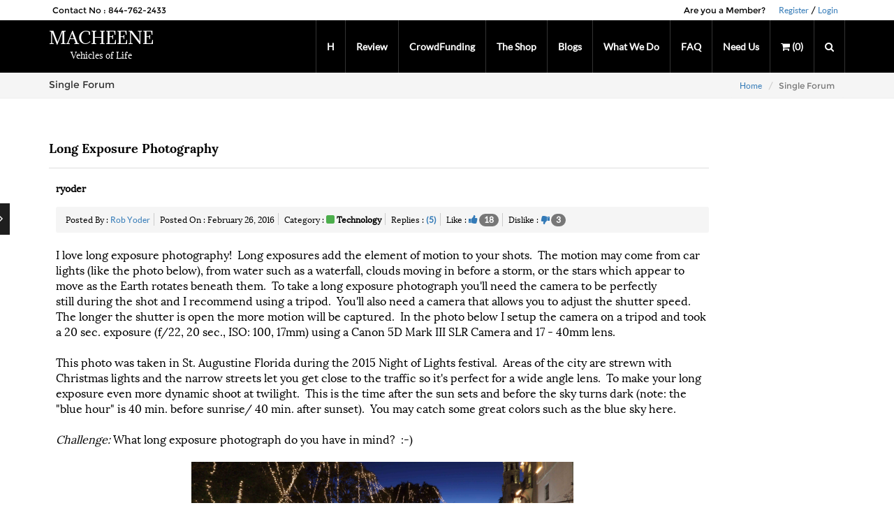

--- FILE ---
content_type: text/html; charset=UTF-8
request_url: https://www.macheene.com/store/singleforum/?id=4&rurl=http://slotpragmaticplay88.weebly.com/
body_size: 65674
content:
 <!DOCTYPE html>
<html lang="en">

<head>

	<link href="https://cdn-na.infragistics.com/igniteui/2018.2/latest/css/themes/infragistics/infragistics.theme.css" rel="stylesheet" />
	<link href="https://cdn-na.infragistics.com/igniteui/2018.2/latest/css/structure/infragistics.css" rel="stylesheet" />

	<script src="https://ajax.aspnetcdn.com/ajax/modernizr/modernizr-2.8.3.js"></script>
	<script src="https://code.jquery.com/jquery-1.11.3.min.js"></script>
	<script src="https://code.jquery.com/ui/1.11.1/jquery-ui.min.js"></script>

	<!-- Ignite UI Required Combined JavaScript Files -->
	<script src="https://cdn-na.infragistics.com/igniteui/2018.2/latest/js/infragistics.core.js"></script>
	<script src="https://cdn-na.infragistics.com/igniteui/2018.2/latest/js/infragistics.lob.js"></script>
	<link rel="stylesheet" href="https://cdnjs.cloudflare.com/ajax/libs/font-awesome/4.7.0/css/font-awesome.min.css">

	<meta charset="utf-8">
	<meta http-equiv="X-UA-Compatible" content="IE=edge">
	<link rel='stylesheet' href='https://use.fontawesome.com/releases/v5.5.0/css/all.css' integrity='sha384-B4dIYHKNBt8Bc12p+WXckhzcICo0wtJAoU8YZTY5qE0Id1GSseTk6S+L3BlXeVIU' crossorigin='anonymous'>
	<meta name="viewport" content="width=device-width, initial-scale=1">
	<meta name="description" content="Macheene">
	<meta name="fo-verify" content="049b2062-e88c-4f3f-b70a-ec1c8e0a9717">
	<!-- The above 3 meta tags *must* come first in the head; any other head content must come *after* these tags -->
	<title>MACHEENE | Forum Details</title>

	<!-- Bootstrap -->
	<link href="https://www.macheene.com/assets/template/storeclassic/css/bootstrap.min.css" rel="stylesheet">
	<link href="https://www.macheene.com/assets/template/storeclassic/css/bootstrap-datepicker.min.css" rel="stylesheet">
	<!-- HTML5 shim and Respond.js for IE8 support of HTML5 elements and media queries -->
	<!-- WARNING: Respond.js doesn't work if you view the page via file:// -->
	<!--[if lt IE 9]>
		<script src="https://oss.maxcdn.com/html5shiv/3.7.2/html5shiv.min.js"></script>
		<script src="https://oss.maxcdn.com/respond/1.4.2/respond.min.js"></script>
	<![endif]-->
	<!--silder css-->
	<link rel="stylesheet" type="text/css" href="https://www.macheene.com/assets/template/storeclassic/css/tiksluscarousel.css" media="all">
	<link rel="stylesheet" type="text/css" href="https://www.macheene.com/assets/template/storeclassic/css/animate.css" media="all">
	<link rel="stylesheet" type="text/css" href="https://www.macheene.com/assets/template/storeclassic/js/sharejs/jquery.floating-social-share.css" media="all">

	<!-- Custom CSS -->
	<link rel="stylesheet" type="text/css" href="https://www.macheene.com/assets/template/storeclassic/fonts/font-awesome-4.3.0/css/font-awesome.min.css" media="all">
	<link rel="stylesheet" type="text/css" href="https://www.macheene.com/assets/template/storeclassic/style.css" media="all">
	<link rel="stylesheet" type="text/css" href="https://www.macheene.com/assets/template/storeclassic/js/jqueryui/jquery-ui.min.css" media="all">
	<link rel="stylesheet" type="text/css" href="https://www.macheene.com/assets/template/storeclassic/css/pnotify.custom.min.css">

	<!-- colorbox css -->
	<link rel="stylesheet" type="text/css" href="https://www.macheene.com/assets/template/vendor/colorbox/colorbox.css" media="all">
	<script type='text/javascript' src="https://www.macheene.com/assets/template/membership/js/jquery-1.12.0.js"></script>
	<script type='text/javascript' src="https://www.macheene.com/assets/template/storeclassic/js/jqueryui/jquery-ui.min.js"></script>
	<script type="text/javascript" src="https://www.macheene.com/assets/template/storeclassic/js/jssor/jssor.slider.min.js"></script>


	<script src="https://www.macheene.com/assets/template/storeclassic/js/bootstrap.min.js"></script>
	<script src="https://www.macheene.com/assets/template/storeclassic/js/bootstrap-datepicker.min.js"></script>
	<script src="https://www.macheene.com/assets/template/storeclassic/js/pnotify.custom.min.js"></script>
	<!-- <script>
		(function(i, s, o, g, r, a, m) {
			i['GoogleAnalyticsObject'] = r;
			i[r] = i[r] || function() {
				(i[r].q = i[r].q || []).push(arguments)
			}, i[r].l = 1 * new Date();
			a = s.createElement(o),
				m = s.getElementsByTagName(o)[0];
			a.async = 1;
			a.src = g;
			m.parentNode.insertBefore(a, m)
		})(window, document, 'script', 'https://www.google-analytics.com/analytics.js', 'ga');

		ga('create', 'UA-102268547-1', 'auto');
		ga('send', 'pageview');
	</script> -->

	<!-- Global site tag (gtag.js) - Google Analytics -->
	<script async src="https://www.googletagmanager.com/gtag/js?id=G-D8148H4N0J"></script>
	<script>
	window.dataLayer = window.dataLayer || [];
	function gtag(){dataLayer.push(arguments);}
	gtag('js', new Date());

	gtag('config', 'G-D8148H4N0J'); 
	</script>
	<link href="https://gitcdn.github.io/bootstrap-toggle/2.2.2/css/bootstrap-toggle.min.css" rel="stylesheet">
	<script src="https://gitcdn.github.io/bootstrap-toggle/2.2.2/js/bootstrap-toggle.min.js"></script>

	<link href="https://www.macheene.com/assets/css/confirmation.css" rel="stylesheet">
	<link rel="stylesheet" type="text/css" href="https://www.macheene.com/assets/css/macheene.css">
	<style>
		.col-md-6.monthly_rental_price_section.unit_rent_period {
			margin-left: 30px;
		}

		.pop-up-content.text-center.alert-info {
			position: fixed;
		}

		span.multiselect-selected-text {
			font-weight: 600;
		}

		ul.multiselect-container.dropdown-menu {
			max-height: 200px;
			overflow: auto;
		}

		.ui-igtrialwatermark {
			opacity: 0.00;
		}

		div#__ig_wm__ {
			display: none;
		}
	</style>

	<script src="https://www.macheene.com/assets/signature/js/json2.min.js"></script>
	<link href="https://cdn.rawgit.com/davidstutz/bootstrap-multiselect/master/dist/css/bootstrap-multiselect.css" rel="stylesheet" type="text/css" />
	<script src="https://cdn.rawgit.com/davidstutz/bootstrap-multiselect/master/dist/js/bootstrap-multiselect.js" type="text/javascript"></script>

	<link href="https://www.macheene.com/assets/signature/css/jquery.signaturepad.css" rel="stylesheet">
	<script src="https://www.macheene.com/assets/signature/js/numeric-1.2.6.min.js"></script>
	<script src="https://www.macheene.com/assets/signature/js/bezier.js"></script>
	<script src="https://www.macheene.com/assets/signature/js/jquery.signaturepad.js"></script>
	<script type='text/javascript' src="https://github.com/niklasvh/html2canvas/releases/download/0.4.1/html2canvas.js">
	</script>

	<!--link rel="stylesheet" type="text/css" href="assets/slick/slick/slick.css">
	<link rel="stylesheet" type="text/css" href="assets/slick/slick/slick-theme.css"-->
	<script type="text/javascript" src="https://www.macheene.com/public/editor/tinymce/js/tinymce/tinymce.min.js"></script>


	<link rel="stylesheet" href="https://www.macheene.com/assets/bower_components/carousel-3d/dist/styles/jquery.carousel-3d.default.css" />

	<!-- <script src="https://www.macheene.com//bower_components/jquery/jquery.js"></script> -->
	<script src="https://www.macheene.com/assets/bower_components/javascript-detect-element-resize/jquery.resize.js"></script>
	<script src="https://www.macheene.com/assets/bower_components/waitForImages/dist/jquery.waitforimages.js"></script>
	<script src="https://www.macheene.com/assets/bower_components/modernizr/modernizr.js"></script>
	<script src="https://www.macheene.com/assets/bower_components/carousel-3d/dist/jquery.carousel-3d.js" ></script>
</head>

<body>
	<!--start: fixed side nav-->
	<div class="side-nav side-view">
		<ul class="list-unstyled side-bar">
							<li>
					<a href="https://www.macheene.com/customers/signin" title="Login"><i class="fa fa-sign-in"></i></a>
				</li>
						<!--                <li><a href="#" title="Home Living"><i class="fa fa-bed"></i></a></li>
                <li><a href="#" title="Fashion"><i class="fa fa-pagelines"></i></a></li>
                <li><a href="#" title="Autos"><i class="fa fa-dot-circle-o"></i></a></li>-->
			<li>
				<a href="https://www.macheene.com/customers/addproducts" title="Add Product / Crowd Funding"><i class="fa fa-plus"></i></a>
			</li>
			<li id="share-btn" title="Share">
				<a><i class="fa fa-share-alt"></i></a>
				<div class="list-unstyled social-btn"></div>
			</li>
			<li class="side-bar-btn">
				<i class="fa fa-angle-right"></i>
			</li>
		</ul>
	</div>
	<!--end: fixed side nav-->
	<!--start: header-->
	<header>
		<!--start: header top-->
		<section class="hdr-top">
			<div class="container">
				<div class="row">
					<div class="cc-col col-md-3 col-sm-6">
						<ul class="list-unstyled list-inline top-info">
							<li>Contact No : 844-762-2433</li>
						</ul>
					</div>
					<!--GOOGLE TRANSLATOR WIDGET-->
					<div id="google_translate_element" class="col-md-2 google_translator"></div>
					<script type="text/javascript">
						function googleTranslateElementInit() {
							new google.translate.TranslateElement({
								pageLanguage: 'en',
								layout: google.translate.TranslateElement.InlineLayout.SIMPLE,
								autoDisplay: false
							}, 'google_translate_element');

							function changeGoogleStyles() {
								if ($('.goog-te-menu-frame').contents().find('.goog-te-menu2').length) {
									$('.goog-te-menu-frame').contents().find('.goog-te-menu2').css({
										'max-width': '100%',
										'overflow-x': 'auto',
										'overflow-y': 'auto',
										'box-sizing': 'border-box',
										'height': 'auto'
									});
								} else {
									setTimeout(changeGoogleStyles, 50);
								}
							}
							changeGoogleStyles();
						}
					</script>
					<script type="text/javascript" src="//translate.google.com/translate_a/element.js?cb=googleTranslateElementInit"></script>

					<!--GOOGLE TRANSLATOR WIDGET ENDS HERE-->
									   				   <div class="col-md-7 col-sm-6">
                            <ul class="list-unstyled list-inline pull-right top-info-right">
                                <li>Are you a Member?</li>
                                <li><a href="https://www.macheene.com/customers/signup">Register</a> / <a href="https://www.macheene.com/customers/signin">Login</a></li>
                            </ul>
                    </div>
                    				</div>
			</div>
		</section>
		<!--end: header top-->
			<!--start: nav-->
					
			<nav class="navbar navbar-default">
                <div class="container">
                    <div class="navbar-header">
					<div id="mySidenav" class="sidenav1">
					 <a href="javascript:void(0)" class="closebtn" onclick="closeNav()">&times;</a>
					<ul class="nav navbar-nav navbar-right res-menu-spacing " id="nav"> 
						   <li  ><a href="https://www.macheene.com/store/">H</a></li>
                            <li >
								<!--<a href="https://www.macheene.com/store/reviewhome" data-toggle="tooltip" data-placement="bottom" title="News and Product Information">Review</a>-->
								<a class="head-1-mobile-review">Review</a>
								<div class="drop-container-mobile-review col-md-12">
									<div class="row">
										<div class="col-md-3">
											<div class="row text-right">
												<div class="close-submenu-review"><i class="fa fa-close"></i></div>
											</div>
											<div class="row">
												<h4 class="head-heading">Realestate</h4>
											</div>
											<div class="row">
												<a class="menu-links" href="https://www.macheene.com/customers/newreview">Post a Reviews</a>
											</div>
											<div class="row">
												<a class="menu-links" href="https://www.macheene.com/store/reviewlist/8">View Reviews</a>
											</div>
											<div class="row">
												<a class="menu-links" href="https://www.macheene.com/store/search">Search Properties for Sale/Rent</a>
											</div>	
											<div class="row">
												<a class="menu-links" href="https://www.macheene.com/customers/forumlist">Open up a Forum</a>
											</div>
										</div>
										
										<div class="col-md-3">
											<div class="row">
												<h4 class="head-heading">Automotive</h4>
											</div>
											<div class="row">
												<a class="menu-links" href="https://www.macheene.com/customers/newreview">Post a Reviews</a>
											</div>
											<div class="row">
												<a class="menu-links" href="https://www.macheene.com/store/reviewlist/9">View Reviews</a>
											</div>
											<div class="row">
												<a class="menu-links" href="">Search for Autos</a>
											</div>
											<div class="row">
												<a class="menu-links" href="https://www.macheene.com/customers/newforum">Create your own Automotive Forum</a>
											</div>
										</div>
										
										<div class="col-md-3">
											<div class="row">
												<h4 class="head-heading">Fashion</h4>
											</div>
											<div class="row">
												<a class="menu-links" href="https://www.macheene.com/customers/newreview">Post a Reviews</a>
											</div>
											<div class="row">
												<a class="menu-links" href="https://www.macheene.com/store/reviewlist/2">View Reviews</a>
											</div>
											<div class="row">
												<a class="menu-links" href="https://www.macheene.com/customers/newforum">Create your Fashion Forum</a>
											</div>
										</div>
									</div>
								</div>
							</li>
                            <li class="dropdown" >
							<!--<a href="https://www.macheene.com/store/crowdfunding">CrowdFunding</a>-->
								<a>CrowdFunding</a>
								<!--<ul class="dropdown-content ">
																	<li><a href = "https://www.macheene.com/store/storeproducts/5">Car</a></li>
																</ul>-->
							
							</li>
                            <!--<li ><a href="store/storeproducts" data-toggle="tooltip" data-placement="bottom" title="Buy/Sell/Crowdfund">The Shop</a></li>-->
							<li  >
								<a class="head-1-mobile-shop">The Shop</a>
								<div class="drop-container-mobile-shop col-md-12">
									<div class="row">
										<div class="col-md-3">
											<div class="row text-right">
												<div class="close-submenu-shop"><i class="fa fa-close"></i></div>
											</div>
											<div class="row">
												<h4 class="head-heading">Realestate</h4>
											</div>
											<div class="row">
												<a class="menu-links" href="https://www.macheene.com/store/storeproducts">Buy/Sell/Lease Realestate</a>
											</div>
											<div class="row">
												<a class="menu-links" href="https://www.macheene.com/customers/newreview">Post a Reviews</a>
											</div>
											<div class="row">
												<a class="menu-links" href="https://www.macheene.com/store/reviewlist/8">View Reviews</a>
											</div>
											<div class="row">
												<a class="menu-links" href="https://www.macheene.com/store/search">Search Properties for Sale/Rent</a>
											</div>	
											<div class="row">
												<a class="menu-links" href="https://www.macheene.com/customers/forumlist">Open up a Forum</a>
											</div>
												<div class="row">
													<a class="menu-links seller" href="https://www.macheene.com/customers/businessAnalytics">Business Analytics Management</a>
												</div>
										</div>
										<div class="col-md-3">
											<div class="row">
												<h4 class="head-heading">Automotive</h4>
											</div>
											<div class="row">
												<a class="menu-links" href="https://www.macheene.com/store/storeproducts/9">Buy/Sell/Lease Autos</a>
											</div>
											<div class="row">
												<a class="menu-links" href="https://www.macheene.com/customers/newreview">Post a Reviews</a>
											</div>
											<div class="row">
												<a class="menu-links" href="https://www.macheene.com/store/reviewlist/9">View Reviews</a>
											</div>
											<div class="row">
												<a class="menu-links" href="">Search for Autos</a>
											</div>
											<div class="row">
												<a class="menu-links" href="https://www.macheene.com/customers/newforum">Create your own Automotive Forum</a>
											</div>
												<div class="row">
													<a class="menu-links seller" href="https://www.macheene.com/customers/businessAnalytics">Business Analytics Management</a>
												</div>
										</div>
										
										<div class="col-md-3">
											<div class="row">
												<h4 class="head-heading">Fashion</h4>
											</div>
											<div class="row">
												<a class="menu-links" href="https://www.macheene.com/customers/newreview">Post a Reviews</a>
											</div>
											<div class="row">
												<a class="menu-links" href="https://www.macheene.com/customers/reviewlist">View Reviews</a>
											</div>
											<div class="row">
												<a class="menu-links" href="https://www.macheene.com/store/storeproducts/2">Buy/Sell clothes</a>
											</div>
											<div class="row">
												<a class="menu-links" href="https://www.macheene.com/customers/newforum">Create your Fashion Forum</a>
											</div>
											<div class="row">
												<a class="menu-links" href="#">Create your profile (Offer modeling service/make up/consultancy)</a>
											</div>
												<div class="row">
													<a class="menu-links seller" href="https://www.macheene.com/customers/businessAnalytics">Business Analytics Management</a>
												</div>
										</div>
									</div>
								</div>
							</li>
                            <li ><a href="https://www.macheene.com/store/forumlist" data-toggle="tooltip" data-placement="bottom" title="Get information on a topic or start a chat to give information">Blogs</a></li>
                            <li ><a href="https://www.macheene.com/store/aboutus" data-toggle="tooltip" data-placement="bottom" title="How this was created and how we do it : The process">What We Do</a></li>
							<li ><a href="https://www.macheene.com/store/faq" data-toggle="tooltip" data-placement="bottom" title="Get answers to all your questions">FAQ</a></li>
                            <!--<li ><a href="#">Need Us</a></li>-->
                            <li class="dropdown" ><a href="https://www.macheene.com/store/contactus" data-toggle="tooltip" data-placement="bottom" title="want to call or email us for sales or help">Need Us</a>
								<ul class="dropdown-content ">
									<li><a style = "padding: 16px 7px;" href="https://www.macheene.com/store/disclosure " data-toggle="tooltip" data-placement="bottom" title="Get answers to all your questions">Disclosure </a></li>
								</ul>
							</li>
                            <li><a href="#"><i class="fa fa-shopping-cart"></i> (0)</a></li>
                            <li><a href="#" class="search-btn"><i class="fa fa-search"></i></a></li>
                        </ul>
					</div>
					
					<span class="display  navbar-toggle collapsed pull-left nav-view"  onclick="openNav()">&#9776; </span>
						<a href="https://www.macheene.com/" class="navbar-brand logo">
							<!--<img src="images/dc.png" alt="LOGO">-->
							MACHEENE
							<span class="tag-line">Vehicles of Life</span>
                        </a>
                    </div>
                    <div id="navbar" class="collapse navbar-collapse">							
                        <ul class="nav navbar-nav navbar-right res-menu-spacing" id="nav">
                            <li  ><a href="https://www.macheene.com/store/">H</a></li>
                            <li  id="head-1">
								<a href="https://www.macheene.com/store/reviewhome" data-toggle="tooltip" data-placement="bottom" <!--title="News and Product Information"--> Review </a>
								<div class="drop-container col-md-12">
									<div class="row">
										<div class="col-md-2">
											<div class="row">
												<h4 class="head-heading">Realestate</h4>
											</div>
											<div class="row">
												<a class="menu-links" href="https://www.macheene.com/customers/newreview">Post a Reviews</a>
											</div>
											<div class="row">
												<a class="menu-links" href="https://www.macheene.com/store/reviewlist/8">View Reviews</a>
											</div>	
											<div class="row">
												<a class="menu-links" href="https://www.macheene.com/customers/newforum">Post a Forum</a>
											</div>	
											<div class="row">
												<a class="menu-links" href="https://www.macheene.com/customers/forumlist">View your Forum</a>
											</div>
										</div>
										<div class="col-md-1">
											<div class="vl"></div>
										</div>
										
										<div class="col-md-2">
											<div class="row">
												<h4 class="head-heading">Automotive</h4>
											</div>
											<div class="row">
												<a class="menu-links" href="https://www.macheene.com/customers/newreview">Post a Reviews</a>
											</div>
											<div class="row">
												<a class="menu-links" href="https://www.macheene.com/store/reviewlist/9">View Reviews</a>
											</div>
											<div class="row">
												<a class="menu-links" href="https://www.macheene.com/customers/newforum">Create your own Automotive Forum</a>
											</div>	
											<div class="row">
												<a class="menu-links" href="https://www.macheene.com/customers/forumlist">View your Forum</a>
											</div>
										</div>
										<div class="col-md-1">
											<div class="vl"></div>
										</div>
										
										<div class="col-md-2">
											<div class="row">
												<h4 class="head-heading">Fashion</h4>
											</div>
											<div class="row">
												<a class="menu-links" href="https://www.macheene.com/customers/newreview">Post a Reviews</a>
											</div>
											<div class="row">
												<a class="menu-links" href="https://www.macheene.com/store/reviewlist/2">View Reviews</a>
											</div>
											<div class="row">
												<a class="menu-links" href="https://www.macheene.com/customers/newforum">Create your Fashion Forum</a>
											</div>	
											<div class="row">
												<a class="menu-links" href="https://www.macheene.com/customers/forumlist">View your Forum</a>
											</div>
										</div>
										<div class="col-md-1">
											<div class="vl"></div>
										</div>
										
										<div class="col-md-3">
											<div class="row">
												<img src="https://www.macheene.com//assets/img/shop.jpg" height="175px" width="78%" style="margin-top:3%;box-shadow:0px 2px 8px black;">
											</div>
											<div class="row">
												<a href="https://www.macheene.com/store/reviewhome" class="menu-links" style="margin-left:0px;    margin-top: 3%;" href="">More Reviews</a>
											</div>
										</div>
									</div>
								</div>
							</li>
                            <li  class=
							"head-1-crowd"><a href="https://www.macheene.com/store/crowdfunding">CrowdFunding</a>
								<!--<ul class="submenu dropdown-menu dropdown-menu-large row">
																	<li><a href = "https://www.macheene.com/store/storeproducts/5">Car</a></li>
																</ul>-->
								<div class="drop-container-crowd col-md-12" style="display:none;">
								<div class="row">
									<div class="col-md-2">
										<div class="row">
											<img src="https://www.macheene.com//public/product_img/cf.png" height="215px" width="333px" style="margin-top:0%;">
										</div>
									</div>
									<div class="col-md-1">
										<div class="vl"></div>
									</div>
									
									<div class="col-md-2">
										<div class="row">
											<h4 class="head-heading">Cars</h4>
										</div>
										<div class="row">
											<a class="menu-links" href="https://www.macheene.com/store/storeproducts">Products</a>
										</div>	
											<div class="row">
												<a class="menu-links" href="https://www.macheene.com/customers/newreview">Post a Reviews</a>
											</div>
											<div class="row">
												<a class="menu-links" href="https://www.macheene.com/customers/reviewlist">View Reviews</a>
											</div>
									</div>
									<div class="col-md-1">
										<div class="vl"></div>
									</div>
									
									<div class="col-md-2">
										<div class="row">
											<h4 class="head-heading">Realestate</h4>
										</div>
										<div class="row">
											<a class="menu-links" href="https://www.macheene.com/store/storeproducts/6">Products sale/rent</a>
										</div>
										<div class="row">
											<a class="menu-links" href="https://www.macheene.com/customers/newreview">Post a Reviews</a>
										</div>
										<div class="row">
											<a class="menu-links" href="https://www.macheene.com/store/reviewlist/8">View Reviews</a>
										</div>
										<div class="row">
											<a class="menu-links" href="https://www.macheene.com/customers/newforum">Create your own forum</a>
										</div>	
										<div class="row">
											<a class="menu-links" href="https://www.macheene.com/customers/forumlist">View your Forum</a>
										</div>
									</div>
									<div class="col-md-1">
										<div class="vl"></div>
									</div>
									
									<div class="col-md-3">
										<div class="row">
											<img src="https://www.macheene.com//public/product_img/cf.png" height="215px" width="100%" style="margin-top:0%;">											
										</div>
										<div class="row">
											<!--<a class="menu-links" style="margin-left:0px;" href="">Shop Now</a>-->
										</div>
									</div>
								</div>
							</div>
							
							</li>
                            <li  class=
							"head-1-shop">
							<a href="https://www.macheene.com/store/storeproducts" data-toggle="tooltip" data-placement="bottom"> The Shop</a>
							<!--<ul class="dropdown-menu dropdown-menu-large row">
								<li><a href="https://www.macheene.com/store/storeproducts/9">Automotive</a></li>
								<li><a href="https://www.macheene.com/store/storeproducts">Product</a></li>
								<li><a href="https://www.macheene.com/store/storeproducts/6">Real Estate</a></li>
								<li><a href="https://www.macheene.com/store/storeproducts/8">Residential Real Estate</a></li>
								<li><a href="https://www.macheene.com/store/storeproducts/13">Commercial Real Estate</a></li>
							</ul>-->
							<div class="drop-container-shop col-md-12">
								<div class="row">
									<div class="col-md-2">
										<div class="row">
											<h4 class="head-heading">Realestate</h4>
										</div>
										<div class="row">
											<a class="menu-links" href="https://www.macheene.com/store/storeproducts">Buy/Sell/Lease Realestate</a>
										</div>
											<div class="row">
												<a class="menu-links" href="https://www.macheene.com/customers/newreview">Post a Reviews</a>
											</div>
											<div class="row">
												<a class="menu-links" href="https://www.macheene.com/store/reviewlist/8">View Reviews</a>
											</div>
										<div class="row">
											<a class="menu-links" href="https://www.macheene.com/store/search">Search Properties for Sale/Rent</a>
										</div>
										<div class="row">
											<a class="menu-links" href="https://www.macheene.com/customers/newforum">Post a Forum</a>
										</div>	
										<div class="row">
											<a class="menu-links" href="https://www.macheene.com/customers/forumlist">View your Forum</a>
										</div>
											<div class="row">
												<a class="menu-links  seller" href="https://www.macheene.com/customers/businessAnalytics">Business Analytics Management</a>
											</div>
									</div>
									<div class="col-md-1">
										<div class="vl"></div>
									</div>
									<div class="col-md-2">
										<div class="row">
											<h4 class="head-heading">Automotive</h4>
										</div>
										<div class="row">
											<a class="menu-links" href="https://www.macheene.com/store/storeproducts/9">Buy/Sell/Lease Autos</a>
										</div>
											<div class="row">
												<a class="menu-links" href="https://www.macheene.com/customers/newreview">Post a Reviews</a>
											</div>
											<div class="row">
												<a class="menu-links" href="https://www.macheene.com/store/reviewlist/9">View Reviews</a>
											</div>
										<div class="row">
											<a class="menu-links" href="">Search for Autos</a>
										</div>
										<div class="row">
											<a class="menu-links" href="https://www.macheene.com/customers/newforum">Create your own Automotive Forum</a>
										</div>
										<div class="row">
											<a class="menu-links" href="https://www.macheene.com/customers/forumlist">View your Forum</a>
										</div>
											<div class="row">
												<a class="menu-links seller" href="https://www.macheene.com/customers/businessAnalytics">Business Analytics Management</a>
											</div>										
									</div>
									<div class="col-md-1">
										<div class="vl"></div>
									</div>
									
									<div class="col-md-2">
										<div class="row">
											<h4 class="head-heading">Fashion</h4>
										</div>
											<div class="row">
												<a class="menu-links" href="https://www.macheene.com/customers/newreview">Post a Reviews</a>
											</div>
											<div class="row">
												<a class="menu-links" href="https://www.macheene.com/store/reviewlist/2">View Reviews</a>
											</div>
										<div class="row">
											<a class="menu-links" href="https://www.macheene.com/store/storeproducts/2">Buy/Sell clothes</a>
										</div>
										<div class="row">
											<a class="menu-links" href="https://www.macheene.com/customers/newforum">Create your Fashion Forum</a>
										</div>
										<div class="row">
											<a class="menu-links" href="https://www.macheene.com/customers/forumlist">View your Forum</a>
										</div>
										<div class="row">
											<a class="menu-links" href="#">Create your profile (Offer modeling service/make up/consultancy)</a>
										</div>
											<div class="row">
												<a class="menu-links seller" href="https://www.macheene.com/customers/businessAnalytics">Business Analytics Management</a>
											</div>
									</div>
									<div class="col-md-1">
										<div class="vl"></div>
									</div>
									<div class="col-md-3">
										<div class="row">
											<img src="https://www.macheene.com//assets/img/shop.jpg" height="175px" width="78%" style="margin-top:3%;box-shadow:0px 2px 8px black;">
										</div>
										<div class="row">
											<a class="menu-links" href="https://www.macheene.com/store/storeproducts" style="margin-left:0px;margin-top:3%;" href="">Shop Now</a>
										</div>
									</div>
								</div>
							</div>
							</li>
                            <li ><a href="https://www.macheene.com/store/forumlist" data-toggle="tooltip" data-placement="bottom" title="Get information on a topic or start a chat to give information">Blogs</a></li>
                            <li ><a href="https://www.macheene.com/store/aboutus" data-toggle="tooltip" data-placement="bottom" title="How this was created and how we do it : The process">What We Do</a></li>
							<li ><a href="https://www.macheene.com/store/faq" data-toggle="tooltip" data-placement="bottom" title="Get answers to all your questions">FAQ</a></li>
                            <!--<li ><a href="#">Need Us</a></li>-->
                            <li ><a href="https://www.macheene.com/store/contactus" data-toggle="tooltip" data-placement="bottom" <!--title="want to call or email us for sales or help"-->Need Us</a>
								<ul class="submenu">
									<li><a style = "padding: 16px 7px;" href="https://www.macheene.com/store/disclosure " data-toggle="tooltip" data-placement="bottom" title="Get answers to all your questions">Disclosure </a></li>
								</ul>
							</li>
                            <li><a href="#"><i class="fa fa-shopping-cart"></i> (0)</a></li>
                            <li><a href="#" class="search-btn"><i class="fa fa-search"></i></a></li>
						</ul>
					</div><!--/.nav-collapse -->
                </div>
            </nav>
			
                        <!--start: search box-->
            <div class="search-box">
                <div class="container">
                    <div class="row">
                        <form method="get" action="" name="searchFrm">
                            <div class="col-md-8 ">
								<div class="input-group">
									<input type="text" class="form-control input-searh" style = "background: #fff;" name="search_value" id="search_value" placeholder="Search for..." value = "">
									<input type="hidden" name="sortby" value="new">
									<span class="input-group-btn">
										<button class="btn btn-default btn-primary" type="submit">Go!</button>
									</span>
								</div><!-- /input-group -->
                            </div>
																					<div class="col-md-4" style = "color:#fff;text-align: left;">
							<a href = "#" class = "show-filter" style = "color:#fff;font-weight: bold;">All Categories</a>&nbsp; - &nbsp;
							<a href = "https://www.macheene.com/store/search" class = "" style = "color:#fff;font-weight: bold;">Search Real Estate Listing On Map</a>
							</div>
							<div class="col-md-12 cat-filter hidden">
								<div class = "col-md-12 form-group" style = "color:#fff;margin-top: 20px;">Choose Category to filter: </div>
																<div class = "col-md-3 form-group">
									<label style = "color:#fff"><input type = 'checkbox' name = 'selected_cat[]' value = '1' > Technology</label>
								</div>
																<div class = "col-md-3 form-group">
									<label style = "color:#fff"><input type = 'checkbox' name = 'selected_cat[]' value = '2' > Fashion</label>
								</div>
																<div class = "col-md-3 form-group">
									<label style = "color:#fff"><input type = 'checkbox' name = 'selected_cat[]' value = '3' > Apps</label>
								</div>
																<div class = "col-md-3 form-group">
									<label style = "color:#fff"><input type = 'checkbox' name = 'selected_cat[]' value = '4' > Website Design</label>
								</div>
																<div class = "col-md-3 form-group">
									<label style = "color:#fff"><input type = 'checkbox' name = 'selected_cat[]' value = '5' > Car</label>
								</div>
																<div class = "col-md-3 form-group">
									<label style = "color:#fff"><input type = 'checkbox' name = 'selected_cat[]' value = '6' > Real Estate</label>
								</div>
																<div class = "col-md-3 form-group">
									<label style = "color:#fff"><input type = 'checkbox' name = 'selected_cat[]' value = '8' > Residential Real Estate</label>
								</div>
																<div class = "col-md-3 form-group">
									<label style = "color:#fff"><input type = 'checkbox' name = 'selected_cat[]' value = '9' > Automotive</label>
								</div>
																<div class = "col-md-3 form-group">
									<label style = "color:#fff"><input type = 'checkbox' name = 'selected_cat[]' value = '11' > Home & Garden</label>
								</div>
																<div class = "col-md-3 form-group">
									<label style = "color:#fff"><input type = 'checkbox' name = 'selected_cat[]' value = '12' > Kitchen & Bath</label>
								</div>
																<div class = "col-md-3 form-group">
									<label style = "color:#fff"><input type = 'checkbox' name = 'selected_cat[]' value = '13' > Commercial Real Estate</label>
								</div>
																<div class = "col-md-3 form-group">
									<label style = "color:#fff"><input type = 'checkbox' name = 'selected_cat[]' value = '14' > Classic Automotive</label>
								</div>
																<div class = "col-md-3 form-group">
									<label style = "color:#fff"><input type = 'checkbox' name = 'selected_cat[]' value = '15' > Arts & Entertainment</label>
								</div>
																<div class = "col-md-3 form-group">
									<label style = "color:#fff"><input type = 'checkbox' name = 'selected_cat[]' value = '18' > Travel & Leisure</label>
								</div>
																<div class = "col-md-3 form-group">
									<label style = "color:#fff"><input type = 'checkbox' name = 'selected_cat[]' value = '19' > Services</label>
								</div>
																<div class = "col-md-3 form-group">
									<label style = "color:#fff"><input type = 'checkbox' name = 'selected_cat[]' value = '20' > Service Provider</label>
								</div>
															</div>
							                        </form>
                    </div>
                </div>
            </div>
            <!--end: search box-->
       <!--end: nav-->

<script>
	var getUserType = window.localStorage.getItem('getUserType');
		if(getUserType != null && getUserType == "buyer"){
			$('.seller').css('display', 'none');
		}else{
			$('.seller').css('display', 'block');
		}
</script>
<script>
$(document).ready(function() {
		$('form[name=searchFrm]').on('submit', function(e) {
		e.preventDefault();
		var cat = [],scat='';
		$('input[name^=selected_cat]:checked').each(function(){
			cat.push($(this).val());
		});
		if(cat.length>0) {
			scat = '&search_cat='+cat.join(',');
		}
		window.location.href="https://www.macheene.com/store/searchresult/?search_value="+$('input#search_value').val()+"&sortby="+$('input[name=sortby]').val()+scat;
	});
	$('a.show-filter').click(function(e) {
		e.preventDefault();
		toggleFiltertext();
		$('a.show-filter').toggleClass('toggletext');
		$('div.cat-filter').toggleClass('hidden');
	});
	
	/* click to show shop submenu in mobile view */
	$(".head-1-mobile-shop").click(function(e){
		e.preventDefault();
		$(".drop-container-mobile-shop").css("display", "block");
	});									
	$(".close-submenu-shop").click(function(e){
		e.preventDefault();
		$(".drop-container-mobile-shop").css("display", "none");
	});
	
	/* click to show review submenu in mobile view */
	$(".head-1-mobile-review").click(function(e){
		e.preventDefault();
		$(".drop-container-mobile-review").css("display", "block");
	});
	$(".close-submenu-review").click(function(e){
		e.preventDefault();
		$(".drop-container-mobile-review").css("display", "none");
	});
	
});
	function toggleFiltertext() {
		if($('.show-filter').hasClass('toggletext')) {
			$('.show-filter').text('Show Filter');
		} else {
			$('.show-filter').text('Hide Filter');
		}
	}
	function openNav() {
		document.getElementById("mySidenav").style.width = "80%";
	}

	function closeNav() {
		document.getElementById("mySidenav").style.width = "0";
	}
</script>

<style>
#navbar ul ul {
    margin-right: auto;
	width: auto;
}
.dropdown:hover .dropdown-menu {display: block;}
</style>	</header>
	<!--end: header-->

	<!--<div class = "col-md-12s" id = "pop-up-background" style = "display:none;">
</div>
<div class = "col-md-12 pop-up-box" style = "display:none;">
	<div class = "pop-up-content text-center alert-info">
		<div class= "col-md-12"> 
            <div class = "col-md-12 content_block">
    <h4>
    For Macheene now to get the<br>
    <span style="color:red;"><b>Latest News</b></span> and<span style="color:red;"><b> Crowdfund</b></span>
    <br>
    opportunities for a section of your choice<br>
    </h4>
    <span><a  class = "pop_up_link" href = "https://www.macheene.com/customers/signup" style = 'background:  #1eb2df;padding: 8px;border-radius: 3px'>Sign Up</a></span>
    </div>
</div>
		
		
		<div id="ribbon">
			<span id="content">MACHEENE Vehicles of Life</span>
		</div>
		<div class= "col-md-12 text-right" id = "close_button">
			<a href= "#" id = "close_me">
				<img src = "https://www.macheene.com/public/close.png" alt="Close Me" width = 40 />
			</a>
		</div>
	</div>
</div>-->


	<!--<script>
	$(document).ready(function() {
	
		var is_popup = localStorage.getItem('uservisits');
		if(is_popup==null) {
			$(window).on('load', function() {
				setTimeout(function() {
					$('#pop-up-background').show();
					$('.pop-up-box').show();
					localStorage.setItem('uservisits',1);
				},20000);
			});
		}
		$('a#close_me').on('click', function(e) {
			e.preventDefault();
			$('.pop-up-content').css({'animation': '0.8s flipOutY'});
			$('.pop-up-content').fadeOut();
			$('#pop-up-background').hide();
		});
		if($('ul.sub-child-calculator1').find('li > a').attr('href') != '') {
			var link_path = $('ul.sub-child-calculator1').find('li > a').href;
			$('ul.sub-child-calculator1').find('li > a').click(function(e) {
				e.preventDefault();
				window.open($(this).attr('href'));
			});
		}
		$('ul.sub-child-calculator1 > li').on('mouseover', function() {
			$(this).each(function() {
			var h = $(this).find('ul').outerHeight();
			if(h > 400) {
				$(this).find('ul').css({
					'top' : '-90px'
				});
			}
		});
		});
	});
</script>--> <!--start: page header-->
        <section class="page-header custom-page-header">
            <div class="container">
                <div class="row">
                    <div class="col-md-6">
                        <h5>Single Forum</h5>
                    </div>
                    <div class="col-md-6">
                        <ol class="breadcrumb pull-right">
                            <li class="small"><a href="http://slotpragmaticplay88.weebly.com/">Home</a></li>
                            <li class="active small">Single Forum</li>
                        </ol>
                    </div>
                </div>
            </div>
        </section>
        <!--end: page header-->
        
        <!--start: single forum content-->
        <section class="sec-style">
            <div class="container">
                <div class="row">
                    <article class="col-md-10 review">
                        <h4>Long Exposure Photography</h4>
                        <hr>
                        <div class="media">
                            <div class="media-left">
                                <a href="https://www.macheene.com/customers/mypublicprofile/CGA%3D">
                                    <img class="media-object img-responsive img-circle" src="https://www.macheene.com/public/user_profile_image/avatar.jpg" alt="IMG" width="60">
                                </a>
                            </div>

                            <div class="media-body f-inline">
                            	<h5 class="media-heading"><strong>ryoder</strong></h5>
                                <!--start: forum meta data-->
                                <div class="well well-sm f-meta-data">
                                    <ul class="list-unstyled list-inline">
                                        <li>Posted By : <a href="https://www.macheene.com/customers/mypublicprofile/B28%3D">Rob Yoder</a></li>
                                        <li>Posted On : February 26, 2016</li>
                                        <li>Category : <i class="fa fa-square text-green"></i> <strong>Technology</strong></li>
                                        <li>Replies : <strong><a href="#comment-form">(5)</a></strong></li>
                                        <li>Like : <a href="javascript:void()" onclick="forumlikedislike(4,1);"><i class="fa fa-thumbs-up"></i> <span class="badge" id="like">18</span></a></li>
                                        <li>Dislike : <a href="javascript:void()" onclick="forumlikedislike(4,0);"><i class="fa fa-thumbs-down fa-flip-horizontal"></i> <span class="badge" id="dislike">3</span></a></li>
                                    </ul>
                                </div>
                                <!--end: forum Meta data-->
                              
                              	                                I love long exposure photography!&nbsp; Long exposures add the element of motion to your shots.&nbsp; The motion may come from car lights (like the photo below), from water such as a waterfall, clouds moving in before a storm, or the&nbsp;stars which appear to move as the Earth rotates beneath them.&nbsp; To take a long exposure photograph you'll need the camera to be perfectly still&nbsp;during the shot and&nbsp;I&nbsp;recommend using a tripod.&nbsp; You'll also need a camera&nbsp;that allows you to adjust the shutter&nbsp;speed.&nbsp; The longer the shutter is open the more motion will be captured.&nbsp; In the&nbsp;photo below I setup the camera on a tripod and took a&nbsp;20 sec. exposure (f/22,&nbsp;20 sec., ISO: 100, 17mm) using&nbsp;a&nbsp;Canon 5D Mark III SLR Camera and 17 - 40mm lens.&nbsp;<br /><br />This photo was taken in St. Augustine Florida during the 2015&nbsp;Night of Lights&nbsp;festival.&nbsp; Areas of the city are strewn with Christmas lights and the narrow streets let you get close to the traffic so it's perfect for a wide angle lens.&nbsp; To make your long exposure even more dynamic shoot at twilight.&nbsp; This is the time after the sun sets and before the sky turns dark (note: the "blue hour" is&nbsp;40 min. before sunrise/ 40 min. after sunset).&nbsp; You may catch some great&nbsp;colors such as the blue sky here.<br /><br /><em>Challenge:</em> What long exposure photograph do you have in mind?&nbsp; :-)<br />&nbsp;&nbsp;<br />
<div style="text-align: center;"><img style="margin-right: auto; margin-left: auto; display: block;" src="http://www.macheene.com/public/editor/upload/Photography%20Blog/StAugustineNightLights.jpg" alt="St. Augustine Night Lights" width="547" height="308" /><br />&nbsp; Thanks friends!&nbsp; Follow me on Facebook <a href="https://www.facebook.com/rob.yoder.1">Rob Yoder</a>&nbsp;and&nbsp;check out my other works at <a href="http://www.robyoderphoto.com">www.robyoderphoto.com</a>!</div>                            </div>
                        </div>
                        
                                                
                        <hr id="comment-form">
                        <h4>Replies</h4>
                        <hr>
                        
                        <ul class="media-list f-replies">
                        	                            <li class="media">
                                <div class="media-left">
                                    <a href="https://www.macheene.com/customers/mypublicprofile/BmYDNghsBmZcZA%3D%3D">
                                        <img class="media-object img-responsive img-circle" src="https://www.macheene.com/public/user_profile_image/avatar.jpg" alt="IMG" width="60">
                                    </a>
                                </div>
                                <div class="media-body">
                                    <h5 class="media-heading"><strong>mayogad151</strong></h5>
                                    <br />
                                    <p>
                                        great post as as always
u can find some cool games to play here
https://freetorrentgaming.com/                                    </p>
                                </div>
                            </li>
                                                        <li class="media">
                                <div class="media-left">
                                    <a href="https://www.macheene.com/customers/mypublicprofile/UzNRZFo%2BAmINNQ%3D%3D">
                                        <img class="media-object img-responsive img-circle" src="https://www.macheene.com/public/user_profile_image/avatar.jpg" alt="IMG" width="60">
                                    </a>
                                </div>
                                <div class="media-body">
                                    <h5 class="media-heading"><strong>mayogad151</strong></h5>
                                    <br />
                                    <p>
                                        <a href="https://freetorrentgaming.com/">site</a>                                    </p>
                                </div>
                            </li>
                                                        <li class="media">
                                <div class="media-left">
                                    <a href="https://www.macheene.com/customers/mypublicprofile/UTIEMlozAmJbYg%3D%3D">
                                        <img class="media-object img-responsive img-circle" src="https://www.macheene.com/public/user_profile_image/6cabc2f0440a5c89cb6d000026082e16.jpg" alt="IMG" width="60">
                                    </a>
                                </div>
                                <div class="media-body">
                                    <h5 class="media-heading"><strong>Devidjhon</strong></h5>
                                    <br />
                                    <p>
                                        Long exposure photography is such a fascinating technique because it allows us to capture scenes in a way our eyes can’t normally see. The way it smooths out water, creates light trails, or shows movement in clouds really brings a sense of motion and time to a still image. I think the most interesting part is how it challenges photographers to think differently about light and timing — it’s not just about clicking the shutter, but about patience and creativity. It’s amazing how a small change in shutter speed can completely transform an ordinary scene into something magical. You can check more visually inspiring content at https://bostonlimotravel.com/                                    </p>
                                </div>
                            </li>
                                                        <li class="media">
                                <div class="media-left">
                                    <a href="https://www.macheene.com/customers/mypublicprofile/A2MCNQlsAmEMOg%3D%3D">
                                        <img class="media-object img-responsive img-circle" src="https://www.macheene.com/public/user_profile_image/avatar.jpg" alt="IMG" width="60">
                                    </a>
                                </div>
                                <div class="media-body">
                                    <h5 class="media-heading"><strong>OliviaNaylor</strong></h5>
                                    <br />
                                    <p>
                                        <a href="https://www.xyz.com/">PhD thesis help</a>                                    </p>
                                </div>
                            </li>
                                                        <li class="media">
                                <div class="media-left">
                                    <a href="https://www.macheene.com/customers/mypublicprofile/UTIFMls0VzAONg%3D%3D">
                                        <img class="media-object img-responsive img-circle" src="https://www.macheene.com/public/user_profile_image/110916b50feb6728c2a70000340b2157.png" alt="IMG" width="60">
                                    </a>
                                </div>
                                <div class="media-body">
                                    <h5 class="media-heading"><strong>shawnmichel</strong></h5>
                                    <br />
                                    <p>
                                        Collectors appreciate visiting <a href="https://weilglass.com/">Weil Glass</a> because the gallery highlights respected glass artists and unique handcrafted designs. The collection offers distinctive art glass made using traditional techniques, giving collectors an authentic resource for discovering new work and expanding their personal collections with confidence.                                    </p>
                                </div>
                            </li>
                                                    </ul>
                                                                        <hr>
                        <a href="https://www.macheene.com/customers/signin/?ref=store/singleforum/?id=4"><button class="btn btn-default btn-success btn-sm"><i class="fa fa-reply"></i> Login To Reply</button></a>
                        <hr>
                                            </article>
                </div>
            </div>
        </section>
        <!--end: single forum content-->
 <!--start: footer-->
        <footer>
            <section class="ftr-widget">
                <div class="container">
                    <div class="row">
                        <!--widget-1-->
                        <div class="col-md-3 cf-col">
                            <div class="widget">
                                <h4 class="w-heding">About Us</h4>
                                <div>
                                    Creating an economic and social vehicle at an International Scale by providing a trusted online workplace platform for establishing connections, collaborating innovations making the international marketplace a much smaller and easier place to navigate. The only question now what is your MACHEENE?
                                </div>
                            </div>
                        </div>
                        <!--widget-2-->
                        <div class="col-md-3 cf-col">
                            <div class="widget">
                                <h4 class="w-heding">Links</h4>
                                <ul class="list-unstyled w-list">
                                    <li  ><a href="https://www.macheene.com/store/">Home</a></li>
                                    <li ><a href="https://www.macheene.com/store/reviewhome">Review</a></li>
                                    <li><a href="#">News</a></li>
                                    <!--<li ><a href="https://www.macheene.com/store/storeproducts">The Shop</a></li>-->
                                    <li ><a href="https://www.macheene.com/store/forumlist">Blogs / Forum</a></li>
                                    <li ><a href="https://www.macheene.com/store/aboutus">What We Do</a></li>
                                    <li ><a href="https://www.macheene.com/store/faq">FAQ</a></li>
                                    <li ><a href="https://www.macheene.com/store/contactus">Need Us</a></li>
								    <li ><a href="https://www.macheene.com/store/disclosure ">Disclosure </a></li>

                                </ul>
                            </div>
                        </div>
                        <!--widget-3-->
                        <div class="col-md-3 cf-col">
                            <div class="widget">
                                <h4 class="w-heding">Contact Us</h4>
                                <ul class="list-unstyled">
                                    <li><strong><span style="font-size:18px; color:#fff; padding-right:5px;"><i class="fa fa-home"></i></span> Macheene.com</strong></li>
                                    <li><strong><span style="font-size:18px; color:#fff; padding-right:5px;"><i class="fa fa-phone"></i></span> Ph# 844-762-2433</strong></li>
                                    <li><strong><span style="font-size:18px; color:#fff; padding-right:5px;"><i class="fa fa-map-marker"></i></span> Miami Beach, FL</strong></li>
                                    <li><strong><span style="font-size:18px; color:#fff; padding-right:5px;"><i class="fa fa-map-marker"></i></span> New York, New York</strong></li>
                                    <li><strong><span style="font-size:18px; color:#fff; padding-right:5px;"><i class="fa fa-map-marker"></i></span> London, UK</strong></li>
                                    <li><strong><span style="font-size:18px; color:#fff; padding-right:5px;"><i class="fa fa-map-marker"></i></span> Los Angeles, CA</strong></li>
                                    <li><strong><span style="font-size:18px; color:#fff; padding-right:5px;"><i class="fa fa-envelope-o"></i></span> info@macheene.com</strong></li>
                                </ul>
                            </div>
                        </div>
                        <!--widget-4-->
                        <div class="col-md-3 cf-col">
                            <div class="widget">
                                <h4 class="w-heding">Join The Conversation</h4>
                                <ul class="list-unstyled list-inline w-social">
                                    <li><a href="https://www.facebook.com/Macheene-1558801827750529" target="_blank"><i class="fa fa-facebook-square"></i></a></li>
                                    <li><a href="https://twitter.com/MACHEENE83" target="_blank"><i class="fa fa-twitter-square"></i></a></li>
                                    <li><a href="#"><i class="fa fa-linkedin-square"></i></a></li>
                                   <li><a href="#"><i class="fa fa-google-plus-square"></i></a></li>
                                </ul>
                            </div>
                            
                            <div class="widget">
                                <h4 class="w-heding">Pay Securely With</h4>
                                <a href="https://stripe.com" target = "_blank" style = "float: left;margin: 0 2px"><img src="https://www.macheene.com/assets/template/storeclassic/images/powered_by_stripe.png" width="140" alt="Payment Method" class="img-responsive"></a>
								<a href="https://paypal.com" target = "_blank" style = "float: left;margin: 0 2px"><img src="https://www.macheene.com/assets/template/storeclassic/images/pay-img.png" alt="Payment Method" class="img-responsive"></a>
                            </div>
                        </div>    
                    </div>
                </div>
            </section>
            <section class="ftr-copyright">
                <div class="container">
                    <div class="row">
                        <div class="col-md-6 col-sm-6">
                            Copyright &COPY; - <a href="https://www.macheene.com/">MACHEENE</a> | All Rights Reserved.
                        </div>
                        <div class="col-md-6 col-sm-6 clearfix">
                            <ul class="list-unstyled list-inline m-lang pull-right">
                                <li>Designed & Developed by <a style="color: #337ab7; text-transform: uppercase;" href="http://ninexus.com/" target="_blank">Ninexus Solutions</a></li>
                            </ul>
                        </div>
                    </div>
                </div>
            </section>
        </footer>
        <!--end: footer-->
        
        <!-- jQuery (necessary for Bootstrap's JavaScript plugins) -->
        <!-- <script src="assets/template/storeclassic/js/jquery.min.js"></script> -->
        <!-- Include all compiled plugins (below), or include individual files as needed -->
        <!-- <script src="assets/template/storeclassic/js/bootstrap.min.js"></script> -->
        <!-- custom js -->
        
        <script type="text/javascript" src="https://www.macheene.com/assets/template/storeclassic/js/tiksluscarousel.js"></script>
        <script type="text/javascript" src="https://www.macheene.com/assets/template/vendor/jssor/jssor.slider.min.js"></script>
        <!-- start: owl-carousel -->
        <script type="text/javascript" src="https://www.macheene.com/assets/template/vendor/owl-carousel/owl.carousel.js"></script>
        <script type="text/javascript" src="https://www.macheene.com/assets/template/storeclassic/js/custom.js"></script>
		
		
        
        <!-- colorbox js -->
         <script type="text/javascript" src="https://www.macheene.com/assets/template/vendor/colorbox/jquery.colorbox.js"></script>
         <script type="text/javascript">
	         $(document).ready(function(){
	            $("#carousel1").tiksluscarousel({progressBar:false,nav:'thumbnails',type:"slide"});
	         });
	         function colorbox(id, var_width, var_height) {
	            $('#' + id).colorbox({ iframe: true, width: var_width, height: var_height,onClosed:reloadPage});
	         }
	         function reloadPage() {
	       	    location.reload(true); 
	         }

	         function subscribeemail()
	         {
	        	 if($("#scemail").val() == "")
			     {
			    	 alert (" Please, enter email address"); 
			    	 $("#scemail").focus();
			    	 return false;
			     }
				 
			   	 var call_url = "https://www.macheene.com/store/subscribeemail";
    			 $.ajax({
	  	  	  	  		type: "POST",
	  	 			  	url: call_url,
		  	 			 dataType: "json",
		  	 			data: "email="+ $("#scemail").val(),
	  	 			   	success: function(response){
		  	 			   	alert(response.msg);  	
		  	 			   	if(response.iserror == "false")
		  	 			   	{
			  	 			   	$("#scemail").val("");
		  	 			   	}
	  	 			   	}
  	  	  	  	});
    	  	  	return false;
	         }


	         function productrating(products_id,rating)
	         {
	        	 				 
			   	 var call_url = "https://www.macheene.com/store/productrating";
    			 $.ajax({
	  	  	  	  		type: "POST",
	  	 			  	url: call_url,
		  	 			 dataType: "json",
		  	 			data: "products_id="+ products_id +"&rating="+rating,
	  	 			   	success: function(response){
		  	 			   	alert(response.msg);  	
		  	 			   	location.reload(); 
	  	 			   	}
  	  	  	  	});
    	  	  	return false;
	         }
			 
			  function  reviewrating(products_id,rating)
	         {
	        	 				 
			   	 var call_url = "https://www.macheene.com/store/reviewrating";
    			 $.ajax({
	  	  	  	  		type: "POST",
	  	 			  	url: call_url,
		  	 			 dataType: "json",
		  	 			data: "id="+ products_id +"&rating="+rating,
	  	 			   	success: function(response){
		  	 			   	alert(response.msg);  	
		  	 			   	window.location.reload(true); 
	  	 			   	}
  	  	  	  	});
    	  	  	return false;
	         }

	         function forumlikedislike(id,islike)
	         {
	        	 				 
			   	 var call_url = "https://www.macheene.com/store/forumlikedislike";
    			 $.ajax({
	  	  	  	  		type: "POST",
	  	 			  	url: call_url,
		  	 			 dataType: "json",
		  	 			data: "forum_id="+ id +"&islike="+islike,
	  	 			   	success: function(response){
		  	 			   	if(response.iserror == "false")
		  	 			   	{
			  	 			   	location.reload();
		  	 			   	}
		  	 			   	else
		  	 			   	{
			  	 			   	alert(response.msg);
		  	 			   	}	
		  	 			   	 
	  	 			   	}
  	  	  	  	});
    	  	  	return false;
	         }

	         function reviewlikedislike(id,islike)
	         {
	        	 				 
			   	 var call_url = "https://www.macheene.com/store/reviewlikedislike";
    			 $.ajax({
	  	  	  	  		type: "POST",
	  	 			  	url: call_url,
		  	 			 dataType: "json",
		  	 			data: "forum_id="+ id +"&islike="+islike,
	  	 			   	success: function(response){
		  	 			   	if(response.iserror == "false")
		  	 			   	{
			  	 			   	location.reload();
		  	 			   	}
		  	 			   	else
		  	 			   	{
			  	 			   	alert(response.msg);
		  	 			   	}	
		  	 			   	 
	  	 			   	}
  	  	  	  	});
    	  	  	return false;
	         }

	         function updateSearchResut()
	         {
		         var sortby = $("#sortby").val();
		         var url = "https://www.macheene.com/store/searchresult?search_value=&sortby=" + sortby;
		         location.href=url;
	         }

	         function addtowishlist(id)
	         {
				// document.getElementById("wishlist").style.color = "red";
	        	 var call_url = "https://www.macheene.com/store/addtowishlist";
    			 $.ajax({
	  	  	  	  		type: "POST",
	  	 			  	url: call_url,
		  	 			 dataType: "json",
		  	 			data: "id="+ id,
	  	 			   	success: function(response){
		  	 			   	alert(response.msg);  	
	  	 			   	}
  	  	  	  	});
 				return false;
	         }
			
			 function addtosellerlist(id)
	         {
				 document.getElementById("sellerlist").style.color = "#fe9c0a";
	        	 var call_url = "https://www.macheene.com/store/addtosellerlist";
    			 $.ajax({
	  	  	  	  		type: "POST",
	  	 			  	url: call_url,
		  	 			 dataType: "json",
		  	 			data: "id="+ id,
						
	  	 			   	success: function(response){
		  	 			   	alert(response.msg);  
								
	  	 			   	}
  	  	  	  	});
 				return false;
	         }

	         function removetowishlist(id)
	         {
	        	 var call_url = "https://www.macheene.com/store/removetowishlist";
    			 $.ajax({
	  	  	  	  		type: "POST",
	  	 			  	url: call_url,
		  	 			 dataType: "json",
		  	 			data: "id="+ id,
	  	 			   	success: function(response){
		  	 			   	location.reload();
	  	 			   	}
  	  	  	  	});
 				return false;
	         }
			  function removetosellerlist(id)
	         {
				 if(confirm('Remove this from favourite.?')) {
					 var call_url = "https://www.macheene.com/store/removetosellerlist";
					 $.ajax({
							type: "POST",
							url: call_url,
							 dataType: "json",
							data: "id="+ id,
							success: function(response){
								location.reload();
							}
					});
					return false;
				}
	         }
         </script>
        <script type="text/javascript" src="https://www.macheene.com/assets/template/storeclassic/js/sharejs/jquery.floating-social-share.js"></script>
        <script>
            $(".social-btn").floatingSocialShare({
                buttons: ["facebook", "twitter", "google-plus", "linkedin","pinterest"],
                text: "share with: ",
                url: window.location.href
            });
            
            $('[data-toggle="tooltip"]').tooltip();
        </script>
		 <!--script type="text/javascript" src="https://www.macheene.com/application/views/store/realestate/mortgagecaljs.js"></script-->
    </body>
</html>

--- FILE ---
content_type: text/css
request_url: https://www.macheene.com/assets/template/storeclassic/js/sharejs/jquery.floating-social-share.css
body_size: 2723
content:
/*!
 * jQuery Floating Social Share Plugin v1.1.0
 * http://burakozdemir.co.uk
 * Copyright 2015 Burak Özdemir - <https://github.com/ozdemirburak>
 * Released under the MIT license
 */

*{
    box-sizing: border-box;
}

/*#floatingSocialShare{
    position: relative;
}*/

#floatingSocialShare a{
    position: relative;
    width: 48px;
    height: 48px;
    line-height: 24px;
    display:list-item;
    list-style-type: none;
    padding: 5px 0;
    text-align: center;
    color: #fff;
}

#floatingSocialShare a:focus, #floatingSocialShare a:hover {
    color: #fff;
    width:52px;
    opacity: 0.8;
    transition-duration: 0.3s;
    transition-property: right;
    transition-timing-function: ease-out;
}

#floatingSocialShare a, #floatingSocialShare a:visited, #floatingSocialShare a:focus, #floatingSocialShare a:active, #floatingSocialShare a:hover {
    outline: 0 none !important;
}

#floatingSocialShare i{
    line-height: inherit;
    font-size: 24px;
    text-align: center;
}

/*#floatingSocialShare .top-left{
    position: fixed;
    top: 20%;
    left:0;
}*/

#floatingSocialShare .top-right{
    position: fixed;
    top: 20%;
    right:0;
}

#floatingSocialShare .facebook{
    background-color: #3b5998;
}

#floatingSocialShare .twitter{
    background-color: #00aced;
}

#floatingSocialShare .google-plus{
    background-color: #dd4b39;
}

#floatingSocialShare .linkedin{
    background-color: #007bb6;
}

#floatingSocialShare .envelope{
    background-color: #726C6C;
}

#floatingSocialShare .pinterest{
    background-color: #c92228;
}

#floatingSocialShare .stumbleupon{
    background-color: #eb4924;
}

#floatingSocialShare .reddit{
    background-color: #a9bacb;
}

#floatingSocialShare .tumblr{
    background-color: #36465d;
}

#floatingSocialShare .vk{
    background-color: #6383a8;
}

#floatingSocialShare .odnoklassniki {
    background-color: #f6900b;
}

#floatingSocialShare .shareCount{
    position: absolute;
    bottom: 0;
    right: 0;
    left: 0;
    margin: auto;
    color: #ffffff;
    font-size:  10px;
}

#floatingSocialShare .margin-top-5{
    margin-top: 5px;
}

@media only screen and (min-device-width: 0px) and (max-width:961px){

    #floatingSocialShare{
        margin-top: 50px;
    }

    #floatingSocialShare .top-left{
        top: auto;
        bottom: 0;
        width: 100%;
        z-index: 999;
    }

    #floatingSocialShare .top-right{
        top: auto;
        bottom: 0;
        width: 100%;
        z-index: 999;
    }

    #floatingSocialShare a{
        position: relative;
        float: left;
        display:list-item;
        list-style-type: none;
    }

    #floatingSocialShare a:focus, #floatingSocialShare a:hover {
        -moz-transition-property: none;
        -webkit-transition-property: none;
        -o-transition-property: none;
        transition-property: none;
    }

}


--- FILE ---
content_type: text/css
request_url: https://www.macheene.com/assets/template/storeclassic/style.css
body_size: 54277
content:
/*start date : 04-jul-15 11:45am*/
/*importing font-awesome*/
@import url("fonts/font-awesome-4.3.0/css/font-awesome.min.css");
/*importing owl carousel*/
@import url("css/owl-carousel/owl.carousel.css");
@import url("css/owl-carousel/owl.theme.css");

/*importing jssor stylesheet*/
@import url("js/jssor/css/jssor.slider.css");
/*importing custom fonts*/
@font-face{
  font-family:lora-regular;
  src: url(fonts/custom/lora/Lora-Regular.ttf);
}
@font-face{
  font-family:lora-bold;
  src: url(fonts/custom/lora/Lora-Bold.ttf);
}
@font-face{
  font-family:lora-bolditalic;
  src: url(fonts/custom/lora/Lora-BoldItalic.ttf);
}
@font-face{
  font-family:lora-italic;
  src: url(fonts/custom/lora/Lora-Italic.ttf);
}
@font-face{
  font-family:adamina-regular;
  src: url(fonts/custom/Adamina-Regular.ttf);
}
@font-face{
  font-family:montserrat-bold;
  src: url(fonts/custom/Montserrat-Bold.ttf);
}
@font-face{
  font-family:lato-medium;
  src:url(fonts/custom/Lato-Medium.ttf);
}
@font-face{
  font-family:montserrat-regular;
  src:url(fonts/custom/Montserrat-Regular.ttf);
}
@font-face{
  font-family:lato-regular;
  src:url(fonts/custom/Lato-Regular.ttf);
}
@font-face{
  font-family:lato-semibold;
  src:url(fonts/custom/Lato-Semibold.ttf);
}
@font-face{
  font-family:lato-italic;
  src:url(fonts/custom/Lato-Italic.ttf);
}
@font-face{
  font-family:lato-bold;
  src:url(fonts/custom/Lato-Bold.ttf);
}
@font-face{
  font-family:lato-heavy;
  src:url(fonts/custom/Lato-Heavy.ttf);
}

@font-face{
    font-family: Georgia;
    src: url(fonts/georgia/Georgia.ttf);
}
/*start: common style*/
body{
    font-family:montserrat-regular;
}
*{
    outline: none !important;
}
p,a{
    font-family:lato-regular !important;
}
.tooltip{
    max-width: 100px !important;
    position: absolute !important;
}
.tooltip-inner{
    word-wrap: break-word;
    white-space: normal;
}
hr{
    border-color: #ddd;
}
.cart-btn{
    padding: 0 5px;
}
.cart-btn .pro-feature-icon{
    color: #fff;
}
.input-inline{
    display: inline;
    width: auto;
}
.front-users .btn-link{
    color: #000 !important;
    text-decoration: none;
    padding-top: 0;
    padding-bottom: 0;
}
.front-users .dropdown-menu{
    background-color: #F5F5F5;
    border-radius: 0;
}
.front-users .dropdown-menu li{
    padding-right: 0;
    margin:0;
}
.front-users .dropdown-menu li.divider{
    background: #ddd;
}
.front-users .dropdown-menu li a{
    padding: 10px;
}
.front-users .dropdown-menu li a:hover{
    background: #ddd;
}
button a{
    color: #fff;
    display: block;
}
.btn-link a{
    color: #999 !important;
    display: block;
}
.btn-link:hover a{
    color: #000 !important;
}
.breadcrumb{
    margin: 0;
}
.inline{
    display: inline;
    width: auto;
}
.inline-block{
    display: inline-block;
}
.category-nav li{
    padding: 0;
}
.category-nav li a{
    text-decoration: none;
    display: block;
    padding: 10px;
    color: #999;
    border-bottom: 1px solid #ddd;
    cursor: pointer;
}
.category-nav li a:hover,
.cat-nav-active{
    background: #f5f5f5;
    color: #000 !important;
}
.category-nav li .sub-cat{
    margin: 0;
}
.category-nav li .sub-cat li a{
    padding-left: 35px;
    border-bottom: 1px solid #f5f5f5;
}
.custom-page-header{
    margin: 0;
    padding: 0;
    background: #F5F5F5;
}
.sec-style{
    width: 100%;
    padding: 50px 0;
    overflow-x: hidden;
}
.sec-color-reverse{
    background: #f5f5f5;
}
.side-nav{
    max-width: 100px;
    background: #000;
    position: fixed;
    top: 0;
    left: 0;
    z-index: 9999;
    height: 100%;
}
.side-nav ul{
    margin-bottom: 0;
}
.side-nav li a{
    display: block;
    line-height: 25px;
    color: #fff;
    font-size: 12px;
    border-bottom: 1px solid #333;
    padding: 10px;
    outline: none;
    cursor: pointer;
}
.side-nav li a:hover{
    background: #000;
}
.side-nav li a:hover{
    text-decoration: none;
}
.side-bar{
    width: 100%;
    position: relative;
}
.side-bar-btn{
    padding: 10px;
    background: #1e1e1e;
    position: absolute;
    left: 100%;
    top:0;
    font-size: 18px;
    color: #fff;
    cursor: pointer;
    font-weight: bold;
}
.side-nav-content{
    width: 100%;
    margin-bottom: 20px; 
}
.list-unstyled.social-btn {
    z-index: 99;
}
.side-view{
	left: -42px;
}
@media (max-width:780px){
	.side-nav{
        max-width: 30px;
        background: #000;
        position: fixed;
        top: 0;
        left: 0;
        z-index: 9999;
        height: 100%;
    }
	.side-bar-btn{
        padding: 4px;
        background: #1e1e1e;
        position: absolute;
        left: 100%;
        top:0;
        font-size: 18px;
        color: #fff;
        cursor: pointer;
        font-weight: bold;
        margin-top:65px;
    }
    .side-view{
	    left: -30px;
    }    
    .side-bar{
        width: 100%;
        position: relative;
    }
    .btn-inherited{
        display: inherit;
    }	
	.relative-dropdown{
        position: relative;
    }
    .table-overflow{
        overflow-x: auto;
        overflow-y: hidden;
    }
}
video {
  height: auto !important;
  max-width: 100% !important;
}
/*end: common style*/

/*start: header*/
.hdr-top{
    width: 100%;
    /*padding : 10px 0;*/
    background: #fff;
}
.top-info{
    padding: 2px 0;
}
.top-info,
.top-info-right{
    color: #000;
    margin: 0;
}

.top-info li{
    border-right: 1px solid #000;
    padding-right: 10px;
    font-size: 12px;
    line-height: 25px;
}
.top-info li:last-child{
    border-right: none;
    padding-right: 0;
}
.top-info-right li{
    padding-right: 10px;
    font-size: 12px;
    line-height: 29px;
}
.author > li{
    padding: 5px;
    border-left: 1px solid #ddd;
}
/*.top-info-right li a{
    color: #ddd;
}*/
.text-green{
    color: #4cae4c;
}
/*.top-info-right li a:hover{
    color: #fff;
}*/
.social-icon{
    color: #fff;
    font-size: 16px;
}
/*end: header*/
.dv-data{
	padding: 0;
    width: 216px;
    height: 100%;
    border: 1px solid #ddd;
	
}
.dv-data a img{
	width: 100%;
	height: 180px;
	margin-left: auto;
	margin-right: auto;
}
@media (max-width:767px){
	.dv-data{
		width: 100%;
		height: 100%;
		border: 1px solid #ddd;
	}
	.dv-data a img{
		width: 100%;
		height: 275px;
		margin-left: auto;
		margin-right: auto;
	}
}
/*start: nav*/
nav{
    margin-bottom: 0px !important;
}
.navbar-default{
    background: #000 !important;
    border: none;
    border-radius: 0;
}
.navbar-brand.logo {
    height: auto !important;
    font-size: 24px;
    color: #fff;
    font-family:adamina-regular !important;
    /*padding: 0; if image active*/ 
/*    margin: 15px 50px 15px 15px;*/
}
.navbar-brand.logo:hover {
    color: #fff;
}
.tag-line{
    font-size: 12px;
    font-family:adamina-regular !important;
    text-align: center;
    display: block;
    margin-top: 5px;
}
/*.navbar-header.logo img{
    width: 100% !important;
}
*/
.nav.navbar-nav > li > a{
    line-height: 45px !important;
}
.nav.navbar-nav > li.active > a,
.nav.navbar-nav > li > a,
.nav.navbar-nav > li.active:hover > a,
.nav.navbar-nav > li:hover > a,
.nav.navbar-nav > li.active:focus > a,
.nav.navbar-nav > li:focus > a{
    background: none !important;
    font-weight: bold;
    outline: none;
    color: #fff;
    border-left: 1px solid #333333;
    -webkit-transition: all 300ms linear;
    -moz-transition: all 300ms linear;
    -ms-transition: all 300ms linear;
    -o-transition: all 300ms linear;
    transition: all 300ms linear;
}
.nav.navbar-nav > li:last-child > a{
    border-right: 1px solid #333333;
}
.nav.navbar-nav > li.active > a,
.nav.navbar-nav > li:hover > a,
.nav.navbar-nav > li.active:hover > a,
.nav.navbar-nav > li:focus > a{
    color: #fff !important;
    font-weight: bold;
    background: #1e1e1e !important;
}
.goog-te-gadget{
    white-space: normal !important; 
}

.table-overflow{
    overflow-x: inherit;
}
@media (max-width:767px){
    .nav.navbar-nav > li > a{
        line-height: 25px !important;
    }
	.carousel-img-slider{
		display: none;
	}
	.tab-toggle{
		width: 140px;font-size: 11px;padding: 6px 2px;
	}
	.dob-fields {
		margin: 9px 0;
	}
	.res-menu-spacing{
		margin-left: 15px;
    }
    
    .btn-inherited{
        display: inherit;
    }
	
	.relative-dropdown{
        position: relative;
    }

    .table-overflow{
        overflow-x: inherit;
        overflow-y: hidden;
    }
}

@media only screen and (min-width: 768px) and (max-width: 1024px){
	.carousel-img-slider{
		width: 770px !important;
	}
	.carousel-img-slider .slides{
		width: 850px !important;
	}
}
/*end: nav*/

/*start: search box*/
.search-box{
    width: 100%;
    padding: 15px;
    background: #333;
    position: absolute;
    z-index: 999;
}
.search-box .input-searh{
    background: #000;
    border: 1px solid #404040;
}
/*end: search box*/

/*start: footer*/
footer{
    width: 100%;
    background: #000 !important;
    color: #8e8e8e;
    font-size: 12px;
}
.ftr-widget{
    width: 100%;
    padding: 30px 0;
    border-bottom: 1px solid #333;
}
.widget{
    width: 100%;
    margin-bottom: 25px;
}
.w-heding{
    color: #fff;
}
.w-list li a{
    line-height: 35px;
    color: #8e8e8e;
    display: block;
    border-bottom: 1px solid #8e8e8e;
}
.w-list li a:hover{
    text-decoration: none;
    color: #fff;
}
.email-subs{
    background: #1E1E1E !important;
}
.w-social li a{
    color: #8e8e8e;
    font-size: 24px;
}
.w-social li a:hover{
    color: #fff;
}
.ftr-copyright{
    width: 100%;
    padding: 15px 0;
    border-top: 1px solid #000;
}
.ftr-copyright .m-lang a{
    color: #8e8e8e;
}
.ftr-copyright .m-lang a:hover{
    text-decoration: none;
    color: #fff;
}
/*end: footer*/

/*start: products page*/
.pro-item{
    padding: 0;
    border-radius: 0;
}
.pro-price {
    font-weight: bold;
}
.pro-cart {
    border-top: 1px solid #dddddd;
    padding-top: 10px;
}
.pro-cart a {
    text-decoration: none;
    color: #666;
}
.pro-cart a:hover {
    color: #000;
}
.pro-top-nav{
    margin-bottom: 10px;
}
.pro-name{
    color: #000;
}

.stripe-connect{
	background: #008cdd ;
	border: 1px solid;
    color: #ffffff;
    display: block;
    margin: 12px 0;
    padding: 10px;
    text-align: center;
    text-decoration: none;
    width: 50%;
}
.stripe-connect:hover{
	 color: #ffffff;
	 text-decoration: none;
}

/* start: star rating style */
.starRating:not(old){
  display        : inline-block;
  width          : 7.5em;
  height         : 1.5em;
  overflow       : hidden;
  vertical-align : bottom;
  margin-top: 3%;
}

.starRating:not(old) > input{
  margin-right : -100%;
  opacity      : 0;
}

.starRating:not(old) > label{
  display         : block;
  float           : right;
  position        : relative;
  background      : url('images/star-off.svg');
  background-size : contain;
}

.starRating:not(old) > label:before{
  content         : '';
  display         : block;
  width           : 1.5em;
  height          : 1.5em;
  background      : url('images/star-on.svg');
  background-size : contain;
  opacity         : 0;
  transition      : opacity 0.2s linear;
}

.starRating:not(old) > label:hover:before,
.starRating:not(old) > label:hover ~ label:before,
.starRating:not(:hover) > :checked ~ label:before{
  opacity : 1;
}
/* end: star rating style */
.pro-item > img{
	height: 185px;
}
/* .pro-item .caption > h5{
	min-height: 30px;
} */
.r_item{
    display: block;
    position: relative;
    overflow: hidden;
    background: #000;
	box-shadow: 2px 3px 7px black;
}
.r_item > img {
    height: 230px;
    margin: 0 auto;
}
.r-hding {
   /*  bottom: 5%; */
    color: #fff;
    font-size: 18px;
    padding: 0 15px;
    height: 12vh;
   /*  position: absolute; */
    text-shadow: 5px 1px 4px #000;
}
/*end: products page*/

/*start: individual product page*/
.pro-title{
    border-bottom: 1px solid #ddd;
    padding-bottom: 10px;
}
.pro-details{
    margin-top: 15px;
}
.pro-details ul{
    margin: 0;
}
.pro-details div,
.pro-details article{
    margin-bottom: 15px;
}
.pro-feature ul{
    padding-left: 10px;
}
.pro-feature ul li{
    line-height: 30px;
    font-weight: bold;
}
.pro-feature-icon{
    margin: 0 10px 0 5px;
    color: inherit;
    font-size: 14px;
}
.front-users li .pro-feature-icon,
.front-users .btn-link .pro-feature-icon{
    color: #000 !important;
    margin-right: 5px;
}
.front-users li .pro-feature-icon{
    font-size: 14px;
}
button .pro-feature-icon{
    color: #fff;
}
.pro-nav{
    border-top: 1px solid #ddd;
    margin-top: 15px;
}
/*end: individual product page*/

/*start: cart page*/
.cart-table{
    border: 1px solid #ddd;
}
.cart-total tr:first-child{
    border-top: 3px solid #ddd;
}
.cart-pro-img{
    width: 60px;
}
/*end: cart page*/

/*start: signup*/
.wrap-form {
    background: #f5f5f5 none repeat scroll 0 0;
    border: 1px solid #dddddd;
    padding: 20px;
    margin-bottom: 20px;
}
.form-heading{
    margin: 0;
    margin-bottom: 20px;
    border-bottom: 1px solid #ddd;
    padding-bottom: 12px;
}
.form-content{
    margin-bottom: 20px;
}
.error:nth-child(2n+1),
select.error{
    border: 1px solid #ff0000;
}
select.error + .error{
    border: none;
}
.error:nth-child(2n+3),
.error:nth-child(2n+2){
    font-size: 10px;
    color: red;
    font-style: italic;
}
#selectCountry{
    color:black !important;
    font-size: 14px;
    font-style: normal;
}
/*end: signup*/

/*start: add product*/
/*form styles*/
#msform {
	width:100%;
	/*position: relative;*/
}
#msform fieldset {
	border:0 none;
	border-radius:3px;
	-moz-box-sizing: border-box;
	-webkit-box-sizing: border-box;
	box-sizing: border-box;
	width:100%;
        text-align: center;
	/*stacking fieldsets above each other*/
	/*position: absolute;*/
}
/*Hide all except first fieldset*/
#msform fieldset:not(:first-of-type) {
	display: none;
}

/*inputs */
/*#msform input[type="text"],
#msform input[type="email"],
#msform input[type="password"],
#msform textarea {
	padding: 15px;
	border: 1px solid #ccc;
	border-radius: 3px;
	width: 100%;
	box-sizing: border-box;
	font-family: montserrat;
	color: #2C3E50;
	font-size: 13px;
}*/
#msform fieldset .form-group{
    text-align: left;
}
/*buttons*/
#msform .action-button,
.action-button {
	background: #27AE60;
	font-weight: bold;
	color: white;
	border: 0 none;
	border-radius: 1px;
	cursor: pointer;
	padding:8px 15px;
	margin:5px;
}
#msform .action-button{
	width:100px;
	}
#msform .action-button:hover,
.action-button:hover,
#msform .action-button:focus,
.action-button:focus {
	box-shadow: 0 0 0 2px white, 0 0 0 3px #27AE60;
}
.img_height{
	width:100% !important;
	height:185px !important;
}
/*headings*/
.fs-title {
	font-size: 15px;
	text-transform: uppercase;
	color: #2C3E50;
	margin-bottom: 10px;
}
.fs-subtitle {
	font-weight: normal;
	font-size: 13px;
	color: #666;
	margin-bottom: 20px;
}
/*progressbar*/
#progressbar {
	margin-bottom: 30px;
	overflow: hidden;
	/*CSS counters to number the steps*/
	counter-reset: step;
	text-align: center;
	width:100%;
}
#progressbar li {
	list-style-type: none;
	color: #000;
	text-transform: uppercase;
	font-size: 9px;
	width: 25%;
	float: left;
	position: relative;
}
#progressbar li:before {
	content: counter(step);
	counter-increment: step;
	width: 20px;
	line-height: 20px;
	display: block;
	font-size: 10px;
	color: #333;
	background: white;
	border-radius: 3px;
	margin: 0 auto 5px auto;
}
/*progressbar connectors*/
#progressbar li:after {
	content: '';
	width: 100%;
	height: 2px;
	background: white;
	position: absolute;
	left: -50%;
	top: 9px;
	z-index: -1; /*put it behind the numbers*/
}
#progressbar li:first-child:after {
	/*connector not needed before the first step*/
	content: none; 
}
/*marking active/completed steps green*/
/*The number of the step and the connector before it = green*/
#progressbar li.active:before,  #progressbar li.active:after{
	background: #286090;
	color: white;
        z-index: 11;
}
/*end: multiform*/
/*end: add product*/

/*start: profile*/
.cover-photo{
    width: 100%;
    background: #000;
}
.cover-photo > img{
    margin: 0 auto;
}
.profile-img{
    max-width: 120px;
}
.divider{
    border-bottom: 1px solid #ccc;
    margin: 15px 0;
}
.d-link li a{
    line-height: 30px;
    border-bottom: 1px solid #ddd;
    display: block;
}
.d-link li a:hover{
    text-decoration: none;
}
/*end: proflie*/ 

/*single product page*/
.pro_download_btn{
    width: 100%;
    padding:20px 0;
}

/*start: make deposite page*/
.content-deposit{
    width: 100%;
    background: #F5F5F5;
    border: 1px solid #ccc;
    padding: 15px;
    border-radius: 5px;
    margin-bottom: 15px;
}
.deposit-title{
    margin-top: 20px;
}
/*end: make deposite page*/

/*start: about us*/
.about-hdr{
    background: #000000;
    padding: 40px 0;
    color: #fff;
}
.about-hdr h2{
    font-weight: bold;
    margin-bottom: 25px;
}
.about-img{
    width:100%;
}
.about-hding{
    margin-bottom: 50px;
    padding-top:10px;
    color:#fff;
}
.part-sep{
    margin-bottom: 30px;
}
.about-m-img{
    font-size: 70px;
    color: #5BBC2E;
}
/*end: about us*/

/*start: contact us*/
.contact-wrap{
    border-radius: 5px;
}
.contact-wrap > h2{
    margin-top: 0;
}
.contact-wrap input,
.contact-wrap textarea,
.contact-wrap select{
    border-radius: 0 !important;
}
/*end: contact us*/

/*start: withdrawals*/
.withdrawal-hding h4{
    margin: 0;
}
.pending-withdrawal{
    font-style: italic;
}
/*end: withdrawals*/

/*start: settings page*/
.tab-nav-style a{
    color: #888;
}
.tab-content{
    padding: 15px 0;
}
/*end: settings page*/

/*start: faq*/
.faq{
    padding: 15px;
    background: #F5F5F2;
    border-radius: 5px;
}
.faq .list-group-item{
    border: none;
}
.faq .list-group-item > a{
    color: #0093F0;
    font-size: 15px;
    padding: 15px;
    background: #fff;
    border-bottom: 2px solid #ddd !important;
    display: block;
}
.faq .list-group-item > a:hover{
    background: none;
    color: #0093F0 !important;
}
.faq .cat-nav-active{
    color: blue !important;
    font-weight: bold;
    border-bottom: 5px solid #ddd !important;
}
.faq .sub-cat{
    width: 100%;
    padding: 20px 30px;
    border-bottom: 3px solid #ddd;
}
/*end: faq*/

/*start: forum*/
.bg-table{
    background: #fff !important;
}
.f-category{
    margin:0;
    padding: 0;
    line-height: 1.8;
}
/*end: forum*/ 

/*start: forum single page*/
.media-body.f-inline img{
    max-width: 100%;
    height: auto;
}
.f-replies li.media{
    padding: 20px 0;
    border-bottom: 1px solid #ddd;
}
.f-replies li.media:last-child{
    border-bottom: none;
}
.f-meta-data{
    margin-top:20px;
    font-size: 12px;
    border: none;
    box-shadow: none;
}
.f-meta-data ul{
    margin: 0;
}
.f-meta-data ul li{
    border-right: 1px solid #ccc;
}
.f-meta-data ul li .fa{
    font-size: 14px;
}
.f-meta-data ul li:last-child{
    border-right: none;
}
/*start: forum single page*/

/*start: order detail*/
.order-detail td{
    border:none !important;
}
fieldset{
    border: 1px solid #ddd;
    margin-bottom: 20px;
}
legend{
    padding: 0 10px;
}
.progress{
    margin-bottom: 0 !important;
}
/*end: order detail*/

/*start: view profile*/
.custom-panel {
    border-radius: 2px;
}
.custom-panel table td{
    border: none !important;
}
.custom-panel .panel-body{
    background: #f8f8f8 !important;
}
.cover-photo{
    width: 100%;
}
.wrap-form fieldset{
    border: none;
}
.cover-photo{
    max-height: 350px;
    overflow: hidden;
}
.public-pro-img{
    border: 2px solid #fff;
    border-radius: 5px;
    box-shadow: 1px 2px 5px black;
    position: absolute;
    width: 160px;
    z-index: 0;
    background: #f5f5f5;
    margin-top: -43px;
	height:130px;
}
@media (max-width:767px){
	.public-pro-img{
		border: 2px solid #fff;
		border-radius: 5px;
		box-shadow: 1px 2px 5px black;
		position: absolute;
		width: 160px;
		z-index: 0;
		background: #f5f5f5;
		margin-top: -26px;
	}
}
.profile-page-sect{
    padding: 20px 0;
}
.pro-heading{
    margin-top: 0px;
}
.bot{
	padding-bottom:1%;
	padding-top: 2%;
}
.pro-t-sect{
    min-height: 112px;
}
.strong{
    font-weight: bold;
}
.proflie-report{
    /* Permalink - use to edit and share this gradient: http://colorzilla.com/gradient-editor/#f1f1f1+0,f9f9f9+50,f1f1f1+100 */
    background: #f1f1f1; /* Old browsers */
    background: -moz-linear-gradient(top, #f1f1f1 0%, #f5f5f5 50%, #f1f1f1 100%); /* FF3.6+ */
    background: -webkit-gradient(linear, left top, left bottom, color-stop(0%,#f1f1f1), color-stop(50%,#f5f5f5), color-stop(100%,#f1f1f1)); /* Chrome,Safari4+ */
    background: -webkit-linear-gradient(top, #f1f1f1 0%,#f5f5f5 50%,#f1f1f1 100%); /* Chrome10+,Safari5.1+ */
    background: -o-linear-gradient(top, #f1f1f1 0%,#f5f5f5 50%,#f1f1f1 100%); /* Opera 11.10+ */
    background: -ms-linear-gradient(top, #f1f1f1 0%,#f5f5f5 50%,#f1f1f1 100%); /* IE10+ */
    background: linear-gradient(to bottom, #f1f1f1 0%,#f5f5f5 50%,#f1f1f1 100%); /* W3C */
    filter: progid:DXImageTransform.Microsoft.gradient( startColorstr='#f1f1f1', endColorstr='#f1f1f1',GradientType=0 ); /* IE6-9 */
    border: 1px solid #ddd;
    border-radius: 5px;
   /*  display: table; */
}
.proflie-report li{
    padding: 17px 15px;
    border-right: 1px solid #ddd;
}
.proflie-report li:last-child{
    border-right: none;
}
.proflie-report li h4{
    margin: 0;
    font-size: 15px;
}
.row-space{
    margin-top: 30px;
}
.pro-col{
    width: 19.2%;
    float: left;
    margin-right: 1%;
}
.pro-col:last-child{
    margin-right:0;
}
/*start: view profile*/

/*start: blog page*/
.post{
    width: 100%;
    margin-bottom: 50px;
}
.post-data{
    margin-top: 10px; 
    padding:7px 0;
    border-top: 1px solid #ddd;
    border-bottom: 1px solid #ddd;
}
.post-meta{
    width: 100%;
    margin-bottom: 0;
}
.post-meta li{
    border-right: 1px solid #ddd;
    line-height: 1;
}
.post-meta li:last-child{
    border-right: none;
}
/*end: blog page*/

/*start: review page*/
.review-box{
    width:100%;
    min-height: 200px;
    padding-top: 80px;
    margin-bottom: 5px;
    display: block;
    cursor: pointer;
    background: #F2F1EE url(images/img-two.jpg) no-repeat center;
    background-size: cover;
}
.review-box:hover{
    text-decoration: none;
}

.cf-box{
	width:100%;
    min-height: 200px;
    padding-top: 80px;
    margin-bottom: 5px;
    display: block;
    cursor: pointer;
    background: #F2F1EE url(images/cf.jpg) no-repeat center;
    background-size: 100% 100%;
	
}

.cf-box:hover{
    text-decoration: none;
}
.cf-text{
	padding: 10px 30px;
    display: table;
    margin: 0 auto;
    background: #FFFFFF;
    font-size: 16px;
    color: #000000;
    border: 2px solid #395e8a;
	opacity: 0.7;
	font-weight: bold;
}
.review-text{
    /* padding: 10px 30px; */
    display: table;
    margin: 0 auto;/* 
    background: #4f81bd; */
    font-size: 35px;
    font-family: Georgia;
    text-align: center;
    text-transform: uppercase;
    color: #fff;
    font-weight: bold;
    /* border: 1px solid #4f81bd; */
	/* box-shadow: 1px 2px 7px black; */
}
.review-img img,
.review-img video,
.review-img br,
.forum-img img,
.forum-img video,
.forum-img br{
    display: none !important;
}
.media-body.f-inline{
    width: 100%;
}
.media-left.col-xs-12.col-sm-1 > a {
  display: inline-block;
}

/*end: review page*/

#navbar ul ul {
	display: none;
	box-shadow: 1px 2px 9px 0px;
}

	#navbar ul li:hover > ul {
		display: block;
	}
	
	#navbar ul {
	/* background: #efefef;  */
	/* background: linear-gradient(top, #efefef 0%, #bbbbbb 100%);  
	background: -moz-linear-gradient(top, #efefef 0%, #bbbbbb 100%); 
	background: -webkit-linear-gradient(top, #efefef 0%,#bbbbbb 100%);  */
	/* box-shadow: 0px 0px 9px rgba(0,0,0,0.15); */
	/* padding: 0 20px; */
	/* border-radius: 10px;   */
	list-style: none;
	position: relative;
	display: inline-table;
}
	#navbar ul:after {
		content: ""; clear: both; display: block;
	}
	#navbar ul li {
		float: left;
	}	
	#navbar ul li:hover a {
		color: #fff;
	}	
	#navbar ul li a {
		display: block;
		/* padding: 25px 40px;  */
		/* color: #757575;  */
		text-decoration: none;
		/* font-weight: bold; */
		font-size:14px;
	}
	#navbar ul ul {
	background: #000000;
	border-radius: 0px;
	padding: 0;
	position: absolute; 
	top: 100%;
	width: 100%;
	z-index: 9999
}
	#navbar ul ul li {
		float: none; 
		border-top: 1px solid #6b727c;
		/* border-bottom: 1px solid #575f6a; */
		position: relative;
	}
	#navbar ul ul li a {
		padding: 15px 18px; 
		color: #fff;			
	}	
	#navbar ul ul li a:hover {
		background: #333333;
		transition: 0.2s all linear;
		-moz-transition: 0.2s all linear;
		-webkit-transition: 0.2s all linear;
	}
	#navbar ul ul ul {
		position: relative; left: 100%; top:0;
	}
/*start: serach result page*/
.src-pro-item{
    border-bottom: 1px solid #ddd;
    width: 100%;
    padding: 10px 0;
}
.src-pagination a{
    color: #aaa !important;
}
.src-pagination a:hover{
    color: #999999 !important;
}
.src-store-link{
    color: #777777 !important;
}
.src-store-link:hover{
    color: #666 !important;
}
/*end: serach result page*/

/*start: owl carousel*/
/*
* 	Owl Carousel Owl Demo Theme 
*	v1.23
*/

.owl-theme .owl-controls{
	margin-top: 10px;
	text-align: center;
}
/* Styling Next and Prev buttons */
.owl-theme .owl-controls .owl-buttons div{
	color: #FFF;
	display: inline-block;
	zoom: 1;
	*display: inline;/*IE7 life-saver */
	margin: 5px;
	padding: 3px 10px;
	font-size: 12px;
	-webkit-border-radius: 30px;
	-moz-border-radius: 30px;
	border-radius: 30px;
	background: #999;
	filter: Alpha(Opacity=50);/*IE7 fix*/
	opacity: 0.5;
}
/* Clickable class fix problem with hover on touch devices */
/* Use it for non-touch hover action */
.owl-theme .owl-controls.clickable .owl-buttons div:hover{
	filter: Alpha(Opacity=100);/*IE7 fix*/
	opacity: 1;
	text-decoration: none;
}

/* Styling Pagination*/
.owl-theme .owl-controls .owl-page{
	display: inline-block;
	zoom: 1;
	*display: inline;/*IE7 life-saver */
}
.owl-theme .owl-controls .owl-page span{
	display: block;
	width: 20px;
	height: 20px;
	margin: 5px 7px;
	filter: Alpha(Opacity=50);/*IE7 fix*/
	opacity: 0.5;
	-webkit-border-radius: 20px;
	-moz-border-radius: 20px;
	border-radius: 20px;
	background: #717171;
}

.owl-theme .owl-controls .owl-page.active span,
.owl-theme .owl-controls.clickable .owl-page:hover span{
	filter: Alpha(Opacity=100);/*IE7 fix*/
	opacity: 1;
}

/* If PaginationNumbers is true */
.owl-theme .owl-controls .owl-page span.owl-numbers{
	height: auto;
	width: auto;
	color: #FFF;
	padding: 2px 10px;
	font-size: 12px;
	-webkit-border-radius: 30px;
	-moz-border-radius: 30px;
	border-radius: 30px;
}

/* preloading images */
.owl-item.loading{
	min-height: 150px;
	background: url(AjaxLoader.gif) no-repeat center center
}

#owl-demo .owl-item > div img {
    display: block;
    width: 100%;
    height: auto;
    -webkit-border-radius: 3px;
    -moz-border-radius: 3px;
    border-radius: 3px;
    margin-bottom:4px;
}

#owl-demo .owl-item > div{
  background : #42bdc2;
  text-align: center;
  padding:50px 0px;
  margin:3px;
  color: white;
  font-size:32px;
  border:1px white;
}

.wrapper-with-margin{
  margin:0px 50px;
}

 
.owl-theme .owl-controls .owl-buttons div {
  position: absolute;
}
 
.owl-theme .owl-controls .owl-buttons .owl-prev{
    font-size: 30px;
    height: 50px;
    left: -60px;
    top: 40%;
    width: 50px;
}
.owl-theme .owl-controls .owl-buttons .owl-next{
    font-size: 30px;
    height: 50px;
    right: -60px;
    top: 40%;
    width: 50px;
}
/*end: owl carousel*/

/*start: slider*/
.slide-title{
    position: absolute; 
    width: 800px; 
    height: 120px; 
    top: 30px; 
    left: 30px; 
    padding: 10px; 
    text-align: left; 
    line-height: 1.5; 
    text-transform: uppercase; 
    font-size: 30px;
    color: #FFFFFF;
    text-shadow: 2px 2px 5px #000;
}
.slide-title a{
    color: #FFFFFF;    
    }
.slide-desc{
    position: absolute;
    width: 600px;
    bottom: 7%;
    left: 30px;
    padding: 10px;
    text-align: left;
    line-height: 1.5;
    font-size: 16px;
    color: #FFFFFF;
    text-shadow: 2px 2px 5px #000; 
    background-color: rgba(0, 0, 0, 0.5);
    border-radius: 5px;
}
/*end: slider*/

/*stat: front page*/
.review h4 a,
.review h4{
    font-family:lora-bold !important;
    color: #000;
    font-size: 18px;
}
.review p,
.review .media-body
{
    font-family:lora-regular !important;
    color: #000;
    font-size: 16px;
}
/*end: front page*/

/*start: social share button*/
#share-btn{
    position: relative;
}
#share-btn .social-btn{
    display: none;
    position: absolute;
    top: -202%;
    left: 100%;
    background: #1E1E1E;
    
}
#share-btn .social-btn #floatingSocialShare{
    margin-top: 0 !important;
}
#share-btn .social-btn #floatingSocialShare a{
    display: block;
    width: 48px !important;
    height: 48px !important;
}
.social-btn .fb,
.social-btn .fb a:hover{
    background: #47639E !important;
}
.social-btn .tw,
.social-btn .tw a:hover{
    background: #55ACEE !important;
}
.social-btn .gp,
.social-btn .gp a:hover{
    background: #EE6C61 !important;
}
.social-btn .pn,
.social-btn .pn a:hover{
    background: #BD2126 !important;
}
.social-btn .in,
.social-btn .in a:hover{
    background: #125688 !important;
}
/*end: social share button*/

/*start: 404 page*/

/*end: 404 page*/

/* start download button */

.dropdown_m{
	background: linear-gradient(#dddddd, #ffffff);
	font-weight: bold;
	padding: 7px;
	border: 1px solid #ddd;
	cursor: pointer;
	display: block;
	float: right;
	clear: right;
	border-radius: 4px;
	box-shadow: 0px 1px 4px -1px #333;
	margin-top: 20px;
	transition: 0.2s all linear;
	-moz-transition: 0.2s all linear;
	-webkit-transition: 0.2s all linear;
	-o-transition: 0.2s all linear;
}
iframe{
	float: left;
	clear: left;
	margin-top: 20px;
	margin-bottom: 20px;
}
.dropdown_m ul{
	display: none;
	padding: 0;
	font-weight: normal;
	font-size: 14px;
	transition: 0.2s all linear;
	-moz-transition: 0.2s all linear;
	-webkit-transition: 0.2s all linear;
	-o-transition: 0.2s all linear;
}
video{
	margin-top: 20px;
	margin-bottom: 20px;
}
.dropdown_m ul li{
	list-style: none;
	padding-top: 10px;
	padding-bottom: 10px;
}
.dropdown_m ul li > a{
	text-decoration: none;
	color: #333333;
}
.dropdown_m a{
	color: #333333
}
.dropdown_m:hover > a{
	color: #db2b1e;
	text-decoration: none;
	transition: 0.2s all linear;
	-moz-transition: 0.2s all linear;
	-webkit-transition: 0.2s all linear;
	-o-transition: 0.2s all linear;
}

.dropdown_m a:hover{
	color: #db2b1e;
	text-decoration: none;
	transition: 0.2s all linear;
	-moz-transition: 0.2s all linear;
	-webkit-transition: 0.2s all linear;
	-o-transition: 0.2s all linear;
}

.dropdown_m:hover{
	color: #db2b1e;
}
.dropdown_m:hover i {
	color: #db2b1e;
	transition: 0.2s all linear;
	-moz-transition: 0.2s all linear;
	-webkit-transition: 0.2s all linear;
	-o-transition: 0.2s all linear;
}
.dropdown_m:hover > ul{
	display: block;
	color: #db2b1e;
	transition: 0.2s all linear;
	-moz-transition: 0.2s all linear;
	-webkit-transition: 0.2s all linear;
	-o-transition: 0.2s all linear;
}
/* ends download button */


/*start: responsive*/
/*start: header*/
@media screen and (max-width: 992px){
    .top-info, .m_top_right {
        display: table;
        margin: 0 auto;
        float: none !important;
    }
    .owl-buttons {
        display: none;
    }
    .pro-col {
        width: 32%;
    }
}

@media screen and (max-width: 767px){
    .top-info, .top-info-right {
        display: table;
        margin: 0 auto;
        float: none !important;
    }
    .ftr-copyright{
        text-align: center;
    }
    .ftr-copyright .m-lang{
        float: none !important;
        display: table;
        margin: 15px auto;
    }
    .proflie-report{
        float: none !important;
        margin-left: 2%;
        display: table;
    }
    .proflie-report li{
        display: inline-block;
        border-bottom: 1px solid #ddd;
        width: 50%;
    }
    .pro-col {
        width: 48%;
    }
    .r_item > img {
        width: 100%;
    }
	#navbar ul ul {
	
		position: relative;
	}
	#navbar ul li{
	float: none;
	}
}
@media screen and (max-width: 480px){
    .pro-col {
        float: none;
        margin-right: 0%;
        width: 100%;
    }
	.top-info-right li{
		margin: 10px 0;
        padding: 0;
        text-align: center;
        width: 45%;
	}
	.products_box {
		width: 196px;
		margin-left: 2%;
	}
	.listing_total > li{
		display: inline;
		font-size: 15px;
		width: 30% !important;
	}
	.order-status-list{
		margin-bottom: 10px;
	}
	.change-order-btn{
		width: 100%;
	}
}
/*end: header*/
/*end: responsive*/



.order-status-wrap {
  color: #444;
  font-family: 'PT Sans Caption', sans-serif;
  margin: 40px auto;
  max-width: 1200px;
  position: relative;
  top: -54px;
}

ul.order-status-bar li {
  color: #ccc;
  display: block;
  font-size: 13px;
  font-weight: 600;
  padding: 14px 20px 14px 80px;
  position: relative;
}
ul.order-status-bar li:before {
	-webkit-box-shadow: inset 2px 2px 2px 0px rgba(0, 0, 0, 0.2);
	box-shadow: inset 2px 2px 2px 0px rgba(0, 0, 0, 0.2);
	background: #dddddd none repeat scroll 0 0;
	border: 2px solid #ffffff;
	border-radius: 50%;
	color: #ffffff;
	font-size: 16px;
	font-weight: 700;
	height: 30px;
	left: 21px;
	line-height: 37px;
	position: absolute;
	text-align: center;
	text-shadow: 1px 1px rgba(0, 0, 0, 0.2);
	top: 4px;
	width: 35px;
	z-index: 999;
}
ul.order-status-bar li.active {
  color: #8bc53f;
  font-weight: bold;
}
ul.order-status-bar li.active:before {
  background: #8bc53f;
  z-index: 99999;
}
ul.order-status-bar li.visited {
  background: #ECECEC;
  color: #57aed1;
  z-index: 99999;
}
ul.order-status-bar li.visited:before {
  background: #57aed1;
  z-index: 99999;
}
ul.order-status-bar li:nth-child(1):before {
  content: "1";
}
ul.order-status-bar li:nth-child(2):before {
  content: "2";
}
ul.order-status-bar li:nth-child(3):before {
  content: "3";
}
ul.order-status-bar li:nth-child(4):before {
  content: "4";
}
ul.order-status-bar li:nth-child(5):before {
  content: "5";
}
ul.order-status-bar li:nth-child(6):before {
  content: "6";
}
ul.order-status-bar a {
  color: #57aed1;
  font-size: 16px;
  font-weight: 600;
  text-decoration: none;
}

/* We apply the background hover color when user hover the mouse over of the li component */
 li.calculators_list:hover{
    background-color:#6679e9;
    position:relative;
}

/* We apply the link style */
 li.calculators_list a{
    padding:5px 15px;
    color:#ffffff;
    display:inline-block;
    text-decoration:none;
}

/**** SECOND LEVEL MENU ****/
/* We make the position to absolute for flyout menu and hidden the ul until the user hover the parent li item */
 li.calculators_list ul{
    position:absolute;
    display:none;
}

/* When user has hovered the li item, we show the ul list by applying display:block, note: 150px is the individual menu width.  */
 li.calculators_list:hover ul{
    top:0px;
    display:block;
	line-height: 2.7;
}

/* we apply different background color to 2nd level menu items*/
 li.calculators_list ul li{
    background-color: #000000;
    color: #ffffff;
    list-style: outside none none;
    width: 290px;
	padding: 0 15px;
	border-bottom: 1px solid #757575;
}


/* We change the background color for the level 2 submenu when hovering the menu */
 li.calculators_list:hover ul li:hover{
    cursor: pointer;
	background: #333333;
}

/* We style the color of level 2 links */
 li.calculators_list ul li a{
    color:#454444;
    display:inline-block;
    width:100%;
}

/**** THIRD LEVEL MENU ****/
/* We need to hide the 3rd menu, when hovering the first level menu */
 li.calculators_list:hover ul li ul{
    position:absolute;
    display:none;
}

/* We show the third level menu only when they hover the second level menu parent */
 li.calculators_list:hover ul li:hover ul{
    display:block;
    top:0px;
	left:290px;
}

/* We change the background color for the level 3 submenu*/
 /* li.calculators_list:hover ul li:hover ul li{

} */

/* We change the background color for the level 3 submenu when hovering the menu */

 li.calculators_list:hover ul li:hover ul li:hover{
    cursor: pointer;
	background:#333333;
}

/* We change the level 3 link color */
 li.calculators_list:hover ul li:hover ul li a{
    color:#ffffff;
}
@media screen and (max-width: 600px){
li.calculators_list ul li{
    background-color: #000000;
    color: #ffffff;
    list-style: outside none none;
    width: 187px;
	padding: 0 15px;
	border-bottom: 1px solid #757575;
}
 li.calculators_list:hover ul li:hover ul{
    display:block;
    top:0px;
	left:187px;
}
}

.goog-te-banner-frame.skiptranslate {display: none !important;} 
.google_translator{margin-top: 7px;  margin-bottom: 7px;text-align: center;display: inline;}
.goog-te-gadget-icon{display:none;}
body { top: 0px !important; }

@-webkit-keyframes lightSpeedIn {
  from {
    -webkit-transform: translate3d(100%, 0, 0) skewX(-30deg);
    transform: translate3d(100%, 0, 0) skewX(-30deg);
    opacity: 0;
  }

  60% {
    -webkit-transform: skewX(20deg);
    transform: skewX(20deg);
    opacity: 1;
  }

  80% {
    -webkit-transform: skewX(-5deg);
    transform: skewX(-5deg);
    opacity: 1;
  }

  to {
    -webkit-transform: none;
    transform: none;
    opacity: 1;
  }
}

@keyframes lightSpeedIn {
  from {
    -webkit-transform: translate3d(100%, 0, 0) skewX(-30deg);
    transform: translate3d(100%, 0, 0) skewX(-30deg);
    opacity: 0;
  }

  60% {
    -webkit-transform: skewX(20deg);
    transform: skewX(20deg);
    opacity: 1;
  }

  80% {
    -webkit-transform: skewX(-5deg);
    transform: skewX(-5deg);
    opacity: 1;
  }

  to {
    -webkit-transform: none;
    transform: none;
    opacity: 1;
  }
}
@-webkit-keyframes lightSpeedOut {
  from {
    opacity: 1;
  }

  to {
    -webkit-transform: translate3d(100%, 0, 0) skewX(30deg);
    transform: translate3d(100%, 0, 0) skewX(30deg);
    opacity: 0;
  }
}

@keyframes lightSpeedOut {
  from {
    opacity: 1;
  }

  to {
    -webkit-transform: translate3d(100%, 0, 0) skewX(30deg);
    transform: translate3d(100%, 0, 0) skewX(30deg);
    opacity: 0;
  }
}

#pop-up-background{
	background: #000000;
	opacity: 0.5;
	position: fixed;
	width: 100%;
	height: 100%;
	z-index:22222;
	top:0;
}
.pop-up-box{ 
	position: relative;
	z-index:3333333;
}
.pop-up-content{
	 animation: 0.9s ease 0s normal none 1 running lightSpeedIn;
	background: #2B333B none repeat scroll 0 0;
	font-family: sans-serif;
	font-size: 25px;
	left: 0;
	margin: 10% auto;
	padding: 50px 0 15px 0;
	position: absolute;
	right: 0;
	width: 50%;
	border-bottom: 6px solid #2B333B;
	border-width: 4px solid #aaa;
}
.pop_up_link{
	 text-decoration: none; color: #ffffff;
}
#close_button {
	position: absolute;left: 31px;right: 0px;top: -22px;
}
@media (max-width: 340px){
	.pop-up-content{
		animation: 0.9s ease 0s normal none 1 running lightSpeedIn;
		background: #2B333B none repeat scroll 0 0;
		font-family: sans-serif;
		font-size: 25px;
		left: 0;
		margin: -60% auto;
		padding: 57px 0 15px 0;
		position: absolute;
		right: 0;
		width: 81%;
		border-bottom: 6px solid #2B333B;
		border-bottom-width: 6px;
		border-width: 4px;
	}
	.pop-up-box{
		position: relative;
		z-index:3333333;
	}		
}	
	
#ribbon {
	 background: #1eb2df none repeat scroll 0 0;
    box-shadow: 0 1px 0 rgba(255, 255, 255, 0.3) inset, 0 0 20px rgba(0, 0, 0, 0.1) inset, 0 1px 1px rgba(0, 0, 0, 0.4);
    color: #ffffff;
    display: inline-block;
    font: 24px "Patua One",sans-serif;
    left: -6px;
    letter-spacing: 0.1em;
    margin: 5% 0 0;
    padding: 0.34em 1em;
    position: absolute;
    text-align: center;
    text-shadow: 0 -1px 0 rgba(0, 0, 0, 0.3);
    top: -26px;
}
#ribbon:before{
	content: "";
	width:.2em;
	bottom:-.5em;
	position:absolute;
	display:block;
	border: .9em solid #1eb2df;
	box-shadow:0px 1px 0px rgba(0,0,0,0.4);
	z-index:-2;
}
	
#ribbon:before {
		left:-1.35em;
		border-right-width: .75em;
		border-left-color:transparent;
	}
	
#content:before {
		content:"";
		bottom:-.5em;
		position:absolute;
		display:block;
		border-style:solid;
		border-color: #0675b3 transparent transparent transparent;
		z-index:-1;
	}	
#content:before {
	  left: 0;
	  border-width: .5em 0 0 .5em;
	}	
.get{
	color:#FFFFFF;
	font-family:  open_sanssemibold;
	font-size: 25px;
	padding: 20px;
}
	
.fund{
	
color:#F85555;
font-family:  open_sanssemibold;
	font-size: 25px;
	padding: 20px;
}
	
.button_home {
    background: #03b2e1 none repeat scroll 0 0;
    border-radius: 10px;
    cursor: pointer;
    font-family: open_sanssemibold;
    font-size: 18px;
    margin: 40px auto 60px;
    padding: 5px;
    text-align: center;
    width: 30%;
}


@-webkit-keyframes flipOutY {
  from {
    -webkit-transform: perspective(400px);
    transform: perspective(400px);
  }

  30% {
    -webkit-transform: perspective(400px) rotate3d(0, 1, 0, -15deg);
    transform: perspective(400px) rotate3d(0, 1, 0, -15deg);
    opacity: 1;
  }

  to {
    -webkit-transform: perspective(400px) rotate3d(0, 1, 0, 90deg);
    transform: perspective(400px) rotate3d(0, 1, 0, 90deg);
    opacity: 0;
  }
}

@keyframes flipOutY {
  from {
    -webkit-transform: perspective(400px);
    transform: perspective(400px);
  }

  30% {
    -webkit-transform: perspective(400px) rotate3d(0, 1, 0, -15deg);
    transform: perspective(400px) rotate3d(0, 1, 0, -15deg);
    opacity: 1;
  }

  to {
    -webkit-transform: perspective(400px) rotate3d(0, 1, 0, 90deg);
    transform: perspective(400px) rotate3d(0, 1, 0, 90deg);
    opacity: 0;
  }
}

.flipOutY {
  -webkit-backface-visibility: visible !important;
  backface-visibility: visible !important;
  -webkit-animation-name: flipOutY;
  animation-name: flipOutY;
}

@media all and (min-width: 800px) {
  .order-status-bar li.active:after {
    -webkit-animation: myanimation 3s 0;
    background-size: 35px 35px;
    background-color: #8bc53f;
    background-image: -webkit-linear-gradient(-45deg, rgba(255, 255, 255, 0.2) 25%, transparent 25%, transparent 50%, rgba(255, 255, 255, 0.2) 50%, rgba(255, 255, 255, 0.2) 75%, transparent 75%, transparent);
    background-image: -moz-linear-gradient(-45deg, rgba(255, 255, 255, 0.2) 25%, transparent 25%, transparent 50%, rgba(255, 255, 255, 0.2) 50%, rgba(255, 255, 255, 0.2) 75%, transparent 75%, transparent);
    -webkit-box-shadow: inset 2px 2px 2px 0px rgba(0, 0, 0, 0.2);
    box-shadow: inset 2px 2px 2px 0px rgba(0, 0, 0, 0.2);
    content: "";
    height: 11px;
    width: 100%;
    left: 50%;
    position: absolute;
    top: -50px;
    z-index: 0;
 }

 .order-status-wrap {
    margin: 80px auto;
 }

 ul.order-status-bar {
    background-color: #ececec;
    background-image: -webkit-linear-gradient(-45deg, rgba(255, 255, 255, 0.4) 25%, rgba(0, 0, 0, 0) 25%, rgba(0, 0, 0, 0) 50%, rgba(255, 255, 255, 0.4) 50%, rgba(255, 255, 255, 0.4) 75%, rgba(0, 0, 0, 0) 75%, rgba(0, 0, 0, 0));
    background-image: -moz-linear-gradient(-45deg, rgba(255, 255, 255, 0.4) 25%, rgba(0, 0, 0, 0) 25%, rgba(0, 0, 0, 0) 50%, rgba(255, 255, 255, 0.4) 50%, rgba(255, 255, 255, 0.4) 75%, rgba(0, 0, 0, 0) 75%, rgba(0, 0, 0, 0));
    background-size: 35px 35px;
    border-radius: 15px;
    box-shadow: 2px 2px 2px 0 rgba(0, 0, 0, 0.2) inset;
    height: 11px;
    margin: 0 auto;
    padding: 0;
    position: absolute;
    top: -20px;
    width: 80%;
  }
  ul.order-status-bar:before {
    background-color: #57aed1;
    background-image: -webkit-linear-gradient(-45deg, rgba(255, 255, 255, 0.2) 25%, rgba(0, 0, 0, 0) 25%, rgba(0, 0, 0, 0) 50%, rgba(255, 255, 255, 0.2) 50%, rgba(255, 255, 255, 0.2) 75%, rgba(0, 0, 0, 0) 75%, rgba(0, 0, 0, 0));
    background-image: -moz-linear-gradient(-45deg, rgba(255, 255, 255, 0.2) 25%, rgba(0, 0, 0, 0) 25%, rgba(0, 0, 0, 0) 50%, rgba(255, 255, 255, 0.2) 50%, rgba(255, 255, 255, 0.2) 75%, rgba(0, 0, 0, 0) 75%, rgba(0, 0, 0, 0));
    background-size: 35px 35px;
    border-radius: 15px;
    box-shadow: 2px 2px 2px 0 rgba(0, 0, 0, 0.2) inset;
    content: " ";
    height: 11px;
    left: 0;
    position: absolute;
    top: 0;
    width: 19%;
  }
  ul.order-status-bar li {
    display: inline-block;
    margin: 50px 0 0;
    padding: 0;
    text-align: center;
    width: 21.6%;
  }
  ul.order-status-bar li:before {
    height: 30px;
    left: 40%;
    line-height: 30px;
    position: absolute;
    top: -60px;
    width: 30px;
    z-index: 99;
  }
  ul.order-status-bar li.visited {
    background: none;
  }
  ul.order-status-bar li.visited:after {
    background-size: 35px 35px;
    background-color: #57aed1;
    background-image: -webkit-linear-gradient(-45deg, rgba(255, 255, 255, 0.2) 25%, transparent 25%, transparent 50%, rgba(255, 255, 255, 0.2) 50%, rgba(255, 255, 255, 0.2) 75%, transparent 75%, transparent);
    background-image: -moz-linear-gradient(-45deg, rgba(255, 255, 255, 0.2) 25%, rgba(0, 0, 0, 0) 25%, rgba(0, 0, 0, 0) 50%, rgba(255, 255, 255, 0.2) 50%, rgba(255, 255, 255, 0.2) 75%, rgba(0, 0, 0, 0) 75%, rgba(0, 0, 0, 0));
    box-shadow: 2px 2px 2px 0 rgba(0, 0, 0, 0.2) inset;
    content: "";
    height: 10px;
    left: 50%;
    position: absolute;
    top: -50px;
    width: 100%;
    z-index: 99;
  }
}
/* Google translate element */
.goog-te-banner-frame.skiptranslate {
     display: none !important;
} 
body {
    top: 0px !important; 
}
.goog-te-menu-frame {
    max-width:100% !important; 
}
.goog-te-menu2 { 
	max-width: 100% !important;
	overflow-x: scroll !important;
	 overflow-y: scroll !important;
	box-sizing:border-box !important; 
	height:auto !important; 
}
/* nav bar button  */
.nav-view{
	font-size: 30px;
	cursor: pointer;
	color: #fff;
	border-style: none;
	margin-left: 5px;
}
/* sidenav for menu list */

.sidenav1 {
    height: 100%;
    width: 0;
    position: fixed;
    z-index: 1;
    top: 0;
    left: 0;
    background-color: #111;
    overflow-x: hidden;
    transition: 0.5s;
    padding-top: 60px;
}

.sidenav1 a {
    padding: 8px 8px 8px 32px;
    text-decoration: none;
    font-size: 15px;
    color: #818181;
    display: block;
    transition: 0.3s;
}

.sidenav1 a:hover, .offcanvas a:focus{
    color: #f1f1f1;
}

.sidenav1 .closebtn {
    position: absolute;
    top: 0;
    right: 25px;
    font-size: 36px;
    margin-left: 50px;
}
.display{
	display:block;
}

@media screen and (max-height: 450px) {
  .sidenav1 {padding-top: 15px;}
  .sidenav1 a {font-size: 18px;}
}
@media screen and (min-width: 768px) {
    .display{
		display:none;
	}
}
.dropdown {
    position: relative;
    display: inline-block;
}

.dropdown-content {
    display: none;
    position: absolute;
    background-color: #111;
    min-width: 100%;  
    padding: 12px;
    z-index: 1;
}

.dropdown:hover .dropdown-content {
    display: block;
}
/* Our Service Dropdown */
.service-container {
	display:none;
    background-color: #000000;
    color: white;
    position: absolute;
    height: auto;
    width: 50%;
    padding: 2%;
    box-sizing: border-box;
    top: 16px;
    left: 53%;
	border-radius: 3px;
}
.service-container:after{
	position: absolute;
    content: "";
    width: 20px;
    height: 20px;
    background-color: #000000;
    top: 35%;
    left: -3%;
    transform: rotate(45deg);
}
.pop-up:hover .service-container{
	display:block;
}

.service-container ul{
	list-style-type:none;
}
.service-container li{
	border-bottom:1px solid silver;
	margin-left:-30%;
	padding: 2px;
}
.service-container li a:hover{
	color:white;
	font-weight:bold;
}
.service-container a{
	text-decoration:none;
	color:lightblue;
}
/* #email-input::placeholder{
	color:white;
}
#email-input:-ms-input-placeholder{
	color:white;
}
#email-input::-ms-input-placeholder{
	color:white;
} */
.drop-container{
	display: none;
    position: absolute;
    width: 80vw;
    text-align: left;
    left: -29vw;
    margin: auto;
    min-height: 50%;
    background-color: white;
    z-index: 15;
    color: black;
    padding-bottom: 0%;
    border-bottom: 1px solid black;
    padding-top: 20%;
    box-shadow: 2px 1px 8px black;
}
.drop-container .vl{
	height:190px;
}
.menu-links{
	margin-left:19%;
	padding: 1%;
    margin-top: 2%;
}
.head-heading{
	margin-left:16%;
	/* text-decoration:underline; */
}
 #head-1:hover .drop-container{
	display:block;
}
#navbar #nav li:hover .menu-links{
	color:#337ab7;
	width: 100%;
    margin-left: 35px;
}
#navbar #nav li:hover .menu-links:hover{
	color:black;
}
.drop-container-shop{
	display: none;
    position: absolute;
    width: 80vw;
    text-align: left;
    left: -43vw;
    margin: auto;
    min-height: 50%;
    background-color: white;
    z-index: 15;
    color: black;
    padding-bottom: 0%;
    border-bottom: 1px solid black;
    padding-top: 20%;
    box-shadow: 2px 1px 8px black;
}

.drop-container a.menu-links,.drop-container-shop a.menu-links, .drop-container-crowd a.menu-links{
    color: black !important;
}
.head-1-shop:hover .drop-container-shop{
	display:block;
}
#navbar #nav li:hover .menu-links:hover{
	color:black !important;
	text-decoration:underline;
}
.vl {
    border-left: 1px solid gray;
    height: 250px;
    margin-top: 15%;
    margin-left: 75%;
}
.drop-container-crowd{
	display: none;
	position: absolute;
	width: 99vw;
	text-align: left;
	top: 100%;
    background-color: white;
	z-index: 15;
	padding-bottom: 15%;
	left: -44.7vw;
}
.head-1-crowd:hover .drop-container-crowd{
	display:block;
}
.drop-container-mobile-shop{
	display: none;
    position: absolute;
    text-align: left;
    top: 100%;
    background-color: white;
    z-index: 1;
    padding-bottom: 15%;
	width:91%;
	box-shadow:  2px 1px 8px black;
}
.drop-container-mobile-shop .menu-links{
	margin-left:2%;
}
.drop-container-mobile-shop .head-heading{
	margin-left:12%;
}
.close-submenu-shop{
	font-size: large;
    margin-right: 2%;
}

.drop-container-mobile-review {
	display: none;
    position: absolute;
    text-align: left;
    top: 100%;
    background-color: white;
    z-index: 1;
    padding-bottom: 15%;
	width:91%;
}
.drop-container-mobile-review .menu-links{
	margin-left:2%;
}
.drop-container-mobile-review .head-heading{
	margin-left:12%;
}
.close-submenu-review{
	font-size: large;
    margin-right: 2%;
}
.seller{
	display:none;
}

/* Buyer/Seller Converstaion Form __START__ */
.propety-form{
	border:2px solid lightgray;
	padding: 3%;
	
}
.form-cont-head{
	margin-left:0% !important;
	border: 1px solid lightgray;
    padding: 1%;
	margin-right: 0%;
}
.form-cont-head-confirm{
	margin-left:0% !important;
	border: 1px solid lightgray;
    padding: 1%;
	margin-right: 0% !important;
}
.form-cont-head-set-cost{
	margin-left:0% !important;
	border: 1px solid lightgray;
    padding: 1%;
	margin-right: 0% !important;
}
.confirm-ation{
	padding: 1%;
	border: 1px solid lightgray;
}
.form-head{
	border:1px solid lightgray;
}
.span-cont{
	margin-left: 2%;
}
.content-form{
	margin-top:2%;
	margin-bottom:2%;
}
.img-sec{
	margin-top:2%;
}
.close-open-btn{
	margin-top:2%;
}
.close-open-btn a{
    padding: 9px;
    margin-left: 0%;
    width: 15%;
    cursor: pointer;
    text-align: center;
    margin-top: 2%;
    border: 1px solid #928c8c;
    background-color: #565656;
    color: white;
	text-decoration:none;
	border-radius: 5% !important;
}
.close-open-btn a:hover{
	background-color:white;
	border: 1px solid black;
	color:black;
}
.content-form-btns{
	margin-top: 2%;
    border: 1px solid lightgray;
    padding: 7px;
    text-align: center;
}
.sp-head{
	border-bottom: 1px solid lightgray;
	padding-bottom: 1%;
}
.dv-form-inpts{
	margin-top:2%;
}
/* .dv-form-btn{
	margin-top: 2%;
    text-align: center;
} */
.dv-decline-fault{
    margin-top: 1%;
    margin-bottom: 1%;
	padding:1%;
	border:1px solid lightgray;
	    background-color: white;
}
.dv-edited-cost{
	border: 1px solid lightgray;
    padding: 1%;
	background-color: white;
}
.infrm-renter-btn{
	color: #fff;
    background-color: #565656;
    border-color: #565656;
    border: black;
}
.infrm-renter-btn:hover{
	color:black;
	background-color:white;
	border:1px solid #565656;
}
.buyer-accept-opt{
	border: 1px solid lightgray;
    padding: 1%;
    margin-top: 1%;
    margin-bottom: 1%;
}
.pay-now-btn{
	background-color: #565656;
    padding: 3px;
    border: 1px solid #565656;
    color: white;
	width: fit-content;
    border-radius: 6%;
    white-space: nowrap;
}
.pay-now-btn:hover{
	background-color:white;
	color:black;
	text-decoration:none;
}
.edit-cost-btn{
	margin-top:1%;
}
.send-default-btn{
	border: 1px solid #565656;
	background-color: #565656;
	color: white;
	width: 10%;
    padding: 4px;
}
.send-default-btn:hover{
	background-color:white;
	border:1px solid black;
	color:black;
	border-radius: 8% !important;
}
.inform-seller-dv{
	border: 1px solid lightgray;
    margin-top: 2%;
    padding-left: 1%;
    padding-right: 1%;
}
/* Buyer/Seller Converstaion Form __END__ */

/* Media Query for Seller/Buyer/ServiceProvider Communication page __START__ */
@media (max-width: 767px){
	.pay-now-btn{
		padding: 0px;
		padding-left: 1%;
		padding-bottom: 1px;
		padding-right: 1%;
		color: #000;
		background-color: #ffffff;
		border: 1px solid black;
	}
	.close-open-btn{
		margin-top:4%;
		margin-bottom:4%;
	}
	.close-open-btn a{
		padding: 5px;
		color: #000;
		background-color: #ffffff;
		border: 1px solid black;
		border-radius:4px !important;
		margin-left: 3%;
	}
	.infrm-renter-btn{
		padding: 4px;
		color: #000;
		background-color: #ffffff;
		border: 1px solid black;
	}
	#seller-text{
		width:70% !important;
	}
	#buyer-text{
		width:70% !important;
	}
	.send-default-btn{
		padding: 5px;
		color: #000;
		background-color: #ffffff;
		border: 1px solid black;
		width:20%;
	}
	.small-device-btn{
		margin-left:4%;
		margin-top:3% !important;
	}
	.inform{
		padding: 4px !important;
		color: #000;
		background-color: #ffffff !important;
		border: 1px solid black !important;
		margin-top: 2% !important;
		margin-bottom: 2%;
	}
	.text-font-size{
		font-size: 11px;
	}
	.btn-size{
		font-size:10px;
	}
	.btn-accpt-decline{
		margin-top: 7%;
		padding-bottom: 2%;
		inline-size: fit-content;
	}
	#dv_faultcost{
		padding-left: 5%;
	}
	#dv_faultedit{
		padding-left: 3%;
	}
	#sProviders{
		margin-left: -5% !important;
		padding-top: 5%;
	}
	#confirmBox{
		width: 98% !important;
		margin-left: -49% !important;
		margin-right: 1% !important;
	}
}
/* Media Query for Seller/Buyer/ServiceProvider Communication page __END__ */
@media only screen and (min-width: 1200px) {
    .sec-style{
        min-height: 31vh;
    }
}

--- FILE ---
content_type: application/javascript
request_url: https://www.macheene.com/assets/template/storeclassic/js/sharejs/jquery.floating-social-share.js
body_size: 9095
content:
/*!
 * jQuery Floating Social Share Plugin v1.1.0
 * http://burakozdemir.co.uk
 * Copyright 2015 Burak Özdemir - <https://github.com/ozdemirburak>
 * Released under the MIT license
 */

;(function($, window, document, undefined) {

    "use strict";

    var pluginName = "floatingSocialShare",
        defaults = {
            place: "top-left",
            counter: true,
            buttons: ["facebook", "twitter", "google-plus"],
            title: document.title,
            url: window.location.href,
            text: "share with ",
            description: $('meta[name="description"]').attr("content"),
            popup_width: 400,
            popup_height: 300
        };

    function Plugin (element, options) {
        this.element = element;
        this.settings = $.extend({}, defaults, options);
        this._defaults = defaults;
        this._name = pluginName;
        this.init();
    }

    $.extend(Plugin.prototype, {
        init: function() {

            if ($.inArray(this.settings.place, places) == -1)
                this.settings.place = this._defaults.place;

            var base = this,
                $template = $("<div>", { id: "floatingSocialShare" }),
                $child = $("<div>", { class: this.settings.place }).appendTo($template);

            $.each(this.settings.buttons, function(index, value) {
                $.each(networks, function(k, v) {
                    if (value === k) {
                        var $icon = $("<i>", { class: "margin-top-5 fa fa-" + value }),
                            _href = v.url.replace('{url}', base.settings.url).replace('{title}', base.settings.title).replace('{description}', base.settings.description),
                            $component = $("<a>", { title: base.settings.title, class: v.className + " pop-upper"}).attr("href", _href).attr("title", base.settings.text + value).append($icon);
                        if(base.settings.counter === true)
                            setShareCount(value, encodeURI(base.settings.url), $component);
                        $child.append($component);
                        return false;
                    }
                });
            });

            $template.appendTo(this.element);

            var diss = $(this.element).find(".pop-upper");

            diss.on("click",function(event) {
                event.preventDefault();
                openPopUp($(this).attr("href"), $(this).attr("title"), base.settings.popup_width, base.settings.popup_height);
            });

            setMobileCss(diss);

            $(window).resize(function() {
                setMobileCss(diss);
            });

        }

    });

    var places = ["top-left", "top-right"],
        networks = {
            "envelope":  {
                className: "envelope",
                url: "mailto:user@domain.com?subject={url}"
            },
            "facebook" : {
                className: "facebook",
                url:"https://www.facebook.com/sharer/sharer.php?u={url}&t={title}"
            },
            "google-plus": {
                className: "google-plus",
                url: "https://plus.google.com/share?url={url}"
            },
            "linkedin": {
                className: "linkedin",
                url: "https://www.linkedin.com/shareArticle?mini=true&url={url}&title={title}&summary={description}&source="
            },
            "odnoklassniki": {
                className: "odnoklassniki",
                url: "https://connect.ok.ru/dk?st.cmd=WidgetSharePreview&st.shareUrl={url}"
            },
            "pinterest":  {
                className: "pinterest",
                url: "https://pinterest.com/pin/create%2Fbutton/?url={url}&description={description}"
            },
            "reddit": {
                className: "reddit",
                url: "https://www.reddit.com/submit?url={url}&title={title}"
            },
            "stumbleupon": {
                className: "stumbleupon",
                url: "https://www.stumbleupon.com/submit?url={url}&title={title}"
            },
            "tumblr": {
                className: "tumblr",
                url: "https://www.tumblr.com/share/link?url={url}&name={title}&description={description}"
            },
            "twitter": {
                className: "twitter",
                url:"https://twitter.com/home?status={url}"
            },
            "vk": {
                className: "vk",
                url: "https://vk.com/share.php?url={url}&title={title}&description={description}"
            }
        };

    function openPopUp(url, title, width, height) {
        var w = window.innerWidth ? window.innerWidth : document.documentElement.clientWidth ? document.documentElement.clientWidth : screen.width,
            h = window.innerHeight ? window.innerHeight : document.documentElement.clientHeight ? document.documentElement.clientHeight : screen.height,
            left = (w / 2) - (width / 2) +  10,
            top  = (h / 2) - (height / 2) +  50;
        window.open(url, title, 'scrollbars=yes, width=' + width + ', height=' + height + ', top=' + top + ', left=' + left).focus();
    }

    function shorten(num) {
        if (num >= 1000000000)
            return (num / 1000000000).toFixed(1).replace(/\.0$/, '') + 'G';
        else if (num >= 1000000)
            return (num / 1000000).toFixed(1).replace(/\.0$/, '') + 'M';
        else if (num >= 1000)
            return (num / 1000).toFixed(1).replace(/\.0$/, '') + 'K';
        else
            return num;
    }

    function setMobileCss(objects) {
        var w = window.innerWidth ? window.innerWidth : document.documentElement.clientWidth ? document.documentElement.clientWidth : screen.width;
        $.each(objects, function(){
            if(w < 961)
                $(this).css("width", 100 / objects.length + "%");
            else
                $(this).removeAttr("style");
        });
    }

    function appendButtons(count, $component) {
        if(count && count > 0) {
            $component.append($("<span>", { class: "shareCount" }).append(shorten(count))).find("i").removeClass("margin-top-5");
        }
    }

    function setShareCount(network, url, $component) {
        switch(network) {
            case "facebook":
                $.get('https://graph.facebook.com/'+ url, function(data) {
                    appendButtons(data.shares, $component);
                },'jsonp');
                break;
            case "google-plus":
                $.get('https://share.yandex.ru/gpp.xml?url='+ url +'&callback=?', function() {}, 'jsonp');
                window.services = window.services || {};
                window.services.gplus = window.services.gplus || {};
                window.services.gplus.cb = function(count) {
                    appendButtons(count, $component);
                };
                break;
            case "linkedin":
                $.get('https://www.linkedin.com/countserv/count/share?url='+ url +'&callback=?', function(data) {
                    appendButtons(data.count, $component);
                },'jsonp');
                break;
            case "odnoklassniki":
                $.get('https://connect.ok.ru/dk?st.cmd=extLike&ref='+ url +'&callback=?', function() {},'jsonp');
                window.ODKL = window.ODKL || {};
                window.ODKL.updateCount = function(index, count) {
                    appendButtons(count, $component);
                }
                break;
            case "pinterest":
                $.get('https://api.pinterest.com/v1/urls/count.json?url='+ url +'&callback=?', function(data) {
                    appendButtons(data.count, $component);
                },'jsonp');
                break;
            case "reddit":
                $.get('https://www.reddit.com/api/info.json?url='+ url +'&jsonp=?', function(response) {
                    appendButtons(response.data.children[0].data.score, $component);
                },'jsonp');
                break;
            case "tumblr":
                $.get('https://api.tumblr.com/v2/share/stats?url='+ url +'&callback=?', function(data) {
                    appendButtons(data.response.note_count, $component);
                },'jsonp');
                break;
            case "twitter":
                $.get('https://urls.api.twitter.com/1/urls/count.json?url='+ url +'&callback=?', function(data) {
                    appendButtons(data.count, $component);
                },'jsonp');
                break;
            case "vk":
                $.get('https://vk.com/share.php?act=count&index=1&url='+ url +'&callback=?', function() {},'jsonp');
                window.VK = window.VK || {};
                window.VK.Share = window.VK.Share || {};
                window.VK.Share.count = function(index, count) {
                    appendButtons(count, $component);
                }
                break;
            default:
                return -1;
        }
    }

    $.fn[pluginName] = function(options) {
        return this.each(function() {
            if (!$.data(this, "plugin_" + pluginName))
                $.data(this, "plugin_" + pluginName, new Plugin(this, options));
        });
    };

})(jQuery, window, document);


--- FILE ---
content_type: application/javascript
request_url: https://cdn-na.infragistics.com/igniteui/2018.2/latest/js/infragistics.core.js
body_size: 178897
content:
(function(factory){if(typeof define==="function"&&define.amd){define(["jquery","jquery-ui","jquery-ui/ui/core","jquery-ui/ui/data","jquery-ui/ui/focusable","jquery-ui/ui/keycode","jquery-ui/ui/tabbable","jquery-ui/ui/version","jquery-ui/ui/widget","jquery-ui/ui/widgets/mouse"],factory)}else{factory(jQuery)}})(function($){/*!@license
* Infragistics.Web.ClientUI data source localization resources 18.2.116
*
* Copyright (c) 2011-2019 Infragistics Inc.
*
* http://www.infragistics.com/
*
*/
(function($){$.ig=$.ig||{};$.ig.locale=$.ig.locale||{};$.ig.locale.en=$.ig.locale.en||{};$.ig.DataSourceLocale=$.ig.DataSourceLocale||{};$.ig.locale.en.DataSourceLocale={invalidDataSource:"The supplied data source is invalid. It happens to be a scalar.",unknownDataSource:"Cannot determine the data source type. Please specify if it is JSON or XML data.",errorParsingArrays:"There was an error parsing the array data and applying the defined data schema: ",errorParsingJson:"There was an error parsing the JSON data and applying the defined data schema: ",errorParsingXml:"There was an error parsing the XML data and applying the defined data schema: ",errorParsingHtmlTable:"There was an error extracting the data from the HTML Table and applying the schema : ",errorExpectedTbodyParameter:"Expected a tbody or a table as a parameter.",errorTableWithIdNotFound:"The HTML Table with the following ID was not found: ",errorParsingHtmlTableNoSchema:"There was an error parsing the Table DOM: ",errorParsingJsonNoSchema:"There was an error parsing/evaluating the JSON string: ",errorParsingXmlNoSchema:"There was an error parsing the XML string: ",errorXmlSourceWithoutSchema:"The supplied data source is an xml document, but there is no defined data schema ($.IgDataSchema) ",errorUnrecognizedFilterCondition:" The filter condition that was passed was not recognized: ",errorRemoteRequest:"The remote request to fetch data has failed: ",errorSchemaMismatch:"The input data doesn't match the schema, the following field couldn't be mapped: ",errorSchemaFieldCountMismatch:"The input data doesn't match the schema in terms of number of fields. ",errorUnrecognizedResponseType:"The response type was either not set correctly, or it was not possible to detect it automatically. Please set settings.responseDataType and/or settings.responseContentType.",hierarchicalTablesNotSupported:"Tables are not supported for HierarchicalSchema",cannotBuildTemplate:"The jQuery template could not be built. There are no records present in the data source, and no columns defined.",unrecognizedCondition:"Unrecognized filtering condition in the following expression: ",fieldMismatch:"The following expression contains an invalid field or filtering condition: ",noSortingFields:"There are no fields specified. You need to specify at least one field to sort by, when calling sort().",filteringNoSchema:"There is no schema / fields specified. You need to specify a schema with field definitions and types to be able to filter the data source.",noSaveChanges:"Saving changes was not successful. Server did not return Success object or returned Success:false.",errorUnexpectedCustomFilterFunction:"An unexpected value was provided for a custom filtering function. A function or string is expected."};$.ig.DataSourceLocale.locale=$.ig.DataSourceLocale.locale||$.ig.locale.en.DataSourceLocale;return $.ig.locale.en.DataSourceLocale})($);/*!@license
* Infragistics.Web.ClientUI infragistics.documents.core_core.js resources 18.2.20182.538
*
* Copyright (c) 2011-2019 Infragistics Inc.
*
* http://www.infragistics.com/
*
*/
(function(){$=$||{};$.ig=$.ig||{};$.ig.locale=$.ig.locale||{};$.ig.locale.en=$.ig.locale.en||{};$.ig.locale.en.documentsCore=$.ig.locale.en.documentsCore||{};var l=$.ig.locale.en.documentsCore;l["LE_ArgumentOutOfRangeException_ValueError"]="Invalid {0} value. It must be between {1} and {2}.";l["LE_DocumentEncryptedException_DefaultMessage"]="The document is encrypted and must be opened with a password.";l["LE_EncryptionAlgorithmNotSupportedException_DefaultMessage"]="The document is encrypted with an unsupported encryption algorithm and cannot be decrypted.";l["LE_FormatException_TypeError"]="Incorrect {0} format: {0}.";l["LE_InvalidPasswordException_DefaultMessage"]="The password used to open the encrypted document is incorrect.";$.ig.documentsCore=$.ig.documentsCore||{};$.ig.documentsCore.locale=$.ig.documentsCore.locale||l;return l})($);/*!@license
* Infragistics.Web.ClientUI common DV widget localization resources 18.2.20182.538
*
* Copyright (c) 2011-2019 Infragistics Inc.
*
* http://www.infragistics.com/
*
*/
(function($){$.ig=$.ig||{};$.ig.locale=$.ig.locale||{};$.ig.locale.en=$.ig.locale.en||{};$.ig.DataChart=$.ig.DataChart||{};$.ig.PieChart=$.ig.PieChart||{};$.ig.Map=$.ig.Map||{};$.ig.Financial=$.ig.Financial||{};$.ig.ShapeChartWidget=$.ig.ShapeChartWidget||{};$.ig.locale.en.DataChart={seriesName:"must specify series name option when setting options.",axisName:"must specify axis name option when setting options.",invalidLabelBinding:"There is no such value for the labels to bind.",invalidSeriesAxisCombination:"Invalid combination of series and axis types: ",close:"Close",overview:"Overview",zoomOut:"Zoom Out",zoomIn:"Zoom In",resetZoom:"Reset Zoom",seriesUnsupportedOption:"the current series type does not support the option: ",seriesTypeNotLoaded:"the JavaScript file containing the requested series type has not been loaded or the series type is invalid: ",axisTypeNotLoaded:"the JavaScript file containing the requested axis type has not been loaded or the axis type is invalid: ",axisUnsupportedOption:"the current axis type does not support the option: ",dataChart_TrendLinesNotLoaded:"Trend lines functionality was accessed but chart trend line module was not loaded.",dataChart_NumberAbbreviatorNotLoaded:"Number abbreviation functionality was used, but the number abbreviator module has not been loaded.",dataChart_VisualDataNotLoaded:"VisualData functionality was accessed but chart interaction module has not been loaded.",dataChart_InteractivityNotLoaded:"Interactivity functionality was accessed but chart interaction module has not been loaded.",financialSeries_Close:"Close",financialSeries_High:"High",financialSeries_Low:"Low",financialSeries_Open:"Open",financialSeries_Volume:"Volume"};$.ig.locale.en.Map={seriesName:"must specify series name option when setting options.",axisName:"must specify axis name option when setting options.",invalidLabelBinding:"There is no such value for the labels to bind.",invalidSeriesAxisCombination:"Invalid combination of series and axis types: ",close:"Close",overview:"Overview",zoomOut:"Zoom Out",zoomIn:"Zoom In",resetZoom:"Reset Zoom",seriesUnsupportedOption:"the current series type does not support the option: ",seriesTypeNotLoaded:"the JavaScript file containing the requested series type has not been loaded or the series type is invalid: ",axisTypeNotLoaded:"the JavaScript file containing the requested axis type has not been loaded or the axis type is invalid: ",axisUnsupportedOption:"the current axis type does not support the option: ",dataChart_TrendLinesNotLoaded:"Trend lines functionality was accessed but chart trend line module was not loaded.",dataChart_NumberAbbreviatorNotLoaded:"Number abbreviation functionality was used, but the number abbreviator module has not been loaded.",dataChart_VisualDataNotLoaded:"VisualData functionality was accessed but chart interaction module has not been loaded.",dataChart_InteractivityNotLoaded:"Interactivity functionality was accessed but chart interaction module has not been loaded."};$.ig.locale.en.Financial={financialChart_RangeSelector_OneMonth:"1M",financialChart_RangeSelector_ThreeMonths:"3M",financialChart_RangeSelector_SixMonths:"6M",financialChart_RangeSelector_YTD:"YTD",financialChart_RangeSelector_OneYear:"1Y",financialChart_RangeSelector_All:"All",financialChart_IndicatorMenu_Header:"Indicators",financialChart_IndicatorMenu_OverlaysCategoryHeader:"Overlays",financialChart_IndicatorMenu_TrendlinesCategoryHeader:"Trendlines",financialChart_IndicatorMenu_VolumeCategoryHeader:"Volumes",financialChart_IndicatorMenu_IndicatorsCategoryHeader:"Standalone Indicators",financialChart_IndicatorsMenu_Overlay_BollingerBands:"Bollinger Bands",financialChart_IndicatorsMenu_Overlay_PriceChannel:"Price Channel",financialChart_IndicatorsMenu_TrendLine_LinearFit:"Linear Fit",financialChart_IndicatorsMenu_TrendLine_QuadraticFit:"Quadratic Fit",financialChart_IndicatorsMenu_TrendLine_CubicFit:"Cubic Fit",financialChart_IndicatorsMenu_TrendLine_QuarticFit:"Quartic Fit",financialChart_IndicatorsMenu_TrendLine_QuinticFit:"Quintic Fit",financialChart_IndicatorsMenu_TrendLine_LogarithmicFit:"Logarithmic Fit",financialChart_IndicatorsMenu_TrendLine_ExponentialFit:"Exponential Fit",financialChart_IndicatorsMenu_TrendLine_PowerLawFit:"PowerLaw Fit",financialChart_IndicatorsMenu_TrendLine_SimpleAverage:"Simple Average",financialChart_IndicatorsMenu_TrendLine_ExponentialAverage:"Exponential Average",financialChart_IndicatorsMenu_TrendLine_ModifiedAverage:"Modified Average",financialChart_IndicatorsMenu_TrendLine_CumulativeAverage:"Cumulative Average",financialChart_IndicatorsMenu_TrendLine_WeightedAverage:"Weighted Average",financialChart_IndicatorsMenu_Volume_Column:"Column",financialChart_IndicatorsMenu_Volume_Line:"Line",financialChart_IndicatorsMenu_Volume_Area:"Area",financialChart_IndicatorsMenu_Indicator_AbsoluteVolumeOscillator:"Absolute Volume Oscillator",financialChart_IndicatorsMenu_Indicator_AccumulationDistribution:"Accumulation Distribution",financialChart_IndicatorsMenu_Indicator_AverageDirectionalIndex:"Average Directional Index",financialChart_IndicatorsMenu_Indicator_AverageTrueRange:"Average True Range",financialChart_IndicatorsMenu_Indicator_BollingerBandWidth:"Bollinger Band Width",financialChart_IndicatorsMenu_Indicator_ChaikinOscillator:"Chaikin Oscillator",financialChart_IndicatorsMenu_Indicator_ChaikinVolatility:"Chaikin Volatility",financialChart_IndicatorsMenu_Indicator_CommodityChannelIndex:"Commodity Channel Index",financialChart_IndicatorsMenu_Indicator_DetrendedPriceOscillator:"Detrended Price Oscillator",financialChart_IndicatorsMenu_Indicator_EaseOfMovement:"Ease Of Movement",financialChart_IndicatorsMenu_Indicator_FastStochasticOscillator:"Fast Stochastic Oscillator",financialChart_IndicatorsMenu_Indicator_ForceIndex:"Force Index",financialChart_IndicatorsMenu_Indicator_FullStochasticOscillator:"Full Stochastic Oscillator",financialChart_IndicatorsMenu_Indicator_MarketFacilitationIndex:"Market Facilitation Index",financialChart_IndicatorsMenu_Indicator_MassIndex:"Mass Index",financialChart_IndicatorsMenu_Indicator_MedianPrice:"Median Price",financialChart_IndicatorsMenu_Indicator_MoneyFlowIndex:"Money Flow Index",financialChart_IndicatorsMenu_Indicator_MovingAverageConvergenceDivergence:"MACD",financialChart_IndicatorsMenu_Indicator_NegativeVolumeIndex:"Negative Volume Index",financialChart_IndicatorsMenu_Indicator_OnBalanceVolume:"On Balance Volume",financialChart_IndicatorsMenu_Indicator_PercentagePriceOscillator:"Percentage Price Oscillator",financialChart_IndicatorsMenu_Indicator_PercentageVolumeOscillator:"Percentage Volume Oscillator",financialChart_IndicatorsMenu_Indicator_PositiveVolumeIndex:"Positive Volume Index",financialChart_IndicatorsMenu_Indicator_PriceVolumeTrend:"Price Volume Trend",financialChart_IndicatorsMenu_Indicator_RateOfChangeAndMomentum:"ROC",financialChart_IndicatorsMenu_Indicator_RelativeStrengthIndex:"RSI",financialChart_IndicatorsMenu_Indicator_SlowStochasticOscillator:"Slow Stochastic Oscillator",financialChart_IndicatorsMenu_Indicator_StandardDeviation:"Standard Deviation",financialChart_IndicatorsMenu_Indicator_StochRSI:"Stoch RSI",financialChart_IndicatorsMenu_Indicator_TRIX:"TRIX",financialChart_IndicatorsMenu_Indicator_TypicalPrice:"Typical Price",financialChart_IndicatorsMenu_Indicator_UltimateOscillator:"Ultimate Oscillator",financialChart_IndicatorsMenu_Indicator_WeightedClose:"Weighted Close",financialChart_IndicatorsMenu_Indicator_WilliamsPercentR:"Williams %R"};$.extend($.ig.locale.en.Financial,$.ig.locale.en.DataChart);$.ig.locale.en.ShapeChartWidget={breakEvenTitle_BreakEven:"Break Even",breakEvenTitle_FixedCost:"Fixed Cost",breakEvenTitle_LossArea:"Loss Area",breakEvenTitle_MarginalProfit:"Marginal Profit",breakEvenTitle_ProfitArea:"Profit Area",breakEvenTitle_SafetyMargin:"Safety Margin",breakEvenTitle_SalesRevenue:"Sales Revenue",breakEvenTitle_TotalCost:"Total Cost",breakEvenTitle_VariableCost:"Variable Cost"};$.extend($.ig.locale.en.ShapeChartWidget,$.ig.locale.en.DataChart);$.ig.DataChart.locale=$.ig.DataChart.locale||$.ig.locale.en.DataChart;$.ig.PieChart.locale=$.ig.PieChart.locale||$.ig.locale.en.PieChart;$.ig.Map.locale=$.ig.Map.locale||$.ig.locale.en.Map;$.ig.Financial.locale=$.ig.Financial.locale||$.ig.locale.en.Financial;$.ig.ShapeChartWidget.locale=$.ig.ShapeChartWidget.locale||$.ig.locale.en.ShapeChartWidget;return $.ig.locale.en})($);/*!@license
* Infragistics.Web.ClientUI infragistics.excel_core.js resources 18.2.20182.538
*
* Copyright (c) 2011-2019 Infragistics Inc.
*
* http://www.infragistics.com/
*
*/
(function(){$=$||{};$.ig=$.ig||{};$.ig.locale=$.ig.locale||{};$.ig.locale.en=$.ig.locale.en||{};$.ig.locale.en.excel=$.ig.locale.en.excel||{};var l=$.ig.locale.en.excel;l["DefaultTotalLabel"]="Total";l["Error_AnchoredReference"]="Attempt to access {0} as an unanchored reference";l["Error_ExplicitThis"]="{0} - Explicit This not supported";l["Error_ExternalRange"]="Range contains External Reference";l["Error_FormulaNotSupported"]="{0} - Attempt to access formula on a reference that doesn't support formulas";l["Error_Internal"]="An internal error occurred in method {0}.";l["Error_InvalidFunction"]="Invalid function '{0}' at {1}.";l["Error_InvalidFunctionArgCountTooFew"]="The function '{0}' referenced at {1} does not contain the correct number of arguments. The function requires a minimum of {2} parameter(s).";l["Error_InvalidFunctionArgCountTooMany"]="The function '{0}' referenced at {1} does not contain the correct number of arguments. The argument count should not exceed {2} parameter(s).";l["Error_InvalidNumberSystemDigit"]="Invalid digit of '{0}' encountered in the value '{1}' for the number system with base of {2}.";l["Error_InvalidOperand"]="Invalid Operand";l["Error_InvalidOperatorArgCount"]="The '{0}' function must accept {1} arguments.";l["Error_InvalidReference"]="Invalid or unavailable reference";l["Error_Location"]="line {0} col {1}";l["Error_MethodNotSupported"]="{0} does not support {1}.";l["Error_NoCurrentRangeElement"]="No current Range Element";l["Error_NullFunctionResult"]="The evaluation of '{0}' returned a null value.";l["Error_NullOperand"]="Null operand";l["Error_ParseRef"]="Unknown reference at {0}.";l["Error_RangeFromLast"]="fromT.Last not set";l["Error_RangeFromNull"]="RefRange: from is null";l["Error_RangeFromRefBase"]="RefRange: from is not a RefBase : {0}";l["Error_RangeLast"]="RefRange Validate: last tuples [{0}] != [{1}]";l["Error_RangeNormalizeScope"]="RefRange Normalize: bad scope [{0}/{1}]";l["Error_RangeToNull"]="RefRange: to is null";l["Error_RangeToRefBase"]="RefRange: to is not a RefBase : {0}";l["Error_RangeTuple"]="RefRange Validate: tuples [{0}] !=  [{1}]";l["Error_RangeValidateCount"]="RefRange Validate: from count {0} != to count {1}";l["Error_ReadOnlyReference"]="{0} - Attempt to set value on readonly reference";l["Error_ReferenceNotEumerable"]="{0} is not an enumerable reference";l["Error_RefMalformed"]="{0} - Malformed Reference  {1}";l["Error_RP_ContainsBase"]="RefParser.Contains - Empty Base";l["Error_RP_ContainsTarget"]="RefParser.Contains - Empty Target";l["Error_RP_EmptyElement"]="Invalid reference {0}. Empty element encountered at location {1}.";l["Error_RP_EmptyReference"]="Invalid reference {0}. Reference is empty.";l["Error_RP_MalformedExtra"]="RefParser Malformed Reference: Multiple [{0}] found in [{1}]";l["Error_RP_MalformedUnexpected"]="RefParser Malformed Reference: Unexpected [{0}] found in [{1}]";l["Error_RP_MergeRelativeBase"]="RefParser.Merge: Base is Relative";l["Error_RP_MissingCloseParenthesis"]="Invalid reference {0}. Missing close parenthesis.";l["Error_RP_MissingEndQuotes"]="Invalid reference {0}. Missing end quotes.";l["Error_RT_Expected"]="RefTuple: Expected [{0}] in [{1}]";l["Error_RT_InvalidScope"]="Invalid scope: {0}.";l["Error_RT_InvalidScope_CharactersAfterClosingQuotes"]="Characters encountered after closing double quotes in {0} scope at location {1}.";l["Error_RT_InvalidTuple_CharactersAfterScopeEnd"]="Invalid element {0}. Characters encountered after the end of the scope.";l["Error_RT_InvalidTuple_MissingCloseParenthesis"]="Invalid element {0}. Missing close parenthesis.";l["Error_RT_InvalidTuple_MissingEndQuotes"]="Invalid element {0}. Missing end quotes.";l["Error_RT_InvalidTuple_NamePortionEmpty"]="Invalid element {0}. Element name portion empty.";l["Error_RT_InvalidTuple_ScopeIndexLarge"]="Invalid element {0}. Index {1} is invalid: {2}.";l["Error_RT_InvalidTuple_UnescapedCharacter"]="Unescaped {0} character encountered in {1} at location {2}.";l["Error_RT_NullRefName"]="RefTuple: null RefName";l["Error_RT_Unexpected"]="RefTuple: unexpected [{0}] in [{1}]";l["Error_ScopeAllNotLast"]="{0} - Scope All must appear in last element  {1}";l["Error_UCErrorCode_Div"]="Divide by zero";l["Error_UCErrorCode_Fail"]="Fail";l["Error_UCErrorCode_NA"]="Not applicable";l["Error_UCErrorCode_Name"]="Invalid name";l["Error_UCErrorCode_Null"]="Null Value";l["Error_UCErrorCode_Num"]="Invalid numeric values in the function or formula.";l["Error_UCErrorCode_Ok"]="Succeed";l["Error_UCErrorCode_Reference"]="Invalid or unavailable reference";l["Error_UCErrorCode_Unknown"]="Invalid code";l["Error_UCErrorCode_Value"]="Incorrect type of argument or operand.";l["Error_UnexpectedScope"]="{0} - Unexpected scope for Parent {1}";l["Error_UnknownRange"]="Unknown Range Type";l["Error_UnknownRefType"]="{0} - Unknown RefType  {1}";l["Error_UnknownScope"]="{0} - Unknown scope  {1}";l["Error_UnresolvedExternal"]="Unresolved external reference";l["GenerateTableColumnName"]="Column";l["GenerateTableName"]="Table";l["LD_Chart_AxisDisplayUnits"]="Hundreds:Hundreds, Thousands:Thousands, TenThousands:x 10000, HundredThousands:x 100000, Millions:Millions, TenMillions:x 10000000, HundredMillions:x 100000000, ThousandMillions:Billions, MillionMillions:Trillions";l["LD_Fallback_ChartEx_Line1"]="This chart isn't available in your version of Excel.";l["LD_Fallback_ChartEx_Line2"]="Editing this shape or saving this workbook into a different file format will permanently break the chart.";l["LE_AllMustHavGuidsIfAnyHasThem"]="Can not set GenerateGuidsForGroups to false if any existing group has a Guid.";l["LE_ArgumentException_AnchorCellFromOtherWorksheet"]="The cell specified does not exist on the same worksheet as the shape.";l["LE_ArgumentException_ArrayFormulaMustHaveSingleRegion"]="An array formula can only be applied to one cell region.";l["LE_ArgumentException_ArrayTooSmall"]="The array is not big enough to copy all values to it.";l["LE_ArgumentException_CannotAddStandardTableStyle"]="A standard table style cannot be added to the CustomTableStyleCollection.";l["LE_ArgumentException_CannotApplyDVRuleToTotalCell"]="One or more cells in the specified reference are total cells in a table and cannot have a data validation rule applied.";l["LE_ArgumentException_CannotCreateEmptyColorInfo"]="The empty color cannot be used to create a WorkbookColorInfo instance.";l["LE_ArgumentException_CellMustBeOnSameWorksheetAsReferencesCollection"]="The cell must be from the same worksheet as the reference collection.";l["LE_ArgumentException_CellShiftedOffWorksheet"]="The cell has been deleted or shifted off the worksheet and no longer represents a worksheet position.";l["LE_ArgumentException_CellsInTableFromOtherWorksheet"]="The region specified is not from the same worksheet as the data table.";l["LE_ArgumentException_CellValueStringLength"]="String values assigned to a cell cannot have a length greater than {0}.";l["LE_ArgumentException_ColumnFormulaAlreadyAppliedToCell"]="The formula is applied to a cell already. Clone it to use it as the column formula.";l["LE_ArgumentException_ColumnFromDifferentWorksheet"]="The column does not belong to the same worksheet as this collection.";l["LE_ArgumentException_ColumnInputCellFromOtherWorksheet"]="The specified column input cell does not exist on the same worksheet as the data table.";l["LE_ArgumentException_ColumnNotInTable"]="The column is from a different table.";l["LE_ArgumentException_ColumnRemovedFromWorksheet"]="The column has been removed from the worksheet.";l["LE_ArgumentException_ColumnsToRepeatAtLeftOutsideRange"]="The range is outside the range of available columns in the worksheet.";l["LE_ArgumentException_CommentTooLong"]="The comment length must be less than 255 characters.";l["LE_ArgumentException_CustomViewNameAlreadyExists"]='A custom view with the name "{0}" already exists.';l["LE_ArgumentException_DefaultTableStyleNotInWorkbook"]="The specified table style is not in the CustomTableStyles or StandardTableStyles collections.";l["LE_ArgumentException_DisplayTextTooLong"]="The hyperlink display text must be less than 256 characters.";l["LE_ArgumentException_DuplicateDisplayValue"]="The specified display value is already in the collection.";l["LE_ArgumentException_DuplicateFixedDateGroup"]="The specified FixedDateGroup is already in the collection.";l["LE_ArgumentException_DuplicateTableStyle"]="The specified style is already in a CustomTableStyleCollection.";l["LE_ArgumentException_DuplicateTableStyleName_Existing"]="The specified name which matches that of another style in the collection.";l["LE_ArgumentException_DuplicateTableStyleName_New"]="The specified style has a name which matches another style in the collection.";l["LE_ArgumentException_DuplicateWorksheetProtectedRangeTitle"]="A range with the title '{0}' already exists.";l["LE_ArgumentException_DV_ArrayFormulaCannotBeUsed"]="An ArrayFormula cannot be applied as the {0}.";l["LE_ArgumentException_DV_CellFromOtherWorksheet"]="The cell does not belong to the same worksheet as the collection of data validation rules.";l["LE_ArgumentException_DV_ConstraintFormulaMustBeNumberOrReference"]="The {0} must be set to a number, a numeric expression, or a reference to a single cell.";l["LE_ArgumentException_DV_FormulaCannotBeNull"]="The {0} cannot be set to null while the data validation rule is applied to a worksheet.";l["LE_ArgumentException_DV_FormulaCannotFindNamedReference"]="The {0} contains a named reference that does not exist in the Workbook.";l["LE_ArgumentException_DV_FormulaCannotFindWorksheetReference"]="The {0} contains a reference on a worksheet that does not exist in the Workbook.";l["LE_ArgumentException_DV_FormulaCannotReferenceOtherWorkbook"]="The {0} cannot contain a reference to an external Workbook.";l["LE_ArgumentException_DV_FormulaInvalidForWorkbookFormat"]="The {0} references cells that are not valid in the {1} workbook format.";l["LE_ArgumentException_DV_InvalidAddress"]="The specified address is not a valid cell or regions address.";l["LE_ArgumentException_DV_InvalidExcelDate"]="The specified date cannot be represented in Excel.";l["LE_ArgumentException_DV_InvalidFormula"]="Invalid formula used in the data validation rule.";l["LE_ArgumentException_DV_InvalidMessageLength"]="The {0} cannot be more than {1} characters.";l["LE_ArgumentException_DV_ListFormulaCannotHaveEmptyString"]="The string constant in the ValuesFormula cannot be an empty string.";l["LE_ArgumentException_DV_ListFormulaMustBeStringOrReference"]="The ValuesFormula must be set to a string constant or a reference to a single cell or region in the same Workbook.";l["LE_ArgumentException_DV_ListFormulaReferenceMustBeOneDimensional"]="The ValuesFormula contains a region reference that has multiple rows and columns. The region must contain one row or one column.";l["LE_ArgumentException_DV_LowerGreaterThanUpperContraint"]="The value of the lower constraint must be less than or equal to the upper constraint.";l["LE_ArgumentException_DV_MustHaveOneAcceptedValue"]="At least one value must be specified as an accepted value.";l["LE_ArgumentException_DV_ReferencesAlreadyContainDVs"]="The specified references already contain one or more data validation rules.";l["LE_ArgumentException_DV_ReferencesFromOtherWorksheet"]="The references collection does not belong to the same worksheet as the collection of data validation rules.";l["LE_ArgumentException_DV_RegionFromOtherWorksheet"]="The region does not belong to the same worksheet as the collection of data validation rules.";l["LE_ArgumentException_DV_RuleAppliedOnOtherWorksheet"]="The data validation rule is applied to another worksheet already.";l["LE_ArgumentException_DV_UpperLessThanLowerContraint"]="The value of the upper constraint must be greater than or equal to the lower constraint.";l["LE_ArgumentException_EditRangeAlreadyOwned"]="The range is already in a worksheet's AllowedEditRanges.";l["LE_ArgumentException_EditRangeHasRangeFromOtherWorksheet"]="The edit range has a range from a different worksheet than the AllowedEditRanges.";l["LE_ArgumentException_EmptyCustomList"]="There must be at least one string in the list.";l["LE_ArgumentException_EndIndexLessThanZero"]="The end of the range must be greater than or equal to zero.";l["LE_ArgumentException_FileDoesntContainsWorkbookStream"]="The specified stream or file does not contain a valid workbook.";l["LE_ArgumentException_FormulaReferencesInvalidCells"]="The specified formula references cells which are not supported in the workbook's current file format.";l["LE_ArgumentException_HashSetFull"]="There are too many items in the hash set.";l["LE_ArgumentException_HyperlinkAlreadyOwned"]="The hyperlink already belongs to a hyperlinks collection.";l["LE_ArgumentException_HyperlinkSourceFromOtherWorksheet"]="The hyperlink has a source cell or region from a different worksheet.";l["LE_ArgumentException_HyperlinkTargetFromOtherWorkbook"]="The target is from a different workbook than the owner of the hyperlink.";l["LE_ArgumentException_InfiniteColumnWidth"]="The column width cannot be infinity.";l["LE_ArgumentException_Interval"]="Interval parameter should be one of the values in DateInterval enumeration";l["LE_ArgumentException_IntervalStr"]="Interval parameter couldn't be converted to one of the values in DateInterval enumeration";l["LE_ArgumentException_InvalidCellAddress"]="The address specified is not a valid cell address.";l["LE_ArgumentException_InvalidCommentPositioningMode"]="Only the DontMoveOrSizeWithCells and MoveAndSizeWithCells ShapePositioningModes can be applied to a comment shape.";l["LE_ArgumentException_InvalidCustomFilterOperandNumber"]="The value cannot be infinity or NaN.";l["LE_ArgumentException_InvalidCustomFilterOperator"]="When the comparison value is not a string, the comparison operator cannot be BeginsWith, DoesNotBeginWith, Contains, DoesNotContain, EndsWith, or DoesNotEndWith.";l["LE_ArgumentException_InvalidDatePeriodFilterValue"]="The value is not within range. For a filter type of Month, it must be 1-12. For a filter type of Quarter, it must be 1-4.";l["LE_ArgumentException_InvalidDpi"]="The specified Dpi value is invalid.";l["LE_ArgumentException_InvalidExcelDate"]="The value cannot be expressed as a date in Excel.";l["LE_ArgumentException_InvalidFileFormat"]="Invalid or unrecognized file format.";l["LE_ArgumentException_InvalidFormula"]="The specified formula was invalid.";l["LE_ArgumentException_InvalidGradientStopColor"]="Automatic and system colors cannot be used in gradient stops.";l["LE_ArgumentException_InvalidNamedReferenceName"]="The name is not a valid named reference name.";l["LE_ArgumentException_InvalidPaletteColor_EmptyOrSystem"]="Empty or system colors cannot be added to the palette.";l["LE_ArgumentException_InvalidPaletteColor_NonOpaque"]="Only opaque colors can be added to the palette.";l["LE_ArgumentException_InvalidReferencesString"]="The references value is not correctly formatted.";l["LE_ArgumentException_InvalidRegionAddress"]="The address specified is not a valid region address.";l["LE_ArgumentException_InvalidRowOrColumnRange"]="Invalid row or column range.";l["LE_ArgumentException_InvalidSeriesValues"]="Invalid series values. There must be at least one value and each value must either be a string or an object that can be converted to a double.";l["LE_ArgumentException_InvalidTarget"]="The hyperlink target must be a string, WorksheetCell, WorksheetRegion, or NamedReference.";l["LE_ArgumentException_InvalidTopOrBottomFilterValue"]="The value must be between 1 and 500.";l["LE_ArgumentException_InvalidWorksheetName"]="The worksheet name cannot contain any of the following characters:\r\n\t\t: \\ / ? * [ ]";l["LE_ArgumentException_InvalidWorksheetNameStartingQuote"]="The worksheet name cannot start or end with a single quote.";l["LE_ArgumentException_LessThanTwoGradientStops"]="There must be at least two gradient stops specified.";l["LE_ArgumentException_NamedReferenceNameTooLong"]="The name of the named reference cannot be more than 255 characters.";l["LE_ArgumentException_NaNDefaultColumnWidth"]="NaN cannot be used as the default column width.";l["LE_ArgumentException_NewRegionOverlapsFilterArea"]="The oeration is attempting to change a filtered range on your worksheet and cannot be completed. To complete this operation, AutoFilters in the sheet need to be removed.";l["LE_ArgumentException_NewTableRegionCannotMoveHeaders"]="The new table region cannot move the headers to a new row.";l["LE_ArgumentException_NewTableRegionFromWrongWorksheet"]="The specified region not from the same worksheet as the table.";l["LE_ArgumentException_NewTableRegionMustHaveDataRows"]="The new table region must contain at least one data row.";l["LE_ArgumentException_NewTableRegionOverlapOld"]="The new table region must overlap with the previous table region.";l["LE_ArgumentException_NewTableRegionOverlapsBlockingValue"]="The table cannot be resized to the specified region because it includes a multi-cell array formula or data table.";l["LE_ArgumentException_NewTableRegionOverlapsMergedRegion"]="The table cannot be resized to the specified region because it includes a merged cell.";l["LE_ArgumentException_NewTableRegionOverlapsOtherTable"]="The table cannot be resized to the specified region because it includes another table.";l["LE_ArgumentException_NoRegionsInArray"]="The specified array has no regions.";l["LE_ArgumentException_NotEnum"]="Type '{0}' is not an enum";l["LE_ArgumentException_NotSupportedCodePage"]="Not supported code page";l["LE_ArgumentException_NPer"]="nPer could not be 0";l["LE_ArgumentException_NPerFunction"]="Wrong combination of parameters for NPer function";l["LE_ArgumentException_PA_PrintAreasCannotOverlap"]="The specified print area overlaps with one of the existing print areas.";l["LE_ArgumentException_ParentStyleFromOtherWorkbook"]="The specified style is not from the same workbook as the cell format.";l["LE_ArgumentException_PB_CantInsertBreakAtIndex"]="This collection does not support inserting items at an index.";l["LE_ArgumentException_PB_CantSetBreakAtIndex"]="This collection does not support setting items at an index.";l["LE_ArgumentException_PB_MustBeWithinPrintArea"]="The page break must be within the print area.";l["LE_ArgumentException_PB_PageBreakCantBeA1Cell"]="Cannot insert a page break at the top-left of the worksheet.";l["LE_ArgumentException_PB_PageBreakCantBeBeforeLeftColumn"]="Cannot insert a page break at the left of the worksheet.";l["LE_ArgumentException_PB_PageBreakCantBeBeforeTopRow"]="Cannot insert a page break at the top of the worksheet.";l["LE_ArgumentException_PB_PageBreaksCannotAddExistingInstance"]="The specified instance already exists in the collection.";l["LE_ArgumentException_PB_PageBreaksCannotOverlap"]="The page break cannot overlap with other page breaks on the worksheet.";l["LE_ArgumentException_PB_PrintAreaMustBeInPrintAreas"]="The page break is in a print area which is not in the PrintAreas collection.";l["LE_ArgumentException_PB_PrintAreaMustBeOnSameWorksheet"]="The page break is in a print area which is not on the same worksheet as the page breaks collection.";l["LE_ArgumentException_Pmt"]="Pmt could not be 0";l["LE_ArgumentException_PrintAreaShiftedOffWorksheet"]="The page break is in a print area which has been shifted off the worksheet and no longer represent a valid range of cells.";l["LE_ArgumentException_RangeFromOtherWorksheetThanProtectedRange"]="The specified range is from a different worksheet than the edit range.";l["LE_ArgumentException_RegionMustBeOnSameWorksheet"]="The region must be from the same worksheet.";l["LE_ArgumentException_RegionMustBeOnSameWorksheetAsReferencesCollection"]="The region must be from the same worksheet as the reference collection.";l["LE_ArgumentException_RegionsFromMixedWorksheets"]="All regions specified in the array must be from the same worksheet.";l["LE_ArgumentException_RegionShiftedOffWorksheet"]="The region has been shifted off the worksheet and no longer represents a valid range of cells.";l["LE_ArgumentException_RegionsShiftedOffWorksheet"]="One or more regions specified have been shifted off the worksheet and no longer represent a valid range of cells.";l["LE_ArgumentException_RowFromDifferentWorksheet"]="The row does not belong to the same worksheet as this collection.";l["LE_ArgumentException_RowInputCellFromOtherWorksheet"]="The specified row input cell does not exist on the same worksheet as the data table.";l["LE_ArgumentException_RowRemovedFromWorksheet"]="The row has been removed from the worksheet.";l["LE_ArgumentException_SelectedWorksheetFromOtherWorkbook"]='The worksheet does not belong to the workbook associated with these window options."';l["LE_ArgumentException_ShapeCannotBeAdded"]="The specified shape cannot be added to a shapes collection.";l["LE_ArgumentException_SourceFromOtherWorksheetThanHyperlink"]="The specified source cell or region is from a different worksheet than the hyperlink.";l["LE_ArgumentException_StartIndexLessThanZero"]="The start of the range must be greater than or equal to zero.";l["LE_ArgumentException_StyleNameAlreadyExists"]='A style with the name "{0}" already exists in the workbook.';l["LE_ArgumentException_StyleNameTooLong"]="The style name cannot be more than 255 characters.";l["LE_ArgumentException_TableColumnRemovedFromTable"]="The table column has been removed from the table.";l["LE_ArgumentException_TableStyleFromOtherWorkbook"]="The specified WorksheetTableStyle does not belong to the same workbook as the table.";l["LE_ArgumentException_TargetTooLong"]="The hyperlink target address must be less than 256 characters.";l["LE_ArgumentException_TextLengthGreaterThanMax"]="The length of text in a shape or comment cannot be greater than {0}.";l["LE_ArgumentException_ToolTipTooLong"]="The hyperlink tool tip must be less than 256 characters.";l["LE_ArgumentException_TopLeftWindowBounds"]="The left and top of the window bounds must be between -32768 and 32767.";l["LE_ArgumentException_WeekdayFirst"]="WeekdayFirst parameter should be between  FirstDayOfWeek.System and FirstDayOfWeek.Saturday";l["LE_ArgumentException_WidthHeightWindowBounds"]="The width and height of the window bounds must be between 0 and 65535.";l["LE_ArgumentException_WorksheetNameAlreadyExists"]='A worksheet with the name "{0}" already exists in the workbook.';l["LE_ArgumentException_WorksheetNameTooLong"]="The worksheet name must be between 1 and 31 characters in length.";l["LE_ArgumentException_WorksheetProtectedRangeTitleTooLong"]="The title of an edit range cannot be more than 255 characters.";l["LE_ArgumentException_WorksheetScopeFromOtherWorkbook"]="The worksheet does not belong to the same workbook as this collection.";l["LE_ArgumentNullException_AnchorCell"]="The cell cannot be null when the shape exists on a worksheet or group.";l["LE_ArgumentNullException_CustomViewName"]="The custom view name cannot be null or empty.";l["LE_ArgumentNullException_Encoder"]="The image encoder cannot be null.";l["LE_ArgumentNullException_FindNamedReference"]="The name to find cannot be null or empty.";l["LE_ArgumentNullException_FormulaCantBeNull"]="The formula for a named reference cannot be null or empty.";l["LE_ArgumentNullException_HiddenColumn"]="A null column cannot be added to the collection.";l["LE_ArgumentNullException_HiddenRow"]="A null row cannot be added to the collection.";l["LE_ArgumentNullException_Image"]="The image cannot be null.";l["LE_ArgumentNullException_NamedReferenceNameCantBeNull"]="The name for a named reference cannot be null or empty.";l["LE_ArgumentNullException_SaveStream"]="Cannot save the workbook to a null stream.";l["LE_ArgumentNullException_SelectedWorksheet"]="The workbook must have a valid selected worksheet.";l["LE_ArgumentNullException_Shape"]="A null shape cannot be added to the collection.";l["LE_ArgumentNullException_SourceFont"]="The source font cannot be null.";l["LE_ArgumentNullException_SourceFormatting"]="The source formatting cannot be null.";l["LE_ArgumentNullException_StyleName"]="The style name cannot be null or empty.";l["LE_ArgumentNullException_UnformattedString"]="The unformatted string cannot be null.";l["LE_ArgumentNullException_Workbook"]="The workbook cannot be null.";l["LE_ArgumentNullException_WorkbookRequiredToResolveThemeColor"]="A workbook must be specified to resolve a themed color.";l["LE_ArgumentNullException_WorksheetName"]="The worksheet name cannot be null or empty.";l["LE_ArgumentNullException_WorksheetProtectedRangeTitleCantBeNull"]="The title of an edit range cannot be null or empty.";l["LE_ArgumentNullException_WorksheetScope"]="The worksheet scope cannot be null.";l["LE_ArgumentOutOfRange_RelativeColumnIndex"]="The relative column index is outside of the specified region.";l["LE_ArgumentOutOfRange_RelativeRowIndex"]="The relative row index is outside of the specified region.";l["LE_ArgumentOutOfRangeException_AnchorPosition"]="One of the percentages in the specified location is less than 0.";l["LE_ArgumentOutOfRangeException_BadInsertIndex"]="The specified index must be greater than or equal to zero and less than or equal to the number of existing paragraphs.";l["LE_ArgumentOutOfRangeException_BadRemoveAtIndex"]="The index must be greater than zero and less than the number of paragraphs in the formatted string.";l["LE_ArgumentOutOfRangeException_CollectionIndex"]="Index was out of range. It must be non-negative and less than the size of the collection.";l["LE_ArgumentOutOfRangeException_ColumnWidth"]="The column width must be between 0 and 65535.";l["LE_ArgumentOutOfRangeException_DefaultColumnWidth"]="The default column width must be between 0 and 65535.";l["LE_ArgumentOutOfRangeException_DefaultFontHeight"]="The default font height must be between 20 and 8180.";l["LE_ArgumentOutOfRangeException_DefaultRowHeight"]="The default row height must be between -1 and 8192.";l["LE_ArgumentOutOfRangeException_DuplicateItemSorted"]="The specified item already has a sort condition applied.";l["LE_ArgumentOutOfRangeException_FirstVisibleTabIndex"]="The first visible tab index must be greater than or equal to zero.";l["LE_ArgumentOutOfRangeException_FontHeight"]="The font height must be between 20 and 8180.";l["LE_ArgumentOutOfRangeException_GroupAddedToSelf"]="A group cannot be added to its own collection of shapes.";l["LE_ArgumentOutOfRangeException_Indent"]="The indent level must be between 0 and 250.";l["LE_ArgumentOutOfRangeException_IndexNegative"]="The index must be non-negative.";l["LE_ArgumentOutOfRangeException_InvalidCollectionIndex"]="The specified index is is not valid in the collection.";l["LE_ArgumentOutOfRangeException_InvalidColorInfoTint"]="The tint value must be between -1.0 and 1.0.";l["LE_ArgumentOutOfRangeException_InvalidColumnCount"]="{0} is not a valid column count in the current format. The value must be between {1} and {2}.";l["LE_ArgumentOutOfRangeException_InvalidColumnIndex"]="{0} is not a valid column index in the current format. The value must be between {1} and {2}.";l["LE_ArgumentOutOfRangeException_InvalidGradientStopOffset"]="The gradient stop offset must be between 0.0 and 1.0.";l["LE_ArgumentOutOfRangeException_InvalidRelativeRectangleValueForGradient"]="The values for the inner rectangle of the rectangular gradient must be between 0.0 and 1.0.";l["LE_ArgumentOutOfRangeException_InvalidRemoveAtIndex_SortConditions"]="The index at which to remove the sort condition is out of range.";l["LE_ArgumentOutOfRangeException_InvalidRowCount"]="{0} is not a valid row count in the current format. The value must be between {1} and {2}.";l["LE_ArgumentOutOfRangeException_InvalidRowIndex"]="{0} is not a valid row index in the current format. The value must be between {1} and {2}.";l["LE_ArgumentOutOfRangeException_InvalidTableStyleAreaStripeExtent"]="The {0} must be between 1 and 9, inclusive.";l["LE_ArgumentOutOfRangeException_LeftPaneWidth"]="The pane width specified is outside the valid range of {0} and {1}.";l["LE_ArgumentOutOfRangeException_LengthMustBePositive"]="The length must be greater than or equal to one.";l["LE_ArgumentOutOfRangeException_MagnificationLevel"]="View magnification levels must be between 10 and 400.";l["LE_ArgumentOutOfRangeException_Margins"]="The margins must be between 0 and 100.";l["LE_ArgumentOutOfRangeException_MaxPagesHorizontally"]="The maximum pages horizontally must be between 0 and 32767.";l["LE_ArgumentOutOfRangeException_MaxPagesVertically"]="The maximum pages vertically must be between 0 and 32767.";l["LE_ArgumentOutOfRangeException_MaxRecursionIterations"]="The maximum recursion iterations must be between 1 and 32767.";l["LE_ArgumentOutOfRangeException_MaxSortConditions"]="There cannot be more than {0} sort conditions in the collection.";l["LE_ArgumentOutOfRangeException_NegativeStartIndex"]="The start index cannot be negative.";l["LE_ArgumentOutOfRangeException_NumberOfCopies"]="The number of copies must be between 1 and 65535.";l["LE_ArgumentOutOfRangeException_Per"]="per value should be between 0 and nPer + 1";l["LE_ArgumentOutOfRangeException_Rate"]="Rate should be greater than -1";l["LE_ArgumentOutOfRangeException_Resolution"]="The resolution must be between 0 and 65535.";l["LE_ArgumentOutOfRangeException_RowHeight"]="The row height must be between 0 and 8192.";l["LE_ArgumentOutOfRangeException_ScalingFactor"]="The scaling factor must be between 10 and 400.";l["LE_ArgumentOutOfRangeException_StartPageNumber"]="The starting page number must be between -32765 and 32767.";l["LE_ArgumentOutOfRangeException_TabBarWidth"]="The tab bar width must be between 0 and 1000.";l["LE_ArgumentOutOfRangeException_TopPaneHeight"]="The pane height specified is outside the valid range of {0} and {1}.";l["LE_AutoColorNotAllowed"]="The color can not be 'Auto'.";l["LE_Axis_MajorMinorUnit"]="The value of the majorUnit parameter must be greater than the value of the minorUnit parameter.";l["LE_Axis_NoCrossAxis"]="If the CrossAxis property is set on one Axis object, it must be set on all of them. If your chart has only two axes, the crossing axis can be automatically determined, but only if the CrossAxis property is left unset on all Axis objects.";l["LE_Biff8SerializerNotLoaded"]="The '{0}' format requires a serializer that is not loaded, in JavaScript this is contained in the infragistics.excel_serialization_biff8.js file";l["LE_CategoryAxisBinning_BinWidthAndNumberOfBins"]="The 'binWidth' and 'numberOfBins' parameters are mutually exclusive. Both can be unspecified, but if one is specified, the other must not be.";l["LE_ChartGradientFill_EmptyStops"]="Must contain at least one gradient stop.";l["LE_ChartObject_DifferentChart"]="The object instance being assigned is associated with a different chart, and cannot be assigned to this instance.";l["LE_ColumnsToRepeatAtLeftAreOutsideAvailableRange"]="The print options have columns that repeat at the left which are outside the range of available columns in the new format.";l["LE_ComboChartGroupCollection_DoesNotExist"]="The specified ComboChartGroup does not exist in this collection.";l["LE_FillPercentInvalid"]="The value {0} is not a valid value for the {1} property.";l["LE_FormatLimitError_Indent"]="The Indent exceeds the maximum value of {0} provided by the current format.";l["LE_FormatLimitError_MacroWorkbook"]="The workbook has VBA code and cannot be saved as a macro-enabled workbook.";l["LE_FormatLimitError_MaxColumnIndex"]="The column index of {0} is greater than the {1} maximum supported by the specified format.";l["LE_FormatLimitError_MaxRowIndex"]="The row index of {0} exceeds the {1} maximum supported by this format.";l["LE_FormulaParseException_ArrayContainsConstants"]="A array can only contain constant expressions.";l["LE_FormulaParseException_ArrayHasEmptyFirstRow"]="A constant array in the formula has no items in the first row.";l["LE_FormulaParseException_ArrayHasMisalignedRows"]="A constant array in the formula has misaligned rows. Each row in an array must have the same number of columns.";
l["LE_FormulaParseException_CellReferenceAfterWorkbookName"]="An external workbook reference must be followed by a named reference, not a cell reference.";l["LE_FormulaParseException_ExtraExpressions"]="The formula has extra expressions after the end of it.";l["LE_FormulaParseException_FunctionMissingClosingParen"]="A function in the formula has no closing parenthesis.";l["LE_FormulaParseException_FunctionNestingTooDeep"]="A function in the formula is nested too deeply in other functions.";l["LE_FormulaParseException_IncorrectNumberOfArguments"]="A function in the formula has not been given the correct number of arguments.";l["LE_FormulaParseException_InvalidArguments"]="An operator or function in the formula has invalid arguments.";l["LE_FormulaParseException_InvalidConditionalFormatFormula"]="A conditional format formula cannot use reference operators such as unions or intersections, array constants or structured table references.";l["LE_FormulaParseException_InvalidErrorValue"]='The error type specified is not valid.  It must be one of the following values: "#NULL!", "#DIV/0!", "#VALUE!", "#REF!", "#NAME?", "#NUM!", or "#N/A".';l["LE_FormulaParseException_InvalidFileNameInBrackets"]="A file name between square brackets was invalid.";l["LE_FormulaParseException_InvalidStructuredTableReference"]="The structured table reference is incorrect.";l["LE_FormulaParseException_InvalidWorkbookName"]="The workbook reference in quotes is not a valid workbook file name.";l["LE_FormulaParseException_InvalidWorksheetName"]="The worksheet name is invalid.";l["LE_FormulaParseException_MacroFunctionNotAllowed"]="The '{0}' functions is only valid in a named reference.";l["LE_FormulaParseException_Message_PortionWithError"]="Portion with error: {0}";l["LE_FormulaParseException_MissingArgumentAfterBinary"]="A binary operator in the formula is missing an operand after it.";l["LE_FormulaParseException_MissingArgumentAfterParen"]="There is no expression following an open parenthesis.";l["LE_FormulaParseException_MissingArgumentAfterUnary"]="A unary operator in the formula was not followed by a valid expression.";l["LE_FormulaParseException_MissingArgumentBeforeBinary"]="A binary operator in the formula is missing an operand before it.";l["LE_FormulaParseException_NamedReferenceRefsNeedSheetName"]="All cell references in a named reference formula must identify the worksheet.";l["LE_FormulaParseException_NoElementAfterArraySerapator"]="There is no array element after an element separator in the formula.";l["LE_FormulaParseException_NoEqualsSign"]="The formula must start with an equals sign.";l["LE_FormulaParseException_NoExclamationAfterWorkbookName"]="The workbook reference must be followed by an exclamation point.";l["LE_FormulaParseException_NoExclamationAfterWorksheetName"]="The worksheet reference must be followed by an exclamation point.";l["LE_FormulaParseException_NoExpressions"]="The formula has no valid expressions after the equal sign.";l["LE_FormulaParseException_NoFileNameAfterBracket"]="A valid file name was expected after the open square bracket.";l["LE_FormulaParseException_NoValidTermAfterWorkbookName"]="An external workbook reference must be followed by a named reference.";l["LE_FormulaParseException_NoValidTermAfterWorksheetName"]="A worksheet reference must be followed by a cell or named reference.";l["LE_FormulaParseException_NoWorksheetAfterWorkbookName"]="A workbook file name in square brackets must be followed by a worksheet name.";l["LE_FormulaParseException_StringConstantLengthTooLong"]="The specified formula cannot contain a string longer than {0} characters.";l["LE_FormulaParseException_TooLong"]="The maximum length of a formula cannot exceed {0} for the specified workbook format.";l["LE_FormulaParseException_UnknownFunction"]="A function in the formula does not have a valid function name.";l["LE_FormulaParseException_UnmatchedOpenBracket"]="A constant array in the formula does not have a closing bracket.";l["LE_FormulaParseException_UnmatchedOpenParen"]="An open parenthesis in the formula does not have a matching closing parenthesis.";l["LE_FormulaParseException_UnmatchedOpenSquareBracket"]="A closing square bracket was expected after the workbook file name.";l["LE_FormulaParseException_WorkbookNameMissingEndQuote"]="The workbook reference has no ending quote.";l["LE_FormulaParseException_WorksheetRangeMissingEndingName"]="The worksheet range does not specify a second worksheet name.";l["LE_GradientStop_InvalidPosition"]="Must specify a number between 0 and 1.";l["LE_IconSetInvalid"]="'IconSetNoIcon' is not a valid setting for the IconSet property.";l["LE_IndexOutOfRangeException_ArrayBounds"]="Index was outside the bounds of the array.";l["LE_InvalidEnumArgumentException_DefaultPatternCannotBeUsed"]="The Default FillPatternStyle cannot be used to create a CellFillPattern.";l["LE_InvalidLineWeight"]="LineWeight must not be less than 0 or greater than 1584.";l["LE_InvalidOperationException_AnchorCommentBeforeApplyingToCell"]="The comment must have both the TopLeftCornerCell and BottomRightCornerCell set or they must be both null before it is applied to a cell.";l["LE_InvalidOperationException_AnchorShapeBeforeAddingToCollection"]="The shape must have both the TopLeftCornerCell and BottomRightCornerCell set before it is added to a worksheet or group.";l["LE_InvalidOperationException_ArrayFormulaAlreadyApplied"]="The array formula is already applied to a cell range. Clear the existing cell range first.";l["LE_InvalidOperationException_ArrayFormulaAppliedInTable"]="Array formulas cannot be applied to an area where a table is present.";l["LE_InvalidOperationException_ArrayFormulaInMergedCell"]="Array formulas are not valid in merged cells.";l["LE_InvalidOperationException_BottomRightAnchorFromOtherWorksheet"]="Adding the shape to this collection will place it on a different worksheet than its BottomRightCornerCell.";l["LE_InvalidOperationException_BuiltInStyleNameCannotBeChanged"]="The name of a built in style cannot be changed.";l["LE_InvalidOperationException_CannotAddColorsToPaletteDirectly"]="Colors cannot be added to the WorkbookColorPalette. Use the indexer to set a color at a specific index.";l["LE_InvalidOperationException_CannotAddParagraphDirectly"]="Paragraphs cannot be added directly.";l["LE_InvalidOperationException_CannotAddTableDirectly"]="WorksheetTable instances cannot be directly inserted into the collection. Use the Add method.";l["LE_InvalidOperationException_CannotAddTableToRemovedWorksheet"]="Tables cannot be added to a worksheet which has been removed from its owning workbook.";l["LE_InvalidOperationException_CannotApplyFilterWhileHeaderRowIsHidden"]="A filter cannot be applied while the table header row is hidden.";l["LE_InvalidOperationException_CannotApplyFilterWhileUIIsHidden"]="A filter cannot be applied while the filter UI is hidden.";l["LE_InvalidOperationException_CannotInsertTableRow_LossOfData"]="The {0} cannot be inserted because it would shift data off the bottom of the worksheet.";l["LE_InvalidOperationException_CannotInsertTableRow_LossOfObject"]="The {0} cannot be inserted because it would shift a shape or comment off the bottom of the worksheet.";l["LE_InvalidOperationException_CannotInsertTableRow_SplitBlockingValue"]="The {0} cannot be inserted because it would shift cells in a array formula or data table.";l["LE_InvalidOperationException_CannotInsertTableRow_SplitMergedRegion"]="The {0} cannot be inserted because it would shift cells in a merged region.";l["LE_InvalidOperationException_CannotInsertTableRow_SplitTable"]="The {0} cannot be inserted because it would shift cells in another table.";l["LE_InvalidOperationException_CannotInsertTableRow_TableOnBottomOfWorksheet"]="The {0} cannot be inserted because the table is on the bottom of the worksheet.";l["LE_InvalidOperationException_CannotModifyKeysCollection"]="The Keys collection cannot be modified.";l["LE_InvalidOperationException_CannotModifyStandardTableStyle"]="Standard table styles cannot be modified.";l["LE_InvalidOperationException_CannotModifyValuesCollection"]="The Values collection cannot be modified.";l["LE_InvalidOperationException_CannotMoveDisconnectedWorksheet"]="The worksheet cannot be moved because it does not belong to a workbook.";l["LE_InvalidOperationException_CannotRemoveColorsToPaletteDirectly"]="Colors cannot be removed from the WorkbookColorPalette. Use the Reset method to clear all custom colors.";l["LE_InvalidOperationException_CannotRemoveNormalStyle"]="The Normal style cannot be removed.";l["LE_InvalidOperationException_CannotSetParentStyleOnStyle"]="The style cannot be set on a format which belongs to another style.";l["LE_InvalidOperationException_CannotShift_LossOfData"]="Cannot shift data off sheet.";l["LE_InvalidOperationException_CannotShift_LossOfObject"]="Cannot shift objects off sheet.";l["LE_InvalidOperationException_CannotShift_SplitBlockingValue"]="Cannot shift in a array formula or data table.";l["LE_InvalidOperationException_CannotShift_SplitMergedRegion"]="Cannot shift in a merged region.";l["LE_InvalidOperationException_CannotShift_SplitTable"]="Cannot shift in table.";l["LE_InvalidOperationException_CantAddChartInChart"]="A chart cannot be added to the Shapes collection of another chart.";l["LE_InvalidOperationException_CantAddCustomView"]="Custom views cannot be added directly to the collection.";l["LE_InvalidOperationException_CantAddDataTable"]="Data tables cannot be added directly.";l["LE_InvalidOperationException_CantAddMergedRegion"]="Merged cells regions cannot be added directly.";l["LE_InvalidOperationException_CantAddNamedReference"]="Named references cannot be added directly.";l["LE_InvalidOperationException_CantAddWorksheet"]="Worksheets cannot be added directly to this collection.";l["LE_InvalidOperationException_CantApplyRemovedCustomView"]="The custom view cannot be applied if it has been removed from the workbook's custom view collection.";l["LE_InvalidOperationException_CantChangeArrayFormula"]="The cells of an array formula cannot be changed.";l["LE_InvalidOperationException_CantChangeDataTable"]="The interior cells of a data table cannot be changed.";l["LE_InvalidOperationException_CantModifyCollection"]="The collection cannot be modified.";l["LE_InvalidOperationException_CantOverlapArrayFormula"]="A merged cell region cannot overlap an array formula region.";l["LE_InvalidOperationException_CantOverlapDataTableInterior"]="A merged cell region cannot overlap the cells in a data table if it extends outside the top row or left-most column of those cells.";l["LE_InvalidOperationException_CantSaveEditRangeWithoutRange"]="The AllowedEditRanges of the worksheets must have at least one range.";l["LE_InvalidOperationException_CantSaveWithNoVisibleWorksheets"]="At least one worksheet in the workbook must be visible.";l["LE_InvalidOperationException_CantSaveWithNoWorksheets"]="A workbook with no worksheets cannot be saved";l["LE_InvalidOperationException_CantSetCircularityErrorDirectly"]="The circularity error value cannot be applied directly to cells.";l["LE_InvalidOperationException_CantSetDataTableDirectly"]="Data tables cannot be set as the value on a cell.";l["LE_InvalidOperationException_CantSetFormulaDirectly"]="Formulas cannot be set on a cell directly, use the ApplyFormula method or one of the ApplyTo methods of the formula instance instead.";l["LE_InvalidOperationException_CellsInTableMinSize"]="The region of cells in a data table must have at least two cells in each dimension.";l["LE_InvalidOperationException_ChartNotSupported"]="WorksheetChart modifications are not supported in this format.";l["LE_InvalidOperationException_ClearUnknownShapeData"]="All data for this shape is unknown, remove the shape from its collection instead.";l["LE_InvalidOperationException_CollectionLongerThanMaxValue"]="The collection contains more entries than the specified maximum value allows.";l["LE_InvalidOperationException_CollectionModifiedWhileEnumerating"]="The collection was modified while it was being enumerated.";l["LE_InvalidOperationException_CurrentTableRowAddressNeedsOriginCell"]="To parse a structured table reference using the current row, an origin cell must be specified.";l["LE_InvalidOperationException_CustomViewNoVisibleWorksheets"]='At least one worksheet in the custom view named "{0}" must be visible.';l["LE_InvalidOperationException_DataTableAppliedInTable"]="A data table cannot be in an area where a table is present.";l["LE_InvalidOperationException_DataTableFormulaCannotBeApplied"]="A data table formula cannot be applied directly to cells.";l["LE_InvalidOperationException_DataTableInMergedCell"]="The interior cells of a data table cannot be part of a merged cell region.";l["LE_InvalidOperationException_DataTableRemoved"]="The row and column input cells cannot be set after the data table has been removed from the worksheet.";l["LE_InvalidOperationException_DeprecatedFillColorSetWithGradientFill"]="A fill pattern color cannot be set while a gradient is set on the cell.";l["LE_InvalidOperationException_EncryptedWorkbooksNotSupported"]="The workbook being loaded is encrypted. Encrypted workbooks are not supported.";l["LE_InvalidOperationException_ExtensionDoesntMatchCurrentFormat"]="The file name to which to save the file has an extension which doesn't match the current format of the workbook.";l["LE_InvalidOperationException_FixedValuesFilterMustAcceptAValue"]="Cannot have a FixedValuesFilter which allows no values.";l["LE_InvalidOperationException_FormattedStringAlreadyOwned"]="The formatted string is already the value of another cell or comment. Clone it first and apply the clone to the new cell or shape.";l["LE_InvalidOperationException_FormattedStringNotOwned"]="The font properties cannot be accessed while the formatted string or text is not applied to a cell or shape.";l["LE_InvalidOperationException_FormattedTextAlreadyOwned"]="The formatted string is already the value of another shape. Clone it first and apply the clone to the new cell or shape.";l["LE_InvalidOperationException_FormulaAlreadyOwned"]="The formula is already applied to another cell.";l["LE_InvalidOperationException_FormulaReferencesInvalidCells"]="The formula references cells which are not supported in the workbook's current file format.";l["LE_InvalidOperationException_GetBoundsBeforeAnchorsSet"]="The shape does not have bounds before the anchor cells have been set.";l["LE_InvalidOperationException_HiddenWorksheetCannotBeSelected"]="A hidden worksheet cannot be selected.";l["LE_InvalidOperationException_HyperlinkSealed"]="The hyperlink cannot be modified.";l["LE_InvalidOperationException_ImageDisposed"]="An Image of a WorksheetImage has been disposed or is invalid.";l["LE_InvalidOperationException_InputCellsBothNull"]="The column input and row input cells cannot both be null.";l["LE_InvalidOperationException_InputCellsInTable"]="The input cells can not be within the data table cells.";l["LE_InvalidOperationException_InputCellsSame"]="The column input and row input cells cannot be the same cell.";l["LE_InvalidOperationException_InvalidCharacterRange"]="The range of characters covered by the font no longer exists in the formatted string.";l["LE_InvalidOperationException_InvalidFormatOptionsInWholeTableArea"]="The specified FormatOptions format value is invalid on the WholeTable table area.";l["LE_InvalidOperationException_InvalidFormatString"]="The specified format string is invalid.";l["LE_InvalidOperationException_InvalidFormatString_GetTextCall"]="The cell's format string is invalid. To be notified of this when the FormatString is set, set Workbook.ValidateFormatStrings to True.";l["LE_InvalidOperationException_InvalidForWorkbookFormat"]="Formula is not valid for specified format.";l["LE_InvalidOperationException_InvalidHeaderCellColumnAreaFormatProperty"]="The top border values cannot be set on the HeaderCell table column area format.";l["LE_InvalidOperationException_InvalidHeaderRowAreaFormatProperty"]="The top border values cannot be set on the HeaderRow table area format.";l["LE_InvalidOperationException_InvalidTableStyleAreaFontProperty"]="The {0} font value cannot be set on table style areas.";l["LE_InvalidOperationException_InvalidTableStyleAreaFormatOptions"]="The specified FormatOptions format value is invalid on table style areas.";l["LE_InvalidOperationException_InvalidTableStyleAreaFormatProperty"]="The {0} format value cannot be set on table style areas.";l["LE_InvalidOperationException_InvalidTotalsCellColumnAreaFormatProperty"]="The bottom border values cannot be set on the TotalCell table column area format.";l["LE_InvalidOperationException_InvalidTotalsRowAreaFormatProperty"]="The bottom border values cannot be set on the TotalsRow table area format.";l["LE_InvalidOperationException_InvalidWholeTableAreaFormatProperty"]="Only the edge border values can be set on the WholeTable table area format.";l["LE_InvalidOperationException_LastColumnBeforeFirst"]="The last column in the region should be greater than or equal to the first column.";l["LE_InvalidOperationException_LastRowBeforeFirst"]="The last row in the region should be greater than the first row.";l["LE_InvalidOperationException_MaxCellFormats"]="The maximum number of distinct cell formats in excel file is: {0}";l["LE_InvalidOperationException_MaxColors"]="The maximum number of colors in an excel workbook is: {0}";l["LE_InvalidOperationException_MaxColumns"]="The maximum number of columns in an excel worksheet with the current format is: {0}";l["LE_InvalidOperationException_MaxFonts"]="The number of fonts in a workbook cannot exceed {0}.";l["LE_InvalidOperationException_MaxFormattedStrings"]="The number of unique strings in a workbook cannot exceed {0}.";l["LE_InvalidOperationException_MaxRows"]="The maximum number of rows in an excel worksheet with the current format is: {0}";l["LE_InvalidOperationException_MergedCellCrossesDataTableLeftColumn"]="The left-most column of cells specified for the data table contains a merged cell region which extends outside the area of those cells.";l["LE_InvalidOperationException_MergedCellCrossesDataTableTopLeftCell"]="The top-left cell of the cells specified for the data table is part of a merged cell which extends outside the area of those cells.";l["LE_InvalidOperationException_MergedCellCrossesDataTableTopRow"]="The top row of cells specified for the data table contains a merged cell region which extends outside the area of those cells.";l["LE_InvalidOperationException_MergedCellsAppliedInTable"]="Cells within a table cannot be merged.";l["LE_InvalidOperationException_NamedReferenceNameAlreadyExists"]='The name "{0}" is used by a table or named reference in the workbook with the same scope.';l["LE_InvalidOperationException_NoRegionHasBeenSpecified"]="No region has been specified.";l["LE_InvalidOperationException_NoWorksheetContextToSetShapeBounds"]="This overload of Add cannot be called when the shapes collection is not associated with a Worksheet. Call the overload of Add which takes a Worksheet instance.";l["LE_InvalidOperationException_OverlappingTable"]="There is another table in the specified region.";l["LE_InvalidOperationException_ReadOnlyFont"]="The font object is read-only and cannot be changed.";l["LE_InvalidOperationException_ReadOnlyFormat"]="The format object is read-only and cannot be changed.";l["LE_InvalidOperationException_RelativeR1C1AddressNeedsOriginCell"]="To parse a relative R1C1 address, an origin cell must be specified.";l["LE_InvalidOperationException_ResizedTableMustBeOnWorksheet"]="The table must be on a worksheet to be resized.";l["LE_InvalidOperationException_ResolvedFormatCannotBeModified"]="The resolved cell format is read-only and cannot be changed.";l["LE_InvalidOperationException_ShapeCantChangeOrientation"]="This shape cannot be rotated or flipped.";l["LE_InvalidOperationException_ShapeFillSolidIsImmutable"]="ShapeFillSolid is immutable. Create a new ShapeFillSolid instead.";l["LE_InvalidOperationException_ShapeInAnotherCollection"]="The shape already exists on another worksheet or shape group.";l["LE_InvalidOperationException_ShapeOutlineSolidIsImmutable"]="ShapeOutlineSolid is immutable. Create a new ShapeOutlineSolid instead.";l["LE_InvalidOperationException_ShowFilterUIWhileHeaderRowHidden"]="The filter UI cannot be shown while the header row is hidden.";l["LE_InvalidOperationException_SystemColorsAccessedFromWrongThread"]="Cannot access SystemColors from a background thread.";l["LE_InvalidOperationException_TableReferenceMustBeUsedFromInsideTable"]="The formula has a structured table reference which can only be used from inside a table.";l["LE_InvalidOperationException_TableReferenceToMissingTable"]="The formula has a reference to a table which doesn't exist.";l["LE_InvalidOperationException_TableReferenceToMissingTableColumn"]="The formula has a reference to a table column which doesn't exist.";l["LE_InvalidOperationException_TopLeftAnchorFromOtherWorksheet"]="Adding the shape to this collection will place it on a different worksheet than its TopLeftCornerCell.";l["LE_InvalidOperationException_TotalsRowCannotBeShownInLastRow"]="The totals row cannot be shown when the table occupies the last row in the worksheet.";l["LE_InvalidOperationException_UnknownBIFFFormat"]="The workbook file was in an unknown BIFF format.";l["LE_InvalidOperationException_UnsupportedBIFFFormat"]="The workbook file was saved in {0}, a format which is not supported.";l["LE_InvalidOperationException_WorkbookDataViolatesFormatLimits"]="The workbook contains data which would exceed the limits imposed by the specified format.";l["LE_InvalidRegion"]="Invalid region address.";l["LE_InvalidValueType"]="'{0}' is not a valid value for the ValueType property.";l["LE_LocationNotSingleRowOrColumn"]="Location reference is not valid because the cells are not all in the same column or row. Select cells that are all in a single column or row.";l["LE_LocationOrDataAreaInvalid"]="The reference for the location or data range is not valid.";l["LE_LocationWorksheetMismatch"]="Location must be from this worksheet.";l["LE_NotSingleTargetFormula"]="Can only support single target formulas.";l["LE_NotSupportedException_CellType"]="{0} is not a supported cell value type.";l["LE_NotSupportedException_NoPackageFactory"]="packageFactory cannot be null. When loading from Excel2007 workbook format and using the Infragistics2.Documents.Excel assembly, you must provide an IPackageFactory to handle the packaging of data. If you are using the DotNet Framework 3.0 or higher, use the Infragistics3.Documents.Excel assembly instead, and the packaging will be handled by the WindowsBase class.";l["LE_OpenPackagingNonConformanceException_ContainsDublinCoreRefinements"]="The IPackagePart is the core properties relationship, and contains refinements to Dublin Core elements other than 'dcterms:created' and 'dcterms:modified'.";l["LE_OpenPackagingNonConformanceException_ContainsXmlLanguageAttribute"]="The IPackagePart is the core properties relationship, and contains elements which contain the 'xml:lang' attribute.";l["LE_OpenPackagingNonConformanceException_CorePropertiesRelationshipAlreadyProcessed"]="The IPackagePart is the core properties relationship, but one has already been processed for the associated IPackage.";l["LE_OpenPackagingNonConformanceException_DuplicatePartName"]="A IPackagePart with the same name already belongs to this IPackage. A IPackage cannot contain parts with identical names. Note that the check for duplicate values is case-insensitive.";l["LE_OpenPackagingNonConformanceException_UsesMarkupCompatibilityNamespace"]="The IPackagePart is the core properties relationship, and uses the Markup Compatibility Namespace.";l["LE_OpenPackagingNonConformanceException_XmlContainsDocumentTypeDefinition"]="A IPackagePart contained a DTD (Document Type Definition) declaration. Open Packaging Convention rules prohibit the use of XML content with DTD declarations.";l["LE_OpenPackagingNonConformanceException_XsiTypeAttributeInvalid"]="The IPackagePart is the core properties relationship, and contains elements which contain the 'xsi:type' attribute, or contains elements which are required to and do not contain the 'xsi:type' attribute.";l["LE_OpenXmlSerializerNotLoaded"]="The '{0}' format requires a serializer that is not loaded, in JavaScript this is contained in the infragistics.excel_serialization_openxml.js file";l["LE_PercentageValueOutOfRange"]="The percentage value {0} must be between 0 and 100.";l["LE_PercentileValueOutOfRange"]="The percentile value {0} must be between 0 and 100.";l["LE_PercentRangeInvalid"]="The {0} must be less than the {1}.";l["LE_RowsToRepeatAtTopAreOutsideAvailableRange"]="The print options have rows that repeat at the top which are outside the range of available rows in the new format.";l["LE_Serialization_NoPrimaryCategoryAxis"]="The chart type '{0}' requires a primary category axis. Add a primary category axis to the chart's AxisCollection.";l["LE_Serialization_NoPrimaryValueAxis"]="The chart type '{0}' requires a primary value axis. Add a primary value axis to the chart's AxisCollection.";l["LE_Series_ChartType_ChartEx"]="'{0}' is invalid for a series ChartType in a '{1}' chart.";l["LE_Series_ChartType_InvalidForComboChart"]="The chart type '{0}' is not valid for use within a combo chart.";l["LE_Series_ChartType_NonCombo"]="The chart type for this series is determined by the parent chart's type ('{0}'), and cannot be set. Set the parent chart's ChartType property to '{1}' instead.";l["LE_Series_Explosion_OutOfRange"]="The Explosion property supports values in the range of 0 to 400, inclusive.";l["LE_Series_InvalidAxisGroup"]="The AxisGroup property cannot be set to '{0}' because a series of type '{1}' exists on the same axis, which cannot share the same axis as a series of type '{2}'.";l["LE_Series_InvalidSeriesTypeForComboChart"]="A series of type '{0}' cannot be used in a combo chart.";l["LE_Series_NoPrimaryAxis"]="At least one series must be plotted on the primary axis. Change the AxisGroup property to 'Primary' for at least one Series.";l["LE_Series_OwningSeries_NotClusteredColumn"]="The OwningSeries property can only be set to a clustered column series in a Pareto chart.";l["LE_Series_OwningSeries_NotParetoLine"]="The OwningSeries property can only be set for a line series in a Pareto chart.";l["LE_Series_OwningSeries_Same"]="The OwningSeries cannot reference itself.";l["LE_Series_SeriesType_ChartEx"]="The SeriesType value '{0}' is invalid for a '{1}' chart.";l["LE_Series_SeriesType_NonCombo"]="The Type property is only applicable for combo charts, and cannot be set for a chart of type '{0}'.";l["LE_SetValue_Formula"]="The '{0}' value type is only valid for formulas. Use the SetFormula method instead.";l["LE_SetValue_NonNumeric"]="The value parameter is not applicable for the value type '{0}'. Use the overload that takes only a value type.";l["LE_SetValue_Numeric"]="The value parameter must be specified for the value type '{0}'. Use the overload that takes both the value and value type.";l["LE_WorksheetChart_ChartType_ChartEx_CannotTransition"]="The ChartType property cannot be changed from '{0}' to '{1}'.";l["LE_WorksheetChart_ChartType_ComboChart_From"]="The ChartType property of a combo chart cannot be changed to '{0}'.";l["LE_WorksheetChart_ChartType_ComboChart_To"]="A chart of type '{0}' cannot be changed to 'Combo'. A new combo chart can be created using the AddChart method, but changing an existing chart to a combo chart is not supported.";l["LE_WorksheetChart_ComboChart_NotEnoughSeries"]="A combo chart requires at least 2 series. Add more items to the chart's SeriesCollection.";l["LE_WorksheetChart_MissingRequiredAxis_StockCharts"]="A '{0}' chart requires a primary category axis, a primary value axis, a secondary category axis and a secondary value axis.";l["LE_WorksheetChart_NotEnoughSeries"]="A '{0}' chart requires a minimum of {1} series. To use this chart type you must add more items to the SeriesCollection.";l["LE_WorksheetChart_Save_Series"]="A '{0}' chart must contain at least one series. Add more series to the chart before attempting to save the workbook.";l["LE_WorksheetChart_Save_Series_Pareto"]="A 'Pareto' chart must contain one 'ColumnClustered' series and one 'Pareto' series. Add the appropriate series to the chart before attempting to save the workbook.";l["LE_WorksheetChart_SetComboChartSourceData_InvalidChartTypes"]="One or more of the specified chart types are not valid for use within a combo chart: {0}";l["LE_WorksheetChart_SetComboChartSourceData_NotAComboChart"]="SetComboChartSourceData cannot be called because the current chart type is '{0}'. Change the ChartType to 'Combo'.";l["LE_WorksheetChart_SetComboChartSourceData_SeriesChartTypesNotSupported"]="The seriesChartTypes parameter must be null for a '{0}' chart.";l["LE_WorksheetChart_SetSourceData_NotEnoughSeries"]="Combo charts require a minimum of 2 series. Change the 'dataRange' parameter to a range which will result in at least 2 series.";l["LE_WorksheetChart_SetSourceData_TooManyAxes"]="The specified combination of chart types require more than the maximum allowable number of axes.";l["LE_WorksheetChart_StockChartNotSupported"]="Editing of the chart type '{0}' is currently not supported.";l["LE_WorksheetChart_UnknownChartNotSupported"]="This chart was loaded from an existing worksheet, but it's ChartType could not be determined. Editing of unknown chart types is currently not supported.";l["LER_ArgumentOutOfRangeException_OutlineLevel"]="Outline level must be between 0 and 7.";l["LER_Exception_KeyNotFound"]="Key not found.";l["LER_Exception_MergedRegionsOverlap"]="Merged cell regions can't overlap.";l["TableHeaderRowDescription"]="header row";l["TableInsertRowDescription"]="insert row";l["TableTotalsRowDescription"]="totals row";l["Value_UCErrorCode_Div"]="#DIV/0!";l["Value_UCErrorCode_Fail"]="#FAIL";l["Value_UCErrorCode_NA"]="#N/A";l["Value_UCErrorCode_Name"]="#NAME?";l["Value_UCErrorCode_Null"]="#NULL!";l["Value_UCErrorCode_Num"]="#NUM!";l["Value_UCErrorCode_Ok"]="#OK";l["Value_UCErrorCode_Reference"]="#REF!";l["Value_UCErrorCode_Unknown"]="#N/A";l["Value_UCErrorCode_Value"]="#VALUE!";l["WorkbookColorInfo_Automatic_Description"]="Automatic";l["WorkbookColorInfo_Description"]="ColorInfo: {0}";l["WorkbookColorInfo_WithTint_Description"]="ColorInfo: {0}, Tint: {1}";l["WorksheetShapeSerialization_GroupName"]="Group";l["WorksheetShapeSerialization_ImageName"]="Image";l["WorksheetShapeSerialization_ShapeName"]="Shape";$.ig.excel=$.ig.excel||{};$.ig.excel.locale=$.ig.excel.locale||l;return l})($);/*!@license
* Infragistics.Web.ClientUI infragistics.scheduler.core.js resources 18.2.20182.538
*
* Copyright (c) 2011-2019 Infragistics Inc.
*
* http://www.infragistics.com/
*
*/
(function(){$=$||{};$.ig=$.ig||{};$.ig.locale=$.ig.locale||{};$.ig.locale.en=$.ig.locale.en||{};$.ig.locale.en.schedulerCore=$.ig.locale.en.schedulerCore||{};var l=$.ig.locale.en.schedulerCore;l["ActivityBase_Exception_CannotModifyOccurrenceProperty"]="The value of the {0} property cannot be modified on this {1} instance because it is a member of a recurrence.";l["LE_ActivityBase_DisassociatedResource"]="The specified resource is not associated with the same data source as this activity.";l["LE_AppointmentItemsSource_CannotEdit"]="The appointment item source does not support modification of its contents.";l["LE_AppointmentItemsSource_InvalidValue_JS"]="The specified value must be a JSON array or an $.ig.DataSource instance.";l["LE_AppointmentItemsSource_NoIList_DOTNET"]="The AppointmentItemsSource does not support modification of its contents. The item source must implement System.Collections.IList in order to support modifications.";l["LE_AppointmentPropertyMapping_RecurrenceRoot"]="The RecurrenceRoot property is not bindable and cannot be mapped. Create a mapping for the RecurrenceId property instead.";l["LE_AppointmentPropertyMapping_Resource"]="The Resource property is not bindable and cannot be mapped. Create a mapping for the ResourceId property instead.";l["LE_BeginEdit_CreatePending"]="The specified activity cannot be edited because there is a 'Create' operation pending.";l["LE_CannotCreateDataObject_DOTNET"]="Could not create new data object instance. Ensure that your data object type has a parameterless constructor. If it does not, assign a delegate to the CreateAppointmentDataObjectCallback property which creates new instances of this type.";l["LE_CannotModifyApppointmentsWhenDataSourceSet"]="Operation is not valid while DataSource is in use. Access and modify elements with Scheduler.DataSource instead.";l["LE_CannotSetDataSourceWhenAppointmentsAreDefined"]="Appointments collection must be empty before using DataSource.";l["LE_CouldNotConvertColorScheme"]="The value '{0}' could not be converted to a ScheduleResourceColorScheme value.";l["LE_CouldNotConvertValue"]="The value '{0}' could not be converted to type {1}.";l["LE_CreateDataObjectFailed"]="Could not create new data object instance.";l["LE_DataObjectNotAssociated"]="The specified data object is not associated with an Appointment.";l["LE_DuplicateIdentifier"]="The identifier '{0}' is already in use. Activity/Resource identifiers must be unique.";l["LE_EndEdit_DataObjectAlreadyAssociated"]="This data object is already associated with an activity.";l["LE_EndEdit_NotInEditMode"]="EndEdit cannot be called on the specified activity because it is not in edit mode. BeginEdit must be called first before an activity edit operation can be committed.";l["LE_InvalidDayOfWeekRule"]="The specified day of week rule is invalid.";l["LE_MissingIdentifier"]="Missing identifier.";l["LE_NoAppointmentItemsSource"]="The AppointmentItemsSource has not been assigned.";l["LE_NoCreateAppointmentDataObjectCallback_JS"]="A new data object instance could not be created. You must specify a value for the CreateAppointmentDataObjectCallback property.";l["LE_NoDataObject"]="The specified activity's underlying data object does not exist in the item source.";l["LE_NoPropertyMapping_Appointment"]="No property mapping exists for Appointment property '{0}'.";l["LE_RecurrenceParsing"]="Error parsing recurrence, context: {0}";l["LE_RecurrenceSerializing"]="Error serializing recurrence, context: {0}";l["LE_SchedulePropertyMap_Missing"]="The following required property mappings were not defined:";l["LE_SchedulePropertyMap_NoPropertyFound"]="No public property named '{0}' was found on the underlying data object.";l["LIT_AgendaDayHeader_Today"]="Today";l["LIT_AgendaNoEventsMessage"]="No Events";l["LIT_AgendaStartTime_AllDay"]="all-day";l["LIT_AgendaStartTime_Ends"]="Ends";l["RD_And"]="and";l["RD_AtTime"]="at {0}";l["RD_Effective1"]="effective {0}";l["RD_Effective2"]="effective {0} until {1}";l["RD_Effective3"]="effective {0} from {1} to {2}";l["RD_Effective4"]="effective {0} at {1}";l["RD_Effective5"]="effective {0} until {1} at {2}";l["RD_Effective6"]="effective {0} until {1} from {2} to {3}";l["RD_Every"]="every {0} {1}";l["RD_FrequencyLiterals"]="year,month,week,day,hour,minute,second";l["RD_FrequencyLiterals2"]="yearly,monthly,weekly,daily,hourly,minutely,secondly";l["RD_FrequencyLiteralsPlural"]="years,months,weeks,days,hours,minutes,seconds";l["RD_InMonth"]="in {0}";l["RD_Last"]="last";l["RD_NumberSuffix_nd"]="nd";l["RD_NumberSuffix_rd"]="rd";l["RD_NumberSuffix_st"]="st";l["RD_NumberSuffix_th"]="th";l["RD_OccurrenceOfThe"]="occurrence of the";l["RD_OfEveryMinuteOrHour"]="of every {0}";l["RD_OfTheMonthOrYear"]="of the {0}";l["RD_OfTheNthMinuteOrHour"]="of the {0} {1}";l["RD_OnEach"]="on each";l["RD_OnEverySecond"]="on every second";l["RD_OnThe"]="on the";l["RD_OnTheNthSecond"]="on the {0} second";l["RD_Or"]="or";l["RD_OrdinalDayOfMonthUsesSuffix"]="true";l["RD_OrdinalNumberWithSuffix"]="{0}{1}";l["RD_RecurrenceDescriptionOverallStructure"]="Occurs {0}{1}{2}";l["RD_RepeatingMultipleTimes"]="repeating {0} times";l["RD_RepeatingOneTime"]="repeating once";l["RD_RulesInMonth"]="{0} {1}";l["RD_ToTheLast"]="to the last";l["RD_Weekday"]="weekday";l["RD_WeekendDay"]="weekend day";l["RD_WeekOrDayOfTheMonthOrYear"]="{0} {1}";l["ScheduleDayOfWeekSettings_Exception_InvalidValue"]="The value '{0}' could not be successfully parsed.";l["WorkingHourTimeRange_Exception_CannotModifyTime"]="The {0} property cannot be modified because this instance has already been added to a WorkingHours collection.";$.ig.schedulerCore=$.ig.schedulerCore||{};$.ig.schedulerCore.locale=$.ig.schedulerCore.locale||l;return l})($);/*!@license
* Infragistics.Web.ClientUI shared localization resources 18.2.116
*
* Copyright (c) 2011-2019 Infragistics Inc.
*
* http://www.infragistics.com/
*
*/
(function($){$.ig=$.ig||{};$.ig.locale=$.ig.locale||{};$.ig.locale.en=$.ig.locale.en||{};$.ig.SharedLocale=$.ig.SharedLocale||{};$.ig.locale.en.SharedLocale={};$.ig.SharedLocale.locale=$.ig.SharedLocale.locale||$.ig.locale.en.SharedLocale;return $.ig.locale.en.SharedLocale})($);/*!@license
* Infragistics.Web.ClientUI infragistics.spreadsheet.js resources 18.2.20182.538
*
* Copyright (c) 2011-2019 Infragistics Inc.
*
* http://www.infragistics.com/
*
*/
(function(){$=$||{};$.ig=$.ig||{};$.ig.locale=$.ig.locale||{};$.ig.locale.en=$.ig.locale.en||{};$.ig.locale.en.spreadsheet=$.ig.locale.en.spreadsheet||{};var l=$.ig.locale.en.spreadsheet;l["CellBorderLineStyle_DashDot"]="DashDot";l["CellBorderLineStyle_DashDotDot"]="DashDotDot";l["CellBorderLineStyle_Dashed"]="Dashed";l["CellBorderLineStyle_Default"]="Default";l["CellBorderLineStyle_Dotted"]="Dotted";l["CellBorderLineStyle_Double"]="Double";l["CellBorderLineStyle_Hair"]="Hair";l["CellBorderLineStyle_Medium"]="Medium";l["CellBorderLineStyle_MediumDashDot"]="MediumDashDot";l["CellBorderLineStyle_MediumDashDotDot"]="MediumDashDotDot";l["CellBorderLineStyle_MediumDashed"]="MediumDashed";l["CellBorderLineStyle_None"]="None";l["CellBorderLineStyle_SlantedDashDot"]="SlantedDashDot";l["CellBorderLineStyle_Thick"]="Thick";l["CellBorderLineStyle_Thin"]="Thin";l["CopyError_InvalidSelection_Message"]="The operation cannot be performed on the current selection. If there are multiple selections ensure they form a rectangular region and do not overlap.";l["CustomValidationInformationMessage"]="{0}";l["CustomValidationStopMessage"]="{0}";l["CustomValidationWarningMessage"]="{0}\r\n\r\nContinue?";l["DefaultAutoFilterToolTip"]="(Showing All)";l["DefaultHyperlinkToolTip"]="{0} - Click once to follow. Click and hold to select this cell.";l["DefaultValidationInformationMessage"]="The value you entered is not valid.\r\n\r\nA user has restricted values that can be entered into this cell.";l["DefaultValidationStopMessage"]="The value you entered is not valid.\r\n\r\nA user has restricted values that can be entered into this cell.";l["DefaultValidationWarningMessage"]="The value you entered is not valid.\r\n\r\nA user has restricted values that can be entered into this cell.\r\n\r\nContinue?";l["DeleteWorksheets_Message"]="Deleting a worksheet cannot be undone and you may be removing some data. If you don't need it then click Ok.";l["Error_ChangePartOfDataTableError_Message"]="Cannot change part of a data table.";l["Error_DeletingLockedColumnCells_Message"]="You are trying to delete a column that contains a locked cell. Locked cells cannot be deleted while the worksheet is protected.";l["Error_DeletingLockedRowCells_Message"]="You are trying to delete a row that contains a locked cell. Locked cells cannot be deleted while the worksheet is protected.";l["Error_IntersectsMergedCells_Message"]="The operation cannot be performed because the selection intersects with a merged cell.";l["Error_InvalidArrayFormulaLockedState_Message"]="Cannot enter an array formula into a range of cells which are not all locked or unlocked.";l["Error_InvalidHyperlinkAddress_Message"]="Cannot open the specified file.";l["Error_InvalidHyperlinkReference_Message"]="Reference is not valid.";l["Error_InvalidProtectedWorksheetChange_Message"]="The cell you're trying to change is on a protected sheet.";l["Error_InvalidSortOrFilterRange_Message"]="This operation cannot be performed on the selected range. The selection should be within an area with data and/or formatting and should not contain table and non-table cells.";l["Error_LargeOperation_Message"]="The operation you are about to perform affects a large number of cells and may take a significant amount of time to complete. Are you sure you want to continue?";l["Error_LargePasteOperation_Message"]="The operation you are about to perform affects a large number of cells and may take a significant amount of time to complete. Are you sure you want to continue?";l["Error_NoSingleAllowedEditRange_Message"]="Some of the cells you are trying to change are password protected but no single password will allow access to all of the cells.";l["ExcelComparisonOperator_BeginsWith_DisplayText"]="begins with";l["ExcelComparisonOperator_Contains_DisplayText"]="contains";l["ExcelComparisonOperator_DoesNotBeginWith_DisplayText"]="does not begin with";l["ExcelComparisonOperator_DoesNotContain_DisplayText"]="does not contain";l["ExcelComparisonOperator_DoesNotEndWith_DisplayText"]="does not end with";l["ExcelComparisonOperator_EndsWith_DisplayText"]="ends with";l["ExcelComparisonOperator_Equals_DisplayText"]="equals";l["ExcelComparisonOperator_GreaterThan_DisplayText"]="is greater than";l["ExcelComparisonOperator_GreaterThanOrEqual_DisplayText"]="is greater than or equal to";l["ExcelComparisonOperator_LessThan_DisplayText"]="is less than";l["ExcelComparisonOperator_LessThanOrEqual_DisplayText"]="is less than or equal to";l["ExcelComparisonOperator_NotEqual_DisplayText"]="does not equal";l["ExcelTopOrBottomFilterDirection_Bottom_DisplayText"]="Bottom";l["ExcelTopOrBottomFilterDirection_Top_DisplayText"]="Top";l["ExcelTopOrBottomFilterTypes_Items_DisplayText"]="Items";l["ExcelTopOrBottomFilterTypes_Percent_DisplayText"]="Percent";l["FillPatternStyle_DiagonalCrosshatch"]="DiagonalCrosshatch";l["FillPatternStyle_DiagonalStripe"]="DiagonalStripe";l["FillPatternStyle_Gray12percent"]="Gray12percent";l["FillPatternStyle_Gray25percent"]="Gray25percent";l["FillPatternStyle_Gray50percent"]="Gray50percent";l["FillPatternStyle_Gray6percent"]="Gray6percent";l["FillPatternStyle_Gray75percent"]="Gray75percent";l["FillPatternStyle_HorizontalStripe"]="HorizontalStripe";l["FillPatternStyle_None"]="None";l["FillPatternStyle_ReverseDiagonalStripe"]="ReverseDiagonalStripe";l["FillPatternStyle_Solid"]="Solid";l["FillPatternStyle_ThickDiagonalCrosshatch"]="ThickDiagonalCrosshatch";l["FillPatternStyle_ThinDiagonalCrosshatch"]="ThinDiagonalCrosshatch";l["FillPatternStyle_ThinDiagonalStripe"]="ThinDiagonalStripe";l["FillPatternStyle_ThinHorizontalCrosshatch"]="ThinHorizontalCrosshatch";l["FillPatternStyle_ThinHorizontalStripe"]="ThinHorizontalStripe";l["FillPatternStyle_ThinReverseDiagonalStripe"]="ThinReverseDiagonalStripe";l["FillPatternStyle_ThinVerticalStripe"]="ThinVerticalStripe";l["FillPatternStyle_VerticalStripe"]="VerticalStripe";l["FilterDescription_AboveAverage"]="Above Average";l["FilterDescription_BelowAverage"]="Below Average";l["FilterDescription_BottomItems"]="Bottom {0} Items";l["FilterDescription_BottomPercent"]="Bottom {0} Percent";l["FilterDescription_CellFill_Named"]="Equals a {0} cell color";l["FilterDescription_CellFill_NoFill"]="Equals a cell color (No Fill)";l["FilterDescription_CellFill_Unknown"]="Equals a cell color";l["FilterDescription_ComparisonItem_BeginsWith"]='Begins with "{0}"';l["FilterDescription_ComparisonItem_Contains"]='Contains "{0}"';l["FilterDescription_ComparisonItem_DoesNotBeginWith"]='Does not begin with "{0}"';l["FilterDescription_ComparisonItem_DoesNotContain"]='Does not contain "{0}"';l["FilterDescription_ComparisonItem_DoesNotEndWith"]='Does not end with "{0}"';l["FilterDescription_ComparisonItem_EndsWith"]='Ends with "{0}"';l["FilterDescription_ComparisonItem_Equals"]='Equals "{0}"';l["FilterDescription_ComparisonItem_GreaterThan"]='Greater than "{0}"';l["FilterDescription_ComparisonItem_GreaterThanOrEqual"]='Greater than or equal to "{0}"';l["FilterDescription_ComparisonItem_LessThan"]='Less than "{0}"';l["FilterDescription_ComparisonItem_LessThanOrEqual"]='Less than or equal to "{0}"';l["FilterDescription_ComparisonItem_NotEqual"]='Does not equal "{0}"';l["FilterDescription_Custom_And"]="{0} and {1}";l["FilterDescription_Custom_Or"]="{0} or {1}";l["FilterDescription_FixedValues"]='Equals "{0}"';l["FilterDescription_FixedValues_Blanks"]="(Blanks)";l["FilterDescription_FixedValues_Day"]='"{0:MMMM dd yyyy}"';l["FilterDescription_FixedValues_Hour"]='"{0:MMMM dd yyyy h tt}"';l["FilterDescription_FixedValues_Minute"]='"{0:MMMM dd yyyy h:mm tt}"';l["FilterDescription_FixedValues_Month"]="{0:MMMM yyyy}";l["FilterDescription_FixedValues_Second"]='"{0:MMMM dd yyyy h:mm:ss tt}"';l["FilterDescription_FixedValues_Year"]="All of {0:yyyy}";l["FilterDescription_FontColor_Automatic"]="Equals a font color (Automatic)";l["FilterDescription_FontColor_Named"]="Equals a {0} font color";l["FilterDescription_FontColor_Unknown"]="Equals a font color";l["FilterDescription_MonthNumber"]='Equals "{0}"';l["FilterDescription_NoCellIcon"]="Equals a cell icon (No Cell Icon)";l["FilterDescription_QuarterNumber"]='Equals "Quarter {0}"';l["FilterDescription_RelativeDate_CurrentDay"]='Equals "Today"';l["FilterDescription_RelativeDate_CurrentMonth"]='Equals "This Month"';l["FilterDescription_RelativeDate_CurrentQuarter"]='Equals "This Quarter"';l["FilterDescription_RelativeDate_CurrentWeek"]='Equals "This Week"';l["FilterDescription_RelativeDate_CurrentYear"]='Equals "This Year"';l["FilterDescription_RelativeDate_NextDay"]='Equals "Tomorrow"';l["FilterDescription_RelativeDate_NextMonth"]='Equals "Next Month"';l["FilterDescription_RelativeDate_NextQuarter"]='Equals "Next Quarter"';l["FilterDescription_RelativeDate_NextWeek"]='Equals "Next Week"';l["FilterDescription_RelativeDate_NextYear"]='Equals "Next Year"';l["FilterDescription_RelativeDate_PreviousDay"]='Equals "Yesterday"';l["FilterDescription_RelativeDate_PreviousMonth"]='Equals "Last Month"';l["FilterDescription_RelativeDate_PreviousQuarter"]='Equals "Last Quarter"';l["FilterDescription_RelativeDate_PreviousWeek"]='Equals "Last Week"';l["FilterDescription_RelativeDate_PreviousYear"]='Equals "Last Year"';l["FilterDescription_TopItems"]="Top {0} Items";l["FilterDescription_TopPercent"]="Top {0} Percent";l["FilterDescription_WithCellIcon"]="Equals a {0}";l["FilterDescription_YearToDate"]='Equals "Year to Date"';l["FilterDialog_And"]="_And";l["FilterDialog_AsteriskHint"]="Use * to represent any series of characters";l["FilterDialog_Cancel"]="Cancel";l["FilterDialog_OK"]="OK";l["FilterDialog_Or"]="_Or";l["FilterDialog_QuestionMarkHint"]="Use ? to represent any single character";l["FilterDialog_ShowRowsWhere"]="Show rows where:";l["FilterDialog_Title"]="Custom AutoFilter";l["FormatCellsDialog_AlignmentTab_Text_Horizontal"]="_Horizontal";l["FormatCellsDialog_AlignmentTab_Text_Indent"]="Indent";l["FormatCellsDialog_AlignmentTab_Text_JustifyDistributed"]="Justify distributed";l["FormatCellsDialog_AlignmentTab_Text_MergeCells"]="_Merge cells";l["FormatCellsDialog_AlignmentTab_Text_RightToLeft"]="Right-to-left";l["FormatCellsDialog_AlignmentTab_Text_ShrinkToFit"]="Shrin_k to fit";l["FormatCellsDialog_AlignmentTab_Text_TextAlignment"]="Text alignment";l["FormatCellsDialog_AlignmentTab_Text_TextControl"]="Text control";l["FormatCellsDialog_AlignmentTab_Text_TextDirection"]="_Text direction";l["FormatCellsDialog_AlignmentTab_Text_Vertical"]="_Vertical";l["FormatCellsDialog_AlignmentTab_Text_WrapText"]="_Wrap Text";l["FormatCellsDialog_AlignmentTabCaption"]="Alignment";l["FormatCellsDialog_BorderTab_Text_Border"]="Border";l["FormatCellsDialog_BorderTab_Text_Color"]="_Color";l["FormatCellsDialog_BorderTab_Text_Description"]="The selected border style can be applied by clicking the presets or the buttons around the preview diagram.";l["FormatCellsDialog_BorderTab_Text_Line"]="Line";l["FormatCellsDialog_BorderTab_Text_PresetInside"]="_Inside";l["FormatCellsDialog_BorderTab_Text_PresetNone"]="_None";l["FormatCellsDialog_BorderTab_Text_PresetOutline"]="_Outline";l["FormatCellsDialog_BorderTab_Text_Presets"]="Presets";l["FormatCellsDialog_BorderTab_Text_SampleText"]="Text";l["FormatCellsDialog_BorderTab_Text_Style"]="_Style";l["FormatCellsDialog_BorderTabCaption"]="Border";l["FormatCellsDialog_Cancel"]="Cancel";l["FormatCellsDialog_FillTab_Text_BackgroundColor"]="Background _Color";l["FormatCellsDialog_FillTab_Text_PatternColor"]="P_attern Color";l["FormatCellsDialog_FillTab_Text_PatternStyle"]="_Pattern Style:";l["FormatCellsDialog_FillTab_Text_Sample"]="Sample";l["FormatCellsDialog_FillTabCaption"]="Fill";l["FormatCellsDialog_FontTabCaption"]="Font";l["FormatCellsDialog_NumberTab_CategoryLabel"]="_Category";l["FormatCellsDialog_NumberTab_DateFormatMasks"]="m/d/yyyy\r\n[$-F800]dddd, mmmm dd, yyyy\r\nm/d;@\r\nm/d/yy;@\r\nmm/dd/yy;@\r\n[$-409]d-mmm;@";l["FormatCellsDialog_NumberTab_DecimalPlaces"]="_Decimal Places:";l["FormatCellsDialog_NumberTab_SampleLabel"]="Sample";l["FormatCellsDialog_NumberTab_TimeFormatMasks"]="[$-F400]h:mm:ss AM/PM\r\nh:mm;@\r\n[$-409]h:mm AM/PM;@\r\nh:mm:ss;@\r\n[$-409]h:mm:ss AM/PM;@";l["FormatCellsDialog_NumberTabCaption"]="Number";l["FormatCellsDialog_NumberTabInvalidMaskError"]="The specified format mask '{0}' is not valid.";l["FormatCellsDialog_OK"]="OK";l["FormatCellsDialog_ProtectionTab_Text_Locked"]="_Locked";l["FormatCellsDialog_ProtectionTab_Text_Summary"]="Locking cells has no effect until you protect the worksheet.";l["FormatCellsDialog_ProtectionTabCaption"]="Protection";l["FormatCellsDialog_Title"]="Format Cells";l["FormatInfo_Accounting"]="Accounting";l["FormatInfo_Accounting_NumberFormat_Description"]="Accounting formats line up the currency symbols and decimal points in a column.";l["FormatInfo_BlankDocument"]="Blank Document";l["FormatInfo_Currency"]="Currency";l["FormatInfo_Currency_NumberFormat_Description"]="Currency formats are used for general monetary values.  Use Accounting formats to align decimal points in a column.";l["FormatInfo_Custom"]="Custom";l["FormatInfo_Custom_NumberFormat_Description"]="Type the number format code, using one of the existing codes as a starting point.";l["FormatInfo_Date"]="Date";l["FormatInfo_Date_NumberFormat_Description"]="Date formats display date and time serial numbers as date values.  Date formats that begin with an asterisk (*) respond to changes in regional date and time settings that are specified for the operating system. Formats without an asterisk are not affected by operating system settings.";l["FormatInfo_FormatHeader_NegativeNumbers"]="Negative numbers:";l["FormatInfo_FormatHeader_Type"]="Type:";l["FormatInfo_Fraction"]="Fraction";l["FormatInfo_Fraction_Eighths"]="As eighths (4/8)";l["FormatInfo_Fraction_Halves"]="As halves (1/2)";l["FormatInfo_Fraction_Hundreths"]="As hundreths (30/100)";l["FormatInfo_Fraction_OneDigit"]="Up to one digit (1/4)";l["FormatInfo_Fraction_Quarters"]="As quarters (2/4)";l["FormatInfo_Fraction_Sixteenths"]="As sixteenths (8/16)";l["FormatInfo_Fraction_Tenths"]="As tenths (3/10)";l["FormatInfo_Fraction_ThreeDigits"]="Up to three digits (312/943)";l["FormatInfo_Fraction_TwoDigits"]="Up to two digits (21/25)";l["FormatInfo_General"]="General";l["FormatInfo_General_NumberFormat_Description"]="General format cells have no specific number format.";l["FormatInfo_Number"]="Number";l["FormatInfo_Number_NumberFormat_Description"]="Number is used for general display of numbers.  Currency and Accounting offer specialized formatting for monetary value.";l["FormatInfo_Percentage"]="Percentage";l["FormatInfo_Percentage_NumberFormat_Description"]="Percentage formats multiply the cell value by 100 and displays the result with a percent symbol.";l["FormatInfo_ProjectBudget"]="Project Budget";l["FormatInfo_Scientific"]="Scientific";l["FormatInfo_Special"]="Special";l["FormatInfo_Special_NumberFormat_Description"]="Special formats are useful for tracking list and database values.";l["FormatInfo_Special_PhoneNumber"]="Phone Number";l["FormatInfo_Special_SocialSecurityNumber"]="Social Security Number";l["FormatInfo_Special_ZipCode"]="Zip Code";l["FormatInfo_Special_ZipCodePlus4"]="Zip Code + 4";l["FormatInfo_Text"]="Text";l["FormatInfo_Text_NumberFormat_Description"]="Text format cells are treated as text even when a number is in the cell.  The cell is displayed exactly as entered.";l["FormatInfo_Time"]="Time";l["FormatInfo_Time_NumberFormat_Description"]="Time formats display date and time serial numbers as date values.  Time formats that begin with an asterisk (*) respond to changes in regional date and time settings that are specified for the operating system. Formats without an asterisk are not affected by operating system settings.";l["HorizontalCellAlignment_Center"]="Center";l["HorizontalCellAlignment_CenterAcrossSelection"]="CenterAcrossSelection";l["HorizontalCellAlignment_Default"]="Default";l["HorizontalCellAlignment_Distributed"]="Distributed";l["HorizontalCellAlignment_Fill"]="Fill";l["HorizontalCellAlignment_General"]="General";l["HorizontalCellAlignment_Justify"]="Justify";l["HorizontalCellAlignment_Left"]="Left";l["HorizontalCellAlignment_Right"]="Right";l["Icon_BlackCircle"]="Black Circle";l["Icon_BlackCircleWithBorder"]="Black Circle With Border";l["Icon_CircleWithOneWhiteQuarter"]="Circle With One White Quarter";l["Icon_CircleWithThreeWhiteQuarters"]="Circle With Three White Quarters";l["Icon_CircleWithTwoWhiteQuarters"]="Circle With Two White Quarters";l["Icon_FourBars"]="Signal Meter With Four Filled Bars";l["Icon_FourFilledBoxes"]="Four Filled Boxes";l["Icon_GoldStar"]="Gold Star";l["Icon_GrayCircle"]="Gray Circle";l["Icon_GrayDownArrow"]="Gray Down Arrow";l["Icon_GrayDownInclineArrow"]="Gray Down Incline Arrow";l["Icon_GraySideArrow"]="Gray Side Arrow";l["Icon_GrayUpArrow"]="Gray Up Arrow";l["Icon_GrayUpInclineArrow"]="Gray Up Incline Arrow";l["Icon_GreenCheck"]="Green Check";l["Icon_GreenCheckSymbol"]="Green Check Symbol";l["Icon_GreenCircle"]="Green Circle";l["Icon_GreenFlag"]="Green Flag";l["Icon_GreenTrafficLight"]="Green Traffic Light";l["Icon_GreenUpArrow"]="Green Up Arrow";l["Icon_GreenUpTriangle"]="Green Up Triangle";l["Icon_HalfGoldStar"]="Half Gold Star";l["Icon_OneBar"]="Signal Meter With One Filled Bar";l["Icon_OneFilledBox"]="One Filled Box";l["Icon_PinkCircle"]="Pink Circle";l["Icon_RedCircle"]="Red Circle";l["Icon_RedCircleWithBorder"]="Red Circle With Border";l["Icon_RedCross"]="Red Cross";l["Icon_RedCrossSymbol"]="Red Cross Symbol";l["Icon_RedDiamond"]="Red Diamond";l["Icon_RedDownArrow"]="Red Down Arrow";l["Icon_RedDownTriangle"]="Red Down Triangle";l["Icon_RedFlag"]="Red Flag";l["Icon_RedTrafficLight"]="Red Traffic Light";l["Icon_SilverStar"]="Silver Star";l["Icon_ThreeBars"]="Signal Meter With Three Filled Bars";l["Icon_ThreeFilledBoxes"]="Three Filled Boxes";l["Icon_TwoBars"]="Signal Meter With Two Filled Bars";l["Icon_TwoFilledBoxes"]="Two Filled Boxes";l["Icon_WhiteCircleAllWhiteQuarters"]="White Circle (All White Quarters)";l["Icon_YellowCircle"]="Yellow Circle";l["Icon_YellowDash"]="Yellow Dash";l["Icon_YellowDownInclineArrow"]="Yellow Down Incline Arrow";l["Icon_YellowExclamation"]="Yellow Exclamation";l["Icon_YellowExclamationSymbol"]="Yellow Exclamation Symbol";l["Icon_YellowFlag"]="Yellow Flag";l["Icon_YellowSideArrow"]="Yellow Side Arrow";l["Icon_YellowTrafficLight"]="Yellow Traffic Light";l["Icon_YellowTriangle"]="Yellow Triangle";l["Icon_YellowUpInclineArrow"]="Yellow Up Incline Arrow";l["Icon_ZeroBars"]="Signal Meter With No Filled Bars";l["Icon_ZeroFilledBoxes"]="Zero Filled Boxes";l["InvalidCommand_MixedSelection_Message"]="That command cannot be used with selections that contain a mix of entire rows/columns with other cells. Try selecting only entire rows, only entire columns or just groups of cells.";l["InvalidCommand_MultipleSelection_Message"]="That command cannot be used with multiple selections.\r\nSelect a single range and invoke the command again.";l["InvalidCommand_OverlappingSelection_Message"]="Cannot use that command on overlapping selections.";l["InvalidCommand_TableChangeWithMultipleSheetSelection_Message"]="Cannot make changes to a table when multiple sheets are selected.";l["InvalidDateTimeToolTip"]="Dates and times that are negative or too large display as #####.";l["InvalidNameBoxValue_Message"]="You must enter a valid reference you want to go to or type a valid name for the selection.";l["LE_MissingTemplatePart"]="A template part with a name of '{0}' and type '{1}' is required in the '{2}' template.";l["MenuItem_AllDatesInPeriod"]="All Dates in the _Period";l["MenuItem_AutoFit_Columns"]="_AutoFit Column Width";l["MenuItem_AutoFit_Rows"]="_AutoFit Row Height";l["MenuItem_Automatic"]="Automatic";l["MenuItem_ClearContents"]="Clear Co_ntents";l["MenuItem_ClearFilterEmpty"]="Cl_ear Filter";l["MenuItem_ClearFilterForColumn"]='Cl_ear Filter From "{0}"';l["MenuItem_ColorValue"]="RGB({0}, {1}, {2})";l["MenuItem_ConvertTableToRange"]="Con_vert to Range";l["MenuItem_Copy"]="_Copy";l["MenuItem_Cut"]="Cu_t";l["MenuItem_DateFilters"]="Date _Filters";l["MenuItem_Delete"]="_Delete";l["MenuItem_DeleteCells"]="_Delete";l["MenuItem_DeleteCells_Column"]="Entire _column";l["MenuItem_DeleteCells_DeleteTableColumns"]="Table _Columns";l["MenuItem_DeleteCells_DeleteTableRows"]="Table _Rows";l["MenuItem_DeleteCells_Row"]="Entire _row";l["MenuItem_DeleteCells_ShiftLeft"]="Shift cells _left";l["MenuItem_DeleteCells_ShiftUp"]="Shift cells _up";l["MenuItem_DeleteWorksheets"]="_Delete";l["MenuItem_Filter"]="Filt_er";l["MenuItem_Filter_AboveAverage"]="_Above Average";l["MenuItem_Filter_After"]="_After...";l["MenuItem_Filter_Before"]="_Before...";l["MenuItem_Filter_BeginsWith"]="Begins W_ith...";l["MenuItem_Filter_BelowAverage"]="Bel_ow Average";l["MenuItem_Filter_Between"]="Bet_ween...";l["MenuItem_Filter_Contains"]="Cont_ains...";l["MenuItem_Filter_Custom"]="Custom _Filter...";l["MenuItem_Filter_Day_Current"]="T_oday";l["MenuItem_Filter_Day_Next"]="_Tomorrow";l["MenuItem_Filter_Day_Previous"]="Yester_day";l["MenuItem_Filter_DoesNotContain"]="_Does Not Contain...";l["MenuItem_Filter_EndsWith"]="Ends Wi_th...";l["MenuItem_Filter_Equals"]="Equals...";l["MenuItem_Filter_GreaterThan"]="_Greater Than...";l["MenuItem_Filter_GreaterThanOrEqual"]="Greater Than _Or Equal To...";l["MenuItem_Filter_LessThan"]="_Less Than...";l["MenuItem_Filter_LessThanOrEqual"]="Less Than Or E_qual To...";l["MenuItem_Filter_Month_Current"]="Thi_s Month";l["MenuItem_Filter_Month_Next"]="Next _Month";l["MenuItem_Filter_Month_Previous"]="Last Mo_nth";l["MenuItem_Filter_NotEqual"]="Does _Not Equal...";l["MenuItem_Filter_Quarter_Current"]="This Q_uarter";l["MenuItem_Filter_Quarter_Next"]="Next _Quarter";l["MenuItem_Filter_Quarter_Previous"]="Last Qua_rter";l["MenuItem_Filter_QuarterNumber"]="Quarter _{0}";l["MenuItem_Filter_Top10"]="_Top 10...";l["MenuItem_Filter_Week_Current"]="T_his Week";l["MenuItem_Filter_Week_Next"]="Next Wee_k";l["MenuItem_Filter_Week_Previous"]="_Last Week";l["MenuItem_Filter_Year_Current"]="Th_is Year";l["MenuItem_Filter_Year_Next"]="Ne_xt Year";l["MenuItem_Filter_Year_Previous"]="Last _Year";l["MenuItem_Filter_YearToDate"]="Year to D_ate";l["MenuItem_FilterByCellColor"]="Filter by _Cell Color";l["MenuItem_FilterByCellFontColor"]="Filter by Selected Cell's _Font Color";l["MenuItem_FilterByCellIcon"]="Filter by Selected Cell's _Icon";l["MenuItem_FilterByCellValue"]="Filter by Selected Cell's _Value";l["MenuItem_FilterByColor"]="F_ilter by Color";l["MenuItem_FilterByFontColor"]="Filter by _Font Color";l["MenuItem_FilterByIcon"]="Filter by Conditional Formatting _Icon";l["MenuItem_GradientFill"]="Gradient";l["MenuItem_Hide"]="_Hide";l["MenuItem_Insert"]="_Insert";l["MenuItem_InsertCells"]="_Insert";l["MenuItem_InsertCells_AddTableColumn"]="Table Column to the _Right";l["MenuItem_InsertCells_AddTableRow"]="Table Row _Below";l["MenuItem_InsertCells_Column"]="Entire _column";l["MenuItem_InsertCells_InsertTableColumns"]="Table Columns to the _Left";l["MenuItem_InsertCells_InsertTableRows"]="Table Rows _Above";l["MenuItem_InsertCells_Row"]="Entire _row";l["MenuItem_InsertCells_ShiftDown"]="Shift cells _down";l["MenuItem_InsertCells_ShiftRight"]="Shift cells r_ight";l["MenuItem_InsertWorksheets"]="_Insert";l["MenuItem_NoFill"]="No Fill";l["MenuItem_NoIcon"]="No Icon";l["MenuItem_NumberFilters"]="Number _Filters";l["MenuItem_OpenHyperlink"]="_Open Hyperlink";l["MenuItem_Paste"]="_Paste";l["MenuItem_PickFromDropDownList"]="Pic_k From Drop-down List...";l["MenuItem_ReapplyFilter"]="_Reapply";l["MenuItem_RemoveHyperlink"]="_Remove Hyperlink";l["MenuItem_RemoveHyperlinks"]="_Remove Hyperlinks";l["MenuItem_RenameWorksheet"]="_Rename";l["MenuItem_Select"]="Se_lect";l["MenuItem_Select_SelectEntireTableColumn"]="_Entire Table Column";l["MenuItem_Select_SelectTableColumnData"]="Table _Column Data";l["MenuItem_Select_SelectTableRow"]="Table _Row";l["MenuItem_SelectAllWorksheets"]="_Select All Sheets";l["MenuItem_ShowFormatCellsDialog"]="_Format Cells...";l["MenuItem_Sort"]="S_ort";l["MenuItem_Sort_Custom"]="C_ustom Sort...";l["MenuItem_SortAscending_Date"]="_Sort Oldest to Newest";l["MenuItem_SortAscending_Number"]="_Sort Smallest to Largest";l["MenuItem_SortAscending_Text"]="_Sort A to Z";l["MenuItem_SortByCellColor"]="Put Selected _Cell Color On Top";l["MenuItem_SortByCellColorHeader"]="Sort by _Cell Color";l["MenuItem_SortByCellFontColor"]="Put Selected _Font Color On Top";l["MenuItem_SortByCellIcon"]="Put Selected _Icon On Top";l["MenuItem_SortByColor"]="Sor_t by Color";l["MenuItem_SortByFontColor"]="Sort by _Font Color";l["MenuItem_SortByIcon"]="Sort by Conditional Formatting _Icon";l["MenuItem_SortDescending_Date"]="S_ort Newest to Oldest";l["MenuItem_SortDescending_Number"]="S_ort Largest to Smallest";l["MenuItem_SortDescending_Text"]="S_ort Z to A";l["MenuItem_Table"]="Ta_ble";l["MenuItem_TextFilters"]="Text _Filters";l["MenuItem_ToggleTableTotalRow"]="_Totals Row";l["MenuItem_Unhide"]="_Unhide";l["MenuItem_UnselectWorksheets"]="_Ungroup Sheets";l["NewSheetName"]="Sheet{0}";l["PasteError_CellRangeSize_Message"]="The paste operation cannot be performed because the copy area and paste area are not the same size.\r\nTry one of the following:\r\n* Click one cell, then paste\r\n* Select a rectangle that's the same size, then paste.";l["PasteError_General_Message"]="An error occurred during the paste operation:\r\n{0}";l["PasteError_IntersectsMergedCells_Message"]="The paste operation cannot be performed because the paste area intersects with a merged cell.";l["PasteError_InvalidSelectedSheetCount_Message"]="The paste operation cannot be performed because the number of worksheets in the copy and paste areas are not the same size.";l["PasteError_InvalidSourceRanges_Message"]="The paste operation cannot be performed on the copy areas provided.";l["PasteError_MultipleSheetTables_Message"]="The paste operation cannot be performed because the source had multiple worksheets and there are tables in the source selection.";l["PasteError_MultipleSourceAndTargetRanges_Message"]="The paste operation cannot be performed because there are multiple selections in the source and target worksheets.";l["SheetNameError_Message_Invalid"]="You entered an invalid name '{0}' for the sheet. Make sure that:\r\n* The name is not blank.\r\n* There are no more than 31 characters in the name.\r\n* The name does not start or end with a single quote (').\r\n* The name does not contain any of the following characters: : \\ / ? * [ ]";l["SheetNameError_Message_NameIsUsed"]="A worksheet with the name '{0}' already exists in the workbook.";l["SortDialog_AddLevel"]="_Add Level";l["SortDialog_Cancel"]="Cancel";l["SortDialog_CellFill_Gradient"]="Gradient";l["SortDialog_CellFill_NoColor"]="No Color";l["SortDialog_Color_RGB"]="RGB ({0}, {1}, {2})";l["SortDialog_Column_ColumnHeader"]="Column";l["SortDialog_ColumnName"]="Column {0}";l["SortDialog_ConditionalFormatIcon_NoCellIcon"]="No Cell Icon";l["SortDialog_CopyLevel"]="_Copy Level";l["SortDialog_DeleteLevel"]="_Delete Level";l["SortDialog_MoveDown"]="Move Down";l["SortDialog_MoveUp"]="Move Up";l["SortDialog_MyDataHasHeaders"]="My data has _headers";l["SortDialog_OK"]="OK";l["SortDialog_Options"]="_Options...";l["SortDialog_Order_ColumnHeader"]="Order";l["SortDialog_Row_ColumnHeader"]="Row";l["SortDialog_RowName"]="Row {0}";l["SortDialog_SortBy_Label"]="Sort By";l["SortDialog_SortConditionError_DuplicateItemSorted"]="Duplicate sort conditions detected.";l["SortDialog_SortConditionError_FieldCannotBeNull"]="Sort condition field: '{0}' cannot be null";l["SortDialog_SortDirection_CustomList"]="Custom List...";l["SortDialog_SortDirection_Date_Ascending"]="Oldest to Newest";l["SortDialog_SortDirection_Date_Descending"]="Newest to Oldest";l["SortDialog_SortDirection_Number_Ascending"]="Smallest to Largest";l["SortDialog_SortDirection_Number_Descending"]="Largest to Smallest";l["SortDialog_SortDirection_Text_Ascending"]="A to Z";l["SortDialog_SortDirection_Text_Descending"]="Z to A";l["SortDialog_SortDirectionLeftOrRight_Ascending"]="On Left";l["SortDialog_SortDirectionLeftOrRight_Descending"]="On Right";l["SortDialog_SortDirectionTopOrBottom_Ascending"]="On Top";l["SortDialog_SortDirectionTopOrBottom_Descending"]="On Bottom";l["SortDialog_SortOn_ColumnHeader"]="Sort On";l["SortDialog_Text_Automatic"]="Automatic";l["SortDialog_ThenBy_Label"]="Then By";l["SortDialog_Title"]="Sort";l["SortOptionsDialog_Cancel"]="Cancel";l["SortOptionsDialog_CaseSensitive"]="_Case sensitive";l["SortOptionsDialog_OK"]="OK";l["SortOptionsDialog_Orientation"]="Orientation";l["SortOptionsDialog_SortLeftToRight"]="Sort _left to right";l["SortOptionsDialog_SortTopToBottom"]="Sort _top to bottom";l["SortOptionsDialog_Title"]="Sort Options";l["SpreadsheetFontControl_ColorLabel"]="_Color:";l["SpreadsheetFontControl_FontLabel"]="_Font:";l["SpreadsheetFontControl_FontStyle_Bold"]="Bold";l["SpreadsheetFontControl_FontStyle_BoldItalic"]="Bold Italic";l["SpreadsheetFontControl_FontStyle_Italic"]="Italic";l["SpreadsheetFontControl_FontStyle_Regular"]="Regular";l["SpreadsheetFontControl_FontStyleLabel"]="F_ont style:";l["SpreadsheetFontControl_NormalFontLabel"]="_Normal font";l["SpreadsheetFontControl_SizeLabel"]="_Size:";l["SpreadsheetFontControl_StrikethroughLabel"]="Stri_kethrough";l["SpreadsheetFontControl_SubscriptLabel"]="Su_bscript";l["SpreadsheetFontControl_SuperscriptLabel"]="Su_perscript";l["SpreadsheetFontControl_Text_Automatic"]="Automatic";l["SpreadsheetFontControl_Text_Effects"]="Effects";l["SpreadsheetFontControl_Text_NoColor"]="No Color";l["SpreadsheetFontControl_Text_Preview"]="Preview";l["SpreadsheetFontControl_UnderlineLabel"]="_Underline:";l["SpreadsheetSortDialogConditionTypes_CustomListSortCondition_DisplayText"]="Custom List";l["SpreadsheetSortDialogConditionTypes_FillSortCondition_DisplayText"]="Cell Color";l["SpreadsheetSortDialogConditionTypes_FontColorSortCondition_DisplayText"]="Font Color";l["SpreadsheetSortDialogConditionTypes_IconSortCondition_DisplayText"]="Conditional Formatting Icon";l["SpreadsheetSortDialogConditionTypes_OrderedSortCondition_DisplayText"]="Cell Values";l["SpreadsheetThemeColorPickerControl_Text_Automatic"]="Automatic";l["SpreadsheetThemeColorPickerControl_Text_NoColor"]="No Color";l["SpreadsheetThemeColorPickerControl_Text_StandardColors"]="Standard Colors";l["SpreadsheetThemeColorPickerControl_Text_ThemeColors"]="Theme Colors";l["ToolTip_FormulaBarCancelButton"]="Cancel";l["ToolTip_FormulaBarEnterButton"]="Enter";l["ToolTip_FormulaBarNameBox"]="Name Box";l["ToolTip_FormulaBarTextEditor"]="Formula Bar";l["TopOrBottomDialog_Cancel"]="Cancel";l["TopOrBottomDialog_OK"]="OK";l["TopOrBottomDialog_Show"]="Show";l["TopOrBottomDialog_Title"]="Top 10 AutoFilter";l["TotalRow_Average"]="Average";l["TotalRow_Count"]="Count";l["TotalRow_CountNumbers"]="Count Numbers";l["TotalRow_Max"]="Max";l["TotalRow_Min"]="Min";l["TotalRow_None"]="None";l["TotalRow_StdDev"]="StdDev";l["TotalRow_Sum"]="Sum";l["TotalRow_Var"]="Var";l["Undo_AddTableColumn"]="Add Table Column";l["Undo_AddTableRow"]="Add Table Row";l["Undo_AutoFilterOff"]="AutoFilter Off";l["Undo_AutoFilterOn"]="AutoFilter On";l["Undo_Bold"]="Bold";l["Undo_Borders"]="Borders";l["Undo_BottomAlignment"]="Bottom Alignment";l["Undo_CenterAlignment"]="Center Alignment";l["Undo_ChangeTotalRowFormula"]="Change Total Row Formula";l["Undo_ChartAdd"]="Insert Chart";l["Undo_ChartModify"]="Modify Chart";l["Undo_ChartRemove"]="Remove Chart";l["Undo_ClearCellContents"]="Clear {0}";l["Undo_ClearCellFormats"]="Clear";l["Undo_ClearHyperlinks"]="Clear Hyperlinks";l["Undo_ClearShapes"]="Clear Shapes";l["Undo_ClearTables"]="Clear Tables";l["Undo_ConditionalFormat"]="Conditional Formatting";l["Undo_ConvertTableToRange"]="Convert Table to Range";l["Undo_CreateNamedReference"]="Define Name";l["Undo_CreateTable"]="Create Table";l["Undo_Cut"]="Cut";l["Undo_Delete"]="Delete";l["Undo_DeleteTableColumn"]="Delete Column";l["Undo_DeleteTableRow"]="Delete Row";
l["Undo_EditCell"]="Typing '{1}' in {0}";l["Undo_Entry"]="Entry";l["Undo_Filter"]="Filter";l["Undo_Font"]="Font";l["Undo_FontSize"]="Font Size";l["Undo_FormatCells"]="Format Cells";l["Undo_Group"]="Group";l["Undo_Hyperlink"]="Hyperlink";l["Undo_InsertCells"]="Insert Cells";l["Undo_InsertColumns"]="Insert Columns";l["Undo_InsertRows"]="Insert Rows";l["Undo_InsertTableColumns"]="Insert Columns";l["Undo_InsertTableRows"]="Insert Rows";l["Undo_Italic"]="Italic";l["Undo_JustifyAlignment"]="Justify Alignment";l["Undo_LeftAlignment"]="Left Alignment";l["Undo_MergeCells"]="Merge Cells";l["Undo_MiddleAlignment"]="Center Vertically Alignment";l["Undo_Paste"]="Paste";l["Undo_Reapply"]="Reapply";l["Undo_RemoveHyperlinks"]="Remove Hyperlinks";l["Undo_RemoveTable"]="Remove Table";l["Undo_ResetOptions"]="Reset Options";l["Undo_ResizeColumn"]="Column Width";l["Undo_ResizeRow"]="Row Height";l["Undo_RightAlignment"]="Right Alignment";l["Undo_Shape"]="Shape";l["Undo_ShapeAdd"]="Insert Shape";l["Undo_ShapeRemove"]="Remove Shape";l["Undo_ShowAll"]="Show All";l["Undo_Sort"]="Sort";l["Undo_SparklineAdd"]="Insert Sparkline";l["Undo_SparklineColorChange"]="Sparkline Color Change";l["Undo_SparklineDataChange"]="Sparkline Data Change";l["Undo_SparklineRemove"]="Clear Sparklines";l["Undo_SparklineStyleChange"]="Sparkline Style Change";l["Undo_SparklineTypeChange"]="Sparkline Type Change";l["Undo_Strikethrough"]="Strikethrough";l["Undo_Style"]="Style";l["Undo_TabColor"]="Tab Color";l["Undo_TableAutoExpansion"]="Table AutoExpansion";l["Undo_ToggleTotalRow"]="Toggle Total Row";l["Undo_TopAlignment"]="Top Alignment";l["Undo_Underline"]="Underline";l["Undo_View"]="View Change";l["Undo_WrapText"]="Wrap Text";l["Undo_Zoom"]="Zoom";l["VerticalCellAlignment_Bottom"]="Bottom";l["VerticalCellAlignment_Center"]="Center";l["VerticalCellAlignment_Default"]="Default";l["VerticalCellAlignment_Distributed"]="Distributed";l["VerticalCellAlignment_Justify"]="Justify";l["VerticalCellAlignment_Top"]="Top";$.ig.spreadsheet=$.ig.spreadsheet||{};$.ig.spreadsheet.locale=$.ig.spreadsheet.locale||l;return l})($);/*!@license
* Infragistics.Web.ClientUI templating localization resources 18.2.116
*
* Copyright (c) 2011-2019 Infragistics Inc.
*
* http://www.infragistics.com/
*
*/
(function($){$.ig=$.ig||{};$.ig.locale=$.ig.locale||{};$.ig.locale.en=$.ig.locale.en||{};$.ig.Templating=$.ig.Templating||{};$.ig.locale.en.Templating={undefinedArgument:"An error has occurred while trying to retrieve data source property: "};$.ig.Templating.locale=$.ig.Templating.locale||$.ig.locale.en.Templating;return $.ig.locale.en.Templating})($);/*!@license
* Infragistics.Web.ClientUI Barcode localization resources 18.2.116
*
* Copyright (c) 2011-2019 Infragistics Inc.
*
* http://www.infragistics.com/
*
*/
(function($){$.ig=$.ig||{};$.ig.locale=$.ig.locale||{};$.ig.locale.en=$.ig.locale.en||{};$.ig.Barcode=$.ig.Barcode||{};$.ig.locale.en.Barcode={aILength:"The AI should have at least 2 digits.",badFormedUCCValue:"The Data property value of the UCC barcode is not well formed. It should look like (AI)GTIN.",code39_NonNumericError:"The character '{0}' is invalid for CODE39 Data property value. The valid ones are: {1}",countryError:"Error converting Country property value code. It should be a numeric value.",emptyValueMsg:"The Data property value is empty.",encodingError:"Error in the convertion. Refer to the documentation for the valid property values.",errorMessageText:"Invalid value! Reference the documentation for the valid barcode Data property value structure.",gS1ExMaxAlphanumNumber:"The GS1 DataBar Expanded family can encode up to 41 alphanumeric characters.",gS1ExMaxNumericNumber:"The GS1 DataBar Expanded family can encode up to 74 numeric characters.",gS1Length:"The GS1 DataBar Data property value is used for GTIN - 8, 12, 13, 14 and its length should be 7, 11, 12 or 13. The last digit is reserved for a check sum.",gS1LimitedFirstChar:"GS1 DataBar Limited barcode should have 0 or 1 in the first digit. When encoding GTIN-14 data with an Indicator value greater than 1, Omnidirectional, Stacked, Stacked Omnidirectional or Truncated barcode type must be used.",i25Length:"The Interleaved2of5 barcode should have even number of digits. You can put 0 in the front of it if they are odd number.",intelligentMailLength:"The length of the Intelligent Mail barcode Data property value should be 20, 25, 29 or 31 characters - 20 digits track code (2 for barcode identifier, 3 for service type identifier, 6 or 9 for mailer identifier and 9 or 6 for serial number) and 0, 5, 9 or 11 zip code symbols.",intelligentMailSecondDigit:"The second digit should be in the range of 0-4.",invalidAI:"Invalid Application Identifier element strings. Please, ensure that the AI string in the Data property value is well formed.",invalidCharacter:"The character '{0}' is invalid for the current barcode type. The valid ones are: {1}",invalidDimension:"The barcode dimension cannot be determined because of an incorrect combination of Stretch, BarsFillMode and XDimension property values.",invalidHeight:"This number of barcode grid rows ({0}) cannot fit in such a height ({1} pixel(s)).",invalidLength:"The barcode Data property value should have {0} digit(s).",invalidPostalCode:"Invalid PostalCode value - Mode 2 encodes up to 9 digits postal code (U.S. zip code) while Mode 3 encodes up to 6 characters alpha-numeric code.",invalidPropertyValue:"The {0} property value should be in the range of {1}-{2}.",invalidVersion:"The SizeVersion propery value number does not generate enough cells to encode the data with the current encoding mode and error correction level.",invalidWidth:"This number of barcode grid columns ({0}) cannot fit in such a width ({1} pixel(s)). Check the XDimension or/and the WidthToHeightRatio property values.",invalidXDimensionValue:"The XDimension property value should be in the range of {0} to {1} for the current barcode type.",maxLength:"The length {0} of the text exceeds the maximum encodable for the current type of barcode. It could encode max {1} characters.",notSupportedEncoding:"The encoding corresponding under the {0} {1} is not supported.",pDF417InvalidRowsColumnsCombination:"The codewords (data & error correction) are more than can be encoded in symbol with a matrix {0}x{1}.",primaryMessageError:"Cannot extract the primary message from the Data property value. Refer to the documentation for its structure.",serviceClassError:"Error converting service class. It should be a numeric value.",smallSize:"Cannot fit the grid in Size({0}, {1}) with the defined Stretch settings.",unencodableCharacter:"The character '{0}' cannot be encoded.",uPCEFirstDigit:"The first UPCE digit shall always be zero by specification.",warningString:"Barcode warning: ",wrongCompactionMode:"The Data property value cannot be compacted with {0} mode.",notLoadedEncoding:"The {0} encoding is not loaded."};$.ig.Barcode.locale=$.ig.Barcode.locale||$.ig.locale.en.Barcode;return $.ig.locale.en.Barcode})($);/*!@license
* Infragistics.Web.ClientUI Bullet Graph localization resources 18.2.20182.538
*
* Copyright (c) 2011-2019 Infragistics Inc.
*
* http://www.infragistics.com/
*
*/
(function($){$.ig=$.ig||{};$.ig.locale=$.ig.locale||{};$.ig.locale.en=$.ig.locale.en||{};$.ig.BulletGraph=$.ig.BulletGraph||{};$.ig.locale.en.BulletGraph={rangeNameMissing:"Range name is missing for range: "};$.ig.BulletGraph.locale=$.ig.BulletGraph.locale||$.ig.locale.en.BulletGraph;return $.ig.locale.en.BulletGraph})($);/*!@license
* Infragistics.Web.ClientUI Combo localization resources 18.2.116
*
* Copyright (c) 2011-2019 Infragistics Inc.
*
* http://www.infragistics.com/
*
*/
(function($){$.ig=$.ig||{};$.ig.locale=$.ig.locale||{};$.ig.locale.en=$.ig.locale.en||{};$.ig.Combo=$.ig.Combo||{};$.ig.locale.en.Combo={noMatchFoundText:"No matches found",dropDownButtonTitle:"Show drop-down",clearButtonTitle:"Clear value",placeHolder:"select...",notSuported:"Operation is not supported.",errorNoSupportedTextsType:"A different filtering text is required. Provide a value that is either a string or an array of strings.",errorUnrecognizedHighlightMatchesMode:"A different highlight matches mode is required. Choose a value between 'multi', 'contains', 'startsWith', 'full' and 'null'.",errorIncorrectGroupingKey:"Grouping key is not correct."};$.ig.Combo.locale=$.ig.Combo.locale||$.ig.locale.en.Combo;return $.ig.locale.en.Combo})($);/*!@license
* Infragistics.Web.ClientUI Dialog localization resources 18.2.116
*
* Copyright (c) 2011-2019 Infragistics Inc.
*
* http://www.infragistics.com/
*
*/
(function($){$.ig=$.ig||{};$.ig.locale=$.ig.locale||{};$.ig.locale.en=$.ig.locale.en||{};$.ig.Dialog=$.ig.Dialog||{};$.ig.locale.en.Dialog={closeButtonTitle:"Close",minimizeButtonTitle:"Minimize",maximizeButtonTitle:"Maximize",pinButtonTitle:"Pin",unpinButtonTitle:"Unpin",restoreButtonTitle:"Restore",setOptionError:"Runtime changes are not allowed for the following option: "};$.ig.Dialog.locale=$.ig.Dialog.locale||$.ig.locale.en.Dialog;return $.ig.locale.en.Dialog})($);/*!@license
* Infragistics.Web.ClientUI Doughnut Chart localization resources 18.2.20182.538
*
* Copyright (c) 2011-2019 Infragistics Inc.
*
* http://www.infragistics.com/
*
*/
(function($){$.ig=$.ig||{};$.ig.locale=$.ig.locale||{};$.ig.locale.en=$.ig.locale.en||{};$.ig.igDoughnutChart=$.ig.igDoughnutChart||{};$.ig.locale.en.igDoughnutChart={invalidBaseElement:" is not supported as base element. Use DIV instead."};$.ig.igDoughnutChart.locale=$.ig.igDoughnutChart.locale||$.ig.locale.en.igDoughnutChart;return $.ig.locale.en.igDoughnutChart})($);/*!@license
* Infragistics.Web.ClientUI Editors localization resources 18.2.116
*
* Copyright (c) 2011-2019 Infragistics Inc.
*
* http://www.infragistics.com/
*
*/
(function($){$.ig=$.ig||{};$.ig.Editor=$.ig.Editor||{};$.ig.locale=$.ig.locale||{};$.ig.locale.en=$.ig.locale.en||{};$.ig.locale.en.Editor={spinUpperTitle:"Increment",spinLowerTitle:"Decrement",buttonTitle:"Show list",clearTitle:"Clear value",ariaTextEditorFieldLabel:"Text Editor",ariaNumericEditorFieldLabel:"Numeric Editor",ariaCurrencyEditorFieldLabel:"Currency Editor",ariaPercentEditorFieldLabel:"Percent Editor",ariaMaskEditorFieldLabel:"Mask Editor",ariaDateEditorFieldLabel:"Date Editor",ariaDatePickerFieldLabel:"Date Picker",ariaTimePickerFieldLabel:"Time Picker",ariaSpinUpButton:"Spin up",ariaSpinDownButton:"Spin down",ariaDropDownButton:"Drop down",ariaClearButton:"Clear",ariaCalendarButton:"Calendar",datePickerButtonTitle:"Show calendar",updateModeUnsupportedValue:'updateMode requires a different configuration. Choose a value between "onChange" and "immediate".',updateModeNotSupported:'updateMode property supports only "onchange" mode for igMaskEditor, igDateEditor and igDatePicker extensions',renderErrMsg:"A base editor cannot be instantiated directly. Try with a text, numeric, date, or other editor.",multilineErrMsg:'textArea requires a different configuration. The textMode should be set to "multiline".',targetNotSupported:"This target element is not supported.",placeHolderNotSupported:"The placeholder attribute is not supported by your browser.",allowedValuesMsg:"Pick a value from the drop-down list",maxLengthErrMsg:"Entry is too long and was trimmed to {0} symbols",maxLengthWarningMsg:"Entry reached the maximum length of {0} for this field",minLengthErrMsg:"At least {0} characters should be entered",maxValErrMsg:"Entry reached the maximum value of {0} for this field",minValErrMsg:"Entry reached the minimum value of {0} for this field",maxValExceedRevertErrMsg:"Entry exceeded the maximum value of {0} and was reverted to previous one",minValExceedRevertErrMsg:"Entry was less than the minimum value of {0} and was reverted to previous one",maxValExceedSetErrMsg:"Entry exceeded the maximum value of {0} and was set to the maximum value",minValExceedSetErrMsg:"Entry was less than the minimum value of {0} and was set to the minimum value",maxValExceededWrappedAroundErrMsg:"Entry exceeded the maximum value of {0} and was set to the minimum allowed one",minValExceededWrappedAroundErrMsg:"Entry was less than the minimum value of {0} and was set to the maximum allowed one",btnValueNotSupported:'A different button value is required. Choose a value between "dropdown", "clear" and "spin".',scientificFormatErrMsg:'A different scientificFormat is required. Choose a value between "E", "e", "E+" and "e+".',spinDeltaIsOfTypeNumber:"A different type of spinDelta is required. A positive number should be entered.",spinDeltaIsOfTypeNumberForPeriod:"A different type of spinDelta is required for the {0}. A positive number between {1} and {2} should be entered.",spinDeltaIsOfTypeNumberOrObject:"A different type of spinDelta is required. A positive number or an object, defining different time period deltas, should be entered.",spinDeltaShouldBeInRange:"The spinDelta option for {0} should be between {1} and {2}",spinDeltaCouldntBeNegative:"The spinDelta option cannot be negative. A positive number should be entered.",spinDeltaContainsExceedsMaxDecimals:"Maximum allowed fractions for spinDelta are set to {0}. Either change MaxDecimals or try to shrink your value.",spinDeltaIncorrectFloatingPoint:'A floating point spinDelta requires a different configuration. Set the dataMode of the editor to either "double" or "float" or set spinDelta to integer.',numericEditorNoSuchMethod:"The numeric editor does not support this method.",numericEditorNoSuchOption:"The numeric editor does not support this option.",displayFactorIsOfTypeNumber:"displayFactor requires a different value. Its value should be set to 1 or 100 as a number.",displayFactorAllowedValue:"displayFactor requires a different value. Its value should be set to 1 or 100 as a number.",instantiateCheckBoxErrMsg:"igCheckboxEditor requires a different element. Use INPUT, SPAN or DIV element.",cannotParseNonBoolValue:"igCheckboxEditor requires a different value. A boolean value should be provided.",cannotSetNonBoolValue:"igCheckboxEditor requires a different value. A boolean value should be provided.",maskEditorNoSuchMethod:"The mask editor does not support this method.",datePickerEditorNoSuchMethod:"The date editor does not support this method.",datePickerNoSuchMethodDropDownContainer:"The date editor does not support this method. Use 'getCalendar' one instead.",buttonTypeIsDropDownOnly:"Datepicker allows only dropdown and clear values for the buttonType option.",dateEditorOffsetRange:"The displayTimeOffset option should be between -720 and 840, which represents the offset in minutes, according to the UTC, of all the timezones from the westernmost (\u221212:00) to the easternmost (+14:00).",setOptionError:"Runtime changes are not allowed for the following option: ",invalidDate:"Invalid date",maskMessage:"All required positions should be filled",maskRevertMessage:"All required positions should be filled, that is why the value was reverted to the last valid one.",dateMessage:"A valid date should be entered",centuryThresholdValidValues:"centuryThreshold property shoud be between 0 and 99.",noListItemsNoButton:"No spin or dropdown button is rendered because there are no listitems.",decimalNumber:"When dataMode is '{0}', the {1} option can accept numeric values between 0 and {2}.",decimalSeparatorErrorMsg:"The decimalSeparator option requires a different value. Its value should be a single character.",decimalSeparatorEqualsGroupSeparatorErrorMsg:"The groupSeparator and the decimalSeparator options can not have equal values.",timePickerNoSuchMethod:"The time picker does not support this method."};$.ig.Editor.locale=$.ig.Editor.locale||$.ig.locale.en.Editor;return $.ig.locale.en.Editor})($);/*!@license
* Infragistics.Web.ClientUI Grid localization resources 18.2.116
*
* Copyright (c) 2011-2019 Infragistics Inc.
*
* http://www.infragistics.com/
*
*/
(function($){$.ig=$.ig||{};$.ig.locale=$.ig.locale||{};$.ig.locale.en=$.ig.locale.en||{};$.ig.Grid=$.ig.Grid||{};$.ig.locale.en.Grid={noSuchWidget:"{featureName} was not recognized. Verify that such a feature exists and the spelling is correct.",autoGenerateColumnsNoRecords:"autoGenerateColumns is enabled, but there are no records in the data source. Load a data source with records to be able to determine the columns.",optionChangeNotSupported:"{optionName} cannot be edited after initialization. Its value should be set during initialization.",optionChangeNotScrollingGrid:"{optionName} cannot be edited after initialization because your grid initially does not scroll and full re-rendering will be required. This option should be set during initialization.",widthChangeFromPixelsToPercentagesNotSupported:"Cannot change dynamically option width of the grid from pixels to percentages.",widthChangeFromPercentagesToPixelsNotSupported:"Cannot change dynamically option width of the grid from percentages to pixels.",noPrimaryKeyDefined:"There is no primary key defined for the grid. Define a primary key in order to use features such as Grid Editing.",indexOutOfRange:"The specified row index is out of range. A row index between 0 and {max} should be provided.",noSuchColumnDefined:"The specified column key is not valid. A column key that matches the key of one of the defined grid columns should be provided.",columnIndexOutOfRange:"The specified column index is out of range. A column index between 0 and {max} should be provided.",recordNotFound:"A record with id {id} could not be found in the data view. Verify the id used for the search and adjust it if necessary.",columnNotFound:"A column with key {key} could not be found. Verify the key used for the search and adjust it if necessary.",colPrefix:"Column ",columnVirtualizationRequiresWidth:"Virtualization and columnVirtualization require the width of the grid or its columns to be set. Provide a value for the grid width, defaultColumnWidth or the width of each column.",virtualizationRequiresHeight:"Virtualization requires the height of the grid to be set. A value for the grid height should be provided.",colVirtualizationDenied:"columnVirtualization requires a different virtualizationMode setting. The virtualizationMode should be set to 'fixed'.",noColumnsButAutoGenerateTrue:"autoGenerateColumns is disabled and no columns are defined for the grid. Either enable autoGenerateColumns or manually specify the columns.",expandTooltip:"Expand Row",collapseTooltip:"Collapse Row",movingNotAllowedOrIncompatible:"The specified column could not be moved. Verify that such a column exists and its end position would not break the column layout.",allColumnsHiddenOnInitialization:"All columns cannot be hidden during initialization. At least one column should be configured as visible.",virtualizationNotSupportedWithAutoSizeCols:"Virtualization requires a different column width configuration than '*'. The column width should be set as a number in pixels.",columnVirtualizationNotSupportedWithPercentageWidth:"Column virtualization requires a different grid width configuration. The column width should be set as a number in pixels.",mixedWidthsNotSupported:"All columns are required to have their width set the same way. Set all column widths either as percentages or as number in pixels.",multiRowLayoutColumnError:"The column with key: {key1} could not be added to Multi-Row Layout because its place in the layout has already been taken by the column with key: {key2} .",multiRowLayoutNotComplete:"The Multi-Row Layout is not complete. The column definition creates a layout that has empty spaces and cannot be rendered correctly.",multiRowLayoutMixedWidths:"Mixed widths (percentage and pixels) are not supported in the Multi-Row Layout. Please define all column widths in either pixels or percentage. ",multiRowLayoutHidingNotSupported:"The Multi-Row Layout does not support hidden columns. Please remove hidden columns from the column definitions.",scrollableGridAreaNotVisible:"Fixed header and footer areas are larger than the available grid height. The scrollable area is not visible.Please set a larger grid height.",featureNotSupportedWithMRL:"{featureName} is not supported with Multi-Row Layout. Please remove the feature from the features' list.",editorTypeCannotBeDetermined:"Updating did not have enough information to properly determine the type of editor to use for column: "};$.ig.HierarchicalGrid=$.ig.HierarchicalGrid||{};$.ig.locale.en.HierarchicalGrid={noPrimaryKey:"igHierarchicalGrid requires a primary key to be defined. A primary key should be provided.",expandTooltip:"Expand Row",collapseTooltip:"Collapse Row"};$.ig.GridFeatureChooser=$.ig.GridFeatureChooser||{};$.ig.locale.en.GridFeatureChooser={featureChooserTooltip:"Feature chooser"};$.ig.GridFiltering=$.ig.GridFiltering||{};$.ig.locale.en.GridFiltering={optionChangeNotSupported:"{optionName} cannot be edited after initialization. Its value should be set during initialization.",startsWithNullText:"Starts with...",endsWithNullText:"Ends with...",containsNullText:"Contains...",doesNotContainNullText:"Does not contain...",equalsNullText:"Equals...",doesNotEqualNullText:"Does not equal...",greaterThanNullText:"Greater than...",lessThanNullText:"Less than...",greaterThanOrEqualToNullText:"Greater than or equal to...",lessThanOrEqualToNullText:"Less than or equal to...",onNullText:"On...",notOnNullText:"Not on...",afterNullText:"After",beforeNullText:"Before",emptyNullText:"Empty",notEmptyNullText:"Not empty",nullNullText:"Null",notNullNullText:"Not null",emptyLabel:"Empty",notEmptyLabel:"Not empty",nullLabel:"Null",notNullLabel:"Not null",startsWithLabel:"Starts with",endsWithLabel:"Ends with",containsLabel:"Contains",doesNotContainLabel:"Does not contain",equalsLabel:"Equals",doesNotEqualLabel:"Does not equal",greaterThanLabel:"Greater than",lessThanLabel:"Less than",greaterThanOrEqualToLabel:"Greater than or equal to",lessThanOrEqualToLabel:"Less than or equal to",trueLabel:"True",falseLabel:"False",afterLabel:"After",beforeLabel:"Before",todayLabel:"Today",yesterdayLabel:"Yesterday",thisMonthLabel:"This month",lastMonthLabel:"Last month",nextMonthLabel:"Next month",thisYearLabel:"This year",lastYearLabel:"Last year",nextYearLabel:"Next year",atLabel:"At",atNullText:"At...",notAtLabel:"Not at",notAtNullText:"Not at...",atBeforeLabel:"At or before",atBeforeNullText:"At or before...",atAfterLabel:"At or after",atAfterNullText:"At or after...",clearLabel:"Clear Filter",noFilterLabel:"No",onLabel:"On",notOnLabel:"Not on",advancedButtonLabel:"Advanced",filterDialogCaptionLabel:"ADVANCED FILTER",filterDialogConditionLabel1:"Show records matching ",filterDialogConditionLabel2:" of the following criteria",filterDialogConditionDropDownLabel:"Filtering condition",filterDialogOkLabel:"Search",filterDialogCancelLabel:"Cancel",filterDialogAnyLabel:"ANY",filterDialogAllLabel:"ALL",filterDialogAddLabel:"Add",filterDialogErrorLabel:"You reached the maximum number of filters supported.",filterDialogCloseLabel:"Close filtering dialog",filterSummaryTitleLabel:"Search results",filterSummaryTemplate:"${matches} matching records",filterDialogClearAllLabel:"Clear ALL",tooltipTemplate:"${condition} filter applied",featureChooserText:"Hide Filter",featureChooserTextHide:"Show Filter",featureChooserTextAdvancedFilter:"Advanced Filter",virtualizationSimpleFilteringNotAllowed:"Column virtualization requires a different type of filtering. Set filtering mode to 'advanced' or disable advancedModeEditorsVisible",multiRowLayoutSimpleFilteringNotAllowed:"Multi-Row Layout requires a different type of filtering. Set filtering mode to 'advanced'",featureChooserNotReferenced:"A reference to Feature Chooser is missing. Include infragistics.ui.grid.featurechooser.js in your project, use a loader or one of the combined script files.",conditionListLengthCannotBeZero:"The conditionList array in columnSettings is empty. A suitable array for the conditionList should be provided.",conditionNotValidForColumnType:"The condition '{0}' is not valid for the current configuration. It should be replaced with a condition suitable for {1} column type.",defaultConditionContainsInvalidCondition:"defaultExpression for the '{0}' column contains a condition that is not allowed. It should be replaced it with a condition suitable for {0} column type."};$.ig.GridGroupBy=$.ig.GridGroupBy||{};$.ig.locale.en.GridGroupBy={optionChangeNotSupported:"{optionName} cannot be edited after initialization. Its value should be set during initialization.",emptyGroupByAreaContent:"Drag a column here or {0} to Group By",emptyGroupByAreaContentSelectColumns:"select columns",emptyGroupByAreaContentSelectColumnsCaption:"select columns",expandTooltip:"Expand Grouped Row",collapseTooltip:"Collapse Grouped Row",removeButtonTooltip:"Remove Grouped Column",modalDialogCaptionButtonDesc:"Sort ascending",modalDialogCaptionButtonAsc:"Sort descending",modalDialogCaptionButtonUngroup:"Ungroup",modalDialogGroupByButtonText:"Group By",modalDialogCaptionText:"Add to Group By",modalDialogDropDownLabel:"Showing:",modalDialogClearAllButtonLabel:"Clear ALL",modalDialogRootLevelHierarchicalGrid:"Root",modalDialogDropDownButtonCaption:"Show/Hide",modalDialogButtonApplyText:"Apply",modalDialogButtonCancelText:"Cancel",fixedVirualizationNotSupported:"Group By requires another virtualization setting. The virtualizationMode should be set to 'continuous'.",summaryRowTitle:"Grouping summary row",summaryIconTitle:"Summary for {0}: {1}"};$.ig.GridHiding=$.ig.GridHiding||{};$.ig.locale.en.GridHiding={optionChangeNotSupported:"{optionName} cannot be edited after initialization. Its value should be set during initialization.",columnChooserDisplayText:"Column Chooser",hiddenColumnIndicatorTooltipText:"Hidden Column(s)",columnHideText:"Hide",columnChooserCaptionLabel:"Column Chooser",columnChooserCloseButtonTooltip:"Close",hideColumnIconTooltip:"Hide",featureChooserNotReferenced:"A reference to Feature Chooser is missing. Include infragistics.ui.grid.featurechooser.js in your project or use one of the combined script files.",columnChooserShowText:"Show",columnChooserHideText:"Hide",columnChooserResetButtonLabel:"Reset",columnChooserButtonApplyText:"Apply",columnChooserButtonCancelText:"Cancel"};$.ig.GridResizing=$.ig.GridResizing||{};$.ig.locale.en.GridResizing={optionChangeNotSupported:"{optionName} cannot be edited after initialization. Its value should be set during initialization.",noSuchVisibleColumn:"There is no visible column for the specified key. The showColumn() method should be used on the column before trying to resize it.",resizingAndFixedVirtualizationNotSupported:"Resizing columns requires a different virtualization setting. Use rowVirtualization and set the virtualizationMode to 'continuous'."};$.ig.GridPaging=$.ig.GridPaging||{};$.ig.locale.en.GridPaging={optionChangeNotSupported:"{optionName} cannot be edited after initialization. Its value should be set during initialization.",pageSizeDropDownLabel:"Show ",pageSizeDropDownTrailingLabel:"records",nextPageLabelText:"Next",prevPageLabelText:"Prev",firstPageLabelText:"",lastPageLabelText:"",currentPageDropDownLeadingLabel:"Pg",currentPageDropDownTrailingLabel:"of ${count}",currentPageDropDownTooltip:"Choose page index",pageSizeDropDownTooltip:"Choose number of records per page",pagerRecordsLabelTooltip:"Current records range",prevPageTooltip:"Previous page",nextPageTooltip:"Next page",firstPageTooltip:"First page",lastPageTooltip:"Last page",pageTooltipFormat:"Page ${index}",pagerRecordsLabelTemplate:"${startRecord} - ${endRecord} of ${recordCount} records",invalidPageIndex:"The specified page index is not valid. Provide a page index that is greater than or equal to 0 and less than the total number of pages."};$.ig.GridSelection=$.ig.GridSelection||{};$.ig.locale.en.GridSelection={optionChangeNotSupported:"{optionName} cannot be edited after initialization. Its value should be set during initialization.",persistenceImpossible:"Persisting selection requires a different configuration. The primary key option of the grid should be configured."};$.ig.GridRowSelectors=$.ig.GridRowSelectors||{};$.ig.locale.en.GridRowSelectors={optionChangeNotSupported:"{optionName} cannot be edited after initialization. Its value should be set during initialization.",selectionNotLoaded:"igGridSelection has not been initialized. Selection should be enabled for the grid.",columnVirtualizationEnabled:"Row Selectors require a different virtualization setting. Use rowVirtualization or set the virtualizationMode to 'continuous'.",selectedRecordsText:"You have selected ${checked} records.",deselectedRecordsText:"You have deselected ${unchecked} records.",selectAllText:"Select all ${totalRecordsCount} records",deselectAllText:"Deselect all ${totalRecordsCount} records",requireSelectionWithCheckboxes:"Selection is required when there are checkboxes enabled"};$.ig.GridSorting=$.ig.GridSorting||{};$.ig.locale.en.GridSorting={optionChangeNotSupported:"{optionName} cannot be edited after initialization. Its value should be set during initialization.",sortedColumnTooltip:"Sorted ${direction}",unsortedColumnTooltip:"Sort column",ascending:"ascending",descending:"descending",modalDialogSortByButtonText:"Sort by",modalDialogResetButton:"Reset",modalDialogCaptionButtonDesc:"Click to sort descending",modalDialogCaptionButtonAsc:"Click to sort ascending",modalDialogCaptionButtonUnsort:"Click to remove sorting",featureChooserText:"Sort on Multiple",modalDialogCaptionText:"Sort on Multiple",modalDialogButtonApplyText:"Apply",modalDialogButtonCancelText:"Cancel",sortingHiddenColumnNotSupport:"The specified column could not be sorted because it is hidden. Use the showColumn() method on it before trying to sort it.",featureChooserSortAsc:"Sort ascending",featureChooserSortDesc:"Sort descending"};$.ig.GridSummaries=$.ig.GridSummaries||{};$.ig.locale.en.GridSummaries={optionChangeNotSupported:"{optionName} cannot be edited after initialization. Its value should be set during initialization.",featureChooserText:"Hide Summaries",featureChooserTextHide:"Show Summaries",dialogButtonOKText:"OK",dialogButtonCancelText:"Cancel",emptyCellText:"",summariesHeaderButtonTooltip:"Show/Hide summaries",defaultSummaryRowDisplayLabelCount:"Count",defaultSummaryRowDisplayLabelMin:"Min",defaultSummaryRowDisplayLabelMax:"Max",defaultSummaryRowDisplayLabelSum:"Sum",defaultSummaryRowDisplayLabelAvg:"Avg",defaultSummaryRowDisplayLabelCustom:"Custom",calculateSummaryColumnKeyNotSpecified:"Column key is missing. A column key should be specified to calculate summaries.",featureChooserNotReferenced:"A reference to Feature Chooser is missing. Include infragistics.ui.grid.featurechooser.js in your project or use one of the combined script files."};$.ig.GridUpdating=$.ig.GridUpdating||{};$.ig.locale.en.GridUpdating={optionChangeNotSupported:"{optionName} cannot be edited after initialization. Its value should be set during initialization.",doneLabel:"Done",doneTooltip:"Stop editing and update",cancelLabel:"Cancel",cancelTooltip:"Stop editing without updating",addRowLabel:"Add new row",addRowTooltip:"Start adding a new row",deleteRowLabel:"Delete row",deleteRowTooltip:"Delete row",igTextEditorException:"It is currently not possible to update string columns in the grid. ui.igTextEditor should be loaded first.",igNumericEditorException:"It is currently not possible to update numeric columns in the grid. ui.igNumericEditor should be loaded first.",igCheckboxEditorException:"It is currently not possible to update checkbox columns in the grid. ui.igCheckboxEditor should be loaded first.",igCurrencyEditorException:"It is currently not possible to update numeric columns with currency format in the grid. ui.igCurrencyEditor should be loaded first.",igPercentEditorException:"It is currently not possible to update numeric columns with percent format in the grid. ui.igPercentEditor should be loaded first.",igDateEditorException:"It is currently not possible to update date columns in the grid. ui.igDateEditor should be loaded first.",igDatePickerException:"It is currently not possible to update date columns in the grid. ui.igDatePicker should be loaded first.",igTimePickerException:"It is currently not possible to update date columns in the grid. ui.igTimePicker should be loaded first.",igComboException:"It is currently not possible to use a combo in the grid. ui.igCombo should be loaded first.",igRatingException:"It is currently not possible to use igRating as an editor in the grid. ui.igRating should be loaded first.",igValidatorException:"It is currently not possible to support validation with the options defined in igGridUpdating. ui.igValidator should be loaded first.",noPrimaryKeyException:"In order to support update operations after a row was deleted, application should define primaryKey in options of igGrid.",hiddenColumnValidationException:"Cannot edit row which has a hidden column with enabled validation.",dataDirtyException:"Grid has pending transactions which may affect rendering of data. To prevent exception, application may enable autoCommit option of igGrid, or it should process dataDirty event of igGridUpdating and return false. While processing that event, application also may do commit() data in igGrid.",recordOrPropertyNotFoundException:"The specified record or property was not found. Verify the criteria for your search and adjust them if necessary.",rowUpdatingNotSupportedWithColumnVirtualization:'Updating with editMode: "row" requires different configuration. columnVirtualization should be disabled.',rowEditDialogCaptionLabel:"Edit row data",excelNavigationNotSupportedWithCurrentEditMode:"Excel Navigation requires a different configuration. editMode should be set to 'cell' or 'row'",columnNotFound:"The specified column key was not found in the visible columns' collection or the specified index was out of range.",rowOrColumnSpecifiedOutOfView:"Editing the specified row or column is currently not possible. It should be in view on the current page and virtualization frame.",editingInProgress:"A row or cell is currently being edited. Another updating procedure cannot start before the current editing is finished.",undefinedCellValue:"Undefined cannot be set as a cell value.",addChildTooltip:"Add a child row",multiRowGridNotSupportedWithCurrentEditMode:"When the grid has Multi-Row Layout enabled only dialog edit mode is supported.",virtualizationNotSupportedWithoutAutoCommit:" Enabling Updating and Virtualization while autoCommit is set to false is not supported. Please set the grid's autoCommit option to true."};$.ig.CellMerging=$.ig.CellMerging||{};$.ig.locale.en.CellMerging={optionChangeNotSupported:"{optionName} cannot be edited after initialization. Its value should be set during initialization.",mergeStrategyNotAFunction:"The mergeStrategy specified is not recognized as a valid pre-defined value or a function with this name is not found."};$.ig.ColumnMoving=$.ig.ColumnMoving||{};$.ig.locale.en.ColumnMoving={optionChangeNotSupported:"{optionName} cannot be edited after initialization. Its value should be set during initialization.",movingDialogButtonApplyText:"Apply",movingDialogButtonCancelText:"Cancel",movingDialogCaptionButtonDesc:"Move down",movingDialogCaptionButtonAsc:"Move up",movingDialogCaptionText:"Move Columns",movingDialogDisplayText:"Move Columns",movingDialogDropTooltipText:"Move here",movingDialogCloseButtonTitle:"Close moving dialog",dropDownMoveLeftText:"Move left",dropDownMoveRightText:"Move right",dropDownMoveFirstText:"Move first",dropDownMoveLastText:"Move last",featureChooserNotReferenced:"A reference to Feature Chooser is missing. Include infragistics.ui.grid.featurechooser.js in your project or use one of the combined script files.",movingToolTipMove:"Move",featureChooserSubmenuText:"Move To",columnVirtualizationEnabled:"Column Moving requires a different virtualization setting. Use rowVirtualization or set the virtualizationMode to 'continuous'."};$.ig.ColumnFixing=$.ig.ColumnFixing||{};$.ig.locale.en.ColumnFixing={optionChangeNotSupported:"{optionName} cannot be edited after initialization. Its value should be set during initialization.",headerFixButtonText:"Fix this column",headerUnfixButtonText:"Unfix this column",featureChooserTextFixedColumn:"Fix column",featureChooserTextUnfixedColumn:"Unfix column",groupByNotSupported:"Column Fixing requires a different configuration. The Group By functionality should be disabled.",virtualizationNotSupported:"Column Fixing requires a different virtualization setting. rowVirtualization should be used instead.",columnVirtualizationNotSupported:"Column Fixing requires a different virtualization setting. columnVirtualization should be disabled.",columnMovingNotSupported:"Column Fixing requires a different configuration. Column Moving should be disabled.",hidingNotSupported:"Column Fixing requires a different configuration. The Hiding functionality should be disabled.",hierarchicalGridNotSupported:"igHierarchicalGrid does not support Column Fixing. Column Fixing should be disabled.",responsiveNotSupported:"Column Fixing requires a different configuration. The Responsive functionality should be disabled.",noGridWidthNotSupported:"Column Fixing requires a different configuration. The grid width should be set either as percentages or as number in pixels.",gridHeightInPercentageNotSupported:"Column Fixing requires a different configuration. The grid height should be set in pixels.",defaultColumnWidthInPercentageNotSupported:"Column Fixing requires a different configuration. The default column width should be set as a number in pixels.",columnsWidthShouldBeSetInPixels:"Column Fixing requires a different column width setting. The width of column with key {key} should be set in pixels.",unboundColumnsNotSupported:"Column Fixing requires a different configuration. Unbound Columns should be disabled.",excelNavigationNotSupportedWithCurrentEditMode:"Excel Navigation requires a different configuration. editMode should be set to 'cell' or 'row'.",initialFixingNotApplied:"Initial fixing could not be applied for column with key: {0}. Reason: {1}",setOptionGridWidthException:"Incorrect value for option grid width. When there are fixed columns width of the visible area of unfixed column(s) should be greater that or equal to value of minimalVisibleAreaWidth.",noneError:"Your grid configuration is successful!",notValidIdentifierError:"The specified column key is not valid. Provide a column key that matches the key of one of the defined grid columns.",fixingRefusedError:"Fixing this column is not currently supported. Unfix another visible column or use the showColumn() method on any hidden unfixed column first.",fixingRefusedMinVisibleAreaWidthError:"This column cannot be fixed. Its width exceeds the available space for fixing a column in the grid.",alreadyHiddenError:"Fixing/Unfixing this column is currently not possible. The showColumn() method should be used on the column first.",alreadyUnfixedError:"This column is already unfixed.",alreadyFixedError:"This column is already fixed.",unfixingRefusedError:"Unfixing this column is currently not possible. The showColumn() method should be used on any hidden fixed column first.",targetNotFoundError:"Target column with key {key} could not be found. Verify the key used for the search and adjust it if necessary."};$.ig.GridAppendRowsOnDemand=$.ig.GridAppendRowsOnDemand||{};$.ig.locale.en.GridAppendRowsOnDemand={optionChangeNotSupported:"{optionName} cannot be edited after initialization. Its value should be set during initialization.",loadMoreDataButtonText:"Load more data",appendRowsOnDemandRequiresHeight:"Append Rows On Demand requires a different configuration. The grid height should be set.",groupByNotSupported:"Append Rows On Demand requires a different configuration. Group By should be disabled.",pagingNotSupported:"Append Rows On Demand requires a different configuration. Paging should be disabled.",cellMergingNotSupported:"Append Rows On Demand requires a different configuration. Cell Merging should be disabled.",virtualizationNotSupported:"Append Rows On Demand requires a different configuration. Virtualization should be disabled."};$.ig.igGridResponsive=$.ig.igGridResponsive||{};$.ig.locale.en.igGridResponsive={optionChangeNotSupported:"{optionName} cannot be edited after initialization. Its value should be set during initialization.",fixedVirualizationNotSupported:'The Responsive functionality requires a different virtualization setting. virtualizationMode should be set to "continuous".'};$.ig.igGridMultiColumnHeaders=$.ig.igGridMultiColumnHeaders||{};$.ig.locale.en.igGridMultiColumnHeaders={optionChangeNotSupported:"{optionName} cannot be edited after initialization. Its value should be set during initialization.",multiColumnHeadersNotSupportedWithColumnVirtualization:"Multi-column headers require a different configuration. columnVirtualization should be disabled.",cannotExpandMultiColumnHeader:"Multi-Column header exceeds the maximum allowed fixed area width and therefore cannot be expanded",atLeastOneColumnShouldBeShownWhenCollapseOrExpand:"You should have at least one column shown when you expand or collapse a multi-column header.",collapsedColumnIconTooltip:"Expand",expandedColumnIconTooltip:"Collapse"};$.ig.Grid.locale=$.ig.Grid.locale||$.ig.locale.en.Grid;$.ig.GridFiltering.locale=$.ig.GridFiltering.locale||$.ig.locale.en.GridFiltering;$.ig.GridGroupBy.locale=$.ig.GridGroupBy.locale||$.ig.locale.en.GridGroupBy;$.ig.GridHiding.locale=$.ig.GridHiding.locale||$.ig.locale.en.GridHiding;$.ig.GridResizing.locale=$.ig.GridResizing.locale||$.ig.locale.en.GridResizing;$.ig.GridPaging.locale=$.ig.GridPaging.locale||$.ig.locale.en.GridPaging;$.ig.GridSelection.locale=$.ig.GridSelection.locale||$.ig.locale.en.GridSelection;$.ig.GridRowSelectors.locale=$.ig.GridRowSelectors.locale||$.ig.locale.en.GridRowSelectors;$.ig.GridSorting.locale=$.ig.GridSorting.locale||$.ig.locale.en.GridSorting;$.ig.GridSummaries.locale=$.ig.GridSummaries.locale||$.ig.locale.en.GridSummaries;$.ig.GridUpdating.locale=$.ig.GridUpdating.locale||$.ig.locale.en.GridUpdating;$.ig.CellMerging.locale=$.ig.CellMerging.locale||$.ig.locale.en.CellMerging;$.ig.ColumnMoving.locale=$.ig.ColumnMoving.locale||$.ig.locale.en.ColumnMoving;$.ig.ColumnFixing.locale=$.ig.ColumnFixing.locale||$.ig.locale.en.ColumnFixing;$.ig.GridAppendRowsOnDemand.locale=$.ig.GridAppendRowsOnDemand.locale||$.ig.locale.en.GridAppendRowsOnDemand;$.ig.igGridResponsive.locale=$.ig.igGridResponsive.locale||$.ig.locale.en.igGridResponsive;$.ig.igGridMultiColumnHeaders.locale=$.ig.igGridMultiColumnHeaders.locale||$.ig.locale.en.igGridMultiColumnHeaders;$.ig.HierarchicalGrid.locale=$.ig.HierarchicalGrid.locale||$.ig.locale.en.HierarchicalGrid;return $.ig.locale.en})($);/*!@license
* Infragistics.Web.ClientUI HTML Editor localization resources 18.2.116
*
* Copyright (c) 2011-2019 Infragistics Inc.
*
* http://www.infragistics.com/
*
*/
(function($){$.ig=$.ig||{};$.ig.locale=$.ig.locale||{};$.ig.locale.en=$.ig.locale.en||{};$.ig.HtmlEditor=$.ig.HtmlEditor||{};$.ig.locale.en.HtmlEditor={boldButtonTitle:"Bold",italicButtonTitle:"Italic",underlineButtonTitle:"Underline",strikethroughButtonTitle:"Strikethrough",increaseFontSizeButtonTitle:"Increase Font Size",decreaseFontSizeButtonTitle:"Decrease Font Size",alignTextLeftButtonTitle:"Align Text Left",alignTextRightButtonTitle:"Align Text Right",alignTextCenterButtonTitle:"Center",justifyButtonTitle:"Justify",bulletsButtonTitle:"Bullets",numberingButtonTitle:"Numbering",decreaseIndentButtonTitle:"Decrease Indent",increaseIndentButtonTitle:"Increase Indent",insertPictureButtonTitle:"Insert Picture",fontColorButtonTitle:"Font Color",textHighlightButtonTitle:"Text Highlight Color",insertLinkButtonTitle:"Insert Hyperlink",insertTableButtonTitle:"Table",addRowButtonTitle:"Add Row",removeRowButtonTitle:"Remove Row",addColumnButtonTitle:"Add Column",removeColumnButtonTitle:"Remove Column",inserHRButtonTitle:"Insert Horizontal Rule",viewSourceButtonTitle:"View Source",cutButtonTitle:"Cut",copyButtonTitle:"Copy",pasteButtonTitle:"Paste",undoButtonTitle:"Undo",redoButtonTitle:"Redo",imageUrlDialogText:"Image URL:",imageAlternativeTextDialogText:"Alternative Text:",imageWidthDialogText:"Image Width:",imageHeihgtDialogText:"Image Height:",linkNavigateToUrlDialogText:"Navigate to URL:",linkDisplayTextDialogText:"Display Text:",linkOpenInDialogText:"Open In:",linkTargetNewWindowDialogText:"New Window",linkTargetSameWindowDialogText:"Same Window",linkTargetParentWindowDialogText:"Parent Window",linkTargetTopmostWindowDialogText:"Topmost Window",applyButtonTitle:"Apply",cancelButtonTitle:"Cancel",textToolbar:"text manipulation toolbar",formattingToolbar:"text formatting toolbar",insertObjectToolbar:"objects insertion toolbar",copyPasteToolbar:"copy/paste toolbar",fontNames:{win:[{text:"Times New Roman",value:"Times New Roman"},{text:"Arial",value:"Arial"},{text:"Arial Black",value:"Arial Black"},{text:"Helvetica",value:"Helvetica"},{text:"Comic Sans MS",value:"Comic Sans MS"},{text:"Courier New",value:"Courier New"},{text:"Georgia",value:"Georgia"},{text:"Impact",value:"Impact"},{text:"Lucida Console",value:"Lucida Console"},{text:"Lucida Sans Unicode",value:"Lucida Sans Unicode"},{text:"Palatino Linotype",value:"Palatino Linotype"},{text:"Tahoma",value:"Tahoma"},{text:"Trebuchet MS",value:"Trebuchet MS"},{text:"Verdana",value:"Verdana"},{text:"Symbol",value:"Symbol"},{text:"Webdings",value:"Webdings"},{text:"Wingdings",value:"Wingdings"},{text:"MS Sans Serif",value:"MS Sans Serif"},{text:"MS Serif",value:"MS Serif"}],mac:[{text:"Times New Roman",value:"Times New Roman"},{text:"Arial",value:"Arial"},{text:"Arial Black",value:"Arial Black"},{text:"Helvetica",value:"Helvetica"},{text:"Comic Sans MS",value:"Comic Sans MS"},{text:"Courier New",value:"Courier New"},{text:"Georgia",value:"Georgia"},{text:"Impact",value:"Impact"},{text:"Monaco",value:"Monaco"},{text:"Lucida Grande",value:"Lucida Grande"},{text:"Book Antiqua",value:"Book Antiqua"},{text:"Geneva",value:"Geneva"},{text:"Trebuchet MS",value:"Trebuchet"},{text:"Verdana",value:"Verdana"},{text:"Symbol",value:"Symbol"},{text:"Webdings",value:"Webdings"},{text:"Zapf Dingbats",value:"Zapf Dingbats"},{text:"New York",value:"New York"}]},fontSizes:[{text:"1",value:"7.5 pt"},{text:"2",value:"10 pt"},{text:"3",value:"12 pt"},{text:"4",value:"13.5 pt"},{text:"5",value:"18 pt"},{text:"6",value:"24 pt"},{text:"7",value:"36 pt"}],formatsList:[{text:"h1",value:"Heading 1"},{text:"h2",value:"Heading 2"},{text:"h3",value:"Heading 3"},{text:"h4",value:"Heading 4"},{text:"h5",value:"Heading 5"},{text:"h6",value:"Heading 6"},{text:"p",value:"Normal"}]};$.ig.HtmlEditor.locale=$.ig.HtmlEditor.locale||$.ig.locale.en.HtmlEditor;return $.ig.locale.en.HtmlEditor})($);/*!@license
* Infragistics.Web.ClientUI Linear Gauge localization resources 18.2.20182.538
*
* Copyright (c) 2011-2019 Infragistics Inc.
*
* http://www.infragistics.com/
*
*/
(function($){$.ig=$.ig||{};$.ig.locale=$.ig.locale||{};$.ig.locale.en=$.ig.locale.en||{};$.ig.LinearGauge=$.ig.LinearGauge||{};$.ig.locale.en.LinearGauge={rangeNameMissing:"Range name is missing for range: "};$.ig.LinearGauge.locale=$.ig.LinearGauge.locale||$.ig.locale.en.LinearGauge;return $.ig.locale.en.LinearGauge})($);/*!@license
* Infragistics.Web.ClientUI Notifier localization resources 18.2.116
*
* Copyright (c) 2011-2019 Infragistics Inc.
*
* http://www.infragistics.com/
*
*/
(function($){$.ig=$.ig||{};$.ig.locale=$.ig.locale||{};$.ig.locale.en=$.ig.locale.en||{};$.ig.Notifier=$.ig.Notifier||{};$.ig.locale.en.Notifier={successMsg:"Success",errorMsg:"Error",warningMsg:"Warning",infoMsg:"Information",notSupportedState:"Not supported notification state! Use one of the supported states 'success', 'info', 'warning', 'error'",notSupportedMode:"Not supported notification mode! Use one of the supported modes 'auto', 'popover', 'inline'"};$.ig.Notifier.locale=$.ig.Notifier.locale||$.ig.locale.en.Notifier;return $.ig.locale.en.Notifier})($);/*!@license
* Infragistics.Web.ClientUI Pivot Shared localization resources 18.2.116
*
* Copyright (c) 2011-2019 Infragistics Inc.
*
* http://www.infragistics.com/
*
*/
(function($){$.ig=$.ig||{};$.ig.locale=$.ig.locale||{};$.ig.locale.en=$.ig.locale.en||{};$.ig.PivotShared=$.ig.PivotShared||{};$.ig.locale.en.PivotShared={invalidDataSource:"The passed data source either null or not supported.",measureList:"Measures",ok:"OK",cancel:"Cancel",addToMeasures:"Add to Measures",addToFilters:"Add to Filters",addToColumns:"Add to Columns",addToRows:"Add to Rows"};$.ig.PivotShared.locale=$.ig.PivotShared.locale||$.ig.locale.en.PivotShared;return $.ig.locale.en.PivotShared})($);/*!@license
* Infragistics.Web.ClientUI Pivot Data Selector localization renourcen 18.2.116
*
* Copyright (c) 2011-2019 Infragistics Inc.
*
* http://www.infragistics.com/
*
*/
(function($){$.ig=$.ig||{};$.ig.PivotDataSelector=$.ig.PivotDataSelector||{};$.ig.locale=$.ig.locale||{};$.ig.locale.en=$.ig.locale.en||{};$.ig.locale.en.PivotDataSelector={invalidBaseElement:" is not supported as base element. Use DIV instead.",catalog:"Catalog",cube:"Cube",measureGroup:"Measure Group",measureGroupAll:"(All)",rows:"Rows",columns:"Columns",measuren:"Measuren",filters:"Filters",deferUpdate:"Defer Update",updateLayout:"Update Layout",selectAll:"Select All"};$.ig.PivotDataSelector.locale=$.ig.PivotDataSelector.locale||$.ig.locale.en.PivotDataSelector;return $.ig.locale.en.PivotDataSelector})($);/*!@license
* Infragistics.Web.ClientUI Pivot Grid localization resources 18.2.116
*
* Copyright (c) 2011-2019 Infragistics Inc.
*
* http://www.infragistics.com/
*
*/
(function($){$.ig=$.ig||{};$.ig.PivotGrid=$.ig.PivotGrid||{};$.ig.locale=$.ig.locale||{};$.ig.locale.en=$.ig.locale.en||{};$.ig.locale.en.PivotGrid={filtersHeader:"Drop Filter Fields Here",measuresHeader:"Drop Data Items Here",rowsHeader:"Drop Row Fields Here",columnsHeader:"Drop Column Fields Here",disabledFiltersHeader:"Filter Fields",disabledMeasuresHeader:"Data Items",disabledRowsHeader:"Row Fields",disabledColumnsHeader:"Column Fields",noSuchAxis:"No such axis"};$.ig.PivotGrid.locale=$.ig.PivotGrid.locale||$.ig.locale.en.PivotGrid;return $.ig.locale.en.PivotGrid})($);/*!@license
* Infragistics.Web.ClientUI Popover localization resources 18.2.116
*
* Copyright (c) 2011-2019 Infragistics Inc.
*
* http://www.infragistics.com/
*
*/
(function($){$.ig=$.ig||{};$.ig.locale=$.ig.locale||{};$.ig.locale.en=$.ig.locale.en||{};$.ig.Popover=$.ig.Popover||{};$.ig.locale.en.Popover={popoverOptionChangeNotSupported:"Changing the following option after igPopover has been initialized is not supported:",popoverShowMethodWithoutTarget:"The target parameter of the show function is mandatory when the selectors option is used"};$.ig.Popover.locale=$.ig.Popover.locale||$.ig.locale.en.Popover;return $.ig.locale.en.Popover})($);/*!@license
* Infragistics.Web.ClientUI Radial Gauge localization resources 18.2.20182.538
*
* Copyright (c) 2011-2019 Infragistics Inc.
*
* http://www.infragistics.com/
*
*/
(function($){$.ig=$.ig||{};$.ig.locale=$.ig.locale||{};$.ig.locale.en=$.ig.locale.en||{};$.ig.RadialGauge=$.ig.RadialGauge||{};$.ig.locale.en.RadialGauge={rangeNameMissing:"Range name is missing for range: "};$.ig.RadialGauge.locale=$.ig.RadialGauge.locale||$.ig.locale.en.RadialGauge;return $.ig.locale.en.RadialGauge})($);/*!@license
* Infragistics.Web.ClientUI Radial Menu localization resources 18.2.20182.538
*
* Copyright (c) 2011-2019 Infragistics Inc.
*
* http://www.infragistics.com/
*
*/
(function($){$.ig=$.ig||{};$.ig.locale=$.ig.locale||{};$.ig.locale.en=$.ig.locale.en||{};$.ig.RadialMenu=$.ig.RadialMenu||{};$.ig.locale.en.RadialMenu={invalidItemKey:"Specified item key is invalid.",notSupported:"Not supported"};$.ig.RadialMenu.locale=$.ig.RadialMenu.locale||$.ig.locale.en.RadialMenu;return $.ig.locale.en.RadialMenu})($);/*!@license
* Infragistics.Web.ClientUI Rating localization resources 18.2.116
*
* Copyright (c) 2011-2019 Infragistics Inc.
*
* http://www.infragistics.com/
*
*/
(function($){$.ig=$.ig||{};$.ig.Rating=$.ig.Rating||{};$.ig.locale=$.ig.locale||{};$.ig.locale.en=$.ig.locale.en||{};$.ig.locale.en.Rating={setOptionError:"Runtime changes are not allowed for the following option: "};$.ig.Rating.locale=$.ig.Rating.locale||$.ig.locale.en.Rating;return $.ig.locale.en.Rating})($);/*!@license
* Infragistics.Web.ClientUI Scheduler localization resources 18.2.116
*
* Copyright (c) 2011-2019 Infragistics Inc.
*
* http://www.infragistics.com/
*
*/
(function($){$.ig=$.ig||{};$.ig.locale=$.ig.locale||{};$.ig.locale.en=$.ig.locale.en||{};$.ig.SchedulerLocale=$.ig.SchedulerLocale||{};$.ig.locale.en.SchedulerLocale={tag:"en-US",agenda:"Agenda",month:"Month",week:"Week",day:"Day",next:"Next",previous:"Previous",dateRange:"Date Range",todayButton:"Today",nonDivError:"igScheduler can be instantiated only on HTML DIV element.",createNewAppointmentDialogTitle:"Create New Appointment",editAppointmentDialogTitle:"Edit Appointment",appointmentDialogSubjectLabel:"Subject",appointmentDialogLocationLabel:"Location",appointmentDialogFromLabel:"From",appointmentDialogToLabel:"To",appointmentDialogDescriptionLabel:"Description",appointmentDialogCreateButtonLabel:"Create",appointmentDialogSaveButtonLabel:"Save",appointmentDialogCancelButtonLabel:"Cancel",appointmentDialogCreateAppointmentButtonLabel:"Create appointment",dayPopoverTitle:"Create new appointment",appointmentPopoverTitle:"Edit appointment",appointmentPopoverOpenButtonLabel:"Open appointment",appointmentPopoverDeleteButtonLabel:"Delete",deleteAppointmentDialogTitle:"Delete Appointment",deleteAppointmentDialogConfirmation:"Do you want to delete this appointment?",deleteAppointmentDialogDeleteButtonLabel:"Delete",deleteAppointmentDialogCancelButtonLabel:"Cancel",deleteOccurrenceDialogTitle:"Delete Recurring Item",deleteOccurrenceDialogText:"Do you want to delete this occurrence or the entire series?",deleteOccurrenceDialogDeleteButtonLabel:"Delete occurrence",deleteOccurrenceDialogDeleteSeriesLabel:"Delete series",deleteOccurrenceDialogCancelLabel:"Cancel",appointmentDialogResourceLabel:"Resource",invalidIntervalErrorMessage:"The end date you entered occurs before the start date.",dialogCloseButtonText:"Close",countNumericEditorLabel:"Count",recurringEventLabel:"Recurring event",frequencyComboLabel:"Frequency",dateRecurrenceFrequencyDaily:"Daily",dateRecurrenceFrequencyWeekly:"Weekly",dateRecurrenceFrequencyMonthly:"Monthly",dateRecurrenceFrequencyYearly:"Yearly",editAppointmentDialogConfirmation:"Do you want to edit this occurrence or the entire series?",editAppointmentDialogOccurrenceButtonLabel:"Edit occurrence",editAppointmentDialogSeriesButtonLabel:"Edit series",editOccurrenceDialogTitle:"Edit occurrence",editSeriesDialogTitle:"Edit series",editSeriesButtonText:"Edit Recurring item"};$.ig.SchedulerLocale.locale=$.ig.SchedulerLocale.locale||$.ig.locale.en.SchedulerLocale;return $.ig.locale.en})($);/*!@license
* Infragistics.Web.ClientUI Scroll localization resources 18.2.116
*
* Copyright (c) 2011-2019 Infragistics Inc.
*
* http://www.infragistics.com/
*
*/
(function($){$.ig=$.ig||{};$.ig.Scroll=$.ig.Scroll||{};$.ig.locale=$.ig.locale||{};$.ig.locale.en=$.ig.locale.en||{};$.ig.locale.en.Scroll={errorNoElementLink:"Element that is being linked does not exists.",errorNoScrollbarLink:"Scrollbar element that is being linked does not exists."};$.ig.Scroll.locale=$.ig.Scroll.locale||$.ig.locale.en.Scroll;return $.ig.locale.en.Scroll})($);/*!@license
* Infragistics.Web.ClientUI Splitter localization resources 18.2.116
*
* Copyright (c) 2011-2019 Infragistics Inc.
*
* http://www.infragistics.com/
*
*/
(function($){$.ig=$.ig||{};$.ig.Splitter=$.ig.Splitter||{};$.ig.locale=$.ig.locale||{};$.ig.locale.en=$.ig.locale.en||{};$.ig.locale.en.Splitter={errorPanels:"The number of panels have to be no more than two.",errorSettingOption:"Error setting option."};$.ig.Splitter.locale=$.ig.Splitter.locale||$.ig.locale.en.Splitter;return $.ig.locale.en.Splitter})($);/*!@license
* Infragistics.Web.ClientUI Tile Manager localization resources 18.2.116
*
* Copyright (c) 2011-2019 Infragistics Inc.
*
* http://www.infragistics.com/
*
*/
(function($){$.ig=$.ig||{};$.ig.TileManager=$.ig.TileManager||{};$.ig.locale=$.ig.locale||{};$.ig.locale.en=$.ig.locale.en||{};$.ig.locale.en.TileManager={renderDataError:"Data was not successfully retrieved or parsed.",setOptionItemsLengthError:"The length of the items configurations does not match the number of the tiles.",setOptionError:"Runtime changes are not allowed for this option."};$.ig.TileManager.locale=$.ig.TileManager.locale||$.ig.locale.en.TileManager;return $.ig.locale.en.TileManager})($);/*!@license
* Infragistics.Web.ClientUI Toolbar localization resources 18.2.116
*
* Copyright (c) 2011-2019 Infragistics Inc.
*
* http://www.infragistics.com/
*
*/
(function($){$.ig=$.ig||{};$.ig.Toolbar=$.ig.Toolbar||{};$.ig.locale=$.ig.locale||{};$.ig.locale.en=$.ig.locale.en||{};$.ig.locale.en.Toolbar={collapseButtonTitle:"Collapse {0}",expandButtonTitle:"Expand {0}"};$.ig.Toolbar.locale=$.ig.Toolbar.locale||$.ig.locale.en.Toolbar;return $.ig.locale.en.Toolbar})($);/*!@license
* Infragistics.Web.ClientUI Tree localization resources 18.2.116
*
* Copyright (c) 2011-2019 Infragistics Inc.
*
* http://www.infragistics.com/
*
*/
(function($){$.ig=$.ig||{};$.ig.Tree=$.ig.Tree||{};$.ig.locale=$.ig.locale||{};$.ig.locale.en=$.ig.locale.en||{};$.ig.locale.en.Tree={invalidArgumentType:"Invalid argument type provided.",errorOnRequest:"An error has occurred while retrieving data: ",noDataSourceUrl:"The igTree control requires a dataSourceUrl provided in order to initiate a request for data to that URL.",incorrectPath:"A node was not found at the provided path: ",incorrectNodeObject:"The provided argument is not a jQuery node element.",setOptionError:"Runtime changes are not allowed for the following option: ",moveTo:"<strong>Move to</strong> {0}",moveBetween:"<strong>Move between</strong> {0} and {1}",moveAfter:"<strong>Move after</strong> {0}",moveBefore:"<strong>Move before</strong> {0}",copyTo:"<strong>Copy to</strong> {0}",copyBetween:"<strong>Copy between</strong> {0} and {1}",copyAfter:"<strong>Copy after</strong> {0}",copyBefore:"<strong>Copy before</strong> {0}",and:"and"};$.ig.Tree.locale=$.ig.Tree.locale||$.ig.locale.en.Tree;return $.ig.locale.en.Tree})($);/*!@license
* Infragistics.Web.ClientUI Tree Grid localization resources 18.2.116
*
* Copyright (c) 2011-2019 Infragistics Inc.
*
* http://www.infragistics.com/
*
*/
(function($){$.ig=$.ig||{};$.ig.locale=$.ig.locale||{};$.ig.locale.en=$.ig.locale.en||{};$.ig.TreeGridHiding=$.ig.TreeGridHiding||{};$.ig.locale.en.TreeGridHiding=$.extend({},$.ig.locale.en.GridHiding);$.ig.TreeGridResizing=$.ig.TreeGridResizing||{};$.ig.locale.en.TreeGridResizing=$.extend({},$.ig.locale.en.GridResizing);$.ig.TreeGridSelection=$.ig.TreeGridSelection||{};$.ig.locale.en.TreeGridSelection=$.extend({},$.ig.locale.en.GridSelection);$.ig.TreeGridColumnMoving=$.ig.TreeGridColumnMoving||{};$.ig.locale.en.TreeGridColumnMoving=$.extend({},$.ig.locale.en.ColumnMoving);$.ig.TreeGridColumnFixing=$.ig.TreeGridColumnFixing||{};$.ig.locale.en.TreeGridColumnFixing=$.extend({},$.ig.locale.en.ColumnFixing);$.ig.TreeGridMultiColumnHeaders=$.ig.TreeGridMultiColumnHeaders||{};$.ig.locale.en.TreeGridMultiColumnHeaders=$.extend({},$.ig.locale.en.GridMultiColumnHeaders);$.ig.TreeGridSorting=$.ig.TreeGridSorting||{};$.ig.locale.en.TreeGridSorting=$.extend({},$.ig.locale.en.GridSorting);$.ig.TreeGridTooltips=$.ig.TreeGridTooltips||{};$.ig.locale.en.TreeGridTooltips=$.extend({},$.ig.locale.en.GridTooltips);$.ig.TreeGrid=$.ig.TreeGrid||{};$.ig.locale.en.TreeGrid=$.extend({},$.ig.locale.en.Grid,{fixedVirtualizationNotSupported:"Row Virtualization requires a different virtualizationMode setting. The virtualizationMode should be set to 'continuous'."});$.ig.TreeGridPaging=$.ig.TreeGridPaging||{};$.ig.locale.en.TreeGridPaging=$.extend({},$.ig.locale.en.GridPaging,{contextRowLoadingText:"Loading...",contextRowRootText:"Root",columnFixingWithContextRowNotSupported:"Column Fixing requires a different contextRowMode setting. contextRowMode should be set to 'none' in order to enable column fixing."});$.ig.TreeGridFiltering=$.ig.TreeGridFiltering||{};$.ig.locale.en.TreeGridFiltering=$.extend({},$.ig.locale.en.GridFiltering,{filterSummaryInPagerTemplate:"${currentPageMatches} of ${totalMatches} matching records"});$.ig.TreeGridRowSelectors=$.ig.TreeGridRowSelectors||{};$.ig.locale.en.TreeGridRowSelectors=$.extend({},$.ig.locale.en.GridRowSelectors,{multipleSelectionWithTriStateCheckboxesNotSupported:"Multiple selection requires a different checkBoxMode setting. checkBoxMode should be set to biState in order to enable multiple selection."});$.ig.TreeGridUpdating=$.ig.TreeGridUpdating||{};$.ig.locale.en.TreeGridUpdating=$.extend({},$.ig.locale.en.GridUpdating,{addChildButtonLabel:"Add a child row"});$.ig.TreeGrid.locale=$.ig.TreeGrid.locale||$.ig.locale.en.TreeGrid;$.ig.TreeGridHiding.locale=$.ig.TreeGridHiding.locale||$.ig.locale.en.TreeGridHiding;$.ig.TreeGridPaging.locale=$.ig.TreeGridPaging.locale||$.ig.locale.en.TreeGridPaging;$.ig.TreeGridResizing.locale=$.ig.TreeGridResizing.locale||$.ig.locale.en.TreeGridResizing;$.ig.TreeGridSelection.locale=$.ig.TreeGridSelection.locale||$.ig.locale.en.TreeGridSelection;$.ig.TreeGridRowSelectors.locale=$.ig.TreeGridRowSelectors.locale||$.ig.locale.en.TreeGridRowSelectors;$.ig.TreeGridSorting.locale=$.ig.TreeGridSorting.locale||$.ig.locale.en.TreeGridSorting;$.ig.TreeGridColumnMoving.locale=$.ig.TreeGridColumnMoving.locale||$.ig.locale.en.TreeGridColumnMoving;$.ig.TreeGridColumnFixing.locale=$.ig.TreeGridColumnFixing.locale||$.ig.locale.en.TreeGridColumnFixing;$.ig.TreeGridMultiColumnHeaders.locale=$.ig.TreeGridMultiColumnHeaders.locale||$.ig.locale.en.TreeGridMultiColumnHeaders;$.ig.TreeGridFiltering.locale=$.ig.TreeGridFiltering.locale||$.ig.locale.en.TreeGridFiltering;$.ig.TreeGridTooltips.locale=$.ig.TreeGridTooltips.locale||$.ig.locale.en.TreeGridTooltips;$.ig.TreeGridUpdating.locale=$.ig.TreeGridUpdating.locale||$.ig.locale.en.TreeGridUpdating;return $.ig.locale.en})($);/*!@license
* Infragistics.Web.ClientUI Upload localization resources 18.2.116
*
* Copyright (c) 2011-2019 Infragistics Inc.
*
* http://www.infragistics.com/
*
*/
(function($){$.ig=$.ig||{};$.ig.Upload=$.ig.Upload||{};$.ig.locale=$.ig.locale||{};$.ig.locale.en=$.ig.locale.en||{};$.ig.locale.en.Upload={labelUploadButton:"Upload File",labelAddButton:"Add",labelClearAllButton:"Clear Uploaded",labelSummaryTemplate:"{0} of {1} uploaded",labelSummaryProgressBarTemplate:"{0}/{1}",labelShowDetails:"Show Details",labelHideDetails:"Hide Details",labelSummaryProgressButtonCancel:"Cancel",labelSummaryProgressButtonContinue:"Upload",labelSummaryProgressButtonDone:"Done",labelProgressBarFileNameContinue:"...",errorMessageFileSizeExceeded:"Max file size exceeded.",errorMessageGetFileStatus:"Could not get your current file status! Probably connection dropped.",errorMessageCancelUpload:"Could not send to server command to cancel upload! Probably connection dropped.",errorMessageNoSuchFile:"The file you requested could not be found. Probably this file is too big.",errorMessageOther:"There is internal error uploading file. Error code: {0}.",errorMessageValidatingFileExtension:"File extension validation failed.",errorMessageAJAXRequestFileSize:"AJAX error while trying to get file size.",errorMessageMaxUploadedFiles:"Maximum count of uploading files exceeded.",errorMessageMaxSimultaneousFiles:"Value of maxSimultaneousFilesUploads is incorrect. It should be more than 0 or null.",errorMessageTryToRemoveNonExistingFile:"You are trying to remove non-existing file with id {0}.",errorMessageTryToStartNonExistingFile:"You are trying to start non-existing file with id {0}.",errorMessageDropMultipleFilesWhenSingleModel:"It is not allowed to drop more than 1 file when mode is single",titleUploadFileButtonInit:"Upload File",titleAddFileButton:"Add",titleCancelUploadButton:"Cancel",titleSummaryProgressButtonContinue:"Upload",titleClearUploaded:"Clear Uploaded",titleShowDetailsButton:"Show Details",titleHideDetailsButton:"Hide Details",titleSummaryProgressButtonCancel:"Cancel",titleSummaryProgressButtonDone:"Done",titleSingleUploadButtonContinue:"Upload",titleClearAllButton:"Clear Uploaded"};$.ig.Upload.locale=$.ig.Upload.locale||$.ig.locale.en.Upload;return $.ig.locale.en.Upload})($);/*!@license
* Infragistics.Web.ClientUI Validator localization resources 18.2.116
*
* Copyright (c) 2011-2019 Infragistics Inc.
*
* http://www.infragistics.com/
*
*/
(function($){$.ig=$.ig||{};$.ig.Validator=$.ig.Validator||{};$.ig.locale=$.ig.locale||{};$.ig.locale.en=$.ig.locale.en||{};$.ig.locale.en.Validator={defaultMessage:"This field needs attention",selectMessage:"A value should be selected",rangeSelectMessage:"At least {0} but no more than {1} items should be selected",minSelectMessage:"At least {0} item(s) should be selected",maxSelectMessage:"No more than {0} item(s) should be selected",rangeLengthMessage:"Entry should be between {0} and {1} characters long",minLengthMessage:"Entry should be at least {0} character(s) long",maxLengthMessage:"Entry should be no more than {0} character(s) long",requiredMessage:"This field is required",patternMessage:"Entry does not match the required pattern",maskMessage:"All required positions should be filled",dateFieldsMessage:"Date field values should be entered",invalidDayMessage:"A valid day of the month should be entered",dateMessage:"A valid date should be entered",numberMessage:"A valid number should be entered",rangeValueMessage:"A value between {0} and {1} should be entered",minValueMessage:"A value of at least {0} should be entered",maxValueMessage:"A value no more than {0} should be entered",emailMessage:"A valid email address should be entered",creditCardMessage:"A valid payment card number should be entered",equalToMessage:"The two values do not match",optionalString:"(optional)"};$.ig.Validator.locale=$.ig.Validator.locale||$.ig.locale.en.Validator;return $.ig.locale.en.Validator})($);/*!@license
* Infragistics.Web.ClientUI Video Player localization resources 18.2.116
*
* Copyright (c) 2011-2019 Infragistics Inc.
*
* http://www.infragistics.com/
*
*/
(function($){$.ig=$.ig||{};$.ig.VideoPlayer=$.ig.VideoPlayer||{};$.ig.locale=$.ig.locale||{};$.ig.locale.en=$.ig.locale.en||{};$.ig.locale.en.VideoPlayer={liveStream:"Live video",live:"Live",paused:"Paused",playing:"Playing",play:"Play",volume:"Volume",unsupportedVideoSource:"The current video sources does not contain a format that is supported by your browser.",missingVideoSource:"No compatible video source.",progressLabelLongFormat:"$currentTime$ / $duration$",progressLabelShortFormat:"$currentTime$",enterFullscreen:"Go Fullscreen",exitFullscreen:"Exit Fullscreen",skipTo:"SKIP TO",unsupportedBrowser:"The current browser does not support HTML5 video. <br/>Try upgrading to any of the following versions:",currentBrowser:"Current browser: {0}",ie9:"Microsoft Internet Explorer V 9+",chrome8:"Google Chrome V 8+",firefox36:"Mozilla Firefox V 3.6+",safari5:"Apple Safari V 5+",opera11:"Opera V 11+",ieDownload:"http://www.microsoft.com/windows/internet-explorer/default.aspx",operaDownload:"http://www.opera.com/download/",chromeDownload:"http://www.google.com/chrome",firefoxDownload:"http://www.mozilla.com/",safariDownload:"http://www.apple.com/safari/download/",buffering:"Buffering...",adMessage:"Ad: Video will resume in $duration$ seconds.",adMessageLong:"Ad: Video will resume in $duration$.",adMessageNoDuration:"Ad: Video will resume after the commercial.",adNewWindowTip:"Ad: Click to open ad content in a new window.",nonDivException:"The Infragistics HTML5 Video Player can be instantiated only on a DIV tag.",relatedVideos:"RELATED VIDEOS",replayButton:"Replay",replayTooltip:"Click to replay last video.",noCommercials:"Browser controls does not support commercials"};$.ig.VideoPlayer.locale=$.ig.VideoPlayer.locale||$.ig.locale.en.VideoPlayer;return $.ig.locale.en.VideoPlayer})($);/*!@license
* Infragistics.Web.ClientUI Zoombar localization resources 18.2.116
*
* Copyright (c) 2011-2019 Infragistics Inc.
*
* http://www.infragistics.com/
*
*/
(function($){$.ig=$.ig||{};$.ig.Zoombar=$.ig.Zoombar||{};$.ig.locale=$.ig.locale||{};$.ig.locale.en=$.ig.locale.en||{};$.ig.locale.en.Zoombar={zoombarTargetNotSpecified:"igZoombar requires a valid target to attach to!",zoombarTypeNotSupported:"The type of widget the Zoombar is trying to attach to is not supported!",zoombarProviderNotRecognized:"igZoombar could not initialize a provider from the class specified or the value passed is not a class.",optionChangeNotSupported:"Changing the following option after the igZoombar has been created is not supported:"};$.ig.Zoombar.locale=$.ig.Zoombar.locale||$.ig.locale.en.Zoombar;return $.ig.locale.en.Zoombar})($);/*!@license
* Infragistics.Web.ClientUI infragistics.undo.js resources 18.2.20182.538
*
* Copyright (c) 2011-2019 Infragistics Inc.
*
* http://www.infragistics.com/
*
*/
(function(){$=$||{};$.ig=$.ig||{};$.ig.locale=$.ig.locale||{};$.ig.locale.en=$.ig.locale.en||{};$.ig.locale.en.undo=$.ig.locale.en.undo||{};var l=$.ig.locale.en.undo;l["AddItemDescription"]="Add '{1}'";l["AddItemDescriptionDetailed"]="Add '{1}'";l["AddRangeDescription"]="Add {1} {2}(s)";l["AddRangeDescriptionDetailed"]="Add {1} {2}(s)";l["FallbackTransactionDescription"]="";l["LE_AddOpenTransaction"]="Cannot add an UndoTransaction that has not been opened or is still open.";l["LE_AddTransactionDirect"]="UndoTransaction cannot be added. The RootTransaction is automatically added upon Commit.";l["LE_AddUnitWhileTransactionOpen"]="Cannot add an UndoUnit while the transaction contains a nested open transaction '{0}'.";l["LE_ArgumentIsNegative"]="The '{0}' must be 0 or greater. Actual value: '{1}'";l["LE_CannotExecuteOpenTransaction"]="Cannot invoke Execute while the transaction '{0}' is open.";l["LE_ChangeHistoryInMerge"]="Cannot alter the Undo/Redo history while a Merge is being invoked";l["LE_ChangeHistoryInRemoveAll"]="Cannot alter the Undo/Redo history while the RemoveAll is being invoked.";l["LE_ChildTransactionNotInUnits"]="The specified child transaction '{0}' is not part of the Units of this transaction.";l["LE_ClosingOtherTransaction"]="The specified transaction '{0}' is not the currently open transaction '{1}'.";l["LE_EndTransactionWhileSuspended"]="Cannot close a transaction while the UndoManager is suspended.";l["LE_EnumEnded"]="The enumerator was completed.";l["LE_EnumFailedVersion"]="The collection was modified after the enumerator was started.";l["LE_EnumNotStarted"]="The enumerator was not started. Call MoveNext.";l["LE_FactoryNullTransaction"]="The UndoUnitFactory returned a null UndoTransaction.";l["LE_HasOpenTransaction"]="A transaction has already been opened.";l["LE_HistoryItemNotInCurrentHistory"]="The UndoHistoryItem does not exist within the associated Undo or Redo history in the UndoManager.";l["LE_InvalidTransactionOwner"]="The specified transaction's Owner is not this object.";l["LE_NeedAddRemoveAction"]="The specified action must be 'Add' or 'Remove'.";l["LE_NewTransactionWhileSuspended"]="A transaction cannot be started while the UndoManager is suspended.";l["LE_RangeCollectionAction"]="Range actions are not supported.";l["LE_ReferenceNotRegistered"]="The specified reference '{0}' has not been registered with an UndoManager instance. Use the RegisterReference method to register the reference with an UndoManager or pass null as the 'reference' to use the UndoManager.Current thread static/shared instance.";l["LE_ReferenceRegisteredToOther"]="The specified reference '{0}' is registered with a different UndoManager instance.";l["LE_RemoveAllFailedVersion"]="The collection was modified during the call to RemoveAll.";l["LE_ResetCollectionAction"]="Reset action is not supported.";l["LE_TargetCollectionIsReadOnly"]="The specified collection '{0}' cannot be read-only.";l["LE_TransactionAlreadyOpened"]="The transaction has already been opened.";l["LE_TransactionClosed"]="The transaction cannot be modified once it has been closed.";l["LE_TransactionNotOpened"]="The specified transaction '{0}' is not open.";l["LE_TransactionNotStarted"]="The transaction cannot be modified until it has been started.";l["LE_UndoManagerAsReference"]="An 'UndoManager' instance cannot be a reference.";l["LE_UndoRedoInRollback"]="Cannot perform an Undo/Redo while a Rollback is in progress.";l["LE_UndoRedoInTransaction"]="Cannot perform an undo/redo while a transaction is opened.";l["LE_UndoRedoInUndoRedo"]="Cannot perform an Undo/Redo while an Undo/Redo is in progress.";l["LE_UndoRedoWhileSuspended"]="Cannot perform an Undo/Redo while the UndoManager has been suspended.";l["MoveItemDescription"]="Move '{1}'";l["MoveItemDescriptionDetailed"]="Move '{1}' from '{2}' to '{3}'";l["PropertyChangeDescription"]="Change '{0}' on '{1}'";l["PropertyChangeDescriptionDetailed"]="Change '{0}' on '{1}' to '{3}'";l["ReinitializeCollectionDescription"]="Batch '{2}' Change";l["ReinitializeCollectionDescriptionDetailed"]="Batch '{2}' Change";l["RemoveItemDescription"]="Remove '{1}'";l["RemoveItemDescriptionDetailed"]="Remove '{1}'";l["RemoveRangeDescription"]="Remove {1} {2}(s)";l["RemoveRangeDescriptionDetailed"]="Remove {1} {2}(s)";l["ReplaceItemDescription"]="Replace '{1}'";l["ReplaceItemDescriptionDetailed"]="Replace '{1}' with '{2}'";$.ig.undo=$.ig.undo||{};$.ig.undo.locale=$.ig.undo.locale||l;return l})($);/*!@license
* Infragistics.Web.ClientUI common utilities localization resources 18.2.116
*
* Copyright (c) 2011-2019 Infragistics Inc.
*
* http://www.infragistics.com/
*
*/
(function(){window.igRoot=window.igRoot||{};if(window.$!==undefined||typeof $==="function"){window.igRoot=window.$||$}window.igRoot.ig=window.igRoot.ig||{_isNamespace:true};window.$ig=window.$ig||window.igRoot.ig;$=$||{};$.ig=$.ig||{};$.ig.util=$.ig.util||{};$.ig.locale=$.ig.locale||{};$.ig.locale.en=$.ig.locale.en||{};$.ig.locale.en.util={unsupportedBrowser:"The current browser does not support HTML5 canvas element. <br/>Try upgrading to any of the following versions:",currentBrowser:"Current browser: {0}",ie9:"Microsoft Internet Explorer V 9+",chrome8:"Google Chrome V 8+",firefox36:"Mozilla Firefox V 3.6+",safari5:"Apple Safari V 5+",opera11:"Opera V 11+",ieDownload:"http://www.microsoft.com/windows/internet-explorer/default.aspx",operaDownload:"http://www.opera.com/download/",chromeDownload:"http://www.google.com/chrome",firefoxDownload:"http://www.mozilla.com/",safariDownload:"http://www.apple.com/safari/download/",defaultSummaryMethodLabelMin:"Min = ",defaultSummaryMethodLabelMax:"Max = ",defaultSummaryMethodLabelSum:"Sum = ",defaultSummaryMethodLabelAvg:"Avg = ",defaultSummaryMethodLabelCount:"Count = "};$.ig.util.locale=$.ig.util.locale||$.ig.locale.en.util;return igRoot})($);/*!@license
 * Infragistics.Web.ClientUI Util functions 18.2.116
 *
 * Copyright (c) 2011-2019 Infragistics Inc.
 *
 * util functions that extend the jQuery  namespace
 * if something is not already available in jQuery, please add it here.
 *
 * http://www.infragistics.com/
 *
 * Depends on:
 *
 */
(function(){window.igRoot=window.igRoot||{};if(window.jQuery!==undefined||typeof jQuery==="function"){window.igRoot=window.jQuery||jQuery}window.igRoot.ig=window.igRoot.ig||{_isNamespace:true};window.$ig=window.$ig||window.igRoot.ig;var initializing=false,fnTest=/xyz/.test(function(){xyz()})?/\b_super\b/:/.*/;if(!Array.isArray){Array.isArray=function(arg){return Object.prototype.toString.call(arg)==="[object Array]"}}this.Class=this.Class||function(){};Class.extend=function(prop,doAugment){var doSuper=true,_super=this.prototype,prototype,name;if(doAugment){doSuper=false}initializing=true;prototype=new this;initializing=false;function makeFn(name,fn){return function(){var tmp=this._super,ret;this._super=_super[name];ret=fn.apply(this,arguments);this._super=tmp;return ret}}if(doAugment){prototype.getType=function(){return this.$type};prototype.getHashCode=function(){if(this.$hashCode!==undefined){return this.$hashCode}this.$hashCode=$.ig.nextHashCode++;return this.$hashCode}}for(name in prop){if(prop.hasOwnProperty(name)){prototype[name]=doSuper&&typeof prop[name]==="function"&&typeof _super[name]==="function"&&fnTest.test(prop[name])?makeFn(name,prop[name]):prop[name]}}var isForIntellisense=window.intellisense&&window.intellisense.annotate;function Class(){if(!initializing&&this.init){if(!isForIntellisense||Class===$.ig.Type){this.init.apply(this,arguments)}}}if(prop.$type){prop.$type.InstanceConstructor=Class}Class.prototype=prototype;Class.constructor=Class;Class.extend=this.extend;if(doAugment){Class.typeName=function(){return this.prototype.$type};Class.baseType=function(){return this.$type.baseType}}return Class};if(!window.console){window.console={log:function(){}}}var lastTime=0;var prefixes=["ms","moz","webkit","o"];for(var x=0;x<prefixes.length&&(!window.requestAnimationFrame||!window.cancelAnimationFrame);++x){window.requestAnimationFrame=window[prefixes[x]+"RequestAnimationFrame"];window.cancelAnimationFrame=window[prefixes[x]+"CancelAnimationFrame"]||window[prefixes[x]+"CancelRequestAnimationFrame"]}if(!window.requestAnimationFrame){window.requestAnimationFrame=function(callback){var currTime=Date.now();var timeToCall=Math.max(0,16-(currTime-lastTime));var id=window.setTimeout(function(){callback(currTime+timeToCall)},timeToCall);lastTime=currTime+timeToCall;return id}}if(!window.cancelAnimationFrame){window.cancelAnimationFrame=function(id){clearTimeout(id)}}$.ig.util=$.ig.util||{};$.ig.util.browserVersion="";$.ig.util.language="en";$.ig.util.regional="en-US";$.ig.util.widgetStack=[];$.ig._regional={monthNames:["January","February","March","April","May","June","July","August","September","October","November","December"],monthNamesShort:["Jan","Feb","Mar","Apr","May","Jun","Jul","Aug","Sep","Oct","Nov","Dec"],dayNames:["Sunday","Monday","Tuesday","Wednesday","Thursday","Friday","Saturday"],dayNamesShort:["Sun","Mon","Tue","Wed","Thu","Fri","Sat"],am:"AM",pm:"PM",datePattern:"M/d/yyyy",dateLongPattern:"dddd, MMMM dd, yyyy",dateTimePattern:"M/d/yyyy h:mm tt",timePattern:"h:mm tt",timeLongPattern:"h:mm:ss tt",dateTitleFullPattern:"dd MM yy",dateTitleMonthPattern:"MM yy",negativeSign:"-",numericNegativePattern:"-$n",numericDecimalSeparator:".",numericGroupSeparator:",",numericGroups:[3],numericMaxDecimals:2,numericMinDecimals:0,currencyPositivePattern:"$n",currencyNegativePattern:"-$n",currencySymbol:"$",currencyDecimalSeparator:".",currencyGroupSeparator:",",currencyGroups:[3],currencyMaxDecimals:2,currencyMinDecimals:2,percentPositivePattern:"n$",percentNegativePattern:"-n$",percentSymbol:"%",percentDecimalSeparator:".",percentGroupSeparator:",",percentGroups:[3],percentDisplayFactor:100,percentMaxDecimals:2,percentMinDecimals:2};$.ig.regional=$.ig.regional||{};$.ig.regional.defaults=$.ig._regional;$.ig.util.changeGlobalLanguage=function(language){$.ig.util.language=language;for(var i=0;i<$.ig.util.widgetStack.length;i++){$.ig.util.widgetStack[i].changeGlobalLanguage()}};$.ig.util.changeGlobalRegional=function(regional){$.ig.util.regional=regional;$.ig.regional.defaults=$.extend({},$.ig._regional,typeof regional==="string"?$.ig.regional[regional]:regional);for(var i=0;i<$.ig.util.widgetStack.length;i++){$.ig.util.widgetStack[i].changeGlobalRegional()}};$.ig.util.getLocaleValue=function(collection,key){var language=$.ig.util.language,locale=$.ig.locale[language]&&$.ig.locale[language][collection]||$.ig[collection]&&$.ig[collection].locale||$.ig[collection.toLowerCase()]&&$.ig[collection.toLowerCase()].locale;return locale[key]||""};$.ig.util.isIE=window.navigator.userAgent.indexOf("MSIE")>-1||!!window.navigator.userAgent.match(/trident/i);$.ig.util.isIEOld=$.ig.util.isIE&&!window.HTMLElement?true:false;if($.ig.util.isIE){$.ig.util.browserVersion=document.documentMode;$.ig.util.isIE7=$.ig.util.browserVersion<=7;$.ig.util.isIE8=$.ig.util.browserVersion===8;$.ig.util.isIE9=$.ig.util.browserVersion===9;$.ig.util.isIE10=$.ig.util.browserVersion===10;$.ig.util.isIE11=$.ig.util.browserVersion>=11}$.ig.util.isChrome=window.chrome;$.ig.util.isFF=window.mozInnerScreenX!==undefined;$.ig.util.isOpera=!!window.opera;$.ig.util.isSafari=Object.prototype.toString.call(window.HTMLElement).indexOf("Constructor")>0||window.ApplePaySession?true:false;$.ig.util.isWebKit=!!window.webkitURL;$.ig.util.isEdge=window.navigator.userAgent.indexOf("Edge")>-1;if(typeof $.ig.useDefineProperty==="undefined"){$.ig.useDefineProperty=true}$.ig.util.isModernizrAvailable=typeof Modernizr==="object";$.ig.util.isTouch=$.ig.util.isModernizrAvailable&&(Modernizr.touch===true||Modernizr.touchevents===true||Modernizr.pointerevents===true);$.ig.util.isTouchDevice=function(){return"ontouchstart"in window||window.navigator.maxTouchPoints>0||window.navigator.msMaxTouchPoints>0};$.ig.extendNativePrototype=function(proto,propName,val){if($.ig.useDefineProperty){try{Object.defineProperty(proto,propName,{value:val,enumerable:false,configurable:true,writable:true})}catch(e){proto[propName]=val}}else{proto[propName]=val}};$.ig.util.stackPeek=function(array){return array[array.length-1]};$.ig.util.stackContains=function(array,item){for(var i=0;i<array.length;i++){if($.ig.Object.prototype.equalsStatic(array[i],item)){return true}}return false};$.ig.util.createString1=function(charArray){return charArray.join("")};$.ig.util.createString2=function(c,count){var ret="";for(var i=0;i<count;i++){ret=ret+c}return ret};$.ig.util.createString3=function(charArray,start,length){var ret="";for(var i=0;i<length;i++){ret=ret+charArray[start+i]}return ret};String.prototype.copyTo=function(sourceIndex,destination,destinationIndex,count){for(var i=destinationIndex;i<destinationIndex+count;i++){destination[i]=this.charAt(sourceIndex+i-destinationIndex)}};Date.prototype.stdTimezoneOffset=function(){var jan,jul,janOffset,julOffset;jan=new Date(this.getFullYear(),0,1);jul=new Date(this.getFullYear(),6,1);julOffset=jul.getTimezoneOffset();janOffset=jan.getTimezoneOffset();return Math.max(janOffset,julOffset)};Date.prototype.dst=function(){return this.getTimezoneOffset()<this.stdTimezoneOffset()};$.ig.findPath=function(dsObj,resKey){var resPath,ds=dsObj;resPath=resKey.split(".");if(resPath.length>0){for(var i=0;i<resPath.length;i++){if(ds){ds=ds[resPath[i]]}else{break}}}return ds};$.ig.nextHashCode=0;$.ig.util.ensureUniqueId=function(obj){if(!obj.getHashCode){var code=$.ig.nextHashCode++;obj.getHashCode=function(){return code}}};$.ig.typeIdentifierCache={};$.ig.nextTypeIdentifier=0;$.ig.Type=Class.extend({init:function(identifier,baseType,interfaces,staticInitializer){this.specializationCache={};this._staticInitializer=staticInitializer;this._fullName=identifier;this.name=identifier;var lastDotIndex=this.name.lastIndexOf(".");if(lastDotIndex>=0){this.name=this.name.substr(lastDotIndex+1)}this.typeArguments=null;this.baseType=null;this.interfaces=null;if(baseType){this.baseType=baseType}if(interfaces){this.interfaces=interfaces}if($.ig.typeIdentifierCache[identifier]){this.identifier=$.ig.typeIdentifierCache[identifier]}else{this.identifier=$.ig.nextTypeIdentifier++;$.ig.typeIdentifierCache[identifier]=this.identifier}if(baseType&&$.ig.Enum&&baseType==$.ig.Enum.prototype.$type){this.isEnumType=true}},typeName:function(){return this.name},fullName:function(){return this._fullName},getSpecId:function(types){if(types.length===1){if(!types[0]){return"undef"}else if(types[0]===-1){return undefined}else if(!types[0].typeName){return types[0].toString()}else if(types[0].stringId){return types[0].stringId}else{return types[0].identifier.toString()}}var ret="";for(var i=0;i<types.length;i++){var type=types[i];if(!type){ret+="undef"}else if(type==-1){return undefined}else if(!type.typeName){ret+=type.toString()}else if(type.stringId){ret+=type.stringId}else{ret+=type.identifier.toString()}}return ret},_isGenericType:null,isGenericType:function(){if(this._isGenericType===null){this._isGenericType=this.name.indexOf("$")>=0}return this._isGenericType},isGenericTypeDefinition:function(){return this.typeArguments===null&&this.isGenericType()},genericTypeArguments:function(){return this.typeArguments},_staticInitializer:null,_staticFields:null,getStaticFields:function(type){if(type===undefined){type=this}var t=this;while(t!=null){if(t===type||t._fullName==type._fullName){if(t._staticFields==null&&t._staticInitializer){t._staticFields={};t._staticInitializer.apply(t._staticFields,t.typeArguments)}return t._staticFields}t=t.baseType}return null},specializationCache:null,initSelfReferences:function(replacement){var i,j;if(replacement){if(this.typeArguments){var updateCache=false;for(j=0;j<this.typeArguments.length;j++){var typeArg=this.typeArguments[j];if(typeArg==-1){updateCache=true;this.typeArguments[j]=replacement}else if(typeArg&&typeArg.initSelfReferences){typeArg.initSelfReferences(replacement)}}if(updateCache){var specId=this.getSpecId(this.typeArguments);var ret=this.specializationCache[specId];if(!ret){this.specializationCache[specId]=this}}}}else{if(this.baseType){this.baseType.initSelfReferences(this)}if(this.interfaces){for(i=0;i<this.interfaces.length;i++){this.interfaces[i].initSelfReferences(this)}}}},specialize:function(){var i;if(!this.isGenericType()){return this}var specId=this.getSpecId(arguments);var ret=this.specializationCache[specId];if(ret){return ret}ret=new $.ig.Type(this._fullName,this.baseType,this.interfaces,this._staticInitializer);var placeholders=this.typeArguments;var hasPlaceholders=false;if(placeholders&&placeholders.length){hasPlaceholders=true}ret.typeArguments=[];if(hasPlaceholders){for(i=0;i<placeholders.length;i++){if(isFinite(placeholders[i])&&!isFinite(arguments[placeholders[i]])){ret.typeArguments[i]=arguments[placeholders[i]]}else if(placeholders[i]&&placeholders[i]!=arguments[i]&&placeholders[i].typeArguments){ret.typeArguments[i]=this.specialize.apply(placeholders[i],arguments)}else{ret.typeArguments[i]=placeholders[i]}}}else{for(i=0;i<arguments.length;i++){ret.typeArguments[i]=arguments[i]}}if(this.baseType&&this.baseType.typeArguments){ret.baseType=this.specialize.apply(this.baseType,ret.typeArguments)}if(this.interfaces){ret.interfaces=[];for(i=0;i<this.interfaces.length;i++){ret.interfaces[i]=this.specialize.apply(this.interfaces[i],ret.typeArguments)}}if(this._fullName=="Nullable$1"&&ret.typeArguments.length==1){ret.isNullable=true}if(specId){this.specializationCache[specId]=ret;ret.stringId=ret.generateString()}else{ret.specializationCache=this.specializationCache}var _self=this;ret.InstanceConstructor=function(){_self.InstanceConstructor.apply(this,ret.typeArguments.concat(Array.prototype.slice.call(arguments,0)));return this};ret.InstanceConstructor.prototype=this.InstanceConstructor.prototype;return ret},equals:function(other){if(!(other instanceof $.ig.Type)){return false}if(this.identifier!==other.identifier){return false}if(this.typeArguments===null&&other.typeArguments===null){return true}if(this.typeArguments===null&&other.typeArguments!==null){return false}if(this.typeArguments!==null&&other.typeArguments===null){return false}if(this.typeArguments.length!==other.typeArguments.length){return false}for(var i=0;i<this.typeArguments.length;i++){if(!$.ig.Type.prototype.checkEquals(this.typeArguments[i],other.typeArguments[i])){return false}}return true},checkEquals:function(type1,type2){if(type1 instanceof $.ig.Type){return type1.equals(type2)}else if(type2 instanceof $.ig.Type){return type2.equals(type1)}else{return type1===type2}},op_Equality:function(type1,type2){return type1.equals(type2)},op_Inequality:function(type1,type2){return!type1.equals(type2)},generateString:function(){if(!this.typeArguments||!this.typeArguments.length){return this.identifier.toString()}else{var ret=this.identifier.toString()+"[";var first=true;for(var i=0;i<this.typeArguments.length;i++){if(this.typeArguments[i]==undefined){continue}if(first){first=false}else{ret+=","}if(this.typeArguments[i].toString){ret+=this.typeArguments[i].toString()}else{ret+=this.typeArguments[i].identifier.toString()}}ret+="]";return ret}},isEnum:function(){return this.baseType===$.ig.Enum.prototype.$type},isValueType:function(){return this.baseType===$.ig.ValueType.prototype.$type},isAssignableFrom:function(tOther){if(this===tOther){return true}if(tOther.baseType&&this.isAssignableFrom(tOther.baseType)){return true}if(tOther.interfaces){for(var i=0;i<tOther.interfaces.length;i++){if(this.isAssignableFrom(tOther.interfaces[i])){return true}}}return false},isInstanceOfType:function(value){return $.ig.util.cast(this,value)!==null},isPrimitive:function(){return this===$.ig.Number.prototype.$type||this===$.ig.Boolean.prototype.$type}},true);$.ig.Object=Class.extend({init:function(){},equals:function(other){return this===other},equalsStatic:function(a,b){var aIsNull=a==null||!!a.isNullable&&!a.hasValue();var bIsNull=b==null||!!b.isNullable&&!b.hasValue();if(aIsNull||bIsNull){return aIsNull&&bIsNull}if(a.equals){return a.equals(b)}if(b.equals){return b.equals(a)}if($.ig.util.isNaN(a)&&$.ig.util.isNaN(b)){return true}return a==b&&typeof a==typeof b},memberwiseClone:function(){function Cons(){}Cons.prototype=this.$type.InstanceConstructor.prototype;var clone=new Cons;for(var prop in this){if(this.hasOwnProperty(prop)){clone[prop]=this[prop]}}return clone},referenceEquals:function(a,b){return a===b||a==null&&b==null},$type:new $.ig.Type("Object")},true);$.ig.$o=$.ig.Object;$.ig.$op=$.ig.Object.prototype;$.ig.$ot=$.ig.Object.prototype.$type;$.ig.Type.prototype.$type=new $.ig.Type("Type",$.ig.Object.prototype.$type);$.ig.IConvertible=Class.extend({$type:new $.ig.Type("IConvertible")},true);$.ig.IComparable=Class.extend({$type:new $.ig.Type("IComparable")},true);$.ig.IComparable$1=Class.extend({$type:new $.ig.Type("IComparable$1")},true);$.ig.IEquatable$1=Class.extend({$type:new $.ig.Type("IEquatable$1")},true);$.ig.Enum=Class.extend({parse:function(enumType,value,ignoreCase){var info=$.ig.util.getDefinedNameAndNamespace(enumType.fullName());if($.ig.util.canAssign(this.$type,enumType)){var p=info.namespace[info.name].prototype;var values=p.$type.InstanceConstructor._isEnum?p.$type.InstanceConstructor:p;if(values.hasOwnProperty(value)){return p.getBox(values[value])}else if(ignoreCase){var upper=value.toUpperCase();for(var x in values){if(x.toUpperCase()===upper){return p.getBox(values[x])}}}else{var firstChar=value.charAt(0);if(firstChar!="_"){value=firstChar.toLowerCase()+value.substr(1)}else{value="_"+value.charAt(1).toLowerCase()+value.substr(2)}if(values.hasOwnProperty(value)){return p.getBox(values[value])}}if(p.$renamed){var rVal=p.$renamed[ignoreCase?value.toUpperCase():value];if(rVal){return p.getBox(values[rVal])}}}throw new Error("Invalid "+info.name+" value: "+value)},getBox:function(v){if(!this._boxes){this._boxes={}}if(!this._boxes[v]){this._boxes[v]=new this.$type.InstanceConstructor(v)}return this._boxes[v]},toString:function(){return this.$type.InstanceConstructor.prototype.$getName(this._v)},getFlaggedName:function(v,getName){var names=[];var original=v;var zeroValueName;var value;var values=[];for(var p in this){if(this.hasOwnProperty(p)){value=this[p];if(typeof this[p]=="number"){values.push(p)}}}var _self=this;values.sort(function(a,b){return _self[a]-_self[b]});for(var i=values.length-1;i>=0;i--){value=this[values[i]];if(value===0){zeroValueName=getName(0)}else if((v&value)===value){v-=value;names.unshift(getName(value))}}if(v!==0){return original.toString()}if(original!==0){return names.join(", ")}return zeroValueName||"0"},getValues:function($t){var result=[];var p=$t.InstanceConstructor._isEnum?$t.InstanceConstructor:$t.InstanceConstructor.prototype;for(var member in p){if(p.hasOwnProperty(member)){if(typeof p[member]==="number"){result.push(p[member])}}}return result},getNames:function($t){var result=[];var p=$t.InstanceConstructor._isEnum?$t.InstanceConstructor:$t.InstanceConstructor.prototype;for(var member in p){if(p.hasOwnProperty(member)){if(typeof p[member]==="number"){result.push(member)}}}return result},isDefined:function($t,value){value=$.ig.util.getValue(value);var p=$t.InstanceConstructor._isEnum?$t.InstanceConstructor:$t.InstanceConstructor.prototype;for(var member in p){if(p.hasOwnProperty(member)){if(p[member]===value){return true}}}return false},toDouble:function(provider){return this.$value()},toObject:function($t,value){return value},tryParse$1:function($tEnum,value,ignoreCase,result){try{return{ret:true,p2:this.parse($tEnum,value,ignoreCase).$value()}}catch(e){result=$.ig.util.createInstance($tEnum);return{ret:false,p2:result}}},$type:new $.ig.Type("Enum",$.ig.Object.prototype.$type,[$.ig.IConvertible.prototype.$type])},true);$.ig.$e=$.ig.Enum;$.ig.$ep=$.ig.Enum.prototype;$.ig.$et=$.ig.Enum.prototype.$type;$.ig.ValueType=Class.extend({init:function(){},$type:new $.ig.Type("ValueType",$.ig.Object.prototype.$type)},true);$.ig.INotifyPropertyChanged=Class.extend({init:function(){},_PropertyChanged:function(){},$type:new $.ig.Type("INotifyPropertyChanged")},true);$.ig.PropertyChangedEventArgs=$.ig.Object.extend({init:function(propertyName){this._propertyName=propertyName},_propertyName:null,propertyName:function(value){if(arguments.length===0){return this._propertyName}else{this._propertyName=value}},$type:new $.ig.Type("PropertyChangedEventArgs",$.ig.Object.$type)},true);$.ig.XmlNodeType=Class.extend({_None:0,_Attribute:2,_CDATA:4,_Comment:8,_Document:9,_DocumentFragment:11,_DocumentType:10,_Element:1,_EndElement:15,_EndEntity:16,_Entity:6,_EntityReference:5,_Notation:12,_ProcessingInstruction:7,_SignificantWhitespace:14,_Text:3,_Whitespace:13,_XmlDeclaration:17,none:0,element:1,attribute:2,text:3,cDATA:4,entityReference:5,entity:6,processingInstruction:7,comment:8,document:9,documentType:10,documentFragment:11,notation:12,whitespace:13,significantWhitespace:14,endElement:15,endEntity:16,xmlDeclaration:17},true);$.ig.XmlDocumentParser=Class.extend({parse:function(markup){if(!window.DOMParser){var parsers=["Msxml2.DOMDocument.3.0","Msxml2.DOMDocument"];for(var i=0;i<parsers.length;i++){try{var xmlDOM=new ActiveXObject(parsers[i]);xmlDOM.async=false;xmlDOM.loadXML(markup);xmlDOM.setProperty("SelectionLanguage","XPath");return xmlDOM}catch(ex){}}}else{try{var domParser=new DOMParser;return domParser.parseFromString(markup,"text/xml")}catch(ex){}}return null}},true);$.ig.Array=Array;$.ig.extendNativePrototype(Array.prototype,"add",function(item){this[this.length]=item});$.ig.addToArray=function(arr,item){arr[arr.length]=item};$.ig.indexInArray=function(arr,item){for(var i=0;i<arr.length;i++){if(arr[i]==item){return i}}return-1};$.ig.arrayContains=function(arr,item){var index=arr.indexOf(item);return index>=0};if(!Array.prototype.indexOf){$.ig.extendNativePrototype(Array.prototype,"indexOf",function(item){for(var i=0;i<this.length;i++){if(this[i]==item){return i}}return-1})}if(!Array.prototype.lastIndexOf){$.ig.extendNativePrototype(Array.prototype,"lastIndexOf",function(item){for(var i=this.length-1;i>=0;i--){if(this[i]==item){return i}}return-1})}$.ig.extendNativePrototype(Array.prototype,"copy",function(source,sourceIndex,dest,destIndex,count){for(var i=0;i<count;i++){dest[destIndex+i]=source[sourceIndex+i]}});$.ig.removeFromArray=function(arr,from,to){var rest=arr.slice((to||from)+1||arr.length);arr.length=from<0?arr.length+from:from;return arr.push.apply(arr,rest)};$.ig.extendNativePrototype(Array.prototype,"contains",function(item){var index=this.indexOf(item);return index>=0});$.ig.extendNativePrototype(Array.prototype,"insert",function(index,item){this.splice(index,0,item)});$.ig.extendNativePrototype(Array.prototype,"removeAt",function(i){this.splice(i,1)});$.ig.extendNativePrototype(Array.prototype,"removeItem",function(item){var index=this.indexOf(item);if(index>=0){this.splice(index,1);return true}return false});$.ig.extendNativePrototype(Array.prototype,"getEnumerator",function(){return new $.ig.ArrayEnumerator(this)});$.ig.extendNativePrototype(Array.prototype,"count",function(){return this.length});$.ig.extendNativePrototype(Array.prototype,"item",function(index,value){if(arguments.length===2){this[index]=value;return value}else{return this[index]}});$.ig.extendNativePrototype(Array.prototype,"getLength",function(dimension){var array=this;var dim=dimension;while(array){if(dim===0){return array.length}dim--;array=array[0]}return this.dimensionLength[dimension-1]});$.ig.extendNativePrototype(Array.prototype,"resize",function(){this.length=0});$.ig.ArrayEnumerator=Class.extend({init:function(array){this._array=array;this._index=-1},current:function(){return this._array[this._index]},moveNext:function(){this._index++;return this._index<this._array.length},reset:function(){this._index=-1},dispose:function(){}},true);$.ig.Date=Class.extend({init:function(){return new Date},fromOADate:function(value){var days=Math.floor(value);var result=new Date(1899,11,30+days);if(value!==days){result=new Date(+result+Math.round((value-days)*864e5))}return result},fromValues:function(year,month,day,hour,minute,second,millisecond){return new Date(year,month-1,day,hour,minute,second,millisecond)},fromTicks:function(ticks){return new Date(ticks)},addSeconds:function(value,seconds){return $.ig.Date.prototype.addDays(value,seconds/86400)},addMinutes:function(value,minutes){return $.ig.Date.prototype.addDays(value,minutes/1440)},addHours:function(value,hours){return $.ig.Date.prototype.addDays(value,hours/24)},addDays:function(value,days){var result=new Date(+value+days*864e5);if(value.dst){if(!value.dst()){if(result.dst()){result=new Date(+result-36e5)}}else{if(!result.dst()){result=new Date(+result+36e5)}}}return result},addMonths:function(value,num){var result=new Date(value.getTime());var currentMonth=result.getMonth()+result.getFullYear()*12;result.setMonth(result.getMonth()+num);var diff=result.getMonth()+result.getFullYear()*12-currentMonth;if(diff!=num){result.setDate(0)}return result},addYears:function(value,num){var result=new Date(value.getTime());result.setFullYear(result.getFullYear()+num);return result},daysInMonth:function(year,month){switch(month){case 1:return 31;case 2:return $.ig.Date.prototype.isLeapYear(year)?29:28;case 3:return 31;case 4:return 30;case 5:return 31;case 6:return 30;case 7:return 31;case 8:return 31;case 9:return 30;case 10:return 31;case 11:return 30;case 12:return 31}return 0},isLeapYear:function(year){return year%4===0&&year%100!==0},toFileTime:function(value){return(value-new Date(1600,11,31,19,0,0,0))*1e4},fromFileTime:function(value){return value/1e4+new Date(1600,11,31,19,0,0,0)},tryParse:function(s){var date=new Date(s);if(date==null||$.ig.util.isNaN(+date)){var r=/(\d{4})-(\d{2})-(\d{2})(?:T(\d{2}):(\d{2}):(\d{2}))?/.exec(s);if(r){if(r[4]){return{p1:new Date((+r[1]),+r[2]-1,(+r[3]),(+r[4]),(+r[5]),(+r[6])),ret:true}}else{return{p1:new Date((+r[1]),+r[2]-1,(+r[3])),ret:true}}}return{p1:null,ret:false}}if(date.getFullYear()<1930&&/\d+\/\d+\/\d\d(?!\d)/.test(s)){date.setFullYear(date.getFullYear()+100)}return{p1:date,ret:true}},parseExact:function(s,format,provider){var r=$.ig.Date.prototype.tryParse(s);if(!r.ret){throw new $.ig.FormatException("Unknown date format")}return r.p1},toLocalTime:function(value){return value},toUniversalTime:function(value){return value},getMonth:function(value){return value.getMonth()+1},today:function(value){var r=new Date;r.setHours(0,0,0,0);return r},getTimeOfDay:function(value){return value.getHours()*36e5+value.getMinutes()*6e4+value.getSeconds()*1e3+value.getMilliseconds()},getDate:function(value){var newDate=new Date((+value));newDate.setHours(0,0,0,0);return newDate},_requiresISOCorrection:!isNaN(+new Date("2000-01-01T00:00:00"))&&new Date("2000-01-01T00:00:00").getHours()!==0,_requiresISODateCorrection:!isNaN(new Date("2000-01-01"))&&new Date("2000-01-01").getHours()!==0,parse:function(s,provider){provider=provider||$.ig.CultureInfo.prototype.currentCulture();var result;var isoTest=/(\d{4}-\d{2}-\d{2}T\d{2}:\d{2}:\d{2})(?:\.| )?(\d*)?/.exec(s);if(isoTest){result=$.ig.Date.prototype.parseExact(isoTest[1]);if(isoTest[2]){var ms=Number("0."+isoTest[2])*1e3;result=new Date(+result+ms)}if(!$.ig.Date.prototype._requiresISOCorrection){return result}}else{result=$.ig.Date.prototype.parseExact(s);if(!$.ig.Date.prototype._requiresISODateCorrection){return result}}return new Date(result.getUTCFullYear(),result.getUTCMonth(),result.getUTCDate(),result.getUTCHours(),result.getUTCMinutes(),result.getUTCSeconds(),result.getUTCMilliseconds())},_longDateFormatOptions:{weekday:"long",year:"numeric",month:"long",day:"numeric"},toLongDateString:function(value){return value.toLocaleString($.ig.CultureInfo.prototype.currentCulture().name(),this._longDateFormatOptions).replace(/\u200E/g,"")},_longTimeFormatOptions:{hour:"numeric",minute:"numeric",second:"numeric"},toLongTimeString:function(value){return value.toLocaleString($.ig.CultureInfo.prototype.currentCulture().name(),this._longTimeFormatOptions).replace(/\u200E/g,"")},resetDateToCurrentDate:function(value){if(!value||!value.getTime){return value}var currentDate=new Date;var result=new Date(currentDate.getFullYear(),currentDate.getMonth(),currentDate.getDate(),value.getHours(),value.getMinutes(),value.getSeconds(),value.getMilliseconds());return result},$type:new $.ig.Type("Date",$.ig.Object.$type)},true);$.ig.extendNativePrototype(Date.prototype,"toOADate",function(){var u1=Date.UTC(this.getFullYear(),this.getMonth(),this.getDate(),this.getHours(),this.getMinutes(),this.getSeconds(),this.getMilliseconds());var u2=Date.UTC(1899,11,30);return(u1-u2)/864e5});$.ig.extendNativePrototype(Date.prototype,"kind",function(){return $.ig.DateTimeKind.prototype.local});$.ig.Date.prototype.now=function(){return new Date};$.ig.Date.prototype.minValue=function(){return new Date(1,1,1,0,0,0,0)};$.ig.Date.prototype.maxValue=function(){return new Date(9999,12,31,23,59,59,.9999999)};$.ig.Date.prototype.fromMilliseconds=function(value){return value};$.ig.Date.prototype.toString=function(value,provider){return $.ig.Date.prototype.toStringFormat(value,"s",provider)};if(!Date.prototype.toISOString){if(!Date.prototype.toJSON){Date.prototype.toJSON=function(key){function f(n){return n<10?"0"+n:n}return this.getUTCFullYear()+"-"+f(this.getUTCMonth()+1)+"-"+f(this.getUTCDate())+"T"+f(this.getUTCHours())+":"+f(this.getUTCMinutes())+":"+f(this.getUTCSeconds())+"Z"}}Date.prototype.toISOString=Date.prototype.toJSON}function removePolyfillIE(){return this.parentNode&&this.parentNode.removeChild(this)}if(!Element.prototype.remove){Element.prototype.remove=removePolyfillIE}if(Text&&!Text.prototype.remove){Text.prototype.remove=removePolyfillIE}$.ig.Date.prototype.toStringFormat=function(value,format,provider){var result;provider=provider||$.ig.CultureInfo.prototype.currentCulture();var mmm=function(value,provider){var cultureName=provider.name();if(cultureName=="ja-JP"){result=value.toLocaleString("en-US",{month:"numeric"}).replace(/\u200E/g,"")}else{result=value.toLocaleString(provider.name(),{month:"short"}).replace(/\u200E/g,"")}if(result.contains(" ")){return["Jan","Feb","Mar","Apr","May","Jun","Jul","Aug","Sep","Oct","Nov","Dec"][value.getMonth()]}return result};var tt=function(value,provider,abbr){var h=value.getHours();var designator=h<=11?"AM":"PM";if(window.Intl){var d=new Date((+value));d.setHours(h,0,0,0);var culture=provider.name();var r=/\d|[\u200E]/g;var withAmPm=new Intl.DateTimeFormat(culture,{hour12:true,hour:"2-digit"}).format(d).replace(r,"");var nonAmPm=new Intl.DateTimeFormat(culture,{hour12:false,hour:"2-digit"}).format(d).replace(r,"");var pattern=$.ig.util.escapeRegExp(nonAmPm);var amPm=withAmPm.replace(new RegExp("\\s*"+pattern+"\\s*"),"").trim();if(amPm.replace(/[.,:;]/g,"").length>0){designator=amPm}}if(abbr&&designator){designator=designator.charAt(0)}return designator};var applyFormat=function(options){if(window.Intl){var formatter=new Intl.DateTimeFormat(provider.name(),options);return formatter.format(value)}return value.toLocaleString(provider.name(),options)};switch(format){case"s":{var s=new Date(Date.UTC(value.getFullYear(),value.getMonth(),value.getDate(),value.getHours(),value.getMinutes(),value.getSeconds())).toISOString();var d=s.lastIndexOf(".");if(d<0){return s}return s.slice(0,d)}case"MMMM":return value.toLocaleString(provider.name(),{month:"long"}).replace(/\u200E/g,"");case"ddd":return value.toLocaleString(provider.name(),{weekday:"short"}).replace(/\u200E/g,"");case"dddd":result=value.toLocaleString(provider.name(),{weekday:"long"}).replace(/\u200E/g,"");if(result.contains(" ")){return["Sunday","Monday","Tuesday","Wednesday","Thursday","Friday","Saturday"][value.getDay()]}return result;case"%t":return tt(value,provider,true);case"d":return value.toLocaleDateString();case"D":return applyFormat({weekday:"long",month:"long",day:"numeric",year:"numeric"});case"f":return applyFormat({weekday:"long",month:"long",day:"numeric",year:"numeric",hour:"numeric",minute:"numeric"});case"F":return applyFormat({weekday:"long",month:"long",day:"numeric",year:"numeric",hour:"numeric",minute:"numeric",second:"numeric"});case"g":return applyFormat({month:"numeric",day:"numeric",year:"numeric",hour:"numeric",minute:"numeric"});case"G":return applyFormat({month:"numeric",day:"numeric",year:"numeric",hour:"numeric",minute:"numeric",second:"numeric"});case"M":case"m":return applyFormat({month:"long",day:"numeric"});case"t":return applyFormat({hour:"numeric",minute:"numeric"});case"T":return value.toLocaleTimeString();case"Y":case"y":return applyFormat({year:"numeric",month:"long"})}result=format;var year=value.getFullYear().toString();result=result.replace("yyyy",year);result=result.replace("yy",year.substr(-2));result=result.replace("MMM",mmm(value,provider));result=result.replace("MM",(value.getMonth()+1).toString().replace(/^(\d)$/,"0$1"));result=result.replace("dd",value.getDate().toString().replace(/^(\d)$/,"0$1"));var hours=value.getHours();result=result.replace("HH",hours.toString().replace(/^(\d)$/,"0$1"));result=result.replace("hh",(hours%12==0?12:hours%12).toString().replace(/^(\d)$/,"0$1"));result=result.replace("tt",tt(value,provider,false));result=result.replace("mm",value.getMinutes().toString().replace(/^(\d)$/,"0$1"));result=result.replace("ss",value.getSeconds().toString().replace(/^(\d)$/,"0$1"));result=result.replace("ff",Math.round(value.getMilliseconds()/10).toString().replace(/^(\d)$/,"0$1"));return result};$.ig.util.canAssign=function(targetType,type){if(targetType.name==="Nullable$1"&&type.name!=="Nullable$1"){targetType=$.ig.Nullable.prototype.getUnderlyingType(targetType)}return $.ig.util.canAssignSimple(targetType,type)};$.ig.util.canAssignSimple=function(targetType,type){if(targetType===type||$.ig.Type.prototype.checkEquals(targetType,type)){return true}if(type.interfaces){for(var i=0;i<type.interfaces.length;i++){if($.ig.util.canAssignSimple(targetType,type.interfaces[i])){return true}}}if(type.baseType){return $.ig.util.canAssignSimple(targetType,type.baseType)}return false};$.ig.util.cast=function(targetType,obj){
if(obj===undefined||obj===null){return null}if(targetType===Array){return obj instanceof Array?obj:null}if(targetType===String){targetType=$.ig.String.prototype.$type}var type=obj;if(obj.$type){type=obj.$type}else if(typeof obj==="number"){type=targetType===Number?Number:$.ig.Number.prototype.$type}else if(typeof obj==="string"){type=$.ig.String.prototype.$type}else if(typeof obj==="boolean"){type=$.ig.Boolean.prototype.$type}else if(obj instanceof Date){type=$.ig.Date.prototype.$type}else if(obj instanceof Array){if(targetType==$.ig.IEnumerable.prototype.$type){return obj}}if($.ig.util.canAssignSimple(targetType,type)){return obj}if(targetType.name==="Nullable$1"&&type.name!=="Nullable$1"){targetType=$.ig.Nullable.prototype.getUnderlyingType(targetType);if($.ig.util.canAssignSimple(targetType,type)){return $.ig.util.toNullable(targetType,obj)}return $.ig.util.toNullable(targetType,null)}return null};$.ig.Dictionary=Class.extend({init:function(){this.proxy={};this.keysHolder=this.proxy;this._count=0},$type:new $.ig.Type("Dictionary",$.ig.Object.prototype.$type),proxy:null},true);$.ig.Dictionary.prototype.getDictionary=function(o){var dict=new $.ig.Dictionary;dict.proxy=o;dict.keysHolder=o;return dict};$.ig.Dictionary.prototype.containsKey=function(key){return this.proxy[key]!==undefined};$.ig.Dictionary.prototype.count=function(){return this._count};$.ig.Dictionary.prototype.item=function(key,value){if(arguments.length===1){return this.proxy[key]}else{if(!this.proxy[key]){this._count++}this.proxy[key]=value}};$.ig.Dictionary.prototype.add=function(key,value){if(!this.proxy[key]){this._count++}this.proxy[key]=value};$.ig.Dictionary.prototype.remove=function(key){delete this.proxy[key];this._count--};$.ig.Dictionary.prototype.keys=function(){return new $.ig.KeyEnumerator(this)};$.ig.Dictionary.prototype.values=function(){return new $.ig.ValueEnumerator(this)};$.ig.Dictionary.prototype.clear=function(){this.proxy={};this.keysHolder=this.proxy;this._count=0};$.ig.EventArgs=$.ig.Object.extend({init:function(){}},true);$.ig.String=Class.extend({$type:new $.ig.Type("String",$.ig.Object.prototype.$type,[$.ig.IConvertible.prototype.$type,$.ig.IComparable.prototype.$type])},true);$.ig.String.prototype.isDigit=function(str,index){index=index||0;var ch=str.charAt(index);if(ch>="0"&&ch<="9"){return true}return false};$.ig.String.prototype.charMaxValue=function(s){return"\uffff"};$.ig.String.prototype.charMinValue=function(s){return"\0"};$.ig.Boolean=Class.extend({tryParse:function(value){value=value.toLowerCase();if(value=="true"){return{p1:true,ret:true}}else if(value=="false"){return{p1:false,ret:true}}return{p1:false,ret:false}},$type:new $.ig.Type("Boolean",$.ig.Object.prototype.$type,[$.ig.IConvertible.prototype.$type,$.ig.IComparable.prototype.$type])},true);$.ig.Number=Class.extend({$type:new $.ig.Type("Number",$.ig.Object.prototype.$type,[$.ig.IConvertible.prototype.$type,$.ig.IComparable.prototype.$type])},true);$.ig.Number.prototype.parseInt=function(a,b){return parseInt(a,b)};$.ig.Number.prototype.log10=function(x){return Math.log(x)/Math.log(10)};if(!Number.isPrimitive){Number.isPrimitive=function(){return true}}if(!String.isPrimitive){String.isPrimitive=function(){return false}}$.ig.extendNativePrototype(String.prototype,"toDateTime",function(provider){var result=new Date(this);if(!isNaN(+result)){return result}if(/^((([0-9]{1,4})\s*(\s+((a|p)m?)\s*))|(([0-9]{1,4})\s*:\s*([0-9]?[0-9])\s*(:\s*([0-9]?[0-9])\s*(.\s*([0-9]{0,4})[0-9]*\s*)?)?(\s+((a|p)m?)\s*)?)|(\s*([0-9]?[0-9])\s*:\s*([0-9]?[0-9])\s*.\s*([0-9]{0,4})[0-9]*\s*(\s+((a|p)m?)\s*)?))$/i.test(this)){return new Date((new Date).toDateString()+" "+this)}throw new $.ig.FormatException(1,"The string cannot be converted to a date")});$.ig.extendNativePrototype(String.prototype,"toDecimal",function(provider){var result=+this;if($.ig.util.isNaN(result)){throw new $.ig.FormatException(1,"The string cannot be converted to a number")}return result});$.ig.extendNativePrototype(String.prototype,"toString1",function(provider){return this.toString()});String.isInstanceOfType=function(value){return typeof value=="string"};$.ig.extendNativePrototype(Number.prototype,"toDecimal",function(provider){return+this});$.ig.extendNativePrototype(Number.prototype,"toDouble",function(provider){return+this});$.ig.extendNativePrototype(Number.prototype,"toString1",function(provider){return this.toLocaleString(provider.name(),{useGrouping:false})});$.ig.extendNativePrototype(Date.prototype,"getType",function(provider){return $.ig.Date.prototype.$type});$.ig.extendNativePrototype(Date.prototype,"equals",function(other){return other instanceof Date&&+this===+other});$.ig.extendNativePrototype(Boolean.prototype,"getHashCode",function(provider){return+this});$.ig.extendNativePrototype(Boolean.prototype,"toByte",function(provider){return+this});$.ig.extendNativePrototype(Boolean.prototype,"toSByte",function(provider){return+this});$.ig.extendNativePrototype(Boolean.prototype,"toInt16",function(provider){return+this});$.ig.extendNativePrototype(Boolean.prototype,"toUInt16",function(provider){return+this});$.ig.extendNativePrototype(Boolean.prototype,"toInt32",function(provider){return+this});$.ig.extendNativePrototype(Boolean.prototype,"toUInt32",function(provider){return+this});$.ig.extendNativePrototype(Boolean.prototype,"toInt64",function(provider){return+this});$.ig.extendNativePrototype(Boolean.prototype,"toUInt64",function(provider){return+this});$.ig.extendNativePrototype(Boolean.prototype,"toSingle",function(provider){return+this});$.ig.extendNativePrototype(Boolean.prototype,"toDouble",function(provider){return+this});$.ig.extendNativePrototype(Boolean.prototype,"toDecimal",function(provider){return+this});$.ig.extendNativePrototype(Boolean.prototype,"toBoolean",function(provider){return!!+this});$.ig.extendNativePrototype(Boolean.prototype,"toString1",function(provider){return this.toString()});$.ig.extendNativePrototype(Boolean.prototype,"compareTo",function(other){return $.ig.util.boolCompare(this,other)});$.ig.extendNativePrototype(Number.prototype,"compareTo",function(other){return $.ig.util.compareSimple(+this,other)});$.ig.Single=Class.extend({},true);$.ig.Single.prototype.parseFloat=function(s){return parseFloat(s)};$.ig.Single.prototype.isInfinity=function(s){return s===Infinity||s===-Infinity};$.ig.Int32=Class.extend({$type:new $.ig.Type("Int32",$.ig.Object.prototype.$type,[$.ig.IComparable.prototype.$type,$.ig.IComparable$1.prototype.$type.specialize(-1),$.ig.IEquatable$1.prototype.$type.specialize(-1)])},true);$.ig.Int32.prototype.$type.initSelfReferences();$.ig.Double=Class.extend({$type:new $.ig.Type("Double",$.ig.Object.prototype.$type)},true);$.ig.Delegate=Class.extend({$type:new $.ig.Type("Delegate",$.ig.Object.prototype.$type)},true);$.ig.Delegate.prototype.combine=function(del1,del2){if(!del1){return del2}if(!del2){return del1}var ret=function(){del1.apply(null,arguments);return del2.apply(null,arguments)};ret.enumerate=function(arr){if(del1){if(del1.enumerate){del1.enumerate(arr)}else{arr.push(del1)}}if(del2){if(del2.enumerate){del2.enumerate(arr)}else{arr.push(del2)}}};return ret};$.ig.Delegate.prototype.remove=function(del1,del2){if(!del1){return null}if(!del2){return del1}var arr=[];var del=null;if(del1.enumerate){del1.enumerate(arr)}else{arr.push(del1)}for(var i=0;i<arr.length;i++){if(del2.original){if(arr[i].original==del2.original&&arr[i].target==del2.target){continue}}if(arr[i]==del2){continue}del=$.ig.Delegate.prototype.combine(del,arr[i])}return del};$.ig.ReflectionUtil=Class.extend({$type:new $.ig.Type("ReflectionUtil",$.ig.Object.prototype.$type)},true);$.ig.ReflectionUtil.prototype.getPropertyGetter=function(type,propertyName){if(typeof type.prototype[propertyName]==="function"){return function(instance){return type.prototype[propertyName].apply(instance,arguments)}}return function(instance){return instance[propertyName]}};$.ig.IEnumerable=Class.extend({$type:new $.ig.Type("IEnumerable",null)},true);$.ig.IEnumerator=Class.extend({$type:new $.ig.Type("IEnumerator",null)},true);$.ig.IEqualityComparer$1=Class.extend({$type:new $.ig.Type("IEqualityComparer",$.ig.Object.prototype.$type)},true);$.ig.IList=Class.extend({$type:new $.ig.Type("IList",null,[$.ig.IEnumerable.prototype.$type])},true);$.ig.IEnumerable$1=Class.extend({$type:new $.ig.Type("IEnumerable$1",null,[$.ig.IEnumerable.prototype.$type])},true);$.ig.ICollection$1=Class.extend({$type:new $.ig.Type("ICollection$1",null,[$.ig.IEnumerable$1.prototype.$type.specialize(0),$.ig.IEnumerable.prototype.$type])},true);$.ig.IList$1=Class.extend({$type:new $.ig.Type("IList$1",null,[$.ig.ICollection$1.prototype.$type.specialize(0),$.ig.IEnumerable$1.prototype.$type.specialize(0),$.ig.IEnumerable.prototype.$type])},true);$.ig.IEnumerator$1=Class.extend({$type:new $.ig.Type("IEnumerator$1",null,[$.ig.IEnumerator.prototype.$type])},true);$.ig.Error=Class.extend({init:function(initNumber){if(initNumber>0){switch(initNumber){case 1:this.init1.apply(this,arguments);break;case 2:this.init2.apply(this,arguments);break}return}this.__message=null;this.__innerException=null},init1:function(initNumber,message){this.__message=message},init2:function(initNumber,message,innerException){this.__message=message;this.__innerException=innerException},toString:function(){return this.message()},$type:new $.ig.Type("Error",$.ig.Object.prototype.$type)},true);$.ig.Error.prototype.message=function(){return this.__message};$.ig.Error.prototype.innerException=function(){return this.__innerException};$.ig.IDictionary=Class.extend({$type:new $.ig.Type("IDictionary",null)},true);$.ig.ValueEnumerator=Class.extend({init:function(dict){this._dict=dict;this._index=-1;this._count=0;this._values=[];for(var item in this._dict.proxy){if(this._dict.proxy.hasOwnProperty(item)){this._values[this._count]=this._dict.proxy[item];this._count++}}},current:function(){return this._values[this._index]},dispose:function(){},moveNext:function(){this._index++;return this._index<this._count},reset:function(){this._index=-1},getEnumerator:function(){this.reset();return this},$type:new $.ig.Type("ValueEnumerator",$.ig.Object.prototype.$type,[$.ig.IEnumerable.prototype.$type])},true);$.ig.KeyEnumerator=Class.extend({init:function(dict){this._dict=dict;this._index=-1;this._count=0;this._keys=[];for(var item in this._dict.proxy){if(this._dict.proxy.hasOwnProperty(item)){this._keys[this._count]=item;this._count++}}},current:function(){return this._keys[this._index]},moveNext:function(){this._index++;return this._index<this._count},reset:function(){this._index=-1},getEnumerator:function(){this.reset();return this},$type:new $.ig.Type("KeyEnumerator",$.ig.Object.prototype.$type,[$.ig.IEnumerable.prototype.$type])},true);$.ig.truncate=function(val){if(val>=0){return Math.floor(val)}else{return Math.ceil(val)}};$.ig.intDivide=function(int1,int2){var result=int1/int2;return $.ig.truncate(result)};$.ig.Nullable=Class.extend({getUnderlyingType:function(nullableType){if(nullableType.isGenericType!==undefined&&nullableType.isGenericType()&&!nullableType.isGenericTypeDefinition()&&$.ig.Nullable$1.prototype.$type.typeName()==nullableType.typeName()){return nullableType.genericTypeArguments()[0]}return null},$type:new $.ig.Type("Nullable",$.ig.Object.prototype.$type)},true);$.ig.Nullable$1=Class.extend({$t:null,init:function($t,value){this.$t=$t;this.$type=this.$type.specialize(this.$t);$.ig.Object.prototype.init.call(this);if(value!==undefined){this._value=value}},equals:function(value){return $.ig.util.nullableEquals(this,value)},getHashCode:function(){return this._value===null?0:this._value.getHashCode()},hasValue:function(){return this._value!==null},toString:function(){return this._value===null?"":this._value.toString()},_value:null,value:function(value){if(arguments.length===1){this._value=value;return value}else{return this._value}},getValueOrDefault:function(){if(this.hasValue()){return this._value}else{return this.getDefaultValue()}},getDefaultValue:function(){if($.ig.util.canAssign($.ig.Number.prototype.$type,this.$t)){return 0}else if($.ig.util.canAssign($.ig.Boolean.prototype.$type,this.$t)){return false}else if(this.$t.baseType==$.ig.ValueType.prototype.$type){return $.ig.util.createInstance(this.$t)}else{return null}},getValueOrDefault1:function(defaultValue){if(this.hasValue()){return this._value}else{return defaultValue}},preIncrement:function(){if(!this.hasValue()){return this}this._value++;return this},preDecrement:function(){if(!this.hasValue()){return this}this._value--;return this},postIncrement:function(){if(!this.hasValue()){return this}var originalValue=this._value;this._value++;return new $.ig.Nullable$1(this.$t,originalValue)},postDecrement:function(){if(!this.hasValue()){return this}var originalValue=this._value;this._value--;return new $.ig.Nullable$1(this.$t,originalValue)},isNullable:true,$type:new $.ig.Type("Nullable$1",$.ig.Object.prototype.$type)},true);$.ig.util.toNullable=function(t,value){if(value==null){return t._$nullNullable||(t._$nullNullable=new $.ig.Nullable$1(t,value))}else if(value.isNullable){return value}return new $.ig.Nullable$1(t,value)};$.ig.util.toLowerCase=function(c){return c.toLowerCase()};$.ig.util.isLower=function(c){return c===c.toLowerCase()};$.ig.util.isLetterOrDigit=function(c){var charCode=c.charCodeAt(0);if(97<=charCode&&charCode<=122){return true}if(65<=charCode&&charCode<=90){return true}if(48<=charCode&&charCode<=57){return true}if(charCode<=127){return false}return $.ig.unicode_hack("(\\p{L}|\\p{Nd})").test(c)};$.ig.util.isLetter=function(c){var charCode=c.charCodeAt(0);if(97<=charCode&&charCode<=122){return true}if(65<=charCode&&charCode<=90){return true}if(charCode<=127){return false}return $.ig.unicode_hack("\\p{L}").test(c)};$.ig.util.isDigit1=function(c,index){return $.ig.util.isDigit(c[index])};$.ig.util.isDigit=function(c){var charCode=c.charCodeAt(0);if(48<=charCode&&charCode<=57){return true}if(charCode<=127){return false}return $.ig.unicode_hack("\\p{Nd}").test(c)};$.ig.util.isNumber=function(c){var charCode=c.charCodeAt(0);if(48<=charCode&&charCode<=57){return true}if(charCode<=127){return false}return $.ig.unicode_hack("\\p{N}").test(c)};$.ig.util.toUpperCase=function(c){return c.toUpperCase()};$.ig.util.concat=function(v1,v2){if(v1==null){v1=""}else if(!!v1.isNullable){v1=v1.getValueOrDefault1("")}if(v2==null){v2=""}else if(!!v2.isNullable){v2=v2.getValueOrDefault1("")}return v1.toString()+v2.toString()};$.ig.util.nullableAdd=function(v1,v2){if(v1.isNullable&&!v1.hasValue()){return null}if(v2.isNullable&&!v2.hasValue()){return null}var val1=v1;var val2=v2;if(v1.isNullable){val1=v1.value()}if(v2.isNullable){val2=v2.value()}return $.ig.util.toNullable($.ig.Number.prototype.$type,val1+val2)};$.ig.util.nullableSubtract=function(v1,v2){if(v1.isNullable&&!v1.hasValue()){return null}if(v2.isNullable&&!v2.hasValue()){return null}var val1=v1;var val2=v2;if(v1.isNullable){val1=v1.value()}if(v2.isNullable){val2=v2.value()}return $.ig.util.toNullable($.ig.Number.prototype.$type,val1-val2)};$.ig.util.nullableMultiply=function(v1,v2){if(v1.isNullable&&!v1.hasValue()){return null}if(v2.isNullable&&!v2.hasValue()){return null}var val1=v1;var val2=v2;if(v1.isNullable){val1=v1.value()}if(v2.isNullable){val2=v2.value()}return $.ig.util.toNullable($.ig.Number.prototype.$type,val1*val2)};$.ig.util.nullableDivide=function(v1,v2){if(v1.isNullable&&!v1.hasValue()){return null}if(v2.isNullable&&!v2.hasValue()){return null}var val1=v1;var val2=v2;if(v1.isNullable){val1=v1.value()}if(v2.isNullable){val2=v2.value()}return $.ig.util.toNullable($.ig.Number.prototype.$type,val1/val2)};$.ig.util.nullableModulus=function(v1,v2){if(v1.isNullable&&!v1.hasValue()){return null}if(v2.isNullable&&!v2.hasValue()){return null}var val1=v1;var val2=v2;if(v1.isNullable){val1=v1.value()}if(v2.isNullable){val2=v2.value()}return $.ig.util.toNullable($.ig.Number.prototype.$type,val1%val2)};$.ig.util.nullableGreaterThan=function(v1,v2){if(v1.isNullable&&!v1.hasValue()){return false}if(v2.isNullable&&!v2.hasValue()){return false}var val1=v1;var val2=v2;if(v1.isNullable){val1=v1.value()}if(v2.isNullable){val2=v2.value()}return val1>val2};$.ig.util.nullableGreaterThanOrEqual=function(v1,v2){if(v1.isNullable&&!v1.hasValue()){return false}if(v2.isNullable&&!v2.hasValue()){return false}var val1=v1;var val2=v2;if(v1.isNullable){val1=v1.value()}if(v2.isNullable){val2=v2.value()}return val1>=val2};$.ig.util.nullableLessThan=function(v1,v2){if(v1.isNullable&&!v1.hasValue()){return false}if(v2.isNullable&&!v2.hasValue()){return false}var val1=v1;var val2=v2;if(v1.isNullable){val1=v1.value()}if(v2.isNullable){val2=v2.value()}return val1<val2};$.ig.util.nullableLessThanOrEqual=function(v1,v2){if(v1.isNullable&&!v1.hasValue()){return false}if(v2.isNullable&&!v2.hasValue()){return false}var val1=v1;var val2=v2;if(v1.isNullable){val1=v1.value()}if(v2.isNullable){val2=v2.value()}return val1<=val2};$.ig.util.nullableIsNull=function(v){return v==null||!!v.isNullable&&!v.hasValue()};$.ig.util.nullableEquals=function(v1,v2){var v1IsNull=v1==null||!!v1.isNullable&&!v1.hasValue();var v2IsNull=v2==null||!!v2.isNullable&&!v2.hasValue();if(v1IsNull&&v2IsNull){return true}if(v1IsNull!=v2IsNull){return false}var val1=v1;var val2=v2;if(v1.isNullable){val1=v1.value()}if(v2.isNullable){val2=v2.value()}return val1==val2};$.ig.util.nullableNotEquals=function(v1,v2){return!$.ig.util.nullableEquals(v1,v2)};$.ig.util.unwrapNullable=function(v){if(v==null||!v.isNullable){return v}if(!v.hasValue()){return null}return v.value()};$.ig.util.wrapNullable=function($t,v){if(v!=null&&v.isNullable){return v}return $.ig.util.toNullable($t,v)};$.ig.util.getColorStringSafe=function(v){return v==null?null:v.colorString()};$.ig.util.wellKnownColors={aliceblue:"f0f8ff",antiquewhite:"faebd7",aqua:"00ffff",aquamarine:"7fffd4",azure:"f0ffff",beige:"f5f5dc",bisque:"ffe4c4",black:"000000",blanchedalmond:"ffebcd",blue:"0000ff",blueviolet:"8a2be2",brown:"a52a2a",burlywood:"deb887",cadetblue:"5f9ea0",chartreuse:"7fff00",chocolate:"d2691e",coral:"ff7f50",cornflowerblue:"6495ed",cornsilk:"fff8dc",crimson:"dc143c",cyan:"00ffff",darkblue:"00008b",darkcyan:"008b8b",darkgoldenrod:"b8860b",darkgray:"a9a9a9",darkgreen:"006400",darkkhaki:"bdb76b",darkmagenta:"8b008b",darkolivegreen:"556b2f",darkorange:"ff8c00",darkorchid:"9932cc",darkred:"8b0000",darksalmon:"e9967a",darkseagreen:"8fbc8f",darkslateblue:"483d8b",darkslategray:"2f4f4f",darkturquoise:"00ced1",darkviolet:"9400d3",deeppink:"ff1493",deepskyblue:"00bfff",dimgray:"696969",dodgerblue:"1e90ff",feldspar:"d19275",firebrick:"b22222",floralwhite:"fffaf0",forestgreen:"228b22",fuchsia:"ff00ff",gainsboro:"dcdcdc",ghostwhite:"f8f8ff",gold:"ffd700",goldenrod:"daa520",gray:"808080",green:"008000",greenyellow:"adff2f",honeydew:"f0fff0",hotpink:"ff69b4",indianred:"cd5c5c",indigo:"4b0082",ivory:"fffff0",khaki:"f0e68c",lavender:"e6e6fa",lavenderblush:"fff0f5",lawngreen:"7cfc00",lemonchiffon:"fffacd",lightblue:"add8e6",lightcoral:"f08080",lightcyan:"e0ffff",lightgoldenrodyellow:"fafad2",lightgrey:"d3d3d3",lightgreen:"90ee90",lightpink:"ffb6c1",lightsalmon:"ffa07a",lightseagreen:"20b2aa",lightskyblue:"87cefa",lightslateblue:"8470ff",lightslategray:"778899",lightsteelblue:"b0c4de",lightyellow:"ffffe0",lime:"00ff00",limegreen:"32cd32",linen:"faf0e6",magenta:"ff00ff",maroon:"800000",mediumaquamarine:"66cdaa",mediumblue:"0000cd",mediumorchid:"ba55d3",mediumpurple:"9370d8",mediumseagreen:"3cb371",mediumslateblue:"7b68ee",mediumspringgreen:"00fa9a",mediumturquoise:"48d1cc",mediumvioletred:"c71585",midnightblue:"191970",mintcream:"f5fffa",mistyrose:"ffe4e1",moccasin:"ffe4b5",navajowhite:"ffdead",navy:"000080",oldlace:"fdf5e6",olive:"808000",olivedrab:"6b8e23",orange:"ffa500",orangered:"ff4500",orchid:"da70d6",palegoldenrod:"eee8aa",palegreen:"98fb98",paleturquoise:"afeeee",palevioletred:"d87093",papayawhip:"ffefd5",peachpuff:"ffdab9",peru:"cd853f",pink:"ffc0cb",plum:"dda0dd",powderblue:"b0e0e6",purple:"800080",red:"ff0000",rosybrown:"bc8f8f",royalblue:"4169e1",saddlebrown:"8b4513",salmon:"fa8072",sandybrown:"f4a460",seagreen:"2e8b57",seashell:"fff5ee",sienna:"a0522d",silver:"c0c0c0",skyblue:"87ceeb",slateblue:"6a5acd",slategray:"708090",snow:"fffafa",springgreen:"00ff7f",steelblue:"4682b4",tan:"d2b48c",teal:"008080",thistle:"d8bfd8",tomato:"ff6347",turquoise:"40e0d0",violet:"ee82ee",violetred:"d02090",wheat:"f5deb3",white:"ffffff",whitesmoke:"f5f5f5",yellow:"ffff00",yellowgreen:"9acd32"};$.ig.util.stringToColor=function(str){var ret={a:255,r:0,g:0,b:0};var transparent={a:0,r:0,g:0,b:0};if(!str){return transparent}var asColorName=str.replace(" ","").toLowerCase();if(asColorName==="transparent"){return transparent}if($.ig.util.wellKnownColors[asColorName]!==undefined){str=$.ig.util.wellKnownColors[asColorName]}var parts;if(str.lastIndexOf("rgba",0)===0){str=str.replace("rgba","").replace(" ","").replace("(","").replace(")","");parts=str.split(",");ret.r=parseInt(parts[0],10);ret.g=parseInt(parts[1],10);ret.b=parseInt(parts[2],10);ret.a=parseFloat(parts[3])*255}else if(str.lastIndexOf("rgb",0)===0){str=str.replace("rgb","").replace(" ","").replace("(","").replace(")","");parts=str.split(",");ret.r=parseInt(parts[0],10);ret.g=parseInt(parts[1],10);ret.b=parseInt(parts[2],10)}else{str=str.replace("#","").replace(" ","");if(str.length===6){ret.r=parseInt(str.substr(0,2),16);ret.g=parseInt(str.substr(2,2),16);ret.b=parseInt(str.substr(4,2),16)}else if(str.length===3){ret.r=parseInt(str.substr(0,1)+str.substr(0,1),16);ret.g=parseInt(str.substr(1,1)+str.substr(1,1),16);ret.b=parseInt(str.substr(2,1)+str.substr(2,1),16)}}return ret};$.ig.util.rgbToHex=function(color){var r,g,b,colHex=null;if(color.charAt(0)==="r"){color=color.replace("rgb(","").replace(")","").split(",");r=parseInt(color[0],10).toString(16);g=parseInt(color[1],10).toString(16);b=parseInt(color[2],10).toString(16);r=r.length===1?"0"+r:r;g=g.length===1?"0"+g:g;b=b.length===1?"0"+b:b;colHex="#"+r+g+b}return colHex};$.ig.util.isResponseTypeSupported=function(responseType){var xhr=null;try{xhr=new XMLHttpRequest;xhr.open("GET","/");xhr.responseType=responseType}catch(e){return false}if(xhr===null){return false}return xhr.responseType===responseType};$.ig.util.getBinary=function(url,callback,error){var data,ret,req,useVbArray=false,arrayBufferSupported=$.ig.util.isResponseTypeSupported("arraybuffer")&&typeof Uint8Array!="undefined";if(typeof XMLHttpRequest=="undefined"){try{req=new ActiveXObject("Msxml2.XMLHTTP.6.0")}catch(e){}try{req=new ActiveXObject("Msxml2.XMLHTTP.3.0")}catch(e){}req=new ActiveXObject("Microsoft.XMLHTTP")}else{req=new XMLHttpRequest}if(!arrayBufferSupported){if(req.overrideMimeType){req.overrideMimeType("text/plain; charset=x-user-defined")}}if(typeof VBArray!="undefined"){useVbArray=true}req.onreadystatechange=function(){if(req.readyState==4){if(req.status==200){if(arrayBufferSupported&&typeof this.response!="undefined"){callback(new Uint8Array(this.response))}else{if(useVbArray){data=new VBArray(req.responseBody).toArray();for(var i=0;i<data.length;i++){data[i]=String.fromCharCode(data[i])}ret=data.join("");callback(ret)}else{callback(req.responseText)}}}else{error(req.error)}}};req.open("GET",url,true);if(arrayBufferSupported){req.responseType="arraybuffer"}req.send(null)};$.ig.util.extCopy=function(source,bindings){var i,j,k;if(typeof source=="undefined"||!source){return}for(j=0;j<bindings.length;j++){var dests=bindings[j][0];var meths=bindings[j][1];for(k=0;k<dests.length;k++){for(i=0;i<meths.length;i++){if(typeof dests[k]=="undefined"||!dests[k]||typeof meths[i]=="undefined"||!meths[i]){continue}$.ig.extendNativePrototype(dests[k].prototype,meths[i],source.prototype[meths[i]])}}}};$.ig.$currDefinitions=null;$.ig.$allDefinitions=[];$.ig.util.getDefinedNameAndNamespace=function(name){var ns=$.ig;var nParts=name.split(".");if(nParts.length!=1){for(var i=0;i<nParts.length-1;i++){var nsName=nParts[i];if(!ns[nsName]){ns[nsName]={}}ns=ns[nsName]}name=nParts[nParts.length-1]}return{name:name,namespace:ns}};$.ig.util.bulkDefine=function(toDefine){var i=0,curr=null,els=null;for(i=0;i<toDefine.length;i++){curr=toDefine[i];els=curr.split(":");curr=els[0];var info=$.ig.util.getDefinedNameAndNamespace(curr);info.namespace[info.name]=info.namespace[info.name]||Class.extend({$type:new $.ig.Type(curr,$.ig.Object.prototype.$type),$placeholder:true},true);if(els.length>1&&$.ig.$currDefinitions){$.ig.$currDefinitions[els[1]]=info.namespace[info.name];$.ig.$currDefinitions["$"+els[1]]=info.namespace[info.name].prototype;$.ig.$currDefinitions["$_"+curr]=els[1]}if($.ig.$allDefinitions&&$.ig.$allDefinitions.indexOf($.ig.$currDefinitions)<0){$.ig.$allDefinitions.push($.ig.$currDefinitions)}}};$.ig.util.defType=function(name,baseName,definition){var els=null,i,currDefs,shortName;els=name.split(":");name=els[0];var info=$.ig.util.getDefinedNameAndNamespace(name);var result=info.namespace[info.name];if(!result||result.prototype.$placeholder){var baseInfo=$.ig.util.getDefinedNameAndNamespace(baseName);result=baseInfo.namespace[baseInfo.name].extend(definition);info.namespace[info.name]=result}if(els.length>1&&$.ig.$currDefinitions){$.ig.$currDefinitions[els[1]]=result;$.ig.$currDefinitions["$"+els[1]]=result.prototype;$.ig.$currDefinitions["$_"+name]=els[1];if($.ig.$allDefinitions){for(i=0;i<$.ig.$allDefinitions.length;i++){currDefs=$.ig.$allDefinitions[i];if(currDefs["$_"+name]!==undefined){shortName=currDefs["$_"+name];currDefs[shortName]=result;currDefs["$"+shortName]=result.prototype}}}}return result};$.ig.util.defEnum=function(name,isFlag,isPublic,values){var _values={};var renamed=null;for(var m in values){var mParts=m.split(":");_values[values[m]]=mParts[0];if(mParts.length>1){renamed=renamed||{};renamed[mParts[0]]=mParts[1];renamed[mParts[0].toUpperCase()]=mParts[1]}}var simpleName=name.split(":")[0];var getNameSingle=function(v){if(_values.hasOwnProperty(v)){return _values[v]}else{return v.toString()}};var getName=getNameSingle;if(isFlag){getName=function(v){return this.getFlaggedName(v,getNameSingle)}}var definition={init:function(v){this._v=v},$value:function(){return this._v},$renamed:renamed,$type:new $.ig.Type(simpleName,$.ig.Enum.prototype.$type),$getName:getName};var type=$.ig.util.defType(name,"Enum",definition,true);var enumTarget=isPublic?type:type.prototype;for(var member in values){var parts=member.split(":");var memberName;if(parts.length>1){memberName=parts[1]}else if(member.charAt(0)==="_"){memberName="_"+member.charAt(1).toLowerCase()+member.slice(2)}else{memberName=member.charAt(0).toLowerCase()+member.slice(1)}enumTarget[memberName]=values[member]}if(isPublic){enumTarget._isEnum=true}return type};$.ig.util.getClassCount=function(classNamePrefix,isPrefix){var styleSheets=document.styleSheets,numFound=0,count=0,currSheet,rules,currSelector,currVal;classNamePrefix=classNamePrefix.toLowerCase();if(!styleSheets){return 0}for(var i=0;i<styleSheets.length;i++){try{currSheet=styleSheets[i];rules=currSheet.rules?currSheet.rules:currSheet.cssRules;if(!rules){continue}for(var j=0;j<rules.length;j++){currSelector=rules[j].selectorText;if(currSelector){currSelector=currSelector.toLowerCase();if(isPrefix){if(currSelector.indexOf(classNamePrefix)===0){currVal=parseInt(currSelector.replace(classNamePrefix,""),10);if(isNaN(currVal)){count++}else{numFound=Math.max(numFound,currVal)}}}else{if(currSelector==classNamePrefix){numFound++}}}}}catch(e){}}return Math.max(numFound,count)};$.ig.util._isCanvasSupported=function(){var canvas=document.createElement("canvas");return!!(canvas.getContext&&canvas.getContext("2d"))};var globalInfo={invariant:{c:"\xa4",d:"MM/dd/yyyy"},127:"invariant",af:{c:"R",d:"yyyy/MM/dd"},54:"af","af-ZA":{c:"R",d:"yyyy/MM/dd"},1078:"af-ZA",am:{c:"ETB",d:"d/M/yyyy"},94:"am","am-ET":{c:"ETB",d:"d/M/yyyy"},1118:"am-ET",ar:{c:"\u0631.\u0633.\u200f",d:"dd/MM/yy",n:"\u0660\u0661\u0662\u0663\u0664\u0665\u0666\u0667\u0668\u0669"},1:"ar","ar-AE":{c:"\u062f.\u0625.\u200f",d:"dd/MM/yyyy",n:"\u0660\u0661\u0662\u0663\u0664\u0665\u0666\u0667\u0668\u0669"},14337:"ar-AE","ar-BH":{c:"\u062f.\u0628.\u200f",d:"dd/MM/yyyy",n:"\u0660\u0661\u0662\u0663\u0664\u0665\u0666\u0667\u0668\u0669"},15361:"ar-BH","ar-DZ":{c:"\u062f.\u062c.\u200f",d:"dd-MM-yyyy"},5121:"ar-DZ","ar-EG":{c:"\u062c.\u0645.\u200f",d:"dd/MM/yyyy",n:"\u0660\u0661\u0662\u0663\u0664\u0665\u0666\u0667\u0668\u0669"},3073:"ar-EG","ar-IQ":{c:"\u062f.\u0639.\u200f",d:"dd/MM/yyyy",n:"\u0660\u0661\u0662\u0663\u0664\u0665\u0666\u0667\u0668\u0669"},2049:"ar-IQ","ar-JO":{c:"\u062f.\u0627.\u200f",d:"dd/MM/yyyy",n:"\u0660\u0661\u0662\u0663\u0664\u0665\u0666\u0667\u0668\u0669"},11265:"ar-JO","ar-KW":{c:"\u062f.\u0643.\u200f",d:"dd/MM/yyyy",n:"\u0660\u0661\u0662\u0663\u0664\u0665\u0666\u0667\u0668\u0669"},13313:"ar-KW","ar-LB":{c:"\u0644.\u0644.\u200f\u200f",d:"dd/MM/yyyy",n:"\u0660\u0661\u0662\u0663\u0664\u0665\u0666\u0667\u0668\u0669"},12289:"ar-LB","ar-LY":{c:"\u062f.\u0644.\u200f\u200f",d:"dd/MM/yyyy"},4097:"ar-LY","ar-MA":{c:"\u062f.\u0645.\u200f\u200f",d:"dd-MM-yyyy"},6145:"ar-MA",arn:{c:"$",d:"dd-MM-yyyy"},122:"arn","arn-CL":{c:"$",d:"dd-MM-yyyy"},1146:"arn-CL","ar-OM":{c:"\u0631.\u0639.\u200f\u200f",d:"dd/MM/yyyy",n:"\u0660\u0661\u0662\u0663\u0664\u0665\u0666\u0667\u0668\u0669"},8193:"ar-OM","ar-QA":{c:"\u0631.\u0642.\u200f\u200f",d:"dd/MM/yyyy",n:"\u0660\u0661\u0662\u0663\u0664\u0665\u0666\u0667\u0668\u0669"},16385:"ar-QA","ar-SA":{c:"\u0631.\u0633.\u200f",d:"dd/MM/yy",n:"\u0660\u0661\u0662\u0663\u0664\u0665\u0666\u0667\u0668\u0669"},1025:"ar-SA","ar-SY":{c:"\u0644.\u0633.\u200f\u200f",d:"dd/MM/yyyy",n:"\u0660\u0661\u0662\u0663\u0664\u0665\u0666\u0667\u0668\u0669"},10241:"ar-SY","ar-TN":{c:"\u062f.\u062a.\u200f\u200f",d:"dd-MM-yyyy"},7169:"ar-TN","ar-YE":{c:"\u0631.\u064a.\u200f\u200f",d:"dd/MM/yyyy",n:"\u0660\u0661\u0662\u0663\u0664\u0665\u0666\u0667\u0668\u0669"},9217:"ar-YE",as:{c:"\u20b9",d:"dd-MM-yyyy",n:"\u09e6\u09e7\u09e8\u09e9\u09ea\u09eb\u09ec\u09ed\u09ee\u09ef"},77:"as","as-IN":{c:"\u20b9",d:"dd-MM-yyyy",n:"\u09e6\u09e7\u09e8\u09e9\u09ea\u09eb\u09ec\u09ed\u09ee\u09ef"},1101:"as-IN",az:{c:"man.",d:"dd.MM.yyyy"},44:"az","az-Cyrl":{c:"\u043c\u0430\u043d.",d:"dd.MM.yyyy"},29740:"az-Cyrl","az-Cyrl-AZ":{c:"\u043c\u0430\u043d.",d:"dd.MM.yyyy"},2092:"az-Cyrl-AZ","az-Latn":{c:"man.",d:"dd.MM.yyyy"},30764:"az-Latn","az-Latn-AZ":{c:"man.",d:"dd.MM.yyyy"},1068:"az-Latn-AZ",ba:{c:"\u20bd",d:"dd.MM.yy"},109:"ba","ba-RU":{c:"\u20bd",d:"dd.MM.yy"},1133:"ba-RU",be:{c:"Br",d:"dd.MM.yy"},35:"be","be-BY":{c:"Br",d:"dd.MM.yy"},1059:"be-BY",bg:{c:"\u043b\u0432.",d:'d.M.yyyy "\u0433."'},2:"bg","bg-BG":{c:"\u043b\u0432.",d:'d.M.yyyy "\u0433."'},1026:"bg-BG",bn:{c:"\u20b9",d:"dd-MM-yy",n:"\u09e6\u09e7\u09e8\u09e9\u09ea\u09eb\u09ec\u09ed\u09ee\u09ef"},69:"bn","bn-BD":{c:"\u09f3",d:"dd-MM-yy",n:"\u09e6\u09e7\u09e8\u09e9\u09ea\u09eb\u09ec\u09ed\u09ee\u09ef"},2117:"bn-BD","bn-IN":{c:"\u20b9",d:"dd-MM-yy",n:"\u09e6\u09e7\u09e8\u09e9\u09ea\u09eb\u09ec\u09ed\u09ee\u09ef"},1093:"bn-IN",bo:{c:"\xa5",d:"yyyy/M/d",n:"\u0f20\u0f21\u0f22\u0f23\u0f24\u0f25\u0f26\u0f27\u0f28\u0f29"},81:"bo","bo-CN":{c:"\xa5",d:"yyyy/M/d",n:"\u0f20\u0f21\u0f22\u0f23\u0f24\u0f25\u0f26\u0f27\u0f28\u0f29"},1105:"bo-CN",br:{c:"\u20ac",d:"dd/MM/yyyy"},126:"br","br-FR":{c:"\u20ac",d:"dd/MM/yyyy"},1150:"br-FR",bs:{c:"KM",d:"d.M.yyyy"},30746:"bs","bs-Cyrl":{c:"\u041a\u041c",d:"d.M.yyyy"},25626:"bs-Cyrl","bs-Cyrl-BA":{c:"\u041a\u041c",d:"d.M.yyyy"},8218:"bs-Cyrl-BA","bs-Latn":{c:"KM",d:"d.M.yyyy"},26650:"bs-Latn","bs-Latn-BA":{c:"KM",d:"d.M.yyyy"},5146:"bs-Latn-BA",ca:{c:"\u20ac",d:"dd/MM/yyyy"},3:"ca","ca-ES":{c:"\u20ac",d:"dd/MM/yyyy"},1027:"ca-ES","ca-ES-valencia":{c:"\u20ac",d:"dd/MM/yy"},2051:"ca-ES-valencia",chr:{c:"$",d:"M/d/yyyy"},92:"chr","chr-Cher":{c:"$",d:"M/d/yyyy"},31836:"chr-Cher","chr-Cher-US":{c:"$",d:"M/d/yyyy"},1116:"chr-Cher-US",co:{c:"\u20ac",d:"dd/MM/yyyy"},131:"co","co-FR":{c:"\u20ac",d:"dd/MM/yyyy"},1155:"co-FR",cs:{c:"K\u010d",d:"d. M. yyyy"},5:"cs","cs-CZ":{c:"K\u010d",
d:"d. M. yyyy"},1029:"cs-CZ",cy:{c:"\xa3",d:"dd/MM/yy"},82:"cy","cy-GB":{c:"\xa3",d:"dd/MM/yy"},1106:"cy-GB",da:{c:"kr.",d:"dd-MM-yyyy"},6:"da","da-DK":{c:"kr.",d:"dd-MM-yyyy"},1030:"da-DK",de:{c:"\u20ac",d:"dd.MM.yyyy"},7:"de","de-AT":{c:"\u20ac",d:"dd.MM.yyyy"},3079:"de-AT","de-CH":{c:"Fr.",d:"dd.MM.yyyy"},2055:"de-CH","de-DE":{c:"\u20ac",d:"dd.MM.yyyy"},1031:"de-DE","de-LI":{c:"CHF",d:"dd.MM.yyyy"},5127:"de-LI","de-LU":{c:"\u20ac",d:"dd.MM.yyyy"},4103:"de-LU",dsb:{c:"\u20ac",d:"d. M. yyyy"},31790:"dsb","dsb-DE":{c:"\u20ac",d:"d. M. yyyy"},2094:"dsb-DE",dv:{c:"\u0783.",d:"dd/MM/yy"},101:"dv","dv-MV":{c:"\u0783.",d:"dd/MM/yy"},1125:"dv-MV",el:{c:"\u20ac",d:"d/M/yyyy"},8:"el","el-GR":{c:"\u20ac",d:"d/M/yyyy"},1032:"el-GR",en:{c:"$",d:"M/d/yyyy"},9:"en","en-029":{c:"EC$",d:"dd/MM/yyyy"},9225:"en-029","en-AU":{c:"$",d:"d/MM/yyyy"},3081:"en-AU","en-BZ":{c:"BZ$",d:"dd/MM/yyyy"},10249:"en-BZ","en-CA":{c:"$",d:"yyyy-MM-dd"},4105:"en-CA","en-GB":{c:"\xa3",d:"dd/MM/yyyy"},2057:"en-GB","en-HK":{c:"$",d:"d/M/yy"},15369:"en-HK","en-IE":{c:"\u20ac",d:"dd/MM/yyyy"},6153:"en-IE","en-IN":{c:"\u20b9",d:"dd-MM-yyyy"},16393:"en-IN","en-JM":{c:"J$",d:"dd/MM/yyyy"},8201:"en-JM","en-MY":{c:"RM",d:"d/M/yyyy"},17417:"en-MY","en-NZ":{c:"$",d:"d/MM/yyyy"},5129:"en-NZ","en-PH":{c:"\u20b1",d:"M/d/yyyy"},13321:"en-PH","en-SG":{c:"$",d:"d/M/yyyy"},18441:"en-SG","en-TT":{c:"TT$",d:"dd/MM/yyyy"},11273:"en-TT","en-US":{c:"$",d:"M/d/yyyy"},1033:"en-US","en-ZA":{c:"R",d:"yyyy-MM-dd"},7177:"en-ZA","en-ZW":{c:"$",d:"dd/MM/yyyy"},12297:"en-ZW",es:{c:"\u20ac",d:"dd/MM/yyyy"},10:"es","es-419":{c:"US$",d:"dd/MM/yy"},22538:"es-419","es-AR":{c:"$",d:"dd/MM/yyyy"},11274:"es-AR","es-BO":{c:"Bs.",d:"dd/MM/yyyy"},16394:"es-BO","es-CL":{c:"$",d:"dd-MM-yyyy"},13322:"es-CL","es-CO":{c:"$",d:"dd/MM/yyyy"},9226:"es-CO","es-CR":{c:"\u20a1",d:"dd/MM/yyyy"},5130:"es-CR","es-DO":{c:"RD$",d:"d/M/yy"},7178:"es-DO","es-EC":{c:"$",d:"dd/MM/yyyy"},12298:"es-EC","es-ES":{c:"\u20ac",d:"dd/MM/yyyy"},3082:"es-ES","es-GT":{c:"Q",d:"dd/MM/yyyy"},4106:"es-GT","es-HN":{c:"L.",d:"dd/MM/yyyy"},18442:"es-HN","es-MX":{c:"$",d:"dd/MM/yyyy"},2058:"es-MX","es-NI":{c:"C$",d:"dd/MM/yyyy"},19466:"es-NI","es-PA":{c:"B/.",d:"d/M/yy"},6154:"es-PA","es-PE":{c:"S/.",d:"dd/MM/yyyy"},10250:"es-PE","es-PR":{c:"$",d:"dd/MM/yyyy"},20490:"es-PR","es-PY":{c:"\u20b2",d:"dd/MM/yyyy"},15370:"es-PY","es-SV":{c:"$",d:"dd/MM/yyyy"},17418:"es-SV","es-US":{c:"$",d:"M/d/yyyy"},21514:"es-US","es-UY":{c:"$U",d:"dd/MM/yyyy"},14346:"es-UY","es-VE":{c:"Bs.F.",d:"dd-MM-yyyy"},8202:"es-VE",et:{c:"\u20ac",d:"d.MM.yyyy"},37:"et","et-EE":{c:"\u20ac",d:"d.MM.yyyy"},1061:"et-EE",eu:{c:"\u20ac",d:"yyyy/MM/dd"},45:"eu","eu-ES":{c:"\u20ac",d:"yyyy/MM/dd"},1069:"eu-ES",fa:{c:"\u0631\u064a\u0627\u0644",d:"dd/MM/yyyy",n:"\u06f0\u06f1\u06f2\u06f3\u06f4\u06f5\u06f6\u06f7\u06f8\u06f9"},41:"fa","fa-IR":{c:"\u0631\u064a\u0627\u0644",d:"dd/MM/yyyy",n:"\u06f0\u06f1\u06f2\u06f3\u06f4\u06f5\u06f6\u06f7\u06f8\u06f9"},1065:"fa-IR",ff:{c:"CFA",d:"dd/MM/yyyy"},103:"ff","ff-Latn":{c:"CFA",d:"dd/MM/yyyy"},31847:"ff-Latn","ff-Latn-SN":{c:"CFA",d:"dd/MM/yyyy"},2151:"ff-Latn-SN",fi:{c:"\u20ac",d:"d.M.yyyy"},11:"fi","fi-FI":{c:"\u20ac",d:"d.M.yyyy"},1035:"fi-FI",fil:{c:"\u20b1",d:"M/d/yyyy"},100:"fil","fil-PH":{c:"\u20b1",d:"M/d/yyyy"},1124:"fil-PH",fo:{c:"kr.",d:"dd-MM-yyyy"},56:"fo","fo-FO":{c:"kr.",d:"dd-MM-yyyy"},1080:"fo-FO",fr:{c:"\u20ac",d:"dd/MM/yyyy"},12:"fr","fr-BE":{c:"\u20ac",d:"dd-MM-yy"},2060:"fr-BE","fr-CA":{c:"$",d:"yyyy-MM-dd"},3084:"fr-CA","fr-CD":{c:"FC",d:"dd/MM/yyyy"},9228:"fr-CD","fr-CH":{c:"fr.",d:"dd.MM.yyyy"},4108:"fr-CH","fr-CI":{c:"CFA",d:"dd/MM/yyyy"},12300:"fr-CI","fr-CM":{c:"FCFA",d:"dd/MM/yyyy"},11276:"fr-CM","fr-FR":{c:"\u20ac",d:"dd/MM/yyyy"},1036:"fr-FR","fr-HT":{c:"G",d:"dd/MM/yyyy"},15372:"fr-HT","fr-LU":{c:"\u20ac",d:"dd/MM/yyyy"},5132:"fr-LU","fr-MA":{c:"DH",d:"dd/MM/yyyy"},14348:"fr-MA","fr-MC":{c:"\u20ac",d:"dd/MM/yyyy"},6156:"fr-MC","fr-ML":{c:"CFA",d:"dd/MM/yyyy"},13324:"fr-ML","fr-RE":{c:"\u20ac",d:"dd/MM/yyyy"},8204:"fr-RE","fr-SN":{c:"CFA",d:"dd/MM/yyyy"},10252:"fr-SN",fy:{c:"\u20ac",d:"d-M-yyyy"},98:"fy","fy-NL":{c:"\u20ac",d:"d-M-yyyy"},1122:"fy-NL",ga:{c:"\u20ac",d:"dd/MM/yyyy"},60:"ga","ga-IE":{c:"\u20ac",d:"dd/MM/yyyy"},2108:"ga-IE",gd:{c:"\xa3",d:"dd/MM/yyyy"},145:"gd","gd-GB":{c:"\xa3",d:"dd/MM/yyyy"},1169:"gd-GB",gl:{c:"\u20ac",d:"dd/MM/yyyy"},86:"gl","gl-ES":{c:"\u20ac",d:"dd/MM/yyyy"},1110:"gl-ES",gn:{c:"\u20b2",d:"dd/MM/yyyy"},116:"gn","gn-PY":{c:"\u20b2",d:"dd/MM/yyyy"},1140:"gn-PY",gsw:{c:"\u20ac",d:"dd/MM/yyyy"},132:"gsw","gsw-FR":{c:"\u20ac",d:"dd/MM/yyyy"},1156:"gsw-FR",gu:{c:"\u20b9",d:"dd-MM-yy",n:"\u0ae6\u0ae7\u0ae8\u0ae9\u0aea\u0aeb\u0aec\u0aed\u0aee\u0aef"},71:"gu","gu-IN":{c:"\u20b9",d:"dd-MM-yy",n:"\u0ae6\u0ae7\u0ae8\u0ae9\u0aea\u0aeb\u0aec\u0aed\u0aee\u0aef"},1095:"gu-IN",ha:{c:"\u20a6",d:"d/M/yyyy"},104:"ha","ha-Latn":{c:"\u20a6",d:"d/M/yyyy"},31848:"ha-Latn","ha-Latn-NG":{c:"\u20a6",d:"d/M/yyyy"},1128:"ha-Latn-NG",haw:{c:"$",d:"M/d/yyyy"},117:"haw","haw-US":{c:"$",d:"M/d/yyyy"},1141:"haw-US",he:{c:"\u20aa",d:"dd/MM/yyyy"},13:"he","he-IL":{c:"\u20aa",d:"dd/MM/yyyy"},1037:"he-IL",hi:{c:"\u20b9",d:"dd-MM-yyyy",n:"\u0966\u0967\u0968\u0969\u096a\u096b\u096c\u096d\u096e\u096f"},57:"hi","hi-IN":{c:"\u20b9",d:"dd-MM-yyyy",n:"\u0966\u0967\u0968\u0969\u096a\u096b\u096c\u096d\u096e\u096f"},1081:"hi-IN",hr:{c:"kn",d:"d.M.yyyy."},26:"hr","hr-BA":{c:"KM",d:"d.M.yyyy."},4122:"hr-BA","hr-HR":{c:"kn",d:"d.M.yyyy."},1050:"hr-HR",hsb:{c:"\u20ac",d:"d. M. yyyy"},46:"hsb","hsb-DE":{c:"\u20ac",d:"d. M. yyyy"},1070:"hsb-DE",hu:{c:"Ft",d:"yyyy.MM.dd."},14:"hu","hu-HU":{c:"Ft",d:"yyyy.MM.dd."},1038:"hu-HU",hy:{c:"\u058f",d:"dd.MM.yyyy"},43:"hy","hy-AM":{c:"\u058f",d:"dd.MM.yyyy"},1067:"hy-AM",id:{c:"Rp",d:"dd/MM/yyyy"},33:"id","id-ID":{c:"Rp",d:"dd/MM/yyyy"},1057:"id-ID",ig:{c:"\u20a6",d:"d/M/yyyy"},112:"ig","ig-NG":{c:"\u20a6",d:"d/M/yyyy"},1136:"ig-NG",ii:{c:"\xa5",d:"yyyy/M/d"},120:"ii","ii-CN":{c:"\xa5",d:"yyyy/M/d"},1144:"ii-CN",is:{c:"kr.",d:"d.M.yyyy"},15:"is","is-IS":{c:"kr.",d:"d.M.yyyy"},1039:"is-IS",it:{c:"\u20ac",d:"dd/MM/yyyy"},16:"it","it-CH":{c:"fr.",d:"dd.MM.yyyy"},2064:"it-CH","it-IT":{c:"\u20ac",d:"dd/MM/yyyy"},1040:"it-IT",iu:{c:"$",d:"d/MM/yyyy"},93:"iu","iu-Cans":{c:"$",d:"d/M/yyyy"},30813:"iu-Cans","iu-Cans-CA":{c:"$",d:"d/M/yyyy"},1117:"iu-Cans-CA","iu-Latn":{c:"$",d:"d/MM/yyyy"},31837:"iu-Latn","iu-Latn-CA":{c:"$",d:"d/MM/yyyy"},2141:"iu-Latn-CA",ja:{c:"\xa5",d:"yyyy/MM/dd"},17:"ja","ja-JP":{c:"\xa5",d:"yyyy/MM/dd"},1041:"ja-JP",jv:{c:"Rp",d:"dd/MM/yyyy"},4096:"jv","jv-Latn":{c:"Rp",d:"dd/MM/yyyy"},"jv-Latn-ID":{c:"Rp",d:"dd/MM/yyyy"},ka:{c:"\u10da.",d:"dd.MM.yyyy"},55:"ka","ka-GE":{c:"\u10da.",d:"dd.MM.yyyy"},1079:"ka-GE",kk:{c:"\u20b8",d:"d-MMM-yy"},63:"kk","kk-KZ":{c:"\u20b8",d:"d-MMM-yy"},1087:"kk-KZ",kl:{c:"kr.",d:"dd-MM-yyyy"},111:"kl","kl-GL":{c:"kr.",d:"dd-MM-yyyy"},1135:"kl-GL",km:{c:"\u17db",d:"dd/MM/yy",n:"\u17e0\u17e1\u17e2\u17e3\u17e4\u17e5\u17e6\u17e7\u17e8\u17e9"},83:"km","km-KH":{c:"\u17db",d:"dd/MM/yy",n:"\u17e0\u17e1\u17e2\u17e3\u17e4\u17e5\u17e6\u17e7\u17e8\u17e9"},1107:"km-KH",kn:{c:"\u20b9",d:"dd-MM-yy",n:"\u0ce6\u0ce7\u0ce8\u0ce9\u0cea\u0ceb\u0cec\u0ced\u0cee\u0cef"},75:"kn","kn-IN":{c:"\u20b9",d:"dd-MM-yy",n:"\u0ce6\u0ce7\u0ce8\u0ce9\u0cea\u0ceb\u0cec\u0ced\u0cee\u0cef"},1099:"kn-IN",ko:{c:"\u20a9",d:"yyyy-MM-dd"},18:"ko",kok:{c:"\u20b9",d:"dd-MM-yyyy",n:"\u0966\u0967\u0968\u0969\u096a\u096b\u096c\u096d\u096e\u096f"},87:"kok","kok-IN":{c:"\u20b9",d:"dd-MM-yyyy",n:"\u0966\u0967\u0968\u0969\u096a\u096b\u096c\u096d\u096e\u096f"},1111:"kok-IN","ko-KR":{c:"\u20a9",d:"yyyy-MM-dd"},1042:"ko-KR",ku:{c:"\u062f.\u0639.\u200f",d:"yyyy/MM/dd",n:"\u0660\u0661\u0662\u0663\u0664\u0665\u0666\u0667\u0668\u0669"},146:"ku","ku-Arab":{c:"\u062f.\u0639.\u200f",d:"yyyy/MM/dd",n:"\u0660\u0661\u0662\u0663\u0664\u0665\u0666\u0667\u0668\u0669"},31890:"ku-Arab","ku-Arab-IQ":{c:"\u062f.\u0639.\u200f",d:"yyyy/MM/dd",n:"\u0660\u0661\u0662\u0663\u0664\u0665\u0666\u0667\u0668\u0669"},1170:"ku-Arab-IQ",ky:{c:"\u0441\u043e\u043c",d:"d-MMM yy"},64:"ky","ky-KG":{c:"\u0441\u043e\u043c",d:"d-MMM yy"},1088:"ky-KG",lb:{c:"\u20ac",d:"dd.MM.yy"},110:"lb","lb-LU":{c:"\u20ac",d:"dd.MM.yy"},1134:"lb-LU",lo:{c:"\u20ad",d:"dd/MM/yyyy",n:"\u0ed0\u0ed1\u0ed2\u0ed3\u0ed4\u0ed5\u0ed6\u0ed7\u0ed8\u0ed9"},84:"lo","lo-LA":{c:"\u20ad",d:"dd/MM/yyyy",n:"\u0ed0\u0ed1\u0ed2\u0ed3\u0ed4\u0ed5\u0ed6\u0ed7\u0ed8\u0ed9"},1108:"lo-LA",lt:{c:"Lt",d:"yyyy-MM-dd"},39:"lt","lt-LT":{c:"Lt",d:"yyyy-MM-dd"},1063:"lt-LT",lv:{c:"\u20ac",d:"dd.MM.yyyy."},38:"lv","lv-LV":{c:"\u20ac",d:"dd.MM.yyyy."},1062:"lv-LV",mg:{c:"Ar",d:"d/M/yyyy"},"mg-MG":{c:"Ar",d:"d/M/yyyy"},mi:{c:"$",d:"dd/MM/yyyy"},129:"mi","mi-NZ":{c:"$",d:"dd/MM/yyyy"},1153:"mi-NZ",mk:{c:"\u0434\u0435\u043d.",d:"dd.MM.yyyy"},47:"mk","mk-MK":{c:"\u0434\u0435\u043d.",d:"dd.MM.yyyy"},1071:"mk-MK",ml:{c:"\u20b9",d:"dd-MM-yy",n:"\u0d66\u0d67\u0d68\u0d69\u0d6a\u0d6b\u0d6c\u0d6d\u0d6e\u0d6f"},76:"ml","ml-IN":{c:"\u20b9",d:"dd-MM-yy",n:"\u0d66\u0d67\u0d68\u0d69\u0d6a\u0d6b\u0d6c\u0d6d\u0d6e\u0d6f"},1100:"ml-IN",mn:{c:"\u20ae",d:"yyyy-MM-dd"},80:"mn","mn-Cyrl":{c:"\u20ae",d:"yyyy-MM-dd"},30800:"mn-Cyrl","mn-MN":{c:"\u20ae",d:"yyyy-MM-dd"},1104:"mn-MN","mn-Mong":{c:"\xa5",d:"yyyy/M/d"},31824:"mn-Mong","mn-Mong-CN":{c:"\xa5",d:"yyyy/M/d"},2128:"mn-Mong-CN","mn-Mong-MN":{c:"\u20ae",d:"yyyy/M/d"},3152:"mn-Mong-MN",moh:{c:"$",d:"M/d/yyyy"},124:"moh","moh-CA":{c:"$",d:"M/d/yyyy"},1148:"moh-CA",mr:{c:"\u20b9",d:"dd-MM-yyyy",n:"\u0966\u0967\u0968\u0969\u096a\u096b\u096c\u096d\u096e\u096f"},78:"mr","mr-IN":{c:"\u20b9",d:"dd-MM-yyyy",n:"\u0966\u0967\u0968\u0969\u096a\u096b\u096c\u096d\u096e\u096f"},1102:"mr-IN",ms:{c:"RM",d:"dd/MM/yyyy"},62:"ms","ms-BN":{c:"$",d:"dd/MM/yyyy"},2110:"ms-BN","ms-MY":{c:"RM",d:"dd/MM/yyyy"},1086:"ms-MY",mt:{c:"\u20ac",d:"dd/MM/yyyy"},58:"mt","mt-MT":{c:"\u20ac",d:"dd/MM/yyyy"},1082:"mt-MT",my:{c:"K",d:"dd-MM-yyyy",n:"\u1040\u1041\u1042\u1043\u1044\u1045\u1046\u1047\u1048\u1049"},85:"my","my-MM":{c:"K",d:"dd-MM-yyyy",n:"\u1040\u1041\u1042\u1043\u1044\u1045\u1046\u1047\u1048\u1049"},1109:"my-MM",nb:{c:"kr",d:"dd.MM.yyyy"},31764:"nb","nb-NO":{c:"kr",d:"dd.MM.yyyy"},1044:"nb-NO",ne:{c:"\u0930\u0941",d:"M/d/yyyy",n:"\u0966\u0967\u0968\u0969\u096a\u096b\u096c\u096d\u096e\u096f"},97:"ne","ne-IN":{c:"\u20b9",d:"yyyy-MM-dd",n:"\u0966\u0967\u0968\u0969\u096a\u096b\u096c\u096d\u096e\u096f"},2145:"ne-IN","ne-NP":{c:"\u0930\u0941",d:"M/d/yyyy",n:"\u0966\u0967\u0968\u0969\u096a\u096b\u096c\u096d\u096e\u096f"},1121:"ne-NP",nl:{c:"\u20ac",d:"d-M-yyyy"},19:"nl","nl-BE":{c:"\u20ac",d:"d/MM/yyyy"},2067:"nl-BE","nl-NL":{c:"\u20ac",d:"d-M-yyyy"},1043:"nl-NL",nn:{c:"kr",d:"dd.MM.yyyy"},30740:"nn","nn-NO":{c:"kr",d:"dd.MM.yyyy"},2068:"nn-NO",no:{c:"kr",d:"dd.MM.yyyy"},20:"no",nqo:{c:"\u07d6\u07d5.",d:"dd/MM/yyyy",n:"\u07c0\u07c1\u07c2\u07c3\u07c4\u07c5\u07c6\u07c7\u07c8\u07c9"},"nqo-GN":{c:"\u07d6\u07d5.",d:"dd/MM/yyyy",n:"\u07c0\u07c1\u07c2\u07c3\u07c4\u07c5\u07c6\u07c7\u07c8\u07c9"},nso:{c:"R",d:"dd/MM/yy"},108:"nso","nso-ZA":{c:"R",d:"dd/MM/yy"},1132:"nso-ZA",oc:{c:"\u20ac",d:"dd/MM/yyyy"},130:"oc","oc-FR":{c:"\u20ac",d:"dd/MM/yyyy"},1154:"oc-FR",om:{c:"Br",d:"dd/MM/yy"},114:"om","om-ET":{c:"Br",d:"dd/MM/yy"},1138:"om-ET",or:{c:"\u20b9",d:"dd-MM-yy",n:"\u0b66\u0b67\u0b68\u0b69\u0b6a\u0b6b\u0b6c\u0b6d\u0b6e\u0b6f"},72:"or","or-IN":{c:"\u20b9",d:"dd-MM-yy",n:"\u0b66\u0b67\u0b68\u0b69\u0b6a\u0b6b\u0b6c\u0b6d\u0b6e\u0b6f"},1096:"or-IN",pa:{c:"\u20b9",d:"dd-MM-yy",n:"\u0a66\u0a67\u0a68\u0a69\u0a6a\u0a6b\u0a6c\u0a6d\u0a6e\u0a6f"},70:"pa","pa-Arab":{c:"Rs",d:"dd-MM-yy",n:"\u06f0\u06f1\u06f2\u06f3\u06f4\u06f5\u06f6\u06f7\u06f8\u06f9"},31814:"pa-Arab","pa-Arab-PK":{c:"Rs",d:"dd-MM-yy",n:"\u06f0\u06f1\u06f2\u06f3\u06f4\u06f5\u06f6\u06f7\u06f8\u06f9"},2118:"pa-Arab-PK","pa-IN":{c:"\u20b9",d:"dd-MM-yy",n:"\u0a66\u0a67\u0a68\u0a69\u0a6a\u0a6b\u0a6c\u0a6d\u0a6e\u0a6f"},1094:"pa-IN",pl:{c:"z\u0142",d:"yyyy-MM-dd"},21:"pl","pl-PL":{c:"z\u0142",d:"yyyy-MM-dd"},1045:"pl-PL",prs:{c:"\u060b",d:"yyyy/M/d",n:"\u0660\u0661\u0662\u0663\u0664\u0665\u0666\u0667\u0668\u0669"},140:"prs","prs-AF":{c:"\u060b",d:"yyyy/M/d",n:"\u0660\u0661\u0662\u0663\u0664\u0665\u0666\u0667\u0668\u0669"},1164:"prs-AF",ps:{c:"\u060b",d:"yyyy/M/d",n:"\u0660\u0661\u0662\u0663\u0664\u0665\u0666\u0667\u0668\u0669"},99:"ps","ps-AF":{c:"\u060b",d:"yyyy/M/d",n:"\u0660\u0661\u0662\u0663\u0664\u0665\u0666\u0667\u0668\u0669"},1123:"ps-AF",pt:{c:"R$",d:"dd/MM/yyyy"},22:"pt","pt-AO":{c:"Kz",d:"dd/MM/yy"},"pt-BR":{c:"R$",d:"dd/MM/yyyy"},1046:"pt-BR","pt-PT":{c:"\u20ac",d:"dd/MM/yyyy"},2070:"pt-PT",qut:{c:"Q",d:"dd/MM/yyyy"},134:"qut","qut-GT":{c:"Q",d:"dd/MM/yyyy"},1158:"qut-GT",quz:{c:"Bs.",d:"dd/MM/yyyy"},107:"quz","quz-BO":{c:"Bs.",d:"dd/MM/yyyy"},1131:"quz-BO","quz-EC":{c:"$",d:"dd/MM/yyyy"},2155:"quz-EC","quz-PE":{c:"S/.",d:"dd/MM/yyyy"},3179:"quz-PE",rm:{c:"fr.",d:"dd-MM-yyyy"},23:"rm","rm-CH":{c:"fr.",d:"dd-MM-yyyy"},1047:"rm-CH",ro:{c:"lei",d:"dd.MM.yyyy"},24:"ro","ro-MD":{c:"L",d:"dd.MM.yyyy"},2072:"ro-MD","ro-RO":{c:"lei",d:"dd.MM.yyyy"},1048:"ro-RO",ru:{c:"\u20bd",d:"dd.MM.yyyy"},25:"ru","ru-RU":{c:"\u20bd",d:"dd.MM.yyyy"},1049:"ru-RU",rw:{c:"RWF",d:"d/MM/yyyy"},135:"rw","rw-RW":{c:"RWF",d:"d/MM/yyyy"},1159:"rw-RW",sa:{c:"\u20b9",d:"dd-MM-yyyy",n:"\u0966\u0967\u0968\u0969\u096a\u096b\u096c\u096d\u096e\u096f"},79:"sa",sah:{c:"\u20bd",d:"dd.MM.yyyy"},133:"sah","sah-RU":{c:"\u20bd",d:"dd.MM.yyyy"},1157:"sah-RU","sa-IN":{c:"\u20b9",d:"dd-MM-yyyy",n:"\u0966\u0967\u0968\u0969\u096a\u096b\u096c\u096d\u096e\u096f"},1103:"sa-IN",sd:{c:"Rs",d:"dd/MM/yyyy",n:"\u06f0\u06f1\u06f2\u06f3\u06f4\u06f5\u06f6\u06f7\u06f8\u06f9"},89:"sd","sd-Arab":{c:"Rs",d:"dd/MM/yyyy",n:"\u06f0\u06f1\u06f2\u06f3\u06f4\u06f5\u06f6\u06f7\u06f8\u06f9"},31833:"sd-Arab","sd-Arab-PK":{c:"Rs",d:"dd/MM/yyyy",n:"\u06f0\u06f1\u06f2\u06f3\u06f4\u06f5\u06f6\u06f7\u06f8\u06f9"},2137:"sd-Arab-PK",se:{c:"kr",d:"dd.MM.yyyy"},59:"se","se-FI":{c:"\u20ac",d:"d.M.yyyy"},3131:"se-FI","se-NO":{c:"kr",d:"dd.MM.yyyy"},1083:"se-NO","se-SE":{c:"kr",d:"yyyy-MM-dd"},2107:"se-SE",si:{c:"\u0dbb\u0dd4.",d:"yyyy-MM-dd"},91:"si","si-LK":{c:"\u0dbb\u0dd4.",d:"yyyy-MM-dd"},1115:"si-LK",sk:{c:"EUR",d:"d.M.yyyy"},27:"sk","sk-SK":{c:"EUR",d:"d.M.yyyy"},1051:"sk-SK",sl:{c:"\u20ac",d:"d.M.yyyy"},36:"sl","sl-SI":{c:"\u20ac",d:"d.M.yyyy"},1060:"sl-SI",sma:{c:"kr",d:"yyyy-MM-dd"},30779:"sma","sma-NO":{c:"kr",d:"dd.MM.yyyy"},6203:"sma-NO","sma-SE":{c:"kr",d:"yyyy-MM-dd"},7227:"sma-SE",smj:{c:"kr",d:"yyyy-MM-dd"},31803:"smj","smj-NO":{c:"kr",d:"dd.MM.yyyy"},4155:"smj-NO","smj-SE":{c:"kr",d:"yyyy-MM-dd"},5179:"smj-SE",smn:{c:"\u20ac",d:"d.M.yyyy"},28731:"smn","smn-FI":{c:"\u20ac",d:"d.M.yyyy"},9275:"smn-FI",sms:{c:"\u20ac",d:"d.M.yyyy"},29755:"sms","sms-FI":{c:"\u20ac",d:"d.M.yyyy"},8251:"sms-FI",sn:{c:"US$",d:"dd/MM/yyyy"},"sn-Latn":{c:"US$",d:"dd/MM/yyyy"},"sn-Latn-ZW":{c:"US$",d:"dd/MM/yyyy"},so:{c:"S",d:"dd/MM/yy"},119:"so","so-SO":{c:"S",d:"dd/MM/yy"},1143:"so-SO",sq:{c:"Lek",d:"d.M.yyyy"},28:"sq","sq-AL":{c:"Lek",d:"d.M.yyyy"},1052:"sq-AL",sr:{c:"din.",d:"d.M.yyyy."},31770:"sr","sr-Cyrl":{c:"\u0434\u0438\u043d.",d:"d.M.yyyy."},27674:"sr-Cyrl","sr-Cyrl-BA":{c:"\u041a\u041c",d:"d.M.yyyy."},7194:"sr-Cyrl-BA","sr-Cyrl-CS":{c:"\u0434\u0438\u043d.",d:"d.M.yyyy."},3098:"sr-Cyrl-CS","sr-Cyrl-ME":{c:"\u20ac",d:"d.M.yyyy."},12314:"sr-Cyrl-ME","sr-Cyrl-RS":{c:"\u0434\u0438\u043d.",d:"d.M.yyyy."},10266:"sr-Cyrl-RS","sr-Latn":{c:"din.",d:"d.M.yyyy."},28698:"sr-Latn","sr-Latn-BA":{c:"KM",d:"d.M.yyyy."},6170:"sr-Latn-BA","sr-Latn-CS":{c:"din.",d:"d.M.yyyy."},2074:"sr-Latn-CS","sr-Latn-ME":{c:"\u20ac",d:"d.M.yyyy."},11290:"sr-Latn-ME","sr-Latn-RS":{c:"din.",d:"d.M.yyyy."},9242:"sr-Latn-RS",st:{c:"R",d:"yyyy-MM-dd"},48:"st","st-ZA":{c:"R",d:"yyyy-MM-dd"},1072:"st-ZA",sv:{c:"kr",d:"yyyy-MM-dd"},29:"sv","sv-FI":{c:"\u20ac",d:"d.M.yyyy"},2077:"sv-FI","sv-SE":{c:"kr",d:"yyyy-MM-dd"},1053:"sv-SE",sw:{c:"KSh",d:"M/d/yyyy"},65:"sw","sw-KE":{c:"KSh",d:"M/d/yyyy"},1089:"sw-KE",syr:{c:"\u0720.\u0723.\u200f",d:"dd/MM/yyyy"},90:"syr","syr-SY":{c:"\u0720.\u0723.\u200f",d:"dd/MM/yyyy"},1114:"syr-SY",ta:{c:"\u20b9",d:"dd-MM-yyyy",n:"\u0be6\u0be7\u0be8\u0be9\u0bea\u0beb\u0bec\u0bed\u0bee\u0bef"},73:"ta","ta-IN":{c:"\u20b9",d:"dd-MM-yyyy",n:"\u0be6\u0be7\u0be8\u0be9\u0bea\u0beb\u0bec\u0bed\u0bee\u0bef"},1097:"ta-IN","ta-LK":{c:"Rs",d:"dd-MM-yyyy",n:"\u0be6\u0be7\u0be8\u0be9\u0bea\u0beb\u0bec\u0bed\u0bee\u0bef"},2121:"ta-LK",te:{c:"\u20b9",d:"dd-MM-yy",n:"\u0c66\u0c67\u0c68\u0c69\u0c6a\u0c6b\u0c6c\u0c6d\u0c6e\u0c6f"},74:"te","te-IN":{c:"\u20b9",d:"dd-MM-yy",n:"\u0c66\u0c67\u0c68\u0c69\u0c6a\u0c6b\u0c6c\u0c6d\u0c6e\u0c6f"},1098:"te-IN",tg:{c:"\u0441\u043c\u043d",d:"dd.MM.yyyy"},40:"tg","tg-Cyrl":{c:"\u0441\u043c\u043d",d:"dd.MM.yyyy"},31784:"tg-Cyrl","tg-Cyrl-TJ":{c:"\u0441\u043c\u043d",d:"dd.MM.yyyy"},1064:"tg-Cyrl-TJ",th:{c:"\u0e3f",d:"d/M/yyyy",n:"\u0e50\u0e51\u0e52\u0e53\u0e54\u0e55\u0e56\u0e57\u0e58\u0e59"},30:"th","th-TH":{c:"\u0e3f",d:"d/M/yyyy",n:"\u0e50\u0e51\u0e52\u0e53\u0e54\u0e55\u0e56\u0e57\u0e58\u0e59"},1054:"th-TH",ti:{c:"ERN",d:"d/M/yyyy"},115:"ti","ti-ER":{c:"ERN",d:"d/M/yyyy"},2163:"ti-ER","ti-ET":{c:"\u1265\u122d",d:"d/M/yyyy"},1139:"ti-ET",tk:{c:"m.",d:'dd.MM.yy "\xfd."'},66:"tk","tk-TM":{c:"m.",d:'dd.MM.yy "\xfd."'},1090:"tk-TM",tn:{c:"R",d:"dd/MM/yy"},50:"tn","tn-BW":{c:"P",d:"dd/MM/yy"},2098:"tn-BW","tn-ZA":{c:"R",d:"dd/MM/yy"},1074:"tn-ZA",tr:{c:"\u20ba",d:"d.M.yyyy"},31:"tr","tr-TR":{c:"\u20ba",d:"d.M.yyyy"},1055:"tr-TR",ts:{c:"R",d:"yyyy-MM-dd"},49:"ts","ts-ZA":{c:"R",d:"yyyy-MM-dd"},1073:"ts-ZA",tt:{c:"\u20bd",d:"dd.MM.yyyy"},68:"tt","tt-RU":{c:"\u20bd",d:"dd.MM.yyyy"},1092:"tt-RU",tzm:{c:"DA",d:"dd-MM-yyyy"},95:"tzm","tzm-Latn":{c:"DA",d:"dd-MM-yyyy"},31839:"tzm-Latn","tzm-Latn-DZ":{c:"DA",d:"dd-MM-yyyy"},2143:"tzm-Latn-DZ","tzm-Tfng":{c:"\u2d37\u2d54",d:"dd-MM-yyyy"},30815:"tzm-Tfng","tzm-Tfng-MA":{c:"\u2d37\u2d54",d:"dd-MM-yyyy"},4191:"tzm-Tfng-MA",ug:{c:"\xa5",d:"yyyy-M-d"},128:"ug","ug-CN":{c:"\xa5",d:"yyyy-M-d"},1152:"ug-CN",uk:{c:"\u20b4",d:"dd.MM.yyyy"},34:"uk","uk-UA":{c:"\u20b4",d:"dd.MM.yyyy"},1058:"uk-UA",ur:{c:"Rs",d:"dd/MM/yyyy",n:"\u06f0\u06f1\u06f2\u06f3\u06f4\u06f5\u06f6\u06f7\u06f8\u06f9"},32:"ur","ur-IN":{c:"\u20b9",d:"d/M/yy",n:"\u06f0\u06f1\u06f2\u06f3\u06f4\u06f5\u06f6\u06f7\u06f8\u06f9"},2080:"ur-IN","ur-PK":{c:"Rs",d:"dd/MM/yyyy",n:"\u06f0\u06f1\u06f2\u06f3\u06f4\u06f5\u06f6\u06f7\u06f8\u06f9"},1056:"ur-PK",uz:{c:'so"m',d:"dd.MM.yyyy"},67:"uz","uz-Cyrl":{c:"\u0441\u045e\u043c",d:"dd.MM.yyyy"},30787:"uz-Cyrl","uz-Cyrl-UZ":{c:"\u0441\u045e\u043c",d:"dd.MM.yyyy"},2115:"uz-Cyrl-UZ","uz-Latn":{c:'so"m',d:"dd.MM.yyyy"},31811:"uz-Latn","uz-Latn-UZ":{c:'so"m',d:"dd.MM.yyyy"},1091:"uz-Latn-UZ",vi:{c:"\u20ab",d:"dd/MM/yyyy"},42:"vi","vi-VN":{c:"\u20ab",d:"dd/MM/yyyy"},1066:"vi-VN",wo:{c:"CFA",d:"dd/MM/yyyy"},136:"wo","wo-SN":{c:"CFA",d:"dd/MM/yyyy"},1160:"wo-SN",xh:{c:"R",d:"yyyy/MM/dd"},52:"xh","xh-ZA":{c:"R",d:"yyyy/MM/dd"},1076:"xh-ZA",yo:{c:"\u20a6",d:"d/M/yyyy"},106:"yo","yo-NG":{c:"\u20a6",d:"d/M/yyyy"},1130:"yo-NG",zgh:{c:"\u2d37\u2d54\u2d4e",d:"dd-MM-yyyy"},"zgh-Tfng":{c:"\u2d37\u2d54\u2d4e",d:"dd-MM-yyyy"},"zgh-Tfng-MA":{c:"\u2d37\u2d54\u2d4e",d:"dd-MM-yyyy"},zh:{c:"\xa5",d:"yyyy/M/d"},30724:"zh","zh-CHS":{c:"\xa5",d:"yyyy/M/d"},4:"zh-CHS","zh-CHT":{c:"HK$",d:"d/M/yyyy"},31748:"zh-CHT","zh-CN":{c:"\xa5",d:"yyyy/M/d"},2052:"zh-CN","zh-Hans":{c:"\xa5",d:"yyyy/M/d"},"zh-Hant":{c:"HK$",d:"d/M/yyyy"},"zh-HK":{c:"HK$",d:"d/M/yyyy"},3076:"zh-HK","zh-MO":{c:"MOP",d:"d/M/yyyy"},5124:"zh-MO","zh-SG":{c:"$",d:"d/M/yyyy"},4100:"zh-SG","zh-TW":{c:"NT$",d:"yyyy/M/d"},1028:"zh-TW",zu:{c:"R",d:"dd-MM-yyyy"},53:"zu","zu-ZA":{c:"R",d:"dd-MM-yyyy"},1077:"zu-ZA"};$.ig.CultureInfo=Class.extend({_name:null,_isInvariant:false,init:function(name){this._name=name},clone:function(){var copy=new $.ig.CultureInfo(this._name);for(var attr in this){if(this.hasOwnProperty(attr)){copy[attr]=this[attr]}}if(copy._dateTimeFormat){copy._dateTimeFormat=copy._dateTimeFormat.clone()}if(copy._numberFormat){copy._numberFormat=copy._numberFormat.clone()}return copy},compareInfo:function(){return new $.ig.CompareInfo},getFormat:function($t){if($t===$.ig.NumberFormatInfo.prototype.$type){return this.numberFormat()}if($t===$.ig.DateTimeFormat.prototype.$type){return this.dateTimeFormat()}throw new Error("Unknown format type")},name:function(){return this._name},calendar:function(){return new $.ig.Calendar},dateTimeFormat:function(value){if(arguments.length===1){this._dateTimeFormat=value}if(!this._dateTimeFormat){this._dateTimeFormat=new $.ig.DateTimeFormat(this._name,this._isInvariant)}return this._dateTimeFormat},numberFormat:function(value){if(arguments.length===1){this._numberFormat=value}if(!this._numberFormat){this._numberFormat=new $.ig.NumberFormatInfo(this._name,this._isInvariant)}return this._numberFormat},twoLetterISOLanguageName:function(){if(this._name.length>2&&this._name[2]=="-"){return this._name.substr(0,2)}return""},getCultureInfo:function(lcid){var name=globalInfo[lcid];if(name){if(name==="invariant"){return $.ig.CultureInfo.prototype.invariantCulture()}return new $.ig.CultureInfo(name)}return $.ig.CultureInfo.prototype.invariantCulture()},$type:new $.ig.Type("CultureInfo",$.ig.Object.prototype.$type)},true);$.ig.CultureInfo.prototype.currentCulture=function(){return $.ig.Thread.prototype.currentThread().currentCulture()};$.ig.CultureInfo.prototype.invariantCulture=function(){if(this._cachedInvariant){return this._cachedInvariant}this._cachedInvariant=new $.ig.CultureInfo("en-US");this._cachedInvariant._isInvariant=true;return this._cachedInvariant};$.ig.Calendar=Class.extend({init:function(){},eras:function(){return[1]},getEra:function(time){return 1},getDayOfMonth:function(time){return time.getDate()},getDaysInMonth:function(year,month,era){return $.ig.Date.prototype.daysInMonth(year,month)},getDaysInYear:function(year,era){return $.ig.Date.prototype.isLeapYear(year)?366:365},getMonth:function(time){return $.ig.Date.prototype.getMonth(time)},getYear:function(time){return time.getFullYear()},toDateTime:function(year,month,day,hour,minute,second,millisecond,era){return $.ig.Date.prototype.fromValues(year,month,day,hour,minute,second,millisecond)},$type:new $.ig.Type("Calendar",$.ig.Object.prototype.$type)},true);$.ig.util.defType("CompareInfo","Object",{init:function(){},compare1:function(string1,offset1,length1,string2,offset2,length2,options){var v1=string1.substr(offset1,length1);var v2=string2.substr(offset2,length2);if((options&$.ig.CompareOptions.prototype.ignoreCase)!==0){v1=v1.toLowerCase();v2=v2.toLowerCase()}return $.ig.util.compare(v1,v2)},compare4:function(string1,string2){return this.compare5(string1,string2,$.ig.CompareOptions.prototype.none)},compare5:function(string1,string2,options){if(string1===null){return string2===null?0:-1}else if(string2===null){return 1}return this.compare1(string1,0,string1.length,string2,0,string2.length,options)},indexOf1:function(source,value){return this.indexOf6(source,value,0,$.ig.CompareOptions.prototype.none)},indexOf3:function(source,value,options){return this.indexOf6(source,value,0,options)},indexOf6:function(source,value,startIndex,options){if((options&$.ig.CompareOptions.prototype.ignoreCase)!==0){source=source.toLowerCase();value=value.toLowerCase()}return source.indexOf(value,startIndex)},indexOf5:function(source,value,options){return source.indexOf(value)},referenceEquals:function(a,b){return a===b},$type:new $.ig.Type("CompareInfo",$.ig.Object.prototype.$type)},true);$.ig.DateTimeFormat=Class.extend({init:function(cultureName,isInvariant){this._cultureName=cultureName;this._isInvariant=isInvariant},clone:function(){var copy=new $.ig.DateTimeFormat(this._cultureName,this._isInvariant);for(var attr in this){if(this.hasOwnProperty(attr)){copy[attr]=this[attr]}}return copy},dateSeparator:function(value){if(arguments.length===1){this._dateSeparator=value}if(!this._dateSeparator){this._dateSeparator="/"}return this._dateSeparator},timeSeparator:function(value){if(arguments.length===1){this._timeSeparator=value}if(!this._timeSeparator){this._timeSeparator=":"}return this._timeSeparator},longDatePattern:function(value){if(arguments.length===1){this._longDatePattern=value}if(!this._longDatePattern){this._longDatePattern="dddd, MMMM d, yyyy"}return this._longDatePattern},shortDatePattern:function(value){if(arguments.length===1){this._shortDatePattern=value}if(!this._shortDatePattern){var g=globalInfo[this._isInvariant?"invariant":this._cultureName];if(g){this._shortDatePattern=g.d}else{this._shortDatePattern="M/d/yyyy"}}return this._shortDatePattern},shortTimePattern:function(value){if(arguments.length===1){this._shortTimePattern=value}if(!this._shortTimePattern){this._shortTimePattern="h:mm tt"}return this._shortTimePattern},$type:new $.ig.Type("DateTimeFormat",$.ig.Object.prototype.$type)},true);$.ig.NumberFormatInfo=Class.extend({init:function(cultureName,isInvariant){this._cultureName=cultureName;this._isInvariant=isInvariant},clone:function(){var copy=new $.ig.NumberFormatInfo(this._cultureName,this._isInvariant);for(var attr in this){if(this.hasOwnProperty(attr)){copy[attr]=this[attr]}}return copy},currencySymbol:function(value){if(arguments.length===1){this._currencySymbol=value}if(!this._currencySymbol){var g=globalInfo[this._isInvariant?"invariant":this._cultureName];if(g){this._currencySymbol=g.c}else{this._currencySymbol="$"}}return this._currencySymbol},nativeDigits:function(){if(!this._nativeDigits){var g=globalInfo[this._isInvariant?"invariant":this._cultureName];if(g&&g.n){this._nativeDigits=g.n}else{this._nativeDigits="0123456789"}}return this._nativeDigits},negativeSign:function(value){if(arguments.length===1){this._negativeSign=value}if(!this._negativeSign){this._negativeSign="-"}return this._negativeSign},percentSymbol:function(value){if(arguments.length===1){this._percentSymbol=value}if(!this._percentSymbol){var temp=1..toLocaleString(this._cultureName,{style:"percent"});this._percentSymbol=temp[temp.length-1]}return this._percentSymbol},positiveSign:function(value){if(arguments.length===1){this._positiveSign=value}if(!this._positiveSign){this._positiveSign="+"}return this._positiveSign},numberDecimalSeparator:function(value){if(arguments.length===1){this._numberDecimalSeparator=value}if(!this._numberDecimalSeparator){this._numberDecimalSeparator=1.1.toLocaleString(this._cultureName).substring(1,2)}return this._numberDecimalSeparator},numberGroupSeparator:function(value){if(arguments.length===1){this._numberGroupSeparator=value}if(!this._numberGroupSeparator){var s=123456789..toLocaleString(this._cultureName);var result=/\D/.exec(s);if(result===null||result.length===0){this._numberGroupSeparator=","}else{this._numberGroupSeparator=result[0]}}return this._numberGroupSeparator},numberGroupSizes:function(value){if(arguments.length===1){this._numberGroupSizes=value}if(!this._numberGroupSizes){var s=123456789..toLocaleString(this._cultureName);var result=/\D(\d+)\D/.exec(s);if(result===null||result.length===0){this._numberGroupSizes=[3]}else{this._numberGroupSizes=[result[1].length]}}return this._numberGroupSizes},$type:new $.ig.Type("NumberFormatInfo",$.ig.Object.prototype.$type)},true);$.ig.util.defType("Thread","Object",{init:function(){},currentThread:function(){if(!this._currentThread){this._currentThread=new $.ig.Thread}return this._currentThread},currentCulture:function(value){if(arguments.length===1){this._currentCulture=value}if(!this._currentCulture){var currentLocale=navigator.language||navigator.userLanguage;this._currentCulture=new $.ig.CultureInfo(currentLocale)}return this._currentCulture},$type:new $.ig.Type("Thread",$.ig.Object.prototype.$type)},true);$.ig.util.defType("Stream","Object",{init:function(){},close:function(){this.disposeCore(true)},dispose:function(){this.close()},disposeCore:function(disposing){},flush:function(){},readByte:function(){var bytes=[0];var count=this.read(bytes,0,1);if(count===0){return-1}return bytes[0]},writeByte:function(value){this.write([value],0,1)},$type:new $.ig.Type("Stream",$.ig.Object.prototype.$type)},true);$.ig.extendNativePrototype(Function.prototype,"invoke",function(){return this.apply(null,arguments)});$.ig.extendNativePrototype(Function.prototype,"runOn",function(target){var self=this;var ret=function(){return self.apply(target,arguments)};ret.original=this;ret.target=target;return ret});String.prototype.startsWith=function(s){return this.indexOf(s)===0};String.prototype.startsWith1=function(s,comparisonType){if(this.length<s.length){return false}return $.ig.util.stringCompare1(this.slice(0,s.length),s,comparisonType||0)===0};String.prototype.endsWith=function(s,comparisonType){if(this.length<s.length){return false}return $.ig.util.stringCompare1(this.slice(-s.length),s,comparisonType||0)===0};String.prototype.remove=function(index,count){if(!count||index+count>this.length){return this.substr(0,index)}return this.substr(0,index)+this.substr(index+count)};String.prototype.compareTo=function(other){if(this==other){return 0}if(this<other){return-1}return 1};if(!String.prototype.trim){String.prototype.trim=function(){return this.replace(/^\s\s*/,"").replace(/\s\s*$/,"")}}if(!String.prototype.getHashCode){String.prototype.getHashCode=function(){var hash=0,i,chr,len;if(this.length===0){return hash}for(i=0,len=this.length;i<len;i++){chr=this.charCodeAt(i);hash=(hash<<5)-hash+chr;hash|=0}return hash}}String.prototype.fullTrim=function(){return this.replace(/(?:(?:^|\n)\s+|\s+(?:$|\n))/g,"").replace(/\s+/g," ")};String.prototype.trimStart=function(){var args=[" "];if(arguments.length>0){if(arguments.length==1&&Array.isArray(arguments[0])){if(arguments[0].length>0){args=arguments[0]}}else{args=Array.prototype.slice.call(arguments)}}if(this.length===0){return this}var i=0;for(;i<this.length&&args.indexOf(this.charAt(i))>-1;i++){}return this.substring(i)};String.prototype.trimEnd=function(){var args=[" "];if(arguments.length>0){if(arguments.length==1&&Array.isArray(arguments[0])){if(arguments[0].length>0){args=arguments[0]}}else{args=Array.prototype.slice.call(arguments)}}var i=this.length-1;for(;i>=0&&args.indexOf(this.charAt(i))>-1;i--){}return this.substring(0,i+1)};String.getHashCode=function(){return this};String.isNullOrEmpty=function(s){return!s||s.length<1};String.isNullOrWhiteSpace=function(s){return!s||s.trim().length<1};String.empty=function(){return""};String.concat=function(){return[].join.call(arguments,"")};String.concat1=function(o1,o2){return[].join.call(arguments,"")};String.concat2=function(s1,s2){return[].join.call(arguments,"")};String.concat3=function(){return[].join.call(arguments,"")};String.concat4=function(o1,o2,o3){return[].join.call(arguments,"")};String.concat5=function(s1,s2,s3){return[].join.call(arguments,"")};String.concat6=function(o1,o2,o3,o4){return[].join.call(arguments,"")};String.concat7=function(s1,s2,s3,s4){return[].join.call(arguments,"")};String.equalsStatic=$.ig.Object.prototype.equalsStatic;String.prototype.equals=function(other){return this==other};String.prototype.contains=function(s){return this.indexOf(s)>-1};String.prototype.padLeft=function(len,c){var s=this;c=c||" ";while(s.length<len){s=c+s}return s};String.prototype.reverse=function(){var s="";for(var i=this.length-1;i>=0;i--){s+=this[i]}return s};String.prototype.padRight=function(len,c){var s=this;c=c||" ";while(s.length<len){s+=c}return s};String.prototype.capitalize=function(){return this.charAt(0).toUpperCase()+this.slice(1)};if(!String.prototype.indexOfAny){String.prototype.indexOfAny=function(chars){var s=this.toString();for(var i=0;i<s.length;i++){if(chars.contains(s[i])){return i}}return-1}}if(!String.prototype.lastIndexOfAny){String.prototype.lastIndexOfAny=function(chars){var s=this.toString();for(var i=s.length-1;i>=0;i--){if(chars.contains(s[i])){return i}}return-1}}if(!Array.prototype.filter){Array.prototype.filter=function(fun){var t,len,res,thisp,val,i;if(this===undefined||this===null){throw new TypeError}t=Object(this);len=t.length>>>0;if(typeof fun!="function"){throw new TypeError}res=[];thisp=arguments[1];for(i=0;i<len;i++){if(i in t){val=t[i];
if(fun.call(thisp,val,i,t)){res.push(val)}}}return res}}$.ig.extendNativePrototype(Array.prototype,"insertRange",function(index,items){var i=0;if(this.length===0){for(i=0;i<items.length;i++){this[index++]=items[i]}}else{for(i=0;i<items.length;i++){this.splice(index++,0,items[i])}}});$.ig.extendNativePrototype(Array.prototype,"insertRange1",function(index,items){var i=0;if(this.length===0){for(i=0;i<items.length;i++){this[index++]=items[i]}}else{for(i=0;i<items.length;i++){this.splice(index++,0,items[i])}}});$.ig.util.shallowClone=function(arr){var newArr=[];for(var i=0;i<arr.length;i++){newArr[i]=arr[i]}return newArr};$.ig.extendNativePrototype(Array.prototype,"clear",function(){this.length=0});Math.log10=function(n){return Math.log(n)/Math.log(10)};Math.logBase=function(n,n2){return Math.log(n)/Math.log(n2)};Math.sign=function(n){if(n<0){return-1}else if(n>0){return 1}else{return 0}};if(!Math.cosh){Math.cosh=function(x){var y=Math.exp(x);return(y+1/y)/2}}if(!Math.sinh){Math.sinh=function(x){var y=Math.exp(x);return(y-1/y)/2}}if(!Math.tanh){Math.tanh=function(x){if(x===Infinity){return 1}else if(x===-Infinity){return-1}else{var y=Math.exp(2*x);return(y-1)/(y+1)}}}if(!Math.ieeeRemainder){Math.ieeeRemainder=function(a,b){var r=Math.abs(a%b);if(isNaN(r)||r==b||r<=Math.abs(b)/2){return r}else{return Math.signum(a)*(r-b)}}}Number.getHashCode=function(){return this};Number.isInfinity=function(n){return n===Infinity||n===-Infinity};if(!Number.prototype.getHashCode){Number.prototype.getHashCode=function(){return this}}Boolean.prototype.getType=function(){return $.ig.Boolean.prototype.$type};Number.prototype.getType=function(){return Number};String.prototype.getType=function(){return String};window.toStaticHTML=window.toStaticHTML||function(s){return s};window.MSApp=window.MSApp||{};window.MSApp.execUnsafeLocalFunction=window.MSApp.execUnsafeLocalFunction||function(fn){fn.apply()};$.ig.util.setSize=function(elem,prop,val,chart,notifyResized){if(!elem||!elem[0]){return}var timer,px,obj=elem[0]._w_s_f=elem[0]._w_s_f||{},perc=obj.perc;if(!prop){if(obj.observer){obj.observer.disconnect();delete obj.observer}if(obj.tickID){obj.onTick(true)}delete obj.elem;delete obj.chart;if(obj.__resizeProxy){window.removeEventListener("resize",obj.__resizeProxy,false);delete obj.__resizeProxy}elem[0]._w_s_f=null;return}if(window.MutationObserver&&!obj.observer){var oldCollapsed=elem[0].style.display=="none";var observer=new MutationObserver(function(event){var collapsed=elem[0].style.display=="none";if(collapsed!==oldCollapsed){oldCollapsed=collapsed;if(notifyResized&&chart){chart[notifyResized]()}}});observer.observe(elem[0],{attributes:true,attributeFilter:["style"],childList:false,characterData:false});obj.observer=observer}if(!val){val=elem[prop]()}if(perc&&perc.indexOf(prop)>=0){perc=perc.replace(prop,"")}if(val){elem[prop](val);if(typeof val!=="number"){val=val.toString();if(val.indexOf("%")>0){perc=perc||"";if(perc.indexOf(prop)<0){timer=perc+=prop}}px=val.indexOf("px");if(px>0){val=val.substring(0,px)}px=parseFloat(val);if(px.toString()===val){val=px}else{val=elem[prop]();if(!val){obj.wait=obj.wait||"";if(obj.wait.indexOf(prop)<0){obj.wait+=prop}timer=prop}}}obj.perc=perc;if(val&&chart){if(chart[prop]){chart[prop](val)}if(notifyResized){chart[notifyResized]()}}}if(!timer&&!elem[0].offsetWidth){timer=obj.wait="width"}obj.elem=elem;obj.chart=chart;obj.notify=notifyResized;if(timer){obj.onTick=obj.onTick||function(stop){var obj=this,chart=obj.chart,elem=obj.elem,perc=obj.perc||"",wait=obj.wait||"",width=stop||elem[0].offsetWidth,height=stop||elem[0].offsetHeight,oldWidth=obj.oldWidth||0,oldHeight=obj.oldHeight||0;stop=stop===true||!perc&&!wait;if(stop){if(obj.tickID){clearInterval(obj.tickID)}delete obj.tickID;return}if(!obj.tickID&&(!width||!height||perc)){obj.tickID=setInterval(function(){obj.onTick()},200)}if(!width||!height){return}delete obj.wait;obj.oldWidth=width;obj.oldHeight=height;if(!chart){return}var percWidthChange=perc.indexOf("width")>=0&&width!==oldWidth||wait.indexOf("width")>=0;if(chart.width&&percWidthChange){chart.width(width)}var percHeightChange=perc.indexOf("height")>=0&&height!==oldHeight||wait.indexOf("height")>=0;if(chart.height&&percHeightChange){chart.height(height)}if((percWidthChange||percHeightChange)&&obj.notify){chart[obj.notify]()}};obj.onTick()}if(obj.chart&&obj.notify&&obj.chart[obj.notify]&&!obj.__resizeProxy){obj.oldDevicePixelRatio=window.devicePixelRatio||1;obj.__resizeProxy=function(){var devicePixelRatio=window.devicePixelRatio||1;if(devicePixelRatio!==obj.oldDevicePixelRatio){obj.oldDevicePixelRatio=window.devicePixelRatio||1;obj.chart[obj.notify]()}};window.addEventListener("resize",obj.__resizeProxy,false)}};$.ig.util.getEasingFunction=function(easingValue){if(easingValue===null||easingValue=="null"||easingValue=="linear"){return null}switch(easingValue){case"cubic":return $.ig.EasingFunctions.prototype.cubicEase;case"exponential":return $.ig.EasingFunctions.prototype.exponentialEase;case"circle":return $.ig.EasingFunctions.prototype.circleEase}return easingValue};$.ig.util.isDomElement=function(o){return typeof HTMLElement==="object"?o instanceof HTMLElement:o&&typeof o==="object"&&o!==null&&o.nodeType===1&&typeof o.nodeName==="string"};$.ig.util.isJsonpUrl=function(url){var isJSONPExpr=/(=)\?(?=&|$)|\?\?/;return isJSONPExpr.test(url)};$.ig.util.evtButton=function(e){e=e?e.button:null;if(e===1){e=this._ie_8;if(!e){var v;e=window.navigator.userAgent;if(e){v=e.toLowerCase().indexOf("msie ");if(v>0){v=parseFloat(e.substring(v+5));if(v>8){v=parseFloat(document.documentMode)}}}this._ie_8=e=v&&!isNaN(v)&&v>5&&v<9?1:-1}e=e<0?1:0}return e===2?2:e?1:0};$.ig.util.dateFromISO=function(obj){var regexIso8601=/^(\d{4}|\+\d{6})(?:-(\d{2})(?:-(\d{2})(?:T(\d{2})(?::(\d{2})(?::(\d{2})(?:\.(\d{1,7})(?:Z|([\-+])(\d{2}):(\d{2}))?)?)?)?)?)?)?$/,m=regexIso8601.exec(obj);if(m){return new Date(Date.UTC(m[1],(m[2]||1)-1,m[3]||1,m[4]-(m[8]?m[8]+m[9]:0)||0,m[5]-(m[8]?m[8]+m[10]:0)||0,m[6]||0,((m[7]||0)+"00").substr(0,3)))}return obj};$.ig.util.defaultDVDateParse=function(obj){return new Date(parseInt(obj.replace("/Date(","").replace(")/",""),10))};$.ig.util.createGuid=function(){function S4(){return((1+Math.random())*65536|0).toString(16).substring(1)}return(S4()+S4()+"-"+S4()+"-4"+S4().substr(0,3)+"-"+S4()+"-"+S4()+S4()+S4()).toLowerCase()};$.ig.util.escapeRegExp=function(str){return str.replace(/[\-\[\]\/\{\}\(\)\*\+\?\.\\\^\$\|]/g,"\\$&")};$.ig.util.escapeStr=function(str){return str.replace(/([!"#$%&'()*+,.\/:;<=>?@[\\\]^`{|}~])/g,"\\$1")};$.ig.util.replace=function(str,oldValue,newValue){return str.replace(new RegExp($.ig.util.escapeRegExp(oldValue),"g"),newValue)};$.ig.util.stringFormat=function(format){return $.ig.util.stringFormat1(format,Array.prototype.slice.call(arguments,1))};$.ig.util.stringFormat1=function(format,args){return $.ig.util.stringFormat2($.ig.CultureInfo.prototype.currentCulture(),format,args)};$.ig.util.stringFormat2=function(provider,format,args){return format.replace(/{(\d+)(?::)?([^}]*)?}/g,function(match,number,format){var arg=args[number];if(arg===void 0){return match}if(arg===null){return""}if(format){if(format[0]==="X"){return $.ig.util.intToString1(arg,format,provider)}else{return $.ig.util.numberToString1(arg,format,provider)}}return arg})};$.ig.util.createInstance=function($t){if($t===Number||$t==$.ig.Number.prototype.$type||$t.baseType===$.ig.Enum.prototype.$type){return 0}if($t==Boolean||$t==$.ig.Boolean.prototype.$type){return false}if($t.InstanceConstructor){var result;if(typeof Object.create==="function"){result=Object.create($t.InstanceConstructor.prototype)}else{var Cons=function(){};Cons.prototype=$t.InstanceConstructor.prototype;result=new Cons}$t.InstanceConstructor.apply(result,Array.prototype.slice.call(arguments,1));return result}throw new Error("Cannot find instance constructor for the type parameter")};$.ig.util.getDefaultValue=function($t){if($t===Number||$t==$.ig.Number.prototype.$type||$t.baseType===$.ig.Enum.prototype.$type){return 0}if($t==Boolean||$t==$.ig.Boolean.prototype.$type){return false}if($t.baseType===$.ig.ValueType.prototype.$type){return $.ig.util.createInstance($t)}return null};$.ig.util.equalsSimple=function(item1,item2){return item1==item2};$.ig.util.compareSimple=function(item1,item2){if(item1==item2){return 0}if(item1<item2){return-1}return 1};$.ig.util.compare=function(item1,item2){if(item1===item2){return 0}var xComparable=$.ig.util.cast($.ig.IComparable.prototype.$type,item1);if(xComparable!==null){return xComparable.compareTo(item2)}var yComparable=$.ig.util.cast($.ig.IComparable.prototype.$type,item2);if(yComparable!==null){return-yComparable.compareTo(item1)}return $.ig.util.compareSimple(item1,item2)};$.ig.util.boolCompare=function(item1,item2){if(item1==item2){return 0}return item1?1:-1};$.ig.util.areSetsEqual=function(array1,array2){var sortedArray1,sortedArray2;if(!array1||!array2||array1.length!==array2.length){return false}if(array1===array2){return true}sortedArray1=array1.slice().sort();sortedArray2=array2.slice().sort();for(var i=0;i<sortedArray1.length;i++){if(sortedArray1[i]!==sortedArray2[i]){return false}}return true};$.ig.util.sleep=function(milliseconds){var start=(new Date).getTime();for(var i=0;i<1e7;i++){if((new Date).getTime()-start>milliseconds){break}}};$.ig.util.toCharArray=function(string){{return string.split("")}};$.ig.util.stringCompare1=function(strA,strB,comparisonType){if(!strA){return!strB?0:-1}else if(!strB){return 1}switch(comparisonType){case $.ig.StringComparison.prototype.currentCulture:return $.ig.CultureInfo.prototype.currentCulture().compareInfo().compare4(strA,strB);case $.ig.StringComparison.prototype.currentCultureIgnoreCase:return $.ig.CultureInfo.prototype.currentCulture().compareInfo().compare4(strA.toLowerCase(),strB.toLowerCase());case $.ig.StringComparison.prototype.invariantCulture:case $.ig.StringComparison.prototype.ordinal:return strA.compareTo(strB);case $.ig.StringComparison.prototype.invariantCultureIgnoreCase:case $.ig.StringComparison.prototype.ordinalIgnoreCase:return strA.toLowerCase().compareTo(strB.toLowerCase());default:break}return 0};$.ig.util.stringCompare2=function(strA,strB,culture,options){return culture.compareInfo().compare5(strA,strB,options)};$.ig.util.stringCompare3=function(strA,indexA,strB,indexB,length){var v1=strA.substr(indexA,length);var v2=strB.substr(indexB,length);return $.ig.util.stringCompare1(v1,v2,$.ig.StringComparison.prototype.currentCulture)};$.ig.util.tryParseNumber=function(s){var value=Number(s);if(value!==null&&isFinite(value)&&s.trim().length!==0){return{p1:value,ret:true}}else{return{p1:0,ret:false}}};$.ig.util.tryParseNumber1=function(s,style,provider){var value,i,currentCharCode;provider=provider||$.ig.CultureInfo.prototype.currentCulture();if(style&$.ig.NumberStyles.prototype.allowLeadingWhite){s=s.trimStart()}if(style&$.ig.NumberStyles.prototype.allowTrailingWhite){s=s.trimEnd()}if(s.length!=s.trim().length){return{p3:0,ret:false}}var numberFormat=provider.numberFormat();if(style&$.ig.NumberStyles.prototype.allowCurrencySymbol){if(s[0]=="$"){s=s.slice(1)}}var multiplier=1;var hadParentheses=false;if(style&$.ig.NumberStyles.prototype.allowParentheses){if(s[0]=="("&&s[s.length-1]==")"){hadParentheses=true;multiplier*=-1;s=s.slice(1,-1)}}if(style&$.ig.NumberStyles.prototype.allowCurrencySymbol){if(s[0]=="$"){s=s.slice(1)}}if(style&$.ig.NumberStyles.prototype.allowLeadingSign){var positiveSign=numberFormat.positiveSign();var negativeSign=numberFormat.negativeSign();if(s[0]==positiveSign||s[0]==negativeSign){if(hadParentheses){return{p3:0,ret:false}}if(s[0]==negativeSign){multiplier*=-1}s=s.slice(1)}}if(style&$.ig.NumberStyles.prototype.allowTrailingSign){}if(style&$.ig.NumberStyles.prototype.allowDecimalPoint){if(style&$.ig.NumberStyles.prototype.allowExponent){}if(style&$.ig.NumberStyles.prototype.allowThousands){var decimalSeparator=numberFormat.numberDecimalSeparator();var groupSeparator=numberFormat.numberGroupSeparator();var hitDecimalSeparator=false;for(i=0;i<s.length;i++){switch(s[i]){case groupSeparator:if(hitDecimalSeparator){return{p3:0,ret:false}}s=s.slice(0,i)+s.slice(i+1);i--;break;case decimalSeparator:hitDecimalSeparator=true;if(decimalSeparator!="."){s=s.slice(0,i)+"."+s.slice(i+1)}break}}}value=Number(s);if(value!==null&&isFinite(value)&&s.trim().length!==0){return{p3:value*multiplier,ret:true}}}else{var zeroCharCode="0".charCodeAt(0);var nineCharCode="9".charCodeAt(0);value=0;if(style&$.ig.NumberStyles.prototype.allowHexSpecifier){var aCharCode="a".charCodeAt(0);var fCharCode="f".charCodeAt(0);var ACharCode="A".charCodeAt(0);var FCharCode="F".charCodeAt(0);for(i=0;i<s.length;i++){value*=16;currentCharCode=s[i].charCodeAt(0);if(zeroCharCode<=currentCharCode&&currentCharCode<=nineCharCode){value+=currentCharCode-zeroCharCode}else if(aCharCode<=currentCharCode&&currentCharCode<=fCharCode){value+=currentCharCode-aCharCode+10}else if(ACharCode<=currentCharCode&&currentCharCode<=FCharCode){value+=currentCharCode-ACharCode+10}else{return{p3:0,ret:false}}}}else{for(i=0;i<s.length;i++){value*=10;currentCharCode=s[i].charCodeAt(0);if(zeroCharCode<=currentCharCode&&currentCharCode<=nineCharCode){value+=currentCharCode-zeroCharCode}else{return{p3:0,ret:false}}}}return{p3:value*multiplier,ret:true}}return{p3:0,ret:false}};$.ig.util.parseNumber=function(s,provider){var r=$.ig.util.tryParseNumber1(s,231,provider);if(!r.ret){throw new $.ig.FormatException(1,"Incorrect number format")}return r.p3};$.ig.util.isNegativeInfinity=function(v){return v==Number.NEGATIVE_INFINITY};$.ig.util.isPositiveInfinity=function(v){return v==Number.POSITIVE_INFINITY};$.ig.util.parseInt8_1=function(s,provider){return $.ig.util.parseIntCore(s,provider,-128,127)};$.ig.util.parseInt8_2=function(s,style,provider){return $.ig.util.parseIntCore(s,provider,-128,127,style)};$.ig.util.parseInt16_1=function(s,provider){return $.ig.util.parseIntCore(s,provider,-32768,32767)};$.ig.util.parseInt16_2=function(s,style,provider){return $.ig.util.parseIntCore(s,provider,-32768,32767,style)};$.ig.util.parseInt32_1=function(s,provider){return $.ig.util.parseIntCore(s,provider,-2147483648,2147483647)};$.ig.util.parseInt32_2=function(s,style,provider){return $.ig.util.parseIntCore(s,provider,-2147483648,2147483647,style)};$.ig.util.parseInt64_1=function(s,provider){return $.ig.util.parseIntCore(s,provider,-0x8000000000000000,0x8000000000000000)};$.ig.util.parseInt64_2=function(s,style,provider){return $.ig.util.parseIntCore(s,provider,-0x8000000000000000,0x8000000000000000,style)};$.ig.util.parseUInt8_1=function(s,provider){return $.ig.util.parseIntCore(s,provider,0,255)};$.ig.util.parseUInt8_2=function(s,style,provider){return $.ig.util.parseIntCore(s,provider,0,255,style)};$.ig.util.parseUInt16_1=function(s,provider){return $.ig.util.parseIntCore(s,provider,0,65535)};$.ig.util.parseUInt16_2=function(s,style,provider){return $.ig.util.parseIntCore(s,provider,0,65535,style)};$.ig.util.parseUInt32_1=function(s,provider){return $.ig.util.parseIntCore(s,provider,0,4294967295)};$.ig.util.parseUInt32_2=function(s,style,provider){return $.ig.util.parseIntCore(s,provider,0,4294967295,style)};$.ig.util.parseUInt64_1=function(s,provider){return $.ig.util.parseIntCore(s,provider,0,0x10000000000000000)};$.ig.util.parseUInt64_2=function(s,style,provider){return $.ig.util.parseIntCore(s,provider,0,0x10000000000000000,style)};$.ig.util.parseIntCore=function(s,provider,min,max,style){var r=$.ig.util.tryParseIntCore(s,provider,min,max,style);if(!r.ret){throw new $.ig.FormatException(1,"Incorrect number format")}return r.p3};$.ig.util.tryParseInt8_1=function(s){return $.ig.util.tryParseIntCore(s,null,-128,127)};$.ig.util.tryParseInt8_2=function(s,style,provider){return $.ig.util.tryParseIntCore(s,provider,-128,127,style)};$.ig.util.tryParseInt16_1=function(s){return $.ig.util.tryParseIntCore(s,null,-32768,32767)};$.ig.util.tryParseInt16_2=function(s,style,provider){return $.ig.util.tryParseIntCore(s,provider,-32768,32767,style)};$.ig.util.tryParseInt32_1=function(s){return $.ig.util.tryParseIntCore(s,null,-2147483648,2147483647)};$.ig.util.tryParseInt32_2=function(s,style,provider){return $.ig.util.tryParseIntCore(s,provider,-2147483648,2147483647,style)};$.ig.util.tryParseInt64_1=function(s){return $.ig.util.tryParseIntCore(s,null,-0x8000000000000000,0x8000000000000000)};$.ig.util.tryParseInt64_2=function(s,style,provider){return $.ig.util.tryParseIntCore(s,provider,-0x8000000000000000,0x8000000000000000,style)};$.ig.util.tryParseUInt8_1=function(s){return $.ig.util.tryParseIntCore(s,null,0,255)};$.ig.util.tryParseUInt8_2=function(s,style,provider){return $.ig.util.tryParseIntCore(s,provider,0,255,style)};$.ig.util.tryParseUInt16_1=function(s){return $.ig.util.tryParseIntCore(s,null,0,65535)};$.ig.util.tryParseUInt16_2=function(s,style,provider){return $.ig.util.tryParseIntCore(s,provider,0,65535,style)};$.ig.util.tryParseUInt32_1=function(s){return $.ig.util.tryParseIntCore(s,null,0,4294967295)};$.ig.util.tryParseUInt32_2=function(s,style,provider){return $.ig.util.tryParseIntCore(s,provider,0,4294967295,style)};$.ig.util.tryParseUInt64_1=function(s){return $.ig.util.tryParseIntCore(s,null,0,0x10000000000000000)};$.ig.util.tryParseUInt64_2=function(s,style,provider){return $.ig.util.tryParseIntCore(s,provider,0,0x10000000000000000,style)};$.ig.util.tryParseIntCore=function(s,provider,min,max,style){style=style!=null?style:$.ig.NumberStyles.prototype.integer;provider=provider||$.ig.CultureInfo.prototype.currentCulture();var r=$.ig.util.tryParseNumber1(s,style,provider);if(style&$.ig.NumberStyles.prototype.allowHexSpecifier&&max<r.p3){r.p3-=-min*2}if(!r.ret||r.p3<min||max<r.p3||r.p3%1!==0){return{p1:0,p3:0,ret:false}}r.p1=r.p3;return r};$.ig.util.parseBool=function(s){var r=$.ig.util.tryParseBool(s);if(!r.ret){throw new $.ig.FormatException(1,"Incorrect boolean format")}return r.p1};$.ig.util.tryParseBool=function(s){switch(s==null?"":s.trim().toLowerCase()){case"true":return{p1:true,ret:true};case"false":return{p1:false,ret:true};default:return{p1:false,ret:false}}};$.ig.util.arrayClear1=function(array,index,length){for(var i=index;i<index+length;i++){array[i]=null}};$.ig.util.arrayCopy1=function(source,sourceIndex,dest,destIndex,count){var i;if(source===dest&&sourceIndex<destIndex){for(i=count-1;i>=0;i--){dest[i+destIndex]=source[i+sourceIndex]}}else{for(i=0;i<count;i++){dest[i+destIndex]=source[i+sourceIndex]}}};$.ig.util.arrayCopy2=function(source,dest,count){for(var i=0;i<count;i++){dest[i]=source[i]}};$.ig.util.arrayCopyTo=function(source,dest,index){for(var i=0;i<source.length;i++){dest[index++]=source[i]}};$.ig.util.arrayIndexOf1=function($t,array,value){return array.indexOf(value)};$.ig.util.isNaN=function(v){return v!==v};$.ig.util.numberToString=function(number,provider){return $.ig.util.numberToString1(number,"G",provider)};var gFormatOptions={useGrouping:false,maximumSignificantDigits:15};var zeroFormatOptions={useGrouping:false,maximumSignificantDigits:15,maximumFractionDigits:0};$.ig.util.numberToString1=function(number,format,provider){provider=provider||$.ig.CultureInfo.prototype.currentCulture();switch(format){case"G":return number.toLocaleString(provider.name(),gFormatOptions);case"R":case"r":return number.toString().replace(".",provider.numberFormat().numberDecimalSeparator())}if(format.match(/[0\#\.]+/)){var isValid=true;var formatIndexOfDecimalSeparator=format.indexOf(".");var decimalFormat=formatIndexOfDecimalSeparator==-1?"":format.substring(formatIndexOfDecimalSeparator+1);var numberString=number.toFixed(decimalFormat.length).toString();var numberIndexOfDecimalSeparator=numberString.indexOf(".");var integralPart=numberIndexOfDecimalSeparator==-1?numberString:numberString.substring(0,numberIndexOfDecimalSeparator);var integralFormat=formatIndexOfDecimalSeparator==-1?format:format.substring(0,formatIndexOfDecimalSeparator);while(integralFormat.length<integralPart.length){integralFormat="0"+integralFormat}while(integralPart.length<integralFormat.length){integralPart="0"+integralPart}var formattedIntegralPart="";var digit;for(var ii=integralFormat.length-1;ii>=0;ii--){if(integralFormat[ii]=="0"){formattedIntegralPart=integralPart[ii]+formattedIntegralPart}else if(integralFormat[ii]=="#"){digit=integralPart.substring(0,ii+1).match(/[1-9]/)?integralPart[ii]:"";formattedIntegralPart=digit+formattedIntegralPart}else{isValid=false}}var decimalPart=numberIndexOfDecimalSeparator==-1?"":numberString.substring(numberIndexOfDecimalSeparator+1);var formattedDecimalPart="";for(var jj=0;jj<decimalFormat.length;jj++){if(decimalFormat[jj]=="0"){formattedDecimalPart+=decimalPart[jj]}else if(decimalFormat[jj]=="#"){digit=decimalPart.length>jj&&(decimalPart[jj]!="0"||decimalPart.substring(jj).match(/[1-9]/))?decimalPart[jj]:"";formattedDecimalPart+=digit}else{isValid=false}}if(isValid){return formattedIntegralPart+(formattedDecimalPart.length>0?"."+formattedDecimalPart:"")}}throw new $.ig.FormatException(1,"Unsupported format code: "+format)};$.ig.util.intToString=function(number,provider){return $.ig.util.intToString1(number,"G",provider)};$.ig.util.intToString1=function(number,format,provider){provider=provider||$.ig.CultureInfo.prototype.currentCulture();if(format&&format.length){if(format[0]=="X"){number=$.ig.util.intSToU(number);var result=number.toString(16).toUpperCase();if(format.length!==1){var digits=+format.substr(1);if(!isFinite(digits)){throw new Error("Unsupported format code: "+format)}while(result.length<digits){result="0"+result}}return result}}switch(format){case"G":return number.toLocaleString(provider.name(),gFormatOptions)}throw new Error("Unsupported format code: "+format)};$.ig.util.intSToU=function(number){if(number<0){number=number+1+4294967295}return number};$.ig.util.enumHasFlag=function(value,flag){return(value&flag)===flag};$.ig.util.boolToString=function(value,provider){return value.toString()};$.ig.util.getArrayOfValues=function(obj){var result=[];for(var i in obj){if(obj.hasOwnProperty(i)){result.push(obj[i])}}return result};$.ig.util.getArrayOfProperties=function(obj){var result=[];for(var i in obj){if(obj.hasOwnProperty(i)){result.push(i)}}return result};$.ig.util.stringInsert=function(str,index,value){return str.substr(0,index)+value+str.substr(index)};$.ig.util.b64toUint8Array=function(b64Data,nBlocksSize){function b64ToUint6(nChr){return nChr>64&&nChr<91?nChr-65:nChr>96&&nChr<123?nChr-71:nChr>47&&nChr<58?nChr+4:nChr===43?62:nChr===47?63:0}var sB64Enc=b64Data.replace(/[^A-Za-z0-9\+\/]/g,""),nInLen=sB64Enc.length,nOutLen=nBlocksSize?Math.ceil((nInLen*3+1>>2)/nBlocksSize)*nBlocksSize:nInLen*3+1>>2,taBytes;if(typeof window.Uint8Array==="function"){taBytes=new Uint8Array(nOutLen)}else{taBytes=new Array(nOutLen)}for(var nMod3,nMod4,nUint24=0,nOutIdx=0,nInIdx=0;nInIdx<nInLen;nInIdx++){nMod4=nInIdx&3;nUint24|=b64ToUint6(sB64Enc.charCodeAt(nInIdx))<<18-6*nMod4;if(nMod4===3||nInLen-nInIdx===1){for(nMod3=0;nMod3<3&&nOutIdx<nOutLen;nMod3++,nOutIdx++){taBytes[nOutIdx]=nUint24>>>(16>>>nMod3&24)&255}nUint24=0}}return taBytes};$.ig.util.uint8ArraytoB64=function(aBytes){function uint6ToB64(nUint6){return nUint6<26?nUint6+65:nUint6<52?nUint6+71:nUint6<62?nUint6-4:nUint6===62?43:nUint6===63?47:65}var nMod3=2,sB64Enc="";for(var nLen=aBytes.length,nUint24=0,nIdx=0;nIdx<nLen;nIdx++){nMod3=nIdx%3;if(nIdx>0&&nIdx*4/3%76===0){sB64Enc+="\r\n"}nUint24|=aBytes[nIdx]<<(16>>>nMod3&24);if(nMod3===2||aBytes.length-nIdx===1){sB64Enc+=String.fromCharCode(uint6ToB64(nUint24>>>18&63),uint6ToB64(nUint24>>>12&63),uint6ToB64(nUint24>>>6&63),uint6ToB64(nUint24&63));nUint24=0}}return sB64Enc.substr(0,sB64Enc.length-2+nMod3)+(nMod3===2?"":nMod3===1?"=":"==")};$.ig.util.stringSplit=function(value,separators,options){var r="",i;for(i=0;i<separators.length;i++){if(i!==0){r+="|"}r+=$.ig.util.escapeRegExp(separators[i])}var result=value.split(new RegExp(r));for(i=result.length-1;i>=0;i--){if(result[i].length===0&&options&$.ig.StringSplitOptions.prototype.removeEmptyEntries||separators.contains(result[i])){result.splice(i,1)}}return result};$.ig.util.stringJoin=function(sep,vals){return vals.join(sep)};$.ig.util.stringJoin1=function($t,sep,vals){var result;var en=vals.getEnumerator();while(en.moveNext()){var v=en.current().toString();if(result===undefined){result=v}else{result+=sep+v}}return result};$.ig.util.toString$1=function($t,v){if(v!==null&&$t){if($t.isNullable){$t=$t.typeArguments[0]}if($t.isEnumType){return $t.InstanceConstructor.prototype.$getName(v)}}return v.toString()};$.ig.util.castObjTo$t=function($t,v){var shouldWrap=false;if($t.isNullable){$t=$t.typeArguments[0];shouldWrap=true}if(v!==null&&$t.isEnumType){v=v.$value()}return shouldWrap?$.ig.util.toNullable($t,v):v};$.ig.util.getBoxIfEnum=function($t,v){if(v!==null&&$t){if($t.isNullable){$t=$t.typeArguments[0]}if($t.isEnumType){return $t.InstanceConstructor.prototype.getBox(v)}}return v};$.ig.util.getValue=function(v){if(v!==null&&v.$type&&v.$type.isEnum&&v.$type.isEnum()){return v.$value()}return v};$.ig.util.getEnumValue=function(v){if(v!==null){if(typeof v==="number"){return v}else{return v.$value()}}return 0};$.ig.util.timeSpanInit1=function(h,m,s){return h*36e5+m*6e4+s*1e3};$.ig.util.timeSpanInit2=function(d,h,m,s,ms){return d*864e5+h*36e5+m*6e4+s*1e3+ms};$.ig.util.timeSpanInit3=function(d,h,m,s){return d*864e5+h*36e5+m*6e4+s*1e3};$.ig.util.timeSpanTotalDays=function(t){return t/864e5};$.ig.util.timeSpanTotalHours=function(t){return t/36e5};$.ig.util.timeSpanTotalMilliseconds=function(t){return t};$.ig.util.timeSpanTotalMinutes=function(t){return t/6e4};$.ig.util.timeSpanTotalSeconds=function(t){return t/1e3};$.ig.util.timeSpanFromDays=function(v){return v*864e5};$.ig.util.timeSpanFromHours=function(v){return v*36e5};$.ig.util.timeSpanFromMilliseconds=function(v){return v};$.ig.util.timeSpanFromMinutes=function(v){return v*6e4};$.ig.util.timeSpanFromSeconds=function(v){return v*1e3};$.ig.util.timeSpanFromTicks=function(v){return v/1e4};$.ig.util.timeSpanDays=function(t){return $.ig.truncate(t/864e5)};$.ig.util.timeSpanHours=function(t){return $.ig.truncate(t/36e5%24)};$.ig.util.timeSpanMilliseconds=function(t){return t%1e3};$.ig.util.timeSpanMinutes=function(t){return $.ig.truncate(t/6e4%60)};$.ig.util.timeSpanSeconds=function(t){return $.ig.truncate(t/1e3%60)};$.ig.util.timeSpanTicks=function(t){return $.ig.truncate(t*1e4)};$.ig.util.timeSpanNegate=function(t){return-t};$.ig.util.dateAdd=function(d,t){return new Date(+d+t)};$.ig.util.dateSubtract=function(d,t){return new Date(+d-t)};$.ig.util.u32BitwiseAnd=function(a,b){var r=a&b;if(r<0){r+=4294967296}return r};$.ig.util.u32BitwiseOr=function(a,b){var r=a|b;if(r<0){r+=4294967296}return r};$.ig.util.u32BitwiseXor=function(a,b){var r=a^b;if(r<0){r+=4294967296}return r};$.ig.util.u32LS=function(a,b){var r=a<<b;if(r<0){r+=4294967296}return r};$.ig.util.defType("SystemException","Error",{init:function(initNumber){if(initNumber>0){switch(initNumber){case 1:this.init1.apply(this,arguments);break;case 2:this.init2.apply(this,arguments);break}return}$.ig.Error.prototype.init.call(this,0)},init1:function(initNumber,message){$.ig.Error.prototype.init1.call(this,1,message)},init2:function(initNumber,message,innerException){$.ig.Error.prototype.init2.call(this,2,message,innerException)},$type:new $.ig.Type("SystemException",$.ig.Error.prototype.$type)},true);$.ig.util.defType("FormatException","SystemException",{init:function(initNumber){if(initNumber>0){switch(initNumber){case 1:this.init1.apply(this,arguments);break;case 2:this.init2.apply(this,arguments);break}return}$.ig.SystemException.prototype.init.call(this,0)},init1:function(initNumber,message){$.ig.SystemException.prototype.init1.call(this,1,message)},init2:function(initNumber,message,innerException){$.ig.SystemException.prototype.init2.call(this,2,message,innerException)},$type:new $.ig.Type("FormatException",$.ig.SystemException.prototype.$type)},true);$.ig.util.defEnum("NumberStyles",true,false,{None:0,AllowLeadingWhite:1,AllowTrailingWhite:2,AllowLeadingSign:4,Integer:7,AllowTrailingSign:8,AllowParentheses:16,AllowDecimalPoint:32,AllowThousands:64,Number:111,AllowExponent:128,"Float:floatNumber":167,AllowCurrencySymbol:256,Currency:383,Any:511,AllowHexSpecifier:512,HexNumber:515});$.ig.util.defEnum("CompareOptions",true,false,{None:0,IgnoreCase:1,IgnoreNonSpace:2,IgnoreSymbols:4,IgnoreKanaType:8,IgnoreWidth:16,OrdinalIgnoreCase:268435456,StringSort:536870912,Ordinal:1073741824});$.ig.util.defEnum("StringComparison",false,false,{CurrentCulture:0,CurrentCultureIgnoreCase:1,InvariantCulture:2,InvariantCultureIgnoreCase:3,Ordinal:4,OrdinalIgnoreCase:5});$.ig.util.defEnum("DateTimeKind",false,false,{Unspecified:0,Utc:1,Local:2});$.ig.util.defEnum("SeekOrigin",false,false,{Begin:0,Current:1,End:2});$.ig.util.defEnum("StringSplitOptions",false,false,{None:0,RemoveEmptyEntries:1});$.ig.util.defEnum("DayOfWeek",false,false,{Sunday:0,Monday:1,Tuesday:2,Wednesday:3,Thursday:4,Friday:5,Saturday:6});function decimalAdjust(type,value,exp){if(typeof exp==="undefined"||+exp===0){return Math[type](value)}value=+value;exp=+exp;if(isNaN(value)||!(typeof exp==="number"&&exp%1===0)){return NaN}value=value.toString().split("e");value=Math[type](+(value[0]+"e"+(value[1]?+value[1]-exp:-exp)));value=value.toString().split("e");return+(value[0]+"e"+(value[1]?+value[1]+exp:exp))}if(!Math.round10){Math.round10=function(value,exp){return decimalAdjust("round",value,exp)}}if(!Math.round10N){Math.round10N=function(value,exp){return decimalAdjust("round",value,-exp)}}if(!Math.floor10){Math.floor10=function(value,exp){return decimalAdjust("floor",value,exp)}}if(!Math.ceil10){Math.ceil10=function(value,exp){return decimalAdjust("ceil",value,exp)}}$.ig.util.isPoint=function(p){if(p==null){return false}if($.ig.util.cast($.ig.Point.prototype.$type,p)!=null){return true}if(typeof p.x==="number"&&typeof p.y==="number"){return true}return false};$.ig.util.pointFromLiteral=function(p){if(p==null){return new $.ig.Point(1,0,0)}var cast=$.ig.util.cast($.ig.Point.prototype.$type,p);if(cast!=null){return cast}return new $.ig.Point(1,p.x,p.y)};$.ig.util.pointToLiteral=function(p){var cast=$.ig.util.cast($.ig.Point.prototype.$type,p);if(cast==null){return null}return{x:cast.x(),y:cast.y()}};$.ig.util.isSize=function(s){if(s==null){return false}if($.ig.util.cast($.ig.Size.prototype.$type,s)!=null){return true}if(typeof s.width==="number"&&typeof s.height==="number"){return true}return false};$.ig.util.sizeFromLiteral=function(s){if(s==null){return new $.ig.Size(1,0,0)}var cast=$.ig.util.cast($.ig.Size.prototype.$type,s);if(cast!=null){return cast}return new $.ig.Size(1,s.width,s.height)};$.ig.util.sizeToLiteral=function(s){var cast=$.ig.util.cast($.ig.Size.prototype.$type,s);if(cast==null){return null}return{width:cast.width(),height:cast.height()}};$.ig.util.isRect=function(r){if(r==null){return false}if($.ig.util.cast($.ig.Rect.prototype.$type,r)!=null){return true}if(typeof r.x==="number"&&typeof r.y==="number"&&typeof r.width==="number"&&typeof r.height==="number"){return true}if(typeof r.left==="number"&&typeof r.top==="number"&&typeof r.right==="number"&&typeof r.bottom==="number"){return true}return false};$.ig.util.rectFromLiteral=function(r){if(r==null){return new $.ig.Rect(0,0,0,0,0)}var cast=$.ig.util.cast($.ig.Rect.prototype.$type,r);if(cast!=null){return cast}if(typeof r.x==="number"&&typeof r.y==="number"&&typeof r.width==="number"&&typeof r.height==="number"){return new $.ig.Rect(0,r.x,r.y,r.width,r.height)}return new $.ig.Rect(0,r.left,r.top,r.right-r.left,r.bottom-r.top)};$.ig.util.rectToLiteral=function(r){var cast=$.ig.util.cast($.ig.Rect.prototype.$type,r);if(cast==null){return null}return{x:cast.x(),y:cast.y(),width:cast.width(),height:cast.height(),left:cast.left(),top:cast.top(),right:cast.right(),bottom:cast.bottom()}};/*! unicode_hack.js
	Copyright (C) 2010-2012,2014  Marcelo Gibson de Castro GonÃ§alves. All rights reserved.

	Copying and distribution of this file, with or without modification,
	are permitted in any medium without royalty provided the copyright
	notice and this notice are preserved.  This file is offered as-is,
	without any warranty.
	*/
var unicodeCategories={Cn:"[\u0378\u0379\u037f-\u0383\u038b\u038d\u03a2\u0528-\u0530\u0557\u0558\u0560\u0588\u058b-\u0590\u05c8-\u05cf\u05eb-\u05ef\u05f5-\u05ff\u0604\u0605\u061c\u061d\u070e\u074b\u074c\u07b2-\u07bf\u07fb-\u07ff\u082e\u082f\u083f\u085c\u085d\u085f-\u08ff\u0978\u0980\u0984\u098d\u098e\u0991\u0992\u09a9\u09b1\u09b3-\u09b5\u09ba\u09bb\u09c5\u09c6\u09c9\u09ca\u09cf-\u09d6\u09d8-\u09db\u09de\u09e4\u09e5\u09fc-\u0a00\u0a04\u0a0b-\u0a0e\u0a11\u0a12\u0a29\u0a31\u0a34\u0a37\u0a3a\u0a3b\u0a3d\u0a43-\u0a46\u0a49\u0a4a\u0a4e-\u0a50\u0a52-\u0a58\u0a5d\u0a5f-\u0a65\u0a76-\u0a80\u0a84\u0a8e\u0a92\u0aa9\u0ab1\u0ab4\u0aba\u0abb\u0ac6\u0aca\u0ace\u0acf\u0ad1-\u0adf\u0ae4\u0ae5\u0af0\u0af2-\u0b00\u0b04\u0b0d\u0b0e\u0b11\u0b12\u0b29\u0b31\u0b34\u0b3a\u0b3b\u0b45\u0b46\u0b49\u0b4a\u0b4e-\u0b55\u0b58-\u0b5b\u0b5e\u0b64\u0b65\u0b78-\u0b81\u0b84\u0b8b-\u0b8d\u0b91\u0b96-\u0b98\u0b9b\u0b9d\u0ba0-\u0ba2\u0ba5-\u0ba7\u0bab-\u0bad\u0bba-\u0bbd\u0bc3-\u0bc5\u0bc9\u0bce\u0bcf\u0bd1-\u0bd6\u0bd8-\u0be5\u0bfb-\u0c00\u0c04\u0c0d\u0c11\u0c29\u0c34\u0c3a-\u0c3c\u0c45\u0c49\u0c4e-\u0c54\u0c57\u0c5a-\u0c5f\u0c64\u0c65\u0c70-\u0c77\u0c80\u0c81\u0c84\u0c8d\u0c91\u0ca9\u0cb4\u0cba\u0cbb\u0cc5\u0cc9\u0cce-\u0cd4\u0cd7-\u0cdd\u0cdf\u0ce4\u0ce5\u0cf0\u0cf3-\u0d01\u0d04\u0d0d\u0d11\u0d3b\u0d3c\u0d45\u0d49\u0d4f-\u0d56\u0d58-\u0d5f\u0d64\u0d65\u0d76-\u0d78\u0d80\u0d81\u0d84\u0d97-\u0d99\u0db2\u0dbc\u0dbe\u0dbf\u0dc7-\u0dc9\u0dcb-\u0dce\u0dd5\u0dd7\u0de0-\u0df1\u0df5-\u0e00\u0e3b-\u0e3e\u0e5c-\u0e80\u0e83\u0e85\u0e86\u0e89\u0e8b\u0e8c\u0e8e-\u0e93\u0e98\u0ea0\u0ea4\u0ea6\u0ea8\u0ea9\u0eac\u0eba\u0ebe\u0ebf\u0ec5\u0ec7\u0ece\u0ecf\u0eda\u0edb\u0ede-\u0eff\u0f48\u0f6d-\u0f70\u0f98\u0fbd\u0fcd\u0fdb-\u0fff\u10c6-\u10cf\u10fd-\u10ff\u1249\u124e\u124f\u1257\u1259\u125e\u125f\u1289\u128e\u128f\u12b1\u12b6\u12b7\u12bf\u12c1\u12c6\u12c7\u12d7\u1311\u1316\u1317\u135b\u135c\u137d-\u137f\u139a-\u139f\u13f5-\u13ff\u169d-\u169f\u16f1-\u16ff\u170d\u1715-\u171f\u1737-\u173f\u1754-\u175f\u176d\u1771\u1774-\u177f\u17de\u17df\u17ea-\u17ef\u17fa-\u17ff\u180f\u181a-\u181f\u1878-\u187f\u18ab-\u18af\u18f6-\u18ff\u191d-\u191f\u192c-\u192f\u193c-\u193f\u1941-\u1943\u196e\u196f\u1975-\u197f\u19ac-\u19af\u19ca-\u19cf\u19db-\u19dd\u1a1c\u1a1d\u1a5f\u1a7d\u1a7e\u1a8a-\u1a8f\u1a9a-\u1a9f\u1aae-\u1aff\u1b4c-\u1b4f\u1b7d-\u1b7f\u1bab-\u1bad\u1bba-\u1bbf\u1bf4-\u1bfb\u1c38-\u1c3a\u1c4a-\u1c4c\u1c80-\u1ccf\u1cf3-\u1cff\u1de7-\u1dfb\u1f16\u1f17\u1f1e\u1f1f\u1f46\u1f47\u1f4e\u1f4f\u1f58\u1f5a\u1f5c\u1f5e\u1f7e\u1f7f\u1fb5\u1fc5\u1fd4\u1fd5\u1fdc\u1ff0\u1ff1\u1ff5\u1fff\u2065-\u2069\u2072\u2073\u208f\u209d-\u209f\u20ba-\u20cf\u20f1-\u20ff\u218a-\u218f\u23f4-\u23ff\u2427-\u243f\u244b-\u245f\u2700\u27cb\u27cd\u2b4d-\u2b4f\u2b5a-\u2bff\u2c2f\u2c5f\u2cf2-\u2cf8\u2d26-\u2d2f\u2d66-\u2d6e\u2d71-\u2d7e\u2d97-\u2d9f\u2da7\u2daf\u2db7\u2dbf\u2dc7\u2dcf\u2dd7\u2ddf\u2e32-\u2e7f\u2e9a\u2ef4-\u2eff\u2fd6-\u2fef\u2ffc-\u2fff\u3040\u3097\u3098\u3100-\u3104\u312e-\u3130\u318f\u31bb-\u31bf\u31e4-\u31ef\u321f\u32ff\u4db6-\u4dbf\u9fcc-\u9fff\ua48d-\ua48f\ua4c7-\ua4cf\ua62c-\ua63f\ua674-\ua67b\ua698-\ua69f\ua6f8-\ua6ff\ua78f\ua792-\ua79f\ua7aa-\ua7f9\ua82c-\ua82f\ua83a-\ua83f\ua878-\ua87f\ua8c5-\ua8cd\ua8da-\ua8df\ua8fc-\ua8ff\ua954-\ua95e\ua97d-\ua97f\ua9ce\ua9da-\ua9dd\ua9e0-\ua9ff\uaa37-\uaa3f\uaa4e\uaa4f\uaa5a\uaa5b\uaa7c-\uaa7f\uaac3-\uaada\uaae0-\uab00\uab07\uab08\uab0f\uab10\uab17-\uab1f\uab27\uab2f-\uabbf\uabee\uabef\uabfa-\uabff\ud7a4-\ud7af\ud7c7-\ud7ca\ud7fc-\ud7ff\ufa2e\ufa2f\ufa6e\ufa6f\ufada-\ufaff\ufb07-\ufb12\ufb18-\ufb1c\ufb37\ufb3d\ufb3f\ufb42\ufb45\ufbc2-\ufbd2\ufd40-\ufd4f\ufd90\ufd91\ufdc8-\ufdef\ufdfe\ufdff\ufe1a-\ufe1f\ufe27-\ufe2f\ufe53\ufe67\ufe6c-\ufe6f\ufe75\ufefd\ufefe\uff00\uffbf-\uffc1\uffc8\uffc9\uffd0\uffd1\uffd8\uffd9\uffdd-\uffdf\uffe7\uffef-\ufff8\ufffe\uffff]",Lu:"[A-Z\xc0-\xd6\xd8-\xde\u0100\u0102\u0104\u0106\u0108\u010a\u010c\u010e\u0110\u0112\u0114\u0116\u0118\u011a\u011c\u011e\u0120\u0122\u0124\u0126\u0128\u012a\u012c\u012e\u0130\u0132\u0134\u0136\u0139\u013b\u013d\u013f\u0141\u0143\u0145\u0147\u014a\u014c\u014e\u0150\u0152\u0154\u0156\u0158\u015a\u015c\u015e\u0160\u0162\u0164\u0166\u0168\u016a\u016c\u016e\u0170\u0172\u0174\u0176\u0178\u0179\u017b\u017d\u0181\u0182\u0184\u0186\u0187\u0189-\u018b\u018e-\u0191\u0193\u0194\u0196-\u0198\u019c\u019d\u019f\u01a0\u01a2\u01a4\u01a6\u01a7\u01a9\u01ac\u01ae\u01af\u01b1-\u01b3\u01b5\u01b7\u01b8\u01bc\u01c4\u01c7\u01ca\u01cd\u01cf\u01d1\u01d3\u01d5\u01d7\u01d9\u01db\u01de\u01e0\u01e2\u01e4\u01e6\u01e8\u01ea\u01ec\u01ee\u01f1\u01f4\u01f6-\u01f8\u01fa\u01fc\u01fe\u0200\u0202\u0204\u0206\u0208\u020a\u020c\u020e\u0210\u0212\u0214\u0216\u0218\u021a\u021c\u021e\u0220\u0222\u0224\u0226\u0228\u022a\u022c\u022e\u0230\u0232\u023a\u023b\u023d\u023e\u0241\u0243-\u0246\u0248\u024a\u024c\u024e\u0370\u0372\u0376\u0386\u0388-\u038a\u038c\u038e\u038f\u0391-\u03a1\u03a3-\u03ab\u03cf\u03d2-\u03d4\u03d8\u03da\u03dc\u03de\u03e0\u03e2\u03e4\u03e6\u03e8\u03ea\u03ec\u03ee\u03f4\u03f7\u03f9\u03fa\u03fd-\u042f\u0460\u0462\u0464\u0466\u0468\u046a\u046c\u046e\u0470\u0472\u0474\u0476\u0478\u047a\u047c\u047e\u0480\u048a\u048c\u048e\u0490\u0492\u0494\u0496\u0498\u049a\u049c\u049e\u04a0\u04a2\u04a4\u04a6\u04a8\u04aa\u04ac\u04ae\u04b0\u04b2\u04b4\u04b6\u04b8\u04ba\u04bc\u04be\u04c0\u04c1\u04c3\u04c5\u04c7\u04c9\u04cb\u04cd\u04d0\u04d2\u04d4\u04d6\u04d8\u04da\u04dc\u04de\u04e0\u04e2\u04e4\u04e6\u04e8\u04ea\u04ec\u04ee\u04f0\u04f2\u04f4\u04f6\u04f8\u04fa\u04fc\u04fe\u0500\u0502\u0504\u0506\u0508\u050a\u050c\u050e\u0510\u0512\u0514\u0516\u0518\u051a\u051c\u051e\u0520\u0522\u0524\u0526\u0531-\u0556\u10a0-\u10c5\u1e00\u1e02\u1e04\u1e06\u1e08\u1e0a\u1e0c\u1e0e\u1e10\u1e12\u1e14\u1e16\u1e18\u1e1a\u1e1c\u1e1e\u1e20\u1e22\u1e24\u1e26\u1e28\u1e2a\u1e2c\u1e2e\u1e30\u1e32\u1e34\u1e36\u1e38\u1e3a\u1e3c\u1e3e\u1e40\u1e42\u1e44\u1e46\u1e48\u1e4a\u1e4c\u1e4e\u1e50\u1e52\u1e54\u1e56\u1e58\u1e5a\u1e5c\u1e5e\u1e60\u1e62\u1e64\u1e66\u1e68\u1e6a\u1e6c\u1e6e\u1e70\u1e72\u1e74\u1e76\u1e78\u1e7a\u1e7c\u1e7e\u1e80\u1e82\u1e84\u1e86\u1e88\u1e8a\u1e8c\u1e8e\u1e90\u1e92\u1e94\u1e9e\u1ea0\u1ea2\u1ea4\u1ea6\u1ea8\u1eaa\u1eac\u1eae\u1eb0\u1eb2\u1eb4\u1eb6\u1eb8\u1eba\u1ebc\u1ebe\u1ec0\u1ec2\u1ec4\u1ec6\u1ec8\u1eca\u1ecc\u1ece\u1ed0\u1ed2\u1ed4\u1ed6\u1ed8\u1eda\u1edc\u1ede\u1ee0\u1ee2\u1ee4\u1ee6\u1ee8\u1eea\u1eec\u1eee\u1ef0\u1ef2\u1ef4\u1ef6\u1ef8\u1efa\u1efc\u1efe\u1f08-\u1f0f\u1f18-\u1f1d\u1f28-\u1f2f\u1f38-\u1f3f\u1f48-\u1f4d\u1f59\u1f5b\u1f5d\u1f5f\u1f68-\u1f6f\u1fb8-\u1fbb\u1fc8-\u1fcb\u1fd8-\u1fdb\u1fe8-\u1fec\u1ff8-\u1ffb\u2102\u2107\u210b-\u210d\u2110-\u2112\u2115\u2119-\u211d\u2124\u2126\u2128\u212a-\u212d\u2130-\u2133\u213e\u213f\u2145\u2183\u2c00-\u2c2e\u2c60\u2c62-\u2c64\u2c67\u2c69\u2c6b\u2c6d-\u2c70\u2c72\u2c75\u2c7e-\u2c80\u2c82\u2c84\u2c86\u2c88\u2c8a\u2c8c\u2c8e\u2c90\u2c92\u2c94\u2c96\u2c98\u2c9a\u2c9c\u2c9e\u2ca0\u2ca2\u2ca4\u2ca6\u2ca8\u2caa\u2cac\u2cae\u2cb0\u2cb2\u2cb4\u2cb6\u2cb8\u2cba\u2cbc\u2cbe\u2cc0\u2cc2\u2cc4\u2cc6\u2cc8\u2cca\u2ccc\u2cce\u2cd0\u2cd2\u2cd4\u2cd6\u2cd8\u2cda\u2cdc\u2cde\u2ce0\u2ce2\u2ceb\u2ced\ua640\ua642\ua644\ua646\ua648\ua64a\ua64c\ua64e\ua650\ua652\ua654\ua656\ua658\ua65a\ua65c\ua65e\ua660\ua662\ua664\ua666\ua668\ua66a\ua66c\ua680\ua682\ua684\ua686\ua688\ua68a\ua68c\ua68e\ua690\ua692\ua694\ua696\ua722\ua724\ua726\ua728\ua72a\ua72c\ua72e\ua732\ua734\ua736\ua738\ua73a\ua73c\ua73e\ua740\ua742\ua744\ua746\ua748\ua74a\ua74c\ua74e\ua750\ua752\ua754\ua756\ua758\ua75a\ua75c\ua75e\ua760\ua762\ua764\ua766\ua768\ua76a\ua76c\ua76e\ua779\ua77b\ua77d\ua77e\ua780\ua782\ua784\ua786\ua78b\ua78d\ua790\ua7a0\ua7a2\ua7a4\ua7a6\ua7a8\uff21-\uff3a]",Ll:"[a-z\xaa\xb5\xba\xdf-\xf6\xf8-\xff\u0101\u0103\u0105\u0107\u0109\u010b\u010d\u010f\u0111\u0113\u0115\u0117\u0119\u011b\u011d\u011f\u0121\u0123\u0125\u0127\u0129\u012b\u012d\u012f\u0131\u0133\u0135\u0137\u0138\u013a\u013c\u013e\u0140\u0142\u0144\u0146\u0148\u0149\u014b\u014d\u014f\u0151\u0153\u0155\u0157\u0159\u015b\u015d\u015f\u0161\u0163\u0165\u0167\u0169\u016b\u016d\u016f\u0171\u0173\u0175\u0177\u017a\u017c\u017e-\u0180\u0183\u0185\u0188\u018c\u018d\u0192\u0195\u0199-\u019b\u019e\u01a1\u01a3\u01a5\u01a8\u01aa\u01ab\u01ad\u01b0\u01b4\u01b6\u01b9\u01ba\u01bd-\u01bf\u01c6\u01c9\u01cc\u01ce\u01d0\u01d2\u01d4\u01d6\u01d8\u01da\u01dc\u01dd\u01df\u01e1\u01e3\u01e5\u01e7\u01e9\u01eb\u01ed\u01ef\u01f0\u01f3\u01f5\u01f9\u01fb\u01fd\u01ff\u0201\u0203\u0205\u0207\u0209\u020b\u020d\u020f\u0211\u0213\u0215\u0217\u0219\u021b\u021d\u021f\u0221\u0223\u0225\u0227\u0229\u022b\u022d\u022f\u0231\u0233-\u0239\u023c\u023f\u0240\u0242\u0247\u0249\u024b\u024d\u024f-\u0293\u0295-\u02af\u0371\u0373\u0377\u037b-\u037d\u0390\u03ac-\u03ce\u03d0\u03d1\u03d5-\u03d7\u03d9\u03db\u03dd\u03df\u03e1\u03e3\u03e5\u03e7\u03e9\u03eb\u03ed\u03ef-\u03f3\u03f5\u03f8\u03fb\u03fc\u0430-\u045f\u0461\u0463\u0465\u0467\u0469\u046b\u046d\u046f\u0471\u0473\u0475\u0477\u0479\u047b\u047d\u047f\u0481\u048b\u048d\u048f\u0491\u0493\u0495\u0497\u0499\u049b\u049d\u049f\u04a1\u04a3\u04a5\u04a7\u04a9\u04ab\u04ad\u04af\u04b1\u04b3\u04b5\u04b7\u04b9\u04bb\u04bd\u04bf\u04c2\u04c4\u04c6\u04c8\u04ca\u04cc\u04ce\u04cf\u04d1\u04d3\u04d5\u04d7\u04d9\u04db\u04dd\u04df\u04e1\u04e3\u04e5\u04e7\u04e9\u04eb\u04ed\u04ef\u04f1\u04f3\u04f5\u04f7\u04f9\u04fb\u04fd\u04ff\u0501\u0503\u0505\u0507\u0509\u050b\u050d\u050f\u0511\u0513\u0515\u0517\u0519\u051b\u051d\u051f\u0521\u0523\u0525\u0527\u0561-\u0587\u1d00-\u1d2b\u1d62-\u1d77\u1d79-\u1d9a\u1e01\u1e03\u1e05\u1e07\u1e09\u1e0b\u1e0d\u1e0f\u1e11\u1e13\u1e15\u1e17\u1e19\u1e1b\u1e1d\u1e1f\u1e21\u1e23\u1e25\u1e27\u1e29\u1e2b\u1e2d\u1e2f\u1e31\u1e33\u1e35\u1e37\u1e39\u1e3b\u1e3d\u1e3f\u1e41\u1e43\u1e45\u1e47\u1e49\u1e4b\u1e4d\u1e4f\u1e51\u1e53\u1e55\u1e57\u1e59\u1e5b\u1e5d\u1e5f\u1e61\u1e63\u1e65\u1e67\u1e69\u1e6b\u1e6d\u1e6f\u1e71\u1e73\u1e75\u1e77\u1e79\u1e7b\u1e7d\u1e7f\u1e81\u1e83\u1e85\u1e87\u1e89\u1e8b\u1e8d\u1e8f\u1e91\u1e93\u1e95-\u1e9d\u1e9f\u1ea1\u1ea3\u1ea5\u1ea7\u1ea9\u1eab\u1ead\u1eaf\u1eb1\u1eb3\u1eb5\u1eb7\u1eb9\u1ebb\u1ebd\u1ebf\u1ec1\u1ec3\u1ec5\u1ec7\u1ec9\u1ecb\u1ecd\u1ecf\u1ed1\u1ed3\u1ed5\u1ed7\u1ed9\u1edb\u1edd\u1edf\u1ee1\u1ee3\u1ee5\u1ee7\u1ee9\u1eeb\u1eed\u1eef\u1ef1\u1ef3\u1ef5\u1ef7\u1ef9\u1efb\u1efd\u1eff-\u1f07\u1f10-\u1f15\u1f20-\u1f27\u1f30-\u1f37\u1f40-\u1f45\u1f50-\u1f57\u1f60-\u1f67\u1f70-\u1f7d\u1f80-\u1f87\u1f90-\u1f97\u1fa0-\u1fa7\u1fb0-\u1fb4\u1fb6\u1fb7\u1fbe\u1fc2-\u1fc4\u1fc6\u1fc7\u1fd0-\u1fd3\u1fd6\u1fd7\u1fe0-\u1fe7\u1ff2-\u1ff4\u1ff6\u1ff7\u210a\u210e\u210f\u2113\u212f\u2134\u2139\u213c\u213d\u2146-\u2149\u214e\u2184\u2c30-\u2c5e\u2c61\u2c65\u2c66\u2c68\u2c6a\u2c6c\u2c71\u2c73\u2c74\u2c76-\u2c7c\u2c81\u2c83\u2c85\u2c87\u2c89\u2c8b\u2c8d\u2c8f\u2c91\u2c93\u2c95\u2c97\u2c99\u2c9b\u2c9d\u2c9f\u2ca1\u2ca3\u2ca5\u2ca7\u2ca9\u2cab\u2cad\u2caf\u2cb1\u2cb3\u2cb5\u2cb7\u2cb9\u2cbb\u2cbd\u2cbf\u2cc1\u2cc3\u2cc5\u2cc7\u2cc9\u2ccb\u2ccd\u2ccf\u2cd1\u2cd3\u2cd5\u2cd7\u2cd9\u2cdb\u2cdd\u2cdf\u2ce1\u2ce3\u2ce4\u2cec\u2cee\u2d00-\u2d25\ua641\ua643\ua645\ua647\ua649\ua64b\ua64d\ua64f\ua651\ua653\ua655\ua657\ua659\ua65b\ua65d\ua65f\ua661\ua663\ua665\ua667\ua669\ua66b\ua66d\ua681\ua683\ua685\ua687\ua689\ua68b\ua68d\ua68f\ua691\ua693\ua695\ua697\ua723\ua725\ua727\ua729\ua72b\ua72d\ua72f-\ua731\ua733\ua735\ua737\ua739\ua73b\ua73d\ua73f\ua741\ua743\ua745\ua747\ua749\ua74b\ua74d\ua74f\ua751\ua753\ua755\ua757\ua759\ua75b\ua75d\ua75f\ua761\ua763\ua765\ua767\ua769\ua76b\ua76d\ua76f\ua771-\ua778\ua77a\ua77c\ua77f\ua781\ua783\ua785\ua787\ua78c\ua78e\ua791\ua7a1\ua7a3\ua7a5\ua7a7\ua7a9\ua7fa\ufb00-\ufb06\ufb13-\ufb17\uff41-\uff5a]",Lt:"[\u01c5\u01c8\u01cb\u01f2\u1f88-\u1f8f\u1f98-\u1f9f\u1fa8-\u1faf\u1fbc\u1fcc\u1ffc]",Lm:"[\u02b0-\u02c1\u02c6-\u02d1\u02e0-\u02e4\u02ec\u02ee\u0374\u037a\u0559\u0640\u06e5\u06e6\u07f4\u07f5\u07fa\u081a\u0824\u0828\u0971\u0e46\u0ec6\u10fc\u17d7\u1843\u1aa7\u1c78-\u1c7d\u1d2c-\u1d61\u1d78\u1d9b-\u1dbf\u2071\u207f\u2090-\u209c\u2c7d\u2d6f\u2e2f\u3005\u3031-\u3035\u303b\u309d\u309e\u30fc-\u30fe\ua015\ua4f8-\ua4fd\ua60c\ua67f\ua717-\ua71f\ua770\ua788\ua9cf\uaa70\uaadd\uff70\uff9e\uff9f]",Lo:"[\u01bb\u01c0-\u01c3\u0294\u05d0-\u05ea\u05f0-\u05f2\u0620-\u063f\u0641-\u064a\u066e\u066f\u0671-\u06d3\u06d5\u06ee\u06ef\u06fa-\u06fc\u06ff\u0710\u0712-\u072f\u074d-\u07a5\u07b1\u07ca-\u07ea\u0800-\u0815\u0840-\u0858\u0904-\u0939\u093d\u0950\u0958-\u0961\u0972-\u0977\u0979-\u097f\u0985-\u098c\u098f\u0990\u0993-\u09a8\u09aa-\u09b0\u09b2\u09b6-\u09b9\u09bd\u09ce\u09dc\u09dd\u09df-\u09e1\u09f0\u09f1\u0a05-\u0a0a\u0a0f\u0a10\u0a13-\u0a28\u0a2a-\u0a30\u0a32\u0a33\u0a35\u0a36\u0a38\u0a39\u0a59-\u0a5c\u0a5e\u0a72-\u0a74\u0a85-\u0a8d\u0a8f-\u0a91\u0a93-\u0aa8\u0aaa-\u0ab0\u0ab2\u0ab3\u0ab5-\u0ab9\u0abd\u0ad0\u0ae0\u0ae1\u0b05-\u0b0c\u0b0f\u0b10\u0b13-\u0b28\u0b2a-\u0b30\u0b32\u0b33\u0b35-\u0b39\u0b3d\u0b5c\u0b5d\u0b5f-\u0b61\u0b71\u0b83\u0b85-\u0b8a\u0b8e-\u0b90\u0b92-\u0b95\u0b99\u0b9a\u0b9c\u0b9e\u0b9f\u0ba3\u0ba4\u0ba8-\u0baa\u0bae-\u0bb9\u0bd0\u0c05-\u0c0c\u0c0e-\u0c10\u0c12-\u0c28\u0c2a-\u0c33\u0c35-\u0c39\u0c3d\u0c58\u0c59\u0c60\u0c61\u0c85-\u0c8c\u0c8e-\u0c90\u0c92-\u0ca8\u0caa-\u0cb3\u0cb5-\u0cb9\u0cbd\u0cde\u0ce0\u0ce1\u0cf1\u0cf2\u0d05-\u0d0c\u0d0e-\u0d10\u0d12-\u0d3a\u0d3d\u0d4e\u0d60\u0d61\u0d7a-\u0d7f\u0d85-\u0d96\u0d9a-\u0db1\u0db3-\u0dbb\u0dbd\u0dc0-\u0dc6\u0e01-\u0e30\u0e32\u0e33\u0e40-\u0e45\u0e81\u0e82\u0e84\u0e87\u0e88\u0e8a\u0e8d\u0e94-\u0e97\u0e99-\u0e9f\u0ea1-\u0ea3\u0ea5\u0ea7\u0eaa\u0eab\u0ead-\u0eb0\u0eb2\u0eb3\u0ebd\u0ec0-\u0ec4\u0edc\u0edd\u0f00\u0f40-\u0f47\u0f49-\u0f6c\u0f88-\u0f8c\u1000-\u102a\u103f\u1050-\u1055\u105a-\u105d\u1061\u1065\u1066\u106e-\u1070\u1075-\u1081\u108e\u10d0-\u10fa\u1100-\u1248\u124a-\u124d\u1250-\u1256\u1258\u125a-\u125d\u1260-\u1288\u128a-\u128d\u1290-\u12b0\u12b2-\u12b5\u12b8-\u12be\u12c0\u12c2-\u12c5\u12c8-\u12d6\u12d8-\u1310\u1312-\u1315\u1318-\u135a\u1380-\u138f\u13a0-\u13f4\u1401-\u166c\u166f-\u167f\u1681-\u169a\u16a0-\u16ea\u1700-\u170c\u170e-\u1711\u1720-\u1731\u1740-\u1751\u1760-\u176c\u176e-\u1770\u1780-\u17b3\u17dc\u1820-\u1842\u1844-\u1877\u1880-\u18a8\u18aa\u18b0-\u18f5\u1900-\u191c\u1950-\u196d\u1970-\u1974\u1980-\u19ab\u19c1-\u19c7\u1a00-\u1a16\u1a20-\u1a54\u1b05-\u1b33\u1b45-\u1b4b\u1b83-\u1ba0\u1bae\u1baf\u1bc0-\u1be5\u1c00-\u1c23\u1c4d-\u1c4f\u1c5a-\u1c77\u1ce9-\u1cec\u1cee-\u1cf1\u2135-\u2138\u2d30-\u2d65\u2d80-\u2d96\u2da0-\u2da6\u2da8-\u2dae\u2db0-\u2db6\u2db8-\u2dbe\u2dc0-\u2dc6\u2dc8-\u2dce\u2dd0-\u2dd6\u2dd8-\u2dde\u3006\u303c\u3041-\u3096\u309f\u30a1-\u30fa\u30ff\u3105-\u312d\u3131-\u318e\u31a0-\u31ba\u31f0-\u31ff\u3400-\u4db5\u4e00-\u9fcb\ua000-\ua014\ua016-\ua48c\ua4d0-\ua4f7\ua500-\ua60b\ua610-\ua61f\ua62a\ua62b\ua66e\ua6a0-\ua6e5\ua7fb-\ua801\ua803-\ua805\ua807-\ua80a\ua80c-\ua822\ua840-\ua873\ua882-\ua8b3\ua8f2-\ua8f7\ua8fb\ua90a-\ua925\ua930-\ua946\ua960-\ua97c\ua984-\ua9b2\uaa00-\uaa28\uaa40-\uaa42\uaa44-\uaa4b\uaa60-\uaa6f\uaa71-\uaa76\uaa7a\uaa80-\uaaaf\uaab1\uaab5\uaab6\uaab9-\uaabd\uaac0\uaac2\uaadb\uaadc\uab01-\uab06\uab09-\uab0e\uab11-\uab16\uab20-\uab26\uab28-\uab2e\uabc0-\uabe2\uac00-\ud7a3\ud7b0-\ud7c6\ud7cb-\ud7fb\uf900-\ufa2d\ufa30-\ufa6d\ufa70-\ufad9\ufb1d\ufb1f-\ufb28\ufb2a-\ufb36\ufb38-\ufb3c\ufb3e\ufb40\ufb41\ufb43\ufb44\ufb46-\ufbb1\ufbd3-\ufd3d\ufd50-\ufd8f\ufd92-\ufdc7\ufdf0-\ufdfb\ufe70-\ufe74\ufe76-\ufefc\uff66-\uff6f\uff71-\uff9d\uffa0-\uffbe\uffc2-\uffc7\uffca-\uffcf\uffd2-\uffd7\uffda-\uffdc]",Mn:"[\u0300-\u036f\u0483-\u0487\u0591-\u05bd\u05bf\u05c1\u05c2\u05c4\u05c5\u05c7\u0610-\u061a\u064b-\u065f\u0670\u06d6-\u06dc\u06df-\u06e4\u06e7\u06e8\u06ea-\u06ed\u0711\u0730-\u074a\u07a6-\u07b0\u07eb-\u07f3\u0816-\u0819\u081b-\u0823\u0825-\u0827\u0829-\u082d\u0859-\u085b\u0900-\u0902\u093a\u093c\u0941-\u0948\u094d\u0951-\u0957\u0962\u0963\u0981\u09bc\u09c1-\u09c4\u09cd\u09e2\u09e3\u0a01\u0a02\u0a3c\u0a41\u0a42\u0a47\u0a48\u0a4b-\u0a4d\u0a51\u0a70\u0a71\u0a75\u0a81\u0a82\u0abc\u0ac1-\u0ac5\u0ac7\u0ac8\u0acd\u0ae2\u0ae3\u0b01\u0b3c\u0b3f\u0b41-\u0b44\u0b4d\u0b56\u0b62\u0b63\u0b82\u0bc0\u0bcd\u0c3e-\u0c40\u0c46-\u0c48\u0c4a-\u0c4d\u0c55\u0c56\u0c62\u0c63\u0cbc\u0cbf\u0cc6\u0ccc\u0ccd\u0ce2\u0ce3\u0d41-\u0d44\u0d4d\u0d62\u0d63\u0dca\u0dd2-\u0dd4\u0dd6\u0e31\u0e34-\u0e3a\u0e47-\u0e4e\u0eb1\u0eb4-\u0eb9\u0ebb\u0ebc\u0ec8-\u0ecd\u0f18\u0f19\u0f35\u0f37\u0f39\u0f71-\u0f7e\u0f80-\u0f84\u0f86\u0f87\u0f8d-\u0f97\u0f99-\u0fbc\u0fc6\u102d-\u1030\u1032-\u1037\u1039\u103a\u103d\u103e\u1058\u1059\u105e-\u1060\u1071-\u1074\u1082\u1085\u1086\u108d\u109d\u135d-\u135f\u1712-\u1714\u1732-\u1734\u1752\u1753\u1772\u1773\u17b7-\u17bd\u17c6\u17c9-\u17d3\u17dd\u180b-\u180d\u18a9\u1920-\u1922\u1927\u1928\u1932\u1939-\u193b\u1a17\u1a18\u1a56\u1a58-\u1a5e\u1a60\u1a62\u1a65-\u1a6c\u1a73-\u1a7c\u1a7f\u1b00-\u1b03\u1b34\u1b36-\u1b3a\u1b3c\u1b42\u1b6b-\u1b73\u1b80\u1b81\u1ba2-\u1ba5\u1ba8\u1ba9\u1be6\u1be8\u1be9\u1bed\u1bef-\u1bf1\u1c2c-\u1c33\u1c36\u1c37\u1cd0-\u1cd2\u1cd4-\u1ce0\u1ce2-\u1ce8\u1ced\u1dc0-\u1de6\u1dfc-\u1dff\u20d0-\u20dc\u20e1\u20e5-\u20f0\u2cef-\u2cf1\u2d7f\u2de0-\u2dff\u302a-\u302f\u3099\u309a\ua66f\ua67c\ua67d\ua6f0\ua6f1\ua802\ua806\ua80b\ua825\ua826\ua8c4\ua8e0-\ua8f1\ua926-\ua92d\ua947-\ua951\ua980-\ua982\ua9b3\ua9b6-\ua9b9\ua9bc\uaa29-\uaa2e\uaa31\uaa32\uaa35\uaa36\uaa43\uaa4c\uaab0\uaab2-\uaab4\uaab7\uaab8\uaabe\uaabf\uaac1\uabe5\uabe8\uabed\ufb1e\ufe00-\ufe0f\ufe20-\ufe26]",Me:"[\u0488\u0489\u20dd-\u20e0\u20e2-\u20e4\ua670-\ua672]",Mc:"[\u0903\u093b\u093e-\u0940\u0949-\u094c\u094e\u094f\u0982\u0983\u09be-\u09c0\u09c7\u09c8\u09cb\u09cc\u09d7\u0a03\u0a3e-\u0a40\u0a83\u0abe-\u0ac0\u0ac9\u0acb\u0acc\u0b02\u0b03\u0b3e\u0b40\u0b47\u0b48\u0b4b\u0b4c\u0b57\u0bbe\u0bbf\u0bc1\u0bc2\u0bc6-\u0bc8\u0bca-\u0bcc\u0bd7\u0c01-\u0c03\u0c41-\u0c44\u0c82\u0c83\u0cbe\u0cc0-\u0cc4\u0cc7\u0cc8\u0cca\u0ccb\u0cd5\u0cd6\u0d02\u0d03\u0d3e-\u0d40\u0d46-\u0d48\u0d4a-\u0d4c\u0d57\u0d82\u0d83\u0dcf-\u0dd1\u0dd8-\u0ddf\u0df2\u0df3\u0f3e\u0f3f\u0f7f\u102b\u102c\u1031\u1038\u103b\u103c\u1056\u1057\u1062-\u1064\u1067-\u106d\u1083\u1084\u1087-\u108c\u108f\u109a-\u109c\u17b6\u17be-\u17c5\u17c7\u17c8\u1923-\u1926\u1929-\u192b\u1930\u1931\u1933-\u1938\u19b0-\u19c0\u19c8\u19c9\u1a19-\u1a1b\u1a55\u1a57\u1a61\u1a63\u1a64\u1a6d-\u1a72\u1b04\u1b35\u1b3b\u1b3d-\u1b41\u1b43\u1b44\u1b82\u1ba1\u1ba6\u1ba7\u1baa\u1be7\u1bea-\u1bec\u1bee\u1bf2\u1bf3\u1c24-\u1c2b\u1c34\u1c35\u1ce1\u1cf2\ua823\ua824\ua827\ua880\ua881\ua8b4-\ua8c3\ua952\ua953\ua983\ua9b4\ua9b5\ua9ba\ua9bb\ua9bd-\ua9c0\uaa2f\uaa30\uaa33\uaa34\uaa4d\uaa7b\uabe3\uabe4\uabe6\uabe7\uabe9\uabea\uabec]",Nd:"[0-9\u0660-\u0669\u06f0-\u06f9\u07c0-\u07c9\u0966-\u096f\u09e6-\u09ef\u0a66-\u0a6f\u0ae6-\u0aef\u0b66-\u0b6f\u0be6-\u0bef\u0c66-\u0c6f\u0ce6-\u0cef\u0d66-\u0d6f\u0e50-\u0e59\u0ed0-\u0ed9\u0f20-\u0f29\u1040-\u1049\u1090-\u1099\u17e0-\u17e9\u1810-\u1819\u1946-\u194f\u19d0-\u19d9\u1a80-\u1a89\u1a90-\u1a99\u1b50-\u1b59\u1bb0-\u1bb9\u1c40-\u1c49\u1c50-\u1c59\ua620-\ua629\ua8d0-\ua8d9\ua900-\ua909\ua9d0-\ua9d9\uaa50-\uaa59\uabf0-\uabf9\uff10-\uff19]",Nl:"[\u16ee-\u16f0\u2160-\u2182\u2185-\u2188\u3007\u3021-\u3029\u3038-\u303a\ua6e6-\ua6ef]",No:"[\xb2\xb3\xb9\xbc-\xbe\u09f4-\u09f9\u0b72-\u0b77\u0bf0-\u0bf2\u0c78-\u0c7e\u0d70-\u0d75\u0f2a-\u0f33\u1369-\u137c\u17f0-\u17f9\u19da\u2070\u2074-\u2079\u2080-\u2089\u2150-\u215f\u2189\u2460-\u249b\u24ea-\u24ff\u2776-\u2793\u2cfd\u3192-\u3195\u3220-\u3229\u3251-\u325f\u3280-\u3289\u32b1-\u32bf\ua830-\ua835]",Zs:"[ \xa0\u1680\u180e\u2000-\u200a\u202f\u205f\u3000]",Zl:"[\u2028]",Zp:"[\u2029]",Cc:"[\0-\x1f\x7f-\x9f]",Cf:"[\xad\u0600-\u0603\u06dd\u070f\u17b4\u17b5\u200b-\u200f\u202a-\u202e\u2060-\u2064\u206a-\u206f\ufeff\ufff9-\ufffb]",Cs:"[\ud800-\udfff]",Co:"[\ue000-\uf8ff]",Ps:"[([{\u0f3a\u0f3c\u169b\u201a\u201e\u2045\u207d\u208d\u2329\u2768\u276a\u276c\u276e\u2770\u2772\u2774\u27c5\u27e6\u27e8\u27ea\u27ec\u27ee\u2983\u2985\u2987\u2989\u298b\u298d\u298f\u2991\u2993\u2995\u2997\u29d8\u29da\u29fc\u2e22\u2e24\u2e26\u2e28\u3008\u300a\u300c\u300e\u3010\u3014\u3016\u3018\u301a\u301d\ufd3e\ufe17\ufe35\ufe37\ufe39\ufe3b\ufe3d\ufe3f\ufe41\ufe43\ufe47\ufe59\ufe5b\ufe5d\uff08\uff3b\uff5b\uff5f\uff62]",Pd:"[-\u058a\u05be\u1400\u1806\u2010-\u2015\u2e17\u2e1a\u301c\u3030\u30a0\ufe31\ufe32\ufe58\ufe63\uff0d]",Pc:"[_\u203f\u2040\u2054\ufe33\ufe34\ufe4d-\ufe4f\uff3f]",Pe:"[)\\]}\u0f3b\u0f3d\u169c\u2046\u207e\u208e\u232a\u2769\u276b\u276d\u276f\u2771\u2773\u2775\u27c6\u27e7\u27e9\u27eb\u27ed\u27ef\u2984\u2986\u2988\u298a\u298c\u298e\u2990\u2992\u2994\u2996\u2998\u29d9\u29db\u29fd\u2e23\u2e25\u2e27\u2e29\u3009\u300b\u300d\u300f\u3011\u3015\u3017\u3019\u301b\u301e\u301f\ufd3f\ufe18\ufe36\ufe38\ufe3a\ufe3c\ufe3e\ufe40\ufe42\ufe44\ufe48\ufe5a\ufe5c\ufe5e\uff09\uff3d\uff5d\uff60\uff63]",Sm:"[+<->|~\xac\xb1\xd7\xf7\u03f6\u0606-\u0608\u2044\u2052\u207a-\u207c\u208a-\u208c\u2118\u2140-\u2144\u214b\u2190-\u2194\u219a\u219b\u21a0\u21a3\u21a6\u21ae\u21ce\u21cf\u21d2\u21d4\u21f4-\u22ff\u2308-\u230b\u2320\u2321\u237c\u239b-\u23b3\u23dc-\u23e1\u25b7\u25c1\u25f8-\u25ff\u266f\u27c0-\u27c4\u27c7-\u27ca\u27cc\u27ce-\u27e5\u27f0-\u27ff\u2900-\u2982\u2999-\u29d7\u29dc-\u29fb\u29fe-\u2aff\u2b30-\u2b44\u2b47-\u2b4c\ufb29\ufe62\ufe64-\ufe66\uff0b\uff1c-\uff1e\uff5c\uff5e\uffe2\uffe9-\uffec]",Po:"[!-#%-'*,./:;?@\\\xa1\xb7\xbf\u037e\u0387\u055a-\u055f\u0589\u05c0\u05c3\u05c6\u05f3\u05f4\u0609\u060a\u060c\u060d\u061b\u061e\u061f\u066a-\u066d\u06d4\u0700-\u070d\u07f7-\u07f9\u0830-\u083e\u085e\u0964\u0965\u0970\u0df4\u0e4f\u0e5a\u0e5b\u0f04-\u0f12\u0f85\u0fd0-\u0fd4\u0fd9\u0fda\u104a-\u104f\u10fb\u1361-\u1368\u166d\u166e\u16eb-\u16ed\u1735\u1736\u17d4-\u17d6\u17d8-\u17da\u1800-\u1805\u1807-\u180a\u1944\u1945\u1a1e\u1a1f\u1aa0-\u1aa6\u1aa8-\u1aad\u1b5a-\u1b60\u1bfc-\u1bff\u1c3b-\u1c3f\u1c7e\u1c7f\u1cd3\u2016\u2017\u2020-\u2027\u2030-\u2038\u203b-\u203e\u2041-\u2043\u2047-\u2051\u2053\u2055-\u205e\u2cf9-\u2cfc\u2cfe\u2cff\u2d70\u2e00\u2e01\u2e06-\u2e08\u2e0b\u2e0e-\u2e16\u2e18\u2e19\u2e1b\u2e1e\u2e1f\u2e2a-\u2e2e\u2e30\u2e31\u3001-\u3003\u303d\u30fb\ua4fe\ua4ff\ua60d-\ua60f\ua673\ua67e\ua6f2-\ua6f7\ua874-\ua877\ua8ce\ua8cf\ua8f8-\ua8fa\ua92e\ua92f\ua95f\ua9c1-\ua9cd\ua9de\ua9df\uaa5c-\uaa5f\uaade\uaadf\uabeb\ufe10-\ufe16\ufe19\ufe30\ufe45\ufe46\ufe49-\ufe4c\ufe50-\ufe52\ufe54-\ufe57\ufe5f-\ufe61\ufe68\ufe6a\ufe6b\uff01-\uff03\uff05-\uff07\uff0a\uff0c\uff0e\uff0f\uff1a\uff1b\uff1f\uff20\uff3c\uff61\uff64\uff65]",Sk:"[^`\xa8\xaf\xb4\xb8\u02c2-\u02c5\u02d2-\u02df\u02e5-\u02eb\u02ed\u02ef-\u02ff\u0375\u0384\u0385\u1fbd\u1fbf-\u1fc1\u1fcd-\u1fcf\u1fdd-\u1fdf\u1fed-\u1fef\u1ffd\u1ffe\u309b\u309c\ua700-\ua716\ua720\ua721\ua789\ua78a\ufbb2-\ufbc1\uff3e\uff40\uffe3]",Sc:"[$\xa2-\xa5\u060b\u09f2\u09f3\u09fb\u0af1\u0bf9\u0e3f\u17db\u20a0-\u20b9\ua838\ufdfc\ufe69\uff04\uffe0\uffe1\uffe5\uffe6]",Pi:"[\xab\u2018\u201b\u201c\u201f\u2039\u2e02\u2e04\u2e09\u2e0c\u2e1c\u2e20]",So:"[\xa6\xa7\xa9\xae\xb0\xb6\u0482\u060e\u060f\u06de\u06e9\u06fd\u06fe\u07f6\u09fa\u0b70\u0bf3-\u0bf8\u0bfa\u0c7f\u0d79\u0f01-\u0f03\u0f13-\u0f17\u0f1a-\u0f1f\u0f34\u0f36\u0f38\u0fbe-\u0fc5\u0fc7-\u0fcc\u0fce\u0fcf\u0fd5-\u0fd8\u109e\u109f\u1360\u1390-\u1399\u1940\u19de-\u19ff\u1b61-\u1b6a\u1b74-\u1b7c\u2100\u2101\u2103-\u2106\u2108\u2109\u2114\u2116\u2117\u211e-\u2123\u2125\u2127\u2129\u212e\u213a\u213b\u214a\u214c\u214d\u214f\u2195-\u2199\u219c-\u219f\u21a1\u21a2\u21a4\u21a5\u21a7-\u21ad\u21af-\u21cd\u21d0\u21d1\u21d3\u21d5-\u21f3\u2300-\u2307\u230c-\u231f\u2322-\u2328\u232b-\u237b\u237d-\u239a\u23b4-\u23db\u23e2-\u23f3\u2400-\u2426\u2440-\u244a\u249c-\u24e9\u2500-\u25b6\u25b8-\u25c0\u25c2-\u25f7\u2600-\u266e\u2670-\u26ff\u2701-\u2767\u2794-\u27bf\u2800-\u28ff\u2b00-\u2b2f\u2b45\u2b46\u2b50-\u2b59\u2ce5-\u2cea\u2e80-\u2e99\u2e9b-\u2ef3\u2f00-\u2fd5\u2ff0-\u2ffb\u3004\u3012\u3013\u3020\u3036\u3037\u303e\u303f\u3190\u3191\u3196-\u319f\u31c0-\u31e3\u3200-\u321e\u322a-\u3250\u3260-\u327f\u328a-\u32b0\u32c0-\u32fe\u3300-\u33ff\u4dc0-\u4dff\ua490-\ua4c6\ua828-\ua82b\ua836\ua837\ua839\uaa77-\uaa79\ufdfd\uffe4\uffe8\uffed\uffee\ufffc\ufffd]",Pf:"[\xbb\u2019\u201d\u203a\u2e03\u2e05\u2e0a\u2e0d\u2e1d\u2e21]"};$.ig.util.defType("DomRenderer","Object",{$type:new $.ig.Type("DomRenderer",null)},true);$.ig.util.defType("DomWrapper","Object",{$type:new $.ig.Type("DomWrapper",null)},true);$.ig.unicode_hack=function(){var firstLetters={},p;for(p in unicodeCategories){if(firstLetters[p[0]]){firstLetters[p[0]]=unicodeCategories[p].substring(0,unicodeCategories[p].length-1)+firstLetters[p[0]].substring(1)}else{firstLetters[p[0]]=unicodeCategories[p]}}for(p in firstLetters){unicodeCategories[p]=firstLetters[p]}return function(regexpString){var modifiers="";if(regexpString instanceof RegExp){modifiers=(regexpString.global?"g":"")+(regexpString.ignoreCase?"i":"")+(regexpString.multiline?"m":"");regexpString=regexpString.source}regexpString=regexpString.replace(/\\p\{(..?)\}/g,function(match,group){return unicodeCategories[group]||match});return new RegExp(regexpString,modifiers)}}();$.ig.util.appendToQueryString=function(url,str){if(url.indexOf("?")!==-1){url+="&"}else{url+="?"}url+=str;return url};$.ig.util.prependToQueryString=function(url,str){var mainUrl=url.substring(0,url.indexOf("?")),queryStr=url.substring(url.indexOf("?"),url.length);return mainUrl+str+queryStr};$.ig.util.netRegexToJS=function(netPattern){var jsPattern="";var nextNETGroupIndex=1;var nextJSGroupIndex=1;var namedGroups=[];var nameToJSGroupIndexMap={};var netToJSGroupIndexMap=[[0]];var matchMustStartAtCurrentPosition=false;var name;var i=0;if(netPattern.startsWith("\\G")){i+=2;matchMustStartAtCurrentPosition=true}var isInClass=false;for(;i<netPattern.length;i++){var current=netPattern.charAt(i);switch(current){case"\\":switch(netPattern.charAt(i+1)){case"A":jsPattern=jsPattern.concat("^");i++;break;case"z":case"Z":jsPattern=jsPattern.concat("$");i++;break;case"G":throw new Error("\\G .NET Regex escape is only supported at the start of the pattern.");case"p":if(netPattern.charAt(i+2)!=="{"){throw new Error("\\p should be followed by braces.")}var endBraceIndex=netPattern.indexOf("}",i+3);if(endBraceIndex<0){throw new Error("Could not find the close brace of the \\p pattern.")}var pattern=netPattern.substring(i+3,endBraceIndex);i=endBraceIndex;var content=unicodeCategories[pattern];if(content===void 0){throw new Error("Unknown \\p pattern: "+pattern)}if(isInClass){jsPattern=jsPattern.concat(content.substr(1,content.length-2))}else{jsPattern=jsPattern.concat(content)}break;default:jsPattern=jsPattern.concat(netPattern.substr(i,2));i++;break}break;case"/":jsPattern=jsPattern.concat("\\/");break;case"[":isInClass=true;jsPattern=jsPattern.concat("[");break;case"]":isInClass=false;jsPattern=jsPattern.concat("]");break;case"(":jsPattern=jsPattern.concat("(");var next=netPattern[i+1];name="";if(next==="?"){i++;next=netPattern[i+1];if(next==="<"||next==='"'){if(netPattern[i+2]==="="||netPattern[i+2]==="!"){throw new Error("Lookbehind assertions are not supported in JavaScript.")}i++;var end=next==="<"?">":'"';var start=++i;for(;i<netPattern.length&&netPattern[i]!=end;i++){}name=netPattern.slice(start,i)}else{jsPattern=jsPattern.concat("?");if(next===":"){continue}}}var currentJSGroupIndex=nextJSGroupIndex++;if(name.length!==0){if(!namedGroups.contains(name)){namedGroups.push(name)}var jsGroups=nameToJSGroupIndexMap[name];if(!jsGroups){nameToJSGroupIndexMap[name]=jsGroups=[]}jsGroups.push(currentJSGroupIndex)}else{netToJSGroupIndexMap[nextNETGroupIndex++]=[currentJSGroupIndex]}break;default:jsPattern=jsPattern.concat(netPattern.substr(i,1));break}}var nameToNetGroupIndexMap={};for(i=0;i<namedGroups.length;i++){var currentNETGroupIndex=nextNETGroupIndex++;name=namedGroups[i];netToJSGroupIndexMap[currentNETGroupIndex]=nameToJSGroupIndexMap[name];nameToNetGroupIndexMap[name]=currentNETGroupIndex}return{pattern:jsPattern,nameToNetGroupIndexMap:nameToNetGroupIndexMap,netToJSGroupIndexMap:netToJSGroupIndexMap,matchMustStartAtCurrentPosition:matchMustStartAtCurrentPosition}};$.ig.util.summaries=$.ig.util.summaries||{};$.ig.util.summaries.min=function(data,dataType,fullData){if(data.length===0){if(dataType==="date"){return null}return 0}return Math.min.apply(Math,data)};$.ig.util.summaries.max=function(data,dataType,fullData){if(data.length===0){if(dataType==="date"){return null}return 0}return Math.max.apply(Math,data)};$.ig.util.summaries.sum=function(data,dataType,fullData){var sum=0,i;for(i=0;i<data.length;i++){sum+=data[i]}return sum};$.ig.util.summaries.avg=function(data,dataType,fullData){if(data.length===0){return 0}return $.ig.util.summaries.sum(data)/data.length};$.ig.util.summaries.count=function(data,dataType,fullData){return data.length};$.ig.calcSummaries=function(summaryFunction,data,caller,dataType,fullData){summaryFunction=summaryFunction.toLowerCase();if(summaryFunction.startsWith("custom")){summaryFunction="custom"}switch(summaryFunction){case"min":return $.ig.util.summaries.min(data,dataType,fullData);case"max":return $.ig.util.summaries.max(data,dataType,fullData);case"sum":return $.ig.util.summaries.sum(data,dataType,fullData);case"avg":return $.ig.util.summaries.avg(data,dataType,fullData);case"count":return $.ig.util.summaries.count(data,dataType,fullData);case"custom":if(caller!==undefined&&caller!==null){if(typeof caller==="function"){return caller(data,dataType,fullData)}if(typeof caller==="string"){caller=eval(caller);return caller(data,dataType,fullData)}}else{return null}break}};$.ig.util.defaultSummaryMethods=[{label:$.ig.util.locale?$.ig.util.getLocaleValue("util","defaultSummaryMethodLabelCount"):"Count = ",name:"count",summaryFunction:$.ig.util.summaries.count,dataType:"any",active:true,order:0,applyFormat:false},{label:$.ig.util.locale?$.ig.util.getLocaleValue("util","defaultSummaryMethodLabelMin"):"Min = ",name:"min",summaryFunction:$.ig.util.summaries.min,dataType:["number","date","time","numeric"],active:true,order:1,applyFormat:true},{label:$.ig.util.locale?$.ig.util.getLocaleValue("util","defaultSummaryMethodLabelMax"):"Max = ",name:"max",summaryFunction:$.ig.util.summaries.max,dataType:["number","date","time","numeric"],active:true,order:2,applyFormat:true},{label:$.ig.util.locale?$.ig.util.getLocaleValue("util","defaultSummaryMethodLabelSum"):"Sum = ",name:"sum",summaryFunction:$.ig.util.summaries.sum,dataType:["number","numeric"],active:true,order:3,applyFormat:true},{label:$.ig.util.locale?$.ig.util.getLocaleValue("util","defaultSummaryMethodLabelAvg"):"Avg = ",name:"avg",summaryFunction:$.ig.util.summaries.avg,dataType:["number","numeric"],active:true,order:4,applyFormat:true}];return igRoot})($);/*!@license
 * Infragistics.Web.ClientUI Util functions 18.2.116
 *
 * Copyright (c) 2011-2019 Infragistics Inc.
 *
 * util functions that extend the jQuery  namespace
 * if something is not already available in jQuery, please add it here.
 *
 * http://www.infragistics.com/
 *
 * Depends on:
 * jquery-1.9.1.js
 * modernizr.js (Optional)
 * infragistics.util.js
 *
 */
(function($){$.ig=window.jQuery&&window.jQuery.ig||$.ig||{_isNamespace:true};window.$ig=window.$ig||$.ig;$.ig.getWindow=function(elem){return $.isWindow(elem)?elem:elem.nodeType===9&&elem.defaultView};$.fn.startsWith=function(str){return this[0].innerHTML.indexOf(str)===0};$.ig.extendNativePrototype(Array.prototype,"clone",function(){return $.extend(true,[],this)});$.ajaxQueue=function(queueName,options){var callback;if(typeof document.ajaxQueue==="undefined"){document.ajaxQueue={queue:{}}}if(typeof document.ajaxQueue.queue[queueName]==="undefined"){document.ajaxQueue.queue[queueName]=[]}if(typeof options==="undefined"){return}callback=options.complete;options.complete=function(request,status){document.ajaxQueue.queue[queueName].shift();if(typeof callback!=="undefined"){callback(request,status)}if(document.ajaxQueue.queue[queueName].length>0){$.ajax(document.ajaxQueue.queue[queueName][0])}};document.ajaxQueue.queue[queueName].push(options);if(document.ajaxQueue.queue[queueName].length===1){$.ajax(document.ajaxQueue.queue[queueName][0])}};if(!Object.keys){Object.keys=function(){"use strict";var hasOwnProperty=Object.prototype.hasOwnProperty,hasDontEnumBug=!{toString:null}.propertyIsEnumerable("toString"),dontEnums=["toString","toLocaleString","valueOf","hasOwnProperty","isPrototypeOf","propertyIsEnumerable","constructor"],dontEnumsLength=dontEnums.length;return function(obj){if(typeof obj!=="object"&&(typeof obj!=="function"||obj===null)){throw new TypeError("Object.keys called on non-object")}var result=[],prop,i;for(prop in obj){if(hasOwnProperty.call(obj,prop)){result.push(prop)}}if(hasDontEnumBug){for(i=0;i<dontEnumsLength;i++){if(hasOwnProperty.call(obj,dontEnums[i])){result.push(dontEnums[i])}}}return result}}()}$.ig.checkboxMarkupClasses="";$.ig.getRegionalOptions=function(reg){if(!reg){return $.ig.regional.defaults||{}}return($.type(reg)==="string"?$.ig.regional[reg]:reg)||{}};$.ig.getRegionalValue=function(key,reg){reg=$.ig.getRegionalOptions(reg);var value=reg[key];return value===undefined?$.ig.regional.defaults[key]:value};$.ig.encode=function(value){return value!==null&&value!==undefined?value.toString().replace(/&/g,"&amp;").replace(/</g,"&lt;").replace(/>/g,"&gt;").replace(/'/g,"&#39;").replace(/"/g,"&#34;"):""};$.fn.extend({igOffset:function(options){if(arguments.length){return options===undefined?this:this.each(function(i){$.offset.setOffset(this,options,i)})}var docElem,win,rect,doc,elem=this[0];if(!elem){return}if(!elem.getClientRects().length){return{top:0,left:0}}rect=elem.getBoundingClientRect();if(rect.width||rect.height){doc=elem.ownerDocument;win=$.ig.getWindow(doc);docElem=doc.documentElement;return{top:rect.top+win.pageYOffset-docElem.clientTop,left:rect.left+win.pageXOffset-docElem.clientLeft}}return rect},igPosition:function(){if(!this[0]){return}var offsetParent,offset,parentOffset={top:0,left:0},elem=this[0];if($.css(elem,"position")==="fixed"){offset=elem.getBoundingClientRect()}else{offsetParent=this.offsetParent();offset=this.igOffset();if(!$.nodeName(offsetParent[0],"html")){parentOffset=offsetParent.igOffset()}parentOffset.top+=$.css(offsetParent[0],"borderTopWidth",true);parentOffset.left+=$.css(offsetParent[0],"borderLeftWidth",true)}return{top:offset.top-parentOffset.top-$.css(elem,"marginTop",true),left:offset.left-parentOffset.left-$.css(elem,"marginLeft",true)}}});$.ig.millisecondsToString=function(milliseconds,flag){var result=parseInt(milliseconds/Math.pow(10,flag.length-1)).toString();if(flag==="ff"){if(result.length!==2){while(result.length<2){result="0"+result}}}else if(flag==="f"){if(result.length!==3){while(result.length<3){result="0"+result}}}return result};$.ig.secondsToString=function(seconds,flag){var result;if(flag==="ss"&&seconds<10){result="0"+seconds.toString()}else{result=seconds.toString()}return result};$.ig.minutesToString=function(minutes,flag){var result;if(flag==="mm"&&minutes<10){result="0"+minutes.toString()}else{result=minutes.toString()}return result};$.ig.amPmToString=function(hours,flag,regional){var result;if(hours>=12){result=$.ig.getRegionalValue("pm",regional)}else{result=$.ig.getRegionalValue("am",regional)}if(flag==="t"){result=result.charAt(0)}return result};$.ig.hoursToString=function(hours,flag){var result;switch(flag){case"h":if(hours>12){hours-=12}if(hours===0){hours=12}result=hours.toString();break;case"hh":if(hours>12){hours-=12}if(hours===0){hours=12}if(hours<10){result="0"+hours.toString()}else{result=hours.toString()}break;case"H":result=hours.toString();break;case"HH":default:if(hours<10){result="0"+hours.toString()}else{result=hours.toString()}break}return result};$.ig.dateToString=function(date,flag){var result;switch(flag){case"dd":if(date<10){result="0"+date.toString()}else{result=date}break;case"d":default:result=date.toString();break}return result};$.ig.dayToString=function(day,flag,regional){var result;switch(flag){case"dddd":result=$.ig.getRegionalValue("dayNames",regional)[day];break;case"ddd":default:result=$.ig.getRegionalValue("dayNamesShort",regional)[day];break}return result};$.ig.monthToString=function(month,flag,regional){var result;switch(flag){case"MMMM":result=$.ig.getRegionalValue("monthNames",regional)[month];break;case"MMM":result=$.ig.getRegionalValue("monthNamesShort",regional)[month];break;case"M":month++;result=month.toString();break;case"MM":default:month++;if(month<10){result="0"+month.toString()}else{result=month}break}return result};$.ig.yearToString=function(year,flag){var result;if(flag==="yy"){result=year.toString().substring(2)}else if(flag==="y"){result=parseInt(year.toString().substring(2)).toString()}else{result=year.toString()}return result};$.ig.formatCheckboxes=function(display,val,labelText,tabIndex){var s;labelText=$.ig.encode(labelText);s="<span class='ui-igcheckbox-container' style='display:"+display+";' role='checkbox' aria-disabled='true' aria-checked='"+val+"' aria-label='"+labelText+"' tabindex='"+tabIndex+"'>";s+="<span class='"+$.ig.checkboxMarkupClasses+"' style='display:inline-block'>";s+="<span style='display:block' class='"+(val?"":"ui-igcheckbox-small-off ");return s+"ui-icon ui-icon-check ui-igcheckbox-small-on'></span></span></span>"};$.ig.formatDate=function(mask,date,regional){mask=mask.replace(/\x08/g," ").replace(/\x09/g," ");mask=mask.replace(/\\f/g,"\x01").replace(/\\d/g,"\x02").replace(/\\s/g,"\x03").replace(/\\m/g,"\x04").replace(/\\t/g,"\x05").replace(/\\H/g,"\x06").replace(/\\h/g,"\x07").replace(/\\M/g,"\b").replace(/\\y/g,"\t");mask=mask.replace(/fff/g,"\x10030").replace(/ff/g,"\x10031").replace(/f/g,"\x10032");mask=mask.replace(/dddd/g,"\x10033").replace(/ddd/g,"\x10034").replace(/dd/g,"\x10035").replace(/d/g,"\x10036").replace(/ss/g,"\x10037").replace(/s/g,"\x10038").replace(/mm/g,"\x10039").replace(/m/g,"\x10040");mask=mask.replace(/tt/g,"\x10041").replace(/t/g,"\x10042").replace(/HH/g,"\x10043").replace(/H/g,"\x10044").replace(/hh/g,"\x10045").replace(/h/g,"\x10046");mask=mask.replace(/MMMM/g,"\x10047").replace(/MMM/g,"\x10048").replace(/MM/g,"\x10049").replace(/M/g,"\x10050");mask=mask.replace(/yyyy/g,"\x10051").replace(/yy/g,"\x10052").replace(/y/g,"\x10053");mask=mask.replace(/\x10030/g,$.ig.millisecondsToString(date.getMilliseconds(),"f")).replace(/\x10031/g,$.ig.millisecondsToString(date.getMilliseconds(),"ff")).replace(/\x10032/g,$.ig.millisecondsToString(date.getMilliseconds(),"fff"));mask=mask.replace(/\x10033/g,$.ig.dayToString(date.getDay(),"dddd",regional)).replace(/\x10034/g,$.ig.dayToString(date.getDay(),"ddd",regional)).replace(/\x10035/g,$.ig.dateToString(date.getDate(),"dd")).replace(/\x10036/g,$.ig.dateToString(date.getDate(),"d")).replace(/\x10037/g,$.ig.secondsToString(date.getSeconds(),"ss")).replace(/\x10038/g,$.ig.secondsToString(date.getSeconds(),"s")).replace(/\x10039/g,$.ig.minutesToString(date.getMinutes(),"mm")).replace(/\x10040/g,$.ig.minutesToString(date.getMinutes(),"m")).replace(/\x10041/g,$.ig.amPmToString(date.getHours(),"tt",regional)).replace(/\x10042/g,$.ig.amPmToString(date.getHours(),"t",regional)).replace(/\x10043/g,$.ig.hoursToString(date.getHours(),"HH")).replace(/\x10044/g,$.ig.hoursToString(date.getHours(),"H")).replace(/\x10045/g,$.ig.hoursToString(date.getHours(),"hh")).replace(/\x10046/g,$.ig.hoursToString(date.getHours(),"h"));mask=mask.replace(/\x10047/g,$.ig.monthToString(date.getMonth(),"MMMM",regional)).replace(/\x10048/g,$.ig.monthToString(date.getMonth(),"MMM",regional)).replace(/\x10049/g,$.ig.monthToString(date.getMonth(),"MM",regional)).replace(/\x10050/g,$.ig.monthToString(date.getMonth(),"M",regional));mask=mask.replace(/\x10051/g,$.ig.yearToString(date.getFullYear(),"yyyy")).replace(/\x10052/g,$.ig.yearToString(date.getFullYear(),"yy")).replace(/\x10053/g,$.ig.yearToString(date.getFullYear(),"y"));mask=mask.replace(/\x01/g,"g").replace(/\x02/g,"d").replace(/\x03/g,"s").replace(/\x04/g,"m").replace(/\x05/g,"t").replace(/\x06/g,"H").replace(/\x07/g,"h").replace(/\x08/g,"M").replace(/\x09/g,"y");return mask};$.ig.formatDates=function(val,d,format,enableUTCDates,dateOffset,reg){var min,y,h,m,s,ms,am,day,pattern;if(!val){return"&nbsp;"}if(!d){return val}pattern=$.ig.getRegionalValue(format&&format!=="null"&&format!=="undefined"?format+"Pattern":"datePattern",reg)||format;if(dateOffset!==undefined&&dateOffset!==null){val=new Date(val.getTime()+dateOffset)}if(enableUTCDates||dateOffset!==undefined&&dateOffset!==null){y=val.getUTCFullYear();m=val.getUTCMonth()+1;d=val.getUTCDate();h=val.getUTCHours();min=val.getUTCMinutes();s=val.getUTCSeconds();ms=val.getUTCMilliseconds();day=val.getUTCDay()}else{y=val.getFullYear();m=val.getMonth()+1;d=val.getDate();h=val.getHours();min=val.getMinutes();s=val.getSeconds();ms=val.getMilliseconds();day=val.getDay()}pattern=pattern.replace(/\\d/g,"\x06").replace(/\\y/g,"\x07").replace(/\\M/g,"\b").replace(/\\m/g,"\t").replace(/\\t/g,"\n").replace(/\\s/g,"\x0B").replace(/\\f/g,"\f").replace(/\\h/g,"\r").replace(/\\H/g,"\x0e");pattern=pattern.replace("MMMM","\x01").replace("MMM","\x02").replace("dddd","\x03").replace("ddd","\x04");if(pattern.indexOf("t")>=0){am=h>=12?$.ig.getRegionalValue("pm",reg):$.ig.getRegionalValue("am",reg);am=am||" ";if(pattern.indexOf("tt")>=0){pattern=pattern.replace("tt","t")}else if(am.length>1){am=am.substring(0,1)}pattern=pattern.replace("t","\x05")}if(pattern.indexOf("h")>=0){if(h>12){h-=12}if(h===0){h=12}}pattern=pattern.replace(/H/g,"h");pattern=pattern.replace("yyyy",y<10?"000"+y:y<100?"00"+y:y<1e3?"0"+y:y).replace("yy",(y=y%100)<10?"0"+y:y).replace("y",y%100).replace("MM",m<10?"0"+m:m).replace("M",m);pattern=pattern.replace("dd",d<10?"0"+d:d).replace("d",d);pattern=pattern.replace("hh",h<10?"0"+h:h).replace("h",h).replace("mm",min<10?"0"+min:min).replace("m",min).replace("ss",s<10?"0"+s:s).replace("s",s);pattern=pattern.replace("fff",ms<10?"00"+ms:ms<100?"0"+ms:ms).replace("ff",(ms=Math.round(ms/10))<10?"0"+ms:ms).replace("f",Math.round(ms/100));pattern=pattern.replace("\x01",$.ig.getRegionalValue("monthNames",reg)[m-1]).replace("\x02",$.ig.getRegionalValue("monthNamesShort",reg)[m-1]).replace("\x05",am);pattern=pattern.replace("\x03",$.ig.getRegionalValue("dayNames",reg)[day]).replace("\x04",$.ig.getRegionalValue("dayNamesShort",reg)[day]);pattern=pattern.replace(/\x06/g,"d").replace(/\x07/g,"y").replace(/\x08/g,"M").replace(/\x09/g,"m").replace(/\x0A/g,"t").replace(/\x0B/g,"s").replace(/\x0C/g,"f").replace("\r","h").replace("\x0e","H");return pattern};$.ig.formatNumbers=function(n,val,reg,perc,percS,cur,curS,format,i,d){var prefix,pattern,len,s,min,dot,m,pow,e,gr,gr0,grps;if(!n){val=parseFloat(val.replace("(","-").replace(new RegExp("[^0-9\\-eE\\"+$.ig.getRegionalValue("numericDecimalSeparator",reg)+"\\+]","gm"),"").replace($.ig.getRegionalValue("numericDecimalSeparator",reg),"."))}if(isNaN(val)){return"&nbsp;"}if(perc){val*=100}prefix=cur?curS:perc?percS:"numeric";pattern=$.ig.getRegionalValue(prefix+(val<0?"Negative":"Positive")+"Pattern",reg)||"n";len=format?format.length:0;if(len>0&&((s=format.charAt(0))==="0"||s==="#")){min=m=0;dot=format.indexOf(".");if(dot>0){m=len-1-dot;while(++dot<len){if(format.charAt(dot)!=="0"){break}min++}}}else{min=$.ig.getRegionalValue(prefix+"MinDecimals",reg)||0;if(d){m=999}else{m=$.ig.getRegionalValue(prefix+"MaxDecimals",reg);m=m&&!i?m:0}}if(val<0){val=-val}if(m===999){val=val.toString(10)}else{if($.ig.util.isIE&&$.ig.util.browserVersion<=8){pow=Math.pow(10,m);val=(Math.round(pow*val)/pow).toFixed(m)}else{val=val.toFixed(m)}}if((i=val.indexOf("E"))<0){i=val.indexOf("e")}e="";if(i>0){e=val.substring(i);val=val.substring(0,i)}dot=val.indexOf(".");len=val.length;i=0;while(dot>0&&m>min+i&&val.charAt(len-1-i)==="0"){i++}if(i>0){val=val.substring(0,len-=i)}if(dot===len-1){val=val.substring(0,dot)}if(dot>0){len=dot}s=$.ig.getRegionalValue(prefix+"DecimalSeparator",reg);if(s){val=val.replace(".",s)}s=$.ig.getRegionalValue(prefix+"GroupSeparator",reg);grps=s?$.ig.getRegionalValue(prefix+"Groups",reg):"";gr=gr0=grps.length>0?grps[i=0]:0;while(gr>0&&--len>0){if(--gr===0){val=val.substring(0,len)+s+val.substring(len);gr=grps[++i];if(!gr||gr<1){gr=gr0}else{gr0=gr}}}s=$.ig.getRegionalValue(prefix+"Symbol",reg)||"";return pattern.replace("-",$.ig.getRegionalValue("negativeSign",reg)).replace("n",val+e).replace("$",s)};$.ig.formatter=function(val,type,format,notTemplate,enableUTCDates,dateOffset,displayStyle,labelText,tabIndex,reg){var formatterArgs=arguments[0];if(typeof formatterArgs==="object"&&formatterArgs!==null&&formatterArgs.hasOwnProperty("val")){val=formatterArgs.val;type=formatterArgs.type;format=formatterArgs.format;notTemplate=formatterArgs.notTemplate;enableUTCDates=formatterArgs.enableUTCDates;dateOffset=formatterArgs.dateOffset;displayStyle=formatterArgs.displayStyle;labelText=formatterArgs.labelText;tabIndex=formatterArgs.tabIndex;reg=formatterArgs.reg}var n,curS,percS,cur,perc,i,d=val&&val.getTime,s,display=displayStyle||"inline-block";if(format==="checkbox"&&notTemplate){return $.ig.formatCheckboxes(display,val,labelText,tabIndex)}if(!val&&val!==0&&val!==false){return"&nbsp;"}if(type==="date"||type==="time"||d){return $.ig.formatDates(val,d,format,enableUTCDates,dateOffset,reg)}d=format==="double";if(!d){cur=format===(curS="currency");if(!cur){perc=format===(percS="percent");if(!perc){i=format==="int"}}}n=typeof val==="number";if(d||n||i||cur||perc||type==="number"){return $.ig.formatNumbers(n,val,reg,perc,percS,cur,curS,format,i,d)}if(format){if(format.indexOf(s="{0}")>=0){return format.replace(s,val)}if(format.indexOf(s="[0]")>=0){return format.replace(s,val)}}return val||val===0?val:"&nbsp;"};$.ig.getMaxZIndex=function(id){var maxZ=1e4,thisZ;$(".ui-dialog").each(function(){if(!id||$(this)[0].id!==id){thisZ=$(this).css("z-index");if(!isNaN(thisZ)){maxZ=Math.max(maxZ,thisZ)}}});return maxZ};$.ig.getZIndex=function(elem){var position,value;while(elem.length&&elem[0]!==document){position=elem.css("position");if(position==="absolute"||position==="relative"||position==="fixed"){value=parseInt(elem.css("zIndex"),10);if(!isNaN(value)&&value!==0){return value}}elem=elem.parent()}return 0};$.ig.uid=function(){return((1+Math.random())*parseInt("10000",16)).toString(16).substring(1,5)};$.ig.getColType=function(o){var t=typeof o;if(t==="undefined"){return"string"}else if(o&&o.getTime&&!isNaN(o.getTime())&&Object.prototype.toString.call(o)==="[object Date]"){return"date"}else if(t==="boolean"){return"bool"}else if(t==="number"){return t}else if(t==="object"){return"object"}else{return"string"}};$.ig.toLocalISOString=function(date){var tzo=-date.getTimezoneOffset(),dif=tzo>=0?"+":"-",pad=function(num){var norm=Math.abs(Math.floor(num));return(norm<10?"0":"")+norm};return date.getFullYear()+"-"+pad(date.getMonth()+1)+"-"+pad(date.getDate())+"T"+pad(date.getHours())+":"+pad(date.getMinutes())+":"+pad(date.getSeconds())+dif+pad(tzo/60)+":"+pad(tzo%60)};(function($){$.ig.util.profiler={};var methods={};$.ig.util.profiler.recordTime=function(methodName,time){var key="meth: "+methodName;if(!methods[key]){methods[key]=[]}methods[key][methods[key].length]=time};$.ig.util.profiler.reset=function(){methods={}};$.ig.util.profiler.logReport=function(){var meths=[];var j=0;var sum=0;var avg=0;for(var prop in methods){if(prop.indexOf("meth:")===0){var meth={};meth.name=prop.substr(5);sum=0;for(var i=0;i<methods[prop].length;i++){sum=sum+methods[prop][i]}avg=sum/methods[prop].length;meth.avg=avg;meth.callCount=methods[prop].length;meths[j]=meth;j++}}meths.sort(function(m1,m2){if(m1.avg<m2.avg){return 1}if(m1.avg>m2.avg){return-1}if(m1.avg==m2.avg){return 0}});for(var k=0;k<Math.min(200,meths.length);k++){console.log(meths[k].name+" avg: "+meths[k].avg+" callCount: "+meths[k].callCount)}}})($);$.ig.util.jQueryUIMainVersion=$.ui&&$.ui.version&&$.ui.version.length>0?parseInt($.ui.version.split(".",1)[0],10):null;$.ig.util.jQueryUISubVersion=$.ui&&$.ui.version&&$.ui.version.length>0?parseInt($.ui.version.split(".",2)[1],10):null;$.ig.util.jQueryMainVersion=$.fn.jquery&&$.fn.jquery.length?parseInt($.fn.jquery.split(".",1)[0],10):null;$.ig.util.jQuerySubVersion=$.fn.jquery&&$.fn.jquery.length?parseInt($.fn.jquery.split(".",2)[1],10):null;$.ig.util.offset=function(e,xy){var doc=e?e[0].ownerDocument:document,windowBorderWidth=8,zoom=(window.outerWidth-windowBorderWidth*2)/window.innerWidth;xy=xy||e.igOffset();if(zoom&&zoom>1&&($.ig.util.isIE10||$.ig.util.isIE11||$.ig.util.isEdge)){if($.ig.util.isIE){xy.documentScrollLeft=doc.documentElement.scrollLeft;xy.documentScrollTop=doc.documentElement.scrollTop}else if($.ig.util.isEdge){xy.documentScrollLeft=doc.body.scrollLeft;xy.documentScrollTop=doc.body.scrollTop}xy.left+=xy.documentScrollLeft-window.pageXOffset;xy.top+=xy.documentScrollTop-window.pageYOffset}return xy};$.ig.util.getRelativeOffset=function(e){var elem=e.parent(),o={left:0,top:0},position,windowBorderWidth=8,zoom=(window.outerWidth-windowBorderWidth*2)/window.innerWidth,documentScrollLeft,documentScrollTop,doc=e.length>0?e[0].ownerDocument:document;while(elem[0]!==null&&elem[0]!==undefined&&elem[0].nodeName!=="#document"){position=elem.css("position");if(position!=="static"&&position!==""){if(zoom&&zoom>1&&($.ig.util.isIE10||$.ig.util.isIE11||$.ig.util.isEdge)){if($.ig.util.isIE){documentScrollLeft=doc.documentElement.scrollLeft;documentScrollTop=doc.documentElement.scrollTop}else if($.ig.util.isEdge){documentScrollLeft=doc.body.scrollLeft;documentScrollTop=doc.body.scrollTop}o.left=elem.igOffset().left;o.top=elem.igOffset().top;o.left+=documentScrollLeft-window.pageXOffset;o.top+=documentScrollTop-window.pageYOffset}else{o.left=elem.igOffset().left-elem.scrollLeft();o.top=elem.igOffset().top-elem.scrollTop()}break}elem=elem.parent()}return o};$.fn.animateRotate=function(startAngle,endAngle,duration,easing,complete){return this.each(function(){var elem=$(this);$({deg:startAngle}).animate({deg:endAngle},{duration:duration,easing:easing,step:function(now){elem.css({"-moz-transform":"rotate("+now+"deg)","-webkit-transform":"rotate("+now+"deg)","-o-transform":"rotate("+now+"deg)","-ms-transform":"rotate("+now+"deg)",transform:"rotate("+now+"deg)"})},complete:complete||$.noop})})};$.ig.util.makeCRCTable=function(){var c,n,k,crcTable=[];for(n=0;n<256;n++){c=n;for(k=0;k<8;k++){c=c&1?3988292384^c>>>1:c>>>1}crcTable[n]=c}return crcTable};$.ig.util.crc32=function(str){var crcTable=$.ig.util.crcTable||($.ig.util.crcTable=$.ig.util.makeCRCTable()),crc=0^-1,i;str=unescape(encodeURIComponent(str));for(i=0;i<str.length;i++){crc=crc>>>8^crcTable[(crc^str.charCodeAt(i))&255]}return(crc^-1)>>>0};$.ig.util.getCheckSumForObject=function(obj){var str="",key;for(key in obj){if(obj.hasOwnProperty(key)&&typeof obj[key]!=="object"){str+=obj[key]}}return $.ig.util.crc32(str)};$.ig.util.invokeCallback=function(callback,args){if(callback){if($.type(callback)==="string"&&window[callback]&&$.type(window[callback])==="function"){callback=window[callback]}if($.type(callback)==="function"){callback.apply(window,args)}}};$.ig.util.IMEtoENNumbersMapping=function(){return{"\uff11":"1","\uff12":"2","\uff13":"3","\uff14":"4","\uff15":"5","\uff16":"6","\uff17":"7","\uff18":"8","\uff19":"9","\uff10":"0"}};$.ig.util.IMEtoNumberString=function(stringValue,mapping){if(mapping===undefined){return stringValue}if(stringValue){stringValue=stringValue.toString();$.each(mapping,function(jpVal,engVal){stringValue=stringValue.replace(new RegExp(jpVal,"g"),engVal)})}return stringValue};if($.Widget){(function(createWidget){$.Widget.prototype._createWidget=function(options,element){var el=$(element||this.defaultElement||this)[0];if(el!==this){$.data(el,this.widgetName,this)}return createWidget.apply(this,arguments)}})($.Widget.prototype._createWidget);(function(destroy){$.Widget.prototype.destroy=function(){var ret=destroy.apply(this,arguments);if(this.widgetName&&this.element){this.element.removeData(this.widgetName)}return ret}})($.Widget.prototype.destroy)}$.ig.util.hasVerticalScroll=function(elem){var overflow=$(elem).css("overflow-y");return overflow==="scroll"||overflow==="auto"&&elem[0].scrollHeight>elem[0].clientHeight};$.ig.util.hasHorizontalScroll=function(elem){var overflow=$(elem).css("overflow-x");return overflow==="scroll"||overflow==="auto"&&elem[0].scrollWidth>elem[0].clientWidth};$.ig.util.getScrollWidth=function(){var el=$('<div style="width: 100px; height: 100px; position: absolute; '+'top: -10000px; left: -10000px; overflow: scroll"></div>').appendTo($(document.body)),scrollWidth;scrollWidth=el[0].offsetWidth-el[0].clientWidth;el.remove();return scrollWidth};$.ig.util.getScrollHeight=function(){var el=$('<div style="width: 100px; height: 100px; position: absolute; '+'top: -10000px; left: -10000px; overflow: scroll"></div>').appendTo($(document.body)),scrollHeight;scrollHeight=el[0].offsetHeight-el[0].clientHeight;el.remove();return scrollHeight};$.ig.util.ajax=function(url,contentType,data,method,requestOptions){var deferred=$.Deferred();var isCrossDomain;if(requestOptions&&"isCrossDomain"in requestOptions){isCrossDomain=requestOptions.isCrossDomain}else{isCrossDomain=$.support.cors}var xhrObj=function(rOptions){var xhr=new XMLHttpRequest;if(isCrossDomain&&!("withCredentials"in xhr||rOptions&&"withCredentials"in rOptions&&rOptions.withCredentials)&&typeof XDomainRequest!==undefined){xhr=new XDomainRequest;xhr.getResponseHeader=function(){return null};xhr.setRequestHeader=function(){xhr.status=200};xhr.getAllResponseHeaders=function(){return null};xhr.onload=function(){xhr.readyState=4;xhr.status=200;xhr.statusText="success";xhr.getAllResponseHeaders=function(){};xhr.onreadystatechange()};xhr.onerror=function(){xhr.readyState=4;xhr.status=0;xhr.statusText="error";xhr.getAllResponseHeaders=function(){};xhr.onreadystatechange()};xhr.ontimeout=function(){xhr.readyState=4;xhr.status=0;xhr.statusText="timeout";xhr.getAllResponseHeaders=function(){};xhr.onreadystatechange()};xhr.onprogress=function(){}}return xhr}(requestOptions);var xhrFields;if("withCredentials"in xhrObj&&requestOptions&&"withCredentials"in requestOptions&&requestOptions.withCredentials){xhrFields={withCredentials:true}}var beforeSend=function(jqXHR,options){if(requestOptions){if($.isFunction(requestOptions.beforeSend)){jqXHR.setRequestHeader("Content-Type",contentType);requestOptions.beforeSend.call(this,jqXHR,options,requestOptions)}}};$.ajax({crossDomain:isCrossDomain?true:false,isLocal:false,url:url,contentType:contentType,data:data,type:method,dataType:"text",xhrFields:xhrFields,beforeSend:beforeSend,xhr:function(){return xhrObj},success:function(responce){deferred.resolve(responce)},error:function(jqXHR,textStatus,errorThrown){deferred.reject(errorThrown)}});return deferred.promise()};$.ig.util._renderUnsupportedBrowser=function(widget,locale){if(!widget.events||!widget.events.browserNotSupported||widget._trigger(widget.events.browserNotSupported)){var elem=widget.element,o=widget.options,container=$("<div></div>").attr({"data-not-supported-browser":true}).css("overflow","auto").addClass(widget.css.unsupportedBrowserClass).appendTo(elem),ul,browserUnsupported;locale=locale||$.ig.util.locale;if($.ig.util.isIE){browserUnsupported="Internet Explorer "+$.ig.util.browserVersion}else if($.ig.util.isOpera){browserUnsupported="Opera "+$.ig.util.browserVersion}else if($.ig.util.isWebKit){browserUnsupported="Webkit "+$.ig.util.browserVersion}else if($.ig.util.isFF){browserUnsupported="Mozilla Firefox "+$.ig.util.browserVersion}else{browserUnsupported=$.ig.util.browserVersion}$("<div></div>").addClass("ui-html5-current-browser-label").attr("data-localeid","currentBrowser").html(locale.currentBrowser.replace("{0}",browserUnsupported)).appendTo(container);$("<div></div>").addClass("ui-html5-non-html5-text").attr("data-localeid","unsupportedBrowser").html(locale.unsupportedBrowser).appendTo(container);ul=$("<ul></ul>").addClass("ui-html5-browsers-list").appendTo(container);$("<a></a>").attr("href",locale.chromeDownload).attr("target","_blank").addClass("ui-html5-chrome-icon").html(locale.chrome8).appendTo($("<li></li>").addClass("ui-corner-all").appendTo(ul));$("<a></a>").attr("href",locale.firefoxDownload).attr("target","_blank").addClass("ui-html5-firefox-icon").html(locale.firefox36).appendTo($("<li></li>").addClass("ui-corner-all").appendTo(ul));$("<a></a>").attr("href",locale.operaDownload).attr("target","_blank").addClass("ui-html5-Opera-icon").html(locale.opera11).appendTo($("<li></li>").addClass("ui-corner-all").appendTo(ul));$("<a></a>").attr("href",locale.safariDownload).attr("target","_blank").addClass("ui-html5-safari-icon").html(locale.safari5).appendTo($("<li></li>").addClass("ui-corner-all").appendTo(ul));$("<a></a>").attr("href",locale.ieDownload).attr("target","_blank").addClass("ui-html5-ie-icon").html(locale.ie9).appendTo($("<li></li>").addClass("ui-corner-all").appendTo(ul));if(widget.css.unsupportedBrowserClass.indexOf(" ui-html5-non-html5")===-1){elem.addClass("ui-html5-non-html5")}if(o.width){elem.css("width",o.width)}if(o.height){elem.css("height",o.height)}}};$.ig.util.defType("jQueryDomRenderer","Object",{init:function(){},$type:new $.ig.Type("jQueryDomRenderer",$.ig.Object.prototype.$type)},true)})($);/*!@license
 * Infragistics.Web.ClientUI Data Binding Plugin 18.2.116
 *
 * Copyright (c) 2011-2019 Infragistics Inc.
 *
 * igDataSource provides the following functionality:
 * - read and parse local XML , JSON , and HTML data
 * - normalize / transform the above data according to a schema
 * - data type conversion (date, string, number, etc.)
 * - define relationships between two and more flat data sources - with primary/foreign keys, etc
 * - build URL params for requests that get remote data
 * - in case of scenarios such as paging, understand and prase the response - expect that it's in a predefined format that can be additionall configured by the developer
 * - get data from WCF services
 * - ability to combine local with remote functionality
 * - queueing AJAX requests
 *	paging,filtering (searching), and sorting functionality that are control-independent are also implemented here
 *	the idea of this code is to serve as a data-source abstraction layer (client-side data source control)
 *	that may well be used by all other client-side controls , such as dropdown, tree, menu, etc.
 *
 * http://www.infragistics.com/
 *
 * Depends on:
 *	jquery-1.9.1.js
 *	infragistics.util.js
 *  infragistics.util.jquery.js
 *
 */
(function($){$.ig=$.ig||{};if(!window.Infragistics){window.Infragistics=$.ig}$.ig.DataSource=$.ig.DataSource||Class.extend({settings:{id:"ds",outputResultsName:null,callback:null,callee:null,data:[],dataSource:null,dataBinding:null,dataBound:null,requestType:"GET",type:"unknown",schema:null,primaryKey:null,responseTotalRecCountKey:null,responseDataKey:null,responseDataType:null,responseContentType:null,localSchemaTransform:true,urlParamsEncoding:null,urlParamsEncoded:null,paging:{enabled:false,type:"remote",pageSize:5,pageSizeUrlKey:null,pageIndexUrlKey:null,pageIndex:0,appendPage:false},filtering:{type:"remote",caseSensitive:false,applyToAllData:true,customFunc:null,filterExprUrlKey:null,filterLogicUrlKey:"filterLogic",defaultFields:[],expressions:[],exprString:"",customConditions:null},sorting:{defaultDirection:"none",defaultFields:[],applyToAllData:true,customFunc:null,compareFunc:null,customConvertFunc:null,type:"remote",caseSensitive:false,sortUrlKey:null,sortUrlAscValueKey:null,sortUrlDescValueKey:null,expressions:[],exprString:""},groupby:{defaultCollapseState:false,groupRecordKey:"__gbRecord",groupSummaryRecordKey:"__gbSummaryRecord",summaries:[],summariesPosition:"bottom",pagingMode:"allRecords"},summaries:{type:"remote",summaryExprUrlKey:"summaries",summariesResponseKey:"summaries",summaryExecution:"afterfilteringandpaging",columnSettings:[]},fields:[],serializeTransactionLog:true,aggregateTransactions:false,autoCommit:false,updateUrl:null,rowAdded:null,rowUpdated:null,rowInserted:null,rowDeleted:null},init:function(options){var tempSource,tempCallee,arrayAlready=false,metadata;if(options){tempSource=options.dataSource;if(tempSource&&($.type(tempSource)==="array"||$.type(tempSource)==="object")){if($.type(tempSource)==="object"&&options.responseDataKey&&options.type!=="json"){metadata=tempSource.Metadata;options.dataSource=$.ig.findPath(tempSource,options.responseDataKey);if(metadata&&options.dataSource.Metadata===undefined){options.dataSource.Metadata=metadata}arrayAlready=true}else{options.dataSource=null}}if(options.callee){tempCallee=options.callee;options.callee=null}this.settings=$.extend(true,{},$.ig.DataSource.prototype.settings,options);if(arrayAlready){this.settings.type="array"}else if(tempSource&&($.type(tempSource)==="array"||$.type(tempSource)==="object")){options.dataSource=tempSource;this.settings.dataSource=tempSource}if(tempCallee){this.settings.callee=tempCallee;tempCallee=null}}this.settings.paging.pageIndex=0;this._isBound=false;this._url=null;this._dsCallback=null;this._data=[];this._dataView=[];if(this.settings.type==="unknown"){this._runtimeType=this.analyzeDataSource()}else{this._runtimeType=this.settings.type}this._parser=new $.ig.TypeParser;this._schema=null;this._isSortingReq=false;this._isFilteringReq=false;this._isPagingReq=false;this._isSummariesReq=false;this._dataSummaries=[];this._recCount=0;this._hasCount=false;this._initSchema();this._transactionLog=[];this._accumulatedTransactionLog=[];return this},_initSchema:function(){var i;if(this.settings.schema){if(this.settings.schema instanceof $.ig.DataSchema){this._schema=this.settings.schema}else{if(this.settings.type!=="unknown"){this._schema=new $.ig.DataSchema(this.settings.type,this.settings.schema)}else{this._schema=new $.ig.DataSchema(this._runtimeType,this.settings.schema)}this._schema._pk=this.settings.primaryKey}this._fields={};for(i=0;i<this._schema.fields().length;i++){if(typeof this._schema.fields()[i].mapper==="string"&&typeof window[this._schema.fields()[i].mapper]==="function"){this._schema.fields()[i].mapper=window[this._schema.fields()[i].mapper]}if(typeof this._schema.fields()[i].mapper==="function"){this._hasMapper=true}this._fields[this._schema.fields()[i].name]=this._schema.fields()[i]}}},fields:function(fields){if(fields===undefined||fields===null){return this.settings.fields}this.settings.fields=fields;return this},analyzeDataSource:function(){var ds=this.dataSource(),dc,$dsObj;if(ds===undefined||ds===null){return"empty"}if($.type(ds)==="function"){return"function"}if($.type(ds)==="array"){return"array"}if($.type(ds)==="number"||$.type(ds)==="boolean"||$.type(ds)==="date"){return"invalid"}if($.type(ds)==="string"){ds=$.trim(ds);if(ds.startsWith("/")){return"remoteUrl"}if($("#"+this.settings.id).length>0&&ds.toLowerCase().startsWith("<table")){return"htmlTableString"}if(ds.toLowerCase().startsWith("<table")){dc="<div id='"+this.settings.id+"' style='display:none;visibility:hidden;'>"+ds+"</div>";$(dc).appendTo($("body"));return"htmlTableString"}if(!ds.startsWith("[")&&!ds.startsWith("{")&&!ds.startsWith("<")){if(!ds.startsWith("http://")&&!ds.startsWith("https://")){try{$dsObj=$("#"+ds);if($dsObj.length>0&&$dsObj[0].nodeName.toLowerCase()==="table"){return"htmlTableId"}}catch(e){}}this._url=ds;return"remoteUrl"}return"unknown"}if(ds.nodeName&&ds.nodeName.toLowerCase()==="table"){return"htmlTableDom"}if(ds.nodeName&&(ds.nodeName.toLowerCase()==="ul"||ds.nodeName.toLowerCase()==="ol")){return"htmlListDom"}if(ds.nodeName&&ds.nodeName.toLowerCase()==="select"){return"htmlSelectDom"}return"unknown"},dataView:function(){return this._dataView},data:function(){return this._data},transformedData:function(transformedExecution){var data;switch(transformedExecution){case"priortofilteringandpaging":data=this._data;break;case"afterfilteringbeforepaging":if(this._transformedData!==undefined){data=this._transformedData}else{data=this._data}break;case"afterfilteringandpaging":data=this.dataView();break;default:data=this._dataView;break}return data},dataSummaries:function(){var s=this.settings.summaries,type=s.type;if(type==="local"){this._dataSummaries=this.transformedData(s.summaryExecution)}return this._dataSummaries},schema:function(s,t){if(s===undefined||s===null){return this._schema}if(s instanceof $.ig.DataSchema){this._schema=s}else{if(t===null||t===undefined){this._schema=new $.ig.DataSchema(s.type,s)}else{this._schema=new $.ig.DataSchema(t,s)}this._schema._pk=this.settings.primaryKey}return this},pagingSettings:function(p){if(p===undefined||p===null){return this.settings.paging}this.settings.paging=p;return this},filterSettings:function(f){if(f===undefined||f===null){return this.settings.filtering}this.settings.filtering=f;return this},sortSettings:function(s){if(s===undefined||s===null){return this.settings.sorting}this.settings.sorting=s;return this},summariesSettings:function(s){if(s===undefined||s===null){return this.settings.summaries}this.settings.summaries=s;return this},dataSource:function(ds){if(ds===undefined||ds===null){return this.settings.dataSource}this.settings.dataSource=ds;this.analyzeDataSource();return this},type:function(t){if(t===undefined||t===null){return this._runtimeType}this.settings.type=t;return this},findRecordByKey:function(key,ds,objPath){var i,data=ds||this._data,len=data?data.length:0,search=len>0&&$.isArray(data[0])?this._lookupPkIndex():this.settings.primaryKey;for(i=0;i<len;i++){if(data[i][search]===key){return data[i]}}return null},removeRecordByKey:function(key,origDs){var i,len,data,count=0,all=[this._data],prime=this.settings.primaryKey,primeIdx=this._lookupPkIndex(),search;this._addOnlyUniqueToCollection(all,this._dataView);this._addOnlyUniqueToCollection(all,this._filteredData);this._addOnlyUniqueToCollection(all,origDs);while(count<all.length){data=all[count++];len=data?data.length:0;search=len>0&&$.isArray(data[0])?primeIdx:prime;for(i=0;i<len;i++){if(data[i]&&data[i][search]===key){$.ig.removeFromArray(data,i);break}}}},removeRecordByIndex:function(index,origDs){var i,len,record,data=this._data,view=this._dataView,filter=this._filteredData;if(!data||isNaN(index)||index<0||index>=data.length){return}record=data[index];$.ig.removeFromArray(data,index);if(origDs){$.ig.removeFromArray(origDs,index)}data=data===view?filter:view;while(record){len=data?data.length:0;for(i=0;i<len;i++){if(data[i]===record){$.ig.removeFromArray(data,i);break}}if(data===filter){return}data=filter}},setCellValue:function(rowId,colId,val,autoCommit){var t=this._createCellTransaction(rowId,colId,val);this._addTransaction(t);if(autoCommit===true){this.commit(rowId)}return t},updateRow:function(rowId,rowObject,autoCommit){var t=this._createRowTransaction(rowId,rowObject),oldRow=this.settings.primaryKey===null?this._data[parseInt(rowId,10)]:this.findRecordByKey(rowId),rowIndex=this.settings.primaryKey===null?rowId:$.ig.indexInArray(this._data,oldRow);this._addTransaction(t);if(autoCommit===true){this.commit(rowId)}if($.type(this.settings.rowUpdated)==="function"){if(this.settings.callee){this.settings.rowUpdated.apply(this.settings.callee,[{rowIndex:rowIndex,newRow:rowObject,oldRow:oldRow},this])}else{this.settings.rowUpdated({rowIndex:rowIndex,newRow:rowObject,oldRow:oldRow},this)}}return t},addRow:function(rowId,rowObject,autoCommit){var t=this._createNewRowTransaction(rowId,rowObject);this._addTransaction(t);if(autoCommit===true){this.commit(rowId)}if($.type(this.settings.rowAdded)==="function"){if(this.settings.callee){this.settings.rowAdded.apply(this.settings.callee,[{rowId:rowId,row:rowObject},this])}else{this.settings.rowAdded({rowId:rowId,row:rowObject},this)}}return t},insertRow:function(rowId,rowObject,rowIndex,autoCommit,parentRowId){var t=this._createInsertRowTransaction(rowId,rowObject,rowIndex);this._addTransaction(t);if(autoCommit===true){this.commit(rowId)}if($.type(this.settings.rowInserted)==="function"){if(this.settings.callee){this.settings.rowInserted.apply(this.settings.callee,[{rowId:rowId,row:rowObject,rowIndex:rowIndex},this])}else{this.settings.rowInserted({rowId:rowId,row:rowObject,rowIndex:rowIndex},this)}}return t},deleteRow:function(rowId,autoCommit){var t=this._createDeleteRowTransaction(rowId),row=this.settings.primaryKey===null?this._data[parseInt(rowId,10)]:this.findRecordByKey(rowId),rowIndex=this.settings.primaryKey===null?rowId:$.ig.indexInArray(this._data,row),isNewRow=false,i,j;for(i=0;this.settings.aggregateTransactions&&i<this._transactionLog.length;i++){if(this._transactionLog[i].type==="newrow"&&this._transactionLog[i].rowId===rowId){isNewRow=true;rowId=this._transactionLog[i].rowId;this._removeTransactionByTransactionId(this._transactionLog[i].tid);for(j=0;j<this._accumulatedTransactionLog.length;j++){if(this._accumulatedTransactionLog[j].rowId===rowId){$.ig.removeFromArray(this._accumulatedTransactionLog,j)}}break}}if(!(this.settings.aggregateTransactions&&isNewRow)){this._addTransaction(t);if(autoCommit===true){this.commit(rowId)}if($.type(this.settings.rowDeleted)==="function"){if(this.settings.callee){this.settings.rowDeleted.apply(this.settings.callee,[{rowId:rowId,row:row,rowIndex:rowIndex},this])}else{this.settings.rowDeleted({rowId:rowId,row:row,rowIndex:rowIndex},this)}}}return t},addNode:function(data){var t=this._createAddNodeTransaction(data);this._addTransaction(t)},removeNode:function(data){var t=this._createRemoveNodeTransaction(data);this._addTransaction(t)},getDetachedRecord:function(t){var o=$.type(this._data[0])==="array"?[]:{},i,originalRec;if(this.settings.primaryKey===null){originalRec=this._data[parseInt(t.rowId,10)]}else{originalRec=this.findRecordByKey(t.rowId)}if($.type(this._data[0])!=="array"){for(i in originalRec){if(originalRec.hasOwnProperty(i)){o[i]=originalRec[i]}}}else{for(i=0;i<originalRec.length;i++){o[i]=originalRec[i]}}if(t.type==="cell"){o[t.col]=t.value;return o}if($.type(o)!=="array"){for(i in t.row){if(t.row.hasOwnProperty(i)){o[i]=t.row[i]}}}else{for(i=0;i<t.row.length;i++){o[i]=t.row[i]}}return o},commit:function(id){if(id!==null&&id!==undefined){this._commitTransactionsByRowId(id)}else{this._transactionLog.reverse();while(this._transactionLog.length>0){this._commitTransaction(this._transactionLog.pop())}}if(this._getFieldsWithFormatter().length){this._generateFormattedRecords()}},rollback:function(id){var i,trans;if(id!==null&&id!==undefined){trans=this._rollbackTransactionsByRowId(id)}else{i=this._transactionLog.length;while(i-- >0){this._rollbackTransaction(this._transactionLog[i])}}return trans},pendingTransactions:function(){return this._transactionLog},allTransactions:function(){return this._accumulatedTransactionLog},_createCellTransaction:function(rowId,colId,val){return{type:"cell",rowId:rowId,tid:this._generateTransactionId(),col:colId,value:val}},_createRowTransaction:function(rowId,rowObject){return{type:"row",tid:this._generateTransactionId(),row:rowObject,rowId:rowId}},_createNewRowTransaction:function(rowId,rowObject){return{type:"newrow",tid:this._generateTransactionId(),row:rowObject,rowId:rowId}},_createInsertRowTransaction:function(rowId,rowObject,rowIndex){return{type:"insertrow",tid:this._generateTransactionId(),row:rowObject,rowId:rowId,rowIndex:rowIndex}},_createDeleteRowTransaction:function(rowId){return{type:"deleterow",tid:this._generateTransactionId(),rowId:rowId}},_createAddNodeTransaction:function(data){return{type:"addnode",tid:this._generateTransactionId(),tdata:data}},_createRemoveNodeTransaction:function(data){return{type:"removenode",tid:this._generateTransactionId(),tdata:data}},_addTransaction:function(t){var exists=false,i=0,prop,globalt,j,dirty=true,k,shouldAggregateTransactions=this.settings.autoCommit===false&&this.settings.aggregateTransactions===true,isSameAsOrigValue=false,rec=shouldAggregateTransactions?this.findRecordByKey(t.rowId):null;if(t.type==="cell"){for(i=0;i<this._transactionLog.length;i++){if(this._transactionLog[i].rowId===t.rowId&&this._transactionLog[i].col===t.col){exists=true;if(shouldAggregateTransactions){if(rec&&rec[t.col]===t.value){for(k=0;k<this._accumulatedTransactionLog.length;k++){if(this._accumulatedTransactionLog[k].rowId===this._transactionLog[i].rowId){$.ig.removeFromArray(this._accumulatedTransactionLog,k)}}this._removeTransactionByTransactionId(this._transactionLog[i].tid);dirty=false}}if(dirty){this._transactionLog[i].value=t.value;this._syncGlobalTransaction(this._transactionLog[i])}}if(shouldAggregateTransactions&&rec&&rec[t.col]===t.value){isSameAsOrigValue=true}}for(j=0;j<this._transactionLog.length;j++){if(this._transactionLog[j].type==="newrow"&&this._transactionLog[j].rowId===t.rowId){if(t.type==="row"){this._transactionLog[j].value=t.value}else{this._transactionLog[j].row[t.col]=t.value}this._syncGlobalTransaction(this._transactionLog[j]);return}}}else if(t.type==="row"){for(i=0;i<this._transactionLog.length;i++){if(this._transactionLog[i].rowId===t.rowId&&this._transactionLog[i].type!=="cell"){exists=true;if(shouldAggregateTransactions){dirty=false;for(prop in t.row){if(rec&&t.row.hasOwnProperty(prop)&&t.row[prop]!==rec[prop]){dirty=true;break}}for(j=0,!dirty;j<this._transactionLog.length;j++){if(this._transactionLog[j].type==="newrow"&&this._transactionLog[j].rowId===t.rowId){this._transactionLog[j].row=t.row;this._syncGlobalTransaction(this._transactionLog[j]);return}}}if(dirty){this._transactionLog[i].row=t.row;this._syncGlobalTransaction(this._transactionLog[i])}else{for(k=0;k<this._accumulatedTransactionLog.length;k++){if(this._accumulatedTransactionLog[k].rowId===this._transactionLog[i].rowId){$.ig.removeFromArray(this._accumulatedTransactionLog,k)}}this._removeTransactionByTransactionId(this._transactionLog[i].tid)}}}if(shouldAggregateTransactions){for(prop in t.row){isSameAsOrigValue=true;if(!(t.row.hasOwnProperty(prop)&&rec&&t.row[prop]===rec[prop])){isSameAsOrigValue=false;break}}}}else if(t.type==="addnode"||t.type==="removenode"){this._transactionLog.push(t);this._accumulatedTransactionLog.push(t);return}if(!exists&&!isSameAsOrigValue){this._transactionLog.push(t);globalt=$.extend(true,{},t);this._accumulatedTransactionLog.push(globalt)}},_syncGlobalTransaction:function(t){var i,prop;if(!t){return}if(t.type==="cell"){for(i=0;i<this._accumulatedTransactionLog.length;i++){if(this._accumulatedTransactionLog[i].rowId===t.rowId&&this._accumulatedTransactionLog[i].col===t.col){this._accumulatedTransactionLog[i].value=t.value;break}}}else if(t.type==="row"||t.type==="insertrow"||t.type==="newrow"){for(i=0;i<this._accumulatedTransactionLog.length;i++){if(this._accumulatedTransactionLog[i].rowId===t.rowId&&this._accumulatedTransactionLog[i].type!=="cell"){for(prop in t.row){if(t.row.hasOwnProperty(prop)){this._accumulatedTransactionLog[i].row[prop]=t.row[prop]}}}}}},_serializeDate:function(date){if($.type(date)!=="date"){return date}if(this.settings.enableUTCDates){date=date.toISOString()}else{date=$.ig.toLocalISOString(date)}return date},_removeTransactionByTransactionId:function(tid,removeFromAll){var i;for(i=0;i<this._transactionLog.length;i++){if(this._transactionLog[i].tid===tid){$.ig.removeFromArray(this._transactionLog,i);break}}if(removeFromAll===true){for(i=0;i<this._accumulatedTransactionLog.length;i++){if(this._accumulatedTransactionLog[i].tid===tid){$.ig.removeFromArray(this._accumulatedTransactionLog,i);break}}}},_removeTransactionsByRecordId:function(id){var i;for(i=0;i<this._transactionLog.length;i++){if(this._transactionLog[i].rowId===id){$.ig.removeFromArray(this._transactionLog,i);break}}},_addRow:function(row,index,origDs){var data,key,i,count=0,schema=this.settings.schema,layouts=schema?schema.layouts:null,lo,pdata,all=[this._data],newRow,collectionProcessedData=[];this._addOnlyUniqueToCollection(all,this._dataView);this._addOnlyUniqueToCollection(all,origDs);if(this._filter&&this._filteredData&&this.settings.paging.enabled&&this.settings.paging.type==="local"){this._addOnlyUniqueToCollection(all,this._filteredData)}if(this._vgbData&&this.isGroupByApplied(this.settings.sorting.expressions)){this._addOnlyUniqueToCollection(all,this._vgbData)}if(layouts){for(key in layouts){if(layouts.hasOwnProperty(key)){if((key.match(/\//g)||[]).length!==1){continue}if(layouts[key].key&&!row.hasOwnProperty(layouts[key].key)){if(layouts[key].responseDataKey){lo={};lo[layouts[key].responseDataKey]=[]}else{lo=[]}row[layouts[key].key]=lo}}}}while(count<all.length){data=all[count++];if(this._preprocessAddRow){pdata=this._preprocessAddRow.apply(this,Array.prototype.slice.call(arguments).concat([data]));data=(pdata||{}).layoutData;if(data){for(i=0;i<collectionProcessedData.length;i++){if(collectionProcessedData[i]===data){data=null;break}}if(data){collectionProcessedData.push(data)}}}if(data){newRow=row;if(origDs&&data!==origDs&&$.type(row)==="object"){newRow=$.extend(true,{},row)}if(index>=0&&index<data.length){data.splice(index,0,newRow)}else{data.push(newRow)}if(this._postprocessAddRow&&pdata){pdata.newData=data;this._postprocessAddRow.apply(this,Array.prototype.slice.call(arguments).concat(pdata));data=pdata.cashedData}}}},_updateRecOnCommit:function(t,records){var i,j,rec,prop;if(t.type==="cell"){for(j=0;j<records.length;j++){rec=records[j];if(rec){rec[t.col]=t.value}}}else if(t.type==="row"){if($.type(t.row)==="array"){for(j=0;j<records.length;j++){rec=records[j];if(rec){for(i=0;i<t.row.length;i++){rec[i]=t.row[i]}}}}else{for(j=0;j<records.length;j++){rec=records[j];if(rec){for(prop in t.row){if(t.row.hasOwnProperty(prop)){rec[prop]=t.row[prop]}}}}}}},_commitTransaction:function(t){var rec,origRec,origDs=this.settings.localSchemaTransform?this._origDs:null;if(origDs===this._data){origDs=null}if(this.settings.primaryKey===null){rec=this._data[parseInt(t.rowId,10)];if(origDs){origRec=origDs[parseInt(t.rowId,10)]}}else{rec=this.findRecordByKey(t.rowId);if(origDs){origRec=this.findRecordByKey(t.rowId,origDs)}}if(t.type==="cell"||t.type==="row"){this._updateRecOnCommit(t,[rec,origRec])}else if(t.type==="deleterow"){if(this.settings.primaryKey===null){this.removeRecordByIndex(parseInt(t.rowId,10),origDs)}else{this.removeRecordByKey(t.rowId,origDs)}if(this.isGroupByApplied(this.settings.sorting.expressions)){this._generateGroupByData(this._filter?this._filteredData:this._data,this.settings.sorting.expressions)}}else if(t.type==="newrow"){this._addRow(t.row,-1,origDs)}else if(t.type==="insertrow"){this._addRow(t.row,t.rowIndex,origDs)}this._removeTransactionByTransactionId(t.tid)},_rollbackTransaction:function(t){this._removeTransactionByTransactionId(t.tid,true)},_commitTransactionsByRowId:function(id){var i;for(i=0;i<this._transactionLog.length;i++){if(this._transactionLog[i].rowId===id){this._commitTransaction(this._transactionLog[i])}}},_rollbackTransactionsByRowId:function(id){var i,trans=[];i=this._transactionLog.length;while(i-- >0){if(this._transactionLog[i].rowId===id){trans.push(this._transactionLog[i]);this._rollbackTransaction(this._transactionLog[i])}}return trans},_addOnlyUniqueToCollection:function(collection,item){var i;for(i=0;i<collection.length;i++){if(collection[i]===item){return}}collection.push(item)},transactionsAsString:function(){return JSON.stringify(this._accumulatedTransactionLog)},_generateTransactionId:function(){return((1+Math.random())*parseInt("10000",16)).toString(16).substring(1,5)},_lookupPkIndex:function(){var i;if(this._pkIndex!==undefined){return this._pkIndex}if(typeof this.settings.primaryKey==="string"){if(this.schema()&&this.schema().fields()&&this.schema().fields().length>0){for(i=0;i<this.schema().fields().length;i++){if(this.schema().fields()[i].name===this.settings.primaryKey){this._pkIndex=i;return i}}}}this._pkIndex=this.settings.primaryKey;return this.settings.primaryKey},saveChanges:function(success,error){if(this.settings.updateUrl!==null){var me=this,opts,i,prop,t,serializedTransactionLog=[];for(i=0;i<this._accumulatedTransactionLog.length;i++){t=$.extend(true,{},this._accumulatedTransactionLog[i]);if(t.type==="cell"){t.value=this._serializeDate(t.value)}else if(t.type==="row"||t.type==="insertrow"||t.type==="newrow"){for(prop in t.row){if(t.row.hasOwnProperty(prop)){if($.type(t.row[prop])==="date"){t.row[prop]=this._serializeDate(t.row[prop])}else{t.row[prop]=t.row[prop]}}}}serializedTransactionLog.push(t)}opts={type:"POST",url:this.settings.updateUrl,data:{ig_transactions:JSON.stringify(serializedTransactionLog)},success:function(data,textStatus,jqXHR){if(data.Success){me._saveChangesSuccess(data,textStatus,jqXHR);if(success){success(data,textStatus,jqXHR)}}else{me._saveChangesError(jqXHR,textStatus,$.ig.util.getLocaleValue("DataSourceLocale","noSaveChanges"));if(error){error(jqXHR,textStatus,$.ig.util.getLocaleValue("DataSourceLocale","noSaveChanges"))}}},error:function(jqXHR,textStatus,errorThrown){me._saveChangesError(jqXHR,textStatus,errorThrown);if(error){error(jqXHR,textStatus,errorThrown)}}};this._ajaxRequest=$.ajax(opts)}},_saveChangesSuccess:function(data,textStatus,jqXHR){var schs,sche,i;if(data.Success){this.commit();this._transactionLog=[];this._accumulatedTransactionLog=[];schs=this._saveChangesHandlers;i=schs?schs.length:0;while(i-- >0){schs[i](data,textStatus,jqXHR)}}else{sche=this._saveChangesErrorHandlers;i=sche?sche.length:0;while(i-- >0){sche[i](jqXHR,textStatus,$.ig.util.getLocaleValue("DataSourceLocale","noSaveChanges"))}}},_saveChangesError:function(jqXHR,textStatus,errorThrown){var sche=this._saveChangesErrorHandlers,i=sche?sche.length:0;while(i-- >0){sche[i](jqXHR,textStatus,errorThrown)}},_addChangesSuccessHandler:function(functionDelegate){if(this._saveChangesHandlers===undefined){this._saveChangesHandlers=[]}this._saveChangesHandlers[this._saveChangesHandlers.length]=functionDelegate},_removeChangesSuccessHandler:function(functionDelegate){if(this._saveChangesHandlers!==undefined){var index=$.ig.indexInArray(this._saveChangesHandlers,functionDelegate);if(index>-1){this._saveChangesHandlers=this._saveChangesHandlers.slice(0,index).concat(this._saveChangesHandlers.slice(index+1,this._saveChangesHandlers.length))}}},_addChangesErrorHandler:function(functionDelegate){if(this._saveChangesErrorHandlers===undefined){this._saveChangesErrorHandlers=[]}this._saveChangesErrorHandlers[this._saveChangesErrorHandlers.length]=functionDelegate},_removeChangesErrorHandler:function(functionDelegate){if(this._saveChangesErrorHandlers!==undefined){var index=$.ig.indexInArray(this._saveChangesErrorHandlers,functionDelegate);if(index>-1){this._saveChangesErrorHandlers=this._saveChangesErrorHandlers.slice(0,index).concat(this._saveChangesErrorHandlers.slice(index+1,this._saveChangesErrorHandlers.length))}}},dataBind:function(callback,callee){var table,tableObj,dsObj,ds,s,p=this.settings,args,resKey,noCancel=true,callDataBound=true,f,fApplied;this._transactionLog=[];this._accumulatedTransactionLog=[];if(!callback){callback=p.callback}args={cancel:false};if($.isFunction(p.dataBinding)){noCancel=p.dataBinding(this,args);if(noCancel===undefined){noCancel=true}}if(noCancel){if(this.settings.type==="unknown"&&(this._runtimeType===null||this._runtimeType===undefined)){this._runtimeType=this.analyzeDataSource()}else if(this._runtimeType==="json"){ds=this.dataSource();if($.type(ds)==="string"){ds=$.trim(ds);if(ds.startsWith("/")||ds.startsWith("http://")||ds.startsWith("https://")){this._runtimeType="remoteUrl"}}}switch(this._runtimeType){case"function":this._data=p.dataSource();if(this.schema()&&this.settings.localSchemaTransform){this._data=this.schema().transform(this._data)}break;case"array":if(this.schema()&&this.settings.localSchemaTransform){this._data=this.schema().transform(this.dataSource());if(this.dataSource().Metadata){this._metadata=this.dataSource().Metadata;this.summariesResponse(this.settings.summaries.summariesResponseKey,this.dataSource())}this._origDs=this.dataSource()}else{this._data=this.dataSource()}break;case"htmlTableDom":case"htmlTableId":case"htmlTableString":if(this._tableBound){break}this._runtimeType=this.analyzeDataSource();if(this._runtimeType==="htmlTableId"){tableObj=$("#"+this.dataSource());table=this._validateTable(tableObj)}else if(this._runtimeType==="htmlTableString"){tableObj=$("#"+this.settings.id+" > table");table=this._validateTable(tableObj)}else{table=this.dataSource()}if(this.schema()&&this.settings.localSchemaTransform){this._data=this.schema().transform(table)}else{this._data=this.tableToObject(table)}this._tableBound=true;break;case"htmlListDom":this._data=this.schema().transform(this.dataSource());break;case"htmlSelectDom":this._data=this.schema().transform(this.dataSource());break;case"invalid":throw new Error($.ig.util.getLocaleValue("DataSourceLocale","invalidDataSource"));case"unknown":case"json":case"xml":if(this.settings.type!=="json"&&p.type!=="xml"){throw new Error($.ig.util.getLocaleValue("DataSourceLocale","unknownDataSource"))}else{resKey=this.settings.responseDataKey;if($.type(this.dataSource())==="string"){if(p.type==="json"){dsObj=this.stringToJSONObject(this.dataSource())}else{dsObj=this.stringToXmlObject(this.dataSource())}}else{dsObj=this.dataSource()}if(this.schema()&&this.settings.localSchemaTransform===true){this._data=this.schema().transform(dsObj);if(resKey!==null&&resKey!==undefined){this._origDs=$.ig.findPath(dsObj,resKey)}else{this._origDs=dsObj}}else if((!this.schema()||this.settings.localSchemaTransform===false)&&p.type==="json"){if(resKey!==null&&resKey!==undefined){this._data=this._origDs=$.ig.findPath(dsObj,resKey)}else{this._data=dsObj}this._origDs=dsObj}else if(!this.schema()&&p.type==="xml"){throw new Error($.ig.util.getLocaleValue("DataSourceLocale","errorXmlSourceWithoutSchema"))}this.totalRecordsCount(null,this.settings.responseTotalRecCountKey,dsObj,this);if(dsObj&&dsObj.Metadata){this._metadata=dsObj.Metadata}this.summariesResponse(this.settings.summaries.summariesResponseKey,dsObj)}break;case"remoteUrl":callDataBound=false;this._remoteData(callback,callee);break;case"empty":this._data=[];this._dataView=[];this._dataSummaries=[];break;default:break}this._dataView=this._data;this._filter=false;f=p.filtering;s=p.sorting;fApplied=false;if(f.type==="local"&&this._runtimeType!=="remoteUrl"&&f.defaultFields.length>0){this.filter(f.defaultFields);fApplied=true}if(s.type==="local"&&this._runtimeType!=="remoteUrl"&&s.defaultFields.length>0&&(!fApplied||s.defaultFields!==s.expressions)){this.sort(s.defaultFields,s.defaultDirection)}if(!this._gbDataView&&this.isGroupByApplied(this.settings.sorting.expressions)){this._generateGroupByData(this._filter?this._filteredData:this._data,this.settings.sorting.expressions)}if(p.paging.enabled&&p.paging.type==="local"&&this._runtimeType!=="remoteUrl"){this._page()}if(!this._filter||!this._transformedData){this._populateTransformedData()}if(this._runtimeType!=="remoteUrl"){this._invokeCallback(callee,callback)}this._internalDataBound(!args.cancel&&callDataBound)}return this},getCellValue:function(fieldName,record){var field,result;if(!this._hasMapper||!this._fields||this._fields[fieldName]===undefined||this._fields[fieldName].type!=="object"||!record[fieldName]){return record[fieldName]}field=this._fields[fieldName];if(field&&typeof field.mapper==="function"){result=field.mapper(record)}else{result=record[fieldName]}return result},_getFieldTypeFromSchema:function(fieldName){var field,type,ds=this.dataSource();field=this._fields?this._fields[fieldName]:null;if(!field){return undefined}if(this.type()==="remoteUrl"){ds=this.data()}else if(this.type()==="json"&&ds!==null&&ds!==undefined&&this.settings.responseDataKey!==null){ds=$.ig.findPath(ds,this.settings.responseDataKey)}if(typeof field.mapper==="function"&&$.type(ds)==="array"&&ds.length>0){type=$.type(field.mapper(ds[0]))}else{type=field.type}return type},_internalDataBound:function(callDatabound){if(callDatabound&&$.isFunction(this.settings.dataBound)){this.settings.dataBound(this)}},summariesResponse:function(key,dsObj){if(!dsObj||!key){this._dataSummaries=this._dataSummaries||[];return this.dataSummaries()}var rec,resPath,i,schema,func,offsets,offset,obj;if(key.length>0){rec=dsObj;resPath=key.split(".");for(i=0;i<resPath.length;i++){if(rec===null||rec===undefined){break}rec=rec[resPath[i]]}this._dataSummaries=rec}else{this._dataSummaries=dsObj}this._dataSummaries=this._dataSummaries||[];if(this.settings.localSchemaTransform===true&&this.schema()&&dsObj&&dsObj.Metadata&&dsObj.Metadata.timezoneOffsetsSummaries){offsets=dsObj.Metadata.timezoneOffsetsSummaries;this._dataSummaries._serverOffsetsSummaries=offsets;schema=this.schema().schema;if(schema&&schema.fields){for(i=0;i<schema.fields.length;i++){if((schema.fields[i].type==="date"||schema.fields[i].type==="time")&&offsets[schema.fields[i].name]!==undefined){key=schema.fields[i].name;for(func in offsets[key]){if(offsets[key].hasOwnProperty(func)){offset=offsets[key][func];obj=this._dataSummaries[key][func];if($.type(obj)==="string"){this._dataSummaries[key][func]=new Date(obj)}}}}}}}return this._dataSummaries},_applySchema:function(forceApply){var schema=this.schema(),ds,s=this.settings.sorting,p=this.settings.paging,filtering=this.settings.filtering;if(schema&&schema.fields&&schema.fields().length>0&&(this.settings.localSchemaTransform||forceApply)){this._origDs=this._data;schema._type=$.type(this._data);ds=schema.transform(this._data);this._data=ds;this._dataView=this._data;if(s.type==="local"&&s.defaultFields.length>0){this.sort(s.defaultFields,s.defaultDirection)}else if(this.isGroupByApplied(s.expressions)){this._generateGroupByData(this._filter?this._filteredData:this._data,s.expressions)}if(filtering.type==="local"&&filtering.defaultFields.length>0){this.filter(filtering.defaultFields)}if(p.enabled&&p.type==="local"){this._page()}}},_populateTransformedData:function(data){if(data!==null&&data!==undefined){this._transformedData=data}else{this._transformedData=this._data}},_invokeCallback:function(callee,callback){var cbResolved,calleeResolved;cbResolved=callback||this.settings.callback;calleeResolved=callee||this.settings.callee;if(cbResolved){if(calleeResolved){cbResolved.apply(calleeResolved,[true,"",this])}else{cbResolved(true,"",this)}}},_remoteData:function(callback,callee){var params,url=this.settings.dataSource,dataType=this.settings.responseDataType,contentType=this.settings.responseContentType,options,verb=this.settings.requestType;params=this._encodeUrl();if(callback){this._customCallback=callback}else{this._customCallback=null}this._callee=callee;options={url:url,data:verb==="GET"?params:JSON.stringify(params),type:verb,
dataType:dataType,async:true,context:this,contentType:contentType,cache:false,dataFilter:this._dataFilter,success:this._successCallback,complete:this._completeCallback,converters:{"text json":function(value){return value}},error:this._errorCallback};this._processRequest(options)},_dataFilter:function(data,type){var ds,schema=this.context.schema(),rawData,t=this.context.settings.type,ver,returnString=false;if(type===undefined||type===null){if(typeof data==="object"&&data&&typeof data.charAt!=="function"){if($.isXMLDoc(data)){type="xml"}else{type="json"}}else{type="text"}}if(type==="xml"){schema._type="xml";ds=this.context._processXmlResponse(data,true,this.context)}else if(type==="json"){if(schema){schema._type="json"}if($.type(data)==="string"){rawData=JSON.parse(data)}else{rawData=data}returnString=true;ds=this.context._processJsonResponse(rawData,this.context)}else{if($.fn.jquery){ver=$.fn.jquery.split(".")}if(ver&&ver.length>=2){if(parseInt(ver[1],10)>4||parseInt(ver[0],10)>1){this.dataTypes=[];this.dataTypes.push("text");returnString=true}}data=$.type(data)==="string"?$.trim(data):data;if(data&&$.type(data)==="string"&&(data.startsWith("<?xml")||data.startsWith("<"))||t==="xml"){if(schema){schema._type="xml"}ds=this.context._processXmlResponse(this.context.stringToXmlObject(data),false,this.context)}else if(data&&$.type(data)==="string"&&data.startsWith("[")||(t==="json"||t==="array")){if(schema){schema._type="json"}ds=this.context._processJsonResponse(JSON.parse(data),this.context)}else if(data&&$.type(data)==="string"&&data.startsWith("{")||t==="json"){if(schema){schema._type="json"}ds=this.context._processJsonResponse(JSON.parse(data),this.context)}else if($.isXMLDoc(data)){if(schema){schema._type="xml"}ds=this.context._processXmlResponse(data,true,this.context)}else if(data!==""&&data!==null){throw new Error($.ig.util.getLocaleValue("DataSourceLocale","errorUnrecognizedResponseType"))}}if(returnString){if(!(this.context.settings.paging&&this.context.settings.paging.enabled&&this.context.settings.paging.appendPage)){this.context._data=ds}this.context._alreadySet=true}return ds},_successCallback:function(data){var x,len=data?data.length:0;if((data===undefined||data===null)&&!this._alreadySet){this._data=[];this._dataView=[]}else{if(this._data.length>=0&&this.settings.paging&&this.settings.paging.enabled&&this.settings.paging.appendPage){for(x=0;x<len;++x){this._data[this._data.length]=data[x]}}else{if(this._alreadySet){this._dataView=this._data}else{this._data=data;this._dataView=data}}}this._alreadySet=false;this._populateTransformedData();this._isPagingReq=false;this._isFilteringReq=false;this._isSortingReq=false;this._isSummariesReq=false},_errorCallback:function(req,status,error){var f=this._customCallback||this.settings.callback,errmsg,statusMsg;this._isPagingReq=false;this._isFilteringReq=false;this._isSortingReq=false;this._isSummariesReq=false;if(req&&req.status&&req.statusText){statusMsg=" ( "+req.status+" "+req.statusText+" ) ";if(req.status===200&&error!==undefined){statusMsg=" ( "+(error.message||error)+" ) "}}else if(status!==null){statusMsg=" ( "+status+" ) "}else if(error!==undefined){statusMsg=" ( "+(error.message||error)+" ) "}errmsg=$.ig.util.getLocaleValue("DataSourceLocale","errorRemoteRequest")+statusMsg;if(f&&this._callee){f.apply(this._callee,[false,errmsg,req,this])}else if(f){f(false,errmsg,req,this)}},_completeCallback:function(){var f,callee,s=this.settings.sorting,p=this.settings.paging,filtering=this.settings.filtering;if(filtering.type==="local"&&filtering.defaultFields.length>0){this.filter(filtering.defaultFields)}if(s.type==="local"&&s.defaultFields.length>0){this.sort(s.defaultFields,s.defaultDirection)}else if(this.isGroupByApplied(s.expressions)){this._generateGroupByData(this._filter?this._filteredData:this._data,s.expressions)}if(p.enabled&&p.type==="local"){this._page()}this._internalDataBound(true);f=this._customCallback||this.settings.callback;callee=this._callee||this.settings.callee;if(f&&callee){f.apply(callee,[true,"",this])}else if(f){f(true,"",this)}},_processRequest:function(options){var o,s;if(this.settings.responseDataType==="jsonp"){o={dataType:"jsonp",type:"GET",url:options.url,data:options.data,success:$.proxy(this._jsonpFilter,this),error:$.proxy(this._errorCallback,this)};s=this.settings;if(s.jsonp!==undefined&&s.jsonp!==null){o.jsonp=this.settings.jsonp}if(s.jsonpCallback!==undefined){o.jsonpCallback=this.settings.jsonpCallback}this._ajaxRequest=$.ajax(o)}else{this._ajaxRequest=$.ajax(options)}},_jsonpFilter:function(data){var resp,x;this.context=this;resp=this._dataFilter(data,"json");if(!resp.length&&$.type(resp)==="object"){resp=[resp]}if(this._data.length>=0&&this.settings.paging&&this.settings.paging.enabled&&this.settings.paging.appendPage){for(x=0;x<resp.length;++x){this._data[this._data.length]=resp[x]}}else{this._data=resp;this._dataView=resp}this._populateTransformedData();this._completeCallback()},_processJsonResponse:function(data,context){var ds,schema=context.schema(),resKey,resPath,i;if(this._responseData){this._responseData(data)}if(data.Metadata){this._metadata=data.Metadata}if(schema&&schema.fields&&schema.fields().length>0&&this.settings.localSchemaTransform){ds=schema.transform(data)}else{resKey=context.settings.responseDataKey;if(resKey!==null&&resKey!==undefined){resPath=resKey.split(".");if(resPath.length>0){ds=data;for(i=0;i<resPath.length;i++){ds=ds[resPath[i]]}if(typeof ds==="string"){ds=JSON.parse(ds)}}else{ds=data}}else{ds=data}}if(context._isPagingReq||context._isFilteringReq){this.totalRecordsCount(null,this.settings.responseTotalRecCountKey,data,context)}this.summariesResponse(this.settings.summaries.summariesResponseKey,data);return ds},_processXmlResponse:function(data,isParsed,context){var ds,schema=context.schema(),tmpSchema,resKey;if(schema&&schema.fields&&schema.fields().length>0){ds=this.settings.localSchemaTransform?schema.transform(data):data}else{resKey=context.settings.responseDataKey;if(resKey&&resKey!==""){tmpSchema=new $.ig.DataSchema;ds=context._xmlToArray(tmpSchema._findXmlRecordsRoot(data,resKey))}else{ds=context._xmlToArray(data)}}return ds},_xmlToArray:function(data){var ds=[],root=data,i,r,j,name,val,o;o=window.ActiveXObject;if(data&&data.childNodes&&data.childNodes.length===1){root=data.childNodes[0]}for(i=0;i<root.childNodes.length;i++){r=root.childNodes[i];ds[i]=[];for(j=0;j<r.childNodes.length;j++){name=o===undefined?r.childNodes[j].localName:r.childNodes[j].baseName;val=o===undefined?r.childNodes[j].textContent:r.childNodes[j].text;ds[i][name]=val}}return ds},_encodeUrl:function(){var props=this.settings,sParams={},fParams={},pParams={},params,selParams={},sumParams={},extraParams={},pkParams={},noCancel=true;params={sortingParams:sParams,filteringParams:fParams,pagingParams:pParams,selectParams:selParams,summariesParams:sumParams,extraParams:extraParams,pkParams:pkParams};if($.isFunction(props.urlParamsEncoding)){noCancel=props.urlParamsEncoding(this,params)}if(noCancel){this._encodeSelectParams(params);this._encodeSortingParams(params);this._encodeFilteringParams(params);this._encodePagingParams(params);this._encodeSummariesParams(params);this._encodePkParams(params);if($.isFunction(this.settings.encodeExtraParams)){this.settings.encodeExtraParams(this,params)}if($.isFunction(props.urlParamsEncoded)){props.urlParamsEncoded(this,params)}}return $.extend(true,{},params.sortingParams,params.filteringParams,params.pagingParams,params.selectParams,params.summariesParams,params.extraParams,params.pkParams)},_encodePkParams:function(params){var p=this.settings.paging,s=this.settings.sorting,f=this.settings.filtering,sm=this.settings.summaries,pk=this._schema?this._schema._pk:null;if(pk&&(p.enabled&&p.type==="remote"||(s.type==="remote"||f.type==="remote"||sm.type==="remote"))){params.pkParams.pk=pk}},_encodeSelectParams:function(params){var selParams=params.selectParams,i;if(!this.settings.localSchemaTransform&&this.schema()&&this.schema().fields().length>0){selParams.$select="";for(i=0;i<this.schema().fields().length;i++){if(i!==0){selParams.$select+=","}selParams.$select+=this.schema().fields()[i].name}}else if(!this.settings.localSchemaTransform&&this.schema()&&this.schema().fields().length===0){selParams.$select="*"}},_encodePagingParams:function(params){var p=this.settings.paging;if(p.enabled&&p.type==="remote"){this._isPagingReq=true;if(p.pageIndexUrlKey!==null&&p.pageSizeUrlKey!==null){params.pagingParams[p.pageIndexUrlKey]=this.pageIndex();params.pagingParams[p.pageSizeUrlKey]=this.pageSize()}else{params.pagingParams.$skip=this.pageIndex()*this.pageSize();params.pagingParams.$top=this.pageSize();params.pagingParams.$inlinecount="allpages";if(this.settings.responseTotalRecCountKey===null){this.settings.responseTotalRecCountKey="d.__count"}}}},_encodeSortingParams:function(params){var s=this.settings.sorting,tmpdir,i,sfields,fieldName,field,url,urlQS,key,hlayout=null;if(s.type==="remote"){if(s.exprString){sfields=this._parseSortExpressions(s.exprString)}else{sfields=s.expressions}this._isSortingReq=true;for(i=0;i<sfields.length;i++){if(sfields[i].layout){hlayout=sfields[i].layout}fieldName=sfields[i].fieldName;if(s.sortUrlAscValueKey!==null&&s.sortUrlDescValueKey!==null&&s.sortUrlKey!==null){tmpdir=sfields[i].dir&&sfields[i].dir.toLowerCase().startsWith("asc")?s.sortUrlAscValueKey:s.sortUrlDescValueKey;field=this._getSchemaField(fieldName);if(field&&field.type){key=s.sortUrlKey+"("+fieldName+":"+field.type+")"}else{key=s.sortUrlKey+"("+fieldName+")"}params.sortingParams[key]=tmpdir}else{if(params.sortingParams.$orderby===undefined){params.sortingParams.$orderby=""}params.sortingParams.$orderby=params.sortingParams.$orderby+fieldName+" "+sfields[i].dir.toLowerCase();if(i<sfields.length-1){params.sortingParams.$orderby+=","}}}if(hlayout){url=this.settings.dataSource;if(url&&$.type(url)==="string"&&url.indexOf("layout="+hlayout)>=0){url=url.substr(url.indexOf("?")+1);urlQS=url.split("&");for(i=0;i<urlQS.length;i++){if(urlQS[i].indexOf("layout=")>=0){if(urlQS[i].replace("layout=","")===hlayout){hlayout=null}break}}}if(hlayout){params.sortingParams.layout=hlayout}}}},_encodeFilteringParams:function(params){var f=this.settings.filtering,ffields,i,key,exprNotReq,cond,d,day,month,year,curDate,expr,fieldName,field,logic="and";if(f.type==="remote"){if(f.exprString){ffields=this._parseFilterExprString(f.exprString)}else{ffields=f.expressions}for(i=0;i<ffields.length;i++){this._isFilteringReq=true;cond=ffields[i].cond;fieldName=ffields[i].fieldName;exprNotReq=this._isFilteringExprNotReq(cond);if(f.filterExprUrlKey!==null){field=this._getSchemaField(fieldName);if(field&&field.type){key=f.filterExprUrlKey+"("+fieldName+":"+field.type+")"}else{key=f.filterExprUrlKey+"("+fieldName+")"}if($.type(ffields[i].expr)==="date"){d=Date.UTC(ffields[i].expr.getFullYear(),ffields[i].expr.getMonth(),ffields[i].expr.getDate(),ffields[i].expr.getHours(),ffields[i].expr.getMinutes())}else{d=escape(ffields[i].expr)}if(params.filteringParams[key]===undefined){params.filteringParams[key]=ffields[i].cond+"("+(exprNotReq?"":d)+")"}else{params.filteringParams[key]=params.filteringParams[key]+","+ffields[i].cond+"("+(exprNotReq?"":d)+")"}}else{if(params.filteringParams.$filter===undefined){params.filteringParams.$filter=""}expr=ffields[i].expr;if($.type(expr)==="string"){if(!f.caseSensitive){fieldName="tolower("+fieldName+")";expr=expr.toLowerCase()}expr=expr.replace(/\'/g,"''")}if(ffields[i].cond==="startsWith"){params.filteringParams.$filter+="startswith("+fieldName+","+"'"+expr+"') eq true"}else if(ffields[i].cond==="endsWith"){params.filteringParams.$filter+="endswith("+fieldName+","+"'"+expr+"') eq true"}else if(ffields[i].cond==="contains"){params.filteringParams.$filter+="indexof("+fieldName+","+"'"+expr+"') ge 0"}else if(ffields[i].cond==="doesNotContain"){params.filteringParams.$filter+="indexof("+fieldName+","+"'"+expr+"') eq -1"}else if(ffields[i].cond==="equals"){if($.type(ffields[i].expr)==="string"){params.filteringParams.$filter+=fieldName+" eq "+"'"+expr+"'"}else{params.filteringParams.$filter+=ffields[i].fieldName+" eq "+ffields[i].expr}}else if(ffields[i].cond==="true"){params.filteringParams.$filter+=ffields[i].fieldName+" eq true"}else if(ffields[i].cond==="false"){params.filteringParams.$filter+=ffields[i].fieldName+" eq false"}else if(ffields[i].cond==="doesNotEqual"){if($.type(ffields[i].expr)==="string"){params.filteringParams.$filter+=fieldName+" ne "+"'"+expr+"'"}else{params.filteringParams.$filter+=ffields[i].fieldName+" ne "+ffields[i].expr}}else if(ffields[i].cond==="greaterThan"){params.filteringParams.$filter+=ffields[i].fieldName+" gt "+ffields[i].expr}else if(ffields[i].cond==="lessThan"){params.filteringParams.$filter+=ffields[i].fieldName+" lt "+ffields[i].expr}else if(ffields[i].cond==="greaterThanOrEqualTo"){params.filteringParams.$filter+=ffields[i].fieldName+" ge "+ffields[i].expr}else if(ffields[i].cond==="lessThanOrEqualTo"){params.filteringParams.$filter+=ffields[i].fieldName+" le "+ffields[i].expr}else if(ffields[i].cond==="null"){params.filteringParams.$filter+=ffields[i].fieldName+" eq null"}else if(ffields[i].cond==="notNull"){params.filteringParams.$filter+=ffields[i].fieldName+" ne null"}else if(ffields[i].cond==="empty"){params.filteringParams.$filter+="length("+ffields[i].fieldName+") eq 0"}else if(ffields[i].cond==="notEmpty"){params.filteringParams.$filter+="length("+ffields[i].fieldName+") gt 0"}else if(ffields[i].cond==="on"){expr=this._parser.toDate(ffields[i].expr);year=expr.getFullYear();month=expr.getMonth()+1;day=expr.getDate();params.filteringParams.$filter+="day("+ffields[i].fieldName+") eq "+day+" and ";params.filteringParams.$filter+="month("+ffields[i].fieldName+") eq "+month+" and ";params.filteringParams.$filter+="year("+ffields[i].fieldName+") eq "+year}else if(ffields[i].cond==="notOn"){expr=this._parser.toDate(ffields[i].expr);year=expr.getFullYear();month=expr.getMonth()+1;day=expr.getDate();params.filteringParams.$filter+="day("+ffields[i].fieldName+") ne "+day+" or ";params.filteringParams.$filter+="month("+ffields[i].fieldName+") ne "+month+" or ";params.filteringParams.$filter+="year("+ffields[i].fieldName+") ne "+year}else if(ffields[i].cond==="after"){expr=this._parser.toDate(ffields[i].expr);params.filteringParams.$filter+=ffields[i].fieldName+" gt DateTime'"+$.ig.formatter(expr,"date","yyyy-MM-ddT23:59:59")+"'"}else if(ffields[i].cond==="before"){expr=this._parser.toDate(ffields[i].expr);params.filteringParams.$filter+=ffields[i].fieldName+" lt DateTime'"+$.ig.formatter(expr,"date","yyyy-MM-dd")+"'"}else if(ffields[i].cond==="today"){expr=this._parser.toDate(ffields[i].expr);year=expr.getFullYear();month=expr.getMonth()+1;day=expr.getDate();params.filteringParams.$filter+="day("+ffields[i].fieldName+") eq "+day+" and ";params.filteringParams.$filter+="month("+ffields[i].fieldName+") eq "+month+" and ";params.filteringParams.$filter+="year("+ffields[i].fieldName+") eq "+year}else if(ffields[i].cond==="yesterday"){expr=this._parser.toDate(ffields[i].expr);year=expr.getFullYear();month=expr.getMonth()+1;day=expr.getDate();params.filteringParams.$filter+="day("+ffields[i].fieldName+") eq "+day+" and ";params.filteringParams.$filter+="month("+ffields[i].fieldName+") eq "+month+" and ";params.filteringParams.$filter+="year("+ffields[i].fieldName+") eq "+year}else if(ffields[i].cond==="thisMonth"){curDate=new Date;month=curDate.getMonth()+1;year=curDate.getFullYear();params.filteringParams.$filter+="month("+ffields[i].fieldName+") eq "+month+" and ";params.filteringParams.$filter+="year("+ffields[i].fieldName+") eq "+year}else if(ffields[i].cond==="lastMonth"){curDate=new Date;month=curDate.getMonth()+1;year=curDate.getFullYear();if(month===1){month=12;year--}else{month--}params.filteringParams.$filter+="month("+ffields[i].fieldName+") eq "+month+" and ";params.filteringParams.$filter+="year("+ffields[i].fieldName+") eq "+year}else if(ffields[i].cond==="nextMonth"){curDate=new Date;month=curDate.getMonth()+1;year=curDate.getFullYear();if(month===12){month=1;year++}else{month++}params.filteringParams.$filter+="month("+ffields[i].fieldName+") eq "+month+" and ";params.filteringParams.$filter+="year("+ffields[i].fieldName+") eq "+year}else if(ffields[i].cond==="thisYear"){curDate=new Date;year=curDate.getFullYear();params.filteringParams.$filter+="year("+ffields[i].fieldName+") eq "+year}else if(ffields[i].cond==="lastYear"){curDate=new Date;year=curDate.getFullYear()-1;params.filteringParams.$filter+="year("+ffields[i].fieldName+") eq "+year}else if(ffields[i].cond==="nextYear"){curDate=new Date;year=curDate.getFullYear()+1;params.filteringParams.$filter+="year("+ffields[i].fieldName+") eq "+year}logic="and";if(ffields[i].logic&&ffields[i].logic.toLowerCase()==="or"){logic="or"}if(i<ffields.length-1){params.filteringParams.$filter+=" "+logic+" "}}}if(f.filterLogicUrlKey!==null&&ffields.length>0){params.filteringParams[f.filterLogicUrlKey]=ffields[0].logic}}},_encodeSummariesParams:function(params){var i,j,s=this.settings.summaries,cs=s.columnSettings,methodsStr,field,key,fieldName,csLength=cs.length;if(s.type==="remote"){if(!csLength&&s.calculateAll){params.summariesParams[s.summaryExprUrlKey+"(all)"]="*"}for(i=0;i<csLength;i++){methodsStr="";if(cs[i].summaryOperands===undefined||cs[i].summaryOperands===null){continue}for(j=0;j<cs[i].summaryOperands.length;j++){if(cs[i].summaryOperands[j].active===true||cs[i].summaryOperands[j].active===1){methodsStr+=cs[i].summaryOperands[j].type+","}}if(methodsStr!==""){fieldName=cs[i].columnKey;field=this._getSchemaField(fieldName);if(field&&field.type){key=s.summaryExprUrlKey+"("+fieldName+":"+field.type+")"}else{key=s.summaryExprUrlKey+"("+fieldName+")"}params.summariesParams[key]=methodsStr.slice(0,-1)}}}},_getSchemaField:function(fieldName){var i,field;if(this.settings.schema){for(i=0;i<this.settings.schema.fields.length;i++){field=this.settings.schema.fields[i];if(field.name===fieldName){return field}}}return null},filteredData:function(){return this._filteredData},_page:function(keepRecords){var count=0,data;if(keepRecords===undefined){keepRecords=false}if(keepRecords){count=this._dataView.length}else{this._dataView=[]}data=this._filter?this._filteredData:this._data;this._generatePageData(data,count)},_getPageStartEndIndex:function(data){var startIndex=this.pageIndex()*this.pageSize(),endIndex;if(startIndex>=data.length){this.settings.paging.pageIndex=0;startIndex=this.pageIndex()*this.pageSize()}endIndex=startIndex+this.pageSize()>=data.length?data.length:startIndex+this.pageSize();return{startIndex:startIndex,endIndex:endIndex}},_generateGroupByPageDataForAllRecords:function(){var i,data=this.visibleGroupByData(),sgb=this.settings.groupby||{},metadata=this._getPageStartEndIndex(data),startIndex=metadata.startIndex,endIndex=metadata.endIndex;for(i=startIndex;i<endIndex;i++){this._gbDataView.push(data[i]);if(!data[i][sgb.groupRecordKey]&&!data[i][sgb.groupSummaryRecordKey]){this._dataView.push(data[i])}}},_generateGroupByPageDataForDataRecordsOnly:function(data){var i,rec,startIndex=0,parents=[],sgb=this.settings.groupby||{},visible=true,level=100,levelCollapsed,gbData=this.groupByData(),len=gbData.length,metadata=this._getPageStartEndIndex(data),startDataRec=data[metadata.startIndex],endDataRec=data[metadata.endIndex-1];for(i=0;i<len;i++){if(gbData[i]===startDataRec){startIndex=i;break}}for(i=startIndex-1;i>=0;i--){rec=gbData[i];if(rec[sgb.groupRecordKey]){if(level>rec.level){level=rec.level;parents.unshift(rec);this._gbDataView.unshift(rec);if(rec.collapsed){this._gbDataView=[rec];visible=false;levelCollapsed=level}if(!level){break}}}}for(i=startIndex;i<len;i++){rec=gbData[i];if(rec[sgb.groupRecordKey]){if(rec.level<=levelCollapsed||visible){levelCollapsed=rec.level;visible=!rec.collapsed;this._gbDataView.push(rec)}}else{this._dataView.push(rec);if(visible){this._gbDataView.push(rec)}if(rec===endDataRec){while(i++<len){rec=gbData[i];if(rec&&rec[sgb.groupSummaryRecordKey]){if(rec.level<=levelCollapsed||visible){this._gbDataView.push(rec)}}else{break}}break}}}},_generateGroupByPageData:function(data){this._dataView=[];this._gbDataView=[];return this.settings.groupby.pagingMode==="allRecords"?this._generateGroupByPageDataForAllRecords(data):this._generateGroupByPageDataForDataRecordsOnly(data)},_generatePageData:function(data,count){if(this.isGroupByApplied()){return this._generateGroupByPageData(data,count)}var i,metadata=this._getPageStartEndIndex(data),startIndex=metadata.startIndex,endIndex=metadata.endIndex;for(i=startIndex;i<endIndex;i++){this._dataView[count++]=data[i]}},_compareValues:function(x,y){if((x===null||x===undefined)&&(y===null||y===undefined)){return 0}if((x===null||x===undefined)&&y!==null&&y!==undefined){return-1}if(x!==null&&x!==undefined&&(y===null||y===undefined)){return 1}return x>y?1:x<y?-1:0},_sortByFieldExpression:function(data,f,direction,convertf){var arr=[],i,dataLen=data.length,reverse,sortF,caseSensitive=this.settings.sorting.caseSensitive,compareValFunc=f.compareFunc,rec,val,formatter=f.formatter,self=this,mapper=this._hasMapper,fieldType;if(f.dir!==undefined&&f.dir!==null){reverse=f.dir.toLowerCase().startsWith("desc");reverse=reverse?-1:1}else if(direction!==undefined&&direction!==null&&direction!==""){reverse=direction.toLowerCase().startsWith("desc");reverse=reverse?-1:1}fieldType=this._getFieldTypeFromSchema(f.fieldName);for(i=0;i<dataLen;i++){rec=data[i];val=mapper?self.getCellValue(f.fieldName,rec):rec[f.fieldName];if(formatter){val=formatter(val,f.fieldName)}if(convertf){val=convertf(val,f.fieldName)}if(caseSensitive===false&&val!==undefined&&val!==null&&val.toLowerCase){val=val.toLowerCase()}else if(val&&val.getTime){val=this._getDateAsNumber(val,fieldType)}arr.push({val:val,rec:rec})}sortF=function(){return function(obj1,obj2){var arr1,arr2,a=obj1.val,b=obj2.val,recordsData,recordsDataReverse;recordsData={fieldName:f.fieldName,recordX:obj1.rec,recordY:obj2.rec};recordsDataReverse={fieldName:f.fieldName,recordX:obj2.rec,recordY:obj1.rec};arr1=reverse*compareValFunc(a,b,recordsData);arr2=reverse*compareValFunc(b,a,recordsDataReverse);if(arr1<arr2){return-1}if(arr1>arr2){return 1}return 0}};arr=arr.sort(sortF());for(i=0;i<dataLen;i++){data[i]=arr[i].rec}return data},_getDateAsNumber:function(dateObject,fieldType){if(!dateObject||!dateObject.getTime){return dateObject}if(fieldType==="time"){return $.ig.Date.prototype.getTimeOfDay(dateObject)}return dateObject.getTime()},_resetDateObjectToCurrentDate:function(dateObject){if(!dateObject||!dateObject.getTime){return dateObject}var currentDate=new Date;var result=new Date(currentDate.getFullYear(),currentDate.getMonth(),currentDate.getDate(),dateObject.getHours(),dateObject.getMinutes(),dateObject.getSeconds(),dateObject.getMilliseconds());return result},_sortDataRecursive:function(data,fields,fieldIndex,defSortDir,convertFunc){var i,j,len=data.length,expr,gbExpr,gbData,gbDataLen,fieldsLen=fields.length;fieldIndex=fieldIndex||0;if(fieldIndex>fieldsLen-1||len<=1){return data}expr=fields[fieldIndex];data=this._sortByFieldExpression(data,expr,defSortDir,convertFunc);if(fieldIndex>=fieldsLen-1){return data}for(i=0;i<len;i++){gbExpr=fields[fieldIndex];gbData=this._groupedRecordsByExpr(data,i,expr);gbDataLen=gbData.length;if(gbDataLen>1&&fieldIndex+1<fieldsLen){gbData=this._sortDataRecursive(gbData,fields,fieldIndex+1,defSortDir,convertFunc)}for(j=0;j<gbDataLen;j++){data[i+j]=gbData[j]}i+=gbDataLen-1}return data},sort:function(fields,direction){var i,s=this.settings.sorting,convertFunc,isGb,p=this.settings.paging,data,resetPaging=false;if($.type(fields)==="string"){fields=this._parseSortExpressions(fields)}if(fields===undefined||fields===null){throw new Error($.ig.util.getLocaleValue("DataSourceLocale","noSortingFields"))}fields=this._findSortingExpressionsForLayout(fields,this.settings.key);isGb=this.isGroupByApplied(fields);if(s.applyToAllData&&s.type==="local"){if(this._filter&&(p.type==="local"&&p.enabled===true||p.enabled===false||p.type==="remote"&&p.enabled===true&&this.settings.filtering.type==="local")){data=this._filteredData}else{data=this.data()}resetPaging=true}else{data=this.dataView()}if($.type(s.customFunc)==="function"){data=s.customFunc(data,fields,direction)}else{if(!direction){direction=""}if($.isFunction(s.customConvertFunc)){convertFunc=s.customConvertFunc}if($.type(fields)==="string"){fields=this._parseSortExpressions(fields)}if(fields.length>0){for(i=0;i<fields.length;i++){if(fields[i].compareFunc){if(typeof fields[i].compareFunc==="string"&&typeof window[fields[i].compareFunc]==="function"){fields[i].compareFunc=window[fields[i].compareFunc]}}if(typeof fields[i].compareFunc!=="function"){fields[i].compareFunc=this._compareValues}}this._allDataSorted=data===this.data();if(data.length>1){if($.type(s.compareFunc)==="function"){data.sort(s.compareFunc(fields,this.settings.schema,direction.toLowerCase().startsWith("asc")?false:true,convertFunc))}else{data=this._sortDataRecursive(data,fields,0,direction,convertFunc)}}}}if(isGb){this._generateGroupByData(data,fields)}if(resetPaging){if(!this._filter){this._data=data}else{this._filteredData=data}}if(resetPaging&&p.type==="local"){this._page()}else{this._dataView=data}this._populateTransformedData(data);return this},clearLocalSorting:function(){var s=this.settings.sorting,p=this.settings.paging,data,resetPaging=false;if(s.applyToAllData&&s.type==="local"){if(this._filter&&(p.type==="local"&&p.enabled===true||p.enabled===false)){data=this._filteredData}else{data=this.data()}resetPaging=true}else{data=this.dataView()}if(resetPaging&&p.type==="local"){if(!this._filter){this._data=data}else{this._filteredData=data}this._page()}else{this._dataView=data}this._populateTransformedData();return this},_parseSortExpressions:function(s){var fields=[],tmp,tmp2,i;tmp=s.split(",");for(i=0;i<tmp.length;i++){fields[i]={};tmp2=$.trim(tmp[i]).split(" ");fields[i].fieldName=tmp2[0];fields[i].dir=tmp2[1]}return fields},_splitFilterExpression:function(search){var matches=search.match(/\"[^\"]+\"/g)||[],res=[],i;for(i=0;i<matches.length;i++){search=search.replace(matches[i],"");res.push(matches[i].replace(/\"/g,""))}matches=search.split(/\s+/);res=res.concat(matches);return res},_filterAllFields:function(val,data,fields){fields=fields||this.schema().fields();if(!fields||!fields.length){return[]}var i,j,len=data.length,filteredData=[],count=0,curr,formattedRecords=(this.schema()||{})._formattedRecords||[],push,searchExprs=this._splitFilterExpression(val),se=[];for(i=0;i<searchExprs.length;i++){curr=searchExprs[i];if(curr){push=true;for(j=0;j<se.length;j++){if(se[j]===curr||se[j].indexOf(curr)!==-1){push=false;break}if(curr.indexOf(se[j])!==-1){se.splice(j,1);j=-1}}if(push){se.push(this.settings.filtering.caseSensitive?curr:curr.toLowerCase())}}}if(!se.length){return data}for(i=0;i<len;i++){if(this._findMatchByFields(se,data[i],fields,formattedRecords[i]||null)){filteredData[count++]=data[i]}}return filteredData},_findMatchByFields:function(searchTokens,rec,fields,formattedRecord){var j,fl=fields.length,dataVal,fieldName,i,ignoreCase=!this.settings.filtering.caseSensitive,s="";for(j=0;j<fl;j++){fieldName=fields[j].name;if(formattedRecord&&formattedRecord[fieldName]!==undefined){dataVal=formattedRecord[fieldName]}else{dataVal=this._hasMapper?this.getCellValue(fieldName,rec):rec[fieldName]}dataVal=dataVal===null||dataVal===undefined?"":dataVal;s+=dataVal+"||"}s=ignoreCase?s.toLowerCase():s;for(i=0;i<searchTokens.length;i++){if(s.indexOf(searchTokens[i])===-1){return false}}return true},_getFieldsWithFormatter:function(){var i,f,res=[];if(!this.schema()){return res}f=this.schema().fields();for(i=0;i<f.length;i++){if(f[i].formatter){res.push(f[i])}}return res},_generateFormattedRecords:function(data){var i,j,f,len,fr=[],schema=this.schema(),fields=this._getFieldsWithFormatter(),fieldsLen=fields.length;data=data||this._data;len=data.length;if(!len||!schema||!fieldsLen){return}for(i=0;i<len;i++){fr[i]={};for(j=0;j<fieldsLen;j++){f=fields[j];fr[i][f.name]=f.formatter(data[i][f.name],data[i],f)}}schema._formattedRecords=fr},filterByText:function(expression,fields){fields=fields||this.schema().fields();return this.filter([{filterAllFields:true,expr:expression,fields:fields}])},filter:function(fieldExpressions,boolLogic,keepFilterState,fieldExpressionsOnStrings){var i,j,expr=null,count=0,skipRec=false,data,t,k,schema,fields,field,tmpbool,resetPaging,allFieldsExpr,f=this.settings.filtering,p=this.settings.paging,s=this.settings.sorting;this._clearGroupByData();schema=this.schema();if(schema===null||schema===undefined){throw new Error($.ig.util.getLocaleValue("DataSourceLocale","filteringNoSchema"))}if($.type(fieldExpressions)==="string"){expr=fieldExpressions}if($.type(fieldExpressionsOnStrings)==="string"){allFieldsExpr=fieldExpressionsOnStrings}else if($.type(fieldExpressionsOnStrings)==="undefined"){fieldExpressionsOnStrings=[]}if($.type(fieldExpressions)==="array"&&fieldExpressions.length===0&&$.type(fieldExpressionsOnStrings)==="array"&&fieldExpressionsOnStrings.length===0){return}if(f.applyToAllData&&f.type==="local"){data=this.data();resetPaging=true}else{if(this._cachedDataView&&this._cachedDataView.length>0){data=this._cachedDataView}else{this._cachedDataView=$.merge([],this.dataView());data=this._cachedDataView}}if($.type(f.customFunc)==="function"){data=f.customFunc(fieldExpressions,data);this._filteredData=data;this._dataView=[]}else if(fieldExpressions&&fieldExpressions.length&&fieldExpressions[0]&&fieldExpressions[0].filterAllFields){data=this._filterAllFields(fieldExpressions[0].expr,data,fieldExpressions[0].fields||schema.fields());this._filteredData=data;this._dataView=[]}else{this._dataView=[];this._filteredData=[];if(expr){fieldExpressions=this._parseFilterExprString(expr)}if(allFieldsExpr){fieldExpressionsOnStrings=this._parseFilterExprString(allFieldsExpr)}for(i=0;i<data.length;i++){skipRec=false;for(j=0;j<fieldExpressions.length;j++){fields=schema.fields();if(fieldExpressions[j].fieldIndex!==undefined&&fieldExpressions[j].fieldIndex<fields.length){field=fields[fieldExpressions[j].fieldIndex];t=field.type;skipRec=!this._findMatch(data[i][field.name],fieldExpressions[j].expr,t,!f.caseSensitive,fieldExpressions[j].cond,fieldExpressions[j].preciseDateFormat,field.name,data[i])}else{if(fieldExpressions[j].dataType!==undefined&&fieldExpressions[j].dataType!==null){t=fieldExpressions[j].dataType}else{t=this._getFieldTypeFromSchema(fieldExpressions[j].fieldName)}skipRec=!this._findMatch(data[i][fieldExpressions[j].fieldName],fieldExpressions[j].expr,t,!f.caseSensitive,fieldExpressions[j].cond,fieldExpressions[j].preciseDateFormat,fieldExpressions[j].fieldName,data[i])}tmpbool=fieldExpressions[j].logic!==null&&fieldExpressions[j].logic!==undefined&&(fieldExpressions[j].logic.toLowerCase()==="or"||fieldExpressions[j].logic.toLowerCase()==="and")?fieldExpressions[j].logic:boolLogic;if(tmpbool===undefined||tmpbool===null||$.type(tmpbool)!=="string"){tmpbool="and"}if(skipRec&&tmpbool.toLowerCase()==="and"){break}else if(!skipRec&&tmpbool.toLowerCase()==="or"){break}}if(!skipRec){for(j=0;j<fieldExpressionsOnStrings.length;j++){fields=schema.fields();t=undefined;if(fieldExpressionsOnStrings[j].fieldIndex){if(fieldExpressionsOnStrings[j].fieldIndex<fields.length){t=fields[fieldExpressionsOnStrings[j].fieldIndex].type}skipRec=!this._findMatch(data[i][fieldExpressionsOnStrings[j].fieldIndex],fieldExpressionsOnStrings[j].expr,"string",!f.caseSensitive,fieldExpressionsOnStrings[j].cond,fieldExpressionsOnStrings[j].preciseDateFormat,fieldExpressionsOnStrings[j].fieldName,data[i])}else{for(k=0;k<fields.length;k++){if(fields[k].name===fieldExpressionsOnStrings[j].fieldName){t=fields[k].type;break}}skipRec=!this._findMatch(data[i][fieldExpressionsOnStrings[j].fieldName],fieldExpressionsOnStrings[j].expr,"string",!f.caseSensitive,fieldExpressionsOnStrings[j].cond,fieldExpressionsOnStrings[j].preciseDateFormat,fieldExpressionsOnStrings[j].fieldName,data[i]);
}tmpbool=fieldExpressionsOnStrings[j].logic!==null&&fieldExpressionsOnStrings[j].logic!==undefined&&(fieldExpressionsOnStrings[j].logic.toLowerCase()==="or"||fieldExpressionsOnStrings[j].logic.toLowerCase()==="and")?fieldExpressionsOnStrings[j].logic:boolLogic;if(tmpbool===undefined||tmpbool===null||$.type(tmpbool)!=="string"){tmpbool="and"}if(skipRec&&tmpbool.toLowerCase()==="and"){break}else if(!skipRec&&tmpbool.toLowerCase()==="or"){break}}}if(!skipRec){this._filteredData[count++]=data[i]}}}this._filter=true;if(f.type==="local"&&s.type==="local"&&s.enabled&&s.expressions.length>0){this.sort(s.expressions)}if(resetPaging&&p.type==="local"&&p.enabled===true){if(this.persistedPageIndex()>0){this.settings.paging.pageIndex=this.persistedPageIndex()}else{this.settings.paging.pageIndex=0}this.pageSizeDirty(true);this._page();this.persistedPageIndex(null)}else if(!this._vgbData||!this._vgbData.length){if(this.isGroupByApplied()){this._generateGroupByData(this._filteredData,s.expressions)}for(i=0;i<this._filteredData.length;i++){this._dataView[i]=this._filteredData[i]}}this._populateTransformedData(this._filteredData);return this},clearLocalFilter:function(){var i,data,resetPaging,sa=false,f=this.settings.filtering,p=this.settings.paging,s=this.settings.sorting;this._clearGroupByData();if(f.applyToAllData&&f.type==="local"){data=this.data();resetPaging=true}else{if(this._cachedDataView&&this._cachedDataView.length>0){data=this._cachedDataView}else{this._cachedDataView=$.merge([],this.dataView());data=this._cachedDataView}}this._dataView=[];this._filteredData=data;if(s.type==="local"&&s.enabled&&s.expressions.length>0){this.sort(s.expressions);sa=true}if(resetPaging&&p.type==="local"&&p.enabled===true){this._filter=true;this.settings.paging.pageIndex=0;this.pageSizeDirty(true);this._page()}else{if(p.enabled===false){this._filter=true}if(!sa){if(this.isGroupByApplied()){this._generateGroupByData(this._filteredData,s.expressions)}for(i=0;i<this._filteredData.length;i++){this._dataView[i]=this._filteredData[i]}}}this._populateTransformedData(this._filteredData);return this},_parseFilterExprString:function(expr){var exprs=$.trim(expr).split(/(?=AND+)|(?=OR+)/i),i,j,fields=[],tmp,tmp2,isInvalid=true;for(i=0;i<exprs.length;i++){fields[i]={};tmp=$.trim(exprs[i]).split(/(?= \=+)|(?=<>+)|(?=>+)|(?=<+)|(?=LIKE+)|(?=NOT\WLIKE)+|(?=>\=+)|(?=<\=+)/);if($.trim(exprs[i]).toLowerCase().startsWith("and")){fields[i].logic="AND"}else if($.trim(exprs[i]).toLowerCase().startsWith("or")){fields[i].logic="OR"}if(i>0&&(fields[i].logic==="AND"||fields[i].logic==="OR")){fields[i-1].logic=fields[i].logic}if(tmp[0].toLowerCase().startsWith("and")||tmp[0].toLowerCase().startsWith("or")){fields[i].fieldName=$.trim(tmp[0].split(" ")[1])}else{fields[i].fieldName=$.trim(tmp[0])}tmp2=$.trim(tmp[1]).split(" ");if(exprs[i].indexOf("<>")!==-1){tmp2[0]="<>";tmp2[1]=tmp[2].replace(">","")}if(tmp2.length>2){for(j=2;j<tmp2.length;j++){tmp2[1]=tmp2[1]+" "+tmp2[j]}tmp2=[tmp2[0],tmp2[1]]}if(tmp[1].startsWith("NOT")){fields[i].expr=$.trim(tmp[2].replace("LIKE",""))}else{fields[i].expr=tmp2[1]}for(j=0;j<this.schema().schema.fields.length;j++){if(this.schema().schema.fields[j].name===fields[i].fieldName){isInvalid=false;break}}if(isInvalid){throw new Error($.ig.util.getLocaleValue("DataSourceLocale","fieldMismatch")+fields[i].fieldName)}isInvalid=true;if(tmp2[0]===">"){fields[i].cond="greaterThan"}else if(tmp2[0]==="LIKE"){if(fields[i].expr.startsWith("%")&&fields[i].expr.endsWith("%")){fields[i].cond="contains"}else if(fields[i].expr.endsWith("%")){fields[i].cond="startsWith"}else if(fields[i].expr.startsWith("%")){fields[i].cond="endsWith"}else{fields[i].cond="equals"}fields[i].expr=fields[i].expr.replace(/%/g,"")}else if(tmp2[0]==="NOT LIKE"||tmp2[0]==="NOT"){if(fields[i].expr.startsWith("%")&&fields[i].expr.endsWith("%")){fields[i].cond="doesNotContain"}else{fields[i].cond="doesNotEqual"}fields[i].expr=fields[i].expr.replace(/%/g,"")}else if(tmp2[0]==="="){fields[i].cond="equals"}else if(tmp2[0]==="<>"){fields[i].cond="doesNotEqual"}else if(tmp2[0]==="<"){fields[i].cond="lessThan"}else if(tmp2[0]==="<="){fields[i].cond="lessThanOrEqualTo"}else if(tmp2[0]===">="){fields[i].cond="greaterThanOrEqualTo"}else{throw new Error($.ig.util.getLocaleValue("DataSourceLocale","unrecognizedCondition")+expr)}}return fields},_isFilteringExprNotReq:function(cond){return cond==="false"||cond==="true"||cond==="today"||cond==="yesterday"||cond==="thisMonth"||cond==="lastMonth"||cond==="nextMonth"||cond==="thisYear"||cond==="lastYear"||cond==="nextYear"||cond==="null"||cond==="notNull"||cond==="empty"||cond==="notEmpty"},_findMatch:function(val,expr,t,ignoreCase,cond,preciseDateFormat,colKey,rec){var tmpExpr,custConds=this.settings.filtering.customConditions,f,func,exprNotReq=this._isFilteringExprNotReq(cond);val=this.getCellValue(colKey,rec);if($.type(val)==="function"){val=val()}if(custConds&&(f=custConds[cond]||custConds[colKey+"_"+cond])){func=f.filterFunc;if($.type(func)==="function"){f=func}else if(window[func]&&typeof window[func]==="function"){f=window[func]}else{throw new Error($.ig.util.getLocaleValue("DataSourceLocale","errorUnexpectedCustomFilterFunction"))}return f(val,expr,t,ignoreCase,preciseDateFormat,colKey)}if(expr===""&&!exprNotReq){return true}tmpExpr=$.trim(expr);if(t==="regexp"||t==="string"&&tmpExpr.startsWith("/")&&tmpExpr.endsWith("/")){if(t==="regexp"){return this._findRegExpMatch(val,expr,false)}return this._findRegExpMatch(val,tmpExpr.substring(1,tmpExpr.length-1),true)}if($.type(val)==="date"&&(t===undefined||t===null)||t==="date"){try{expr=this._parser.toDate(expr)}catch(ignore){}return this._findDateMatch(val,expr,cond,preciseDateFormat)}if(t==="time"){try{expr=this._parser.toTime(expr)}catch(ignore){}return this._findTimeMatch(val,expr,cond)}if($.type(val)==="boolean"&&(t===undefined||t===null)||(t==="boolean"||t==="bool")){return this._findBoolMatch(val,cond)}if($.type(val)==="number"&&(t===undefined||t===null)||t==="number"){return this._findNumericMatch(val,expr,cond)}return this._findStringMatch(val,expr,ignoreCase,cond)},_findStringMatch:function(val,expr,ignoreCase,cond){var localVal;if(val!==null&&val!==undefined){localVal=ignoreCase?val.toString().toLowerCase():val||""}else{localVal=val}if(expr!==null&&expr!==undefined){expr=ignoreCase?expr.toString().toLowerCase():expr.toString()}if(cond==="startsWith"){return localVal!==null&&localVal!==undefined&&localVal.startsWith(expr)}if(cond==="endsWith"){return localVal!==null&&localVal!==undefined&&localVal.endsWith(expr)}if(cond==="contains"){return localVal!==null&&localVal!==undefined&&localVal.indexOf(expr)!==-1}if(cond==="doesNotContain"){return localVal!==null&&localVal!==undefined&&localVal.indexOf(expr)===-1}if(cond==="equals"){return localVal!==null&&localVal!==undefined&&localVal===expr}if(cond==="doesNotEqual"){return localVal!==null&&localVal!==undefined&&localVal!==expr}if(cond==="null"){return localVal===null}if(cond==="notNull"){return localVal!==null}if(cond==="empty"){return localVal===null||localVal===undefined||localVal.length===0}if(cond==="notEmpty"){return localVal===null||localVal===undefined||localVal.length!==0}throw new Error($.ig.util.getLocaleValue("DataSourceLocale","errorUnrecognizedFilterCondition")+cond)},_findRegExpMatch:function(val,expr,str){if(str){return new RegExp(expr).test(val)}return val.match(expr)},_findNumericMatch:function(val,expr,cond){if($.type(expr)!=="number"){expr=this._parser.toNumber(expr)}if(cond==="equals"){return val===expr}if(cond==="doesNotEqual"){return val!==expr}if(cond==="greaterThan"){return val>expr}if(cond==="lessThan"){return val<expr}if(cond==="greaterThanOrEqualTo"){return val>=expr}if(cond==="lessThanOrEqualTo"){return val<=expr}if(cond==="null"){return val===null}if(cond==="notNull"){return val!==null}if(cond==="empty"){return val===null||val===undefined||isNaN(val)}if(cond==="notEmpty"){return val!==null&&val!==undefined&&!isNaN(val)}throw new Error($.ig.util.getLocaleValue("DataSourceLocale","errorUnrecognizedFilterCondition")+cond)},_findBoolMatch:function(val,cond){if(cond==="true"){return val}if(cond==="false"){return!val}if(cond==="null"){return val===null}if(cond==="notNull"){return val!==null}if(cond==="empty"){return val===null||val===undefined}if(cond==="notEmpty"){return val!==null&&val!==undefined}throw new Error($.ig.util.getLocaleValue("DataSourceLocale","errorUnrecognizedFilterCondition")+cond)},_getDateParts:function(date){if(!date||$.type(date)!=="date"){return null}var yrs,day,mdate,mins,hrs,month;if(this.settings.enableUTCDates){yrs=date.getUTCFullYear();month=date.getUTCMonth();day=date.getUTCDay();mdate=date.getUTCDate();hrs=date.getUTCHours();mins=date.getUTCMinutes()}else{yrs=date.getFullYear();month=date.getMonth();day=date.getDay();mdate=date.getDate();hrs=date.getHours();mins=date.getMinutes()}return{year:yrs,month:month,day:day,mdate:mdate,hours:hrs,mins:mins}},_findDateMatch:function(val,expr,cond,preciseDateFormat){var day1,mins1,hs1,yrs1,day2,mins2,hs2,yrs2,month1,month2,eq,cur,yrs3,month3,mday1,mday2,mday3,yesterday,onEq,valDateParts,exprDateParts;if(val!==null&&val!==undefined){valDateParts=this._getDateParts(val);day1=valDateParts.day;mday1=valDateParts.mdate;mins1=valDateParts.mins;hs1=valDateParts.hours;yrs1=valDateParts.year;month1=valDateParts.month}if($.type(expr)==="date"){exprDateParts=this._getDateParts(expr);day2=exprDateParts.day;mday2=exprDateParts.mdate;mins2=exprDateParts.mins;hs2=exprDateParts.hours;yrs2=exprDateParts.year;month2=exprDateParts.month}else{expr=new Date(expr)}cur=new Date;yesterday=new Date(cur.getTime());yesterday.setDate(yesterday.getDate()-1);mday3=cur.getDate();yrs3=cur.getFullYear();month3=cur.getMonth();eq=day1===day2&&mins1===mins2&&hs1===hs2&&yrs1===yrs2&&month1===month2;if(cond==="equals"){return eq}if(cond==="doesNotEqual"){return!eq}if(cond==="before"){return val<expr}if(cond==="after"){return val>expr}if(cond==="today"){return mday1===mday3&&month1===month3&&yrs1===yrs3}if(cond==="yesterday"){return yesterday.getDate()===mday1&&yesterday.getMonth()===month1&&yesterday.getFullYear()===yrs1}if(cond==="thisMonth"){return month1===month3&&yrs1===yrs3}if(cond==="lastMonth"){if(month3===0){return month1===11&&yrs1===yrs3-1}return month1===month3-1&&yrs1===yrs3}if(cond==="nextMonth"){if(month3===11){return month1===0&&yrs1===yrs3+1}return month1===month3+1&&yrs1===yrs3}if(cond==="thisYear"){return yrs1===yrs3}if(cond==="lastYear"){return yrs1===yrs3-1}if(cond==="nextYear"){return yrs1===yrs3+1}if(cond==="on"||cond==="notOn"){onEq=yrs1===yrs2&&month1===month2&&mday1===mday2;if(preciseDateFormat){if(preciseDateFormat.indexOf("m")>=0){onEq=onEq&&mins1===mins2}if(preciseDateFormat.indexOf("h")>=0||preciseDateFormat.indexOf("H")>=0){onEq=onEq&&hs1===hs2}if(preciseDateFormat.indexOf("s")>=0){onEq=onEq&&val.getSeconds()===expr.getSeconds()}if(preciseDateFormat.indexOf("f")>=0){onEq=onEq&&val.getMilliseconds()===expr.getMilliseconds()}}if(cond==="on"){return onEq}return!onEq}if(cond==="null"){return val===null}if(cond==="notNull"){return val!==null}if(cond==="empty"){return val===null||val===undefined}if(cond==="notEmpty"){return val!==null&&val!==undefined}throw new Error($.ig.util.getLocaleValue("DataSourceLocale","errorUnrecognizedFilterCondition")+cond)},_findTimeMatch:function(val,expr,cond){var mins1,hs1,mins2,hs2,eq,valDateParts,exprDateParts;if(val!==null&&val!==undefined){valDateParts=this._getDateParts(val);hs1=valDateParts.hours;mins1=valDateParts.mins}if($.type(expr)==="date"){exprDateParts=this._getDateParts(expr);hs2=exprDateParts.hours;mins2=exprDateParts.mins}else{expr=new Date(expr)}eq=mins1===mins2&&hs1===hs2;if(cond==="at"){return eq}if(cond==="notAt"){return!eq}if(cond==="before"){return hs1<hs2||hs1===hs2&&mins1<mins2}if(cond==="after"){return hs1>hs2||hs1===hs2&&mins1>mins2}if(cond==="atBefore"){return hs1<hs2||hs1===hs2&&mins1<=mins2}if(cond==="atAfter"){return hs1>hs2||hs1===hs2&&mins1>=mins2}if(cond==="null"){return val===null}if(cond==="notNull"){return val!==null}if(cond==="empty"){return val===null||val===undefined}if(cond==="notEmpty"){return val!==null&&val!==undefined}throw new Error($.ig.util.getLocaleValue("DataSourceLocale","errorUnrecognizedFilterCondition")+cond)},totalRecordsCount:function(count,key,dsObj,context){var rec,totalRecPath,i;if(context!==undefined&&context!==null){if(key){rec=dsObj;if(rec.hasOwnProperty(key)){rec=rec[key]}else{totalRecPath=key.split(".");for(i=0;i<totalRecPath.length;i++){rec=rec[totalRecPath[i]]}}if(dsObj&&rec!==undefined&&rec!==null){if($.type(rec)==="number"){this._recCount=rec}else{this._recCount=parseInt(rec,10)}this.hasTotalRecordsCount(true)}else{this.hasTotalRecordsCount(false)}}else{this.hasTotalRecordsCount(false)}}else if(count!==undefined&&count!==null){this._recCount=count}return this._recCount},hasTotalRecordsCount:function(hasCount){if(hasCount===undefined||hasCount===null){return this._hasCount}this._hasCount=hasCount},metadata:function(key){if(key===null||key===undefined||key===""||this._metadata===null||this._metadata===undefined){return this._metadata}return this._metadata[key]},totalLocalRecordsCount:function(){if(this.isGroupByApplied()&&this._vgbData&&this.settings.groupby.pagingMode==="allRecords"){return this._vgbData.length}if(!this._filter){return this._data.length}return this._dataView.length},pageCount:function(){var c,realCount;if(this.isGroupByApplied()&&this._vgbData&&this.settings.groupby.pagingMode==="allRecords"){realCount=this._vgbData.length}else if(!this._filter){realCount=this.totalRecordsCount()>0?this.totalRecordsCount():this._data.length}else{realCount=this.totalRecordsCount()>0?this.totalRecordsCount():this._filteredData.length}c=Math.ceil(realCount/this.settings.paging.pageSize);return c===0?1:c},pageIndex:function(index){if(index===undefined||index===null){return this.settings.paging.pageIndex===undefined?0:this.settings.paging.pageIndex}this.settings.paging.pageIndex=parseInt(index,10);this._cachedDataView=null;if(this.settings.paging.type==="local"){this._page(this.settings.paging.appendPage);this._invokeCallback()}else{this.dataBind()}return this},persistedPageIndex:function(value){if(value===undefined){return this.settings.paging._persistedPageIndex}else{this.settings.paging._persistedPageIndex=value}},prevPage:function(){this.pageIndex(this.pageIndex()===0?0:this.pageIndex()-1);return this},nextPage:function(){if(this.pageIndex()>=this.pageCount()-1){return this}this.pageIndex(this.pageIndex()+1);return this},pageSize:function(s){if(s===undefined||s===null){return this.settings.paging.pageSize}this.settings.paging.pageSize=parseInt(s,10);if(this.settings.paging.appendPage){this.settings.paging.pageIndex=0;this._cachedDataView=null}if(this.settings.paging.type==="local"){this._page();this._invokeCallback()}else{this.dataBind()}return this},pageSizeDirty:function(dirty){if(dirty===undefined||dirty===null){return this._dirty}this._dirty=dirty},recordsForPage:function(p){var d=[],si,ps,ei,i,c=0;ps=this.pageSize();si=p*ps;ei=si+ps>=this._data.length?this._data.length:si+ps;for(i=si;i<ei;i++){d[c++]=this._data[i]}return d},tableToObject:function(tableDOM){try{var rows=$(tableDOM).children("tbody").children(),len,data,i,j;len=rows.length>0?rows[0].cells.length:0;data=[];for(i=0;i<rows.length;i++){data[i]=[];for(j=0;j<len;j++){data[i][j]=rows[i].cells[j].innerHTML}}return data}catch(e){throw new Error($.ig.util.getLocaleValue("DataSourceLocale","errorParsingHtmlTableNoSchema")+e.message)}},_validateTable:function(obj){if(obj.length===0){throw new Error($.ig.util.getLocaleValue("DataSourceLocale","errorTableWithIdNotFound")+this.dataSource())}else{return obj[0]}},stringToJSONObject:function(s){var data={};try{data=JSON.parse(s)}catch(e){throw new Error($.ig.util.getLocaleValue("DataSourceLocale","errorParsingJsonNoSchema")+e.message)}return data},stringToXmlObject:function(s){var doc,parser;try{if(window.ActiveXObject){doc=new ActiveXObject("Microsoft.XMLDOM");doc.async="false";doc.loadXML(s)}else{parser=new DOMParser;doc=parser.parseFromString(s,"text/xml")}}catch(e){throw new Error($.ig.util.getLocaleValue("DataSourceLocale","errorParsingXmlNoSchema")+e.message)}return doc},groupByData:function(){return this._gbData},visibleGroupByData:function(){return this._vgbData},groupByDataView:function(){return this._gbDataView},_groupedRecordsByExpr:function(data,startInd,gbExpr,gbRes){var i,res=[],cmpRes,groupval,currval,mapper=this._hasMapper,cmpFunc=gbExpr.compareFunc,key=gbExpr.fieldName,len=data.length,fieldType=this._getFieldTypeFromSchema(gbExpr.fieldName);gbRes=gbRes||{};if(!cmpFunc){cmpFunc=function(val1,val2){return val1===val2}}startInd=startInd||0;res.push(data[startInd]);groupval=mapper?this.getCellValue(key,data[startInd]):data[startInd][key];if(groupval&&groupval.getTime){gbRes.val=this._getDateAsNumber(groupval,fieldType)}else{gbRes.val=groupval}startInd++;for(i=startInd;i<len;i++){currval=mapper?this.getCellValue(key,data[i]):data[i][key];if(currval&&currval.getTime){currval=this._getDateAsNumber(currval,fieldType)}cmpRes=cmpFunc(currval,gbRes.val,{fieldName:key,recordX:data[startInd],recordY:data[i]});if(cmpRes===0||cmpRes===true){res.push(data[i])}else{break}}return res},toggleGroupByRecord:function(id,collapsed){var ds=this._gbData,i,len=ds.length,res=[],lvl,row,hidden,gbrow,p=this.settings.paging,gbSumRow,sgb=this.settings.groupby||{};this._gbCollapsed=this._gbCollapsed||{};this._gbCollapsed[id]=!!collapsed;for(i=0;i<len;i++){row=ds[i];gbrow=row[sgb.groupRecordKey];gbSumRow=row[sgb.groupSummaryRecordKey];if(gbrow&&row.id===id){row.collapsed=!!collapsed}if(hidden){if((gbrow||gbSumRow)&&row.level<=lvl){hidden=false}else{continue}}if(gbrow&&row.collapsed){hidden=true;lvl=row.level}else{lvl=null}res.push(row)}this._vgbData=res;this._gbDataView=this._vgbData;if(p.enabled&&p.type==="local"){this._page()}if(sgb.recordToggledCallback){$.ig.util.invokeCallback(sgb.recordToggledCallback,[id,collapsed])}},isGroupByRecordCollapsed:function(gbRec){var id=typeof gbRec==="string"||!gbRec?gbRec:gbRec.id,state;this._gbCollapsed=this._gbCollapsed||{};state=this._gbCollapsed[id];return state===undefined?this.settings.groupby.defaultCollapseState:state},_resetGroupByCollapseStates:function(){this._gbCollapsed={}},_processGroupsRecursive:function(data,gbExprs,gbInd,parentCollapsed,parentId){var i,j,hc,len=data.length,resLen,gbExpr,res,gbRec,groupRecordKey=this.settings.groupby.groupRecordKey,summaries=this.settings.groupby.summaries;gbInd=gbInd||0;parentId=parentId||"";if(!gbInd||!this._gbData){this._gbData=[];this._vgbData=[]}for(i=0;i<len;i++){gbExpr=gbExprs[gbInd];gbRec={gbExpr:gbExpr,level:gbInd,len:1,recs:[],val:undefined};gbRec[groupRecordKey]=true;this._gbData.push(gbRec);if(!parentCollapsed){this._vgbData.push(gbRec)}res=this._groupedRecordsByExpr(data,i,gbExpr,gbRec);gbRec.fieldName=gbExpr.fieldName;resLen=res.length;hc=gbRec.val?String(gbRec.val).getHashCode():"";gbRec.id=parentId+gbExpr.fieldName+":"+hc;gbRec.collapsed=this.isGroupByRecordCollapsed(gbRec);if(gbInd+1<gbExprs.length){this._processGroupsRecursive(res,gbExprs,gbInd+1,gbRec.collapsed||parentCollapsed,gbRec.id+":")}else{for(j=0;j<resLen;j++){this._gbData.push(res[j]);if(!gbRec.collapsed&&!parentCollapsed){this._vgbData.push(res[j])}}}gbRec.recs=res;gbRec.len=resLen;if(summaries&&summaries.length>0){this._calculateGroupBySummaries(gbRec,parentCollapsed)}i+=resLen-1}},_calculateGroupBySummaries:function(gbRec,parentCollapsed){var res=gbRec.recs,gbSummaryRec={summaries:{},level:gbRec.level+1,groupValue:gbRec.val,id:gbRec.id},fieldValues,i,j,sumFunc,summaries=this.settings.groupby.summaries,sumFuncName,summary,summaryVal,fieldType,getValuesPerField,self=this;gbSummaryRec[this.settings.groupby.groupSummaryRecordKey]=true;getValuesPerField=function(arr,fieldName,fieldType){if(fieldType==="time"){return arr.map(function(val){return self._resetDateObjectToCurrentDate(val[fieldName])})}return arr.map(function(val){return val[fieldName]})};for(i=0;i<summaries.length;i++){summary=summaries[i];fieldType=this._getFieldTypeFromSchema(summary.field);fieldValues=getValuesPerField(res,summary.field,fieldType);for(j=0;j<summary.summaryFunctions.length;j++){sumFunc=summary.summaryFunctions[j];sumFuncName=typeof sumFunc==="string"?sumFunc:"custom";summaryVal=$.ig.calcSummaries(sumFuncName,fieldValues,sumFunc,fieldType,res);if(!gbSummaryRec.summaries[summary.field]){gbSummaryRec.summaries[summary.field]=[]}gbSummaryRec.summaries[summary.field].push(summaryVal)}}this._addSummaryRecToArray(gbSummaryRec,gbRec,this._gbData);if(!gbRec.collapsed&&!parentCollapsed){this._addSummaryRecToArray(gbSummaryRec,gbRec,this._vgbData)}},_addSummaryRecToArray:function(gbSummaryRec,gbRec,array){var index;if(this.settings.groupby.summariesPosition==="bottom"||this.settings.groupby.summariesPosition==="both"){gbSummaryRec.position="bottom";array.push($.extend({},gbSummaryRec))}if(this.settings.groupby.summariesPosition==="top"||this.settings.groupby.summariesPosition==="both"){index=array.indexOf(gbRec);gbSummaryRec.position="top";array.splice(index+1,0,$.extend({},gbSummaryRec))}},_generateGroupByData:function(data,gbExprs,collapsedRows){var i,newgb=[],gbs=this.settings.groupby||{};data=data||this._data;gbExprs=this._findSortingExpressionsForLayout(gbExprs||[],this.settings.key);this._gbData=[];this._vgbData=[];this._gbDataView=[];this._gbCollapsed=collapsedRows||this._gbCollapsed;if($.type(gbExprs)!=="array"||!gbExprs.length){return data}for(i=0;i<gbExprs.length;i++){if(gbExprs[i].isGroupBy){newgb.push(gbExprs[i])}}gbExprs=newgb;if(!gbExprs.length){return data}this._processGroupsRecursive(data,gbExprs,0,false,"");this._gbDataView=this._vgbData;if(gbs.dataGeneratedCallback){$.ig.util.invokeCallback(gbs.dataGeneratedCallback)}return this.groupByData()},_clearGroupByData:function(){this._gbData=[];this._vgbData=[];this._gbDataView=[]},isGroupByApplied:function(exprs){exprs=this._findSortingExpressionsForLayout(exprs||this.settings.sorting.expressions,this.settings.key);return!!(exprs&&exprs.length&&exprs[0].isGroupBy)},_findSortingExpressionsForLayout:function(expressions,layout){return(expressions||[]).filter(function(expr){return!expr.layout&&!layout||expr.layout===layout})}});$.ig.TypeParser=$.ig.TypeParser||Class.extend({toStr:function(obj){return this.isNullOrUndefined(obj)?"":obj+this.empty()},toDate:function(obj){if(this.isNullOrUndefined(obj)||obj===""||$.type(obj)==="function"){return null}if($.type(obj)==="date"){return obj}var d;d=new Date(obj);if(isNaN(d)){d=$.ig.util.dateFromISO(obj)}return d},toTime:function(obj){if(this.isNullOrUndefined(obj)||obj===""||$.type(obj)==="function"){return null}if($.type(obj)==="date"){return obj}var d=new Date;var result=new Date(d.toDateString()+" "+obj);if(isNaN(result)){return null}return result},toNumber:function(obj){return this.isNullOrUndefined(obj)||$.type(obj)==="function"?null:obj*this.num()},toBool:function(obj){var typeObj=$.type(obj);if(typeObj==="boolean"){return obj}if(this.isNullOrUndefined(obj)||typeObj==="function"){return false}if(obj==="1"||obj===1||typeObj==="string"&&obj.toLowerCase()==="true"){return true}return false},isNullOrUndefined:function(obj){return obj===null||obj===undefined},empty:function(){return""},num:function(){return 1}});$.ig.DataSchema=$.ig.DataSchema||Class.extend({schema:{fields:[{name:undefined,type:undefined,xpath:undefined,mapper:undefined,formatter:undefined}],searchField:null,outputResultsName:null,childDataProperty:null},init:function(type,options){$.ig.DataSchema.prototype.schema.fields=[];if(options){this.schema=$.extend(true,{},$.ig.DataSchema.prototype.schema,options)}this._type=type;this._parser=new $.ig.TypeParser;this._parser._serverOffset=0},transform:function(data){var ndata=[];switch(this._type){case"array":ndata=this._arrays(data);break;case"json":ndata=this._json(data);break;case"xml":ndata=this._xml(data);break;case"htmlTableDom":ndata=this._table(data);break;case"htmlListDom":ndata=this._list(data);break;case"htmlSelectDom":ndata=this._select(data);break;case"singleRow":ndata=this._row(data);break;default:throw new Error("unknown data source type: "+this._type)}return ndata},_setResKey:function(resKey,out){if(!this.isEmpty(resKey)){out[resKey]=[];return out[resKey]}return out},_convertType:function(t,obj){if(t==="string"){return this._parser.toStr(obj)}if(t==="date"||t==="time"){return this._parser.toDate(obj)}if(t==="number"){return this._parser.toNumber(obj)}if(t==="boolean"||t==="bool"){return this._parser.toBool(obj)}return obj},_val:function(field,val,results,i,rec){var t=field.type,j=null;if(!this.isEmpty(t)){if(this.isEmpty(field.name)){results[i][j]=this._convertType(t,val)}else{results[i][field.name]=this._convertType(t,val);if(t==="date"||t==="time"){this._addOffset(results[i],field.name,i)}}}else{if(this.isEmpty(field.name)){if(rec){results[i][j]=rec[i][j]}else{results[i][j]=val}}else{if(rec){results[i][field.name]=rec[i][field.name]}else{results[i][field.name]=val}}}if(field.formatter){this._formattedRecords=this._formattedRecords||[];this._formattedRecords[i]=this._formattedRecords[i]||{};this._formattedRecords[i][field.name]=field.formatter(results[i][field.name],results[i],field)}},_addOffset:function(result,fieldName,i){var id=this._pk?result[this._pk]:i;if(this._serverOffsets&&this._serverOffsets[id]&&!this.isEmpty(this._serverOffsets[id][fieldName])){result["igoffset_"+fieldName]=this._serverOffsets[id][fieldName]}},isEmpty:function(o){return o===undefined||o===null||o===""},_row:function(dataRow,index){var t,j,f,tmp,schema=this.schema,fields=schema.fields,fLen=fields.length,fName,nDataRow={};for(j=0;j<fLen;j++){f=fields[j];fName=f.name;tmp=dataRow[fName];t=f.type;if(!this.isEmpty(t)){if(this.isEmpty(fName)){nDataRow[j]=this._convertType(t,tmp)}else{nDataRow[fName]=this._convertType(t,tmp);if(t==="date"||t==="time"){this._addOffset(nDataRow,fName,index)}}}else{if(this.isEmpty(fName)){nDataRow[j]=tmp}else{nDataRow[fName]=tmp}}}return nDataRow},_arrays:function(data){var i,j,tmp,hasArrays,resKey=this.schema.outputResultsName,out={},results;results=this._setResKey(resKey,out);if(this.isObjEmpty(results)&&$.type(results)!=="array"){results=[];out=results}try{if(data.length>0){hasArrays=$.type(data[0])==="array"}for(i=0;i<data.length;i++){if(data[i]===undefined){continue}results.push({});for(j=0;j<this.schema.fields.length;j++){if(hasArrays){tmp=data[i][j]}else{tmp=data[i][this.schema.fields[j].name]}this._val(this.schema.fields[j],tmp,results,results.length-1)}}}catch(e){throw new Error($.ig.util.getLocaleValue("DataSourceLocale","errorParsingArrays")+e.message)}return out},_getDataBySearchField:function(data){var searchPath,i,token,root;if(!this.isEmpty(this.schema.searchField)){searchPath=this.schema.searchField.split(/[\[.\]]/);for(i=0;i<searchPath.length;i++){token=searchPath[i];if(token.length===0){continue}token=/^(0|[1-9]\d*)$/.test(token)?parseInt(token,10):token.replace(/^('|")|('|")$/g,"");root=root?root[token]:data[token];if(root===undefined||root===null){break}}if(!root&&$.type(data)==="array"){root=data}}return root},_processMetadata:function(data){if(data.Metadata&&data.Metadata.timezoneOffset!==undefined&&!isNaN(data.Metadata.timezoneOffset)){this._serverOffset=data.Metadata.timezoneOffset;this._parser._serverOffset=this._serverOffset;if(data.Metadata.timezoneOffsets){this._serverOffsets=data.Metadata.timezoneOffsets;this._parser._serverOffsets=data.Metadata.timezoneOffsets}}else{this._parser._serverOffset=0}},_json:function(data){var i,j,root,resKey=this.schema.outputResultsName,out={},results;results=this._setResKey(resKey,out);if(this.isObjEmpty(results)){results=[];out=results}try{this._processMetadata(data);root=this._getDataBySearchField(data);if(root===undefined||this.isEmpty(this.schema.searchField)){root=data}if(!root.length&&$.type(root)==="object"){root=[root]}if(root&&root.length&&root.length>0){for(i=0;i<root.length;i++){results[i]={};if(this._pk&&this._pk!=="ig_pk"){for(j=0;j<this.schema.fields.length;j++){if(this.schema.fields[j].name===this._pk){break}}if(j<this.schema.fields.length){if(root[i][this._pk]===undefined){throw new Error($.ig.util.getLocaleValue("DataSourceLocale","errorSchemaMismatch")+this._pk)}this._val(this.schema.fields[j],root[i][this.schema.fields[j].name],results,i,root)}}for(j=0;j<this.schema.fields.length;j++){if(this.schema.fields[j].name!=="ig_pk"&&this.schema.fields[j].name!==this._pk){this._val(this.schema.fields[j],root[i][this.schema.fields[j].name],results,i,root)}}}}}catch(e){throw new Error($.ig.util.getLocaleValue("DataSourceLocale","errorParsingJson")+e.message)}return out},_xml:function(data,recursiveSF){var i,j,root,resNode,item,resKey=this.schema.outputResultsName,out={},results,namespaced,sf,k,r,rc,len1,len2,o,carrysf,ireal=0,s;o=window.ActiveXObject;results=this._setResKey(resKey,out);if(this.isObjEmpty(results)){results=[];out=results}try{if(!this.isEmpty(this.schema.searchField)){namespaced=this._xmlHasNamespaces(data);if(!namespaced){if(window.ActiveXObject===undefined){if(!recursiveSF||recursiveSF.length<=0){root=data.evaluate(this.schema.searchField,data,null,XPathResult.ANY_TYPE,null)}else{root=data.evaluate(recursiveSF,data,null,XPathResult.ANY_TYPE,null)}}else{if(!(data instanceof ActiveXObject)){s=(new XMLSerializer).serializeToString(data);data=new window.ActiveXObject("Microsoft.XMLDOM");data.async=false;data.loadXML(s)}root=data.selectNodes(this.schema.searchField)}}else{if(this.schema.searchField.startsWith("//")){sf=this.schema.searchField.substring(2,this.schema.searchField.length)}else{sf=this.schema.searchField}root=this._findXmlRecordsRoot(data,sf)}}else{root=data}if(!namespaced){if(root&&window.ActiveXObject!==undefined){for(i=0;i<root.length;i++){item=root.item(i);results[i]={};for(j=0;j<this.schema.fields.length;j++){resNode=item.selectSingleNode(this.schema.fields[j].xpath);if(resNode){if(resNode.nodeType===1&&this.schema.childDataProperty&&resNode.nodeName===this.schema.childDataProperty){this.schema.searchField=this.schema.childDataProperty;results[i][resNode.nodeName]=this._xml(item)}else{this._val(this.schema.fields[j],resNode.text,results,i)}}else{results[i][this.schema.fields[j].name]=""}}}}else if(root){i=0;item=root.iterateNext();while(item){results[i]={};for(j=0;j<this.schema.fields.length;j++){resNode=data.evaluate(this.schema.fields[j].xpath,item,null,XPathResult.ANY_TYPE,null).iterateNext();if(resNode){if(resNode.nodeType===1&&this.schema.childDataProperty&&(resNode.nodeName===this.schema.childDataProperty||resNode.nodeName===this.schema.seachField)){if(!recursiveSF||recursiveSF.length<=0){carrysf=this.schema.searchField+"["+(i+1)+"]/"+this.schema.childDataProperty}else{carrysf=recursiveSF+"["+(i+1)+"]/"+this.schema.childDataProperty}results[i][this.schema.childDataProperty]=this._xml(data,carrysf)}else{this._val(this.schema.fields[j],resNode.textContent,results,i)}}else{results[i][this.schema.fields[j].name]=""}}i++;item=root.iterateNext()}}}else{len1=root.childNodes.length;ireal=0;for(i=0;i<len1;i++){r=root.childNodes[i];results.push({});for(j=0;j<this.schema.fields.length;j++){len2=r.childNodes.length;for(k=0;k<len2;k++){rc=r.childNodes[k];if(this.schema.fields[j].name===(o===undefined?rc.localName:rc.baseName)){this._val(this.schema.fields[j],o===undefined?rc.textContent:rc.text,results,ireal);break}}}if($.isEmptyObject(results[ireal])){results.pop()}else{ireal++}}}}catch(e){throw new Error($.ig.util.getLocaleValue("DataSourceLocale",".errorParsingXml")+e.message)}return out},_findXmlRecordsRoot:function(data,field){var i,len,r,o,ret;o=window.ActiveXObject;if((o===undefined?data.localName:data.baseName)===field){ret=data.parentNode}else if(data&&data.childNodes&&data.childNodes.length>0){len=data.childNodes.length;for(i=0;i<len;i++){r=data.childNodes[i];if(r.childNodes&&r.childNodes.length>0){ret=this._findXmlRecordsRoot(r,field)}}}return ret},_xmlHasNamespaces:function(data){var i,ns,r,len,fc;
if(data.childNodes&&data.childNodes.length&&data.childNodes.length>0){len=data.childNodes.length;for(i=0;i<len;i++){r=data.childNodes[i];if(!r){return false}ns=r.namespaceURI;if(ns!==""&&ns!==undefined&&ns!==null){return true}}if(r&&r.childNodes&&r.childNodes.length>0){fc=r.childNodes[0];if(!fc){return false}ns=fc.namespaceURI;return ns!==""&&ns!==undefined&&ns!==null}}return false},_table:function(data){var i,j,r,tbody,rows,resKey=this.schema.outputResultsName,out={},results;tbody=$(data).find("tbody")[0];results=this._setResKey(resKey,out);if(this.isObjEmpty(results)){results=[];out=results}try{if(tbody&&tbody.nodeName&&tbody.nodeName==="TBODY"){rows=tbody.rows;for(i=0;i<rows.length;i++){r=rows[i];results[i]={};for(j=0;j<this.schema.fields.length;j++){this._val(this.schema.fields[j],r.cells[j].innerHTML,results,i)}}}else{throw new Error($.ig.util.getLocaleValue("DataSourceLocale","errorExpectedTbodyParameter"))}}catch(e){throw new Error($.ig.util.getLocaleValue("DataSourceLocale","errorParsingHtmlTable")+e.message)}return out},_list:function(data){var parsedData,img,anchor,id,li,ul,self=this,d=$(data),text,i,header,descriptions,counts,jqmNS="data-";if($.mobile&&$.mobile.ns){jqmNS+=$.mobile.ns}parsedData=[];if(d&&(d.is("ul")||d.is("ol"))&&d.children().length>0){d.children("li:not(["+jqmNS+'role="itemTemplate"], ['+jqmNS+'role="detailsTemplate"], ['+jqmNS+'role="dividerTemplate"])').each(function(index){li=$(this);img=li.children("img");parsedData[index]={};if(self.schema.hasOwnProperty("primaryKey")){self._val(self.schema.primaryKey,li.index(),parsedData,index)}if(self.schema.hasOwnProperty("isDivider")){self._val(self.schema.isDivider,li.attr(jqmNS+"role")==="list-divider",parsedData,index)}if(img.length>0&&img.attr("src")){if(self.schema.hasOwnProperty("imageUrl")){self._val(self.schema.imageUrl,img.attr("src"),parsedData,index)}}anchor=li.children("a");if(anchor.length>0){text=anchor.html();if(anchor.attr("href")){if(self.schema.hasOwnProperty("navigateUrl")){self._val(self.schema.navigateUrl,anchor.attr("href"),parsedData,index)}}if(anchor.attr("target")){if(self.schema.hasOwnProperty("target")){self._val(self.schema.target,anchor.attr("target"),parsedData,index)}}if(img.length===0){img=anchor.children("img");if(img.length>0){img.each(function(){if(this.outerHTML){text=text.replace(this.outerHTML,"")}else{text=text.replace($("<div>").append(this).html(),"")}})}if(img.length>0&&img.attr("src")){if(self.schema.hasOwnProperty("imageUrl")){self._val(self.schema.imageUrl,img.attr("src"),parsedData,index)}}}}else{text="";for(i=0;i<li[0].childNodes.length;i++){if(li[0].childNodes[i].nodeType===3&&li[0].childNodes[i].data){text+=$.trim(li[0].childNodes[i].data)}}}if(self.schema.hasOwnProperty("header")){header=li.children("h1, h2, h3, h4, h5, h6");if(header.length===0&&anchor.length>0){header=anchor.children("h1, h2, h3, h4, h5, h6")}if(header.length>0){self._val(self.schema.header,header.text(),parsedData,index);header.each(function(){if(this.outerHTML){text=text.replace(this.outerHTML,"")}else{text=text.replace($("<div>").append(this).html(),"")}})}}if(self.schema.hasOwnProperty("description")){descriptions=li.children("p, dd");if(descriptions.length===0&&anchor.length>0){descriptions=anchor.children("p, dd")}if(descriptions.length>0){self._val(self.schema.description,descriptions.text(),parsedData,index);descriptions.each(function(){if(this.outerHTML){text=text.replace(this.outerHTML,"")}else{text=text.replace($("<div>").append(this).html(),"")}})}}if(self.schema.hasOwnProperty("count")){counts=li.children("span.ui-li-count");if(counts.length===0&&anchor.length>0){counts=anchor.children("span.ui-li-count")}if(counts.length>0){self._val(self.schema.count,parseInt(counts.text(),10),parsedData,index);counts.each(function(){if(this.outerHTML){text=text.replace(this.outerHTML,"")}else{text=text.replace($("<div>").append(this).html(),"")}})}}if(self.schema.hasOwnProperty("text")){self._val(self.schema.text,text,parsedData,index)}id=li.attr("id");if(id){if(self.schema.hasOwnProperty("value")){self._val(self.schema.value,id,parsedData,index)}}ul=li.children("ul, ol");if(ul.length>0){if(self.schema.hasOwnProperty("childData")&&self.schema.childData.hasOwnProperty("name")){parsedData[index][self.schema.childData.name]=self._list(ul)}}})}return parsedData},_select:function(data){var parsedData=[],self=this;$(data).children().each(function(i){var $curOption=$(this);parsedData[i]={};if($curOption.is("optgroup")){parsedData[i].Group={groupName:this.label,groupItems:self._select(this)}}else{self._val(self.schema.fields[0],$curOption.val(),parsedData,i);self._val(self.schema.fields[1],$curOption.text(),parsedData,i)}});return parsedData},isObjEmpty:function(obj){var prop;for(prop in obj){if(obj.hasOwnProperty(prop)){return false}}return true},fields:function(){return this.schema.fields}});$.ig.RemoteDataSource=$.ig.RemoteDataSource||$.ig.DataSource.extend({init:function(options){if(!options){options={}}options.type="remoteUrl";this._super(options);return this}});$.ig.JSONDataSource=$.ig.JSONDataSource||$.ig.DataSource.extend({settings:{type:"json"},init:function(options){if(!options){options={}}options.type="json";this._super(options);return this}});$.ig.RESTDataSource=$.ig.RESTDataSource||$.ig.DataSource.extend({settings:{restSettings:{create:{url:null,template:null,batch:false},update:{url:null,template:null,batch:false},remove:{url:null,template:null,batch:false},encodeRemoveInRequestUri:true,contentSerializer:null,contentType:"application/json; charset=utf-8"}},init:function(options){if(!options){options={}}else{this._defaultTypeOverridden=options.restSettings&&options.restSettings.contentType&&options.restSettings.contentType!==this.settings.restSettings.contentType}options.restSettings=$.extend(true,this.settings.restSettings,options.restSettings);this._createHttpHandlers();this._createLogVerbMapping();this._setLazyUrls();this._super(options);return this},saveChanges:function(success,error){var log,verb,batchOps={POST:[],PUT:[],DELETE:[],CELL:[]},i;this._asyncCallbackCount=0;this._isc=success&&typeof success==="function"?success:null;this._iec=error&&typeof error==="function"?error:null;for(i=0;i<this._accumulatedTransactionLog.length;i++){log=this._accumulatedTransactionLog[i];verb=this._logVerbMap[log.type];if(log.type==="cell"){batchOps.CELL.push(log)}else if(this._isBatch(verb)===true){batchOps[verb].push(log)}else{this._asyncCallbackCount++;this._saveSingleChange(verb,log)}}if(batchOps.CELL.length>0){this._saveAllCellChanges(batchOps.CELL)}if(batchOps.POST.length>0){this._asyncCallbackCount++;this._saveAllCreateChanges(batchOps.POST)}if(batchOps.PUT.length>0){this._asyncCallbackCount++;this._saveAllUpdateChanges(batchOps.PUT)}if(batchOps.DELETE.length>0){this._asyncCallbackCount++;this._saveAllDeleteChanges(batchOps.DELETE)}},_saveSingleChange:function(verb,change){var data,url;data=verb==="POST"||verb==="PUT"?change.row:null;url=this._getProperUrl(verb,false,verb==="DELETE"||verb==="PUT"?change.rowId:undefined);this._call(verb,url,data)},_saveAllCellChanges:function(cellLogs){var i,combined={},rowLogs=[],cl;for(i=0;i<cellLogs.length;i++){cl=cellLogs[i];if(combined[cl.rowId]===undefined){combined[cl.rowId]={};combined[cl.rowId].row=this.findRecordByKey(cl.rowId)}combined[cl.rowId].row[cl.col]=cl.value}$.each(combined,function(key,value){value.rowId=key;rowLogs.push(value)});if(this._isBatch("PUT")===true){this._asyncCallbackCount++;this._saveAllUpdateChanges(rowLogs)}else{for(i=0;i<rowLogs.length;i++){this._asyncCallbackCount++;this._saveSingleChange("PUT",rowLogs[i])}}},_saveAllCreateChanges:function(createLogs){var data=[],i;for(i=0;i<createLogs.length;i++){data.push(createLogs[i].row)}this._call("POST",this._getProperUrl("POST",true),data)},_saveAllUpdateChanges:function(updateLogs){var data=[],urlParams="?",i;for(i=0;i<updateLogs.length;i++){data.push(updateLogs[i].row);urlParams+="index="+updateLogs[i].rowId+(i!==updateLogs.length-1?"&":"")}this._call("PUT",this._getProperUrl("PUT",true)+urlParams,data)},_saveAllDeleteChanges:function(deleteLogs){var urlParams="",i,data=null;if(this.settings.restSettings.encodeRemoveInRequestUri===true){urlParams="?";for(i=0;i<deleteLogs.length;i++){urlParams+="index="+deleteLogs[i].rowId+(i!==deleteLogs.length-1?"&":"")}}else{data=[];for(i=0;i<deleteLogs.length;i++){data.push(deleteLogs[i].rowId)}}this._call("DELETE",this._getProperUrl("DELETE",true)+urlParams,data)},_createHttpHandlers:function(){this._okHandler=$.proxy(this._responseOk,this);this._createdHandler=$.proxy(this._responseCreated,this);this._noContentHandler=$.proxy(this._responseNoContent,this);this._httpHandlers={POST:{201:this._createdHandler},PUT:{200:this._okHandler,201:this._createdHandler,204:this._noContentHandler},DELETE:{200:this._okHandler,204:this._noContentHandler}}},_createLogVerbMapping:function(){this._logVerbMap={newrow:"POST",row:"PUT",deleterow:"DELETE",cell:"PUT"}},_setLazyUrls:function(){var rs=this.settings.restSettings,tempUrl=null,tempTmpl=null;$.each(rs,function(key,value){if(value){if(value.url){tempUrl=value.url}if(value.template){tempTmpl=value.template}}});$.each(rs,function(key,value){if(value){if(value.url!==undefined&&value.url===null){value.url=tempUrl}if(value.template!==undefined&&value.template===null){value.template=tempTmpl}}});this._putUrl=rs.update.url;this._putTmpl=rs.update.template;this._postUrl=rs.create.url;this._postTmpl=rs.create.template;this._deleteUrl=rs.remove.url;this._deleteTmpl=rs.remove.template},_getProperUrl:function(verb,batch,id){var vL=verb.toLowerCase(),url=this["_"+vL+"Url"];if(url&&url.length>0&&url.substr(url.length-1)!=="/"){url+="/"}if(!batch||batch===false){if(this["_"+vL+"Tmpl"]!==null){url=this["_"+vL+"Tmpl"];if(id){url=url.replace("${id}",id)}}else{if(id){url+=id}}}return url},_responseOk:function(data,textStatus,jqXHR){this._asyncCallbackCount--;if(this._asyncCallbackCount===0){this._saveChangesSuccess({Success:textStatus==="success"},textStatus,jqXHR)}},_responseCreated:function(data,textStatus,jqXHR){this._asyncCallbackCount--;if(this._asyncCallbackCount===0){this._saveChangesSuccess({Success:textStatus==="success"},textStatus,jqXHR)}},_responseNoContent:function(data,textStatus,jqXHR){this._asyncCallbackCount--;if(this._asyncCallbackCount===0){this._saveChangesSuccess({Success:textStatus==="success"||textStatus==="nocontent"},textStatus,jqXHR)}},_isBatch:function(verb){switch(verb){case"POST":return this.settings.restSettings.create.batch;case"PUT":return this.settings.restSettings.update.batch;case"DELETE":return this.settings.restSettings.remove.batch;default:return false}},_call:function(verb,url,data){var dataString,ct=this.settings.restSettings.contentType,serializer=this.settings.restSettings.contentSerializer,self=this;if(serializer!==null){if(typeof serializer==="string"){serializer=window[serializer]}}if(data!==null){dataString=serializer!==null?serializer(data):JSON.stringify(data)}else{if(!this._defaultTypeOverridden){ct="text/plain"}dataString=""}this._ajaxRequest=$.ajax({type:verb,url:url,data:dataString,statusCode:this._httpHandlers[verb],contentType:ct,cache:false,success:function(data,textStatus,jqXHR){if(self._isc){self._isc(data,textStatus,jqXHR)}},error:function(jqXHR,textStatus,errorThrown){self._saveChangesError(jqXHR,textStatus,errorThrown);if(self._iec){self._iec(jqXHR,textStatus,errorThrown)}},processData:true})}});$.ig.JSONPDataSource=$.ig.JSONPDataSource||$.ig.DataSource.extend({settings:{jsonp:null,jsonpCallback:null,type:"json"},init:function(options){if(!options){options={}}options.responseDataType="jsonp";this._super(options);return this}});$.ig.XmlDataSource=$.ig.XmlDataSource||$.ig.DataSource.extend({init:function(options){if(!options){options={}}options.type="xml";this._super(options);return this}});$.ig.FunctionDataSource=$.ig.FunctionDataSource||$.ig.DataSource.extend({settings:{type:"function"},init:function(options){if(!options){options={}}options.type="function";this._super(options);return this}});$.ig.HtmlTableDataSource=$.ig.HtmlTableDataSource||$.ig.DataSource.extend({settings:{type:"htmlTableDom"},init:function(options){if(!options){options={}}options.type="htmlTableDom";this._super(options);return this}});$.ig.ArrayDataSource=$.ig.ArrayDataSource||$.ig.DataSource.extend({init:function(options){if(!options){options={}}options.type="array";this._super(options);return this}});$.ig.MashupDataSource=$.ig.MashupDataSource||$.ig.DataSource.extend({mashupSettings:{ignorePartialRecords:false,dataSource:[]},init:function(options){this._super(options);if(options){this.settings=$.extend(true,{},$.ig.DataSource.prototype.settings,options);this.settings=$.extend(true,{},$.ig.MashupDataSource.prototype.mashupSettings,this.settings)}this._sources=[];this._dataBindingComplete=false;this._sourcesStatus=[];this._hashedDataViews=[];return this},_checkDataBindingComplete:function(status,msg,ownerDs){var i,j,k,hasPrimaryKeys=true,hasForeignKeys=false,totalLength=0,data=[],merged=[],d,rindex=0,keyVal,prop,keyIndexHash,fkeyIndexHash,mergedData;this._dataBindingComplete=true;for(i=0;i<this._sources.length;i++){if(this._sources[i]===ownerDs){this._sourcesStatus[i]=1}if(this._sourcesStatus[i]===0){this._dataBindingComplete=false}}if(this._dataBindingComplete){for(i=0;i<this._sources.length;i++){if(this._sources[i].settings.primaryKey===""||this._sources[i].settings.primaryKey===null||this._sources[i].settings.primaryKey===undefined){hasPrimaryKeys=false;break}}for(i=0;i<this._sources.length;i++){if(this._sources[i].settings.foreignKey!==""&&this._sources[i].settings.foreignKey!==null&&this._sources[i].settings.foreignKey!==undefined){hasForeignKeys=true;break}}totalLength=this._sources[0].dataView().length;for(i=0;i<this._sources.length;i++){totalLength=this.settings.ignorePartialRecords?this._sources[i].dataView().length<totalLength?this._sources[i].dataView().length:totalLength:this._sources[i].dataView().length>totalLength?this._sources[i].dataView().length:totalLength}if(hasPrimaryKeys&&!hasForeignKeys){for(i=0;i<this._sources.length;i++){this._hashedDataViews[i]={};for(j=0;j<this._sources[i].dataView().length;j++){this._hashedDataViews[i][this._sources[i].dataView()[j][this._sources[i].settings.primaryKey]]=this._sources[i].dataView()[j]}}keyIndexHash={};j=0;for(i=0;i<this._hashedDataViews.length;i++){for(keyVal in this._hashedDataViews[i]){if(this._hashedDataViews[i].hasOwnProperty(keyVal)){if(keyIndexHash.hasOwnProperty(keyVal)){data[keyIndexHash[keyVal]]=$.extend(true,{},data[keyIndexHash[keyVal]],this._hashedDataViews[i][keyVal]);merged[keyIndexHash[keyVal]]++}else{data.push({});merged.push(1);data[j]=$.extend(true,{},data[j],this._hashedDataViews[i][keyVal]);keyIndexHash[keyVal]=j;j++}}}}if(this.settings.ignorePartialRecords){for(i=merged.length-1;i>=0;i--){if(merged[i]<this._sources.length){data.splice(i,1)}}}}else if(hasForeignKeys&&hasPrimaryKeys){for(i=0;i<this._sources.length;i++){this._hashedDataViews[i]={};for(j=0;j<this._sources[i].dataView().length;j++){this._hashedDataViews[i][this._sources[i].dataView()[j][this._sources[i].settings.primaryKey]]=this._sources[i].dataView()[j]}}keyIndexHash=[{}];fkeyIndexHash=[{}];for(i=0;i<this._hashedDataViews.length;i++){j=0;for(keyVal in this._hashedDataViews[0]){if(this._hashedDataViews[0].hasOwnProperty(keyVal)){if(!keyIndexHash[i]){keyIndexHash.push({})}if(!keyIndexHash[i].hasOwnProperty(keyVal)){keyIndexHash[i][keyVal]=j;j++;if(this._sources[i+1]&&this._sources[i+1].settings.foreignKey){if(!fkeyIndexHash[i]){fkeyIndexHash.push({})}fkeyIndexHash[i][keyVal]=this._hashedDataViews[0][keyVal][this._sources[i+1].settings.foreignKey]}}}}}mergedData=$.extend(true,{},data,this._hashedDataViews[0]);for(i=0;i<this._hashedDataViews.length;i++){if(this._sources[i].settings.foreignKey===null||this._sources[i].settings.foreignKey===undefined){continue}mergedData=this._mergeSources(this._hashedDataViews[i],this._sources[i].settings.foreignKey,fkeyIndexHash[i-1],mergedData)}j=0;for(var mergedRecKey in mergedData){data[j]=mergedData[mergedRecKey];j++}}else{for(i=0;i<totalLength;i++){data[i]={};rindex=0;for(j=0;j<this._sources.length;j++){d=this._sources[j];if(d.dataView()[0].length){for(k=0;k<d.dataView()[0].length;k++){data[i][rindex++]=i>=d.dataView().length?"":d.dataView()[i][k]}}else{for(prop in d.dataView()[i]){if(d.dataView()[i].hasOwnProperty(prop)){data[i][prop]=i>=d.dataView().length?"":d.dataView()[i][prop]}}}}}}this.settings.dataSource=data;this.settings.type="array";this._runtimeType=this.analyzeDataSource();this.dataBind()}},_mergeSources:function(dataView,fKey,fkeyIndex,data){var newObject={},fkValueCollection;for(var recID in data){if(Array.isArray(data[recID][fKey])){newObject={};fkValueCollection=data[recID][fKey];for(var fk in fkValueCollection){var currValue=dataView[fkValueCollection[fk]];for(var variable in currValue){if(variable!==fKey){if(newObject.hasOwnProperty(variable)){newObject[variable].push(currValue[variable])}else{newObject[variable]=[currValue[variable]]}}}}data[recID]=$.extend(true,{},data[recID],newObject)}else{data[recID]=$.extend(true,{},data[recID],dataView[fkeyIndex[recID]])}}return data},setCellValue:function(rowId,colId,val,autoCommit){var rowObject=this.findRecordByKey(rowId,this._data),t,rec,self=this,newObject,lookupRecord;$(this._sources).each(function(){if(this.settings.foreignKey&&this.settings.foreignKey===colId){if(Array.isArray(val)){newObject={};for(var value in val){lookupRecord=this.dataSource()[val[value]];for(var variable in lookupRecord){if(variable!==this.settings.foreignKey){if(newObject.hasOwnProperty(variable)){newObject[variable].push(lookupRecord[variable])}else{newObject[variable]=[lookupRecord[variable]]}}else{newObject[variable]=val}}}rowObject=$.extend(true,{},rowObject,newObject)}else if(this.settings.foreignKey===colId){rowObject=$.extend(true,{},rowObject,this.dataSource()[val])}if(this.settings.primaryKey===null){rec=self._data[parseInt(rowId,10)]}else{rec=self.findRecordByKey(rowId,self._data)}for(var prop in rec){rec[prop]=rowObject[prop]}}});t=this._createCellTransaction(rowId,colId,val);this._addTransaction(t);if(autoCommit===true){this.commit(rowId)}return t},updateRow:function(rowId,rowObject,autoCommit){var t,newObject,lookupRecord,oldRow=this.settings.primaryKey===null?this._data[parseInt(rowId,10)]:this.findRecordByKey(rowId),rowIndex=this.settings.primaryKey===null?rowId:$.ig.indexInArray(this._data,oldRow);$(this._sources).each(function(){if(this.settings.foreignKey){if(Array.isArray(rowObject[this.settings.foreignKey])){newObject={};for(var value in rowObject[this.settings.foreignKey]){lookupRecord=this.dataSource()[rowObject[this.settings.foreignKey][value]];for(var variable in lookupRecord){if(variable!==this.settings.foreignKey){if(newObject.hasOwnProperty(variable)){newObject[variable].push(lookupRecord[variable])}else{newObject[variable]=[lookupRecord[variable]]}}}}rowObject=$.extend(true,{},rowObject,newObject)}else if(rowObject[this.settings.foreignKey]!==oldRow[this.settings.foreignKey]){rowObject=$.extend(true,{},rowObject,this.dataSource()[rowObject[this.settings.foreignKey]])}}});t=this._createRowTransaction(rowId,rowObject);this._addTransaction(t);if(autoCommit===true){this.commit(rowId)}if($.type(this.settings.rowUpdated)==="function"){if(this.settings.callee){this.settings.rowUpdated.apply(this.settings.callee,[{rowIndex:rowIndex,newRow:rowObject,oldRow:oldRow},this])}else{this.settings.rowUpdated({rowIndex:rowIndex,newRow:rowObject,oldRow:oldRow},this)}}return t},addRow:function(rowId,rowObject,autoCommit){var t,newObject,lookupRecord;$(this._sources).each(function(){if(this.settings.foreignKey){if(Array.isArray(rowObject[this.settings.foreignKey])){newObject={};for(var value in rowObject[this.settings.foreignKey]){lookupRecord=this.dataSource()[rowObject[this.settings.foreignKey][value]];for(var variable in lookupRecord){if(variable!==this.settings.foreignKey){if(newObject.hasOwnProperty(variable)){newObject[variable].push(lookupRecord[variable])}else{newObject[variable]=[lookupRecord[variable]]}}}}rowObject=$.extend(true,{},rowObject,newObject)}else{rowObject=$.extend(true,{},rowObject,this.dataSource()[rowObject[this.settings.foreignKey]])}}});t=this._createNewRowTransaction(rowId,rowObject);this._addTransaction(t);if(autoCommit===true){this.commit(rowId)}if($.type(this.settings.rowAdded)==="function"){if(this.settings.callee){this.settings.rowAdded.apply(this.settings.callee,[{rowId:rowId,row:rowObject},this])}else{this.settings.rowAdded({rowId:rowId,row:rowObject},this)}}return t},insertRow:function(rowId,rowObject,rowIndex,autoCommit,parentRowId){var t,newObject,lookupRecord,oldRow;$(this._sources).each(function(){if(this.settings.foreignKey){if(Array.isArray(rowObject[this.settings.foreignKey])){newObject={};for(var value in rowObject[this.settings.foreignKey]){lookupRecord=this.dataSource()[rowObject[this.settings.foreignKey][value]];for(var variable in lookupRecord){if(variable!==this.settings.foreignKey){if(newObject.hasOwnProperty(variable)){newObject[variable].push(lookupRecord[variable])}else{newObject[variable]=[lookupRecord[variable]]}}}}rowObject=$.extend(true,{},rowObject,newObject)}else{rowObject=$.extend(true,{},rowObject,this.dataSource()[rowObject[this.settings.foreignKey]])}}});t=this._createInsertRowTransaction(rowId,rowObject,rowIndex);this._addTransaction(t);if(autoCommit===true){this.commit(rowId)}if($.type(this.settings.rowInserted)==="function"){if(this.settings.callee){this.settings.rowInserted.apply(this.settings.callee,[{rowId:rowId,row:rowObject,rowIndex:rowIndex},this])}else{this.settings.rowInserted({rowId:rowId,row:rowObject,rowIndex:rowIndex},this)}}return t},dataBind:function(){var i,ds=this.settings.dataSource;if(this._dataBindingComplete||this._sources.length>0){this._dataBindingComplete=false;this._super()}else{this._dataBindingComplete=false;for(i=0;i<ds.length;i++){if(ds[i]instanceof $.ig.DataSource){this._sources[i]=ds[i]}else if(ds[i].hasOwnProperty("dataSource")&&ds[i].dataSource instanceof $.ig.DataSource){this._sources[i]=ds[i].dataSource}else{this._sources[i]=new $.ig.DataSource(ds[i])}this._sources[i].settings.callee=this;this._sources[i].settings.callback=this._checkDataBindingComplete;this._sourcesStatus[i]=0}for(i=0;i<ds.length;i++){this._sources[i].dataBind()}}return this}});$.ig.HierarchicalDataSource=$.ig.HierarchicalDataSource||Class.extend({settings:{autogenerate:false,initialDataBindDepth:0,maxDataBindDepth:-1,defaultChildrenDataProperty:"children",callback:null,callee:null,data:[],dataSource:null,dataBinding:null,dataBound:null,type:"unknown",responseDataType:null,responseContentType:null,localSchemaTransform:true,urlParamsEncoding:null,urlParamsEncoded:null,requestType:"GET",odata:false,paging:{},sorting:{},filtering:{},schema:[]},init:function(options){if(options){this.__ds=options.dataSource;options.dataSource=null;this.settings=$.extend(true,{},$.ig.HierarchicalDataSource.prototype.settings,options);this.settings.dataSource=this.__ds}this._rootopts=this.settings;this._rootopts.urlParamsEncoded=$.proxy(this._encodeHierarchicalUrlParams,this);if(this._rootopts.dataSource&&typeof this._rootopts.dataSource._xmlToArray==="function"&&typeof this._rootopts.dataSource._encodePkParams==="function"){this._rootds=this._rootopts.dataSource;this._rootds.settings.urlParamsEncoded=this.settings.urlParamsEncoded;this._rootds.settings.odata=this.settings.odata;if(!this._rootds.settings.schema){this._rootds.settings.schema={}}this._rootds.settings.schema.layouts=this.settings.schema.layouts}else{if($.type(this._rootopts.dataSource)==="string"&&this._rootopts.dataSource.indexOf("$callback=?")!==-1){this._rootds=new $.ig.JSONPDataSource(this._rootopts)}else if(this._rootopts.restSettings&&(this._rootopts.restSettings.update.url!==null||this._rootopts.restSettings.update.template!==null||this._rootopts.restSettings.create.url!==null||this._rootopts.restSettings.create.template!==null||this._rootopts.restSettings.remove.url!==null||this._rootopts.restSettings.remove.template!==null)){this._rootds=new $.ig.RESTDataSource(this._rootopts)}else{this._rootds=new $.ig.DataSource(this._rootopts)}}},dataBind:function(callback,callee){this._rootds.dataBind(callback,callee)},root:function(){if(!this._rootds){this._rootds=new $.ig.DataSource(this._rootopts)}return this._rootds},dataAt:function(path,keyspath){var data=this.root().data(),paths=path.split("/"),kp=keyspath.split("/"),k,i,searchField="Records",j,cd=null,ckey=this.settings.primaryKey,ckeyval="",ckeys=[],ckeyvals=[],match=false;for(i=0;i<paths.length;i++){ckey=paths[i].split(":")[0];ckeyval=paths[i].split(":")[1];if(paths[i]!==""){for(j=0;data&&j<data.length;j++){if(data[j][ckey]!==undefined&&!data[j][ckey].charAt&&ckeyval.charAt){ckeyval=parseInt(ckeyval,10)}match=data[j][ckey]===ckeyval;if(match){cd=data[j][kp[i]];searchField=this.root().schema&&this.root().schema()&&this.root().schema().schema?this.root().schema().schema.searchField:searchField;if(cd&&paths.length>1&&i<paths.length-1&&$.type(cd)!=="array"&&cd[searchField]){cd=cd[searchField]}break}}data=cd}}return cd},_encodeUrlPath:function(rowid,name){return"path="+rowid+"&layout="+name},_encodeHierarchicalUrlParams:function(owner,args){var expand="",layouts=this.settings.schema.layouts,i,j,tmp,name,lc=0;if(this.settings.odata&&this.settings.initialDataBindDepth!==0){i=j=0;for(name in layouts){if(layouts.hasOwnProperty(name)){lc++}}lc++;for(name in layouts){if(layouts.hasOwnProperty(name)){if($.type(layouts[name])!=="function"){if(name.startsWith("/")){name=name.substring(1,name.length-1)}tmp=name.split("/");for(i=0;i<tmp.length;i++){tmp[i]=tmp[i].substring(0,tmp[i].indexOf(":"))}tmp=tmp.join("/");if(j!==0&&j!==lc-1){expand+=","}expand+=tmp;j++}}}args.selectParams.$expand=expand}else{args.selectParams.dbdepth=this.settings.initialDataBindDepth}}});$.ig.TreeHierarchicalDataSource=$.ig.TreeHierarchicalDataSource||$.ig.DataSource.extend({settings:{treeDS:{childDataKey:null,foreignKey:null,initialExpandDepth:-1,enableRemoteLoadOnDemand:false,dataSourceUrl:null,requestDataCallback:null,requestDataSuccessCallback:null,requestDataErrorCallback:null,propertyExpanded:null,propertyDataLevel:null,expandedKey:"__ig_options.expanded",dataLevelKey:"__ig_options.dataLevel",initialFlatDataView:false,customEncodeUrlFunc:null,persistExpansionStates:false,filtering:{fromLevel:0,toLevel:-1,displayMode:"showWithAncestors",matchFiltering:"__matchFiltering"},sorting:{fromLevel:0,toLevel:-1},paging:{mode:"rootLevelOnly",contextRowMode:"none"}}},_isHierarchicalDataSource:true,init:function(options){if(!options){options={}}this._totalRecordsCount=0;options.treeDS=$.extend(true,{},this.settings.treeDS,options.treeDS);this._flatVisibleData=[];options.treeDS.expandedKey=options.treeDS.propertyExpanded||options.treeDS.expandedKey;options.treeDS.dataLevelKey=options.treeDS.propertyDataLevel||options.treeDS.dataLevelKey;this._super(options);this._isHierarchicalDataSource=options.treeDS.foreignKey===null?true:false;return this},_checkGeneratedSchema:function(){var s=this.settings.treeDS,fs=this.settings.filtering,propertyExp=s.expandedKey,propertyMatchFiltering=s.filtering.matchFiltering;this._checkGeneratedSchemaByKey(s.childDataKey);if(!this._isHierarchicalDataSource){this._checkGeneratedSchemaByKey(s.foreignKey)}if(propertyExp!==null&&propertyExp!==undefined){this._addSchemaField(propertyExp,"boolean")}if(fs&&fs.enabled&&fs.type==="remote"&&propertyMatchFiltering){this._addSchemaField(propertyMatchFiltering,"boolean")}if(s.initialFlatDataView&&s.dataLevelKey){this._addSchemaField(s.dataLevelKey,"number")}},_addSchemaField:function(propName,propType){if(!this.schema()||!this.schema().schema){return}var i,schema=this.schema().schema,fields=schema.fields;if($.type(fields)!=="array"){return}for(i=0;i<fields.length;i++){if(fields[i].name===propName){return}}schema.fields.push({name:propName,type:propType})},_checkGeneratedSchemaByKey:function(key){if(key===null||key===undefined){return}var schema=this.schema(),i,fields=schema.fields(),fL=fields.length;for(i=0;i<fL;i++){if(fields[i].name===key){if(fields[i].name===this.settings.treeDS.childDataKey&&fields[i].type){delete fields[i].type}break}}if(i===fL){fields.push({name:key})}},_applySchema:function(forceApply){var s=this.schema();s.transform=$.proxy(this._transformSchema,this);this._checkGeneratedSchema();this._super(forceApply);this.generateFlatDataView()},dataBind:function(callback,callee){this._totalRecordsCount=0;this._dataBinding=true;this._isHierarchicalDataSource=this.settings.treeDS.foreignKey===null?true:false;var s=this.schema();this.isTransformedToHierarchicalData(false);if(s){if(this.schema().schema.fields.length!==0||this.settings.treeDS.enableRemoteLoadOnDemand){this._checkGeneratedSchema()}if(!this._transformCallback){this._transformCallback=$.proxy(s.transform,s);s.transform=$.proxy(this._transformSchema,this)}}this._flatDataView=[];this._generatedFlatData=false;this._dataBoundDepth=null;this._super(callback,callee)},getParentRowsForRow:function(dataRow,ds){var key,data=ds||this._data,search,propL,i,res,objPath={},rec,prows;if(dataRow===undefined||dataRow===null){return[]}if($.type(dataRow)==="object"){search=data&&$.isArray(data[0])?this._lookupPkIndex():this.settings.primaryKey;key=dataRow[search];if(key===undefined||key===null){return[]}}else{key=dataRow}if(this._metadata&&$.type(this._metadata.ancestors)==="array"){prows=this._metadata.ancestors;propL=this.settings.treeDS.dataLevelKey;res=[];for(i=0;i<prows.length;i++){res.push({row:this.schema()._row(prows[i]),level:prows[i][propL]})}return res}rec=this.findRecordByKey(key,data,objPath);if(!rec){return[]}return objPath.parentRows},_internalDataBound:function(callDatabound){this._dataBinding=false;this._super(callDatabound)},_completeCallback:function(){if(this.settings.localSchemaTransform){this.generateFlatDataView()}this._super()},getDataBoundDepth:function(){if(this._dataBoundDepth===null||this._dataBoundDepth===undefined){this._dataBoundDepth=0;this._getDataBoundDepthRecursive()}return this._dataBoundDepth},_getDataBoundDepthRecursive:function(data,level){var i,layoutKey=this.settings.treeDS.childDataKey,dataLen,dataRow;if(!this._dataBoundDepth){this._dataBoundDepth=0}if(!level){level=0}if(data===undefined){data=this.data()}if(level>this._dataBoundDepth){this._dataBoundDepth=level}if($.type(data)==="array"){dataLen=data.length;for(i=0;i<dataLen;i++){dataRow=data[i];if(!dataRow){continue}if(dataRow&&$.type(dataRow[layoutKey])==="array"&&dataRow[layoutKey].length){this._getDataBoundDepthRecursive(dataRow[layoutKey],level+1)}}}},_processJsonResponse:function(data,context){this.schema()._processMetadata(data);if(data&&data.Metadata&&data.Metadata.initialFlatDataView!==undefined){this.settings.treeDS.initialFlatDataView=data.Metadata.initialFlatDataView;this._checkGeneratedSchema()}return this._super(data,context)},isTransformedToHierarchicalData:function(isTransformed){if(isTransformed===undefined||isTransformed===null){return this._transformedHierarchicaData}this._transformedHierarchicaData=isTransformed},transformToHierarchicalData:function(data){if($.type(data)!=="array"){return data}var i,rowData,nData,parents=[],children=[],dataLen=data.length;for(i=0;i<dataLen;i++){rowData=$.extend(true,{},data[i]);if(this._hasRecordParent(rowData,data)){children.push(rowData)}else{parents.push(rowData)}}nData=this._getDataLayouts(parents,children);this.isTransformedToHierarchicalData(true);return nData},_getDataLayouts:function(parents,children){var i,pLen=parents.length,key=this.settings.primaryKey,layoutKey=this.settings.treeDS.childDataKey,res=[],parent,cp;for(i=0;i<pLen;i++){parent=parents[i];cp=this._getChildrenByKeyInFlatDS(parents[i][key],children);children=cp.others;if(cp.children.length>0){parent[layoutKey]=this._getDataLayouts(cp.children,children)}res.push(parent)}return res},_getChildrenByKeyInFlatDS:function(foreignKey,data){
var i,dr,len=data.length,fKey=this.settings.treeDS.foreignKey,others=[],children=[];for(i=0;i<len;i++){dr=data[i];if(dr[fKey]===foreignKey){children.push(dr)}else{others.push(dr)}}return{children:children,others:others}},_hasRecordParent:function(dataRecord,ds){var i,dataRecordKey,dataRecordPKey,dsRowKey,dsLen,s=this.settings.treeDS,rlv=s.foreignKeyRootValue,foreignKey=s.foreignKey,key=this.settings.primaryKey;dataRecordPKey=dataRecord[foreignKey];if(dataRecordPKey===null||dataRecordPKey===undefined){return false}if(rlv===false){dataRecordKey=dataRecord[key];if(dataRecordKey===null||dataRecordKey===undefined){return false}dsLen=ds.length;for(i=0;i<dsLen;i++){dsRowKey=ds[i][key];if(dsRowKey!==dataRecordKey&&dsRowKey===dataRecordPKey){return true}}return false}return dataRecordPKey!==rlv},_transformSchema:function(data){if(this.settings.treeDS.initialFlatDataView){return this._transformCallback(data)}return this.processDataPerLevel(data,0)},processDataPerLevel:function(data,level,suppressTransformation){var i,layoutKey=this.settings.treeDS.childDataKey,dataLen,dataRow,isRootLevel=false,expDepth=this.settings.treeDS.initialExpandDepth,exp,nData=[],s=this.schema(),layout,hasChildren,lLen,propertyExp=this.settings.treeDS.expandedKey,propertyDataLevel=this.settings.treeDS.dataLevelKey,applyPropertyDataLevel=propertyDataLevel!==null&&propertyDataLevel!==undefined,applyPropertyExp=propertyExp!==null&&propertyExp!==undefined;if(!data){data=this.data()}if($.type(data)==="object"){data=s._getDataBySearchField(data)}if(!level){if(!this._isHierarchicalDataSource&&!this.isTransformedToHierarchicalData()){if(this.metadata("flatToHierarchicalDataTransformed")){this.isTransformedToHierarchicalData(true)}else{data=this.transformToHierarchicalData(data)}}this._totalRecordsCount=0;this._flatData=[];isRootLevel=true;level=0}if(!data){return data}if($.type(data)==="array"){if(!this._dataBoundDepth){this._dataBoundDepth=0}if(level>this._dataBoundDepth){this._dataBoundDepth=level}dataLen=data.length;try{for(i=0;i<dataLen;i++){dataRow=data[i];if(!dataRow){continue}this._totalRecordsCount++;layout=dataRow[layoutKey];exp=dataRow[propertyExp];if(!suppressTransformation){dataRow=s._row(dataRow,i)}this._flatData.push(dataRow);nData.push(dataRow);hasChildren=$.type(layout)==="array";lLen=-1;if(hasChildren){lLen=layout.length}if(applyPropertyExp){if(exp===undefined||exp===null){exp=true;if(hasChildren&&lLen===0){exp=false}if(expDepth!==-1&&expDepth<=level){exp=false}}if(exp===0){exp=false}dataRow[propertyExp]=exp}if(applyPropertyDataLevel){dataRow[propertyDataLevel]=level}if(hasChildren&&lLen>0){dataRow[layoutKey]=this.processDataPerLevel(layout,level+1,suppressTransformation)}}}catch(e){throw new Error($.ig.util.getLocaleValue("DataSourceLocale","errorParsingArrays")+e.message)}}else{nData=this._transformCallback(data)}if(isRootLevel){this._generatedFlatData=true}return nData},getFlatDataForRecord:function(record,level){if(!record){return}var layoutKey=this.settings.treeDS.childDataKey,propertyDataLevel=this.settings.treeDS.dataLevelKey,data=record[layoutKey];if(data){if(level===undefined||level===null){level=0;if(propertyDataLevel!==null&&propertyDataLevel!==undefined&&record[propertyDataLevel]){level=record[propertyDataLevel]}}return this.generateFlatData(data,level)}},generateFlatData:function(data,level){var obj,flatData=[],flatVisibleData=[];if(!level){level=0}obj={flatData:flatData,flatVisibleData:flatVisibleData,recordsCount:0,visibleRecordsCount:0};this._generateFlatDataRecursive(data,level,obj,false);return obj},_generateFlatDataRecursive:function(data,level,obj,parentCollapsed){var i,dataRow,dataLen,exp,expDepth=this.settings.treeDS.initialExpandDepth,propertyExp=this.settings.treeDS.expandedKey,propertyDataLevel=this.settings.treeDS.dataLevelKey,layoutKey=this.settings.treeDS.childDataKey,applyPropertyDataLevel=propertyDataLevel!==null&&propertyDataLevel!==undefined,applyPropertyExp=propertyExp!==null&&propertyExp!==undefined;if(!data){data=this.data()}if(!level){level=0}if($.type(data)==="array"){dataLen=data.length;for(i=0;i<dataLen;i++){dataRow=data[i];if(!dataRow){continue}obj.recordsCount++;obj.flatData.push(data[i]);if(applyPropertyExp){exp=dataRow[propertyExp];if(exp===undefined||exp===null){exp=true;if(expDepth!==-1&&expDepth<=level){exp=false}}if(exp===0){exp=false}dataRow[propertyExp]=exp}if(applyPropertyDataLevel){dataRow[propertyDataLevel]=level}if(!parentCollapsed){obj.flatVisibleData.push(dataRow);obj.visibleRecordsCount++}if(dataRow&&$.type(dataRow[layoutKey])==="array"&&dataRow[layoutKey].length){this._generateFlatDataRecursive(dataRow[layoutKey],level+1,obj,!exp||parentCollapsed)}}}},generateFlatDataView:function(){var data,resObj;if(this.settings.treeDS.initialFlatDataView){this._flatDataView=this._data;return}data=this.dataView();if(!this.shouldCallGenerateFlatDataView()&&!data.length){data=!this._filter?this.data():this._filteredData}resObj=this.generateFlatData(data);this._flatDataView=resObj.flatVisibleData},flatDataView:function(){if(this.settings.treeDS.initialFlatDataView){return this._data}return this._flatDataView},_generateFlatDataAndCountProperties:function(){var data=!this._filter?this.data():this._filteredData,resObj=this.generateFlatData(data);this._flatData=resObj.flatData;this._totalRecordsCount=resObj.recordsCount;this._flatVisibleData=resObj.flatVisibleData},getVisibleFlatData:function(){if(!this._flatVisibleData){this._generateFlatDataAndCountProperties()}return this._flatVisibleData},getFlatData:function(){if(!this._flatData||this._flatData.length!==this._totalRecordsCount){this._generateFlatDataAndCountProperties()}return this._flatData},getFlatDataCount:function(){return this._totalRecordsCount},_page:function(keepRecords){if(this.settings.treeDS.paging.mode==="rootLevelOnly"){return this._super(keepRecords)}var count=0,startIndex,endIndex,i=0;if(keepRecords===undefined){keepRecords=false}if(keepRecords){count=this._flatVisibleData.length}else{this._flatDataView=[]}this._generateFlatDataAndCountProperties();startIndex=this.pageIndex()*this.pageSize();endIndex=startIndex+this.pageSize()>=this._flatVisibleData.length?this._flatVisibleData.length:startIndex+this.pageSize();for(i=startIndex;i<endIndex;i++){this._flatDataView[count++]=this._flatVisibleData[i]}},setExpandedStateByRowIndex:function(index,expanded,callbackArgs){var rec=this.flatDataView()[index];return this._expandCollapseRecord(rec,expanded,callbackArgs)},setExpandedStateByPrimaryKey:function(rowId,expanded,callbackArgs){var rec=this.findRecordByKey(rowId,null);return this._expandCollapseRecord(rec,expanded,callbackArgs)},getExpandStateById:function(rowId){var rec=this.findRecordByKey(rowId),propertyExp=this.settings.treeDS.expandedKey,applyPropertyExp=propertyExp!==null&&propertyExp!==undefined;if(!rec||!applyPropertyExp){return}return rec[propertyExp]},toggleRow:function(rowId,callbackArgs){var rec=this.findRecordByKey(rowId),expanded,propertyExp=this.settings.treeDS.expandedKey,applyPropertyExp=propertyExp!==null&&propertyExp!==undefined;if(!rec||!applyPropertyExp){return}expanded=!rec[propertyExp];return this._expandCollapseRecord(rec,expanded,callbackArgs)},_encodeUrlPath:function(path,depth){var p="path="+path;if(depth!==undefined){p+="&depth="+depth}return p},_requestDataSuccess:function(requestArgs,data){var layoutKey=this.settings.treeDS.childDataKey,layoutData,level,record,callbackArgs,expand;if($.type(data)==="object"){record=requestArgs.record;callbackArgs=requestArgs.callbackArgs;expand=requestArgs.expand;level=record[this.settings.treeDS.dataLevelKey];layoutData=this.processDataPerLevel(data,level+1);record[layoutKey]=layoutData;this._onRecordToggled(record,expand,callbackArgs)}},_encodeUrl:function(){var params=this._super(),s=this.settings.treeDS,paramName;if(s.persistExpansionStates){params=this._encodeExpansionStates(params)}if(s.foreignKey){params.fk=s.foreignKey;if(s.foreignKeyRootValue!==undefined){params.fkRootValue=s.foreignKeyRootValue}}paramName=s.propertyDataLevel?"propertyDataLevel":"dataLevelKey";params[paramName]=s[paramName];paramName=s.propertyExpanded?"propertyExpanded":"expandedKey";params[paramName]=s[paramName];params.childDataKey=s.childDataKey;params.initialExpandDepth=s.initialExpandDepth;if(s.enableRemoteLoadOnDemand){params.loadOnDemand=true}return params},_encodePagingParams:function(params){var p=this.settings.paging;this._super(params);if(p.enabled&&p.type==="remote"){params.pagingParams["paging.mode"]=this.settings.treeDS.paging.mode;params.pagingParams["paging.contextRowMode"]=this.settings.treeDS.paging.contextRowMode}},_encodeSortingParams:function(params){var s=this.settings.sorting;this._super(params);if(s.enabled&&s.type==="remote"){params.sortingParams["sorting.fromLevel"]=this.settings.treeDS.sorting.fromLevel;params.sortingParams["sorting.toLevel"]=this.settings.treeDS.sorting.toLevel}},_encodeFilteringParams:function(params){var f=this.settings.filtering;this._super(params);if(f.enabled&&f.type==="remote"){params.filteringParams["filtering.fromLevel"]=this.settings.treeDS.filtering.fromLevel;params.filteringParams["filtering.toLevel"]=this.settings.treeDS.filtering.toLevel;params.filteringParams.__matchFiltering=this.settings.treeDS.filtering.matchFiltering;params.filteringParams["filtering.displayMode"]=this.settings.treeDS.filtering.displayMode}},_encodeExpansionStates:function(params){var key,listHasValues=false,list=this._listExpansionStates,newList;if(list){newList={};for(key in list){if(list.hasOwnProperty(key)){listHasValues=true;newList[key]=list[key].state}}if(listHasValues){params.listExpansionStates=newList}}return params},_requestData:function(record,expand,callbackArgs){if(!record){return}var opts,me=this,url,path,params,func,s=this.settings.treeDS,args={record:record,callbackArgs:callbackArgs,expand:expand};path=this.getPathBy(record);params=this._encodeUrl();params.expand=expand;url=s.dataSourceUrl+"?"+this._encodeUrlPath(path,record[s.dataLevelKey]);func=s.customEncodeUrlFunc;if(func){if($.type(func)!=="function"){if(window[func]&&typeof window[func]==="function"){func=window[func]}else{func=null}}if(func){url=func(record,expand)}}opts={type:"GET",url:url,data:params,success:function(data,textStatus,jqXHR){var func=s.requestDataErrorCallback,noCancel=true;if($.type(func)==="function"){noCancel=func(args,data,textStatus,jqXHR)}if(noCancel){me._requestDataSuccess(args,data,textStatus,jqXHR)}},error:function(jqXHR,textStatus,errorThrown){var func=s.requestDataErrorCallback;if($.type(func)==="function"){func(args,jqXHR,textStatus,errorThrown)}}};$.ajax(opts)},_applyToggleCallback:function(resObj,callbackArgs){if(!callbackArgs){return}var rec=resObj.record,res=resObj.result,expand=resObj.expand,callback=callbackArgs.callback,args=callbackArgs.args;if(!callback||$.type(callback)!=="function"){return}callback(rec,expand,res,args)},_saveExpansionStateByPKVal:function(pkVal,expand){if(this.settings.treeDS.persistExpansionStates){if(!this._listExpansionStates){this._listExpansionStates={}}if(pkVal!==null&&pkVal!==undefined){if(this._listExpansionStates[pkVal]&&this._listExpansionStates[pkVal].initState===expand){delete this._listExpansionStates[pkVal]}else{this._listExpansionStates[pkVal]={state:expand,initState:!expand}}}}},_onRecordToggled:function(record,expand,callbackArgs){var propertyExp=this.settings.treeDS.expandedKey,filteredRecord=null,res=record,resObj,paging=this.settings.paging,pkVal,applyPropertyExp=propertyExp!==null&&propertyExp!==undefined;resObj={result:false,record:res,expand:expand};if(!record){this._applyToggleCallback(resObj,callbackArgs);return}pkVal=record[this.settings.primaryKey];if(this._filter){if(pkVal!==null&&pkVal!==undefined){filteredRecord=this.findRecordByKey(pkVal,this._filteredData);if(filteredRecord){res=filteredRecord}}}if(applyPropertyExp){record[propertyExp]=expand;if(filteredRecord){filteredRecord[propertyExp]=expand}if(this.settings.treeDS.persistExpansionStates&&!this.settings.treeDS.enableRemoteLoadOnDemand){this.dataBind()}else{if(paging&&paging.enabled&&this.settings.treeDS.paging.mode!=="rootLevelOnly"){if(paging.type==="local"){this._page();this._invokeCallback()}}else{if(this.shouldCallGenerateFlatDataView()){this.generateFlatDataView()}}}}resObj.result=true;resObj.record=res;this._applyToggleCallback(resObj,callbackArgs)},_expandCollapseRecord:function(record,expand,callbackArgs){if(!record){return}var s=this.settings,treeSettings=s.treeDS,func,layout,layoutKey=treeSettings.childDataKey;this._saveExpansionStateByPKVal(record[this.settings.primaryKey],expand);if(s.paging.enabled&&s.paging.type==="remote"&&treeSettings.paging.mode==="allLevels"){this.dataBind();return}if(expand&&treeSettings.enableRemoteLoadOnDemand){layout=record[layoutKey];if(layout===true||$.type(layout)==="array"&&!layout.length){func=treeSettings.requestDataCallback;if($.type(func)==="string"){func=window[func]}if($.type(func)!=="function"){func=$.proxy(this._requestData,this)}func(record,expand,callbackArgs);return}}this._onRecordToggled(record,expand,callbackArgs)},sort:function(fields,direction){var s=this.settings.sorting,p=this.settings.paging,data,resetPaging=false;if(fields===undefined||fields===null){throw new Error($.ig.util.getLocaleValue("DataSourceLocale","noSortingFields"))}this._generatedFlatData=false;if(s.applyToAllData&&s.type==="local"){if(this._filter&&(p.type==="local"&&p.enabled===true||p.enabled===false||p.type==="remote"&&p.enabled===true&&this.settings.filtering.type==="local")){data=this._filteredData}else{data=this.data()}resetPaging=true}else{data=this.dataView()}data=this.sortDataRecursive(data,0,fields,direction);if(resetPaging&&p.type==="local"){if(!this._filter){this._data=data}else{this._filteredData=data}this._page()}else{this._dataView=data}if(this.shouldCallGenerateFlatDataView()){this.generateFlatDataView()}this._populateTransformedData(data);return this},sortDataRecursive:function(data,level,fields,direction){var layoutKey=this.settings.treeDS.childDataKey,i,childDS,dataLen=data.length,s=this.settings.treeDS.sorting;if(s.toLevel===-1||s.toLevel>=level){for(i=0;i<dataLen;i++){childDS=data[i][layoutKey];if(childDS&&childDS.length>0){childDS=this.sortDataRecursive(childDS,level+1,fields,direction)}}}if((s.fromLevel<=level||s.fromLevel===-1)&&(s.toLevel>=level||s.toLevel===-1)){data=this.sortData(data,fields,direction)}return data},sortData:function(data,fields,direction){var s=this.settings.sorting,schema,sortF,convertFunc,settings=this.settings,self=this;if($.type(s.customFunc)==="function"){data=s.customFunc(data,fields,direction)}else{schema=this.settings.schema;if(!direction){direction=""}if($.type(s.compareFunc)==="function"){sortF=s.compareFunc}else{sortF=function(grid,fields,schema,reverse,convertf,caseSensitive){reverse=reverse?-1:1;function compareVals(format,enableUTCDates,rowTemplate,x,y){if(format){if($.type(x)==="date"&&$.type(y)==="date"){if(format==="time"||format==="timeLong"||format==="h:mm:ss tt"){x=new Date("January 01, 2000 "+$.ig.formatter(x,"date",format,rowTemplate,enableUTCDates));y=new Date("January 01, 2000 "+$.ig.formatter(y,"date",format,rowTemplate,enableUTCDates))}}}if((x===null||x===undefined)&&(y===null||y===undefined)){return 0}if((x===null||x===undefined)&&y!==null&&y!==undefined){return-1}if(x!==null&&x!==undefined&&(y===null||y===undefined)){return 1}return x>y?1:x<y?-1:0}return function(obj1,obj2){var i,f,arr1=[],arr2=[],a,b,key,col,format,o,enableUTCDates,rowTemplate;if(grid){o=grid.options;enableUTCDates=o.enableUTCDates;rowTemplate=!o.rowTemplate||o.rowTemplate.length<=0}for(i=0;i<fields.length;i++){key=fields[i].fieldName;if(grid&&grid.columnByKey){col=grid.columnByKey(key);if(col!==undefined&&col!==null){format=col.format}}if(fields[i].layout&&(settings.key&&settings.key!==fields[i].layout||!settings.key)){continue}f=fields[i];if(f.fieldIndex>=0){f.fieldName=f.fieldIndex}a=self.getCellValue(f.fieldName,obj1);b=self.getCellValue(f.fieldName,obj2);if(convertf!==undefined){a=convertf(a,f.fieldName);b=convertf(b,f.fieldName)}if(caseSensitive===false){if(a!==undefined&&a!==null&&a.toLowerCase){a=a.toLowerCase()}if(b!==undefined&&b!==null&&b.toLowerCase){b=b.toLowerCase()}}if(f.dir!==undefined&&f.dir!==null){reverse=f.dir.toLowerCase().startsWith("desc");reverse=reverse?-1:1}else if(direction!==undefined&&direction!==null&&direction!==""){reverse=direction.toLowerCase().startsWith("desc");reverse=reverse?-1:1}if(fields.length===1){arr1=reverse*compareVals(format,enableUTCDates,rowTemplate,a,b);arr2=reverse*compareVals(format,enableUTCDates,rowTemplate,b,a)}else{if(reverse===-1){arr1.push(-compareVals(format,enableUTCDates,rowTemplate,a,b));arr2.push(-compareVals(format,enableUTCDates,rowTemplate,b,a))}else{arr1.push(compareVals(format,enableUTCDates,rowTemplate,a,b));arr2.push(compareVals(format,enableUTCDates,rowTemplate,b,a))}}}if(arr1<arr2){return-1}if(arr1>arr2){return 1}return 0}}}if($.isFunction(s.customConvertFunc)){convertFunc=s.customConvertFunc}if($.type(fields)==="string"){fields=this._parseSortExpressions(fields)}if(fields.length>0){data=data.sort(sortF(this.settings.callee,fields,schema,direction.toLowerCase().startsWith("asc")?false:true,convertFunc,s.caseSensitive));this._allDataSorted=data===this.data()}}return data},totalLocalRecordsCount:function(){var fdv=this._flatVisibleData;if(fdv&&this.settings.paging.type!=="remote"&&this.settings.treeDS.paging.mode!=="rootLevelOnly"){return fdv.length}return this._super()},pageCount:function(){var p=this.settings.paging;if(p.enabled&&p.type==="local"&&this.settings.treeDS.paging.mode==="allLevels"){return Math.ceil(this.totalLocalRecordsCount()/p.pageSize)||1}return this._super.apply(this,arguments)},getFilteringMatchRecordsCount:function(){var count=this.metadata("filtering.countRecords");if(count!==undefined&&count!==null){return count}return this.totalRecordsCount()},filter:function(fieldExpressions,boolLogic,keepFilterState,fieldExpressionsOnStrings){var i,f=this.settings.filtering,p=this.settings.paging,data,resetPaging;if(f.applyToAllData&&f.type==="local"){data=this.data();resetPaging=true}else{if(this._cachedDataView&&this._cachedDataView.length>0){data=this._cachedDataView}else{this._cachedDataView=$.merge([],this.dataView());data=this._cachedDataView}}this._filteredRecordsCount=0;this._generatedFlatData=false;this._filteredData=this._filterDataRecursive(data,0,fieldExpressions,boolLogic,keepFilterState,fieldExpressionsOnStrings);this._dataView=[];this._filter=true;if(resetPaging&&p.type==="local"&&p.enabled===true){this.settings.paging.pageIndex=0;this.pageSizeDirty(true);this._page()}else{for(i=0;i<this._filteredData.length;i++){this._dataView[i]=this._filteredData[i]}}if(this.shouldCallGenerateFlatDataView()){this.generateFlatDataView()}this._populateTransformedData(this._filteredData);return this},_filterDataRecursive:function(data,level,fieldExpressions,boolLogic,keepFilterState,fieldExpressionsOnStrings){var i,j,expr=null,count=0,skipRec=false,f=this.settings.filtering,foundChildDS,subDS,t,k,schema,fields,tmpbool,allFieldsExpr,stringVal,fExprLen,fExprStrLen,propertyExp=this.settings.treeDS.expandedKey,filteredData=[],childDS,layoutKey=this.settings.treeDS.childDataKey,fts=this.settings.treeDS.filtering,matchFiltering=fts.matchFiltering;schema=this.schema();if(schema===null||schema===undefined){throw new Error($.ig.util.getLocaleValue("DataSourceLocale","filteringNoSchema"))}if($.type(fieldExpressions)==="string"){expr=fieldExpressions}if($.type(fieldExpressionsOnStrings)==="string"){allFieldsExpr=fieldExpressionsOnStrings}else if($.type(fieldExpressionsOnStrings)==="undefined"){fieldExpressionsOnStrings=[]}if($.type(fieldExpressions)==="array"&&fieldExpressions.length===0&&$.type(fieldExpressionsOnStrings)==="array"&&fieldExpressionsOnStrings.length===0){return}if($.type(f.customFunc)==="function"){filteredData=f.customFunc(fieldExpressions,data)}else{if(expr){fieldExpressions=this._parseFilterExprString(expr)}if(allFieldsExpr){fieldExpressionsOnStrings=this._parseFilterExprString(allFieldsExpr)}fExprLen=fieldExpressions.length;fExprStrLen=fieldExpressionsOnStrings.length;for(i=0;i<data.length;i++){if(matchFiltering){delete data[i][matchFiltering]}if(!((fts.fromLevel<=level||fts.fromLevel===-1)&&(fts.toLevel>=level||fts.toLevel===-1))){childDS=data[i][layoutKey];if(childDS&&childDS.length){childDS=this._filterDataRecursive(childDS,level+1,fieldExpressions,boolLogic,keepFilterState,fieldExpressionsOnStrings);if(childDS&&childDS.length>0){filteredData[count++]=$.extend(true,{},data[i]);filteredData[count-1][layoutKey]=childDS}}continue}skipRec=false;for(j=0;j<fExprLen;j++){fields=schema.fields();if(fieldExpressions[j].fieldIndex!==undefined){if(fieldExpressions[j].fieldIndex<fields.length){t=this._getFieldTypeFromSchema(fields[fieldExpressions[j].fieldIndex].name)}skipRec=!this._findMatch(data[i][fieldExpressions[j].fieldIndex],fieldExpressions[j].expr,t,!f.caseSensitive,fieldExpressions[j].cond,fieldExpressions[j].preciseDateFormat)}else{if(fieldExpressions[j].dataType!==undefined&&fieldExpressions[j].dataType!==null){t=fieldExpressions[j].dataType}else{for(k=0;k<fields.length;k++){if(fields[k].name===fieldExpressions[j].fieldName){t=this._getFieldTypeFromSchema(fields[k].name);break}}}skipRec=!this._findMatch(data[i][fieldExpressions[j].fieldName],fieldExpressions[j].expr,t,!f.caseSensitive,fieldExpressions[j].cond,fieldExpressions[j].preciseDateFormat,fieldExpressions[j].fieldName,data[i])}tmpbool=fieldExpressions[j].logic!==null&&fieldExpressions[j].logic!==undefined&&(fieldExpressions[j].logic.toLowerCase()==="or"||fieldExpressions[j].logic.toLowerCase()==="and")?fieldExpressions[j].logic:boolLogic;if(tmpbool===undefined||tmpbool===null||$.type(tmpbool)!=="string"){tmpbool="and"}if(skipRec&&tmpbool.toLowerCase()==="and"){break}if(!skipRec&&tmpbool.toLowerCase()==="or"){break}}if(!skipRec&&fExprStrLen){for(j=0;j<fExprStrLen;j++){fields=schema.fields();if(fieldExpressionsOnStrings[j].fieldIndex){if(fieldExpressionsOnStrings[j].fieldIndex<fields.length){t=this._getFieldTypeFromSchema(fields[fieldExpressionsOnStrings[j].fieldIndex].name)}stringVal=data[i][fieldExpressionsOnStrings[j].fieldIndex]?data[i][fieldExpressionsOnStrings[j].fieldIndex].toString():"";skipRec=!this._findMatch(stringVal,fieldExpressionsOnStrings[j].expr,"string",!f.caseSensitive,fieldExpressionsOnStrings[j].cond,fieldExpressionsOnStrings[j].preciseDateFormat,fieldExpressionsOnStrings[j].fieldName,data[i])}else{for(k=0;k<fields.length;k++){if(fields[k].name===fieldExpressionsOnStrings[j].fieldName){t=this._getFieldTypeFromSchema(fields[k].name);break}}stringVal=data[i][fieldExpressionsOnStrings[j].fieldName]!==null&&data[i][fieldExpressionsOnStrings[j].fieldName]!==undefined?data[i][fieldExpressionsOnStrings[j].fieldName].toString():"";skipRec=!this._findMatch(stringVal,fieldExpressionsOnStrings[j].expr,"string",!f.caseSensitive,fieldExpressionsOnStrings[j].cond,fieldExpressionsOnStrings[j].preciseDateFormat,fieldExpressionsOnStrings[j].fieldName,data[i])}tmpbool=fieldExpressionsOnStrings[j].logic!==null&&fieldExpressionsOnStrings[j].logic!==undefined&&(fieldExpressionsOnStrings[j].logic.toLowerCase()==="or"||fieldExpressionsOnStrings[j].logic.toLowerCase()==="and")?fieldExpressionsOnStrings[j].logic:boolLogic;if(tmpbool===undefined||tmpbool===null||$.type(tmpbool)!=="string"){tmpbool="and"}if(skipRec&&tmpbool.toLowerCase()==="and"){break}if(!skipRec&&tmpbool.toLowerCase()==="or"){break}}}foundChildDS=false;childDS=data[i][layoutKey];subDS=null;if(childDS&&childDS.length){childDS=this._filterDataRecursive(childDS,level+1,fieldExpressions,boolLogic,keepFilterState,fieldExpressionsOnStrings);if(childDS&&childDS.length>0){subDS=data[i][layoutKey];data[i][layoutKey]=null;filteredData[count++]=$.extend(true,{},data[i]);data[i][layoutKey]=subDS;filteredData[count-1][layoutKey]=childDS;foundChildDS=true;if(propertyExp){filteredData[count-1][propertyExp]=true}if(!skipRec&&matchFiltering){filteredData[count-1][matchFiltering]=true;this._filteredRecordsCount++}}}if(!skipRec&&!foundChildDS){if(fts.displayMode==="showWithAncestors"&&childDS){subDS=data[i][layoutKey];data[i][layoutKey]=null;filteredData[count]=$.extend(true,{},data[i]);data[i][layoutKey]=subDS;filteredData[count][layoutKey]=null;count++}else{if(childDS){subDS=data[i][layoutKey];data[i][layoutKey]=null}filteredData[count]=$.extend(true,{},data[i]);if(subDS){filteredData[count][layoutKey]=subDS;data[i][layoutKey]=subDS}count++}this._filteredRecordsCount++;if(matchFiltering){filteredData[count-1][matchFiltering]=true}if(childDS&&propertyExp){filteredData[count-1][propertyExp]=false}}}}return filteredData},getFilteredRecordsCountFromDataView:function(){var fdv=this.flatDataView(),i,count=0,propMatchFiltering=this.settings.treeDS.filtering.matchFiltering;if(this._filter){for(i=0;i<fdv.length;i++){if(fdv[i][propMatchFiltering]){count++}}}return count},getFilteredRecordsCount:function(){if(this._filter){return this._filteredRecordsCount}return 0},clearLocalFilter:function(){this.clearMatchFiltering();this._super();this._filter=false;if(this.shouldCallGenerateFlatDataView()){this.generateFlatDataView()}},shouldCallGenerateFlatDataView:function(){var s=this.settings,paging=s.paging;return!paging||!paging.enabled||paging.type!=="local"||this.settings.treeDS.paging.mode==="rootLevelOnly"},clearMatchFiltering:function(data){var i,fts=this.settings.treeDS.filtering,dataLen,layout,matchFiltering=fts.matchFiltering,layoutKey=this.settings.treeDS.childDataKey;if(!matchFiltering){return}if(!data){data=this._filteredData;if(!data){return}}dataLen=data.length;for(i=0;i<dataLen;i++){delete data[i][matchFiltering];layout=data[i][layoutKey];if(layout){this.clearMatchFiltering(layout)}}},getPathBy:function(record){if(record===null||record===undefined){return null}var data=this._data,resRecord,search,key,objPath={path:""},path,len=data?data.length:0;search=len>0&&$.isArray(data[0])?this._lookupPkIndex():this.settings.primaryKey;if($.type(record)!=="object"){key=record}else{key=record[search]}resRecord=this.findRecordByKey(key,null,objPath);if(!resRecord){return null}path=objPath.path;if(path!==""){path+="/"}return path+key},_findIndexInFlatDS:function(ds,foreignKeyValue,targetInd){var i,dr,fKey=this.settings.treeDS.foreignKey,len=ds.length,lastInd,layoutInd=0,foundLayout=false;for(i=0;i<len;i++){dr=ds[i];if(dr[fKey]===foreignKeyValue){foundLayout=true;lastInd=i;if(targetInd===layoutInd){return i}layoutInd++}}if(foundLayout){return++lastInd}return-1},findRecordByKey:function(key,ds,objPath){var i,d,layouts=[],res,path,data=ds||this._data,len=data?data.length:0,dsLayoutKey=this.settings.treeDS.childDataKey,search=len>0&&$.isArray(data[0])?this._lookupPkIndex():this.settings.primaryKey;objPath=objPath||{path:"",parentRows:[]};objPath.parentRows=objPath.parentRows||[];objPath.path=objPath.path||"";for(i=0;i<len;i++){d=data[i];if(d[search]===key){objPath.parentRows.push({row:d,level:d[this.settings.treeDS.dataLevelKey]});return data[i]}if(d[dsLayoutKey]){path=objPath.path;if(path!==""){path+="/"}layouts.push({layout:d[dsLayoutKey],objPath:{path:path+d[search],parentRows:objPath.parentRows.concat({row:d,level:d[this.settings.treeDS.dataLevelKey]})}})}}len=layouts.length;for(i=0;i<len;i++){res=this.findRecordByKey(key,layouts[i].layout,layouts[i].objPath);objPath.path=layouts[i].objPath.path;objPath.parentRows=layouts[i].objPath.parentRows;if(res){return res}}return null},_invokeCallback:function(callee,callback){if(!this.schema()&&this._dataBinding){this._data=this.processDataPerLevel(this._data,0,true)}if(this.shouldCallGenerateFlatDataView()){this.generateFlatDataView()}this._super(callee,callback)},removeRecordByKey:function(key,origDs){var data,count=0,all=[this._data];this._addOnlyUniqueToCollection(all,this._dataView);this._addOnlyUniqueToCollection(all,this._filteredData);if(!this._isHierarchicalDataSource){this._removeRecordInFlatDs(origDs,key)}else{this._addOnlyUniqueToCollection(all,origDs)}while(count<all.length){data=all[count++];this._removeRecordByKeyForData(key,data)}},_removeRecordInFlatDs:function(data,key,fk){if(!data||!$.isArray(data)||!data.length||key===undefined&&fk===undefined){return}var i,prime=this.settings.primaryKey,tmp,pkSearch=$.isArray(data[0])?this._lookupPkIndex():prime,fkSearch=this.settings.treeDS.foreignKey;for(i=0;i<data.length;i++){if(data[i]){if(key!==undefined&&data[i][pkSearch]===key){$.ig.removeFromArray(data,i);this._removeRecordInFlatDs(data,undefined,key);break}else if(fk!==undefined&&data[i][fkSearch]===fk){tmp=data[i][pkSearch];$.ig.removeFromArray(data,i);this._removeRecordInFlatDs(data,undefined,tmp);i=0}}}},_removeRecordByKeyForData:function(key,data){if(!data){return false}var i,prime=this.settings.primaryKey,len=data?data.length:0,search=len>0&&$.isArray(data[0])?this._lookupPkIndex():prime,layoutKey=this.settings.treeDS.childDataKey,layoutData=[],found=false;for(i=0;i<len;i++){if(data[i]){if(data[i][search]===key){$.ig.removeFromArray(data,i);found=true;break}if(data[i][layoutKey]){layoutData.push(data[i][layoutKey])}}}if(!found){len=layoutData.length;for(i=0;i<len;i++){found=this._removeRecordByKeyForData(key,layoutData[i]);if(found){return true}}}else{return true}return false},deleteRow:function(rowId,autoCommit){var ret=this._super.call(this,rowId,autoCommit);this._dataBoundDepth=null;this.getDataBoundDepth();return ret},getChildrenByKey:function(key,ds){var childKey=this.settings.treeDS.childDataKey,rec=this.findRecordByKey(key,ds);if(rec&&rec[childKey]){return rec[childKey]}return null},insertRow:function(rowId,rowObject,rowIndex,autoCommit,parentRowId){if(parentRowId===null||parentRowId===undefined){return this._super(rowId,rowObject,rowIndex,autoCommit)}var t=this._createInsertNodeTransaction(rowId,rowObject,rowIndex,parentRowId);this._addTransaction(t);if(autoCommit===true){this.commit(rowId)}if($.type(this.settings.rowInserted)==="function"){if(this.settings.callee){this.settings.rowInserted.apply(this.settings.callee,[{rowId:rowId,row:rowObject,parentRowId:parentRowId,rowIndex:rowIndex},this])}else{this.settings.rowInserted({rowId:rowId,row:rowObject,parentRowId:parentRowId,rowIndex:rowIndex},this)}}return t},_createInsertNodeTransaction:function(rowId,rowObject,rowIndex,parentRowId){return{type:"insertnode",tid:this._generateTransactionId(),row:rowObject,rowId:rowId,rowIndex:rowIndex,parentRowId:parentRowId}},_commitTransaction:function(t){var origDs,dv,rec;if(t.type==="insertnode"){origDs=this.settings.localSchemaTransform?this._origDs:null;if(origDs===this._data){origDs=null}this._addRow(t.row,t.rowIndex,origDs,t.parentRowId);this._removeTransactionByTransactionId(t.tid)}else{this._super(t);if(this._filter&&(t.type==="cell"||t.type==="row")){dv=this.dataView();rec=this.findRecordByKey(t.rowId,dv);if(rec){this._updateRecOnCommit(t,[rec])}}}if(!this.settings.paging.enabled||!(t.type==="cell"||t.type==="row")){if(this.settings.paging.type!=="remote"){this._generateFlatDataAndCountProperties()}this.generateFlatDataView()}},_preprocessAddRow:function(row,index,origDs,at,data){var newRow,recAt,res={parentRec:null,cashedData:data,layoutData:null},childKey=this.settings.treeDS.childDataKey;if(at===undefined||at===null||!data){res.layoutData=data;return res}if(!this._isHierarchicalDataSource&&data===origDs){if($.type(row)==="object"){newRow=$.extend(true,{},row)}if(this.settings.treeDS.foreignKey!==null){newRow[this.settings.treeDS.foreignKey]=at}data.push(newRow);return res}recAt=this.findRecordByKey(at,data);if(!recAt){return res}recAt[childKey]=recAt[childKey]||[];res.parentRec=recAt;res.layoutData=recAt[childKey];return res},_postprocessAddRow:function(row,index,origDs,at,pdata){var parentRec=pdata?pdata.parentRec:null,childKey=this.settings.treeDS.childDataKey;if(parentRec&&pdata.newData&&childKey!==null){parentRec[childKey]=pdata.newData;if(parentRec[this.settings.treeDS.dataLevelKey]===this.getDataBoundDepth()){this._dataBoundDepth++;
}}},_addRow:function(row,index,origDs,at){var ret=this._super.call(this,row,index,origDs,at);if(at!==undefined&&at!==null&&!this.settings.treeDS.dataLevelKey){this._dataBoundDepth=null;this.getDataBoundDepth()}return ret}})})($);/*!@license
 * Infragistics.Web.ClientUI Templating Engine 18.2.116
 *
 * Copyright (c) 2011-2019 Infragistics Inc.
 *
 * Engine used for data templating
 *
 * http://www.infragistics.com/
 *
 * Depends on:
 *	jquery-1.9.1.js
 *  infragistics.util.jquery.js
 */
(function($){$.ig=$.ig||{};$.extend($.ig,{tmpl:function(template,data,args){var tmpl=template,cacheConst;if(tmpl){tmpl=tmpl.replace(this.regExp.lineBreak,"");tmpl=tmpl.replace(this.regExp.comment,"");if(typeof data==="function"){if(args){data=data.apply(this,args)}else{data=data.call()}}if(this._internalTmplCache&&this._internalTmplCache.hasOwnProperty(tmpl)){this.tokens=this._internalTmplCache[tmpl].tokens;this.args=this._internalTmplCache[tmpl].args;this.i=this._internalTmplCache[tmpl].i;this._hasBlock=this._internalTmplCache[tmpl]._hasBlock;tmpl=this._internalTmplCache[tmpl].tmpl}else{this.tokens=[];this.args=[];this.i=0;this._tokenizeTemplate(tmpl);cacheConst=tmpl;this._internalTmplCache[cacheConst]={};this._internalTmplCache[cacheConst].tokens=this.tokens;if(this.regExp.block.test(tmpl)){this._hasBlock=true;tmpl=this._tokenizeDirectives(tmpl)}else{this._hasBlock=false}this._internalTmplCache[cacheConst].args=this.args;this._internalTmplCache[cacheConst].i=this.i;this._internalTmplCache[cacheConst]._hasBlock=this._hasBlock;this._internalTmplCache[cacheConst].tmpl=tmpl}if(!this.tokens.length){return tmpl}if(this._hasBlock){tmpl=this._compileTemplate(tmpl,data)}else{tmpl=this._populateTemplate(tmpl,data)}delete this.args;delete this.tokens;delete this._hasBlock;delete this.i}return tmpl},clearTmplCache:function(){delete this._internalTmplCache;this._internalTmplCache={}},regExp:{comment:/\s#[^#]*#/g,sub:/\$\{(([\w\$\-]+(\.|\s)?[\w\$\-]*)+)\}/,nonEncodeSub:/\{\{html\s+([\w\$\-]+(\.|\s)?[\w\$\-]*)+\}\}/,forSub:/\$\{(([\w\$]+\.[\w\$]*)+)\}/,arg:/args\[\d+\](?!.*\+)/,block:/\{\{(\w+).*?\}\}+(.*)(\{\{\/\1\}\})/,blockCont:/\{\{(?!\/)(\S+)(.*)\}\}(.*)/,blockDirective:/\{\{\S+.*?\}\}/,index:/\$i/g,lineBreak:/(\r\n|\n|\r)/gm,lt:/</g,gt:/>/g,ap:/'/g,ic:/"/g,amp:/&/g},_directives:{"if":{start:"if (",close:") {",end:" }"},elseif:{start:" } else if (",close:") {",end:""},"else":{start:" } else {",close:"",end:""},each:{start:"for (var i = 0; i < $data.length; i++) {",close:"",end:" }"}},_internalTmplCache:{},_tokenizeTemplate:function(template){var tempToken,splitName;if(this.regExp.sub.test(template)){tempToken=this.regExp.sub.exec(template);while(tempToken!==null){splitName=tempToken[1].split(".");template=template.replace(new RegExp("\\$\\{"+tempToken[1].replace(/\$/g,"\\$")+"\\}","g"),"");tempToken[3]=new RegExp("\\$\\{"+tempToken[1].replace(/\$/g,"\\$")+"\\}","g");tempToken[1]=splitName;tempToken[2]=true;this.tokens.push(tempToken);tempToken=this.regExp.sub.exec(template)}}if(this.regExp.nonEncodeSub.test(template)){tempToken=this.regExp.nonEncodeSub.exec(template);while(tempToken!==null){splitName=tempToken[1].split(".");template=template.replace(new RegExp("\\{\\{html\\s+"+tempToken[1].replace(/\$/g,"\\$")+"\\}\\}","g"),"");tempToken[3]=new RegExp("\\{\\{html\\s+"+tempToken[1].replace(/\$/g,"\\$")+"\\}\\}","g");tempToken[1]=splitName;tempToken[2]=false;this.tokens.push(tempToken);tempToken=this.regExp.nonEncodeSub.exec(template)}}},_tokenizeDirectives:function(template){var tmpl='var result = "";',tokens=this.regExp.block.exec(template),temp;if(template.indexOf(tokens[0])>0||template.length!==tokens[0].length){temp=template.split(tokens[0]);if(temp[0]&&temp[0].length>0){this.args.push(temp[0]);tmpl+="result += args["+this.i++ +"];"}}tmpl+=this._handleCompleteBlock(tokens);if(temp&&temp.length>0&&temp[1].length>0){this.args.push(temp[1]);tmpl+="result += args["+this.i++ +"];"}tmpl+="return result;";return tmpl},_handleCompleteBlock:function(tokens){var tmpl=tokens[0],template="",blocks=[],i,temp;tmpl=tmpl.replace("{{"+tokens[1],this._directives[tokens[1]].start);if(tokens[1]==="each"){blocks.push(tokens[0].split(tokens[3]));blocks.push(tokens[2].split(tokens[3]));for(i=0;i<blocks[1].length;i++){if(blocks[0][i].indexOf("{{each")>0){temp=blocks[0][i].split("{{each")[0];this.args.push(temp);template+="result += args["+this.i++ +"];";blocks[0][i]=blocks[0][i].substr(blocks[0][i].indexOf("{{each"));temp=this.regExp.blockDirective.exec(blocks[1][i]);blocks[1][i]=blocks[1][i].substr(blocks[1][i].indexOf(temp[0])+temp[0].length)}blocks[0][i]=blocks[0][i].replace("{{"+tokens[1],this._directives[tokens[1]].start);template+=this._handleEach(blocks[0][i]+"{{/each}}",[blocks[0][i]+"{{/each}}","each",blocks[1][i],"{{/each}}"])}}else if(tokens[1]==="if"){template+=this._handleIfElse(tmpl,tokens)}return template},_handleEach:function(template,tokens){var tmpl=template,eachVar,body,forSub,sub,expr;eachVar=this.regExp.sub.exec(tmpl);tmpl=tmpl.replace(eachVar[0],"");tmpl=tmpl.replace("$data",eachVar[0]);body=tokens[2];if(/\$data/.test(body)){body=body.replace(/\$data/g,'" + '+eachVar[0]+'[ i ] + "');this.args.push(eachVar[0]);this.i++}forSub=this.regExp.forSub.exec(body);while(forSub){body=body.replace(new RegExp("\\$\\{"+forSub[1]+"\\}","g"),'" + '+eachVar[0]+"[ i ]"+forSub[1].substr(forSub[1].indexOf("."))+' + "');forSub=this.regExp.forSub.exec(body)}body=body.replace(/\$index/g,'" + i + "');tmpl=tmpl.replace(tokens[2],'result += "'+body+'"');tmpl=tmpl.replace(/\}\}/,this._directives[tokens[1]].close);tmpl=tmpl.replace(tokens[3],this._directives[tokens[1]].end);sub=this.regExp.sub.exec(tmpl);while(sub){expr=new RegExp("\\$\\{"+sub[1]+"\\}","g");tmpl=tmpl.replace(expr,"args["+this.i++ +"]");this.args.push(sub[0]);sub=this.regExp.sub.exec(tmpl)}return tmpl},_handleIfElse:function(template,tokens){var tmpl=template,i=0,htmlStrings,sub,inner,index,tmplArr=[];tmpl=tmpl.replace(/\}\}/,this._directives[tokens[1]].close);index=tmpl.lastIndexOf(tokens[3]);tmpl=tmpl.substr(0,index)+tmpl.slice(index+tokens[3].length-1);if(this.regExp.block.test(tmpl)){inner=this.regExp.block.exec(tmpl);tmpl=tmpl.replace(inner[0],this._handleCompleteBlock(inner))}htmlStrings=tokens[2].split(this.regExp.blockDirective);tmplArr.push(tmpl.slice(0,tmpl.indexOf(") {")+3));tmplArr.push(tmpl.slice(tmpl.indexOf(") {")+3));for(i;i<htmlStrings.length;i++){if(htmlStrings[i]&&htmlStrings[i].length&&htmlStrings[i].length>0){tmplArr[1]=tmplArr[1].replace(htmlStrings[i],"result += args["+this.i++ +"];");this.args.push(htmlStrings[i])}}tmpl=tmplArr.join("");tokens=this.regExp.blockCont.exec(tmpl);while(tokens){tmpl=tmpl.replace("{{"+tokens[1],this._directives[tokens[1]].start);tmpl=tmpl.replace(/\}\}/,this._directives[tokens[1]].close);tokens=this.regExp.blockCont.exec(tmpl)}sub=this.regExp.sub.exec(tmpl);while(sub){tmpl=tmpl.replace(new RegExp("\\$\\{"+sub[1]+"\\}","g"),"args["+this.i++ +"]");this.args.push(sub[0]);sub=this.regExp.sub.exec(tmpl)}return tmpl},_populateTemplate:function(template,data){var i,j,result="",temp;if($.type(data)!=="array"){for(i=0;i<this.tokens.length;i++){template=this._populateArgumentValue(data,this.tokens[i],template)}result=template}else{for(j=0;j<data.length;j++){temp=template;for(i=0;i<this.tokens.length;i++){temp=this._populateArgumentValue(data[j],this.tokens[i],temp)}temp=temp.replace(this.regExp.index,j);result+=temp}}return result},_getUndefinedArgLocale:function(){return $.ig.util?$.ig.util.getLocaleValue("Templating","undefinedArgument"):$.ig.Templating.locale.undefinedArgument},_compileTemplate:function(template,data){var i,j,k,result="",temp,tempArgs=[],arg="",f;if($.type(data)!=="array"){for(j=0;j<this.args.length;j++){arg=this.args[j];for(i=0;i<this.tokens.length;i++){if(arg===this.tokens[i][0]){arg=this._getArgumentValue(data,this.tokens[i],arg);break}else if(typeof arg==="string"){arg=this._populateArgumentValue(data,this.tokens[i],arg)}}if(arg===undefined){throw new Error(this._getUndefinedArgLocale()+this.tokens[i][0])}if(typeof arg==="string"){arg=arg.replace(this.regExp.index,0)}tempArgs.push(arg)}template=template.replace(/\$i/g,0);result=new Function("args",template).call(this,tempArgs)||""}else{temp=template.replace(this.regExp.index,"args["+this.args.length+"]");f=new Function("args",temp);for(j=0;j<data.length;j++){tempArgs=[];for(k=0;k<this.args.length;k++){arg=this.args[k];for(i=0;i<this.tokens.length;i++){if(arg===this.tokens[i][0]){arg=this._getArgumentValue(data[j],this.tokens[i],arg);break}else if(typeof arg==="string"){arg=this._populateArgumentValue(data[j],this.tokens[i],arg)}}if(arg===undefined){throw new Error(this._getUndefinedArgLocale()+this.tokens[i][0])}if(typeof arg==="string"){arg=arg.replace(this.regExp.index,j)}tempArgs.push(arg)}tempArgs.push(j);result+=f.call(this,tempArgs)||""}}return result},_getArgumentValue:function(data,token,arg){var tempData,l;if(token[1].length&&token[1].length>1){tempData=data;for(l=0;l<token[1].length;l++){if(tempData&&tempData.hasOwnProperty(token[1][l])){tempData=tempData[token[1][l]]}else{tempData="";break}}if(token[2]&&typeof tempData==="string"){arg=this.encode(tempData)}else{arg=tempData}}else{if(token[2]&&typeof data[token[1]]==="string"){arg=this.encode(data[token[1]])}else{arg=data[token[1]]}}return arg},_populateArgumentValue:function(data,token,arg){var tempData,l,self=this;if(token[1].length&&token[1].length>1){tempData=data;for(l=0;l<token[1].length;l++){if(tempData&&tempData.hasOwnProperty(token[1][l])){tempData=typeof tempData[token[1][l]]==="function"?tempData[token[1][l]]():tempData[token[1][l]]}else{tempData="";break}}if(token[2]&&typeof tempData==="string"){arg=arg.replace(token[3],function(){return self.encode(tempData)})}else{arg=arg.replace(token[3],function(){return tempData===null?"":tempData})}}else{if(token[2]){arg=arg.replace(token[3],function(){return self.encode(typeof data[token[1]]==="function"?data[token[1]]():data[token[1]])})}else{arg=arg.replace(token[3],function(){return data[token[1]]===null?"":typeof data[token[1]]==="function"?data[token[1]]():data[token[1]]})}}return arg}})})($);/*!@license
 * Infragistics.Web.ClientUI Base Widget 18.2.116
 *
 * Copyright (c) 2011-2019 Infragistics Inc.
 * <Licensing info>
 *
 * http://www.infragistics.com/
 *
 * Depends on:
 *   jquery-1.9.1.js
 *   jquery.ui.core.js
 *   jquery.ui.widget.js
 *   infragistics.util.js
 *   infragistics.util.jquery.js
 */
(function($){$.widget("ui.igWidget",{localeWidgetName:null,localeContainer:null,options:{locale:null,language:"en",regional:"defaults"},_createWidget:function(options){this._userPreset=options;this._registerWidget();if(!options||!options.language){this.options.language=$.ig.util.language}this._superApply(arguments)},_setOption:function(option,value){if(option==="language"&&this.options.language===value){return}this._super(option,value);switch(option){case"language":case"locale":this.changeLocale();break;case"regional":this.changeRegional();break;default:break}},_registerWidget:function(){$.ig.util.widgetStack.push(this)},_unregisterWidget:function(){$.ig.util.widgetStack.splice($.ig.util.widgetStack.indexOf(this),1)},_getRegionalValue:function(key){var regional=this.options.regional;if(this.options[key]){return this.options[key]}if(typeof regional==="string"){regional=$.ig.regional[regional]}if(regional&&regional[key]){return regional[key]}else{return $.ig.regional.defaults[key]}},_getLocaleValueFromCollection:function(key,collection){return!collection?"":collection[key]||""},_getLocaleDictionary:function(){var language=this.options.language,widgetName=this.localeWidgetName||this.widgetName.replace("ig",""),localeObj=$.ig.locale[language]&&$.ig.locale[language][widgetName]||$.ig[widgetName]&&$.ig[widgetName].locale||$.ig[widgetName.toLowerCase()]&&$.ig[widgetName.toLowerCase()].locale;return localeObj},_getLocaleValue:function(key){var locale=$.extend({},this._getLocaleDictionary());locale=$.extend(locale,this.options.locale);return this._getLocaleValueFromCollection(key,locale)},_changeLocaleForElement:function($element){var key=$element.attr("data-localeid");if(key){this._changeLocaleByKey(key,$element)}},_changeLocaleByKey:function(key,$element){var attr=$element.attr("data-localeattr");if(attr){$element.attr(attr,this._getLocaleValue(key))}else{$element.text(this._getLocaleValue(key))}},changeRegional:$.noop,changeLocale:function($container){var self=this;$container=$container||this.localeContainer||this.element;$container.find("[data-localeid]").addBack("[data-localeid]").each(function(){self._changeLocaleForElement($(this))})},changeGlobalLanguage:function(){if(!this._userPreset||!this._userPreset.language){this._setOption("language",$.ig.util.language)}},changeGlobalRegional:function(){if(!this._userPreset||!this._userPreset.regional){this._setOption("regional",$.ig.util.regional)}},destroy:function(){this._unregisterWidget();this._super()}});$.extend($.ui.igWidget,{version:"18.2.116"})})($);/*!@license
 * Infragistics.Web.ClientUI jQuery Shared 18.2.116
 *
 * Copyright (c) 2011-2019 Infragistics Inc.
 *
 * http://www.infragistics.com/
 *
 * Depends on:
 *	jquery-1.9.1.js
 *	jquery.ui.core.js
 *	jquery.ui.widget.js
 *	infragistics.util.js
 *  infragistics.util.jquery.js
 */
(function($){$.widget("ui.igLoading",{options:{cssClass:null,includeVerticalOffset:true},_indicator:null,_create:function(){var offset,css;css=this.options.cssClass===null?"ui-igloadingmsg":this.options.cssClass;this._hgrid=this.element.closest(".ui-iggrid-root").closest(".ui-iggrid");if(this.element.children("."+css).length===0){this._indicator=$("<span></span>").appendTo(this.element).attr("id",this.element[0].id+"_loading").addClass(css);offset=this.element.igOffset();this.refreshPos()}this._yShift=this._indicator?Math.round(this._indicator.height()/2):0},indicatorElement:function(){return this._indicator},indicator:function(){return this},show:function(refresh){if(refresh!==false){this.refreshPos()}if(this._resId){clearInterval(this._resId)}this._resId=setInterval($.proxy(this._resizeContainer,this),300);this._indicator.css("display","").css("visibility","visible")},hide:function(){this._indicator.css("display","none").css("visibility","hidden");clearInterval(this._resId);this._resId=null},_resizeContainer:function(){var offset=this.element.igOffset();if(offset.top+this.element.innerHeight()/2-this._yShift!==this._indicator.css("top")){this.refreshPos()}},refreshPos:function(){var offset=this.element.igOffset(),top=offset.top+this.element.innerHeight()/2-this._yShift,left=offset.left+this.element.innerWidth()/2,verticalOffset,relativeOffset;if(this._hgrid.length>0&&top>this._hgrid.igOffset().top+this._hgrid.height()){return}if(this._hgrid.length>0&&left>this._hgrid.igOffset().left+this._hgrid.width()){return}if(this.options.includeVerticalOffset&&top>$(window).height()){verticalOffset=($(window).height()-offset.top-$(window).scrollTop())/2;top=$(window).height()-verticalOffset<offset.top?offset.top+verticalOffset:$(window).height()-verticalOffset}relativeOffset=$.ig.util.getRelativeOffset(this._indicator);top-=relativeOffset.top;left-=relativeOffset.left;this._indicator.css("left",left).css("top",top)},destroy:function(){clearInterval(this._resId);this._indicator.remove()}});$.extend($.ui.igLoading,{version:"18.2.116"});$.widget("ui.igSlider",$.ui.mouse,{options:{animate:false,max:100,min:0,orientation:"horizontal",step:1,value:0,bookmarks:[{value:0,title:"",disabled:false,css:""}],showBookmarkTitle:true,syncHandleWithBookmark:true},css:{baseClasses:"ui-igslider ui-widget ui-widget-content ui-corner-all",horizontalOrientationClass:"ui-igslider-horizontal",verticalOrientationClass:"ui-igslider-vertical",sliderDisabledClass:"ui-igslider-disabled ui-disabled",handleClass:"ui-igslider-handle",bookmarkClass:"ui-igslider-bookmark",bookmarkDisabledClass:"ui-igslider-bookmark-disabled",bookmarkTooltipClass:"ui-igslider-bookmark-tooltip"},events:{start:"start",slide:"slide",stop:"stop",change:"change",bookmarkHit:"bookmarkhit",bookmarkClick:"bookmarkclick"},_numpages:5,widget:function(){return this.element},_createWidget:function(){this.options.bookmarks=[];$.Widget.prototype._createWidget.apply(this,arguments)},_create:function(){var o=this.options,self=this,css=this.css;this._keySliding=false;this._mouseSliding=false;this._animateOff=true;this._handleIndex=null;this._detectOrientation();this._mouseInit();this.element.addClass(css.baseClasses);if(o.disabled){this.element.addClass(css.sliderDisabledClass)}if($(".ui-igslider-handle",this.element).length===0){$("<a href='#'></a>").appendTo(this.element).addClass(css.handleClass)}this.handles=$(".ui-igslider-handle",this.element).addClass("ui-state-default"+" ui-corner-all").bind({click:function(event){event.preventDefault()},mouseover:function(){if(!o.disabled){$(this).addClass("ui-state-hover")}},mouseout:function(){$(this).removeClass("ui-state-hover")},focus:function(){if(!o.disabled){$(".ui-igslider .ui-state-focus").removeClass("ui-state-focus");$(this).addClass("ui-state-focus")}else{$(this).blur()}},blur:function(){$(this).removeClass("ui-state-focus")},keydown:function(event){var ret=true,index=$(this).data("index.ui-igslider-handle"),allowed,curVal,newVal,step;if(self.options.disabled){return}switch(event.keyCode){case $.ui.keyCode.HOME:case $.ui.keyCode.END:case $.ui.keyCode.PAGE_UP:case $.ui.keyCode.PAGE_DOWN:case $.ui.keyCode.UP:case $.ui.keyCode.RIGHT:case $.ui.keyCode.DOWN:case $.ui.keyCode.LEFT:ret=false;if(!self._keySliding){self._keySliding=true;$(this).addClass("ui-state-active");allowed=self._start(event,index);if(allowed===false){return}}break}step=self.options.step;curVal=newVal=self.value();switch(event.keyCode){case $.ui.keyCode.HOME:newVal=self.options.min;break;case $.ui.keyCode.END:newVal=self.options.max;break;case $.ui.keyCode.PAGE_UP:newVal=self._trimValue(curVal+(self.options.max-self.options.min)/this._numpages);break;case $.ui.keyCode.PAGE_DOWN:newVal=self._trimValue(curVal-(self.options.max-self.options.min)/this._numpages);break;case $.ui.keyCode.UP:case $.ui.keyCode.RIGHT:if(curVal===self.options.max){return}newVal=self._trimValue(curVal+step);break;case $.ui.keyCode.DOWN:case $.ui.keyCode.LEFT:if(curVal===self.options.min){return}newVal=self._trimValue(curVal-step);break}self._slide(event,index,newVal);return ret},keyup:function(event){var index=$(this).data("index.ui-igslider-handle");if(self._keySliding){self._keySliding=false;self._stop(event,index);self._change(event,index);$(this).removeClass("ui-state-active")}}}).each(function(i){$(this).data("index.ui-igslider-handle",i)});this.handle=this.handles.eq(0);this._renderBookmarks();this._refreshValue();this._animateOff=false},_renderBookmarks:function(){if(this.options.bookmarks&&this.options.bookmarks.length>0){var len=this.options.bookmarks.length,i=0,o=this.options,css=this.css,mark,self=this;for(i;i<len;i++){mark=o.bookmarks[i];$("<a href='#'></a>").appendTo(this.element).data("index.ui-igslider-bookmark",i).addClass(mark.disabled?css.bookmarkDisabledClass:css.bookmarkClass).addClass(mark.css&&mark.css.length>0?mark.css:"").css("left",o.min!==o.max?(mark.value-o.min)/(o.max-o.min)*100+"%":"0%")}this.bookmarks=$(".ui-igslider-bookmark",this.element).addClass("ui-state-default").bind({mousedown:function(event){var noCancel=true,bookmarkIndex=$(this).data("index.ui-igslider-bookmark");event.preventDefault();event.stopPropagation();noCancel=self._bookmarkClicked(event,bookmarkIndex);if(self.options.syncHandleWithBookmark&&noCancel){self._slide(event,0,self.options.bookmarks[bookmarkIndex].value)}},mouseover:function(event){if(!o.disabled){$(this).addClass("ui-state-hover");if(self.options.showBookmarkTitle){self._showBookmarkTitle($(this),event)}}},mouseout:function(){if(!o.disabled){$(this).removeClass("ui-state-hover");if(self.options.showBookmarkTitle){self._hideBookmarkTitle($(this))}}},click:function(event){event.preventDefault()}});this._createBookmarkTooltip();this._buildBookmarkHit()}},destroy:function(){this.handles.remove();this.clearBookmarks();this.element.removeClass(this.css.baseClasses+" ui-igslider-horizontal"+" ui-igslider-vertical"+" ui-igslider-disabled").removeData("slider").unbind(".slider");this._mouseDestroy();return this},_id:function(suffix){return this.element[0].id+suffix},_showBookmarkTitle:function(bookmark,browserEvent){var tooltip=$("#"+this._id("_tooltip")),title=this.options.bookmarks[bookmark.data("index.ui-igslider-bookmark")].title;if(title&&title.length>0){tooltip.igTooltip("option","text",title);tooltip.css("top",browserEvent.pageY-tooltip.outerHeight()-5).css("left",browserEvent.pageX-tooltip.width()/2+bookmark.width()/2).show()}},_hideBookmarkTitle:function(){$("#"+this._id("_tooltip")).hide()},_createBookmarkTooltip:function(){var html='<div id="'+this._id("_tooltip")+'" class="'+this.css.bookmarkTooltipClass+'"></div>';$(html).appendTo($(document.body)).igTooltip({arrowLocation:"bottom"}).hide()},clearBookmarks:function(){if(this.bookmarks){$("#"+this._id("_tooltip")).remove();this.bookmarks.remove()}},_mouseCapture:function(event){var o=this.options,position,normValue,index=0,handle=this.handles.eq(index),self=this,offset,mouseOverHandle;if(o.disabled){return false}this.elementSize={width:this.element.outerWidth(),height:this.element.outerHeight()};this.elementOffset=this.element.igOffset();position={x:event.pageX,y:event.pageY};normValue=this._normValueFromMouse(position);this._mouseSliding=true;self._handleIndex=index;handle.addClass("ui-state-active");if(!$.ig.util.isOpera){handle.focus()}offset=handle.offset();mouseOverHandle=!$(event.target).addBack().is(".ui-igslider-handle");this._clickOffset=mouseOverHandle?{left:0,top:0}:{left:event.pageX-offset.left-handle.width()/2,top:event.pageY-offset.top-handle.height()/2-(parseInt(handle.css("borderTopWidth"),10)||0)-(parseInt(handle.css("borderBottomWidth"),10)||0)+(parseInt(handle.css("marginTop"),10)||0)};this._slide(event,index,normValue);this._animateOff=true;this._mouseUpHandler=function(event){return self._mouseStop(event)};$(document).bind("mouseup."+this.widgetName,this._mouseUpHandler);return true},_mouseStart:function(event){$(document).unbind("mouseup."+this.widgetName,this._mouseUpHandler);return this._start(event,this._handleIndex)},_mouseDrag:function(event){var position={x:event.pageX,y:event.pageY},normValue=this._normValueFromMouse(position);this._slide(event,this._handleIndex,normValue);return false},_mouseStop:function(event){var self=this;this.handles.removeClass("ui-state-active");setTimeout(function(){self._mouseSliding=false},1e3);this._stop(event,this._handleIndex);this._change(event,this._handleIndex);this._handleIndex=null;this._clickOffset=null;this._animateOff=false;return false},_detectOrientation:function(){var o=this.options,css=this.css;if(o.orientation==="vertical"){this.orientation="vertical";this.element.removeClass(css.horizontalOrientationClass).addClass(css.verticalOrientationClass)}else{this.orientation="horizontal";this.element.removeClass(css.verticalOrientationClass).addClass(css.horizontalOrientationClass)}},_normValueFromMouse:function(position){var pixelTotal,pixelMouse,percentMouse,valueTotal,valueMouse;if(this.orientation==="horizontal"){pixelTotal=this.elementSize.width;pixelMouse=position.x-this.elementOffset.left-(this._clickOffset?this._clickOffset.left:0)}else{pixelTotal=this.elementSize.height;pixelMouse=position.y-this.elementOffset.top-(this._clickOffset?this._clickOffset.top:0)}percentMouse=pixelMouse/pixelTotal;if(percentMouse>1){percentMouse=1}if(percentMouse<0){percentMouse=0}if(this.orientation==="vertical"){percentMouse=1-percentMouse}valueTotal=this.options.max-this.options.min;valueMouse=this.options.min+percentMouse*valueTotal;return this._trimValue(valueMouse)},_start:function(event,index){var uiHash={handle:this.handles[index],value:this.value()};return this._trigger(this.events.start,event,uiHash)},_slide:function(event,index,newVal){var allowed;if(newVal!==this.value()){allowed=this._trigger(this.events.slide,event,{handle:this.handles[index],value:newVal});if(allowed!==false){this.value(newVal)}}},_stop:function(event,index){var uiHash={handle:this.handles[index],value:this.value()};this._trigger(this.events.stop,event,uiHash)},_change:function(event,index){if(!this._keySliding&&!this._mouseSliding){var uiHash={handle:this.handles[index],value:this.value()};this._trigger(this.events.change,event,uiHash);this._checkBookmarkHit(uiHash.value,event);if(uiHash.value===this.options.max&&this._marksHit&&this._marksHit.length===0){this._buildBookmarkHit()}}},_checkBookmarkHit:function(currentValue,event){if(this._marksHit&&this._marksHit.length>0&&currentValue>=this._marksHit[0].value){var index=this._marksHit[0].index;this._marksHit.shift();this._bookmarkHit(event,index)}},_buildBookmarkHit:function(){var b=this.options.bookmarks||[],i=b.length-1;this._marksHit=[];for(i;i>=0;i--){if(!b[i].disabled){this._marksHit.push({value:b[i].value,index:i})}}this._marksHit.sort(this._sortBookmarksJSON);this._marksHit=$.extend(true,[],this._marksHit)},_sortBookmarksJSON:function(a,b){return a.value-b.value},_bookmarkClicked:function(event,index){var uiHash={bookmarkElement:this.bookmarks[index],bookmark:this.options.bookmarks[index]};return this._trigger(this.events.bookmarkClick,event,uiHash)},_bookmarkHit:function(event,index){var uiHash={bookmarkElement:this.bookmarks[index],bookmark:this.options.bookmarks[index]};if(uiHash.bookmarkElement){this._trigger(this.events.bookmarkHit,event,uiHash)}},value:function(newValue){if(arguments.length){this.options.value=this._trimValue(newValue);this._refreshValue();this._change(null,0)}return this._value()},_setOption:function(key,value){$.Widget.prototype._setOption.apply(this,arguments);switch(key){case"disabled":if(value){this.handles.filter(".ui-state-focus").blur();this.handles.removeClass("ui-state-hover");this.handles.attr("disabled","disabled");this.element.addClass("ui-disabled")}else{this.handles.removeAttr("disabled");this.element.removeClass("ui-disabled")}break;case"orientation":this._detectOrientation();this._refreshValue();break;case"value":if(this._mouseSliding===true){return}this._animateOff=true;this._refreshValue();this._change(null,0);this._animateOff=false;break;case"bookmarks":this.clearBookmarks();this._renderBookmarks();break}},_value:function(){return this._trimValue(this.options.value)},_trimValue:function(val){if(val<this.options.min){return this.options.min}if(val>this.options.max){return this.options.max}var step=this.options.step>0?this.options.step:1,valModStep=val%step,alignValue=val-valModStep;if(Math.abs(valModStep)*2>=step){alignValue+=valModStep>0?step:-step}return parseFloat(alignValue.toFixed(5))},_normPercentValue:function(val){var decrease=0,retVal=val;if(this.orientation==="vertical"){decrease=(this.handle.outerHeight()/this.element.outerHeight()).toFixed(2)*100}if(val-decrease>0){retVal=val-decrease}return retVal},_refreshValue:function(){var o=this.options,control=this,animate=!this._animateOff?o.animate:false,_set={},value=this.value(),valueMin=this.options.min,valueMax=this.options.max,valPercent=valueMax!==valueMin?(value-valueMin)/(valueMax-valueMin)*100:0;_set[control.orientation==="horizontal"?"left":"bottom"]=this._normPercentValue(valPercent)+"%";this.handle.stop(1,1)[animate?"animate":"css"](_set,o.animate)}});$.extend($.ui.igSlider,{version:"18.2.116"});$.widget("ui.igProgressBar",{options:{animate:false,animateTimeout:100,max:100,min:0,orientation:"horizontal",value:0,width:"0px",height:"0px",range:false,queue:true,endValue:100},css:{baseClasses:"ui-igprogressbar ui-widget ui-widget-content ui-corner-all",horizontalOrientationClass:"ui-igprogressbar-horizontal",verticalOrientationClass:"ui-igprogressbar-vertical",disabledClass:"ui-igprogressbar-disabled ui-disabled",progressRangeClass:"ui-igprogressbar-range ui-widget-header ui-corner-all"},events:{change:"change"},_animationOff:true,widget:function(){return this.element},_detectOrientation:function(){var css=this.css;if(this.options.orientation==="vertical"){this.orientation="vertical";this.element.removeClass(css.horizontalOrientationClass).addClass(css.verticalOrientationClass)}else{this.orientation="horizontal";this.element.removeClass(css.verticalOrientationClass).addClass(css.horizontalOrientationClass)}},_id:function(suffix){return this.element[0].id+suffix},_create:function(){var o=this.options,css=this.css;this._detectOrientation();this.element.addClass(css.baseClasses);if(o.disabled){this.element.addClass(css.disabledClass)}if(o.width!=="0px"){this.element.css("width",o.width)}if(o.height!=="0px"){this.element.css("height",o.height)}if(o.orientation==="horizontal"){$('<div id="'+this._id("_progress")+'" class="'+css.progressRangeClass+'" style="height:100%; top:0px; left:0%; width:0%;"></div>').appendTo(this.element)}else{$('<div id="'+this._id("_progress")+'" class="'+css.progressRangeClass+'" style="height:0%; bottom:0%; left:0px; width:100%;"></div>').appendTo(this.element)}this._refreshValue()},destroy:function(){this.element.removeClass("ui-igprogressbar"+" ui-igprogressbar-horizontal"+" ui-igprogressbar-vertical"+" ui-igprogressbar-disabled"+" ui-widget"+" ui-widget-content"+" ui-corner-all").removeData("igProgressBar").unbind(".igProgressBar");$("#"+this._id("_progress")).remove();return this},_change:function(event){var uiHash={value:this.value()};this._trigger(this.events.change,event,uiHash)},value:function(newValue){if(arguments.length){this.options.value=this._trimValue(newValue);this._refreshValue();this._change(null)}return this.options.value},_setOption:function(key,value){$.Widget.prototype._setOption.apply(this,arguments);var o=this.options;switch(key){case"disabled":if(value){this.element.addClass(this.css.disabledClass)}else{this.element.removeClass(this.css.disabledClass)}break;case"orientation":this._detectOrientation();this._refreshValue();break;case"value":this._animationOff=true;o.value=this._trimValue(value);this._refreshValue();this._change(null);this._animationOff=false;break;case"endValue":o.endValue=this._trimValue(value);this._refreshValue();break;case"max":if(o.endValue>o.max){o.endValue=o.max;this._refreshValue()}break;case"width":this.element.css("width",value);break;case"height":this.element.css("height",value);break;case"animate":o.animate=value;break;case"animateTimeout":o.animateTimeout=value;break;default:break}},_trimValue:function(val){if(val<this.options.min){return this.options.min}if(val>this.options.max){return this.options.max}return parseInt(val,10)},_refreshValue:function(){var o=this.options,additionalOptions={duration:o.animateTimeout,queue:o.queue},value=o.value,valueMin=o.min,valueMax=o.max,valueEnd=o.endValue,valPercent=valueMax!==valueMin?(value-valueMin)/(valueMax-valueMin)*100:0,valueEndPercent=value!==valueEnd?(valueEnd-value)/(valueMax-valueMin)*100:0,progressBar=$("#"+this._id("_progress"));if(o.range){if(o.orientation==="horizontal"){progressBar.css("left",valPercent+"%").css("width",valueEndPercent+"%")}else{progressBar.css("bottom",valPercent+"%").css("height",valueEndPercent+"%")}}else{if(o.animate===true){if(o.orientation==="horizontal"){if(progressBar[0].style.width==="0%"){progressBar.css({width:"0px"})}if(progressBar.is(":hidden")===false){progressBar.animate({width:valPercent+"%"},additionalOptions)}else{progressBar.css("width",valPercent+"%")}}else{if(progressBar[0].style.height==="0%"){progressBar.css({height:"0px"})}if(progressBar.is(":hidden")===false){progressBar.animate({height:valPercent+"%"},o.animateTimeout)}else{progressBar.animate({height:valPercent+"%"},o.animateTimeout)}}}else{if(o.orientation==="horizontal"){progressBar.css("width",valPercent+"%")}else{progressBar.css("height",valPercent+"%")}}}}});$.extend($.ui.igProgressBar,{version:"18.2.116"});$.widget("ui.igButton",{options:{width:null,height:null,link:{href:null,target:null,title:null},labelText:"",centerLabel:false,css:null,onlyIcons:false,icons:{primary:null,secondary:null},title:false},_id:function(suffix){return this.element[0].id+suffix},_create:function(){var self=this,o=self.options,e=this.element,inputType,css={buttonClassIE6:"ui-ie6",buttonClasses:"ui-button ui-igbutton ui-widget "+"ui-widget-content ui-corner-all ui-state-default",buttonHoverClasses:"ui-state-hover",buttonActiveClasses:"ui-state-active",buttonFocusClasses:"ui-state-focus",buttonLabelClass:"ui-button-text",buttonDisabledClass:"ui-state-disabled",buttonPrimaryIconClass:"ui-button-icon-primary ui-icon",buttonMainElementPrimaryIconClass:" ui-button-text-icon-primary",buttonMainElementSecondaryIconClass:" ui-button-text-icon-secondary",buttonSecondaryIconClass:"ui-button-icon-secondary ui-icon",buttonIconsOnly:"ui-button-icons-only",buttonIconOnly:"ui-button-icon-only",buttonIcons:"ui-button-text-icons",buttonTextOnlyClass:"ui-button-text-only"};this._attached=false;o.css=$.extend(css,o.css);self._getInitValues();if(e.is("div")){self._renderDivButton()}else if(e.is("a")){self._renderAHref()}else if(e.is("input")){inputType=e.attr("type").toUpperCase();if(inputType==="BUTTON"||inputType==="SUBMIT"||inputType==="RESET"){self._renderInput()}else{return}}else if(e.is("button")){self._renderButton()}else{return}if(o.width!==null){self._setWidth(o.width)}if(o.height!==null){self._setHeight(o.height)}e.addClass(o.css.buttonClasses).addClass(o.css.buttonDefaultClasses);if(o.centerLabel===true){self._centerLabel()}if(o.disabled){self._disableButton()}else{self._enableButton()}self._setOnlyIcons();e.attr("role","button");e.attr("aria-disabled","false");self._attachButtonEvents();self.setTitle(o.title);return this},setTitle:function(title){var e=this.element;if(title===false){e.removeAttr("title")}else{e.attr("title",title)}},widget:function(){return this.element},_isRedirect:function(){return this.options.link.href!==null},_renderDivButton:function(){this._setLabel()},_renderAHref:function(){this._setLabel()},_renderInput:function(){var e=this.element;e.attr("value",this.options.labelText)},_renderButton:function(){this._setLabel()},_disableButton:function(){var self=this,e=self.element;e.addClass(self.options.css.buttonDisabledClass);if(e.is("a")===true){e.removeAttr("href");e.removeAttr("target");e.removeAttr("title")}else{e.attr("disabled","true")}},_enableButton:function(){var self=this,e=self.element,o=this.options;if(e.hasClass(o.css.buttonDisabledClass)){e.removeClass(o.css.buttonDisabledClass)}e.removeAttr("disabled");if(e.is("a")===true){self._setLinkOptions(true)}},_setLabel:function(){var e=this.element,o=this.options,icons=o.icons,css=o.css,html="",isSetPrimary=this._isSetPrimaryIcon(),isSetSecondary=this._isSetSecondaryIcon(),labelText=o.labelText===null||o.labelText===""?e.text():o.labelText;e.attr("title",o.labelText);if(e.is("input")){e.attr("value",o.labelText);return}if(isSetPrimary){html+='<span class="'+css.buttonPrimaryIconClass+" "+icons.primary+'" id="'+this._id("_picn")+'"></span>'}html+='<span class="'+o.css.buttonLabelClass+'" id="'+this._id("_lbl")+'">'+labelText+"</span>";if(isSetSecondary){html+='<span class="'+css.buttonSecondaryIconClass+" "+icons.secondary+'" id="'+this._id("_sicn'")+'"></span>'}if(isSetPrimary&&isSetSecondary&&!o.onlyIcons){e.addClass(css.buttonIcons)}else if(o.onlyIcons){this._setOnlyIcons()}else if(isSetPrimary){e.addClass(css.buttonMainElementPrimaryIconClass)}else if(isSetSecondary){e.addClass(css.buttonMainElementSecondaryIconClass)}else{e.addClass(css.buttonTextOnlyClass)}e.html(html)},_setOnlyIcons:function(){var e=this.element,css=this.options.css;if(this.options.onlyIcons===false){if(e.hasClass(css.buttonIconsOnly)){e.removeClass(css.buttonIconsOnly)}if(e.hasClass(css.buttonIconOnly)){e.removeClass(css.buttonIconOnly)}if(this._isSetPrimaryIcon()&&this._isSetSecondaryIcon()){e.addClass(css.buttonIcons)}}else{if(this._isSetPrimaryIcon()&&this._isSetSecondaryIcon()){e.addClass(css.buttonIconsOnly)}else{e.addClass(css.buttonIconOnly)}}},_setLinkOptions:function(isAHref){var self=this,e=self.element,o=this.options;if(isAHref){if(o.link!==null&&o.link.href!==null){e.attr("href",o.link.href)}else if(e.attr("href")!==undefined){e.removeAttr("href")}if(o.link!==null&&o.link.target!==null){e.attr("target",o.link.target)}else if(e.attr("target")!==undefined){e.removeAttr("target")}if(o.link!==null&&o.link.title!==null){e.attr("title",o.link.title)}else if(e.attr("title")!==undefined){e.removeAttr("title")}}},_setWidth:function(value){var e=this.element;if(value===null){e.css("width","")}else{e.css("width",value)}},_setHeight:function(value){var e=this.element;if(value===null){e.css("height","")}else{e.css("height",value)}},_setOption:function(key,val){var e=this.element,self=this;$.Widget.prototype._setOption.apply(this,[key,val]);switch(key){case"width":self._setWidth(val);break;case"height":self._setHeight(val);break;case"link":self._setLinkOptions(e.is("a")===true);break;case"disabled":val=Boolean(val);if(val===true){self._disableButton()}else{self._enableButton()}break;case"labelText":self._setLabel();break;case"centerLabel":val=Boolean(val);if(val){self._centerLabel()}else{self._removeCenterLabel()}break;case"onlyIcons":val=Boolean(val);self._setOnlyIcons();break;case"icons":self._setLabel();break;case"title":self.setTitle(val);break;default:break}},_centerLabel:function(){var self=this,e=self.element,l=$("#"+self._id("_lbl")),left=(e.width()-l.width())/2,top=(e.height()-l.height())/2;l.css({position:"relative",top:top+"px",left:left+"px"})},_removeCenterLabel:function(){var self=this,l=$("#"+self._id("_lbl"));if(l.length>0){l.css({position:"",top:"",left:""})}},_dettachEvents:function(){this._attached=false;this.element.unbind(this._events)},_onMouseOver:function(event){var noCancel;if(this.options.disabled===true){return}noCancel=this._trigger("mouseover",event);if(noCancel){this.element.addClass(this.options.css.buttonHoverClasses)}},_onMouseOut:function(event){var self=this,e=self.element,o=this.options,noCancel;if(o.disabled===true){return}noCancel=self._trigger("mouseout",event);if(noCancel){e.removeClass(o.css.buttonHoverClasses)}},_onClick:function(event){var e=this.element,self=this,o=this.options,noCancel;if(o.disabled===true){return}noCancel=self._trigger("click",event);if(noCancel){this.element.removeClass(o.css.buttonHoverClasses);if(self._isRedirect()===true&&e.is("a")===false){if(o.link.target==="_blank"){window.open(o.link.href)}else{window.location=o.link.href}}}},_onMouseDown:function(event){var e=this.element,o=this.options,noCancel;if(o.disabled===true){return}noCancel=this._trigger("mousedown",event);if(noCancel){e.removeClass(o.css.buttonHoverClasses);e.addClass(o.css.buttonActiveClasses)}},_onMouseUp:function(event){var o=this.options,noCancel;if(o.disabled===true){return}noCancel=this._trigger("mouseup",event);if(noCancel){this.element.removeClass(o.css.buttonHoverClasses);this.element.removeClass(o.css.buttonActiveClasses)}},_onFocus:function(event){var o=this.options,noCancel;if(o.disabled===true){return}noCancel=this._trigger("focus",event);if(noCancel){this.element.addClass(o.css.buttonFocusClasses)}},_onBlur:function(event){var o=this.options,noCancel;if(o.disabled===true){return}noCancel=this._trigger("blur",event);if(noCancel){this.element.removeClass(o.css.buttonActiveClasses);this.element.removeClass(o.css.buttonFocusClasses)}},_onKeyDown:function(event){var o=this.options;if(o.disabled===true){return}this._trigger("keydown",event)},_attachButtonEvents:function(){var self=this,e=self.element;if(this._attached===true){return}this._attached=true;this._events={mouseover:function(e){self._onMouseOver(e,self)},click:function(e){self._onClick(e)},mouseout:function(e){self._onMouseOut(e)},mousedown:function(e){self._onMouseDown(e)},mouseup:function(e){self._onMouseUp(e)},focus:function(e){self._onFocus(e)},blur:function(e){self._onBlur(e)},keydown:function(e){self._onKeyDown(e)}};e.bind(this._events)},_isSetPrimaryIcon:function(){var primary=this.options.icons.primary,isSet=false;if(primary!==undefined&&primary!==null){isSet=true}return isSet},_isSetSecondaryIcon:function(){var secondary=this.options.icons.secondary,isSet=false;if(secondary!==undefined&&secondary!==null){isSet=true}return isSet},destroy:function(){this._dettachEvents();this._rollbackInitValues();this._events=null;this._innerHTML=null;this._initialAttributes=null;$.Widget.prototype.destroy.apply(this,arguments)},_getInitValues:function(){var e=this.element,attr,i;this._innerHTML=e.html();this._initialAttributes=[];attr=e[0].attributes;for(i=0;i<attr.length;i++){if(attr[i].name!=="id"&&attr[i].name!=="type"){this._initialAttributes.push({name:attr[i].name,value:attr[i].value})}}},_rollbackInitValues:function(){var e=this.element,attr,a,i;if(this._innerHTML!==undefined){e.html(this._innerHTML)}attr=e[0].attributes;a=[];for(i=0;i<attr.length;i++){if(attr[i].name!=="id"&&attr[i].name!=="type"){a.push(attr[i].name)}}for(i=0;i<a.length;i++){e.removeAttr(a[i])}if(this._initialAttributes){for(i=0;i<this._initialAttributes.length;i++){if(this._initialAttributes[i].name!=="id"){e.attr(this._initialAttributes[i].name,this._initialAttributes[i].value)}}}}});$.extend($.ui.igButton,{version:"18.2.116"});$.widget("ui.igTooltip",{css:{baseClasses:"ui-widget ui-igpopover ui-igplayer-tooltip",arrowImageBaseClass:"ui-igpopover-arrow-"},options:{text:"",arrowLocation:"top"},_setOption:function(key,value){$.Widget.prototype._setOption.apply(this,arguments);switch(key){case"text":$("div.ui-widget-content",this.element).html(value);break;case"arrowLocation":$("div",this.element).remove();this._renderTooltip();break}},_create:function(){if(this.element.is("div")){this._renderTooltip();this.element.addClass(this.css.baseClasses)}},_renderTooltip:function(){switch(this.options.arrowLocation){case"top":this._createArrowDiv();this._createContentDiv();break;case"bottom":this._createContentDiv();this._createArrowDiv();break;case"left":break;case"right":break}},_createContentDiv:function(){var t=this.options.text&&this.options.text.length>0?this.options.text:"";$('<div class="ui-widget-content ui-corner-all">'+t+"</div>").appendTo(this.element)},_createArrowDiv:function(){$('<div class="'+this.css.arrowImageBaseClass+this.options.arrowLocation+'"></div>').appendTo(this.element)},destroy:function(){this.element.children().remove();this.element.removeClass(this.css.baseClasses)}});$.extend($.ui.igTooltip,{version:"18.2.116"});$.widget("ui.mouseWrapper",$.ui.mouse,{options:{cancel:":input,option",distance:1,delay:0},events:{start:"start",drag:"drag",stop:"stop",capture:"capture"},_create:function(){var self=this,originalMouseDown=this._mouseDown;if($.ig.util.isIE9){this._mouseDown=function(event){var originalPreventDefault=event.preventDefault,result;event.preventDefault=function(){};result=originalMouseDown.apply(self,[event]);event.preventDefault=originalPreventDefault;return result}}this._mouseInit()},destroy:function(){this._mouseDestroy();return this},_mouseStart:function(event){return this._trigger(this.events.start,event)},_mouseDrag:function(event){return this._trigger(this.events.drag,event)},_mouseStop:function(event){return this._trigger(this.events.stop,event)},_mouseCapture:function(event){return this._trigger(this.events.capture,event)}});$.widget("ui.igResponsiveContainer",{options:{pollingInterval:500},_createWidget:function(options,element){this._callbacks=[];this._element=element;this._pollerHandler=$.proxy(this._pollerTick,this);this._startPoller();this._width=this._getCurrentWidth();this._height=this._getCurrentHeight();$.Widget.prototype._createWidget.apply(this,arguments)},destroy:function(){this._stopPoller();this._callbacks=[];$.Widget.prototype.destroy.call(this);return this},startPoller:function(){this._startPoller()},stopPoller:function(){this._stopPoller()},removeCallback:function(callbackId){if(callbackId>=0&&callbackId<this._callbacks.length){this._callbacks.splice(callbackId,1)}},addCallback:function(callback,owner,reactionStep,reactionDirection){return this._callbacks.push({callback:callback,owner:owner,step:reactionStep,left:reactionDirection==="xy"||reactionDirection==="x",top:reactionDirection==="xy"||reactionDirection==="y",cWidth:this._getCurrentWidth(),cHeight:this._getCurrentHeight()})-1},_startPoller:function(){this._intervalId=setInterval(this._pollerHandler,this.options.pollingInterval)},_stopPoller:function(){if(this._intervalId){clearInterval(this._intervalId);delete this._intervalId}},_pollerTick:function(){var nw=this._getCurrentWidth(),nh=this._getCurrentHeight(),cb,i,called=false;for(i=0;i<this._callbacks.length;i++){cb=this._callbacks[i];if(cb.left===true){if(Math.abs(cb.cWidth-nw)>cb.step){cb.callback.apply(cb.owner,[nw,nh]);cb.cWidth=nw;cb.cHeight=nh;called=true}}if(cb.top===true&&called===false){if(Math.abs(cb.cHeight-nh)>cb.step){cb.callback.apply(cb.owner,[nw,nh]);cb.cWidth=nw;cb.cHeight=nh}}}this._width=nw;this._height=nh},_getCurrentWidth:function(){return this._element.offsetWidth},_getCurrentHeight:function(){return this._element.offsetHeight}});$.extend($.ui.igResponsiveContainer,{version:"18.2.116"})})($);/*!@license
* Infragistics.Web.ClientUI Scroll 18.2.116
*
* Copyright (c) 2011-2019 Infragistics Inc.
*
* http://www.infragistics.com/
*
* Depends on:
* jquery-1.9.1.js
* jquery.ui-1.9.0.js
* jquery.ui.widget.js
* infragistics.util.js
* infragistics.util.jquery.js
* infragistics.ui.widget.js
*/
(function($){var setPointerCaptureFName=typeof Element.prototype.msSetPointerCapture==="function"?"msSetPointerCapture":"setPointerCapture",releasePointerCaptureFName=typeof Element.prototype.msReleasePointerCapture==="function"?"msReleasePointerCapture":"releasePointerCapture";$.widget("ui.igScroll",$.ui.igWidget,{options:{alwaysVisible:false,scrollbarType:"custom",minThumbSize:15,modifyDOM:true,scrollHeight:null,scrollWidth:null,scrollTop:0,scrollLeft:0,wheelStep:50,smallIncrementStep:40,bigIncrementStep:null,smoothing:false,smoothingStep:1,smoothingDuration:1,inertiaStep:1,inertiaDuration:1,swipeToleranceX:30,inertiaDeltaX:1.25,inertiaDeltaY:2,syncedElemsH:[],syncedElemsV:[],scrollbarH:null,scrollbarV:null,scrollOnlyHBar:false,scrollOnlyVBar:false,scrollbarHParent:null,scrollbarVParent:null},events:{rendered:null,scrolling:null,scrolled:null,thumbDragStart:null,thumbDragMove:null,thumbDragEnd:null,resizing:null,resized:null},css:{scrollableElem:"igscroll-scrollable",touchScrollableElem:"igscroll-touchscrollable",scrollContent:"igscroll-content",scrollContainer:"igscroll-container",nativeVScrollOuter:"igscroll-vnative-outer",nativeVScrollOuterSingle:"igscroll-vnative-outer-single",nativeVScrollInner:"igscroll-vnative-inner",nativeHScrollOuter:"igscroll-hnative-outer",nativeHScrollOuterSingle:"igscroll-hnative-outer-single",nativeHScrollInner:"igscroll-hnative-inner",nativeScrollFiller:"igscroll-filler",verticalScrollContainer:"igscroll-vcontainer",verticalScrollTrack:"igscroll-vtrack",verticalScrollTrackSingleScrollbar:"igscroll-vtrack-single",verticalScrollArrow:"igscroll-varrow",verticalScrollArrowHidden:"igscroll-varrow-hidden",verticalScrollArrowUp:"igscroll-uparrow",verticalScrollArrowDown:"igscroll-downarrow",verticalScrollArrowDownSingleScrollbar:"igscroll-downarrow-single",verticalScrollThumbDrag:"igscroll-vdrag",verticalScrollThumbDragThin:"igscroll-vdrag-thin",verticalScrollThumbDragHidden:"igscroll-vdrag-hidden",verticalScrollThumbDragBig:"igscroll-vdrag-big",horizontalScrollContainer:"igscroll-hcontainer",horizontalScrollTrack:"igscroll-htrack",horizontalScrollTrackSingleScrollbar:"igscroll-htrack-single",horizontalScrollArrow:"igscroll-harrow",horizontalScrollArrowHidden:"igscroll-harrow-hidden",horizontalScrollArrowLeft:"igscroll-leftarrow",horizontalScrollArrowRight:"igscroll-rightarrow",horizontalScrollArrowRightSingleScrollbar:"igscroll-rightarrow-single",horizontalScrollThumbDrag:"igscroll-hdrag",horizontalScrollThumbDragThin:"igscroll-hdrag-thin",horizontalScrollThumbDragHidden:"igscroll-hdrag-hidden",horizontalScrollThumbDragBig:"igscroll-hdrag-big",disabledSelection:"igscroll-select-disabled",syncedElemContentV:"igscroll-vsynced-content",syncedElemContentH:"igscroll-hsynced-content"},refresh:function(){this._elemWidth=this.element.width();this._elemHeight=this.element.height();if(this.options.modifyDOM){this._container.css({width:this._elemWidth+"px",height:this._elemHeight+"px"})}this._contentWidth=this._getContentWidth();this._percentInViewH=this._elemWidth/this._contentWidth;this._isScrollableH=this._percentInViewH<1;this._contentHeight=this._getContentHeight();this._percentInViewV=this._elemHeight/this._contentHeight;this._isScrollableV=this._percentInViewV<1;this._refreshScrollbars();return this.element},_create:function(){var elem=this.element;this._bKeyboardNavigation=true;this._renderVerticalScrollbar=true;this._renderHorizontalScrollbar=true;this._bMixedEnvironment=$.ig.util.getScrollWidth()>0||!$.ig.util.isTouchDevice();this._linkedHElems=[];this._linkedVElems=[];this._linkedHBar=null;this._linkedVBar=null;this._elemWidth=elem.width();this._elemHeight=elem.height();this._showScrollbarsAnimId=0;this._hideScrollbarID=0;this._toSimpleScrollbarsID=0;this._touchInertiaAnimID=0;this._mOverContainer=false;this._mOverScrollbars=false;this._scrollFromSyncContentH=false;this._scrollFromSyncContentV=false;this._bInternalScroll=false;this._cancelScrolling=false;this._cancelThumbDrag=false;this._numSmoothAnimation=0;elem.addClass(this.css.touchScrollableElem);if(this.options.modifyDOM){elem.addClass(this.css.scrollableElem);this._content=$("<div id='"+elem.attr("id")+"_content'/>").addClass(this.css.scrollContent).appendTo(elem).append(elem.contents());this._container=$("<div id='"+elem.attr("id")+"_container'/>").addClass(this.css.scrollContainer).css({width:this._elemWidth+"px",height:this._elemHeight+"px"}).insertBefore(this._content).append(this._content);this._container.data("containerName","scrollContainer");if(this.element.attr("tabindex")){this._container.attr("tabindex",this.element.attr("tabindex"))}}else{this._container=elem;this._content=$(elem.children()[0]);this._contentX=null}this._contentHeight=this._content[0].scrollHeight;this._contentWidth=this._content[0].scrollWidth;this._percentInViewH=this._elemWidth/this._contentWidth;this._percentInViewV=this._elemHeight/this._contentHeight;this._isScrollableV=this._percentInViewV<1;this._isScrollableH=this._percentInViewH<1;this._initOptions(this.options);this._startX=0;this._startY=0;this._touchStartX=0;this._touchStartY=0;this._moving=false;this._evts={scroll:$.proxy(this._onScrollContainer,this),wheel:$.proxy(this._onWheelContainer,this),DOMMouseScroll:$.proxy(this._onWheelContainer,this),pointerdown:$.proxy(this._onPointerDownContainer,this),pointerup:$.proxy(this._onPointerUpContainer,this),MSPointerDown:$.proxy(this._onPointerDownContainer,this),MSGestureStart:$.proxy(this._onMSGestureStartContainer,this),MSGestureChange:$.proxy(this._onMSGestureChangeContainer,this),MSGestureEnd:$.proxy(this._onMSGestureEndContainer,this),touchstart:$.proxy(this._onTouchStartContainer,this),touchmove:$.proxy(this._onTouchMoveContainer,this),touchend:$.proxy(this._onTouchEndContainer,this),mouseenter:$.proxy(this._onMouseEnterContainer,this),mouseleave:$.proxy(this._onMouseLeaveContainer,this),keydown:$.proxy(this._onKeyDown,this)};this._container.on(this._evts);$(window).on("resize.igscroll_"+this.element[0].id,$.proxy(this._onDimensionsChange,this));if(typeof MutationObserver==="function"){this._observer=new MutationObserver($.proxy(this._onElementMutation,this));this._observer.observe(this.element[0],{attributes:true})}this._updateScrollBarsVisibility();this._hideScrollbars();if(this.options.alwaysVisible){if($.ig.util.isTouchDevice()){this._showScrollbars(true)}else{this._showScrollbars(false)}}else{this._showScrollbars(true,2e3)}this._trigger("rendered",null,{owner:this})},_initOptions:function(scrollOptions){if(scrollOptions){if(typeof scrollOptions.syncedElemsH[0]!=="undefined"){this._linkElementsH(scrollOptions.syncedElemsH)}if(typeof scrollOptions.syncedElemsV[0]!=="undefined"){this._linkElementsV(scrollOptions.syncedElemsV)}if(scrollOptions.scrollbarH!==null){this._bindHScrollbar(scrollOptions.scrollbarH)}if(scrollOptions.scrollbarV!==null){this._bindVScrollbar(scrollOptions.scrollbarV)}if(scrollOptions.scrollHeight!==null){this._setScrollHeight(scrollOptions.scrollHeight)}if(scrollOptions.scrollWidth!==null){this._setScrollWidth(scrollOptions.scrollWidth)}if(scrollOptions.scrollTop!==0){this._scrollTop(scrollOptions.scrollTop,false)}if(scrollOptions.scrollLeft!==0){this._scrollLeft(scrollOptions.scrollLeft,false)}}},changeLocale:function(){},_setOption:function(key,value){this._super(key,value);if(key==="alwaysVisible"){if(value===true){if($.ig.util.isTouchDevice()){this._showScrollbars(true)}else{this._showScrollbars(false)}}}if(key==="scrollbarType"){this._removeScrollbars();if(value!=="none"){this._updateScrollBarsVisibility();this._updateScrollbarsPos(this._getContentPositionX(),this._getContentPositionY())}}if(key==="minThumbSize"&&this.options.scrollbarType==="custom"){this._refreshScrollbars()}if(key==="scrollTop"){this._scrollTop(value,true)}if(key==="scrollLeft"){this._scrollLeft(value,true)}if(key==="scrollHeight"){this._setScrollHeight(value);this._refreshScrollbars();this._updateScrollbarsPos(this._getContentPositionX(),this._getContentPositionY())}if(key==="scrollWidth"){this._setScrollWidth(value);this._refreshScrollbars();this._updateScrollbarsPos(this._getContentPositionX(),this._getContentPositionY())}if(key==="syncedElemsH"){this._linkElementsH(value)}if(key==="syncedElemsV"){this._linkElementsV(value)}if(key==="scrollbarH"){this._bindHScrollbar(value)}if(key==="scrollbarV"){this._bindVScrollbar(value)}},option:function(optionName,value){if(optionName==="scrollTop"&&value===undefined){return this._scrollTop(null,true)}if(optionName==="scrollLeft"&&value===undefined){return this._scrollLeft(null,true)}if(optionName==="scrollHeight"&&value===undefined){return this._getContentHeight()}if(optionName==="scrollWidth"&&value===undefined){return this._getContentWidth()}return this._super(optionName,value)},_getContainerHeight:function(){return Math.ceil(this._container.height())},_getContainerWidth:function(){return Math.ceil(this._container.width())},_getContentHeight:function(){var attached=!!this._content[0].parentNode;if(this.options.scrollHeight!==null){return this.options.scrollHeight}else{if($.ig.util.isIE&&attached){return Math.ceil(this._content[0].getBoundingClientRect().height)}else{return Math.ceil(this._content.outerHeight())}}},_getContentWidth:function(){var attached=!!this._content[0].parentNode;if(this.options.scrollWidth!==null){return this.options.scrollWidth}else{if($.ig.util.isIE&&attached){return Math.ceil(this._content[0].getBoundingClientRect().width)}else{return Math.ceil(this._content.outerWidth())}}},_getContentPositionX:function(){if($.ig.util.isTouchDevice()&&!this._bMixedEnvironment){var posX=0;if(this._contentX){posX=-this._getTransform3dValueX(this._contentX)}else{posX=-this._getTransform3dValueX(this._content)}return posX}else{return this._container.scrollLeft()}},_getContentPositionY:function(){if($.ig.util.isTouchDevice()&&!this._bMixedEnvironment){var posY=-this._getTransform3dValueY(this._content);return posY}else{return this._container.scrollTop()}},_getTransform3dValueX:function(jqElem){var matrix,values,posX;if(jqElem.css("-webkit-transform")){matrix=jqElem.css("-webkit-transform");values=matrix?matrix.match(/-?[\d\.]+/g):undefined;posX=values?Number(values[4]):0}else if(jqElem.css("-moz-transform")){matrix=jqElem.css("-moz-transform");values=matrix?matrix.match(/-?[\d\.]+/g):undefined;posX=values?Number(values[4]):0}else if(jqElem.css("-ms-transform")){matrix=jqElem.css("-ms-transform");values=matrix?matrix.match(/-?[\d\.]+/g):undefined;posX=values?Number(values[13]):0}return posX},_getTransform3dValueY:function(jqElem){var matrix,values,posY;if(jqElem.css("-webkit-transform")){matrix=jqElem.css("-webkit-transform");values=matrix?matrix.match(/-?[\d\.]+/g):undefined;posY=values?Number(values[5]):0}else if(jqElem.css("-moz-transform")){matrix=jqElem.css("-moz-transform");values=matrix?matrix.match(/-?[\d\.]+/g):undefined;posY=values?Number(values[5]):0}else if(jqElem.css("-ms-transform")){matrix=jqElem.css("-ms-transform");values=matrix?matrix.match(/-?[\d\.]+/g):undefined;posY=values?Number(values[14]):0}return posY},_getScrollbarVPosition:function(){if(this._linkedVBar){return this._linkedVBar.scrollTop()}else{return this._getContentPositionY()}},_getScrollbarHPosition:function(){if(this._linkedHBar){return this._linkedHBar.scrollLeft()}else{return this._getContentPositionX()}},_scrollLeft:function(val,triggerEvents,bSyncElems){if(val==="undefined"||val===null){return this._getContentPositionX()}cancelAnimationFrame(this._touchInertiaAnimID);if($.ig.util.isTouchDevice()&&!this._bMixedEnvironment){var posY=this._getContentPositionY();this._scrollTouchToXY(val,posY,triggerEvents,bSyncElems)}else{this._scrollToX(val,triggerEvents,bSyncElems)}if(triggerEvents){this._trigger("scrolled",null,{owner:this,smallIncrement:0,bigIncrement:0,horizontal:true})}return this},_scrollTop:function(val,triggerEvents,bSyncElems){if(val==="undefined"||val===null){return this._getContentPositionY()}cancelAnimationFrame(this._touchInertiaAnimID);if($.ig.util.isTouchDevice()&&!this._bMixedEnvironment){var posX=this._getContentPositionX();this._scrollTouchToXY(posX,val,triggerEvents,bSyncElems)}else{this._scrollToY(val,triggerEvents,bSyncElems)}if(triggerEvents&&!this._cancelScrolling){this._trigger("scrolled",null,{owner:this,smallIncrement:0,bigIncrement:0,horizontal:false})}return this},_setScrollWidth:function(inWidth){this._elemWidth=this._getContainerWidth();this._contentWidth=inWidth;this._percentInViewH=this._elemWidth/this._contentWidth;this._isScrollableH=this._percentInViewH<1;if(this.options.modifyDOM){this._content.css("width",inWidth+"px")}return this.element},_setScrollHeight:function(inHeight){this._elemHeight=this._container.innerHeight();this._contentHeight=inHeight;this._percentInViewV=this._elemHeight/this._contentHeight;this._isScrollableV=this._percentInViewV<1;if(this.options.modifyDOM){this._content.css("height",inHeight+"px")}return this.element},_refreshScrollbars:function(){var css=this.css,nativeScrollSize=$.ig.util.getScrollWidth();this._elemHeight=this.element.height();this._elemWidth=this.element.width();if(this.options.scrollbarType==="custom"&&this._vBarTrack&&this._vBarDrag){this._vDragHeight=this._calculateVDragHeight();this._vBarDrag.css("height",this._vDragHeight+"%");if(this._percentInViewH>=1){this._vBarTrack.addClass(css.verticalScrollTrackSingleScrollbar);this._vBarArrowDown.addClass(css.verticalScrollArrowDownSingleScrollbar)}else{this._vBarTrack.removeClass(css.verticalScrollTrackSingleScrollbar);this._vBarArrowDown.removeClass(css.verticalScrollArrowDownSingleScrollbar)}}else if(this.options.scrollbarType==="native"&&this._vBarContainer&&this._vBarDrag){this._vDragHeight=this._content.height();this._vBarDrag.css("height",this._vDragHeight+"px");if(this._percentInViewH>=1&&!this._vBarContainer.hasClass(css.nativeVScrollOuterSingle)){this._vBarContainer.css("bottom","");this._vBarContainer.addClass(this.css.nativeVScrollOuterSingle)}else if(this._percentInViewH<1&&this._vBarContainer.hasClass(css.nativeVScrollOuterSingle)){this._vBarContainer.removeClass(css.nativeVScrollOuterSingle);this._vBarContainer.css("bottom",nativeScrollSize+"px")}}if(this.options.scrollbarType==="custom"&&this._hBarTrack&&this._hBarDrag){this._hDragWidth=this._calculateHDragWidth();this._hBarDrag.css("width",this._hDragWidth+"%");if(this._percentInViewV>=1){this._hBarTrack.addClass(css.horizontalScrollTrackSingleScrollbar);this._hBarArrowRight.addClass(css.horizontalScrollArrowRightSingleScrollbar)}else{this._hBarTrack.removeClass(css.horizontalScrollTrackSingleScrollbar);this._hBarArrowRight.removeClass(css.horizontalScrollArrowRightSingleScrollbar)}}else if(this.options.scrollbarType==="native"&&this._hBarContainer&&this._hBarDrag){this._hDragWidth=this._content.width();this._hBarDrag.css("width",this._hDragWidth+"px");if(this._percentInViewV>=1&&!this._hBarContainer.hasClass(css.nativeHScrollOuterSingle)){this._hBarContainer.css("right","");this._hBarContainer.addClass(css.nativeHScrollOuterSingle)}else if(this._percentInViewV<1&&this._hBarContainer.hasClass(css.nativeHScrollOuterSingle)){this._hBarContainer.removeClass(css.nativeHScrollOuterSingle);this._hBarContainer.css("right",nativeScrollSize+"px")}}this._updateScrollBarsVisibility();this._updateScrollbarsPos(this._getContentPositionX(),this._getContentPositionY())},_linkElementsH:function(inElements){this._linkedHElems=[];if(inElements){for(var index=0;index<inElements.length;index++){var elemObject=$(inElements[index]);if(elemObject.length){if(this.options.modifyDOM&&elemObject.data("igScroll")===undefined){$("<div id='"+elemObject.attr("id")+"_content'/>").addClass(this.css.syncedElemContentH).appendTo(elemObject).append(elemObject.contents())}this._linkedHElems.push(elemObject)}else{throw new Error(this._getLocaleValue("errorNoElementLink"))}}}return this._linkedHElems},_linkElementsV:function(inElements){this._linkedVElems=[];if(inElements){for(var index=0;index<inElements.length;index++){var elemObject=$(inElements[index]);if(elemObject.length){if(this.options.modifyDOM&&elemObject.data("igScroll")===undefined){$("<div id='"+elemObject.attr("id")+"_content'/>").addClass(this.css.syncedElemContentV).appendTo(elemObject).append(elemObject.contents())}this._linkedVElems.push(elemObject)}else{throw new Error(this._getLocaleValue("errorNoElementLink"))}}}return this._linkedVElems},_bindHScrollbar:function(inElement){var self=this;if(inElement){var elemObject=$(inElement);if(elemObject.length){elemObject.on({scroll:function(e){var ignoreSync=self._ignoreHScrollBarEvents;self._ignoreHScrollBarEvents=false;if(ignoreSync||self.options.scrollOnlyHBar){return false}else{if(self._bMixedEnvironment){self._syncContentX(e.target,false);self._syncElemsX(e.target,false)}else{self._syncContentX(e.target,true);self._syncElemsX(e.target,true)}}}});if(this._linkedHBar&&this._linkedHBar[0]!==elemObject[0]){this._linkedHBar.off()}this._linkedHBar=elemObject}else{throw new Error(this._getLocaleValue("errorNoScrollbarLink"))}}return this._linkedHBar},_bindVScrollbar:function(inElement){var self=this;if(inElement){var elemObject=$(inElement);if(elemObject.length){elemObject.on({scroll:function(e){var ignoreSync=self._ignoreVScrollBarEvents;self._ignoreVScrollBarEvents=false;if(ignoreSync||self.options.scrollOnlyVBar){return false}else{if(self._bMixedEnvironment){self._syncContentY(e.target,false);self._syncElemsY(e.target,false)}else{self._syncContentY(e.target,true);self._syncElemsY(e.target,true)}}}});if(this._linkedVBar&&this._linkedVBar[0]!==elemObject[0]){this._linkedVBar.off()}this._linkedVBar=elemObject}else{throw new Error(this._getLocaleValue("errorNoScrollbarLink"))}}return this._linkedVBar},_clampAxisCoords:function(target,min,max){if(target===undefined||target<min){target=min}else if(target>max){target=max}return target},_scrollToXY:function(destX,destY,triggerEvents){var curPosX=this._getContentPositionX(),curPosY=this._getContentPositionY();destX=this._clampAxisCoords(destX,0,Math.max(this._getContentWidth()-this._getContainerWidth(),0));destY=this._clampAxisCoords(destY,0,Math.max(this._getContentHeight()-this._getContainerHeight(),0));if(triggerEvents){var bNoCancel=this._trigger("scrolling",null,{owner:this,smallIncrement:0,bigIncrement:0,horizontal:destX-curPosX!==0,stepX:destX-curPosX,stepY:destY-curPosY});if(!bNoCancel){this._cancelScrolling=true;return{x:0,y:0}}}var scrolledX,scrolledY;scrolledX=this._scrollToX(destX,false);scrolledY=this._scrollToY(destY,false);return{x:scrolledX,y:scrolledY}},_scrollToX:function(destX,triggerEvents,bSyncElems){if(!this._isScrollableH&&!this.options.scrollOnlyHBar){return 0}var curPosX;if(this.options.scrollOnlyHBar){curPosX=this._getScrollbarHPosition()}else{curPosX=this._getContentPositionX()}destX=this._clampAxisCoords(destX,0,this._getContentWidth()-this._getContainerWidth());if(triggerEvents){var bNoCancel=this._trigger("scrolling",null,{owner:this,smallIncrement:0,bigIncrement:0,horizontal:true,stepX:destX-curPosX,stepY:0});if(!bNoCancel){this._cancelScrolling=true;return 0}}this._bInternalScroll=true;if(this.options.scrollOnlyHBar){this._moveHBarX(destX)}else{this._container.scrollLeft(destX);if(bSyncElems===undefined||bSyncElems===true){this._syncElemsX(this._container[0],false)}}var curPosY;if(this.options.scrollOnlyVBar){curPosY=this._getScrollbarVPosition()}else{curPosY=this._getContentPositionY()}this._updateScrollbarsPos(destX,curPosY,true);return destX-curPosX},_scrollToY:function(destY,triggerEvents,bSyncElems){if(!this._isScrollableV&&!this.options.scrollOnlyVBar){return 0}var curPosY,endOffsetEdge=0;if(this.options.scrollOnlyVBar){curPosY=this._getScrollbarVPosition()}else{curPosY=this._getContentPositionY()}if($.ig.util.isEdge){if(destY<0){endOffsetEdge=-1}else{endOffsetEdge=destY>this._getContentHeight()-this._getContainerHeight()?1:0}}destY=this._clampAxisCoords(destY,0,this._getContentHeight()-this._getContainerHeight());if(triggerEvents){var bNoCancel=this._trigger("scrolling",null,{owner:this,smallIncrement:0,bigIncrement:0,horizontal:false,stepX:0,stepY:destY-curPosY});if(!bNoCancel){this._cancelScrolling=!bNoCancel;return 0}}this._bInternalScroll=true;if(this.options.scrollOnlyVBar){this._moveVBarY(destY)}else{if($.ig.util.isIE&&Math.abs(destY-curPosY)<=1){return 0}this._container.scrollTop(destY+endOffsetEdge);if(bSyncElems===undefined||bSyncElems===true){this._syncElemsY(this._container[0],false)}}var curPosX;if(this.options.scrollOnlyHBar){curPosX=this._getScrollbarHPosition()}else{curPosX=this._getContentPositionX()}this._updateScrollbarsPos(curPosX,destY,true);return destY-curPosY},_smoothWheelScrollY:function(deltaY){var self=this,smoothingStep=this.options.smoothingStep,smoothingDuration=this.options.smoothingDuration,animationId;var x=-1;if(this.options.scrollOnlyVBar){this._nextY=this._getScrollbarVPosition()}else{this._nextY=this._getContentPositionY()}function inertiaStep(){if(x>1){cancelAnimationFrame(animationId);self._numSmoothAnimation-=1;if(!self._numSmoothAnimation&&!self._cancelScrolling){self._trigger("scrolled",null,{owner:self,smallIncrement:0,bigIncrement:0,horizontal:false})}return}self._nextY+=(-3*x*x+3)*deltaY*2*smoothingStep;if(self._bMixedEnvironment){self._scrollToY(self._nextY,true)}else{var curPosX=0;if(self.options.scrollOnlyHBar){curPosX=self._getScrollbarVPosition()}else{curPosX=self._getContentPositionY()}self._scrollTouchToXY(curPosX,self._nextY,true)}x+=.08*(1/smoothingDuration);animationId=requestAnimationFrame(inertiaStep)}this._numSmoothAnimation+=1;animationId=requestAnimationFrame(inertiaStep)},_applyTransformOnScrollTop:function(){var startX=-this._container.scrollLeft(),startY=-this._container.scrollTop();if(startX===0&&startY===0){return}if(this._contentX){startX+=this._getTransform3dValueX(this._contentX)}else{startX+=this._getTransform3dValueX(this._content)}startY+=this._getTransform3dValueY(this._content);this._scrollToXY(0,0,false);this._scrollTouchToXY(-startX,-startY,false)},_scrollTouchToXY:function(destX,destY,triggerEvents,bSyncElems){var bNoCancel,curPosX=this._getContentPositionX(),curPosY=this._getContentPositionY();destX=this._clampAxisCoords(destX,0,Math.max(this._getContentWidth()-this._getContainerWidth(),0));destY=this._clampAxisCoords(destY,0,Math.max(this._getContentHeight()-this._getContainerHeight(),0));if(triggerEvents){bNoCancel=this._trigger("scrolling",null,{owner:this,smallIncrement:0,bigIncrement:0,horizontal:destX-curPosX!==0,stepX:destX-curPosX,stepY:destY-curPosY});if(!bNoCancel){this._cancelScrolling=true;return{x:0,y:0}}}if(this.options.scrollOnlyVBar){this._scrollToY(destY,false);if(this.options.scrollOnlyHBar){this._scrollToX(destX)}else{if(this._contentX){this._contentX.css({"-webkit-transform":"translate3d("+-destX+"px, 0px, 0px)"});this._syncElemsX(this._contentX,true,-destX,true)}else{this._content.css({"-webkit-transform":"translate3d("+-destX+"px, 0px, 0px)"});this._syncElemsX(this._content,true,-destX,true)}}destY=this._getScrollbarVPosition();this._updateScrollbarsPos(destX,destY);return{x:destX-curPosX,y:destY-curPosY}}var distanceLeftX=-destX;var distanceTopY=-destY;if(!this.options.scrollOnlyVBar&&!this.options.scrollOnlyHBar){this._content.css({"-webkit-transform":"translate3d("+distanceLeftX+"px,"+distanceTopY+"px, 0px)"})}if(bSyncElems===undefined||bSyncElems===true){this._syncElemsX(this._content,true);this._syncElemsY(this._content,true)}this._updateScrollbarsPos(destX,destY);this._syncHBar(this._content,true);this._syncVBar(this._content,true);return{x:destX-curPosX,y:destY-curPosY}},_inertiaInit:function(speedX,speedY,bDefaultScroll){var self=this,x=0,stepModifer=this.options.inertiaStep,inertiaDuration=this.options.inertiaDuration;if(this.options.scrollOnlyVBar){this._nextY=this._getScrollbarVPosition()}else{this._nextY=this._getContentPositionY()}if(this.options.scrollOnlyHBar){this._nextX=this._getScrollbarHPosition()}else{this._nextX=this._getContentPositionX()}function inertiaStep(){if(x>6){self._hideScrollbars();cancelAnimationFrame(self._touchInertiaAnimID);if(!self._cancelScrolling){self._trigger("scrolled",null,{owner:self,smallIncrement:0,bigIncrement:0,horizontal:null})}return}if(Math.abs(speedX)>Math.abs(speedY)){x+=.05/(1*inertiaDuration)}else{x+=.05/(1*inertiaDuration)}if(x<=1){if(Math.abs(speedY)<=Math.abs(speedX)*self.options.inertiaDeltaY){self._nextX+=1*speedX*15*stepModifer}if(Math.abs(speedY)>=Math.abs(speedX)*self.options.inertiaDeltaX){self._nextY+=1*speedY*15*stepModifer}}else{if(Math.abs(speedY)<=Math.abs(speedX)*self.options.inertiaDeltaY){self._nextX+=Math.abs(2/(x+.55)-.3)*speedX*15*stepModifer}if(Math.abs(speedY)>=Math.abs(speedX)*self.options.inertiaDeltaX){self._nextY+=Math.abs(2/(x+.55)-.3)*speedY*15*stepModifer}}if(bDefaultScroll){self._scrollToXY(self._nextX,self._nextY,true)}else{self._scrollTouchToXY(self._nextX,self._nextY,true)}self._touchInertiaAnimID=requestAnimationFrame(inertiaStep)}this._touchInertiaAnimID=requestAnimationFrame(inertiaStep)},_getSpeedSlope:function(inLastFiveSpeeds){if(inLastFiveSpeeds.length===0){return 1}if(inLastFiveSpeeds.length<5){return-1}var numPoints=inLastFiveSpeeds.length,sumXY=0,sumX=0,sumY=0,sumXX=0;for(var pointIndex=0;pointIndex<numPoints;pointIndex++){var pointX=pointIndex,pointY=Math.abs(inLastFiveSpeeds[pointIndex]);sumXY+=pointX*pointY;sumX+=pointX;sumY+=pointY;sumXX+=pointX*pointX}var slopeAngle=(numPoints*sumXY-sumX*sumY)/(numPoints*sumXX-sumX*sumX);return slopeAngle},_syncContentX:function(baseElem,useTransform){var destX;if(useTransform){destX=-baseElem.scrollLeft;var destY=-this._getContentPositionY();this._content.css({"-webkit-transform":"translate3d("+destX+"px,"+destY+"px, 0px)"})}else{destX=baseElem.scrollLeft;this._scrollFromSyncContentH=true;this._container.scrollLeft(destX)}},_syncContentY:function(baseElem,useTransform){var destY;if(useTransform){var destX=this._getContentPositionX();destY=-baseElem.scrollTop;this._content.css({"-webkit-transform":"translate3d("+destX+"px,"+destY+"px, 0px)"})}else{destY=baseElem.scrollTop;this._scrollFromSyncContentV=true;this._container.scrollTop(destY)}},_syncElemsX:function(baseElem,useTransform,inDestX,useDestination){var destX,index;if(!baseElem&&!useDestination){return}if(useTransform){if(!useDestination){var matrix=this._content.css("-webkit-transform");var values=matrix?matrix.match(/-?[\d\.]+/g):undefined;destX=values?Number(values[4]):-this._getContentPositionX()}else{destX=inDestX}if(this._linkedHElems.length>0){for(index=0;index<this._linkedHElems.length;index++){var matrixElem=this._linkedHElems[index].css("-webkit-transform");var valuesElem=matrixElem?matrixElem.match(/-?[\d\.]+/g):undefined;var destY=valuesElem?Number(valuesElem[5]):0;if(this._linkedHElems[index].data("igScroll")!==undefined&&this._linkedHElems[index].data("igScroll").options.modifyDOM){this._linkedHElems[index].data("igScroll")._scrollLeft(-destX,true,false)}else if(this.options.modifyDOM){this._linkedHElems[index].find(".igscroll-hsynced-content").css({"-webkit-transform":"translate3d("+destX+"px, "+destY+"px, 0px)"})}else{this._linkedHElems[index].css({"-webkit-transform":"translate3d("+destX+"px, "+destY+"px, 0px)"})}}}}else{destX=baseElem.scrollLeft;if(this._linkedHElems.length>0){for(index=0;index<this._linkedHElems.length;index++){if(this._linkedHElems[index].length){if(this._linkedHElems[index].data("igScroll")!==undefined&&this._linkedHElems[index].data("igScroll").options.modifyDOM){this._linkedHElems[index].find(".igscroll-container").scrollLeft(destX)}else if(this.options.modifyDOM){this._linkedHElems[index].scrollLeft(destX)}else{if(this._linkedHElems[index].parent().data("igScroll")!==undefined){this._linkedHElems[index].parent().data("igScroll")._scrollFromSyncContentH=true}this._linkedHElems[index][0].parentElement.scrollLeft=destX}}}}}},_syncElemsY:function(baseElem,useTransform,inDestY,useDestination){var destY,index;if(!baseElem&&!useDestination){return}if(useTransform){if(!useDestination){var matrix=this._content.css("-webkit-transform");var values=matrix?matrix.match(/-?[\d\.]+/g):undefined;destY=values?Number(values[5]):-this._getContentPositionY()}else{destY=inDestY}if(this._linkedVElems.length>0){for(index=0;index<this._linkedVElems.length;index++){var matrixElem=this._linkedVElems[index].css("-webkit-transform");var valuesElem=matrixElem?matrixElem.match(/-?[\d\.]+/g):undefined;var destX=valuesElem?Number(valuesElem[4]):0;if(this._linkedVElems[index].data("igScroll")!==undefined&&this._linkedVElems[index].data("igScroll").options.modifyDOM){this._linkedVElems[index].data("igScroll")._scrollTop(-destY,true,false)}else if(this.options.modifyDOM){this._linkedVElems[index].find(".igscroll-vsynced-content").css({"-webkit-transform":"translate3d("+destX+"px,"+destY+"px, 0px)"})}else{this._linkedVElems[index].css({"-webkit-transform":"translate3d("+destX+"px,"+destY+"px, 0px)"})}}}}else{destY=baseElem.scrollTop;if(this._linkedVElems.length>0){for(index=0;index<this._linkedVElems.length;index++){if(this._linkedVElems[index].length){if(this._linkedVElems[index].data("igScroll")!==undefined&&this._linkedVElems[index].data("igScroll").options.modifyDOM){this._linkedVElems[index].find(".igscroll-container").scrollTop(destY)}else if(this.options.modifyDOM){this._linkedVElems[index].scrollTop(destY)}else{if(this._linkedVElems[index].parent().data("igScroll")!==undefined){this._linkedVElems[index].parent().data("igScroll")._scrollFromSyncContentV=true}this._linkedVElems[index][0].parentElement.scrollTop=destY}}}}}},_syncHBar:function(baseElem,useTransform){var destX;if(useTransform){destX=this._getContentPositionX()}else{destX=baseElem.scrollLeft}if(this._linkedHBar){this._ignoreHScrollBarEvents=true;this._linkedHBar.scrollLeft(destX)}},_syncVBar:function(baseElem,useTransform){var destY;if(useTransform){destY=this._getContentPositionY()}else{destY=baseElem.scrollTop}if(this._linkedVBar){this._ignoreVScrollBarEvents=true;this._linkedVBar.scrollTop(destY)}},_moveHBarX:function(destX){if(this._linkedHBar){this._linkedHBar.scrollLeft(destX)}},_moveVBarY:function(destY){if(this._linkedVBar){this._linkedVBar.scrollTop(destY)}},_onKeyDown:function(event){if(this._bKeyboardNavigation){var keyCode=event.keyCode,curPosX,curPosY,scrollStep=0,horizontal=false,evtArgs={owner:this,smallIncrement:0,bigIncrement:0,horizontal:false,stepX:0,stepY:0};if(this.options.scrollOnlyHBar){curPosX=this._getScrollbarHPosition()}else{curPosX=this._getContentPositionX()}if(this.options.scrollOnlyVBar){curPosY=this._getScrollbarVPosition()}else{curPosY=this._getContentPositionY()}if(keyCode===$.ui.keyCode.DOWN){scrollStep=this.options.smallIncrementStep;evtArgs.stepY=scrollStep;evtArgs.smallIncrement=1}else if(keyCode===$.ui.keyCode.UP){scrollStep=-this.options.smallIncrementStep;evtArgs.stepY=scrollStep;evtArgs.smallIncrement=-1}else if(keyCode===$.ui.keyCode.RIGHT){horizontal=true;scrollStep=this.options.smallIncrementStep;evtArgs.stepX=scrollStep;evtArgs.smallIncrement=1}else if(keyCode===$.ui.keyCode.LEFT){horizontal=true;scrollStep=-this.options.smallIncrementStep;evtArgs.stepX=scrollStep;evtArgs.smallIncrement=-1}else if(keyCode===$.ui.keyCode.PAGE_UP){scrollStep=this.options.bigIncrementStep===null?-this._elemHeight:-this.options.bigIncrementStep;evtArgs.stepY=scrollStep;evtArgs.bigIncrement=-1}else if(keyCode===$.ui.keyCode.PAGE_DOWN){scrollStep=this.options.bigIncrementStep===null?this._elemHeight:this.options.bigIncrementStep;evtArgs.stepY=scrollStep;evtArgs.bigIncrement=1}else if(keyCode===$.ui.keyCode.SPACE&&!event.shiftKey){scrollStep=this.options.bigIncrementStep===null?this._elemHeight:this.options.bigIncrementStep;evtArgs.stepY=scrollStep;evtArgs.bigIncrement=1}else if(keyCode===$.ui.keyCode.SPACE&&event.shiftKey){scrollStep=this.options.bigIncrementStep===null?-this._elemHeight:-this.options.bigIncrementStep;evtArgs.stepY=scrollStep;evtArgs.bigIncrement=-1}var bNoCancel=this._trigger("scrolling",null,evtArgs);if(bNoCancel){if(horizontal){this._scrollLeft(curPosX+scrollStep,false);
}else{this._scrollTop(curPosY+scrollStep,false)}this._trigger("scrolled",null,{owner:this,smallIncrement:evtArgs.smallIncrement,bigIncrement:evtArgs.bigIncrement,horizontal:horizontal})}}},_onScrollContainer:function(){if(!this._bMixedEnvironment){this._applyTransformOnScrollTop()}if(!this._scrollFromSyncContentV){this._syncElemsY(this._container[0],!this._bMixedEnvironment);if(!this.options.scrollOnlyVBar){this._syncVBar(this._container[0],!this._bMixedEnvironment)}}else{this._scrollFromSyncContentV=false}if(!this._scrollFromSyncContentH){this._syncElemsX(this._container[0],!this._bMixedEnvironment);if(!this.options.scrollOnlyHBar){this._syncHBar(this._container[0],!this._bMixedEnvironment)}}else{this._scrollFromSyncContentH=false}if(!this._bInternalScroll){var posX,posY;if(this.options.scrollOnlyHBar){posX=this._getScrollbarHPosition()}else{posX=this._getContentPositionX()}if(this.options.scrollOnlyVBar){posY=this._getScrollbarVPosition()}else{posY=this._getContentPositionY()}this._updateScrollbarsPos(posX,posY)}else{this._bInternalScroll=false}return false},_onWheelContainer:function(event){if(event.ctrlKey===true){return true}var evt=event.originalEvent,scrollDeltaX=0,scrollDeltaY=0,scrollStep=this.options.wheelStep,minWheelStep=1/this.options.wheelStep,scrolledY;cancelAnimationFrame(this._touchInertiaAnimID);if(!this._bMixedEnvironment){this._applyTransformOnScrollTop()}if(this.options.scrollOnlyHBar){this._startX=this._getScrollbarHPosition()}else{this._startX=this._getContentPositionX()}if(this.options.scrollOnlyVBar){this._startY=this._getScrollbarVPosition()}else{this._startY=this._getContentPositionY()}if(evt.wheelDeltaX){scrollDeltaX=-evt.wheelDeltaX/120;if(-minWheelStep<scrollDeltaX&&scrollDeltaX<minWheelStep){scrollDeltaX=Math.sign(scrollDeltaX)*minWheelStep}}else if(evt.deltaX){scrollDeltaX=this._clampAxisCoords(evt.deltaX,-1,1)}if(evt.wheelDeltaY){scrollDeltaY=-evt.wheelDeltaY/120;if(-minWheelStep<scrollDeltaY&&scrollDeltaY<minWheelStep){scrollDeltaY=Math.sign(scrollDeltaY)*minWheelStep}}else if(evt.deltaY){scrollDeltaY=this._clampAxisCoords(evt.deltaY,-1,1)}if(this.options.smoothing){if(scrollDeltaX){this._scrollToX(this._startX+scrollDeltaX*scrollStep,true)}else{this._smoothWheelScrollY(scrollDeltaY)}}else{if(this._bMixedEnvironment){scrolledY=this._scrollToXY(this._startX+scrollDeltaX*scrollStep,this._startY+scrollDeltaY*scrollStep,true).y}else{scrolledY=this._scrollTouchToXY(this._startX,this._startY+scrollDeltaY*scrollStep,true).y}if(!this._cancelScrolling){this._trigger("scrolled",null,{owner:this,smallIncrement:0,bigIncrement:0,horizontal:false})}return!scrolledY}return false},_onPointerDownContainer:function(event){var evt=event.originalEvent;if(!evt||evt.pointerType!==2&&evt.pointerType!=="touch"||typeof MSGesture!=="function"){return true}event.target[setPointerCaptureFName](this._pointer=evt.pointerId);if(!this._gestureObject){this._gestureObject=new MSGesture;this._gestureObject.target=this._container[0]}this._gestureObject.addPointer(this._pointer)},_onPointerUpContainer:function(event){if(!this._pointer){return true}event.target[releasePointerCaptureFName](this._pointer);delete this._pointer},_onMSGestureStartContainer:function(event){if(this.options.scrollOnlyVBar){this._startX=this._getScrollbarHPosition();this._startY=this._getScrollbarVPosition()}else{this._startX=this._getContentPositionX();this._startY=this._getContentPositionY()}this._touchStartX=event.originalEvent.screenX;this._touchStartY=event.originalEvent.screenY;this._moving=true;this._totalMovedX=0;this._offsetRecorded=false;this._offsetDirection=0},_onMSGestureChangeContainer:function(event){var touchPos=event.originalEvent,destX=this._startX+this._touchStartX-touchPos.screenX,destY=this._startY+this._touchStartY-touchPos.screenY;this._totalMovedX=this._touchStartX-touchPos.screenX;if(Math.abs(this._totalMovedX)<this.options.swipeToleranceX&&!this._offsetRecorded){if(this._bMixedEnvironment){this._scrollToXY(this._startX,destY,true)}else{this._scrollTouchToXY(this._startX,destY,true)}}else{if(!this._offsetRecorded){this._offsetDirection=Math.sign(destX-this._startX);this._offsetRecorded=true}if(this._bMixedEnvironment){this._scrollToXY(destX-this._offsetDirection*this.options.swipeToleranceX,destY,true)}else{this._scrollTouchToXY(destX-this._offsetDirection*this.options.swipeToleranceX,destY,true)}}this._moving=true},_onMSGestureEndContainer:function(){this._moving=false},_onTouchStartContainer:function(event){if(event.isDefaultPrevented()||typeof MSGesture==="function"){return}cancelAnimationFrame(this._touchInertiaAnimID);var touch=event.originalEvent.touches[0];if(this.options.scrollOnlyHBar){this._startX=this._getScrollbarHPosition()}else{this._startX=this._getContentPositionX()}if(this.options.scrollOnlyVBar){this._startY=this._getScrollbarVPosition()}else{this._startY=this._getContentPositionY()}this._touchStartX=touch.pageX;this._touchStartY=touch.pageY;this._speedDecreasing=false;this._lastTouchEnd=(new Date).getTime();this._lastTouchX=touch.pageX;this._lastTouchY=touch.pageY;this._savedSpeedsX=[];this._savedSpeedsY=[];this._totalMovedX=0;this._offsetRecorded=false;this._offsetDirection=0;this._igScollTouchPrevented=false;this._showScrollbars(true)},_onTouchMoveContainer:function(event){if(event.isDefaultPrevented()||this._igScollTouchPrevented||typeof MSGesture==="function"){this._igScollTouchPrevented=false;return}var touch=event.originalEvent.touches[0];var destX=this._startX+(this._touchStartX-touch.pageX)*Math.sign(this.options.inertiaStep);var destY=this._startY+(this._touchStartY-touch.pageY)*Math.sign(this.options.inertiaStep);var speedSlopeX=this._getSpeedSlope(this._savedSpeedsX);var speedSlopeY=this._getSpeedSlope(this._savedSpeedsY);if(speedSlopeY>-.1||speedSlopeX>-.1){this._speedDecreasing=true}else{this._speedDecreasing=false}var timeFromLastTouch=(new Date).getTime()-this._lastTouchEnd;if(timeFromLastTouch!==0&&timeFromLastTouch<100){var speedX=(this._lastTouchX-touch.pageX)/timeFromLastTouch;var speedY=(this._lastTouchY-touch.pageY)/timeFromLastTouch;if(this._savedSpeedsX.length<5){this._savedSpeedsX.push(speedX)}else{this._savedSpeedsX.shift();this._savedSpeedsX.push(speedX)}if(this._savedSpeedsY.length<5){this._savedSpeedsY.push(speedY)}else{this._savedSpeedsY.shift();this._savedSpeedsY.push(speedY)}}this._lastTouchEnd=(new Date).getTime();this._lastMovedX=this._lastTouchX-touch.pageX;this._lastMovedY=this._lastTouchY-touch.pageY;this._lastTouchX=touch.pageX;this._lastTouchY=touch.pageY;this._totalMovedX+=this._lastMovedX;var scrolledXY;if(Math.abs(this._totalMovedX)<this.options.swipeToleranceX&&!this._offsetRecorded){if(navigator.userAgent.indexOf("Firefox")>-1||this._bMixedEnvironment){scrolledXY=this._scrollToXY(this._startX,destY,true)}else{scrolledXY=this._scrollTouchToXY(this._startX,destY,true)}}else{if(!this._offsetRecorded){this._offsetDirection=Math.sign(destX-this._startX);this._offsetRecorded=true}if(navigator.userAgent.indexOf("Firefox")>-1||this._bMixedEnvironment){scrolledXY=this._scrollToXY(destX-this._offsetDirection*this.options.swipeToleranceX,destY,true)}else{scrolledXY=this._scrollTouchToXY(destX-this._offsetDirection*this.options.swipeToleranceX,destY,true)}}if(scrolledXY.x===0&&scrolledXY.y===0){this._igScollTouchPrevented=true}if(!this._igScollTouchPrevented&&event.cancelable){event.preventDefault()}},_onTouchEndContainer:function(event){if(event.isDefaultPrevented()||typeof MSGesture==="function"){return}var speedX=0;var speedY=0;for(var i=0;i<this._savedSpeedsX.length;i++){speedX+=this._savedSpeedsX[i];speedY+=this._savedSpeedsY[i]}speedX=this._savedSpeedsX.length?speedX/this._savedSpeedsX.length:0;speedY=this._savedSpeedsX.length?speedY/this._savedSpeedsY.length:0;if((Math.abs(speedX)>.1||Math.abs(speedY)>.1)&&(Math.abs(this._lastMovedX)>2||Math.abs(this._lastMovedY)>2)){this._showScrollbars(true);this._inertiaInit(speedX,speedY,this._bMixedEnvironment)}else{this._hideScrollbars();if(!this._cancelScrolling){this._trigger("scrolled",null,{owner:this,smallIncrement:0,bigIncrement:0,horizontal:null})}}},_onMouseEnterContainer:function(){this._mOverContainer=true;cancelAnimationFrame(this._showScrollbarsAnimId);clearTimeout(this._hideScrollbarID);if(!this._toSimpleScrollbarsID&&!this._bMouseDownH&&!this._bMouseDownV){this._showScrollbars(true)}},_onMouseLeaveContainer:function(){var self=this;this._mOverContainer=false;if(!this._bMouseDownV&&!this._bMouseDownH){clearTimeout(this._toSimpleScrollbarsID);this._toSimpleScrollbarsID=0;this._hideScrollbarID=setTimeout(function(){self._hideScrollbars()},2e3)}},_onDimensionsChange:function(){var bNoCancel,evtArgs={owner:this};bNoCancel=this._trigger("resizing",null,evtArgs);if(bNoCancel){this.refresh();this._trigger("resized",null,evtArgs)}},_onElementMutation:function(mutations){for(var index=0;index<mutations.length;index++){if(mutations[index].attributeName==="style"&&(this._elemWidth!==this.element.width()||this._elemHeight!==this.element.height())){this._onDimensionsChange()}}},_updateScrollBarsVisibility:function(){var bRenderScrollbarV=this._isScrollableV&&this._renderVerticalScrollbar,bRenderScrollbarH=this._isScrollableH&&this._renderHorizontalScrollbar,bRemoveScrollbarV=(!this._isScrollableV||!this._renderVerticalScrollbar)&&this._vBarContainer,bRemoveScrollbarH=(!this._isScrollableH||!this._renderHorizontalScrollbar)&&this._hBarContainer;if(this.options.scrollbarType==="none"){return}if(this.options.scrollbarType==="native"){if(bRenderScrollbarV&&!this._vBarContainer){this._initNativeScrollBarV(bRenderScrollbarH)}else if(bRemoveScrollbarV){this._removeVerticalScrollbar()}if(bRenderScrollbarH&&!this._hBarContainer){this._initNativeScrollBarH(bRenderScrollbarV)}else if(bRemoveScrollbarH){this._removeHorizontalScrollbar()}if((!this._vBarContainer||!this._hBarContainer)&&this._desktopFiller){this._desktopFiller.remove();this._desktopFiller=null}}else if(this.options.scrollbarType==="custom"){if(bRenderScrollbarV&&!this._vBarContainer){this._initCustomScrollBarV(bRenderScrollbarH)}else if(bRemoveScrollbarV){this._removeVerticalScrollbar()}if(bRenderScrollbarH&&!this._hBarContainer){this._initCustomScrollBarH(bRenderScrollbarV)}else if(bRemoveScrollbarH){this._removeHorizontalScrollbar()}if($.ig.util.isTouchDevice()){this._toSimpleScrollbars()}}},_initNativeScrollBarV:function(bRenderScrollbarH){var css=this.css,nativeScrollSize=$.ig.util.getScrollWidth();this._vBarContainer=$("<div id='"+this.element.attr("id")+"_vBar'></div>").addClass(css.nativeVScrollOuter);if(!bRenderScrollbarH){this._vBarContainer.addClass(css.nativeVScrollOuterSingle)}else{this._vBarContainer.css("bottom",nativeScrollSize+"px")}this._vDragHeight=this._content.height();this._vBarDrag=$("<div id='"+this.element.attr("id")+"_vBar_inner'></div>").addClass(css.nativeVScrollInner).css("height",this._vDragHeight+"px");if(this.options.scrollbarVParent){this._vBarContainer.append(this._vBarDrag).appendTo(this.options.scrollbarVParent)}else{this._vBarContainer.append(this._vBarDrag).appendTo(this._container[0].parentElement)}if($.ig.util.getScrollHeight()>0&&this.options.modifyDOM){this._content.css("padding-right",nativeScrollSize+"px")}if(bRenderScrollbarH&&this._bMixedEnvironment&&!this._desktopFiller){this._desktopFiller=$("<div id='"+this.element.attr("id")+"_scrollbarFiller'></div>").addClass(css.nativeScrollFiller).css("height",nativeScrollSize+"px").css("width",nativeScrollSize+"px");this._desktopFiller.appendTo(this._container[0].parentElement)}this._vBarContainer.scrollTop(this._getContentPositionY());this._setOption("scrollbarV",this._vBarContainer)},_initNativeScrollBarH:function(bRenderScrollbarV){var css=this.css,nativeScrollSize=$.ig.util.getScrollWidth();this._hBarContainer=$("<div id='"+this.element.attr("id")+"_hBar'></div>").addClass(css.nativeHScrollOuter);if(!bRenderScrollbarV){this._hBarContainer.addClass(css.nativeHScrollOuterSingle)}else{this._hBarContainer.css("right",nativeScrollSize+"px")}this._hDragWidth=this._content.width();this._hBarDrag=$("<div id='"+this.element.attr("id")+"_hBar_inner'></div>").addClass(css.nativeHScrollInner).css("width",this._hDragWidth+"px");if(this.options.scrollbarHParent){this._hBarContainer.append(this._hBarDrag).appendTo(this.options.scrollbarHParent)}else{this._hBarContainer.append(this._hBarDrag).appendTo(this._container[0].parentElement)}if(nativeScrollSize>0&&this.options.modifyDOM){this._content.css("padding-bottom",nativeScrollSize+"px")}if(bRenderScrollbarV&&this._bMixedEnvironment&&!this._desktopFiller){this._desktopFiller=$("<div id='"+this.element.attr("id")+"_scrollbarFiller'></div>").addClass(css.nativeScrollFiller).css("height",nativeScrollSize+"px").css("width",nativeScrollSize+"px");this._desktopFiller.appendTo(this._container[0].parentElement)}this._hBarContainer.scrollLeft(this._getContentPositionX());this._setOption("scrollbarH",this._hBarContainer)},_removeScrollbars:function(){this._removeVerticalScrollbar();this._removeHorizontalScrollbar();if(this._desktopFiller){this._desktopFiller.remove();this._desktopFiller=null;this._content.css("padding-right","0px").css("padding-bottom","0px")}},_removeVerticalScrollbar:function(){if(this._vBarContainer){this._vBarContainer.remove();this._vBarContainer=null;this._vDragHeight=null;this._vBarDrag=null;this._vBarTrack=null;if(this.options.modifyDOM&&this.options.scrollbarType==="native"){this._content.css("padding-right","")}}if(this._onMouseMoveVDragHandler){$("body").off("mousemove.igscroll_"+this.element[0].id,this._onMouseMoveVDragHandler)}if(this._onMouseUpVScrollbarHandler){$(window).off("mouseup.igscroll_"+this.element[0].id,this._onMouseUpVScrollbarHandler)}},_removeHorizontalScrollbar:function(){if(this._hBarContainer){this._hBarContainer.remove();this._hBarContainer=null;this._hDragHeight=null;this._hBarDrag=null;this._hBarTrack=null;if(this.options.modifyDOM&&this.options.scrollbarType==="native"){this._content.css("padding-bottom","")}}if(this._onMouseMoveHDragHandler){$("body").off("mousemove.igscroll_"+this.element[0].id,this._onMouseMoveHDragHandler)}if(this._onMouseUpHScrollbarHandler){$(window).off("mouseup.igscroll_"+this.element[0].id,this._onMouseUpHScrollbarHandler)}},_initCustomScrollBarV:function(bRenderScrollbarH){var css=this.css;this._vBarContainer=$("<div id='"+this.element.attr("id")+"_vBar'></div>").addClass(css.verticalScrollContainer);this._vBarArrowUp=$("<div id='"+this.element.attr("id")+"_vBar_arrowUp'></div>").addClass(css.verticalScrollArrow).addClass(css.verticalScrollArrowUp);this._vBarTrack=$("<div id='"+this.element.attr("id")+"_vBar_track'></div>").addClass(css.verticalScrollTrack);this._vBarArrowDown=$("<div id='"+this.element.attr("id")+"_vBar_arrowDown'></div>").addClass(css.verticalScrollArrow).addClass(css.verticalScrollArrowDown);if(!bRenderScrollbarH){this._vBarTrack.addClass(css.verticalScrollTrackSingleScrollbar);this._vBarArrowDown.addClass(css.verticalScrollArrowDownSingleScrollbar)}if(this.options.scrollbarVParent){this._vBarContainer.append(this._vBarArrowUp).append(this._vBarTrack.append(this._vBarDrag)).append(this._vBarArrowDown).appendTo(this.options.scrollbarVParent)}else{this._vBarContainer.append(this._vBarArrowUp).append(this._vBarTrack.append(this._vBarDrag)).append(this._vBarArrowDown).appendTo(this._container[0].parentElement)}this._vDragHeight=this._calculateVDragHeight();this._vBarDrag=$("<span id='"+this.element.attr("id")+"_vBar_drag'></span>").addClass(css.verticalScrollThumbDrag+" "+css.verticalScrollThumbDragThin).css("height",this._vDragHeight+"%");if(this.options.scrollbarVParent){this._vBarTrack.append(this._vBarDrag)}else{this._vBarTrack.append(this._vBarDrag)}this._bindCustomScrollBarV()},_calculateVDragHeight:function(){var dragHeightPx,minSize=parseInt(this.options.minThumbSize,10);dragHeightPx=this._vBarTrack.height()/this._contentHeight*this._vBarTrack.height();dragHeightPx=dragHeightPx<minSize?minSize:dragHeightPx;return dragHeightPx/this._vBarTrack.height()*100},_bindCustomScrollBarV:function(){this._holdTimeoutID=0;this._bMouseDownV=false;this._bUseArrowUp=false;this._bUseArrowDown=false;this._mouseLastY=0;this._dragLastY=0;this._bUseVDrag=false;this._bUseVTrack=false;this._lastBigIncDirV=0;this._mTrackLastPosV=0;if(this._vBarArrowUp){this._vBarArrowUp.on({mousedown:$.proxy(this._onMouseDownArrowUp,this),mouseup:$.proxy(this._onMouseUpArrowUp,this),mouseover:$.proxy(this._onMouseOverArrowUp,this),mouseout:$.proxy(this._onMouseOutScrollbarArrow,this),touchstart:$.proxy(this._onTouchStartScrollbarElem,this)})}if(this._vBarArrowDown){this._vBarArrowDown.on({mousedown:$.proxy(this._onMouseDownArrowDown,this),mouseup:$.proxy(this._onMouseUpArrowDown,this),mouseover:$.proxy(this._onMouseOverArrowDown,this),mouseout:$.proxy(this._onMouseOutScrollbarArrow,this),touchstart:$.proxy(this._onTouchStartScrollbarElem,this)})}if(this._vBarDrag){this._vBarDrag.on({mousedown:$.proxy(this._onMouseDownVDrag,this),touchstart:$.proxy(this._onTouchStartScrollbarElem,this)})}if(this._vBarTrack){this._vBarTrack.on({mousedown:$.proxy(this._onMouseDownVTrack,this),mousemove:$.proxy(this._onMouseMoveVTrack,this),mouseup:$.proxy(this._onMouseUpVTrack,this),mouseout:$.proxy(this._onMouseOutVTrack,this),touchstart:$.proxy(this._onTouchStartScrollbarElem,this)})}if(this._vBarContainer){this._vBarContainer.on({dragstart:$.proxy(this._onDragStartElem,this),wheel:$.proxy(this._onWheelContainer,this),mouseenter:$.proxy(this._onMouseEnterScrollbarElem,this),mouseleave:$.proxy(this._onMouseLeaveScrollbarElem,this)})}this._onMouseMoveVDragHandler=$.proxy(this._onMouseMoveVDrag,this);this._onMouseUpVScrollbarHandler=$.proxy(this._onMouseUpVScrollbar,this);$("body").on("mousemove.igscroll_"+this.element[0].id,this._onMouseMoveVDragHandler);$(window).on("mouseup.igscroll_"+this.element[0].id,this._onMouseUpVScrollbarHandler)},_scrollTimeoutY:function(step,bSmallIncement){var curPosY=this._getContentPositionY();if(curPosY===0&&step<=0||curPosY===this._getContentHeight()-this._getContainerHeight()&&step>=0){return}var bNoCancel,eventArgs={owner:this,smallIncrement:0,bigIncrement:0,horizontal:false,stepX:0,stepY:step};if(bSmallIncement){eventArgs.smallIncrement=Math.sign(step)}else{var dragStartY=this._getTransform3dValueY(this._vBarDrag);if(this._mTrackLastPosV>dragStartY&&this._mTrackLastPosV<dragStartY+this._vDragHeight){return}eventArgs.bigIncrement=Math.sign(step);this._lastBigIncDirV=Math.sign(step)}bNoCancel=this._trigger("scrolling",null,eventArgs);this._cancelScrolling=!bNoCancel;if(bNoCancel){this._scrollTop(curPosY+step,false);var self=this;this._holdTimeoutID=setTimeout(function(){self._scrollTimeoutY(step,bSmallIncement)},50)}},_onMouseDownArrowUp:function(){var scrollStep=-this.options.smallIncrementStep,curPosY=this._getContentPositionY();if(curPosY===0){scrollStep=0}var bNoCancel=this._trigger("scrolling",null,{owner:this,smallIncrement:-1,bigIncrement:0,horizontal:false,stepX:0,stepY:scrollStep});this._cancelScrolling=!bNoCancel;if(bNoCancel){this._bMouseDownV=true;this._bUseArrowUp=true;this._scrollTop(curPosY+scrollStep,false);var self=this;this._holdTimeoutID=setTimeout(function(){self._scrollTimeoutY(scrollStep,true)},250)}},_onMouseUpArrowUp:function(){this._bMouseDownV=false;this._bUseArrowUp=true;clearTimeout(this._holdTimeoutID)},_onMouseOverArrowUp:function(){if(this._bMouseDownV&&this._bUseArrowUp){this._scrollTimeoutY(-40,true)}},_onMouseOutScrollbarArrow:function(){clearTimeout(this._holdTimeoutID)},_onMouseDownArrowDown:function(){var scrollStep=this.options.smallIncrementStep,curPosY=this._getContentPositionY();if(curPosY===this._getContentHeight()-this._getContainerHeight()){scrollStep=0}var bNoCancel=this._trigger("scrolling",null,{owner:this,smallIncrement:1,bigIncrement:0,horizontal:false,stepX:0,stepY:scrollStep});this._cancelScrolling=!bNoCancel;if(bNoCancel){this._bMouseDownV=true;this._bUseArrowDown=true;this._scrollTop(curPosY+scrollStep,false);var self=this;this._holdTimeoutID=setTimeout(function(){self._scrollTimeoutY(scrollStep,true)},250)}},_onMouseUpArrowDown:function(){this._bMouseDownV=false;this._bUseArrowDown=true;clearTimeout(this._holdTimeoutID)},_onMouseOverArrowDown:function(){if(this._bMouseDownV&&this._bUseArrowDown){this._scrollTimeoutY(40,true)}},_onMouseDownVDrag:function(event){this._bMouseDownV=true;this._mouseLastY=event.pageY;this._bUseVDrag=true;this._bUseHDrag=false;this._trigger("thumbDragStart",null,{owner:this,horizontal:false});this._disableContentSelection()},_onMouseDownVTrack:function(event){if(event.target.id===this._vBarDrag[0].id){return true}this._bUseVTrack=true;var self=this,dragStartY=this._getTransform3dValueY(this._vBarDrag),curPosY=this._getContentPositionY(),scrollStep=this.options.bigIncrementStep===null?this._elemHeight:this.options.bigIncrementStep,bNoCancel;this._mTrackLastPosV=event.offsetY;if(event.offsetY>dragStartY+this._vDragHeight){this._lastBigIncDirV=1;bNoCancel=this._trigger("scrolling",null,{owner:this,smallIncrement:0,bigIncrement:1,horizontal:false,stepX:0,stepY:scrollStep});this._cancelScrolling=!bNoCancel;if(bNoCancel){this._scrollTop(curPosY+scrollStep,false);this._holdTimeoutID=setTimeout(function(){self._scrollTimeoutY(scrollStep,false)},250)}}else if(event.offsetY<dragStartY){this._lastBigIncDirV=-1;bNoCancel=this._trigger("scrolling",null,{owner:this,smallIncrement:0,bigIncrement:-1,horizontal:false,stepX:0,stepY:-scrollStep});if(bNoCancel){this._scrollTop(curPosY-scrollStep,false);this._holdTimeoutID=setTimeout(function(){self._scrollTimeoutY(-scrollStep,false)},250)}}},_onMouseMoveVTrack:function(event){if(this._bUseVTrack){this._mTrackLastPosV=event.offsetY}},_onMouseUpVTrack:function(){clearTimeout(this._holdTimeoutID);if(this._bUseVTrack&&!this._cancelScrolling){this._trigger("scrolled",null,{owner:this,smallIncrement:0,bigIncrement:this._lastBigIncDirV,horizontal:false})}this._bUseVTrack=false},_onMouseOutVTrack:function(){clearTimeout(this._holdTimeoutID);if(this._bUseVTrack&&!this._cancelScrolling){this._trigger("scrolled",null,{owner:this,smallIncrement:0,bigIncrement:this._lastBigIncDirV,horizontal:false})}this._bUseVTrack=false},_onMouseMoveVDrag:function(event){if(!this._bMouseDownV||!this._bUseVDrag){return true}if(this._bUseVDrag){var curPosY=this._getContentPositionY(),offset=event.pageY-this._mouseLastY,dragbPosY=this._dragLastY,nextPosY;nextPosY=(dragbPosY+offset)/(this._vBarTrack.height()-this._vBarDrag.height())*(this._getContentHeight()-this.element.height());nextPosY=this._clampAxisCoords(nextPosY,0,Math.max(this._getContentHeight()-this._getContainerHeight(),0));var bNoCancel=this._trigger("thumbDragMove",null,{owner:this,horizontal:false,stepX:0,stepY:nextPosY-curPosY});this._cancelThumbDrag=!bNoCancel;if(bNoCancel){this._scrollToY(nextPosY,true);this._mouseLastY=event.pageY;this._dragLastY=dragbPosY+offset}}},_onMouseUpVScrollbar:function(){var self=this;if(this._bUseArrowUp){this._bUseArrowUp=false;if(!this._cancelScrolling){this._trigger("scrolled",null,{owner:this,smallIncrement:-1,bigIncrement:0,horizontal:false})}}if(this._bUseArrowDown){this._bUseArrowDown=false;if(!this._cancelScrolling){this._trigger("scrolled",null,{owner:this,smallIncrement:1,bigIncrement:0,horizontal:false})}}if(this._bMouseDownV&&!this._mOverScrollbars&&!this._mOverContainer){this._hideScrollbarID=setTimeout(function(){self._hideScrollbars()},2e3)}else if(this._bMouseDownV&&!this._mOverScrollbars&&this._mOverContainer){this._toSimpleScrollbarsID=setTimeout(function(){self._toSimpleScrollbars();self._toSimpleScrollbarsID=0},2e3)}this._bMouseDownV=false;if(this._bUseVDrag){this._dragLastY=this._getTransform3dValueY(this._vBarDrag);if(!this._cancelThumbDrag){this._trigger("thumbDragEnd",null,{owner:this,horizontal:false})}if(!this._cancelScrolling){this._trigger("scrolled",null,{owner:this,smallIncrement:0,bigIncrement:0,horizontal:true})}this._enableContentSelection()}this._bUseVDrag=false},_initCustomScrollBarH:function(bRenderScrollbarV){var css=this.css;this._hBarContainer=$("<div id='"+this.element.attr("id")+"_hBar'></div>").addClass(css.horizontalScrollContainer);this._hBarArrowLeft=$("<div id='"+this.element.attr("id")+"_hBar_arrowLeft'></div>").addClass(css.horizontalScrollArrow).addClass(css.horizontalScrollArrowLeft);this._hBarTrack=$("<div id='"+this.element.attr("id")+"_hBar_track'></div>").addClass(css.horizontalScrollTrack);this._hBarArrowRight=$("<div id='"+this.element.attr("id")+"_hBar_arrowRight'></div>").addClass(css.horizontalScrollArrow).addClass(css.horizontalScrollArrowRight);if(!bRenderScrollbarV){this._hBarTrack.addClass(css.horizontalScrollTrackSingleScrollbar);this._hBarArrowRight.addClass(css.horizontalScrollArrowRightSingleScrollbar)}if(this.options.scrollbarHParent){this._hBarContainer.append(this._hBarArrowLeft).append(this._hBarTrack.append(this._hBarDrag)).append(this._hBarArrowRight).appendTo(this.options.scrollbarHParent)}else{this._hBarContainer.append(this._hBarArrowLeft).append(this._hBarTrack.append(this._hBarDrag)).append(this._hBarArrowRight).appendTo(this._container[0].parentElement)}this._hDragWidth=this._calculateHDragWidth();this._hBarDrag=$("<span id='"+this.element.attr("id")+"_hBar_drag'></span>").addClass(css.horizontalScrollThumbDrag+" "+css.horizontalScrollThumbDragThin).css("width",this._hDragWidth+"%");if(this.options.scrollbarHParent){this._hBarTrack.append(this._hBarDrag)}else{this._hBarTrack.append(this._hBarDrag)}this._bindCustomScrollBarH()},_calculateHDragWidth:function(){var dragWidthPx,minSize=parseInt(this.options.minThumbSize,10);dragWidthPx=this._hBarTrack.width()/this._contentWidth*this._hBarTrack.width();dragWidthPx=dragWidthPx<minSize?minSize:dragWidthPx;return dragWidthPx/this._hBarTrack.width()*100},_bindCustomScrollBarH:function(){this._holdTimeoutID=0;this._bMouseDownH=false;this._bUseArrowLeft=false;this._bUseArrowRight=false;this._bUseHDrag=false;this._mouseLastX=0;this._dragLastX=0;this._bUseHTrack=false;this._lastBigIncDirH=0;this._mTrackLastPosH=0;if(this._hBarArrowLeft){this._hBarArrowLeft.on({mousedown:$.proxy(this._onMouseDownArrowLeft,this),mouseup:$.proxy(this._onMouseUpArrowLeft,this),mouseover:$.proxy(this._onMouseOverArrowLeft,this),mouseout:$.proxy(this._onMouseOutScrollbarArrow,this),touchstart:$.proxy(this._onTouchStartScrollbarElem,this)})}if(this._hBarArrowRight){this._hBarArrowRight.on({mousedown:$.proxy(this._onMouseDownArrowRight,this),mouseup:$.proxy(this._onMouseUpArrowRight,this),mouseover:$.proxy(this._onMouseOverArrowRight,this),mouseout:$.proxy(this._onMouseOutScrollbarArrow,this),touchstart:$.proxy(this._onTouchStartScrollbarElem,this)})}if(this._hBarDrag){this._hBarDrag.on({mousedown:$.proxy(this._onMouseDownHDrag,this),touchstart:$.proxy(this._onTouchStartScrollbarElem,this)})}if(this._hBarTrack){this._hBarTrack.on({mousedown:$.proxy(this._onMouseDownHTrack,this),mousemove:$.proxy(this._onMouseMoveHTrack,this),mouseup:$.proxy(this._onMouseUpHTrack,this),mouseout:$.proxy(this._onMouseOutHTrack,this),touchstart:$.proxy(this._onTouchStartScrollbarElem,this)})}if(this._hBarContainer){this._hBarContainer.on({dragstart:$.proxy(this._onDragStartElem,this),wheel:$.proxy(this._onWheelContainer,this),mouseenter:$.proxy(this._onMouseEnterScrollbarElem,this),mouseleave:$.proxy(this._onMouseLeaveScrollbarElem,this)})}this._onMouseMoveHDragHandler=$.proxy(this._onMouseMoveHDrag,this);this._onMouseUpHScrollbarHandler=$.proxy(this._onMouseUpHScrollbar,this);$("body").on("mousemove.igscroll_"+this.element[0].id,this._onMouseMoveHDragHandler);$(window).on("mouseup.igscroll_"+this.element[0].id,this._onMouseUpHScrollbarHandler)},_scrollTimeoutX:function(step,bSmallIncement){var curPosX=this._getContentPositionX();if(curPosX===0&&step<=0||curPosX===this._getContentWidth()-this._getContainerWidth()&&step>=0){return}var self=this,bNoCancel,eventArgs={owner:self,smallIncrement:0,bigIncrement:0,horizontal:true,stepX:step,stepY:0};if(bSmallIncement){eventArgs.smallIncrement=Math.sign(step)}else{var dragStartX=this._getTransform3dValueX(this._hBarDrag);if(this._mTrackLastPosH>dragStartX&&this._mTrackLastPosH<dragStartX+this._hDragWidth){return}eventArgs.bigIncrement=Math.sign(step);this._lastBigIncDirH=Math.sign(step)}bNoCancel=this._trigger("scrolling",null,eventArgs);this._cancelScrolling=!bNoCancel;if(bNoCancel){var curPosY=this._getContentPositionX();this._scrollLeft(curPosY+step,false);this._holdTimeoutID=setTimeout(function(){self._scrollTimeoutX(step,bSmallIncement)},50)}},_onMouseDownArrowLeft:function(){var scrollStep=-this.options.smallIncrementStep,curPosX=this._getContentPositionX();if(curPosX===0){scrollStep=0}var bNoCancel=this._trigger("scrolling",null,{owner:this,smallIncrement:-1,bigIncrement:0,horizontal:true,stepX:scrollStep,stepY:0});this._cancelScrolling=!bNoCancel;if(bNoCancel){this._bMouseDownH=true;this._bUseArrowLeft=true;this._scrollLeft(curPosX+scrollStep,false);var self=this;this._holdTimeoutID=setTimeout(function(){self._scrollTimeoutX(scrollStep,true)},250)}},_onMouseUpArrowLeft:function(){this._bMouseDownH=false;this._bUseArrowLeft=false;clearTimeout(this._holdTimeoutID);if(!this._cancelScrolling){this._trigger("scrolled",null,{owner:this,smallIncrement:-1,bigIncrement:0,horizontal:true})}},_onMouseOverArrowLeft:function(){if(this._bMouseDownH&&this._bUseArrowLeft){this._scrollTimeoutX(-40,true)}},_onMouseDownArrowRight:function(){var scrollStep=this.options.smallIncrementStep,curPosX=this._getContentPositionX();if(curPosX===this._getContentWidth()-this._getContainerWidth()){scrollStep=0}var bNoCancel=this._trigger("scrolling",null,{owner:this,smallIncrement:1,bigIncrement:0,horizontal:true,stepX:scrollStep,stepY:0});this._cancelScrolling=!bNoCancel;if(bNoCancel){this._bMouseDownH=true;this._bUseArrowRight=true;this._scrollLeft(curPosX+scrollStep,false);var self=this;this._holdTimeoutID=setTimeout(function(){self._scrollTimeoutX(scrollStep,true)},250)}},_onMouseUpArrowRight:function(){this._bMouseDownH=false;this._bUseArrowRight=false;clearTimeout(this._holdTimeoutID);if(!this._cancelScrolling){this._trigger("scrolled",null,{owner:this,smallIncrement:1,bigIncrement:0,horizontal:true})}},_onMouseOverArrowRight:function(){if(this._bMouseDownH&&this._bUseArrowRight){this._scrollTimeoutX(40,true)}},_onMouseDownHDrag:function(event){this._bMouseDownH=true;this._mouseLastX=event.pageX;this._bUseVDrag=false;this._bUseHDrag=true;this._trigger("thumbDragStart",null,{owner:this,horizontal:true});this._disableContentSelection()},_onMouseDownHTrack:function(event){if(event.target.id===this._hBarDrag[0].id){return true}this._bUseHTrack=true;var self=this,dragStartX=this._getTransform3dValueX(this._hBarDrag),curPosX=this._getContentPositionX(),scrollStep=this.options.bigIncrementStep===null?this._elemWidth:this.options.bigIncrementStep,bNoCancel;this._mTrackLastPosH=event.offsetX;if(event.offsetX>dragStartX+this._hDragWidth){this._lastBigIncDirH=1;bNoCancel=this._trigger("scrolling",null,{owner:this,smallIncrement:0,bigIncrement:1,horizontal:true,stepX:scrollStep,stepY:0});if(bNoCancel){this._scrollLeft(curPosX+scrollStep,false);this._holdTimeoutID=setTimeout(function(){self._scrollTimeoutX(scrollStep,false)},250)}}else if(event.offsetX<dragStartX){this._lastBigIncDirH=-1;bNoCancel=this._trigger("scrolling",null,{owner:this,smallIncrement:0,bigIncrement:-1,horizontal:true,stepX:-scrollStep,stepY:0});if(bNoCancel){this._scrollLeft(curPosX-scrollStep,false);this._holdTimeoutID=setTimeout(function(){self._scrollTimeoutX(-scrollStep,false)},250)}}this._cancelScrolling=!bNoCancel},_onMouseMoveHTrack:function(event){if(this._bUseVTrack){this._mTrackLastPosH=event.offsetX}},_onMouseUpHTrack:function(){clearTimeout(this._holdTimeoutID);if(this._bUseHTrack&&!this._cancelScrolling){this._trigger("scrolled",null,{owner:this,smallIncrement:0,bigIncrement:this._lastBigIncDirH,horizontal:true})}this._bUseHTrack=false},_onMouseOutHTrack:function(){clearTimeout(this._holdTimeoutID);if(this._bUseHTrack&&!this._cancelScrolling){
this._trigger("scrolled",null,{owner:this,smallIncrement:0,bigIncrement:this._lastBigIncDirH,horizontal:true})}this._bUseHTrack=false},_onMouseMoveHDrag:function(evt){if(!this._bMouseDownH||!this._bUseHDrag){return true}if(this._bUseHDrag){var curPosX=this._getContentPositionX(),offset=evt.pageX-this._mouseLastX,dragbPosX=this._dragLastX,nextPostX;nextPostX=(dragbPosX+offset)/(this._hBarTrack.width()-this._hBarDrag.width())*(this._getContentWidth()-this.element.width());nextPostX=this._clampAxisCoords(nextPostX,0,Math.max(this._getContentWidth()-this._getContainerWidth(),0));var bNoCancel=this._trigger("thumbDragMove",null,{owner:this,horizontal:true,stepX:nextPostX-curPosX,stepY:0});if(bNoCancel){this._scrollToX(nextPostX,true);this._mouseLastX=evt.pageX;this._dragLastX=dragbPosX+offset}}},_onMouseUpHScrollbar:function(){var self=this;if(this._bUseArrowLeft){this._bUseArrowLeft=false;if(!this._cancelScrolling){this._trigger("scrolled",null,{owner:this,smallIncrement:-1,bigIncrement:0,horizontal:true})}}if(this._bUseArrowRight){this._bUseArrowRight=false;if(!this._cancelScrolling){this._trigger("scrolled",null,{owner:this,smallIncrement:1,bigIncrement:0,horizontal:true})}}if(this._bMouseDownH&&!this._mOverScrollbars&&!this._mOverContainer){this._hideScrollbarID=setTimeout(function(){self._hideScrollbars()},2e3)}else if(this._bMouseDownH&&!this._mOverScrollbars&&this._mOverContainer){this._toSimpleScrollbarsID=setTimeout(function(){self._toSimpleScrollbars();self._toSimpleScrollbarsID=0},2e3)}this._bMouseDownH=false;if(this._bUseHDrag){this._dragLastX=this._getTransform3dValueX(this._hBarDrag);if(!this._cancelThumbDrag){this._trigger("thumbDragEnd",null,{owner:this,horizontal:true})}if(!this._cancelScrolling){this._trigger("scrolled",null,{owner:this,smallIncrement:0,bigIncrement:0,horizontal:true})}this._enableContentSelection()}this._bUseHDrag=false},_showScrollbars:function(bSimple,hideAfter){var self=this;if(this.options.scrollbarType!=="custom"){return}if(bSimple){this._hideScrollbarArrows();if(this._vBarDrag&&this._percentInViewV<1){this._vBarDrag.removeClass(this.css.verticalScrollThumbDragHidden).addClass(this.css.verticalScrollThumbDragThin)}if(this._hBarDrag&&this._percentInViewH<1){this._hBarDrag.removeClass(this.css.horizontalScrollThumbDragHidden).addClass(this.css.horizontalScrollThumbDragThin)}}else{this._showScrollbarArrows();if(this._vBarDrag&&this._percentInViewV<1){this._vBarDrag.removeClass(this.css.verticalScrollThumbDragHidden).removeClass(this.css.verticalScrollThumbDragThin).addClass(this.css.verticalScrollThumbDragBig)}if(this._hBarDrag&&this._percentInViewH<1){this._hBarDrag.removeClass(this.css.horizontalScrollThumbDragHidden).removeClass(this.css.horizontalScrollThumbDragThin).addClass(this.css.horizontalScrollThumbDragBig)}}if(hideAfter){this._hideScrollbarID=setTimeout(function(){self._hideScrollbars()},hideAfter)}},_updateScrollbarsPos:function(destX,destY){if(this.options.scrollbarType!=="custom"){return}var self=this,animationID,calculatedDest;function updateCSS(){if(self._hBarDrag){calculatedDest=destX/(self._contentWidth-self.element.width())*(self._hBarTrack.width()-self._hBarDrag.width());self._hBarDrag.css("-webkit-transform","translate3d("+calculatedDest+"px, 0px, 0px)").css("-moz-transform","translate3d("+calculatedDest+"px, 0px, 0px)").css("-ms-transform","translate3d("+calculatedDest+"px, 0px, 0px)");if(!self._bUseHDrag){self._dragLastX=calculatedDest}}if(self._vBarDrag){calculatedDest=destY/(self._contentHeight-self.element.height())*(self._vBarTrack.height()-self._vBarDrag.height());self._vBarDrag.css("-webkit-transform","translate3d(0px, "+calculatedDest+"px, 0px)").css("-moz-transform","translate3d(0px, "+calculatedDest+"px, 0px)").css("-ms-transform","translate3d(0px, "+calculatedDest+"px, 0px)");if(!self._bUseVDrag){self._dragLastY=calculatedDest}}}animationID=requestAnimationFrame(updateCSS)},_hideScrollbars:function(){if(this.options.scrollbarType!=="custom"||this.options.alwaysVisible||!this._vBarDrag&&!this._hBarDrag){return}if(this._vBarDrag&&this._percentInViewV<1){this._vBarDrag.removeClass(this.css.verticalScrollThumbDragThin).removeClass(this.css.verticalScrollThumbDragBig).addClass(this.css.verticalScrollThumbDragHidden)}if(this._hBarDrag&&this._percentInViewH<1){this._hBarDrag.removeClass(this.css.horizontalScrollThumbDragThin).removeClass(this.css.horizontalScrollThumbDragBig).addClass(this.css.horizontalScrollThumbDragHidden)}this._hideScrollbarArrows()},_toSimpleScrollbars:function(){if(this._vBarDrag&&this._percentInViewV<1){this._vBarDrag.removeClass(this.css.verticalScrollThumbDragBig).addClass(this.css.verticalScrollThumbDragThin)}if(this._hBarDrag&&this._percentInViewH<1){this._hBarDrag.removeClass(this.css.horizontalScrollThumbDragBig).addClass(this.css.horizontalScrollThumbDragThin)}this._hideScrollbarArrows()},_showScrollbarArrows:function(){if(this._vBarDrag&&this._percentInViewV<1){this._vBarArrowUp.removeClass(this.css.verticalScrollArrowHidden).addClass(this.css.verticalScrollArrow);this._vBarArrowDown.removeClass(this.css.verticalScrollArrowHidden).addClass(this.css.verticalScrollArrow)}if(this._hBarDrag&&this._percentInViewH<1){this._hBarArrowLeft.removeClass(this.css.horizontalScrollArrowHidden).addClass(this.css.horizontalScrollArrow);this._hBarArrowRight.removeClass(this.css.horizontalScrollArrowHidden).addClass(this.css.horizontalScrollArrow)}},_hideScrollbarArrows:function(){if(this._vBarDrag&&this._percentInViewV<1){this._vBarArrowUp.removeClass(this.css.verticalScrollArrow).addClass(this.css.verticalScrollArrowHidden);this._vBarArrowDown.removeClass(this.css.verticalScrollArrow).addClass(this.css.verticalScrollArrowHidden)}if(this._hBarDrag&&this._percentInViewH<1){this._hBarArrowLeft.removeClass(this.css.horizontalScrollArrow).addClass(this.css.horizontalScrollArrowHidden);this._hBarArrowRight.removeClass(this.css.horizontalScrollArrow).addClass(this.css.horizontalScrollArrowHidden)}},_onMouseEnterScrollbarElem:function(){this._mOverScrollbars=true;clearTimeout(this._hideScrollbarID);clearTimeout(this._toSimpleScrollbarsID);this._toSimpleScrollbarsID=0;this._showScrollbars(false)},_onMouseLeaveScrollbarElem:function(){var self=this;this._mOverScrollbars=false;if(!this._bMouseDownV&&!this._bMouseDownH){this._hideScrollbarID=setTimeout(function(){self._hideScrollbars()},2e3);this._toSimpleScrollbarsID=setTimeout(function(){self._toSimpleScrollbars();self._toSimpleScrollbarsID=0},2e3)}},_onTouchStartScrollbarElem:function(){return false},_disableContentSelection:function(){this._container.addClass(this.css.disabledSelection)},_enableContentSelection:function(){this._container.removeClass(this.css.disabledSelection)},_onDragStartElem:function(event){event.preventDefault()},destroy:function(){cancelAnimationFrame(this._touchInertiaAnimID);cancelAnimationFrame(this._showScrollbarsAnimId);clearTimeout(this._hideScrollbarID);clearTimeout(this._toSimpleScrollbarsID);clearTimeout(this._holdTimeoutID);if(typeof MutationObserver==="function"){this._observer.disconnect()}if(this._evts){this.element.off(this._evts);delete this._evts;if(this._hBarDrag){this._hBarDrag.remove()}if(this._hBarContainer){this._hBarContainer.remove()}if(this._vBarDrag){this._vBarDrag.remove()}if(this._vBarContainer){this._vBarContainer.remove()}$("body").off("mousemove.igscroll_"+this.element[0].id);$(window).off("mouseup.igscroll_"+this.element[0].id);$(window).off("resize.igscroll_"+this.element[0].id);this._superApply(arguments)}return this}});$.extend($.ui.igScroll,{version:"18.2.116"});$(document).on("iggridrendered igtreegridrendered",function(event,args){var container=args.owner.scrollContainer();if(container.length===0&&args.owner.container){container=args.owner.container().find("[data-scroll]").eq(0)}if(container.length!==0){container.igScroll({modifyDOM:false,scrollbarType:"none"});container.data("igScroll")._bKeyboardNavigation=false}})})($);/*!@license
* Infragistics.Web.ClientUI infragistics.ext_core.js 18.2.20182.538
*
* Copyright (c) 2011-2019 Infragistics Inc.
*
* http://www.infragistics.com/
*
* Depends:
*     jquery-1.4.4.js
*     jquery.ui.core.js
*     jquery.ui.widget.js
*     infragistics.util.js
*/
(function($){$.ig=$.ig||{};var $$t={};$.ig.globalDefs=$.ig.globalDefs||{};$.ig.globalDefs.$$0=$$t;$.ig.$currDefinitions=$$t;$.ig.util.bulkDefine(["IComparable$1:a","IEquatable$1:b","Action:c","Action$1:d","Action$2:e","Action$3:f","Action$4:g","Action$5:h","Action$6:i","Action$7:j","Action$8:k","Action$9:l","Comparison$1:m","Error:n","FormatException:o","IConvertible:p","IFormatProvider:q","Error:r","Date:s","DateTimeKind:t","DayOfWeek:u","Number:v","EventArgs:w","EventHandler$1:x","Func$1:y","Func$2:z","Func$3:aa","Func$4:ab","Func$5:ac","Func$6:ad","Func$7:ae","Func$8:af","Func$9:ag","IComparable:ah","Nullable$1:ai","Nullable:aj","Number:ak","ParamArrayAttribute:al","Enum:am","Array:an","Attribute:ao","AttributeTargets:ap","Boolean:aq","Number:ar","String:as","Delegate:at","IDisposable:au","Number:av","Number:aw","Number:ax","IntPtr:ay","MulticastDelegate:az","Object:a0","ReflectionUtil:a1","RuntimeFieldHandle:a2","RuntimeTypeHandle:a3","SystemException:a4","TypeCode:a5","Number:a6","Script:a7","Number:a8","StringSplitOptions:a9","StringComparison:ba","Number:bb","Type:bc","Number:bd","Number:be","Number:bf","UIntPtr:bg","ValueType:bh","Void:bi","IEqualityComparer:bj","ICollection:bk","IDictionary:bl","IList:bm","JSDictionary:bn","Array:bo","Array:bp","Array:bq","CompareCallback:br","Dictionary:bs","IEnumerable:bt","IEnumerator:bu","ICollection$1:bv","IEnumerable$1:bw","IEnumerator$1:bx","IEqualityComparer$1:by","IList$1:bz","PlaceholderSystemCollectionsObjectModel:b0","PlaceholderSystemCollectionsSpecialized:b1","EditorBrowsableState:b2","ISupportInitialize:b3","ITypeDescriptorContext:b4","TypeConverter:b5","INotifyPropertyChanged:b6","PropertyChangedEventArgs:b7","PropertyChangedEventHandler:b8","Calendar:b9","CalendarWeekRule:ca","CompareInfo:cb","CompareOptions:cc","NumberStyles:cd","PlaceholderSystemGlobalization:ce","CultureInfo:cf","DateTimeFormat:cg","NumberFormatInfo:ch","ConstructorInfo:ci","MethodBase:cj","MemberInfo:ck","MethodInfo:cl","ParameterInfo:cm","PropertyInfo:cn","Assembly:co","PlaceholderSystemWindows:cp","PlaceholderSystemWindowsControls:cq","PlaceholderSystemWindowsControlsPrimitives:cr","PlaceholderSystemWindowsData:cs","PlaceholderSystemWindowsInput:ct","PlaceholderSystemWindowsMarkup:cu","PlaceholderSystemWindowsMediaImaging:cv","PlaceholderSystemWindowsMediaAnimation:cw","PlaceholderSystemWindowsMediaEffects:cx","PlaceholderSystemWindowsShapes:cy","PlaceholderSystemWindowsAutomation:cz","PlaceholderSystemWindowsAutomationPeers:c0","PlaceholderSystemWindowsDocuments:c1","PlaceholderSystemWindowsInk:c2","PlaceholderSystemWindowsThreading:c3","PlaceholderSystemText:c4","XMLHttpRequest:c5","RuntimeHelpers:c6","Interlocked:c7","Monitor:c8","Thread:c9","ThreadStart:da","SeekOrigin:db","Stream:dc","XmlAttribute:dd","XmlDocument:de","XmlDocumentParser:df","XmlElement:dg","XmlLinkedNode:dh","XmlNode:di","XmlNodeList:dj","XmlNamedNodeMap:dk","XmlNodeType:dl","XmlSchemaForm:dm","PlaceholderInfragisticsControlerChartsAutomationPeers:dn"]);$.ig=$.ig||{};var $$t={};$.ig.globalDefs=$.ig.globalDefs||{};$.ig.globalDefs.$$1=$$t;$.ig.$currDefinitions=$$t;$.ig.util.bulkDefine(["DOMTokenList:a","ListItemElement:b","SpanElement:c","TemplateElement:d","DomRenderer:e","DomWrapper:f","DomWrapperPosition:g","INormalizedEvent:h","CanvasElement:i","DivElement:j","Element:k","ElementAttribute:l","ElementAttributeCollection:m","ElementCollection:n","ElementEventHandler:o","ElementNodeType:p","EventListener:q","EventListener$1:r","IElementEventHandler:s","ImageElement:t","InputElement:u","MutationObserverInit:v","MutationRecord:w","OptionElement:x","SelectElement:y","OptionsCollection:z","WebStyle:aa","Callback:ab","CanvasContext:ac","CanvasContext2D:ad","ImageData:ae","Gradient:af","TextMetrics:ag","JQuery:ah","JQueryObject:ai","JQueryCallback:aj","JQueryUICallback:ak","JQueryPosition:al"]);$.ig=$.ig||{};var $$t={};$.ig.globalDefs=$.ig.globalDefs||{};$.ig.globalDefs.$$6=$$t;$$0=$.ig.globalDefs.$$0;$$1=$.ig.globalDefs.$$1;$.ig.$currDefinitions=$$t;$.ig.util.bulkDefine(["IFormattable:n","Predicate$1:r","IComparer:aa","Comparer$1:ab","DefaultComparer$1:ac","IComparer$1:ad","AsyncCompletedEventHandler:af"]);var $a=$.ig.intDivide,$b=$.ig.util.cast,$c=$.ig.util.defType,$d=$.ig.util.defEnum,$e=$.ig.util.getBoxIfEnum,$f=$.ig.util.getDefaultValue,$g=$.ig.util.getEnumValue,$h=$.ig.util.getValue,$i=$.ig.util.intSToU,$j=$.ig.util.nullableEquals,$k=$.ig.util.nullableIsNull,$l=$.ig.util.nullableNotEquals,$m=$.ig.util.toNullable,$n=$.ig.util.toString$1,$o=$.ig.util.u32BitwiseAnd,$p=$.ig.util.u32BitwiseOr,$q=$.ig.util.u32BitwiseXor,$r=$.ig.util.u32LS,$s=$.ig.util.unwrapNullable,$t=$.ig.util.wrapNullable,$u=String.fromCharCode,$v=$.ig.util.castObjTo$t,$w=$.ig.util.compare,$x=$.ig.util.replace,$y=$.ig.util.stringFormat,$z=$.ig.util.stringFormat1,$0=$.ig.util.stringFormat2,$1=$.ig.util.stringCompare1,$2=$.ig.util.stringCompare2,$3=$.ig.util.stringCompare3,$4=$.ig.util.compareSimple,$5=$.ig.util.tryParseNumber,$6=$.ig.util.tryParseNumber1,$7=$.ig.util.numberToString,$8=$.ig.util.numberToString1,$9=$.ig.util.parseNumber,$aa=$.ig.util.isDigit,$ab=$.ig.util.isDigit1,$ac=$.ig.util.isLetter,$ad=$.ig.util.isNumber,$ae=$.ig.util.isLetterOrDigit,$af=$.ig.util.isLower,$ag=$.ig.util.toLowerCase,$ah=$.ig.util.toUpperCase,$ai=$.ig.util.equalsSimple,$aj=$.ig.util.tryParseInt32_1,$ak=$.ig.util.tryParseInt32_2,$al=$.ig.util.intToString1,$am=$.ig.util.parseInt32_1,$an=$.ig.util.parseInt32_2;$d("ListSortDirection:ah",false,false,{Ascending:0,Descending:1});$d("UriKind:y",false,false,{RelativeOrAbsolute:0,Absolute:1,Relative:2});$d("Guid_GuidStyles:m",true,false,{AllowBraces:2,AllowDashes:4,AllowHexPrefix:8,AllowParenthesis:1,Any:15,BraceFormat:96,DigitFormat:64,HexFormat:160,None:0,NumberFormat:0,ParenthesisFormat:80,RequireBraces:32,RequireDashes:64,RequireHexPrefix:128,RequireParenthesis:16});$d("Guid_GuidParseThrowStyle:l",false,false,{None:0,All:1,AllButOverflow:2});$d("Guid_ParseFailureKind:k",false,false,{None:0,ArgumentNull:1,Format:2,FormatWithParameter:3,NativeException:4,FormatWithInnerException:5});$c("Localization:ak","Object",{init:function(){$.ig.$op.init.call(this)},b:function(a,b,c){var d;if($$t.$ak.a!=null){d=$$t.$ak.a(a,b)}else{d=$.ig.util.getLocaleValue(a,b)}if(String.isNullOrEmpty(d)){d=""}else if(c!=null&&c.length>0){d=$z(d,c)}return d},$type:new $.ig.Type("Localization",$.ig.$ot)},true);$c("GC:a","Object",{init:function(){$.ig.$op.init.call(this)},$type:new $.ig.Type("GC",$.ig.$ot)},true);$c("Activator:b","Object",{init:function(){$.ig.$op.init.call(this)},b:function(a){return null},c:function(a,b){return null},a:function($t){return $f($t)},$type:new $.ig.Type("Activator",$.ig.$ot)},true);$c("AggregateException:c","Error",{init:function(a){if(a>0){switch(a){case 1:this.init1.apply(this,arguments);break;case 2:this.init2.apply(this,arguments);break}return}$$0.$n.init.call(this,0)},init1:function(a,b){$$0.$n.init1.call(this,1,b)},init2:function(a,b,c){$$0.$n.init2.call(this,2,b,c)},$type:new $.ig.Type("AggregateException",$$0.$n.$type)},true);$c("ArgumentException:d","Error",{init:function(a){if(a>0){switch(a){case 1:this.init1.apply(this,arguments);break;case 2:this.init2.apply(this,arguments);break;case 3:this.init3.apply(this,arguments);break}return}$$0.$n.init.call(this,0)},init1:function(a,b){$$0.$n.init1.call(this,1,b)},init2:function(a,b,c){$$0.$n.init1.call(this,1,b)},init3:function(a,b,c){$$0.$n.init2.call(this,2,b,c)},$type:new $.ig.Type("ArgumentException",$$0.$n.$type)},true);$c("ArgumentNullException:e","Error",{init:function(a,b){if(a>0){switch(a){case 1:this.init1.apply(this,arguments);break;case 2:this.init2.apply(this,arguments);break}return}$$0.$n.init1.call(this,1,b+" cannot be null.")},init1:function(a){$$0.$n.init.call(this,0);throw new $$t.q(0)},init2:function(a,b,c){$$0.$n.init1.call(this,1,c);throw new $$t.q(0)},$type:new $.ig.Type("ArgumentNullException",$$0.$n.$type)},true);$c("ArgumentOutOfRangeException:f","ArgumentException",{init:function(a){if(a>0){switch(a){case 1:this.init1.apply(this,arguments);break;case 2:this.init2.apply(this,arguments);break;case 3:this.init3.apply(this,arguments);break;case 4:this.init4.apply(this,arguments);break}return}$$t.$d.init.call(this,0)},init1:function(a,b){$$t.$d.init1.call(this,1,b+" is out of range.")},init2:function(a,b,c){$$t.$d.init1.call(this,1,c)},init3:function(a,b,c,d){$$t.$f.init2.call(this,2,d,b)},init4:function(a,b,c){$$t.$d.init3.call(this,3,b,c)},$type:new $.ig.Type("ArgumentOutOfRangeException",$$t.$d.$type)},true);$c("Convert:g","Object",{init:function(){$.ig.$op.init.call(this)},toDouble5:function(a){return a},toDouble1:function(a){return a},toDouble:function(a){return a},toDouble2:function(a){return a},toDecimal:function(a){return a},toDecimal3:function(a){return a},toDecimal1:function(a){return a},toInt32:function(a){if(a>=0){var b=$.ig.truncate(Math.floor(a));var c=a-b;var d=Math.ceil(a)-a;if(c>d||c==d&&(b&1)>0){b++}return b}else{var e=$.ig.truncate(Math.ceil(a));var f=e-a;var g=a-Math.floor(a);if(f>g||f==g&&(e&1)>0){e--}return e}},toInt322:function(a){return parseInt(a)},toDouble3:function(a){return $$t.$g.toDouble4(a,$$0.$cf.currentCulture())},toDouble4:function(a,b){var c=$.ig.util.getValue($.ig.util.unwrapNullable(a));if(c==null){return 0}var d=+c;if($.ig.util.isNaN(d)){return c.toDouble(b)}return d},toInt321:function(a){var b=$.ig.util.getValue($.ig.util.unwrapNullable(a));if(b==null){return 0}var c=+b;if($.ig.util.isNaN(c)){return b.toInt32($$0.$cf.currentCulture())}return c},toInt64:function(a){var b=$.ig.util.getValue($.ig.util.unwrapNullable(a));if(b==null){return 0}var c=+b;if($.ig.util.isNaN(c)){return b.toInt64($$0.$cf.currentCulture())}return c},toDecimal2:function(a){var b=$.ig.util.getValue($.ig.util.unwrapNullable(a));if(b==null){return 0}var c=+b;if($.ig.util.isNaN(c)){return b.toDecimal($$0.$cf.currentCulture())}return c},toByte:function(a){return a?1:0},toByte1:function(a){var b=$.ig.util.getValue($.ig.util.unwrapNullable(a));if(b==null){return 0}var c=+b;if($.ig.util.isNaN(c)){return b.toByte($$0.$cf.currentCulture())}return c},toBoolean:function(a){var b=$.ig.util.getValue($.ig.util.unwrapNullable(a));if(b==null){return false}return!!b},toDateTime:function(a){var b=$.ig.util.getValue($.ig.util.unwrapNullable(a));if(b==null){return $$0.$s.minValue()}if($b($$0.$s.$type,b)!==null){return b}var c=+b;if(!$.ig.util.isNaN(c)){return $.ig.Date.prototype.fromTicks(c)}return $$0.$s.parse(b.toString(),null)},toChar:function(a){return $u(a)},toChar1:function(a){return $u(a)},toDouble6:function(a,b){return $9(a,b)},toUInt16:function(a){return a?1:0},toBoolean1:function(a){return a!=0},toUInt32:function(a){return a},fromBase64String:function(a){return $.ig.util.b64toUint8Array(a)},toBase64String:function(a){return $.ig.util.uint8ArraytoB64(a)},toByte2:function(a,b){throw new $$t.q(0)},$type:new $.ig.Type("Convert",$.ig.$ot)},true);$c("Environment:h","Object",{init:function(){$.ig.$op.init.call(this)},newLine:function(){return"\n"},b:function(){try{throw new Error}catch(a){return a.stack}return""},$type:new $.ig.Type("Environment",$.ig.$ot)},true);$c("IFormattable:n","Object",{$type:new $.ig.Type("IFormattable",null)},true);$c("Guid:i","ValueType",{init:function(a){if(a>0){switch(a){case 1:this.init1.apply(this,arguments);break;case 2:this.init2.apply(this,arguments);break;case 3:this.init3.apply(this,arguments);break}return}$$0.$bh.init.call(this)},ae:0,ac:0,ad:0,r:0,s:0,t:0,u:0,v:0,w:0,x:0,y:0,init1:function(a,b){$$0.$bh.init.call(this);this.ae=b[3]<<24|b[2]<<16|b[1]<<8|b[0];this.ac=b[5]<<8|b[4];this.ad=b[7]<<8|b[6];this.r=b[8];this.s=b[9];this.t=b[10];this.u=b[11];this.v=b[12];this.w=b[13];this.x=b[14];this.y=b[15]},init2:function(a,b,c,d,e,f,g,h,i,j,k,l){$$0.$bh.init.call(this);this.ae=b;this.ac=c;this.ad=d;this.r=e;this.s=f;this.t=g;this.u=h;this.v=i;this.w=j;this.x=k;this.y=l},init3:function(a,b){$$0.$bh.init.call(this);if(b==null){throw new $$t.e(0,"g")}var c=new $$t.j;c.i(1);if(!function(){var d=$$t.$i.n(b,15,c);c=d.p2;return d.ret}()){throw c.a()}this.ae=c.c.ae;this.ac=c.c.ac;this.ad=c.c.ad;this.r=c.c.r;this.s=c.c.s;this.t=c.c.t;this.u=c.c.u;this.v=c.c.v;this.w=c.c.w;this.x=c.c.x;this.y=c.c.y},compareTo1:function(a){var b=this.ae-a.ae;if(b!=0){return b}b=this.ac-a.ac;if(b!=0){return b}b=this.ad-a.ad;if(b!=0){return b}b=this.r-a.r;if(b!=0){return b}b=this.s-a.s;if(b!=0){return b}b=this.t-a.t;if(b!=0){return b}b=this.u-a.u;if(b!=0){return b}b=this.v-a.v;if(b!=0){return b}b=this.w-a.w;if(b!=0){return b}b=this.x-a.x;if(b!=0){return b}b=this.y-a.y;return b},compareTo:function(a){if($b($$t.$i.$type,a)!==null){return this.compareTo1(a)}return 1},equals:function(a){return $$t.$i.l_op_Equality(this,a)},newGuid:function(){return new $$t.i(3,$.ig.util.createGuid())},toByteArray:function(){return[this.ae,this.ae>>8,this.ae>>16,this.ae>>24,this.ac,this.ac>>8,this.ad,this.ad>>8,this.r,this.s,this.t,this.u,this.v,this.w,this.x,this.y]},toString:function(){return this.toString1("D",null)},toString2:function(a){return this.toString1(a,null)},toString1:function(a,b){var c;if(a==null||a.length==0){a="D"}var d=0;var e=38;var f=true;var g=false;if(a.length!=1){throw new $$0.o(0)}var h=a.charAt(0);switch(h){case"D":case"d":c=new Array(36);e=36;break;case"N":case"n":c=new Array(32);e=32;f=false;break;case"B":case"b":c=new Array(38);c[d++]="{";c[37]="}";break;case"P":case"p":c=new Array(38);c[d++]="(";c[37]=")";break;default:if(h!="X"&&h!="x"){throw new $$0.o(0)}c=new Array(68);c[d++]="{";c[67]="}";e=68;f=false;g=true;break}if(g){c[d++]="0";c[d++]="x";d=$$t.$i.af(c,d,this.ae>>24,this.ae>>16);d=$$t.$i.af(c,d,this.ae>>8,this.ae);c[d++]=",";c[d++]="0";c[d++]="x";d=$$t.$i.af(c,d,this.ac>>8,this.ac);c[d++]=",";c[d++]="0";c[d++]="x";d=$$t.$i.af(c,d,this.ad>>8,this.ad);c[d++]=",";c[d++]="{";d=$$t.$i.ag(c,d,this.r,this.s,true);c[d++]=",";d=$$t.$i.ag(c,d,this.t,this.u,true);c[d++]=",";d=$$t.$i.ag(c,d,this.v,this.w,true);c[d++]=",";d=$$t.$i.ag(c,d,this.x,this.y,true);c[d++]="}"}else{d=$$t.$i.af(c,d,this.ae>>24,this.ae>>16);d=$$t.$i.af(c,d,this.ae>>8,this.ae);if(f){c[d++]="-"}d=$$t.$i.af(c,d,this.ac>>8,this.ac);if(f){c[d++]="-"}d=$$t.$i.af(c,d,this.ad>>8,this.ad);if(f){c[d++]="-"}d=$$t.$i.af(c,d,this.r,this.s);if(f){c[d++]="-"}d=$$t.$i.af(c,d,this.t,this.u);d=$$t.$i.af(c,d,this.v,this.w);d=$$t.$i.af(c,d,this.x,this.y)}return $.ig.util.createString3(c,0,e)},af:function(a,b,c,d){return $$t.$i.ag(a,b,c,d,false)},ag:function(a,b,c,d,e){if(e){a[b++]="0";a[b++]="x"}a[b++]=$$t.$i.z(c>>4);a[b++]=$$t.$i.z(c);if(e){a[b++]=",";a[b++]="0";a[b++]="x"}a[b++]=$$t.$i.z(d>>4);a[b++]=$$t.$i.z(d);return b},z:function(a){a&=15;return a>9?$u(a-10+97):$u(a+48)},tryParse:function(a,b){var c=new $$t.j;c.i(0);if(function(){var d=$$t.$i.n(a,15,c);c=d.p2;return d.ret}()){b=c.c;return{ret:true,p1:b}}b=$$t.$i.empty;return{ret:false,p1:b}},n:function(a,b,c){if(a==null){c.k(2,"Format_GuidUnrecognized");return{ret:false,p2:c}}var d=a.trim();if(d.length==0){c.k(2,"Format_GuidUnrecognized");return{ret:false,p2:c}}var e=d.indexOf("-",0)>=0;if(e){if((b&(64|4))==0){c.k(2,"Format_GuidUnrecognized");return{ret:false,p2:c}}}else if((b&64)!=0){c.k(2,"Format_GuidUnrecognized");return{ret:false,p2:c}}var f=d.indexOf("{",0)>=0;if(f){if((b&(32|2))==0){c.k(2,"Format_GuidUnrecognized");return{ret:false,p2:c}}}else if((b&32)!=0){c.k(2,"Format_GuidUnrecognized");return{ret:false,p2:c}}if(d.indexOf("(",0)>=0){if((b&(16|1))==0){c.k(2,"Format_GuidUnrecognized");return{ret:false,p2:c}}}else if((b&16)!=0){c.k(2,"Format_GuidUnrecognized");return{ret:false,p2:c}}try{if(e){return{ret:function(){var g=$$t.$i.o(d,c);c=g.p1;return g.ret}(),p2:c}}if(f){return{ret:function(){var g=$$t.$i.p(d,c);c=g.p1;return g.ret}(),p2:c}}return{ret:function(){var g=$$t.$i.q(d,c);c=g.p1;return g.ret}(),p2:c}}catch(g){var h=$b($$t.$o.$type,g);if(h!=null){c.m(5,"Format_GuidUnrecognized",null,null,h);return{ret:false,p2:c}}var i=$b($$t.$d.$type,g);if(i!=null){c.m(5,"Format_GuidUnrecognized",null,null,i);return{ret:false,p2:c}}throw g}},o:function(a,b){var c;var d;var e;var f=0;var g=0;if(a.charAt(0)=="{"){if(a.length!=38||a.charAt(37)!="}"){b.k(2,"Format_GuidInvLen");return{ret:false,p1:b}}f=1}else if(a.charAt(0)=="("){if(a.length!=38||a.charAt(37)!=")"){b.k(2,"Format_GuidInvLen");return{ret:false,p1:b}}f=1}else if(a.length!=36){b.k(2,"Format_GuidInvLen");return{ret:false,p1:b}}if(a.charAt(8+f)!="-"||a.charAt(13+f)!="-"||(a.charAt(18+f)!="-"||a.charAt(23+f)!="-")){b.k(2,"Format_GuidDashes");return{ret:false,p1:b}}g=f;if(!function(){var h=$$t.$i.j(a,g,8,8192,c,b);g=h.p1;c=h.p4;b=h.p5;return h.ret}()){return{ret:false,p1:b}}b.c.ae=c;g++;if(!function(){var h=$$t.$i.j(a,g,4,8192,c,b);g=h.p1;c=h.p4;b=h.p5;return h.ret}()){return{ret:false,p1:b}}b.c.ac=c;g++;if(!function(){var h=$$t.$i.j(a,g,4,8192,c,b);g=h.p1;c=h.p4;b=h.p5;return h.ret}()){return{ret:false,p1:b}}b.c.ad=c;g++;if(!function(){var h=$$t.$i.j(a,g,4,8192,c,b);g=h.p1;c=h.p4;b=h.p5;return h.ret}()){return{ret:false,p1:b}}g++;f=g;if(!function(){var h=$$t.$i.j(a,g,4,8192,d,b);g=h.p1;d=h.p4;b=h.p5;return h.ret}()){return{ret:false,p1:b}}if(!function(){var h=$$t.$i.j(a,g,8,8192,e,b);g=h.p1;e=h.p4;b=h.p5;return h.ret}()){return{ret:false,p1:b}}b.c.r=c>>8&255;b.c.s=c&255;c=d;b.c.t=c>>8&255;b.c.u=c&255;c=e;b.c.v=c>>24&255;b.c.w=c>>16&255;b.c.x=c>>8&255;b.c.y=c&255;return{ret:true,p1:b}},ah:function(a){var b=0;var c=new Array(a.length);for(var d=0;d<a.length;d++){var e=a.charAt(d);if(!/\s/i.test(e)){c[b++]=e}}return $.ig.util.createString3(c,0,b)},p:function(a,b){var c=0;var d=0;a=$$t.$i.ah(a);if(String.isNullOrEmpty(a)||a.charAt(0)!="{"){b.k(2,"Format_GuidBrace");return{ret:false,p1:b}}if(!$$t.$i.b(a,1)){b.l(2,"Format_GuidHexPrefix","{0xdddddddd, etc}");return{ret:false,p1:b}}c=3;d=a.indexOf(",",c)-c;if(d<=0){b.k(2,"Format_GuidComma");return{ret:false,p1:b}}if(!function(){var e=$$t.$i.i(a.substr(c,d),-1,4096,b.c.ae,b);b.c.ae=e.p3;b=e.p4;return e.ret}()){return{ret:false,p1:b}}if(!$$t.$i.b(a,c+d+1)){b.l(2,"Format_GuidHexPrefix","{0xdddddddd, 0xdddd, etc}");return{ret:false,p1:b}}c=c+d+3;d=a.indexOf(",",c)-c;if(d<=0){b.k(2,"Format_GuidComma");return{ret:false,p1:b}}if(!function(){var e=$$t.$i.k(a.substr(c,d),-1,4096,b.c.ac,b);b.c.ac=e.p3;b=e.p4;return e.ret}()){return{ret:false,p1:b}}if(!$$t.$i.b(a,c+d+1)){b.l(2,"Format_GuidHexPrefix","{0xdddddddd, 0xdddd, 0xdddd, etc}");return{ret:false,p1:b}}c=c+d+3;d=a.indexOf(",",c)-c;if(d<=0){b.k(2,"Format_GuidComma");return{ret:false,p1:b}}if(!function(){var e=$$t.$i.k(a.substr(c,d),-1,4096,b.c.ad,b);b.c.ad=e.p3;b=e.p4;return e.ret}()){return{ret:false,p1:b}}if(a.length<=c+d+1||a.charAt(c+d+1)!="{"){b.k(2,"Format_GuidBrace");return{ret:false,p1:b}}d++;var e=new Array(8);for(var f=0;f<8;f++){if(!$$t.$i.b(a,c+d+1)){b.l(2,"Format_GuidHexPrefix","{... { ... 0xdd, ...}}");return{ret:false,p1:b}}c=c+d+3;if(f<7){d=a.indexOf(",",c)-c;if(d<=0){b.k(2,"Format_GuidComma");return{ret:false,p1:b}}}else{d=a.indexOf("}",c)-c;if(d<=0){b.k(2,"Format_GuidBraceAfterLastNumber");return{ret:false,p1:b}}}var g=$i($an(a.substr(c,d),515,null));if(g>255){b.k(2,"Overflow_Byte");return{ret:false,p1:b}}e[f]=g}b.c.r=e[0];b.c.s=e[1];b.c.t=e[2];b.c.u=e[3];b.c.v=e[4];b.c.w=e[5];b.c.x=e[6];b.c.y=e[7];if(c+d+1>=a.length||a.charAt(c+d+1)!="}"){b.k(2,"Format_GuidEndBrace");return{ret:false,p1:b}}if(c+d+1!=a.length-1){b.k(2,"Format_ExtraJunkAtEnd");return{ret:false,p1:b}}return{ret:true,p1:b}},q:function(a,b){var c;var d;var e;var f=0;if(a.length!=32){b.k(2,"Format_GuidInvLen");return{ret:false,p1:b}}for(var g=0;g<a.length;g++){var h=a.charAt(g);if(h.charCodeAt(0)<"0".charCodeAt(0)||h.charCodeAt(0)>"9".charCodeAt(0)){var i=$ah(h);if(i.charCodeAt(0)<"A".charCodeAt(0)||i.charCodeAt(0)>"F".charCodeAt(0)){b.k(2,"Format_GuidInvalidChar");return{ret:false,p1:b}}}}if(!function(){var j=$$t.$i.i(a.substr(f,8),-1,4096,b.c.ae,b);b.c.ae=j.p3;b=j.p4;return j.ret}()){return{ret:false,p1:b}}f+=8;if(!function(){var j=$$t.$i.k(a.substr(f,4),-1,4096,b.c.ac,b);b.c.ac=j.p3;b=j.p4;return j.ret}()){return{ret:false,p1:b}}f+=4;if(!function(){var j=$$t.$i.k(a.substr(f,4),-1,4096,b.c.ad,b);b.c.ad=j.p3;b=j.p4;return j.ret}()){return{ret:false,p1:b}}f+=4;if(!function(){var j=$$t.$i.i(a.substr(f,4),-1,4096,c,b);c=j.p3;b=j.p4;return j.ret}()){return{ret:false,p1:b}}f+=4;if(!function(){var j=$$t.$i.i(a.substr(f,4),-1,f,d,b);d=j.p3;b=j.p4;return j.ret}()){return{ret:false,p1:b}}f+=4;if(!function(){var j=$$t.$i.i(a.substr(f,8),-1,f,e,b);e=j.p3;b=j.p4;return j.ret}()){return{ret:false,p1:b}}b.c.r=c>>8&255;b.c.s=c&255;c=d;b.c.t=c>>8&255;b.c.u=c&255;c=e;b.c.v=c>>24&255;b.c.w=c>>16&255;b.c.x=c>>8&255;b.c.y=c&255;return{ret:true,p1:b}},k:function(a,b,c,d,e){var f=0;return{ret:function(){var g=$$t.$i.l(a,f,b,c,d,e);f=g.p1;d=g.p4;e=g.p5;return g.ret}(),p3:d,p4:e}},l:function(a,b,c,d,e,f){var g;e=0;var h=function(){var i=$$t.$i.j(a,b,c,d,g,f);b=i.p1;g=i.p4;f=i.p5;return i.ret}();e=g;return{ret:h,p1:b,p4:e,p5:f}},i:function(a,b,c,d,e){var f=0;return{ret:function(){var g=$$t.$i.j(a,f,b,c,d,e);f=g.p1;d=g.p4;e=g.p5;return g.ret}(),p3:d,p4:e}},j:function(a,b,c,d,e,f){e=0;var g=b;try{if(c==-1){var h=a.length-b;while(true){if(function(){var i=$ak(a.substr(b,h),515,$$0.$cf.invariantCulture(),e);e=i.p3;return i.ret}()){break}h--}b+=h}else{e=$an(a.substr(b,c),515,null);b+=c}}catch(i){if(f.d!=0){throw i}f.j(i);return{ret:false,p1:b,p4:e,p5:f}}if(c!=-1&&b-g!=c){f.k(2,"Format_GuidInvalidChar");return{ret:false,p1:b,p4:e,p5:f}}return{ret:true,p1:b,p4:e,p5:f}},b:function(a,b){return a.length>b+1&&a.charAt(b)=="0"&&$ag(a.charAt(b+1))=="x"},l_op_Inequality:function(a,b){return!$$t.$i.l_op_Equality(a,b)},l_op_Inequality_Lifted:function(a,b){if(!a.hasValue()){return b.hasValue()}else if(!b.hasValue()){return true}return $$t.$i.l_op_Inequality(a.value(),b.value())},l_op_Equality:function(a,b){return a.ae==b.ae&&a.ac==b.ac&&a.ad==b.ad&&a.r==b.r&&a.s==b.s&&a.t==b.t&&a.u==b.u&&a.v==b.v&&a.w==b.w&&a.x==b.x&&a.y==b.y},l_op_Equality_Lifted:function(a,b){if(!a.hasValue()){return!b.hasValue()}else if(!b.hasValue()){return false}return $$t.$i.l_op_Equality(a.value(),b.value())},$type:new $.ig.Type("Guid",$$0.$bh.$type,[$$t.$n.$type,$$0.$ah.$type,$$0.$a.$type.specialize(-1),$$0.$b.$type.specialize(-1)])},true);$$t.$i.$type.initSelfReferences();$c("Guid_GuidResult:j","ValueType",{init:function(){this.c=new $$t.i;$$0.$bh.init.call(this)},c:null,d:0,e:0,h:null,f:null,g:null,b:null,i:function(a){this.c=$$t.$i.empty;this.d=a},j:function(a){this.e=4;this.b=a},k:function(a,b){this.m(a,b,null,null,null)},l:function(a,b,c){this.m(a,b,c,null,null)},m:function(a,b,c,d,e){this.e=a;this.h=b;this.f=c;this.g=d;this.b=e;if(this.d!=0){throw this.a()}},a:function(){switch(this.e){case 1:return new $$t.e(0,this.g);case 2:return new $$0.o(0);case 3:return new $$0.o(0);case 4:return this.b;case 5:return new $$0.o(2,"The format of the Guid was incorrect.",this.b)}return new $$0.o(0)},$type:new $.ig.Type("Guid_GuidResult",$$0.$bh.$type)},true);$c("IndexOutOfRangeException:o","Error",{init:function(a){if(a>0){switch(a){case 1:this.init1.apply(this,arguments);break}return}$$0.$n.init.call(this,0)},init1:function(a,b){$$0.$n.init1.call(this,1,b)},$type:new $.ig.Type("IndexOutOfRangeException",$$0.$n.$type)},true);$c("InvalidOperationException:p","Error",{init:function(a){if(a>0){switch(a){case 1:this.init1.apply(this,arguments);break;case 2:this.init2.apply(this,arguments);break}return}$$0.$n.init1.call(this,1,"Invalid operation")},init1:function(a,b){$$0.$n.init1.call(this,1,b)},init2:function(a,b,c){$$0.$n.init2.call(this,2,b,c);throw new $$t.q(0)},$type:new $.ig.Type("InvalidOperationException",$$0.$n.$type)},true);$c("NotImplementedException:q","Error",{init:function(a){if(a>0){switch(a){case 1:this.init1.apply(this,arguments);break}return}$$0.$n.init1.call(this,1,"not implemented")},init1:function(a,b){$$0.$n.init1.call(this,1,b);throw new $$t.q(0)},$type:new $.ig.Type("NotImplementedException",$$0.$n.$type)},true);$c("Random:s","Object",{init:function(a){if(a>0){switch(a){case 1:this.init1.apply(this,arguments);break}return}$.ig.$op.init.call(this)},init1:function(a,b){$.ig.$op.init.call(this)},nextDouble:function(){return Math.random()},next:function(){return this.next1(2147483647)},next1:function(a){return $.ig.truncate(Math.round(this.nextDouble()*(a-1)))},next2:function(a,b){return a+$.ig.truncate(Math.round(this.nextDouble()*(b-a-1)))},$type:new $.ig.Type("Random",$.ig.$ot)},true);$c("IComparer:aa","Object",{$type:new $.ig.Type("IComparer",null)},true);$c("IComparer$1:ad","Object",{$type:new $.ig.Type("IComparer$1",null)},true);$c("StringComparer:t","Object",{h:0,init:function(a){if(a>0){switch(a){case 1:this.init1.apply(this,arguments);break}return}$.ig.$op.init.call(this)},init1:function(a,b){$.ig.$op.init.call(this);this.h=b},compare:function(a,b){return $1($b(String,a),$b(String,b),this.h)},compare1:function(a,b){return $1(a,b,this.h)},create:function(a,b){if(a.name()==$$0.$cf.invariantCulture().name()){return b?$$t.$t.invariantCultureIgnoreCase:$$t.$t.invariantCulture}return b?$$t.$t.currentCultureIgnoreCase:$$t.$t.currentCulture},equalsC:function(a,b){return this.compare1(a,b)==0},getHashCodeC:function(a){if(a==null){return 0}switch(this.h){case 0:case 2:case 4:return a.getHashCode();case 1:return a.toLowerCase().getHashCode();case 3:case 5:return a.toLowerCase().getHashCode();default:return 0}},$type:new $.ig.Type("StringComparer",$.ig.$ot,[$$t.$aa.$type,$$0.$bj.$type,$$t.$ad.$type.specialize(String),$$0.$by.$type.specialize(String)])},true);$c("Tuple$2:u","Object",{$t1:null,$t2:null,_c:null,_d:null,init:function($t1,$t2,a,b){this.$t1=$t1;this.$t2=$t2;if(!this.hasOwnProperty("$type")){this.$type=this.$type.specialize(this.$t1,this.$t2)}$.ig.$op.init.call(this);this._c=a;this._d=b},equals:function(a){var b=$b($$t.$u.$type.specialize(this.$t1,this.$t2),a);return b!=null&&$.ig.$op.equalsStatic($e(this.$t1,this._c),$e(this.$t1,b._c))&&$.ig.$op.equalsStatic($e(this.$t2,this._d),$e(this.$t2,b._d))},getHashCode:function(){var a=0;if($e(this.$t1,this._c)!=null){a=this._c.getHashCode()}if($e(this.$t2,this._d)!=null){a=a^this._d.getHashCode()<<16}return a},$type:new $.ig.Type("Tuple$2",$.ig.$ot)},true);$c("Tuple$3:v","Object",{$t1:null,$t2:null,$t3:null,_c:null,_d:null,_e:null,init:function($t1,$t2,$t3,a,b,c){this.$t1=$t1;this.$t2=$t2;this.$t3=$t3;if(!this.hasOwnProperty("$type")){this.$type=this.$type.specialize(this.$t1,this.$t2,this.$t3)}$.ig.$op.init.call(this);this._c=a;this._d=b;this._e=c},equals:function(a){var b=$b($$t.$v.$type.specialize(this.$t1,this.$t2,this.$t3),a);return b!=null&&$.ig.$op.equalsStatic($e(this.$t1,this._c),$e(this.$t1,b._c))&&$.ig.$op.equalsStatic($e(this.$t2,this._d),$e(this.$t2,b._d))&&$.ig.$op.equalsStatic($e(this.$t3,this._e),$e(this.$t3,b._e))},getHashCode:function(){var a=0;if($e(this.$t1,this._c)!=null){a=this._c.getHashCode()}if($e(this.$t2,this._d)!=null){a=a^this._d.getHashCode()<<8}if($e(this.$t3,this._e)!=null){a=a^this._e.getHashCode()<<16}return a},$type:new $.ig.Type("Tuple$3",$.ig.$ot)},true);$c("Tuple:w","Object",{init:function(){$.ig.$op.init.call(this)},a:function($t1,$t2,a,b){return new $$t.u($t1,$t2,a,b)},b:function($t1,$t2,$t3,a,b,c){return new $$t.v($t1,$t2,$t3,a,b,c)},$type:new $.ig.Type("Tuple",$.ig.$ot)},true);$c("Uri:x","Object",{init:function(a,b){if(a>0){switch(a){case 1:this.init1.apply(this,arguments);break;case 2:this.init2.apply(this,arguments);break;case 3:this.init3.apply(this,arguments);break}return}$$t.$x.init2.call(this,2,b,1,true)},init1:function(a,b,c){$$t.$x.init2.call(this,2,b,c,true)},init2:function(a,b,c,d){$.ig.$op.init.call(this);this.value(b)},_value:null,value:function(a){if(arguments.length===1){this._value=a;return a}else{return this._value}},isAbsoluteUri:function(){var a=this.value();var b=a.length;if(b!=0&&$ac(a.charAt(0))){for(var c=1;c<b;c++){var d=a.charAt(c);if(d==":"){return true}if(d!="+"&&d!="-"&&d!="."&&!$ae(d)){break}}}return false},scheme:function(){var a=this.value();var b=a.length;if(b!=0&&$ac(a.charAt(0))){for(var c=1;c<b;c++){var d=a.charAt(c);if(d==":"){return a.substr(0,c)}if(d!="+"&&d!="-"&&d!="."&&!$ae(d)){break}}}throw new $$t.p(1,"The scheme cannot be obtained from a relative Uri.")},encodeURIComponent:function(a){return null},escapeUriString:function(a){if(/^([A-Z]:)|(\\\\)/i.test(a)){return a}return encodeURI(a)},tryCreate:function(a,b,c){if($$t.$x.isWellFormedUriString(a,b)){c=new $$t.x(2,a,b,false);return{ret:true,p2:c}}c=null;return{ret:false,p2:c}},isWellFormedUriString:function(a,b){switch(b){case 1:if(!/^(((http|ftp|https):\/\/[\w-]+(\.[\w-]*)+)|(file:\/\/\/?))([\w\\$()!'.,@?^=%&amp;:\/~+#-]*[\w@?^=%&amp;\/~+#-])?$/i.test(a)){return false}break;case 2:if(!/^([\w\\$()!'.,@?^=%&amp;:\/~+#-]*[\w@?^=%&amp;\/~+#-])?$/i.test(a)){return false}break;default:case 0:if(!/^((((http|ftp|https):\/\/[\w-]+(\.[\w-]*)+)|(file:\/\/\/?)))?([\w\\$()!'.,@?^=%&amp;:\/~+#-]*[\w@?^=%&amp;\/~+#-])?$/i.test(a)){return false}break}return true},toString:function(){if(/^([A-Z]:)|(\\\\)/i.test(this.value())){return this.value()}var a=decodeURI(this.value());if(/^(http|ftp|https):\/\/[\w-]+(\.[\w-]*)+?$/i.test(a)){a+="/"}return a},init3:function(a,b,c){$.ig.$op.init.call(this);throw new $$t.q(0)},absolutePath:function(){throw new $$t.q(0)},absoluteUri:function(){throw new $$t.q(0)},localPath:function(){var a=/^(((http|ftp|https):\/\/[\w-]+(\.[\w-]*)+)|(file:\/\/\/?))([\w\\$()!'.,@?^=%&amp;:\/~+#-]*[\w@?^=%&amp;\/~+#-])?$/i.exec(this.value());if(a==null){throw new $$t.p(0)}if(a[6]!=null){return decodeURI(a[6])}return"/"},originalString:function(){return this.value()},isWellFormedOriginalString:function(){return $$t.$x.isWellFormedUriString(this.value(),0)},$type:new $.ig.Type("Uri",$.ig.$ot)},true);$c("WeakReference:z","Object",{b:null,init:function(a){$.ig.$op.init.call(this);this.b=a},a:function(){return true},c:function(a){if(arguments.length===1){this.b=a;return a}else{return this.b}},$type:new $.ig.Type("WeakReference",$.ig.$ot)},true);$c("StringBuilder:aj","Object",{_internal:null,internal:function(a){if(arguments.length===1){this._internal=a;return a}else{return this._internal}},init:function(a){if(a>0){switch(a){case 1:this.init1.apply(this,arguments);break;case 2:this.init2.apply(this,arguments);break}return}$.ig.$op.init.call(this);this.internal("")},init1:function(a,b){$$t.$aj.init.call(this,0)},init2:function(a,b){$.ig.$op.init.call(this);this.internal(b)},k:function(a){if(a!=null){this.l(a.toString())}return this},l:function(str_){if(str_!=null){this._internal=this._internal.concat(str_)}return this},n:function(a){var str_=a.toString();this._internal=this._internal.concat(str_);return this},h:function(chr_){this._internal=this._internal.concat(chr_);return this},i:function(chr_,count_){if(chr_.repeat){this._internal=this._internal.concat(chr_.repeat(count_))}else{for(var a=0;a<count_;a++){this._internal=this._internal.concat(chr_)}}return this},j:function(value_){this._internal=this._internal.concat(value_);return this},m:function(value_,startIndex_,count_){this._internal=this._internal.concat(value_.substr(startIndex_,count_));return this},g:function(value_,startIndex_,charCount_){this._internal=this._internal.concat(value_.slice(startIndex_,startIndex_+charCount_).join(""));return this},t:function(){return this.u("")},u:function(str_){if(str_!=null){this._internal=this._internal.concat(str_)}this._internal=this._internal.concat($.ig.Environment.prototype.newLine());return this},v:function(){this.internal("");return this},w:function(index_,chr_){if(index_==this.c()){this.h(chr_)}else{this._internal=this._internal.substring(0,index_).concat(chr_).concat(this._internal.substring(index_,this._internal.length))}return this},x:function(index_,str_){if(index_==this.c()){this.l(str_)}else{this._internal=this._internal.substring(0,index_).concat(str_).concat(this._internal.substring(index_,this._internal.length))}return this},y:function(startIndex_,length_){this._internal=this._internal.substring(0,startIndex_).concat(this._internal.substring(startIndex_+length_,this._internal.length));
return this},z:function(oldCh_,newCh_){this._internal=this._internal.replace(oldCh_,newCh_);return this},toString:function(){return this.internal()},f:function(a,b){return this.internal().substr(a,b)},c:function(a){if(arguments.length===1){if(a<=this.c()){this._internal=this._internal.substring(0,a)}else{throw new $$t.q(0)}return a}else{return this.internal().length}},item:function(index_,a){if(arguments.length===2){this._internal=this._internal.substring(0,index_).concat(a).concat(this._internal.substring(index_+1,this._internal.length));return a}else{return this.internal().charAt(index_)}},q:function(a,b){return this.l($y(a,b))},p:function(a,b){return this.l($z(a,b))},o:function(a,b,c){return this.l($0(a,b,c))},r:function(a,b,c){return this.l($y(a,b,c))},s:function(a,b,c,d){return this.l($y(a,b,c,d))},_b:0,$type:new $.ig.Type("StringBuilder",$.ig.$ot)},true);$c("InAttribute","Attribute",{init:function(){$$0.$ao.init.call(this)},$type:new $.ig.Type("InAttribute",$$0.$ao.$type)},true);$c("Out1Attribute","Attribute",{init:function(){$$0.$ao.init.call(this)},$type:new $.ig.Type("Out1Attribute",$$0.$ao.$type)},true);$c("Debug:ai","Object",{init:function(){$.ig.$op.init.call(this)},b:function(a,b){},d:function(a){},a:function(a){},c:function(a){},$type:new $.ig.Type("Debug",$.ig.$ot)},true);$c("DebuggerDisplayAttribute","Attribute",{init:function(a){$$0.$ao.init.call(this)},_a:null,_d:null,_b:null,_c:null,$type:new $.ig.Type("DebuggerDisplayAttribute",$$0.$ao.$type)},true);$c("AsyncCompletedEventArgs:ae","EventArgs",{d:null,b:false,f:null,init:function(a,b,c){$$0.$w.init.call(this);this.b=b;this.d=a;this.f=c},error:function(){return this.d},cancelled:function(){return this.b},userState:function(){return this.f},h:function(){if(this.error()!=null){throw this.error()}},$type:new $.ig.Type("AsyncCompletedEventArgs",$$0.$w.$type)},true);$c("CancelEventArgs:ag","EventArgs",{init:function(a){if(a>0){switch(a){case 1:this.init1.apply(this,arguments);break}return}$$0.$w.init.call(this)},init1:function(a,b){$$0.$w.init.call(this)},_cancel:false,cancel:function(a){if(arguments.length===1){this._cancel=a;return a}else{return this._cancel}},$type:new $.ig.Type("CancelEventArgs",$$0.$w.$type)},true);$c("GeneratedCodeAttribute","Attribute",{a:null,c:null,init:function(a,b){$$0.$ao.init.call(this);this.a=a;this.c=b},b:function(){return this.a},d:function(){return this.c},$type:new $.ig.Type("GeneratedCodeAttribute",$$0.$ao.$type)},true);$c("Comparer$1:ab","Object",{$t:null,init:function($t){this.$t=$t;if(!this.hasOwnProperty("$type")){this.$type=this.$type.specialize(this.$t)}$.ig.$op.init.call(this)},defaultComparerValue:function($t){return new $$t.ac($t)},compare:function(a,b){},create:function($t,a){return null},$type:new $.ig.Type("Comparer$1",$.ig.$ot,[$$t.$aa.$type,$$t.$ad.$type.specialize(0)])},true);$c("DefaultComparer$1:ac","Comparer$1",{$t:null,init:function($t){this.$t=$t;if(!this.hasOwnProperty("$type")){this.$type=this.$type.specialize(this.$t)}$$t.$ab.init.call(this,this.$t)},compare:function(a,b){var c=$b($$0.$a.$type.specialize(this.$t),a);if(c!=null){return c.compareTo(b)}var d=$b($$0.$a.$type.specialize(this.$t),b);if(d!=null){return-d.compareTo(a)}return $.ig.util.compare(a,b)},$type:new $.ig.Type("DefaultComparer$1",$$t.$ab.$type.specialize(0))},true);$$t.$ak.a=null;$$t.$i.empty=new $$t.i(0);$$t.$t.currentCulture=new $$t.t(1,0);$$t.$t.currentCultureIgnoreCase=new $$t.t(1,1);$$t.$t.invariantCulture=new $$t.t(1,2);$$t.$t.invariantCultureIgnoreCase=new $$t.t(1,3);$$t.$t.ordinal=new $$t.t(1,4);$$t.$t.ordinalIgnoreCase=new $$t.t(1,5);$$t.$x.schemeDelimiter="://"})($);/*!@license
* Infragistics.Web.ClientUI infragistics.ext_collections.js 18.2.20182.538
*
* Copyright (c) 2011-2019 Infragistics Inc.
*
* http://www.infragistics.com/
*
* Depends:
*     jquery-1.4.4.js
*     jquery.ui.core.js
*     jquery.ui.widget.js
*     infragistics.util.js
*     infragistics.ext_core.js
*/
(function($){$.ig=$.ig||{};var $$t={};$.ig.globalDefs=$.ig.globalDefs||{};$.ig.globalDefs.$$4=$$t;$$0=$.ig.globalDefs.$$0;$$1=$.ig.globalDefs.$$1;$$6=$.ig.globalDefs.$$6;$.ig.$currDefinitions=$$t;$.ig.util.bulkDefine(["EqualityComparer$1:m","DefaultEqualityComparer$1:n","IArrayList:r","IArray:s","IDictionary$2:t","INotifyCollectionChanged:ac","NotifyCollectionChangedEventHandler:ad"]);var $a=$.ig.intDivide,$b=$.ig.util.cast,$c=$.ig.util.defType,$d=$.ig.util.defEnum,$e=$.ig.util.getBoxIfEnum,$f=$.ig.util.getDefaultValue,$g=$.ig.util.getEnumValue,$h=$.ig.util.getValue,$i=$.ig.util.intSToU,$j=$.ig.util.nullableEquals,$k=$.ig.util.nullableIsNull,$l=$.ig.util.nullableNotEquals,$m=$.ig.util.toNullable,$n=$.ig.util.toString$1,$o=$.ig.util.u32BitwiseAnd,$p=$.ig.util.u32BitwiseOr,$q=$.ig.util.u32BitwiseXor,$r=$.ig.util.u32LS,$s=$.ig.util.unwrapNullable,$t=$.ig.util.wrapNullable,$u=String.fromCharCode,$v=$.ig.util.castObjTo$t,$w=$.ig.util.compareSimple,$x=$.ig.util.compare,$y=$.ig.util.replace,$z=$.ig.util.stringFormat,$0=$.ig.util.stringFormat1,$1=$.ig.util.stringFormat2,$2=$.ig.util.stringCompare1,$3=$.ig.util.stringCompare2,$4=$.ig.util.stringCompare3;$d("NotifyCollectionChangedAction:af",false,false,{Add:0,Remove:1,Replace:2,Reset:4});$c("Buffer:a","Object",{init:function(){$.ig.$op.init.call(this)},b:function(a){try{}catch(b){}if(a==null){throw new $$6.e(0,"array")}var c=a.length;if(c<0){throw new $$6.d(1,"Object must be an array of primitives.")}return c},a:function(a,b){if(b<0||b>=$$t.$a.b(a)){throw new $$6.f(2,"index","Value must be non-negative and less than the size of the collection.")}return $h(a[b])},d:function(a,b,c){if(b<0||b>=$$t.$a.b(a)){throw new $$6.f(2,"index","Value must be non-negative and less than the size of the collection.")}a[b]=c},c:function(a,b,c,d,e){if(a==null){throw new $$6.e(0,"src")}if(c==null){throw new $$6.e(0,"dst")}if(b<0){throw new $$6.f(2,"srcOffset","Non-negative number required.")}if(d<0){throw new $$6.f(2,"dstOffset","Non-negative number required.")}if(e<0){throw new $$6.f(2,"count","Non-negative number required.")}if(b>$$t.$a.b(a)-e||d>$$t.$a.b(c)-e){throw new $$6.d(1,"Offset and length were out of bounds for the array or count is greater than "+"the number of elements from index to the end of the source collection.")}for(var f=0;f<e;f++){c[d++]=a[b++]}},$type:new $.ig.Type("Buffer",$.ig.$ot)},true);$c("AbstractEnumerable:b","Object",{a:null,init:function(a){$.ig.$op.init.call(this);this.a=a},getEnumerator:function(){return new $$t.c(this.a().getEnumerator())},$type:new $.ig.Type("AbstractEnumerable",$.ig.$ot,[$$0.$bt.$type])},true);$c("AbstractEnumerator:c","Object",{a:null,init:function(a){$.ig.$op.init.call(this);this.a=a},current:function(){return this.a.current()},moveNext:function(){return this.a.moveNext()},reset:function(){this.a.reset()},$type:new $.ig.Type("AbstractEnumerator",$.ig.$ot,[$$0.$bu.$type])},true);$c("INotifyCollectionChanged:ac","Object",{$type:new $.ig.Type("INotifyCollectionChanged",null)},true);$c("NotifyCollectionChangedEventArgs:ae","EventArgs",{init:function(a,b){if(a>0){switch(a){case 1:this.init1.apply(this,arguments);break;case 2:this.init2.apply(this,arguments);break}return}$$0.$w.init.call(this);this.f=b;this.c=new $$t.x($.ig.$op.$type,0);this.b=new $$t.x($.ig.$op.$type,0)},init1:function(a,b,c,d){$$0.$w.init.call(this);this.f=b;this.c=new $$t.x($.ig.$op.$type,0);if(this.f==1||this.f==2){this.c.add(c);this.i=d}if(this.f!=1){this.b=function(){var $ret=new $$t.x($.ig.$op.$type,0);$ret.add1(c);return $ret}()}else{this.b=new $$t.x($.ig.$op.$type,0)}this.h=d},init2:function(a,b,c,d,e){$$0.$w.init.call(this);this.f=b;this.h=e;this.i=e;this.b=function(){var $ret=new $$t.x($.ig.$op.$type,0);$ret.add1(c);return $ret}();this.c=function(){var $ret=new $$t.x($.ig.$op.$type,0);$ret.add1(d);return $ret}()},f:0,action:function(){return this.f},b:null,newItems:function(){return this.b},h:0,newStartingIndex:function(){return this.h},c:null,oldItems:function(){return this.c},i:0,oldStartingIndex:function(){return this.i},$type:new $.ig.Type("NotifyCollectionChangedEventArgs",$$0.$w.$type)},true);$c("NameValueCollection:ag","Object",{a:null,init:function(){$.ig.$op.init.call(this);this.a=new $$t.h(String,String,0)},item:function(a,b){if(arguments.length===2){if(this.a.containsKey(a)){this.a.item(a,b)}else{this.a.add(a,b)}return b}else{if(this.a.containsKey(a)){return this.a.item(a)}else{return null}}},$type:new $.ig.Type("NameValueCollection",$.ig.$ot)},true);$c("KeyValuePair$2:u","ValueType",{$tKey:null,$tValue:null,init:function($tKey,$tValue,a){this.$tKey=$tKey;this.$tValue=$tValue;if(!this.hasOwnProperty("$type")){this.$type=this.$type.specialize(this.$tKey,this.$tValue)}if(a>0){switch(a){case 1:this.init1.apply(this,arguments);break}return}$$0.$bh.init.call(this)},a:null,c:null,init1:function($tKey,$tValue,a,b,c){this.$tKey=$tKey;this.$tValue=$tValue;if(!this.hasOwnProperty("$type")){this.$type=this.$type.specialize(this.$tKey,this.$tValue)}$$0.$bh.init.call(this);this.a=b;this.c=c},key:function(){return this.a},value:function(){return this.c},$type:new $.ig.Type("KeyValuePair$2",$$0.$bh.$type)},true);$c("IDictionary$2:t","Object",{$type:new $.ig.Type("IDictionary$2",null,[$$0.$bv.$type.specialize($$t.$u.$type.specialize(0,1)),$$0.$bw.$type.specialize($$t.$u.$type.specialize(0,1)),$$0.$bt.$type])},true);$c("Dictionary$2:h","Object",{$tKey:null,$tValue:null,j:null,k:0,e:false,d:false,c:false,a:null,b:null,init:function($tKey,$tValue,a){this.$tKey=$tKey;this.$tValue=$tValue;if(!this.hasOwnProperty("$type")){this.$type=this.$type.specialize(this.$tKey,this.$tValue)}if(a>0){switch(a){case 1:this.init1.apply(this,arguments);break;case 2:this.init2.apply(this,arguments);break;case 3:this.init3.apply(this,arguments);break;case 4:this.init4.apply(this,arguments);break}return}$$t.$h.init4.call(this,this.$tKey,this.$tValue,4,0,null)},init1:function($tKey,$tValue,a,b){this.$tKey=$tKey;this.$tValue=$tValue;if(!this.hasOwnProperty("$type")){this.$type=this.$type.specialize(this.$tKey,this.$tValue)}$$t.$h.init4.call(this,this.$tKey,this.$tValue,4,b,null)},init2:function($tKey,$tValue,a,b){this.$tKey=$tKey;this.$tValue=$tValue;if(!this.hasOwnProperty("$type")){this.$type=this.$type.specialize(this.$tKey,this.$tValue)}$$t.$h.init4.call(this,this.$tKey,this.$tValue,4,0,b)},init3:function($tKey,$tValue,a,b){this.$tKey=$tKey;this.$tValue=$tValue;if(!this.hasOwnProperty("$type")){this.$type=this.$type.specialize(this.$tKey,this.$tValue)}$$t.$h.init1.call(this,this.$tKey,this.$tValue,1,b.count());var d=b.getEnumerator();while(d.moveNext()){var c=d.current();this.item(c.key(),c.value())}},init4:function($tKey,$tValue,a,b,c){this.$tKey=$tKey;this.$tValue=$tValue;if(!this.hasOwnProperty("$type")){this.$type=this.$type.specialize(this.$tKey,this.$tValue)}$.ig.$op.init.call(this);this.a={};this.b={};this.j=c||$$t.$m.defaultEqualityComparerValue(this.$tKey);this.e=c==null&&($tKey===$.ig.String.prototype.$type||$tKey===String);this.d=$tKey===$.ig.Object.prototype.$type||$tKey.InstanceConstructor&&!$tKey.InstanceConstructor.prototype.getHashCode;this.c=c==null&&(this.e||this.d||$tKey.InstanceConstructor&&$tKey.InstanceConstructor.prototype.getHashCode==$.ig.Object.prototype.getHashCode)},count:function(){return this.k},item:function(key_,a){if(arguments.length===2){this.o(key_,a,false);return a}else{var result_=this.tryGetValueFast(key_);if(result_!==undefined){return result_}return $f(this.$tValue)}},length:function(){return this.k},containsKey:function(a){if(this.c){var b=this.n(a);return this.a.hasOwnProperty(b)}else{var c=this.l(a);var d=this.b[c];if(d){if(d.$isHashSetBucket){var g=d;for(var f=0;f<g.length;f++){var e=g[f];if(this.j.equalsC(e.key,a)){return true}}}else{return this.j.equalsC(d.key,a)}}}return false},remove:function(a){if(this.c){var b=this.n(a);if(!this.a.hasOwnProperty(b)){return false}delete this.a[b];delete this.b[b];this.k--;return true}var c=this.l(a);var d=this.b[c];if(d){if(d.$isHashSetBucket){var g=d;for(var f=0;f<g.length;f++){var e=g[f];if(this.j.equalsC(e.key,a)){d.removeItem(e);if(d.length==1){this.b[c]=d[0]}this.k--;return true}}}else{if(this.j.equalsC(d.key,a)){delete this.b[c];this.k--;return true}}}return false},clear:function(){this.k=0;this.a={};this.b={}},n:function(a){if(this.d){$.ig.util.ensureUniqueId(a)}if(this.e){return $n(this.$tKey,a)}else{return a.getHashCode().toString()}},l:function(a){if(this.d){$.ig.util.ensureUniqueId(a)}else{if(!a.getHashCode){this.d=true;$.ig.util.ensureUniqueId(a)}}return this.j.getHashCodeC(a)},add:function(a,b){this.o(a,b,true)},o:function(a,b,c){if(this.c){var d=this.n(a);if(!this.a.hasOwnProperty(d)){this.k++}else if(c){throw new $$6.d(1,"Duplicate key added to the dictionary")}this.a[d]=a;this.b[d]=b}else{var e=this.l(a);var f=this.b[e];if(f){if(f.$isHashSetBucket){var i=f;for(var h=0;h<i.length;h++){var g=i[h];if(this.j.equalsC(g.key,a)){if(c){throw new $$6.d(1,"Duplicate key added to the dictionary")}g.value=b;return}}f.push({key:a,value:b});this.k++}else{if(this.j.equalsC(f.key,a)){if(c){throw new $$6.d(1,"Duplicate key added to the dictionary")}f.value=b}else{var j=[f,{key:a,value:b}];j.$isHashSetBucket=true;this.b[e]=j;this.k++}}}else{this.b[e]={key:a,value:b};this.k++}}},tryGetValueFast:function(a){var b;if(this.c){var c=this.n(a);if(this.a.hasOwnProperty(c)){b=this.b[c];return b}}else{var d=this.l(a);var e=this.b[d];if(e){if(e.$isHashSetBucket){var h=e;for(var g=0;g<h.length;g++){var f=h[g];if(this.j.equalsC(f.key,a)){b=f.value;return b}}}else{if(this.j.equalsC(e.key,a)){b=e.value;return b}}}}return $v(this.$tValue,undefined)},tryGetValue:function(a,b){if(this.c){var c=this.n(a);if(this.a.hasOwnProperty(c)){b=this.b[c];return{ret:true,p1:b}}}else{var d=this.l(a);var e=this.b[d];if(e){if(e.$isHashSetBucket){var h=e;for(var g=0;g<h.length;g++){var f=h[g];if(this.j.equalsC(f.key,a)){b=f.value;return{ret:true,p1:b}}}}else{if(this.j.equalsC(e.key,a)){b=e.value;return{ret:true,p1:b}}}}}b=$f(this.$tValue);return{ret:false,p1:b}},isReadOnly:function(){return false},add1:function(a){this.add(a.key(),a.value())},contains:function(a){var $self=this;var b;return function(){var c=$self.tryGetValue(a.key(),b);b=c.p1;return c.ret}()&&$.ig.$op.equalsStatic($e(this.$tValue,b),$e(this.$tValue,a.value()))},copyTo:function(a,b){throw new $$6.q(0)},remove1:function(a){this.remove(a.key());return true},getEnumerator:function(){return this.g().getEnumerator()},g:function(){var d__=new $$t.j(this.$tKey,this.$tValue,(-2));d__.__4__this=this;return d__},h:function(){var d__=new $$t.k(this.$tKey,this.$tValue,(-2));d__.__4__this=this;return d__},i:function(){var d__=new $$t.l(this.$tKey,this.$tValue,(-2));d__.__4__this=this;return d__},keys:function(){return new $$t.i(this.$tKey,this.$tValue,this.$tKey,this,this.h(),this.j||$$t.$m.defaultEqualityComparerValue(this.$tKey))},values:function(){return new $$t.i(this.$tKey,this.$tValue,this.$tValue,this,this.i(),$$t.$m.defaultEqualityComparerValue(this.$tValue))},$type:new $.ig.Type("Dictionary$2",$.ig.$ot,[$$t.$t.$type.specialize(0,1),$$0.$bl.$type])},true);$c("Dictionary_EnumerableCollection$3:i","Object",{$tKey:null,$tValue:null,$t:null,c:null,b:null,a:null,init:function($tKey,$tValue,$t,a,b,c){this.$tKey=$tKey;this.$tValue=$tValue;this.$t=$t;if(!this.hasOwnProperty("$type")){this.$type=this.$type.specialize(this.$tKey,this.$tValue,this.$t)}$.ig.$op.init.call(this);this.c=b;this.b=c;this.a=a},count:function(){return this.a.count()},isReadOnly:function(){return true},add:function(a){throw new $$6.p(0)},clear:function(){throw new $$6.p(0)},contains:function(a){var c=this.c.getEnumerator();while(c.moveNext()){var b=c.current();if($.ig.$op.equalsStatic($e(this.$t,b),$e(this.$t,a))){return true}}return false},copyTo:function(a,b){var d=this.c.getEnumerator();while(d.moveNext()){var c=d.current();a[b++]=c}},remove:function(a){throw new $$6.p(0)},getEnumerator:function(){return this.c.getEnumerator()},getEnumerator1:function(){return this.c.getEnumerator()},$type:new $.ig.Type("Dictionary_EnumerableCollection$3",$.ig.$ot,[$$0.$bv.$type.specialize(2)])},true);$c("EqualityComparer$1:m","Object",{$t:null,init:function($t){this.$t=$t;if(!this.hasOwnProperty("$type")){this.$type=this.$type.specialize(this.$t)}$.ig.$op.init.call(this)},defaultEqualityComparerValue:function($t){return new $$t.n($t)},equalsC:function(a,b){return this.equalsC($v(this.$t,a),$v(this.$t,b))},getHashCodeC:function(a){return this.getHashCodeC($v(this.$t,a))},$type:new $.ig.Type("EqualityComparer$1",$.ig.$ot,[$$0.$bj.$type,$$0.$by.$type.specialize(0)])},true);$c("DefaultEqualityComparer$1:n","EqualityComparer$1",{$t:null,init:function($t){this.$t=$t;if(!this.hasOwnProperty("$type")){this.$type=this.$type.specialize(this.$t)}$$t.$m.init.call(this,this.$t)},equalsC:function(a,b){return $.ig.$op.equalsStatic($e(this.$t,a),$e(this.$t,b))},getHashCodeC:function(a){return a.getHashCode()},$type:new $.ig.Type("DefaultEqualityComparer$1",$$t.$m.$type.specialize(0))},true);$c("GenericEnumerable$1:o","Object",{$t:null,a:null,init:function($t,a){this.$t=$t;if(!this.hasOwnProperty("$type")){this.$type=this.$type.specialize(this.$t)}$.ig.$op.init.call(this);this.a=a},getEnumerator:function(){return new $$t.p(this.$t,this.a().getEnumerator())},$type:new $.ig.Type("GenericEnumerable$1",$.ig.$ot,[$$0.$bw.$type.specialize(0)])},true);$c("GenericEnumerator$1:p","Object",{$t:null,a:null,init:function($t,a){this.$t=$t;if(!this.hasOwnProperty("$type")){this.$type=this.$type.specialize(this.$t)}$.ig.$op.init.call(this);this.a=a},current:function(){return this.a.current()},moveNext:function(){return this.a.moveNext()},reset:function(){this.a.reset()},dispose:function(){},$type:new $.ig.Type("GenericEnumerator$1",$.ig.$ot,[$$0.$bx.$type.specialize(0)])},true);$c("HashSet$1:q","Object",{$t:null,k:null,n:0,__values:null,c:false,__stringPlaceholder:null,b:false,init:function($t,a){this.$t=$t;if(!this.hasOwnProperty("$type")){this.$type=this.$type.specialize(this.$t)}if(a>0){switch(a){case 1:this.init1.apply(this,arguments);break;case 2:this.init2.apply(this,arguments);break;case 3:this.init3.apply(this,arguments);break}return}$$t.$q.init2.call(this,this.$t,2,null)},init1:function($t,a,b){this.$t=$t;if(!this.hasOwnProperty("$type")){this.$type=this.$type.specialize(this.$t)}$$t.$q.init3.call(this,this.$t,3,b,null)},init2:function($t,a,b){this.$t=$t;if(!this.hasOwnProperty("$type")){this.$type=this.$type.specialize(this.$t)}$.ig.$op.init.call(this);this.__values={};this.k=b||$$t.$m.defaultEqualityComparerValue(this.$t);this.c=b==null&&($t===$.ig.String.prototype.$type||$t===String);this.b=$t===$.ig.Object.prototype.$type||$t.InstanceConstructor&&!$t.InstanceConstructor.prototype.getHashCode;this.__stringPlaceholder={}},init3:function($t,a,b,c){this.$t=$t;if(!this.hasOwnProperty("$type")){this.$type=this.$type.specialize(this.$t)}$$t.$q.init2.call(this,this.$t,2,c);var e=b.getEnumerator();while(e.moveNext()){var d=e.current();this.add(d)}},isReadOnly:function(){return false},comparer:function(){return this.k},count:function(){return this.n},add:function(item_){if(this.c){if(this.__values[item_]){return false}this.__values[item_]=this.__stringPlaceholder;this.n++;return true}if(this.b){$.ig.util.ensureUniqueId(item_)}var a=this.k.getHashCodeC(item_);var current_=this.__values[a];if(current_){if(current_.$isHashSetBucket){var c=current_.getEnumerator();while(c.moveNext()){var b=c.current();if(this.k.equalsC(b,item_)){return false}}current_.push(item_)}else{if(this.k.equalsC(current_,item_)){return false}var bucket_=[current_,item_];bucket_.$isHashSetBucket=true;this.__values[a]=bucket_}}else{this.__values[a]=item_}this.n++;return true},clear:function(){this.n=0;this.__values={}},contains:function(item_){if(this.c){return!!this.__values[item_]}if(this.b){$.ig.util.ensureUniqueId(item_)}var a=this.k.getHashCodeC(item_);var current_=this.__values[a];if(current_!==undefined){if(current_.$isHashSetBucket){var c=current_.getEnumerator();while(c.moveNext()){var b=c.current();if(this.k.equalsC(b,item_)){return true}}}else{if(this.k.equalsC(current_,item_)){return true}}}return false},copyTo1:function(a){throw new $$6.q(0)},copyTo:function(a,b){throw new $$6.q(0)},copyTo2:function(a,b,c){throw new $$6.q(0)},createSetComparer:function($t){throw new $$6.q(0)},exceptWith:function(a){throw new $$6.q(0)},getEnumerator:function(){if(this.c){return $.ig.util.getArrayOfProperties(this.__values).getEnumerator()}var result_=new Array(0);var a=$.ig.util.getArrayOfValues(this.__values);for(var b=0;b<a.length;b++){var item_=a[b];if(item_.$isHashSetBucket){var c=item_.getEnumerator();while(c.moveNext()){var subItem_=c.current();result_.push(subItem_)}}else{result_.push(item_)}}return result_.getEnumerator()},intersectWith:function(a){throw new $$6.q(0)},isProperSubsetOf:function(a){throw new $$6.q(0)},isProperSupersetOf:function(a){throw new $$6.q(0)},isSubsetOf:function(a){throw new $$6.q(0)},isSupersetOf:function(a){throw new $$6.q(0)},onDeserialization:function(a){throw new $$6.q(0)},overlaps:function(a){if(this.count()>0){var c=a.getEnumerator();while(c.moveNext()){var b=c.current();if(this.contains(b)){return true}}}return false},remove:function(item_){if(this.c){if(this.__values[item_]){return false}delete this.__values[item_];this.n--;return true}if(this.b){$.ig.util.ensureUniqueId(item_)}var hashCode_=this.k.getHashCodeC(item_);var current_=this.__values[hashCode_];if(current_){if(current_.$isHashSetBucket){var a=current_.getEnumerator();while(a.moveNext()){var currentItem_=a.current();if(this.k.equalsC(currentItem_,item_)){current_.removeItem(currentItem_);if(current_.length==1){this.__values[hashCode_]=current_[0]}this.n--;return true}}}else{if(this.k.equalsC(current_,item_)){delete this.__values[hashCode_];this.n--;return true}}}return false},setEquals:function(a){throw new $$6.q(0)},symmetricExceptWith:function(a){throw new $$6.q(0)},trimExcess:function(){},unionWith:function(a){var c=a.getEnumerator();while(c.moveNext()){var b=c.current();this.add(b)}},$type:new $.ig.Type("HashSet$1",$.ig.$ot,[$$0.$bv.$type.specialize(0),$$0.$bw.$type.specialize(0),$$0.$bt.$type])},true);$c("IArrayList:r","Object",{$type:new $.ig.Type("IArrayList",null)},true);$c("IArray:s","Object",{$type:new $.ig.Type("IArray",null)},true);$c("LinkedList$1:v","Object",{$t:null,init:function($t){this.$t=$t;if(!this.hasOwnProperty("$type")){this.$type=this.$type.specialize(this.$t)}$.ig.$op.init.call(this)},a:null,c:function(){return this.a},b:null,d:function(){return this.b},e:function(a){if(this.a==null){this.a=new $$t.w(this.$t,1,a);this.b=this.a}else{var b=this.a;this.a=new $$t.w(this.$t,1,a);this.a.a=b;b.b=this.a}},f:function(a){if(this.b==null){this.a=new $$t.w(this.$t,1,a);this.b=this.a}else{var b=this.b;this.b=new $$t.w(this.$t,1,a);this.b.b=b;b.a=this.b}},i:function(){this.h(this.c())},g:function(){this.a=null;this.b=null},h:function(a){if(this.a==a){this.a=a.a;if(a.a!=null){a.a.b=null}}if(this.b==a){this.b=a.b;if(a.b!=null){a.b.a=null}}if(a.b!=null){a.b.a=a.a}if(a.a!=null){a.a.b=a.b}a.a=null;a.b=null},$type:new $.ig.Type("LinkedList$1",$.ig.$ot)},true);$c("LinkedListNode$1:w","Object",{$t:null,_c:null,b:null,a:null,init:function($t,a){this.$t=$t;if(!this.hasOwnProperty("$type")){this.$type=this.$type.specialize(this.$t)}if(a>0){switch(a){case 1:this.init1.apply(this,arguments);break}return}$.ig.$op.init.call(this)},init1:function($t,a,b){this.$t=$t;if(!this.hasOwnProperty("$type")){this.$type=this.$type.specialize(this.$t)}$.ig.$op.init.call(this);this._c=b},$type:new $.ig.Type("LinkedListNode$1",$.ig.$ot)},true);$c("List$1:x","Object",{$t:null,__inner:null,c:false,init:function($t,a){this.$t=$t;if(!this.hasOwnProperty("$type")){this.$type=this.$type.specialize(this.$t)}if(a>0){switch(a){case 1:this.init1.apply(this,arguments);break;case 2:this.init2.apply(this,arguments);break}return}this.m={};$.ig.$op.init.call(this);this.__inner=[];this.c=this.$t.InstanceConstructor&&this.$t.InstanceConstructor.prototype.equals===$.ig.Object.prototype.equals},init1:function($t,a,b){this.$t=$t;if(!this.hasOwnProperty("$type")){this.$type=this.$type.specialize(this.$t)}$$t.$x.init.call(this,this.$t,0);if(this.d(0,b,true)){return}var d=b.getEnumerator();while(d.moveNext()){var c=d.current();this.add(c)}},init2:function($t,a,b){this.$t=$t;if(!this.hasOwnProperty("$type")){this.$type=this.$type.specialize(this.$t)}$$t.$x.init.call(this,this.$t,0)},x:function(a,b){this.__inner[a]=b},r:function(a,b){this.__inner.splice(a,0,b)},n:function(a){this.__inner.push(a)},u:function(a){if(a==0){this.__inner.shift();return}this.__inner.splice(a,1)},p:function(){this.__inner=[]},item:function(a,b){if(arguments.length===2){this.x(a,b);return b}else{return this.__inner[a]}},indexOf:function(a){if(this.c){return this.__inner.indexOf(a)}for(var b=0;b<this.__inner.length;b++){if($.ig.$op.equalsStatic($e(this.$t,a),$e(this.$t,this.__inner[b]))){return b}}return-1},indexOf2:function(a,b){if(this.c){return this.__inner.indexOf(a,b)}for(;b<this.__inner.length;b++){if($.ig.$op.equalsStatic($e(this.$t,a),$e(this.$t,this.__inner[b]))){return b}}return-1},lastIndexOf:function(a){if(this.c){return this.__inner.lastIndexOf(a)}for(var b=this.__inner.length-1;b>=0;b--){if($.ig.$op.equalsStatic($e(this.$t,a),$e(this.$t,this.__inner[b]))){return b}}return-1},insert:function(a,b){this.r(a,b)},removeAt:function(a){this.u(a)},count:function(){return this.__inner.length},isReadOnly:function(){return false},add:function(a){this.n(a)},clear:function(){this.p()},contains:function(a){return this.indexOf(a)>=0},copyTo:function(a,b){for(var c=0;c<this.__inner.length;c++){a[b+c]=this.__inner[c]}},remove:function(a){var b=this.indexOf(a);if(b<0){return false}this.u(b);return true},getEnumerator:function(){return this.__inner.getEnumerator()},asArray:function(){return this.__inner},d:function(index_,collection_,a){var b=$b($$t.$r.$type,collection_);if(b!=null){var a_=b.asArrayList();Array.prototype.splice.apply(this.__inner,Array.prototype.concat.apply([index_,0],a_));return true}var c=$b($$t.$s.$type,collection_);if(c!=null){var a_=c.asArray();Array.prototype.splice.apply(this.__inner,Array.prototype.concat.apply([index_,0],a_));return true}var asList_=$b($$0.$bz.$type.specialize(this.$t),collection_);if(asList_!=null){for(var i_=0;i_<asList_.count();i_++){var item_=asList_.item(i_);this.__inner.splice(index_+i_,0,item_)}return true}var arr_=Array.isArray(collection_)?collection_:null;if(arr_!=null){var inn_=this.__inner;if(this.__inner.length==0){if(a){var parr_=arr_;var d=arr_.length;for(var i_=0;i_<d;i_++){inn_[index_++]=parr_[i_]}}else{var e=arr_.length;for(var i_=0;i_<e;i_++){inn_[index_++]=$v(this.$t,arr_[i_])}}}else{for(var i_=0;i_<arr_.length;i_++){inn_.splice(index_++,0,arr_[i_])}}return true}return false},insertRange1:function(a,b){if(this.d(a,b,false)){return}var j_=a;var c=b.getEnumerator();while(c.moveNext()){var item_=c.current();this.__inner.splice(j_,0,item_);j_++}},insertRange:function(a,b){if(this.d(a,b,true)){return}var j_=a;var c=b.getEnumerator();while(c.moveNext()){var item_=c.current();this.__inner.splice(j_,0,item_);j_++}},removeRange:function(index_,numToRemove_){if(index_==0&&numToRemove_==1){this.__inner.shift();return}this.__inner.splice(index_,numToRemove_)},copyTo1:function(a,b){$.ig.util.arrayCopyTo(this.__inner,a,b)},isFixedSize:function(){return false},add1:function(a){this.n($v(this.$t,a));return this.__inner.length-1},contains1:function(a){return this.indexOf1(a)>=0},indexOf1:function(a){return this.indexOf($v(this.$t,a))},insert1:function(a,b){this.r(a,$v(this.$t,b))},remove1:function(a){var b=this.indexOf1(a);if(b<0){return}this.u(b)},sort:function(){var a=null;if(this.$t==Number){a=function(b,c){var d=b;var e=c;if(d<e){return-1}if(d==e){return 0}return 1}}else if(this.$t==$$0.$a8.$type){a=function(b,c){var d=b;var e=c;if(d<e){return-1}if(d==e){return 0}return 1}}else if(this.$t==$$0.$aw.$type){a=function(b,c){var d=$h(b);var e=$h(c);if(d<e){return-1}if(d==e){return 0}return 1}}else if(this.$t==$$0.$s.$type){a=function(b,c){var d=b;var e=c;if(d.getTime()<e.getTime()){return-1}if(d.getTime()==e.getTime()){return 0}return 1}}else{a=function(b,c){return b.compareTo(c)}}this.ab(a)},ab:function(compare_){this.__inner.sort(compare_)},sort2:function(compare_){this.__inner.sort(compare_)},_capacity:0,capacity:function(a){if(arguments.length===1){this._capacity=a;return a}else{return this._capacity}},addRange:function(a){var b=a.getEnumerator();while(b.moveNext()){var item_=b.current();this.__inner.push(item_)}},toArray:function(){return this.__inner},forEach:function(a){for(var b=0;b<this.__inner.length;b++){a(this.__inner[b])}},isSynchronized:function(){return true},m:null,syncRoot:function(){return this.m},binarySearch:function(a){return this.binarySearch1(a,$$6.$ab.defaultComparerValue(this.$t))},binarySearch1:function(a,b){var c=0;var d=this.count()-1;while(c<=d){var e=c+$a(d-c,2);var f=this.__inner[e];var g=b.compare(f,a);if(g==0){return e}if(g<0){c=e+1}else{d=e-1}}return~c},asReadOnly:function(){return new $$t.g(this.$t,1,this)},reverse:function(){for(var a=0;a<$a(this.count(),2);a++){var b=this.count()-a-1;var c=this.__inner[a];this.__inner[a]=this.__inner[b];this.__inner[b]=c}},sort1:function(a){this.sort2(a.compare.runOn(a))},findIndex:function(a){for(var b=0;b<this.__inner.length;b++){if(a(this.__inner[b])){return b}}return-1},removeAll:function(a){throw new $$6.q(0)},$type:new $.ig.Type("List$1",$.ig.$ot,[$$0.$bz.$type.specialize(0),$$t.$s.$type,$$0.$bm.$type])},true);$c("Queue$1:y","Object",{$t:null,d:0,e:0,f:0,a:null,init:function($t){this.$t=$t;if(!this.hasOwnProperty("$type")){this.$type=this.$type.specialize(this.$t)}$.ig.$op.init.call(this);this.a=new Array(4)},count:function(){return this.d},copyTo:function(a,b){if(this.e<this.f){for(var c=this.e;c<this.f;c++){a[b++]=$e(this.$t,this.a[c])}}else{for(var d=this.e;d<this.a.length;d++){a[b++]=$e(this.$t,this.a[d])}for(var e=0;e<this.f;e++){a[b++]=$e(this.$t,this.a[e])}}},isSynchronized:function(){return false},syncRoot:function(){return null},getEnumerator:function(){var d__=new $$t.z(this.$t,0);d__.__4__this=this;return d__},enqueue:function(a){if(this.d==this.a.length){var b=new Array(Math.max(2,this.a.length*2));this.copyTo(b,0);this.e=0;this.f=this.a.length;this.a=b}this.a[this.f]=a;this.f=(this.f+1)%this.a.length;this.d++},dequeue:function(){if(this.d==0){throw new $$6.p(1,"The Queue is empty.")}var a=this.a[this.e];this.a[this.e]=null;this.e=(this.e+1)%this.a.length;this.d--;return a},peek:function(){if(this.d==0){throw new $$6.p(1,"The Queue is empty.")}return this.a[this.e]},$type:new $.ig.Type("Queue$1",$.ig.$ot,[$$0.$bk.$type,$$0.$bw.$type.specialize(0)])},true);$c("Stack$1:aa","Object",{$t:null,init:function($t){this.$t=$t;if(!this.hasOwnProperty("$type")){this.$type=this.$type.specialize(this.$t)}this.c=new $$0.bq;$.ig.$op.init.call(this)},c:null,push:function(a){this.c.add($e(this.$t,a))},peek:function(){if(this.c.length<1){return $f(this.$t)}return $v(this.$t,this.c[this.c.length-1])},pop:function(){var a=this.c[this.c.length-1];this.c.removeAt(this.c.length-1);return $v(this.$t,a)},count:function(){return this.c.length},clear:function(){this.c.clear()},contains:function(a){return this.c.contains($e(this.$t,a))},getEnumerator:function(){return new $$t.ab(this.$t,this.c)},toArray:function(){var a=this.c.length;var b=new Array(a);for(var c=0;c<a;c++){b[c]=$v(this.$t,this.c[a-(c+1)])}return b},$type:new $.ig.Type("Stack$1",$.ig.$ot,[$$0.$bw.$type.specialize(0)])},true);$c("ReverseArrayEnumerator$1:ab","Object",{$t:null,b:0,a:null,init:function($t,a){this.$t=$t;if(!this.hasOwnProperty("$type")){this.$type=this.$type.specialize(this.$t)}$.ig.$op.init.call(this);this.a=a;this.b=a.length},current:function(){return $v(this.$t,this.a[this.b])},moveNext:function(){this.b--;return this.b>=0},reset:function(){this.b=this.a.length},dispose:function(){throw new $$6.q(0)},$type:new $.ig.Type("ReverseArrayEnumerator$1",$.ig.$ot,[$$0.$bx.$type.specialize(0)])},true);$c("ObservableCollection$1:f","List$1",{$t:null,init:function($t,a){this.$t=$t;if(!this.hasOwnProperty("$type")){this.$type=this.$type.specialize(this.$t)}if(a>0){switch(a){case 1:this.init1.apply(this,arguments);break;case 2:this.init2.apply(this,arguments);break}return}$$t.$x.init.call(this,this.$t,0)},init1:function($t,a,b){this.$t=$t;if(!this.hasOwnProperty("$type")){this.$type=this.$type.specialize(this.$t)}$$t.$x.init1.call(this,this.$t,1,b)},init2:function($t,a,b){this.$t=$t;if(!this.hasOwnProperty("$type")){this.$type=this.$type.specialize(this.$t)}$$t.$x.init2.call(this,this.$t,2,b)},x:function(a,b){var c=this.__inner[a];$$t.$x.x.call(this,a,b);if(this.propertyChanged!=null){this.ad(new $$0.b7("Item[]"))}if(this.collectionChanged!=null){var d=new $$t.ae(2,2,$e(this.$t,b),$e(this.$t,c),a);this.ac(d)}},p:function(){$$t.$x.p.call(this);if(this.propertyChanged!=null){this.ad(new $$0.b7("Count"));this.ad(new $$0.b7("Item[]"))}if(this.collectionChanged!=null){var a=new $$t.ae(0,4);this.ac(a)}},r:function(a,b){$$t.$x.r.call(this,a,b);if(this.propertyChanged!=null){this.ad(new $$0.b7("Count"));this.ad(new $$0.b7("Item[]"))}if(this.collectionChanged!=null){var c=new $$t.ae(1,0,$e(this.$t,b),a);this.ac(c)}},n:function(a){$$t.$x.n.call(this,a);if(this.propertyChanged!=null){this.ad(new $$0.b7("Count"));this.ad(new $$0.b7("Item[]"))}if(this.collectionChanged!=null){var b=new $$t.ae(1,0,$e(this.$t,a),this.count()-1);this.ac(b)}},u:function(a){var b=this.__inner[a];$$t.$x.u.call(this,a);if(this.propertyChanged!=null){this.ad(new $$0.b7("Count"));this.ad(new $$0.b7("Item[]"))}if(this.collectionChanged!=null){var c=new $$t.ae(1,1,$e(this.$t,b),a);this.ac(c)}},collectionChanged:null,propertyChanged:null,ad:function(a){if(this.propertyChanged!=null){this.propertyChanged(this,a)}},ac:function(a){if(this.collectionChanged!=null){this.collectionChanged(this,a)}},$type:new $.ig.Type("ObservableCollection$1",$$t.$x.$type.specialize(0),[$$t.$ac.$type,$$0.$b6.$type])},true);$c("ObjectCollection:d","ObservableCollection$1",{init:function(a){if(a>0){switch(a){case 1:this.init1.apply(this,arguments);break;case 2:this.init2.apply(this,arguments);break}return}$$t.$f.init.call(this,$.ig.$op.$type,0)},init1:function(a,b){$$t.$f.init1.call(this,$.ig.$op.$type,1,b)},init2:function(a,b){$$t.$f.init2.call(this,$.ig.$op.$type,2,b)},$type:new $.ig.Type("ObjectCollection",$$t.$f.$type.specialize($.ig.$op.$type))},true);$c("Collection$1:e","List$1",{$t:null,init:function($t){this.$t=$t;if(!this.hasOwnProperty("$type")){this.$type=this.$type.specialize(this.$t)}$$t.$x.init.call(this,this.$t,0)},ac:function(){return this},$type:new $.ig.Type("Collection$1",$$t.$x.$type.specialize(0))},true);$c("ReadOnlyCollection$1:g","Object",{$t:null,init:function($t,a){this.$t=$t;if(!this.hasOwnProperty("$type")){this.$type=this.$type.specialize(this.$t)}if(a>0){switch(a){case 1:this.init1.apply(this,arguments);break}return}this.c={};$.ig.$op.init.call(this)},init1:function($t,a,b){this.$t=$t;if(!this.hasOwnProperty("$type")){this.$type=this.$type.specialize(this.$t)}this.c={};$.ig.$op.init.call(this);this.a=b},a:null,item:function(a,b){if(arguments.length===2){this.a.item(a,b);return b}else{return this.a.item(a)}},indexOf:function(a){return this.a.indexOf(a)},insert:function(a,b){},removeAt:function(a){},count:function(){return this.a.count()},isReadOnly:function(){return true},add:function(a){},clear:function(){},contains:function(a){return this.a.contains(a)},copyTo:function(a,b){this.a.copyTo(a,b)},remove:function(a){return false},getEnumerator:function(){return this.a.getEnumerator()},isFixedSize:function(){return true},add1:function(a){return-1},contains1:function(a){return this.a.contains($v(this.$t,a))},indexOf1:function(a){return this.a.indexOf($v(this.$t,a))},insert1:function(a,b){},remove1:function(a){},copyTo1:function(a,b){this.a.copyTo(a,b)},b:function(){return this.a},isSynchronized:function(){return true;
},c:null,syncRoot:function(){return this.c},$type:new $.ig.Type("ReadOnlyCollection$1",$.ig.$ot,[$$0.$bz.$type.specialize(0),$$0.$bm.$type])},true);$c("Dictionary___ToEnumerableValues__IteratorClass$2:l","Object",{$tKey:null,$tValue:null,g:0,e:null,a:null,h:0,b:null,i:0,f:null,c:null,j:0,__4__this:null,init:function($tKey,$tValue,a){this.$tKey=$tKey;this.$tValue=$tValue;if(!this.hasOwnProperty("$type")){this.$type=this.$type.specialize(this.$tKey,this.$tValue)}$.ig.$op.init.call(this);this.g=a},moveNext:function(){while(this.g>=0){switch(this.g){case 0:this.g=-1;if(this.__4__this.c){this.a=$.ig.util.getArrayOfProperties(this.__4__this.a);this.h=0;this.g=1;break}this.b=$.ig.util.getArrayOfProperties(this.__4__this.b);this.i=0;this.g=3;break;case 1:this.g=-1;if(this.h<this.a.length){this.e=this.__4__this.b[this.a[this.h]];this.g=2;return true}break;case 2:this.g=-1;this.h++;this.g=1;break;case 3:this.g=-1;if(this.i<this.b.length){this.f=this.__4__this.b[this.b[this.i]];if(this.f.$isHashSetBucket){this.c=this.f;this.j=0;this.g=4;break}this.e=this.f.value;this.g=6;return true}break;case 4:this.g=-1;if(this.j<this.c.length){var subItem_=this.c[this.j];this.e=subItem_.value;this.g=5;return true}this.g=6;break;case 5:this.g=-1;this.j++;this.g=4;break;case 6:this.g=-1;this.i++;this.g=3;break}}return false},getEnumerator:function(){var d__;if(this.g==-2){this.g=0;d__=this}else{d__=new $$t.l(this.$tKey,this.$tValue,0);d__.__4__this=this.__4__this}return d__},reset:function(){throw new $$0.r(0)},dispose:function(){},current:function(){return this.e},current1:function(){return $e(this.$tValue,this.e)},$type:new $.ig.Type("Dictionary___ToEnumerableValues__IteratorClass$2",$.ig.$ot,[$$0.$bw.$type.specialize(1),$$0.$bt.$type,$$0.$bx.$type.specialize(1),$$0.$bu.$type,$$0.$au.$type])},true);$c("Queue___GetEnumerator__IteratorClass$1:z","Object",{$t:null,c:0,b:null,d:0,e:0,f:0,__4__this:null,init:function($t,a){this.$t=$t;if(!this.hasOwnProperty("$type")){this.$type=this.$type.specialize(this.$t)}$.ig.$op.init.call(this);this.c=a},moveNext:function(){while(this.c>=0){switch(this.c){case 0:this.c=-1;if(this.__4__this.e<this.__4__this.f){this.d=this.__4__this.e;this.c=1;break}this.e=this.__4__this.e;this.c=3;break;case 1:this.c=-1;if(this.d<this.__4__this.f){this.b=this.__4__this.a[this.d];this.c=2;return true}break;case 2:this.c=-1;this.d++;this.c=1;break;case 3:this.c=-1;if(this.e<this.__4__this.a.length){this.b=this.__4__this.a[this.e];this.c=4;return true}this.f=0;this.c=5;break;case 4:this.c=-1;this.e++;this.c=3;break;case 5:this.c=-1;if(this.f<this.__4__this.f){this.b=this.__4__this.a[this.f];this.c=6;return true}break;case 6:this.c=-1;this.f++;this.c=5;break}}return false},reset:function(){throw new $$0.r(0)},dispose:function(){},current:function(){return this.b},current1:function(){return $e(this.$t,this.b)},$type:new $.ig.Type("Queue___GetEnumerator__IteratorClass$1",$.ig.$ot,[$$0.$bx.$type.specialize(0),$$0.$bu.$type,$$0.$au.$type])},true);$c("Dictionary___ToEnumerable__IteratorClass$2:j","Object",{$tKey:null,$tValue:null,g:0,f:null,a:null,h:0,b:null,i:0,e:null,c:null,j:0,__4__this:null,init:function($tKey,$tValue,a){this.$tKey=$tKey;this.$tValue=$tValue;if(!this.hasOwnProperty("$type")){this.$type=this.$type.specialize(this.$tKey,this.$tValue)}this.f=new $$t.u(this.$tKey,this.$tValue);$.ig.$op.init.call(this);this.g=a},moveNext:function(){while(this.g>=0){switch(this.g){case 0:this.g=-1;if(this.__4__this.c){this.a=$.ig.util.getArrayOfProperties(this.__4__this.a);this.h=0;this.g=1;break}this.b=$.ig.util.getArrayOfProperties(this.__4__this.b);this.i=0;this.g=3;break;case 1:this.g=-1;if(this.h<this.a.length){this.f=new $$t.u(this.$tKey,this.$tValue,1,this.__4__this.a[this.a[this.h]],this.__4__this.b[this.a[this.h]]);this.g=2;return true}break;case 2:this.g=-1;this.h++;this.g=1;break;case 3:this.g=-1;if(this.i<this.b.length){this.e=this.__4__this.b[this.b[this.i]];if(this.e.$isHashSetBucket){this.c=this.e;this.j=0;this.g=4;break}this.f=new $$t.u(this.$tKey,this.$tValue,1,this.e.key,this.e.value);this.g=6;return true}break;case 4:this.g=-1;if(this.j<this.c.length){var subItem_=this.c[this.j];this.f=new $$t.u(this.$tKey,this.$tValue,1,subItem_.key,subItem_.value);this.g=5;return true}this.g=6;break;case 5:this.g=-1;this.j++;this.g=4;break;case 6:this.g=-1;this.i++;this.g=3;break}}return false},getEnumerator:function(){var d__;if(this.g==-2){this.g=0;d__=this}else{d__=new $$t.j(this.$tKey,this.$tValue,0);d__.__4__this=this.__4__this}return d__},reset:function(){throw new $$0.r(0)},dispose:function(){},current:function(){return this.f},current1:function(){return this.f},$type:new $.ig.Type("Dictionary___ToEnumerable__IteratorClass$2",$.ig.$ot,[$$0.$bw.$type.specialize($$t.$u.$type.specialize(0,1)),$$0.$bt.$type,$$0.$bx.$type.specialize($$t.$u.$type.specialize(0,1)),$$0.$bu.$type,$$0.$au.$type])},true);$c("Dictionary___ToEnumerableKeys__IteratorClass$2:k","Object",{$tKey:null,$tValue:null,g:0,e:null,a:null,h:0,b:null,i:0,f:null,c:null,j:0,__4__this:null,init:function($tKey,$tValue,a){this.$tKey=$tKey;this.$tValue=$tValue;if(!this.hasOwnProperty("$type")){this.$type=this.$type.specialize(this.$tKey,this.$tValue)}$.ig.$op.init.call(this);this.g=a},moveNext:function(){while(this.g>=0){switch(this.g){case 0:this.g=-1;if(this.__4__this.c){this.a=$.ig.util.getArrayOfProperties(this.__4__this.a);this.h=0;this.g=1;break}this.b=$.ig.util.getArrayOfProperties(this.__4__this.b);this.i=0;this.g=3;break;case 1:this.g=-1;if(this.h<this.a.length){this.e=this.__4__this.a[this.a[this.h]];this.g=2;return true}break;case 2:this.g=-1;this.h++;this.g=1;break;case 3:this.g=-1;if(this.i<this.b.length){this.f=this.__4__this.b[this.b[this.i]];if(this.f.$isHashSetBucket){this.c=this.f;this.j=0;this.g=4;break}this.e=this.f.key;this.g=6;return true}break;case 4:this.g=-1;if(this.j<this.c.length){var subItem_=this.c[this.j];this.e=subItem_.key;this.g=5;return true}this.g=6;break;case 5:this.g=-1;this.j++;this.g=4;break;case 6:this.g=-1;this.i++;this.g=3;break}}return false},getEnumerator:function(){var d__;if(this.g==-2){this.g=0;d__=this}else{d__=new $$t.k(this.$tKey,this.$tValue,0);d__.__4__this=this.__4__this}return d__},reset:function(){throw new $$0.r(0)},dispose:function(){},current:function(){return this.e},current1:function(){return $e(this.$tKey,this.e)},$type:new $.ig.Type("Dictionary___ToEnumerableKeys__IteratorClass$2",$.ig.$ot,[$$0.$bw.$type.specialize(0),$$0.$bt.$type,$$0.$bx.$type.specialize(0),$$0.$bu.$type,$$0.$au.$type])},true)})($);/*!@license
* Infragistics.Web.ClientUI infragistics.ext_collectionsExtended.js 18.2.20182.538
*
* Copyright (c) 2011-2019 Infragistics Inc.
*
* http://www.infragistics.com/
*
* Depends:
*     jquery-1.4.4.js
*     jquery.ui.core.js
*     jquery.ui.widget.js
*     infragistics.util.js
*     infragistics.ext_core.js
*     infragistics.ext_collections.js
*/
(function($){$.ig=$.ig||{};var $$t={};$.ig.globalDefs=$.ig.globalDefs||{};$.ig.globalDefs.$$5=$$t;$$0=$.ig.globalDefs.$$0;$$1=$.ig.globalDefs.$$1;$$4=$.ig.globalDefs.$$4;$$6=$.ig.globalDefs.$$6;$.ig.$currDefinitions=$$t;$.ig.util.bulkDefine(["IOrderedEnumerable$1:d","IGrouping$2:g","ExpressionSyntax:t","IQueryable:u","IQueryable$1:v","IQueryProvider:w","LambdaExpression:x","MemberExpression:y","MethodCallExpression:z","ParameterExpression:aa"]);var $a=$.ig.intDivide,$b=$.ig.util.cast,$c=$.ig.util.defType,$d=$.ig.util.defEnum,$e=$.ig.util.getBoxIfEnum,$f=$.ig.util.getDefaultValue,$g=$.ig.util.getEnumValue,$h=$.ig.util.getValue,$i=$.ig.util.intSToU,$j=$.ig.util.nullableEquals,$k=$.ig.util.nullableIsNull,$l=$.ig.util.nullableNotEquals,$m=$.ig.util.toNullable,$n=$.ig.util.toString$1,$o=$.ig.util.u32BitwiseAnd,$p=$.ig.util.u32BitwiseOr,$q=$.ig.util.u32BitwiseXor,$r=$.ig.util.u32LS,$s=$.ig.util.unwrapNullable,$t=$.ig.util.wrapNullable,$u=String.fromCharCode,$v=$.ig.util.castObjTo$t,$w=$.ig.util.compare,$x=$.ig.util.replace,$y=$.ig.util.stringFormat,$z=$.ig.util.stringFormat1,$0=$.ig.util.stringFormat2,$1=$.ig.util.stringCompare1,$2=$.ig.util.stringCompare2,$3=$.ig.util.stringCompare3;$c("Enumerable:e","Object",{init:function(){$.ig.$op.init.call(this)},u:function($tSource,a,b){var d__=new $$t.h($tSource,(-2));d__.__3__source=a;d__.__3__predicate=b;return d__},v:function($tSource,a,b){var d__=new $$t.i($tSource,(-2));d__.__3__source=a;d__.__3__predicate=b;return d__},o:function($tSource,$tResult,a,b){var d__=new $$t.j($tSource,$tResult,(-2));d__.__3__source=a;d__.__3__selector=b;return d__},p:function($tSource,$tResult,a,b){var d__=new $$t.k($tSource,$tResult,(-2));d__.__3__source=a;d__.__3__selector=b;return d__},l:function($tResult,a){var d__=new $$t.l($tResult,(-2));d__.__3__source=a;return d__},ah:function($tSource,a){var b=$b($$0.$bz.$type.specialize($tSource),a);if(b!=null){return b.item(b.count()-1)}var c=$f($tSource);var e=a.getEnumerator();while(e.moveNext()){var d=e.current();c=d}return c},ad:function($tSource,a){var c=a.getEnumerator();while(c.moveNext()){var b=c.current();return b}return $f($tSource)},ae:function($tSource,a,b){var d=a.getEnumerator();while(d.moveNext()){var c=d.current();if(b(c)){return c}}return $f($tSource)},af:function($tSource,a){var c=a.getEnumerator();while(c.moveNext()){var b=c.current();return b}return $f($tSource)},x:function($tSource,$tKey,a,b){var c=new $$t.f($tSource,a);c.sort2(function(d,e){var f=d;var g=e;var h=b(f);var i=b(g);if($b($$0.$ah.$type,h)!==null){return $b($$0.$ah.$type,h).compareTo($e($tKey,i))}else{return $n($tKey,h).compareTo($n($tKey,i))}});return c},y:function($tSource,$tKey,a,b){var c=new $$t.f($tSource,a);c.sort2(function(d,e){var f=e;var g=d;var h=b(f);var i=b(g);if($b($$0.$ah.$type,h)!==null){return $b($$0.$ah.$type,h).compareTo($e($tKey,i))}else{return $n($tKey,h).compareTo($n($tKey,i))}});return c},z:function($tSource,a){var b=new $$4.x($tSource,1,a);return b},m:function(a,b){var d__=new $$t.m((-2));d__.__3__startValue=a;d__.__3__count=b;return d__},i:function($tSource,a,b){var d__=new $$t.n($tSource,(-2));d__.__3__source1=a;d__.__3__source2=b;return d__},ak:function(a){var b=true;var c=0;var e=a.getEnumerator();while(e.moveNext()){var d=e.current();if(b){b=false;c=d}else{c=Math.max(c,d)}}return c},al:function($tSource,a,b){return $$t.$e.ak($$t.$e.o($tSource,$$0.$aw.$type,a,b))},am:function(a){var b=true;var c=0;var e=a.getEnumerator();while(e.moveNext()){var d=e.current();if(b){b=false;c=d}else{c=Math.min(c,d)}}return c},an:function($tSource,a,b){return $$t.$e.ak($$t.$e.o($tSource,$$0.$aw.$type,a,b))},aj:function($tSource,a){var b=0;var d=a.getEnumerator();while(d.moveNext()){var c=d.current();b++}return b},n:function($tSource,a){var d__=new $$t.o($tSource,(-2));d__.__3__source=a;return d__},h:function($tResult,a){if(a==null){throw new $$6.e(0,"source")}var b=$b($$0.$bw.$type.specialize($tResult),a);if(b!=null){return b}var c=new $$4.x($tResult,0);var e=a.getEnumerator();while(e.moveNext()){var d=e.current();if($b($tResult,d)!==null){c.add($v($tResult,d))}else{c.add($f($tResult))}}return c},s:function($tSource,a,b){var d__=new $$t.p($tSource,(-2));d__.__3__source=a;d__.__3__toTake=b;return d__},r:function($tSource,a,b){var d__=new $$t.q($tSource,(-2));d__.__3__source=a;d__.__3__toSkip=b;return d__},c:function($tSource,a){var c=a.getEnumerator();while(c.moveNext()){var b=c.current();return true}return false},e:function($tSource,a,value_){var b=a.getEnumerator();while(b.moveNext()){var item_=b.current();if(item_===value_){return true}}return false},t:function($tSource,a,b){return null},a:function($tSource,a){var b=$b($$4.$x.$type.specialize($tSource),a);if(b!=null){return b.toArray()}b=new $$4.x($tSource,1,a);return b.asArray()},ac:function($tSource,a,b){var c=$b($$0.$bz.$type.specialize($tSource),a);if(c!=null){return c.item(b)}return $$t.$e.ad($tSource,$$t.$e.r($tSource,a,b))},aa:function(a){var b=0;var d=a.getEnumerator();while(d.moveNext()){var c=d.current();b+=c}return b},ab:function($tSource,a,b){return $$t.$e.aa($$t.$e.o($tSource,Number,a,b))},f:function($tSource,a,b){if(a==null){throw new $$6.e(0,"first")}if(b==null){throw new $$6.e(0,"second")}var c=a.getEnumerator();var d=b.getEnumerator();{while(c.moveNext()){if(!d.moveNext()||!$.ig.$op.equalsStatic($e($tSource,c.current()),$e($tSource,d.current()))){return false}}return d.moveNext()==false}},k:function($tSource){return new $$t.r($tSource,(-2))},q:function($tSource,$tCollection,$tResult,a,b,c){var d__=new $$t.s($tSource,$tCollection,$tResult,(-2));d__.__3__source=a;d__.__3__collectionSelector=b;d__.__3__resultSelector=c;return d__},d:function($tSource,a,b){var d=a.getEnumerator();while(d.moveNext()){var c=d.current();if(b(c)){return true}}return false},ag:function($tSource,a,b){var d=a.getEnumerator();while(d.moveNext()){var c=d.current();if(b(c)){return c}}return $f($tSource)},b:function($tSource,a,b){var d=a.getEnumerator();while(d.moveNext()){var c=d.current();if(b(c)==false){return false}}return true},g:function($tSource,$tKey,a,b){var c=new $$4.h($tKey,$tSource,0);var e=a.getEnumerator();while(e.moveNext()){var d=e.current();c.item(b(d),d)}return c},ai:function($tSource,a){throw new $$6.q(0)},w:function($tFirst,$tSecond,$tResult,a,b,c){throw new $$6.q(0)},j:function($tSource,a){throw new $$6.q(0)},$type:new $.ig.Type("Enumerable",$.ig.$ot)},true);$c("IOrderedEnumerable$1:d","Object",{$type:new $.ig.Type("IOrderedEnumerable$1",null,[$$0.$bw.$type.specialize(0),$$0.$bt.$type])},true);$c("SortedList$1:f","List$1",{$tElement:null,init:function($tElement,a){this.$tElement=$tElement;if(!this.hasOwnProperty("$type")){this.$type=this.$type.specialize(this.$tElement)}$$4.$x.init1.call(this,this.$tElement,1,a)},getEnumerator:function(){return $$4.$x.getEnumerator.call(this)},$type:new $.ig.Type("SortedList$1",$$4.$x.$type.specialize(0),[$$t.$d.$type.specialize(0)])},true);$c("IGrouping$2:g","Object",{$type:new $.ig.Type("IGrouping$2",null,[$$0.$bw.$type.specialize(1),$$0.$bt.$type])},true);$c("ExpressionSyntax:t","Object",{init:function(){$.ig.$op.init.call(this)},c:function(a,b,c,d){return null},a:function(a,b){return null},b:function(a,b){return null},d:function(a){return null},e:function(a,b){return null},$type:new $.ig.Type("ExpressionSyntax",$.ig.$ot)},true);$c("IQueryable:u","Object",{$type:new $.ig.Type("IQueryable",null)},true);$c("IQueryable$1:v","Object",{$type:new $.ig.Type("IQueryable$1",null,[$$t.$u.$type])},true);$c("IQueryProvider:w","Object",{$type:new $.ig.Type("IQueryProvider",null)},true);$c("LambdaExpression:x","ExpressionSyntax",{init:function(){$$t.$t.init.call(this)},$type:new $.ig.Type("LambdaExpression",$$t.$t.$type)},true);$c("MemberExpression:y","ExpressionSyntax",{init:function(){$$t.$t.init.call(this)},_f:null,g:function(a){return null},$type:new $.ig.Type("MemberExpression",$$t.$t.$type)},true);$c("MethodCallExpression:z","ExpressionSyntax",{init:function(){$$t.$t.init.call(this)},_f:null,_g:null,h:function(a,b){return null},$type:new $.ig.Type("MethodCallExpression",$$t.$t.$type)},true);$c("ParameterExpression:aa","ExpressionSyntax",{init:function(){$$t.$t.init.call(this)},_f:false,_g:null,$type:new $.ig.Type("ParameterExpression",$$t.$t.$type)},true);$c("Queryable:ab","Object",{init:function(){$.ig.$op.init.call(this)},a:function(a){return null},$type:new $.ig.Type("Queryable",$.ig.$ot)},true);$c("BitArray:a","Object",{i:0,a:null,init:function(a,b){if(a>0){switch(a){case 1:this.init1.apply(this,arguments);break;case 2:this.init2.apply(this,arguments);break;case 3:this.init3.apply(this,arguments);break;case 4:this.init4.apply(this,arguments);break}return}$$t.$a.init3.call(this,3,b.a);this.i=b.i},init1:function(a,b){$.ig.$op.init.call(this);this.length(b.length);for(var c=0;c<b.length;c++){this.item(c,b[c])}},init2:function(a,b){$$t.$a.init4.call(this,4,b,false)},init3:function(a,b){$.ig.$op.init.call(this);this.i=b.length*32;this.a=new Array(b.length);for(var c=0;c<b.length;c++){this.a[c]=b[c]}},init4:function(a,b,c){$.ig.$op.init.call(this);this.i=b;this.a=new Array($a(b-1,32)+1);this.setAll(c)},count:function(){return this.i},isReadOnly:function(){return false},isSynchronized:function(){return false},length:function(a){if(arguments.length===1){if(a<0){throw new $$6.f(0)}this.i=a;var b=$a(this.i-1,32)+1;if(this.a.length<b){var c=this.a;this.a=new Array(b);for(var d=0;d<c.length;d++){this.a[d]=c[d]}}return a}else{return this.i}},syncRoot:function(){return null},item:function(a,b){if(arguments.length===2){if(a<0||this.i<=a){throw new $$6.o(0)}if(b){this.a[$a(a,32)]|=1<<a%32}else{this.a[$a(a,32)]&=~(1<<a%32)}return b}else{if(a<0||this.i<=a){throw new $$6.o(0)}return(this.a[$a(a,32)]&1<<a%32)!=0}},and:function(a){if(a.length()!=this.length()){throw new $$6.d(1,"The BitArrays do not have the same length")}for(var b=0;b<this.a.length;b++){this.a[b]&=a.a[b]}return this},clone:function(){return new $$t.a(0,this)},copyTo:function(a,b){for(var c=0;c<this.i;c++){a[b+c]=this.item(c)}},get:function(a){return this.item(a)},getEnumerator:function(){var d__=new $$t.b(0);d__.__4__this=this;return d__},not:function(){for(var a=0;a<this.a.length;a++){this.a[a]=~this.a[a]}return this},or:function(a){if(a.length()!=this.length()){throw new $$6.d(1,"The BitArrays do not have the same length")}for(var b=0;b<this.a.length;b++){this.a[b]|=a.a[b]}return this},set:function(a,b){this.item(a,b)},setAll:function(a){var b=a?-1:0;for(var c=0;c<this.a.length;c++){this.a[c]=b}},xor:function(a){if(a.length()!=this.length()){throw new $$6.d(1,"The BitArrays do not have the same length")}for(var b=0;b<this.a.length;b++){this.a[b]^=a.a[b]}return this},$type:new $.ig.Type("BitArray",$.ig.$ot,[$$0.$bk.$type,$$0.$bt.$type])},true);$c("ReadOnlyObservableCollection$1:c","ReadOnlyCollection$1",{$t:null,init:function($t,a){this.$t=$t;if(!this.hasOwnProperty("$type")){this.$type=this.$type.specialize(this.$t)}$$4.$g.init.call(this,this.$t,0)},collectionChanged:null,propertyChanged:null,$type:new $.ig.Type("ReadOnlyObservableCollection$1",$$4.$g.$type.specialize(0),[$$4.$ac.$type,$$0.$b6.$type])},true);$c("Enumerable___OfType__IteratorClass$1:l","Object",{$tResult:null,e:0,d:null,c:null,f:null,b:null,__3__source:null,init:function($tResult,a){this.$tResult=$tResult;if(!this.hasOwnProperty("$type")){this.$type=this.$type.specialize(this.$tResult)}$.ig.$op.init.call(this);this.e=a},g:function(){this.e=-1;var d__=$b($$0.$au.$type,this.c);if(d__!=null){d__.dispose()}},moveNext:function(){var __hasError__=false;try{while(this.e>=0){switch(this.e){case 0:this.e=1;this.c=this.b.getEnumerator();this.e=2;break;case 2:this.e=1;if(this.c.moveNext()){this.f=this.c.current();if($b(this.$tResult,this.f)!==null){this.d=$v(this.$tResult,this.f);this.e=2;return true}this.e=2;break}this.g();break}}}catch(a){__hasError__=true;throw a}finally{if(__hasError__){this.dispose()}}return false},getEnumerator:function(){var d__;if(this.e==-2){this.e=0;d__=this}else{d__=new $$t.l(this.$tResult,0)}d__.b=this.__3__source;return d__},reset:function(){throw new $$0.r(0)},dispose:function(){switch(this.e){case 1:case 2:this.g();break}},current:function(){return this.d},current1:function(){return $e(this.$tResult,this.d)},$type:new $.ig.Type("Enumerable___OfType__IteratorClass$1",$.ig.$ot,[$$0.$bw.$type.specialize(0),$$0.$bt.$type,$$0.$bx.$type.specialize(0),$$0.$bu.$type,$$0.$au.$type])},true);$c("Enumerable___Reverse__IteratorClass$1:o","Object",{$tSource:null,e:0,d:null,c:null,f:0,b:null,__3__source:null,init:function($tSource,a){this.$tSource=$tSource;if(!this.hasOwnProperty("$type")){this.$type=this.$type.specialize(this.$tSource)}$.ig.$op.init.call(this);this.e=a},moveNext:function(){while(this.e>=0){switch(this.e){case 0:this.e=-1;this.c=new $$4.x(this.$tSource,1,this.b);this.f=this.c.count()-1;this.e=1;break;case 1:this.e=-1;if(this.f>=0){this.d=this.c.__inner[this.f];this.e=2;return true}break;case 2:this.e=-1;this.f--;this.e=1;break}}return false},getEnumerator:function(){var d__;if(this.e==-2){this.e=0;d__=this}else{d__=new $$t.o(this.$tSource,0)}d__.b=this.__3__source;return d__},reset:function(){throw new $$0.r(0)},dispose:function(){},current:function(){return this.d},current1:function(){return $e(this.$tSource,this.d)},$type:new $.ig.Type("Enumerable___Reverse__IteratorClass$1",$.ig.$ot,[$$0.$bw.$type.specialize(0),$$0.$bt.$type,$$0.$bx.$type.specialize(0),$$0.$bu.$type,$$0.$au.$type])},true);$c("Enumerable___Take__IteratorClass$1:p","Object",{$tSource:null,f:0,d:null,c:null,e:null,b:null,__3__source:null,h:0,__3__toTake:0,init:function($tSource,a){this.$tSource=$tSource;if(!this.hasOwnProperty("$type")){this.$type=this.$type.specialize(this.$tSource)}$.ig.$op.init.call(this);this.f=a},i:function(){this.f=-1;if(this.c!=null){this.c.dispose()}},moveNext:function(){var __hasError__=false;try{while(this.f>=0){switch(this.f){case 0:this.f=1;this.c=this.b.getEnumerator();this.f=2;break;case 2:this.f=1;if(this.c.moveNext()){this.e=this.c.current();if(this.h>0){this.h--;this.d=this.e;this.f=2;return true}return false}this.i();break}}}catch(a){__hasError__=true;throw a}finally{if(__hasError__){this.dispose()}}return false},getEnumerator:function(){var d__;if(this.f==-2){this.f=0;d__=this}else{d__=new $$t.p(this.$tSource,0)}d__.b=this.__3__source;d__.h=this.__3__toTake;return d__},reset:function(){throw new $$0.r(0)},dispose:function(){switch(this.f){case 1:case 2:this.i();break}},current:function(){return this.d},current1:function(){return $e(this.$tSource,this.d)},$type:new $.ig.Type("Enumerable___Take__IteratorClass$1",$.ig.$ot,[$$0.$bw.$type.specialize(0),$$0.$bt.$type,$$0.$bx.$type.specialize(0),$$0.$bu.$type,$$0.$au.$type])},true);$c("Enumerable___Skip__IteratorClass$1:q","Object",{$tSource:null,f:0,d:null,c:null,e:null,b:null,__3__source:null,h:0,__3__toSkip:0,init:function($tSource,a){this.$tSource=$tSource;if(!this.hasOwnProperty("$type")){this.$type=this.$type.specialize(this.$tSource)}$.ig.$op.init.call(this);this.f=a},i:function(){this.f=-1;if(this.c!=null){this.c.dispose()}},moveNext:function(){var __hasError__=false;try{while(this.f>=0){switch(this.f){case 0:this.f=1;this.c=this.b.getEnumerator();this.f=2;break;case 2:this.f=1;if(this.c.moveNext()){this.e=this.c.current();if(this.h<=0){this.d=this.e;this.f=2;return true}this.h--;this.f=2;break}this.i();break}}}catch(a){__hasError__=true;throw a}finally{if(__hasError__){this.dispose()}}return false},getEnumerator:function(){var d__;if(this.f==-2){this.f=0;d__=this}else{d__=new $$t.q(this.$tSource,0)}d__.b=this.__3__source;d__.h=this.__3__toSkip;return d__},reset:function(){throw new $$0.r(0)},dispose:function(){switch(this.f){case 1:case 2:this.i();break}},current:function(){return this.d},current1:function(){return $e(this.$tSource,this.d)},$type:new $.ig.Type("Enumerable___Skip__IteratorClass$1",$.ig.$ot,[$$0.$bw.$type.specialize(0),$$0.$bt.$type,$$0.$bx.$type.specialize(0),$$0.$bu.$type,$$0.$au.$type])},true);$c("Enumerable___Empty__IteratorClass$1:r","Object",{$tSource:null,b:0,a:null,init:function($tSource,a){this.$tSource=$tSource;if(!this.hasOwnProperty("$type")){this.$type=this.$type.specialize(this.$tSource)}$.ig.$op.init.call(this);this.b=a},moveNext:function(){switch(this.b){case 0:this.b=-1;return false}return false},getEnumerator:function(){if(this.b==-2){this.b=0;return this}return new $$t.r(this.$tSource,0)},reset:function(){throw new $$0.r(0)},dispose:function(){},current:function(){return this.a},current1:function(){return $e(this.$tSource,this.a)},$type:new $.ig.Type("Enumerable___Empty__IteratorClass$1",$.ig.$ot,[$$0.$bw.$type.specialize(0),$$0.$bt.$type,$$0.$bx.$type.specialize(0),$$0.$bu.$type,$$0.$au.$type])},true);$c("Enumerable___SelectMany__IteratorClass1$3:s","Object",{$tSource:null,$tCollection:null,$tResult:null,l:0,j:null,c:null,k:null,d:null,i:null,b:null,__3__source:null,g:null,__3__collectionSelector:null,h:null,__3__resultSelector:null,init:function($tSource,$tCollection,$tResult,a){this.$tSource=$tSource;this.$tCollection=$tCollection;this.$tResult=$tResult;if(!this.hasOwnProperty("$type")){this.$type=this.$type.specialize(this.$tSource,this.$tCollection,this.$tResult)}$.ig.$op.init.call(this);this.l=a},m:function(){this.l=-1;if(this.c!=null){this.c.dispose()}},n:function(){this.l=1;if(this.d!=null){this.d.dispose()}},moveNext:function(){var __hasError__=false;try{while(this.l>=0){switch(this.l){case 0:this.l=1;this.c=this.b.getEnumerator();this.l=2;break;case 2:this.l=1;if(this.c.moveNext()){this.k=this.c.current();this.l=3;this.d=this.g(this.k).getEnumerator();this.l=4;break}this.m();break;case 4:this.l=3;if(this.d.moveNext()){this.i=this.d.current();this.j=this.h(this.k,this.i);this.l=4;return true}this.n();this.l=2;break}}}catch(a){__hasError__=true;throw a}finally{if(__hasError__){this.dispose()}}return false},getEnumerator:function(){var d__;if(this.l==-2){this.l=0;d__=this}else{d__=new $$t.s(this.$tSource,this.$tCollection,this.$tResult,0)}d__.b=this.__3__source;d__.g=this.__3__collectionSelector;d__.h=this.__3__resultSelector;return d__},reset:function(){throw new $$0.r(0)},dispose:function(){switch(this.l){case 1:case 2:this.m();break;case 3:case 4:try{this.n()}finally{this.m()}break}},current:function(){return this.j},current1:function(){return $e(this.$tResult,this.j)},$type:new $.ig.Type("Enumerable___SelectMany__IteratorClass1$3",$.ig.$ot,[$$0.$bw.$type.specialize(2),$$0.$bt.$type,$$0.$bx.$type.specialize(2),$$0.$bu.$type,$$0.$au.$type])},true);$c("Enumerable___SelectMany__IteratorClass$2:k","Object",{$tSource:null,$tResult:null,j:0,g:null,d:null,i:null,c:null,h:null,b:null,__3__source:null,f:null,__3__selector:null,init:function($tSource,$tResult,a){this.$tSource=$tSource;this.$tResult=$tResult;if(!this.hasOwnProperty("$type")){this.$type=this.$type.specialize(this.$tSource,this.$tResult)}$.ig.$op.init.call(this);this.j=a},k:function(){this.j=-1;if(this.d!=null){this.d.dispose()}},l:function(){this.j=1;if(this.c!=null){this.c.dispose()}},moveNext:function(){var __hasError__=false;try{while(this.j>=0){switch(this.j){case 0:this.j=1;this.d=this.b.getEnumerator();this.j=2;break;case 2:this.j=1;if(this.d.moveNext()){this.i=this.d.current();this.j=3;this.c=this.f(this.i).getEnumerator();this.j=4;break}this.k();break;case 4:this.j=3;if(this.c.moveNext()){this.h=this.c.current();this.g=this.h;this.j=4;return true}this.l();this.j=2;break}}}catch(a){__hasError__=true;throw a}finally{if(__hasError__){this.dispose()}}return false},getEnumerator:function(){var d__;if(this.j==-2){this.j=0;d__=this}else{d__=new $$t.k(this.$tSource,this.$tResult,0)}d__.b=this.__3__source;d__.f=this.__3__selector;return d__},reset:function(){throw new $$0.r(0)},dispose:function(){switch(this.j){case 1:case 2:this.k();break;case 3:case 4:try{this.l()}finally{this.k()}break}},current:function(){return this.g},current1:function(){return $e(this.$tResult,this.g)},$type:new $.ig.Type("Enumerable___SelectMany__IteratorClass$2",$.ig.$ot,[$$0.$bw.$type.specialize(1),$$0.$bt.$type,$$0.$bx.$type.specialize(1),$$0.$bu.$type,$$0.$au.$type])},true);$c("Enumerable___Select__IteratorClass$2:j","Object",{$tSource:null,$tResult:null,h:0,f:null,c:null,g:null,b:null,__3__source:null,e:null,__3__selector:null,init:function($tSource,$tResult,a){this.$tSource=$tSource;this.$tResult=$tResult;if(!this.hasOwnProperty("$type")){this.$type=this.$type.specialize(this.$tSource,this.$tResult)}$.ig.$op.init.call(this);this.h=a},i:function(){this.h=-1;if(this.c!=null){this.c.dispose()}},moveNext:function(){var __hasError__=false;try{while(this.h>=0){switch(this.h){case 0:this.h=1;this.c=this.b.getEnumerator();this.h=2;break;case 2:this.h=1;if(this.c.moveNext()){this.g=this.c.current();this.f=this.e(this.g);this.h=2;return true}this.i();break}}}catch(a){__hasError__=true;throw a}finally{if(__hasError__){this.dispose()}}return false},getEnumerator:function(){var d__;if(this.h==-2){this.h=0;d__=this}else{d__=new $$t.j(this.$tSource,this.$tResult,0)}d__.b=this.__3__source;d__.e=this.__3__selector;return d__},reset:function(){throw new $$0.r(0)},dispose:function(){switch(this.h){case 1:case 2:this.i();break}},current:function(){return this.f},current1:function(){return $e(this.$tResult,this.f)},$type:new $.ig.Type("Enumerable___Select__IteratorClass$2",$.ig.$ot,[$$0.$bw.$type.specialize(1),$$0.$bt.$type,$$0.$bx.$type.specialize(1),$$0.$bu.$type,$$0.$au.$type])},true);$c("Enumerable___Where__IteratorClass1$1:i","Object",{$tSource:null,h:0,f:null,i:0,c:null,g:null,b:null,__3__source:null,e:null,__3__predicate:null,init:function($tSource,a){this.$tSource=$tSource;if(!this.hasOwnProperty("$type")){this.$type=this.$type.specialize(this.$tSource)}$.ig.$op.init.call(this);this.h=a},j:function(){this.h=-1;if(this.c!=null){this.c.dispose()}},moveNext:function(){var __hasError__=false;try{while(this.h>=0){switch(this.h){case 0:this.h=-1;this.i=0;this.h=1;this.c=this.b.getEnumerator();this.h=2;break;case 2:this.h=1;if(this.c.moveNext()){this.g=this.c.current();if(this.e(this.g,this.i)){this.f=this.g;this.h=3;return true}this.h=3;break}this.j();break;case 3:this.h=1;this.i++;this.h=2;break}}}catch(a){__hasError__=true;throw a}finally{if(__hasError__){this.dispose()}}return false},getEnumerator:function(){var d__;if(this.h==-2){this.h=0;d__=this}else{d__=new $$t.i(this.$tSource,0)}d__.b=this.__3__source;d__.e=this.__3__predicate;return d__},reset:function(){throw new $$0.r(0)},dispose:function(){switch(this.h){case 1:case 2:case 3:this.j();break}},current:function(){return this.f},current1:function(){return $e(this.$tSource,this.f)},$type:new $.ig.Type("Enumerable___Where__IteratorClass1$1",$.ig.$ot,[$$0.$bw.$type.specialize(0),$$0.$bt.$type,$$0.$bx.$type.specialize(0),$$0.$bu.$type,$$0.$au.$type])},true);$c("Enumerable___Where__IteratorClass$1:h","Object",{$tSource:null,h:0,f:null,c:null,g:null,b:null,__3__source:null,e:null,__3__predicate:null,init:function($tSource,a){this.$tSource=$tSource;if(!this.hasOwnProperty("$type")){this.$type=this.$type.specialize(this.$tSource)}$.ig.$op.init.call(this);this.h=a},i:function(){this.h=-1;if(this.c!=null){this.c.dispose()}},moveNext:function(){var __hasError__=false;try{while(this.h>=0){switch(this.h){case 0:this.h=1;this.c=this.b.getEnumerator();this.h=2;break;case 2:this.h=1;if(this.c.moveNext()){this.g=this.c.current();if(this.e(this.g)){this.f=this.g;this.h=2;return true}this.h=2;break}this.i();break}}}catch(a){__hasError__=true;throw a}finally{if(__hasError__){this.dispose()}}return false},getEnumerator:function(){var d__;if(this.h==-2){this.h=0;d__=this}else{d__=new $$t.h(this.$tSource,0)}d__.b=this.__3__source;d__.e=this.__3__predicate;return d__},reset:function(){throw new $$0.r(0)},dispose:function(){switch(this.h){case 1:case 2:this.i();break}},current:function(){return this.f},current1:function(){return $e(this.$tSource,this.f)},$type:new $.ig.Type("Enumerable___Where__IteratorClass$1",$.ig.$ot,[$$0.$bw.$type.specialize(0),$$0.$bt.$type,$$0.$bx.$type.specialize(0),$$0.$bu.$type,$$0.$au.$type])},true);$c("BitArray___GetEnumerator__IteratorClass:b","Object",{b:0,d:null,c:0,__4__this:null,init:function(a){$.ig.$op.init.call(this);this.b=a},moveNext:function(){while(this.b>=0){switch(this.b){case 0:this.b=-1;this.c=0;this.b=1;break;case 1:this.b=-1;if(this.c<this.__4__this.i){this.d=this.__4__this.item(this.c);this.b=2;return true}break;case 2:this.b=-1;this.c++;this.b=1;break}}return false},reset:function(){throw new $$0.r(0)},dispose:function(){},current:function(){return this.d},current1:function(){return this.d},$type:new $.ig.Type("BitArray___GetEnumerator__IteratorClass",$.ig.$ot,[$$0.$bx.$type.specialize($.ig.$op.$type),$$0.$bu.$type,$$0.$au.$type])},true);$c("Enumerable___Range__IteratorClass:m","Object",{a:0,b:0,e:0,g:0,__3__startValue:0,f:0,__3__count:0,init:function(a){$.ig.$op.init.call(this);this.a=a},moveNext:function(){while(this.a>=0){switch(this.a){case 0:this.a=-1;this.e=this.g;this.a=1;break;case 1:this.a=-1;if(this.e<this.f){this.b=this.e;this.a=2;return true}break;case 2:this.a=-1;this.e++;this.a=1;break}}return false},getEnumerator:function(){var d__;if(this.a==-2){this.a=0;d__=this}else{d__=new $$t.m(0)}d__.g=this.__3__startValue;d__.f=this.__3__count;return d__},reset:function(){throw new $$0.r(0)},dispose:function(){},current:function(){return this.b},current1:function(){return this.b},$type:new $.ig.Type("Enumerable___Range__IteratorClass",$.ig.$ot,[$$0.$bw.$type.specialize($$0.$aw.$type),$$0.$bt.$type,$$0.$bx.$type.specialize($$0.$aw.$type),$$0.$bu.$type,$$0.$au.$type])},true);$c("Enumerable___Concat__IteratorClass$1:n","Object",{$tSource:null,j:0,g:null,e:null,h:null,f:null,i:null,c:null,__3__source1:null,d:null,__3__source2:null,init:function($tSource,a){this.$tSource=$tSource;if(!this.hasOwnProperty("$type")){this.$type=this.$type.specialize(this.$tSource)}$.ig.$op.init.call(this);this.j=a},k:function(){this.j=-1;if(this.e!=null){this.e.dispose()}},l:function(){this.j=-1;if(this.f!=null){this.f.dispose()}},moveNext:function(){var __hasError__=false;try{while(this.j>=0){switch(this.j){case 0:this.j=1;this.e=this.c.getEnumerator();this.j=2;break;case 2:this.j=1;if(this.e.moveNext()){this.h=this.e.current();this.g=this.h;this.j=2;return true}this.k();this.j=3;this.f=this.d.getEnumerator();this.j=4;break;case 4:this.j=3;if(this.f.moveNext()){this.i=this.f.current();this.g=this.i;this.j=4;return true}this.l();break}}}catch(a){__hasError__=true;throw a}finally{if(__hasError__){this.dispose()}}return false},getEnumerator:function(){var d__;if(this.j==-2){this.j=0;d__=this}else{d__=new $$t.n(this.$tSource,0)}d__.c=this.__3__source1;d__.d=this.__3__source2;return d__},reset:function(){throw new $$0.r(0)},dispose:function(){switch(this.j){case 1:case 2:this.k();break;case 3:case 4:this.l();break}},current:function(){return this.g},current1:function(){return $e(this.$tSource,this.g)},$type:new $.ig.Type("Enumerable___Concat__IteratorClass$1",$.ig.$ot,[$$0.$bw.$type.specialize(0),$$0.$bt.$type,$$0.$bx.$type.specialize(0),$$0.$bu.$type,$$0.$au.$type])},true)})($);/*!@license
* Infragistics.Web.ClientUI infragistics.ext_threading.js 18.2.20182.538
*
* Copyright (c) 2011-2019 Infragistics Inc.
*
* http://www.infragistics.com/
*
* Depends:
*     jquery-1.4.4.js
*     jquery.ui.core.js
*     jquery.ui.widget.js
*     infragistics.util.js
*     infragistics.ext_core.js
*/
(function($){$.ig=$.ig||{};var $$t={};$.ig.globalDefs=$.ig.globalDefs||{};$.ig.globalDefs.$$9=$$t;$$0=$.ig.globalDefs.$$0;$$1=$.ig.globalDefs.$$1;$$6=$.ig.globalDefs.$$6;$.ig.$currDefinitions=$$t;$.ig.util.bulkDefine(["Task$1:a","Task:b","TaskCompletionSource$1:c"]);var $a=$.ig.intDivide,$b=$.ig.util.cast,$c=$.ig.util.defType,$d=$.ig.util.defEnum,$e=$.ig.util.getBoxIfEnum,$f=$.ig.util.getDefaultValue,$g=$.ig.util.getEnumValue,$h=$.ig.util.getValue,$i=$.ig.util.intSToU,$j=$.ig.util.nullableEquals,$k=$.ig.util.nullableIsNull,$l=$.ig.util.nullableNotEquals,$m=$.ig.util.toNullable,$n=$.ig.util.toString$1,$o=$.ig.util.u32BitwiseAnd,$p=$.ig.util.u32BitwiseOr,$q=$.ig.util.u32BitwiseXor,$r=$.ig.util.u32LS,$s=$.ig.util.unwrapNullable,$t=$.ig.util.wrapNullable,$u=String.fromCharCode,$v=$.ig.util.castObjTo$t;$d("TaskStatus:e",false,false,{Created:0,RanToCompletion:5,Canceled:6,Faulted:7});$c("Task:b","Object",{_c:null,_b:false,_a:null,init:function(a,b){if(a>0){switch(a){case 1:this.init1.apply(this,arguments);break}return}$$t.$b.init1.call(this,1,b,null)},init1:function(a,b,c){var $self=this;$.ig.$op.init.call(this);var d=function(){};var e=function(f){if(f==null){$self._b=true}else{$self._a=new $$6.c(2,"Exception occurred during task execution",f)}};this._c=b.done(d).fail(e);this._d=c},g:function(){if(this._b){return 6}switch(this._c.state()){case"pending":return 0;case"resolved":return 5;case"rejected":return 7;default:return 0}},_d:null,e:function(a){var $self=this;var b=function(){a($self)};var c=function(d){a($self)};var d=this._c.done(b).fail(c);return new $$t.b(0,d)},f:function($tNewResult,a){var $self=this;var b=new $$t.c($tNewResult,0);var c=function(){try{var d=a($self);b.e(d)}catch(e){b.d(e)}};var d=function(e){c()};var e=function(f){c()};this._c.done(d).fail(e);return b._b},$type:new $.ig.Type("Task",$.ig.$ot)},true);$c("Task$1:a","Task",{$tResult:null,init:function($tResult,a,b){var $self=this;this.$tResult=$tResult;if(!this.hasOwnProperty("$type")){this.$type=this.$type.specialize(this.$tResult)}this.h=false;$$t.$b.init1.call(this,1,a,b);var c=function(d){var e=$v($self.$tResult,d);$self.l=e;$self.h=true};var d=function(e){$self.h=true};this._c.done(c).fail(d)},h:false,l:null,m:function(){if(!this.h){throw"Result is not ready yet"}if(this._a!=null){throw this._a}return this.l},i:function(a){return $$t.$b.e.call(this,function(b){a(b)})},j:function($tNewResult,a){var b=function(c){return $e($tNewResult,a(c))};return this.k($.ig.$op.$type,b).k($tNewResult,function(c){return $v($tNewResult,c.m())})},k:function($tNewResult,a){return $$t.$b.f.call(this,$tNewResult,a)},$type:new $.ig.Type("Task$1",$$t.$b.$type)},true);$c("TaskCompletionSource$1:c","Object",{$tResult:null,_a:null,init:function($tResult,a){this.$tResult=$tResult;if(!this.hasOwnProperty("$type")){this.$type=this.$type.specialize(this.$tResult)}if(a>0){switch(a){case 1:this.init1.apply(this,arguments);break}return}$$t.$c.init1.call(this,this.$tResult,1,null)},init1:function($tResult,a,b){this.$tResult=$tResult;if(!this.hasOwnProperty("$type")){this.$type=this.$type.specialize(this.$tResult)}$.ig.$op.init.call(this);this._a=$.Deferred();this._b=new $$t.a(this.$tResult,this._a.promise(),b)},c:function(){this._a.reject(null)},d:function(a){this._a.reject(a)},e:function(a){this._a.resolve($e(this.$tResult,a))},_b:null,$type:new $.ig.Type("TaskCompletionSource$1",$.ig.$ot)},true);$c("TaskFactory:d","Object",{init:function(){$.ig.$op.init.call(this)},c:function(a,b){return new $$t.b(0,this.b(this.a(a)).always(function(){b(a)}))},d:function($tResult,a,b){var c=new $$t.c($tResult,0);this.b(this.a(a)).always(function(){try{var d=b(a);c.e(d)}catch(e){c.d(e)}});return c._b},e:function($tAntecedentResult,$tResult,a,b){var c=function(d){return $e($tResult,b(d))};return this.d($.ig.$op.$type,a,c).j($tResult,function(d){return $v($tResult,d.m())})},a:function(a){var b=new Array(a.length);for(var c=0;c<a.length;c++){b[c]=a[c]._c}return b},b:function(a){var promises_=a;var b=null;b=function(p){function whenAll(){var whenDeffered=$.Deferred();if(arguments.length===0){whenDeffered.resolve();return whenDeffered}var count=arguments.length;var resolve=true;for(var i=0;i<arguments.length;i++){arguments[i].done(function(){resolve=resolve&&true}).fail(function(){resolve=resolve&&false}).always(function(){count--;if(count<=0){if(resolve){whenDeffered.resolve()}else{whenDeffered.reject()}}})}return whenDeffered}return whenAll.apply($,p)}(promises_);return b},$type:new $.ig.Type("TaskFactory",$.ig.$ot)},true)})($);/*!@license
* Infragistics.Web.ClientUI infragistics.ext_text.js 18.2.20182.538
*
* Copyright (c) 2011-2019 Infragistics Inc.
*
* http://www.infragistics.com/
*
* Depends:
*     jquery-1.4.4.js
*     jquery.ui.core.js
*     jquery.ui.widget.js
*     infragistics.util.js
*     infragistics.ext_core.js
*/
(function($){$.ig=$.ig||{};var $$t={};$.ig.globalDefs=$.ig.globalDefs||{};$.ig.globalDefs.$$8=$$t;$$0=$.ig.globalDefs.$$0;$$1=$.ig.globalDefs.$$1;$$6=$.ig.globalDefs.$$6;$.ig.$currDefinitions=$$t;$.ig.util.bulkDefine(["Encoding:a","UnicodeEncoding:b","UTF8Encoding:c","AsciiEncoding:d","DefaultDecoder:f","UTF8Encoding_UTF8Decoder:g","GroupCollection:j","Match:k","Regex:l"]);var $a=$.ig.intDivide,$b=$.ig.util.cast,$c=$.ig.util.defType,$d=$.ig.util.defEnum,$e=$.ig.util.getBoxIfEnum,$f=$.ig.util.getDefaultValue,$g=$.ig.util.getEnumValue,$h=$.ig.util.getValue,$i=$.ig.util.intSToU,$j=$.ig.util.nullableEquals,$k=$.ig.util.nullableIsNull,$l=$.ig.util.nullableNotEquals,$m=$.ig.util.toNullable,$n=$.ig.util.toString$1,$o=$.ig.util.u32BitwiseAnd,$p=$.ig.util.u32BitwiseOr,$q=$.ig.util.u32BitwiseXor,$r=$.ig.util.u32LS,$s=$.ig.util.unwrapNullable,$t=$.ig.util.wrapNullable,$u=String.fromCharCode,$v=$.ig.util.castObjTo$t,$w=$.ig.util.compare,$x=$.ig.util.replace,$y=$.ig.util.stringFormat,$z=$.ig.util.stringFormat1,$0=$.ig.util.stringFormat2,$1=$.ig.util.stringCompare1,$2=$.ig.util.stringCompare2,$3=$.ig.util.stringCompare3,$4=$.ig.util.equalsSimple,$5=$.ig.util.compareSimple,$6=$.ig.util.numberToString,$7=$.ig.util.tryParseInt32_1,$8=$.ig.util.tryParseInt32_2,$9=$.ig.util.intToString1,$aa=$.ig.util.parseInt32_1,$ab=$.ig.util.parseInt32_2,$ac=$.ig.util.isDigit,$ad=$.ig.util.isDigit1,$ae=$.ig.util.isLetter,$af=$.ig.util.isNumber,$ag=$.ig.util.isLetterOrDigit,$ah=$.ig.util.isLower,$ai=$.ig.util.toLowerCase,$aj=$.ig.util.toUpperCase;$d("RegexOptions:m",false,false,{None:0,IgnoreCase:1,Multiline:2,ExplicitCapture:4,Compiled:8,Singleline:16,IgnorePatternWhitespace:32,RightToLeft:64,ECMAScript:256,CultureInvariant:512});$c("Encoding:a","Object",{init:function(){$.ig.$op.init.call(this)},uTF8:function(){if($$t.$a.t==null){$$t.$a.t=new $$t.c(1)}return $$t.$a.t},uTF8Unmarked:function(){if($$t.$a.s==null){$$t.$a.s=new $$t.c(1)}return $$t.$a.s},unicode:function(){if($$t.$a.r==null){$$t.$a.r=new $$t.b(0)}return $$t.$a.r},getString1:function(a,b,c){return""},getBytes2:function(a,b,c,d,e){},getBytes:function(a,b,c){var d=new Array(this.getByteCount(a,b,c));this.getBytes2(a,b,c,d,0);return d},getBytes1:function(a){if(a==null){throw new $$6.e(0,"input")}var b=new Array(a.length);for(var c=0;c<a.length;c++){b[c]=a.charAt(c)}return this.getBytes(b,0,b.length)},getByteCount:function(a,b,c){},getString:function(a){return this.getString1(a,0,a.length)},getCharCount:function(a){if(a==null){throw new $$6.e(0,"bytes")}return this.getCharCount1(a,0,a.length)},getCharCount1:function(a,b,c){throw new $$6.q(0)},getChars:function(a,b,c,d,e){throw new $$6.q(0)},aSCII:function(){if($$t.$a.p==null){$$t.$a.p=new $$t.d(1)}return $$t.$a.p},getDecoder:function(){return new $$t.f(this)},getBytes3:function(a,b,c,d,e){return this.getBytes2($.ig.util.toCharArray(a),b,c,d,e)},getMaxCharCount:function(a){return a},getMaxByteCount:function(a){return a+1},getPreamble:function(){return new Array(0)},bigEndianUnicode:function(){if($$t.$a.q==null){$$t.$a.q=new $$t.b(1,true,false)}return $$t.$a.q},defaultValue:function(){return $$t.$a.aSCII()},getEncoding:function(a){switch(a.toUpperCase()){case"ASCII":return $$t.$a.aSCII();case"UNICODE":return $$t.$a.unicode();case"UTF-8":return $$t.$a.uTF8();default:throw new $$6.d(1,"'"+a+"' is not a valid encoding name.")}},webName:function(){throw new $$6.q(0)},$type:new $.ig.Type("Encoding",$.ig.$ot)},true);$c("UnicodeEncoding:b","Encoding",{ab:false,getString1:function(bytes_,a,b){var c="";var d=a+b;for(var i_=a;i_<d;i_=i_+2){if(i_+1>=d){c=c+"\ufffd"}else{var e;var f;if(this.ab){e=bytes_[i_+1].toString(16);f=bytes_[i_].toString(16)}else{e=bytes_[i_].toString(16);f=bytes_[i_+1].toString(16)}if(e.length==1){e="0"+e}if(f.length==1){f="0"+f}var g=$$0.$aw.parseInt(f+e,16);c=c+String.fromCharCode(g)}}return c},getCharCount1:function(a,b,c){return $a(c,2)},getBytes:function(a,b,c){return $$t.$a.getBytes.call(this,a,b,c)},getBytes1:function(a){var b=new Array(a.length*2);this.getBytes3(a,0,a.length,b,0);return b},init:function(a){if(a>0){switch(a){case 1:this.init1.apply(this,arguments);break}return}$$t.$a.init.call(this)},init1:function(a,b,c){$$t.$a.init.call(this);this.ab=b},getMaxByteCount:function(a){return(a+1)*2},getMaxCharCount:function(a){return $.ig.truncate(Math.ceil(a/2))+1},getBytes3:function(a,b,c,d,e){for(var f=b;f<b+c;f++){var g=a.charCodeAt(f);var h=g&255;var i=g>>8&255;if(this.ab){d[e++]=i;d[e++]=h}else{d[e++]=h;d[e++]=i}}return c*2},getByteCount:function(a,b,c){throw new $$6.q(0)},getBytes2:function(a,b,c,d,e){throw new $$6.q(0)},getChars:function(a,b,c,d,e){throw new $$6.q(0)},$type:new $.ig.Type("UnicodeEncoding",$$t.$a.$type)},true);$c("UTF8Encoding:c","Encoding",{init:function(a,b,c){if(a>0){switch(a){case 1:this.init1.apply(this,arguments);break}return}$$t.$a.init.call(this)},init1:function(a){$$t.$a.init.call(this)},getString1:function(a,b,c){var d="";var e=b;var f=0;var g=0;var h=0;var i=0;while(e<b+c){f=a[e++];if(f<128){d+=$u(f)}else if(f>191&&f<224){if(e>=b+c){throw new $$6.p(1,"UTF-8 decoding error.")}g=a[e++];d+=$u((f&31)<<6|g&63)}else if(f>223&&f<240){if(e+1>=b+c){throw new $$6.p(1,"UTF-8 decoding error.")}g=a[e++];h=a[e++];d+=$u((f&15)<<12|(g&63)<<6|h&63)}else{if(e+2>=b+c){throw new $$6.p(1,"UTF-8 decoding error.")}g=a[e++];h=a[e++];i=a[e++];var j=(f&7)<<18|(g&63)<<12|(h&63)<<6|i&63;if(j<65535){d+=$u(j)}else{j-=65536;d+=$u(j>>10|55296);d+=$u(j&1023|56320)}}}return d},getCharCount1:function(a,b,c){return c},getByteCount:function(a,b,c){throw new $$6.q(0)},getBytes2:function(chars_,charIndex_,charCount_,a,b){var inputUTF8_=unescape(encodeURIComponent(chars_.slice(charIndex_,charIndex_+charCount_).join("")));for(var i_=0;i_<inputUTF8_.length;i_++){a[b+i_]=inputUTF8_.charCodeAt(i_)}return inputUTF8_.length},getBytes:function(a,b,c){return $$t.$a.getBytes.call(this,a,b,c)},getBytes1:function(input_){var a=new Array(input_.length);var inputUTF8_=unescape(encodeURIComponent(input_));for(var i_=0;i_<inputUTF8_.length;i_++){a[i_]=inputUTF8_.charCodeAt(i_)}return a},getChars:function(a,b,c,d,e){var f=e;var g=b;var h=0;var i=0;var j=0;var k=0;while(g<b+c){h=a[g++];if(h<128){d[e++]=$u(h)}else if(h>191&&h<224){if(g>=b+c){throw new $$6.p(1,"UTF-8 decoding error.")}i=a[g++];d[e++]=$u((h&31)<<6|i&63)}else if(h>223&&h<240){if(g+1>=b+c){throw new $$6.p(1,"UTF-8 decoding error.")}i=a[g++];j=a[g++];d[e++]=$u((h&15)<<12|(i&63)<<6|j&63)}else{if(g+2>=b+c){throw new $$6.p(1,"UTF-8 decoding error.")}i=a[g++];j=a[g++];k=a[g++];var l=(h&7)<<18|(i&63)<<12|(j&63)<<6|k&63;if(l<65535){d[e++]=$u(l)}else{l-=65536;d[e++]=$u(l>>10|55296);d[e++]=$u(l&1023|56320)}}}return e-f},getDecoder:function(){return new $$t.g(this)},getMaxByteCount:function(a){return(a+1)*3},getMaxCharCount:function(a){return a+1},$type:new $.ig.Type("UTF8Encoding",$$t.$a.$type)},true);$c("Decoder:e","Object",{init:function(){$.ig.$op.init.call(this)},e:function(a,b,c,d,e,f,g,h,i,j){throw new $$6.q(0);return{p7:h,p8:i,p9:j}},a:function(a,b,c){},b:function(a,b,c,d){throw new $$6.q(0)},c:function(a,b,c,d,e){},d:function(a,b,c,d,e,f){throw new $$6.q(0)},f:function(){throw new $$6.q(0)},$type:new $.ig.Type("Decoder",$.ig.$ot)},true);$c("UTF8Encoding_UTF8Decoder:g","Decoder",{g:0,h:0,i:0,j:0,k:null,init:function(a){$$t.$e.init.call(this);this.k=a},a:function(a,b,c){return this.b(a,b,c,false)},b:function(a,b,c,d){var e=0;var f=b;while(f<b+c){if(this.g==0){this.g=a[f++]}if(this.g<128){e++}else{if(f>=b+c){break}if(this.h==0){this.h=a[f++]}if(this.g>191&&this.g<224){e++}else{if(f>=b+c){break}if(this.i==0){this.i=a[f++]}if(this.g>223&&this.g<240){e++}else{if(f>=b+c){break}if(this.j==0){this.j=a[f++]}var g=(this.g&7)<<18|(this.h&63)<<12|(this.i&63)<<6|this.j&63;if(g<65535){e++}else{e+=2}this.j=0}this.i=0}this.h=0}this.g=0}if(d){this.g=0;this.h=0;this.i=0;this.j=0}return e},c:function(a,b,c,d,e){return this.d(a,b,c,d,e,false)},d:function(a,b,c,d,e,f){var g=e;var h=b;while(h<b+c){if(this.g==0){this.g=a[h++]}if(this.g<128){d[e++]=$u(this.g)}else{if(h>=b+c){break}if(this.h==0){this.h=a[h++]}if(this.g>191&&this.g<224){d[e++]=$u((this.g&31)<<6|this.h&63)}else{if(h>=b+c){break}if(this.i==0){this.i=a[h++]}if(this.g>223&&this.g<240){d[e++]=$u((this.g&15)<<12|(this.h&63)<<6|this.i&63)}else{if(h>=b+c){break}if(this.j==0){this.j=a[h++]}var i=(this.g&7)<<18|(this.h&63)<<12|(this.i&63)<<6|this.j&63;if(i<65535){d[e++]=$u(i)}else{i-=65536;d[e++]=$u(i>>10|55296);d[e++]=$u(i&1023|56320)}this.j=0}this.i=0}this.h=0}this.g=0}if(f){this.g=0;this.h=0;this.i=0;this.j=0}return e-g},$type:new $.ig.Type("UTF8Encoding_UTF8Decoder",$$t.$e.$type)},true);$c("AsciiEncoding:d","Encoding",{init:function(a,b,c){if(a>0){switch(a){case 1:this.init1.apply(this,arguments);break}return}$$t.$a.init.call(this)},init1:function(a){$$t.$a.init.call(this)},getString1:function(bytes_,a,b){var ret_="";for(var i_=a;i_<a+b;i_++){if(bytes_[i_]==0){break}ret_=ret_+String.fromCharCode(bytes_[i_])}return ret_},getCharCount1:function(a,b,c){return c},getByteCount:function(a,b,c){return c},getBytes2:function(a,b,c,d,e){throw new $$6.q(0)},getBytes:function(a,b,c){return $$t.$a.getBytes.call(this,a,b,c)},getBytes1:function(input_){var a=new Array(input_.length);for(var i_=0;i_<input_.length;i_++){a[i_]=input_.charCodeAt(i_)}return a},getChars:function(bytes_,byteIndex_,a,b,c){var d=c;for(var i_=0;i_<a;i_++){if(bytes_[i_]==0){break}b[c++]=String.fromCharCode(bytes_[byteIndex_++])}return c-d},$type:new $.ig.Type("AsciiEncoding",$$t.$a.$type)},true);$c("DefaultDecoder:f","Decoder",{g:null,init:function(a){$$t.$e.init.call(this);this.g=a},a:function(a,b,c){return this.b(a,b,c,false)},b:function(a,b,c,d){return this.g.getCharCount1(a,b,c)},c:function(a,b,c,d,e){return this.d(a,b,c,d,e,false)},d:function(a,b,c,d,e,f){return this.g.getChars(a,b,c,d,e)},$type:new $.ig.Type("DefaultDecoder",$$t.$e.$type)},true);$c("Capture:h","Object",{a:0,c:0,f:null,init:function(a,b,c){$.ig.$op.init.call(this);this.a=a;this.c=b;this.f=c},b:function(){if(this.a<0){throw new $$0.r(1,"Cannot get the index of regex groups")}return this.a},d:function(){return this.c},g:function(){return this.f},toString:function(){return this.f},$type:new $.ig.Type("Capture",$.ig.$ot)},true);$c("Group:i","Capture",{h:false,init:function(a,b,c,d){$$t.$h.init.call(this,b,c,d);this.h=a},i:function(){return this.h},$type:new $.ig.Type("Group",$$t.$h.$type)},true);$c("GroupCollection:j","Object",{f:null,a:null,init:function(a){$.ig.$op.init.call(this);this.f=a;var b=this.f.j;var c=this.f.p.a;this.a=new Array(c.length);for(var d=0;d<this.a.length;d++){var e=c[d];for(var f=0;f<e.length;f++){var g=b[e[f]];if(g!=null){this.a[d]=new $$t.i(true,(-1),g.length,g)}}}},count:function(){return this.a.length},isReadOnly:function(){return true},isSynchronized:function(){return false},syncRoot:function(){return null},item:function(a){return this.a[a]||$$t.$j.c},item1:function(a){return this.item(this.f.p.e[a])},copyTo:function(a,b){$.ig.util.arrayCopyTo(this.a,a,b)},getEnumerator:function(){return this.a.getEnumerator()},$type:new $.ig.Type("GroupCollection",$.ig.$ot,[$$0.$bk.$type,$$0.$bt.$type])},true);$c("Match:k","Group",{j:null,p:null,k:null,l:null,init:function(a,b,c){$$t.$i.init.call(this,c!=null,c==null?0:c.index,c==null?0:c[0].length,c==null?"":c[0]);this.j=c;this.p=a;this.k=b},n:function(){return new $$t.k(null,null,null)},m:function(){if(this.l==null){this.l=new $$t.j(this)}return this.l},o:function(){if(this.i()==false){return this}return this.p.j(this.k,this.b()+this.d())},$type:new $.ig.Type("Match",$$t.$i.$type)},true);$c("Regex:l","Object",{d:null,e:null,a:null,c:false,init:function(a,b){if(a>0){switch(a){case 1:this.init1.apply(this,arguments);break}return}$$t.$l.init1.call(this,1,b,0)},init1:function(a,b,c){$.ig.$op.init.call(this);var d="g";if((c&1)!=0){d+="i"}if((c&2)!=0){d+="m"}var e=$.ig.util.netRegexToJS(b);this.e=e.nameToNetGroupIndexMap;this.a=e.netToJSGroupIndexMap;this.c=e.matchMustStartAtCurrentPosition;this.d=new RegExp(e.pattern,d)},f:function(a){for(var b=0;b<a.length;b++){if($$t.$l.b(a.charAt(b))==false){continue}var c=new $$6.aj(0);var d=a.charAt(b);c.m(a,0,b);do{c.h("\\");switch(d){case"\t":d="t";break;case"\n":d="n";break;case"\f":d="f";break;case"\r":d="r";break}c.h(d);b++;var e=b;while(b<a.length){d=a.charAt(b);if($$t.$l.b(d)){break}b++}c.m(a,e,b-e)}while(b<a.length);return c.toString()}return a},b:function(a){switch(a.charCodeAt(0)){case 9:case 10:case 12:case 13:case 32:case 35:case 36:case 40:case 41:case 42:case 43:case 46:case 63:case 91:case 92:case 94:case 123:case 124:return true;default:return false}},i:function(a){return this.j(a,0)},j:function(a,b){this.d.lastIndex=b;var c=this.d.exec(a);if(c!=null&&this.c&&b!=c.index){c=null}return new $$t.k(this,a,c)},g:function(a,b){return a.replace(this.d,b)},h:function(a,b,c,d){var e=new $$t.l(1,b,d);return e.g(a,c)},$type:new $.ig.Type("Regex",$.ig.$ot)},true);$$t.$a.t=null;$$t.$a.s=null;$$t.$a.r=null;$$t.$a.p=null;$$t.$a.q=null;$$t.$j.c=new $$t.i(false,(-1),0,"")})($);/*!@license
* Infragistics.Web.ClientUI infragistics.ext_io.js 18.2.20182.538
*
* Copyright (c) 2011-2019 Infragistics Inc.
*
* http://www.infragistics.com/
*
* Depends:
*     jquery-1.4.4.js
*     jquery.ui.core.js
*     jquery.ui.widget.js
*     infragistics.util.js
*     infragistics.ext_core.js
*     infragistics.ext_text.js
*/
(function($){$.ig=$.ig||{};var $$t={};$.ig.globalDefs=$.ig.globalDefs||{};$.ig.globalDefs.$$7=$$t;$$0=$.ig.globalDefs.$$0;$$1=$.ig.globalDefs.$$1;$$6=$.ig.globalDefs.$$6;$$8=$.ig.globalDefs.$$8;$.ig.$currDefinitions=$$t;$.ig.util.bulkDefine(["TextReader:g","SynchronizedReader:h","TextReader_NullTextReader:i"]);var $a=$.ig.intDivide,$b=$.ig.util.cast,$c=$.ig.util.defType,$d=$.ig.util.defEnum,$e=$.ig.util.getBoxIfEnum,$f=$.ig.util.getDefaultValue,$g=$.ig.util.getEnumValue,$h=$.ig.util.getValue,$i=$.ig.util.intSToU,$j=$.ig.util.nullableEquals,$k=$.ig.util.nullableIsNull,$l=$.ig.util.nullableNotEquals,$m=$.ig.util.toNullable,$n=$.ig.util.toString$1,$o=$.ig.util.u32BitwiseAnd,$p=$.ig.util.u32BitwiseOr,$q=$.ig.util.u32BitwiseXor,$r=$.ig.util.u32LS,$s=$.ig.util.unwrapNullable,$t=$.ig.util.wrapNullable,$u=String.fromCharCode,$v=$.ig.util.castObjTo$t,$w=$.ig.util.compareSimple,$x=$.ig.util.tryParseNumber,$y=$.ig.util.tryParseNumber1,$z=$.ig.util.numberToString,$0=$.ig.util.numberToString1,$1=$.ig.util.parseNumber,$2=$.ig.util.compare,$3=$.ig.util.replace,$4=$.ig.util.stringFormat,$5=$.ig.util.stringFormat1,$6=$.ig.util.stringFormat2,$7=$.ig.util.stringCompare1,$8=$.ig.util.stringCompare2,$9=$.ig.util.stringCompare3;$c("BitConverter:a","Object",{init:function(){$.ig.$op.init.call(this)},r:function(a){throw new $$6.q(0)},a:function(a){return[a?1:0]},b:function(a){throw new $$6.q(0)},c:function(a){var b=0;var c=0;if(a==Number.POSITIVE_INFINITY){b=2146435072}else if(a==Number.NEGATIVE_INFINITY){b=4293918720}else if(a==0){if(1/a==1/0){b=0}else{b=2147483648}}else if($.ig.util.isNaN(a)){b=4294443008}else{if(a<-0){b=2147483648;a=-a}var d=Math.floor(Math.log(a)/Math.log(2));var e=$.ig.truncate(Math.floor(a/Math.pow(2,d)*Math.pow(2,52)));c=$o(e,4294967295);e=$a(e,$.ig.truncate(Math.pow(2,32)));d+=1023;if(d>=2047){d=2047;e=0}else if(d<0){d=0}b=$p(b,$r($.ig.truncate(d),20));b=$p(b,$o(e,~(-1<<20)))}return[c&255,c>>>8&255,c>>>16&255,c>>>24&255,b&255,b>>>8&255,b>>>16&255,b>>>24&255]},g:function(a){throw new $$6.q(0)},e:function(a){return $$t.$a.i($i(a))},f:function(a){return $$t.$a.j(a)},d:function(a){return $$t.$a.h(a)},i:function(a){return[a&255,a>>>8&255,a>>>16&255,a>>>24&255]},j:function(a){var b=a|0;var c=$p($.ig.truncate(a/Math.pow(2,32)),0);return[b&255,b>>>8&255,b>>>16&255,b>>>24&255,c&255,c>>>8&255,c>>>16&255,c>>>24&255]},h:function(a){return[a&255,a>>>8&255]},n:function(a){throw new $$6.q(0)},l:function(a,b){return a[b]!=0},m:function(a,b){throw new $$6.q(0)},o:function(a,b){var c=(a[b+7]&1<<7)>>7;var d=(a[b+7]&127)<<4|(a[b+6]&15<<4)>>4;if(d==0){return c==0?0:-0}if(d==2047){if((a[b+6]&8)!=0){return NaN}return c==0?Number.POSITIVE_INFINITY:Number.NEGATIVE_INFINITY}var e=Math.pow(2,d-1023-52);var f=a[b]+a[b+1]*Math.pow(2,8*1)+a[b+2]*Math.pow(2,8*2)+a[b+3]*Math.pow(2,8*3)+a[b+4]*Math.pow(2,8*4)+a[b+5]*Math.pow(2,8*5)+(a[b+6]&15)*Math.pow(2,8*6)+Math.pow(2,52);return Math.pow(-1,c)*f*e},p:function(a,b){var c=$$t.$a.w(a,b);if(c>32767){c-=65535+1}return c},q:function(a,b){return a[b]|a[b+1]<<8|a[b+2]<<16|a[b+3]<<24},s:function(a,b){throw new $$6.q(0)},t:function(a){throw new $$6.q(0)},u:function(a,b){throw new $$6.q(0)},v:function(a,b,c){throw new $$6.q(0)},w:function(a,b){return a[b]|a[b+1]<<8},x:function(a,b){return $i($$t.$a.q(a,b))},$type:new $.ig.Type("BitConverter",$.ig.$ot)},true);$c("IOPath:b","Object",{init:function(){$.ig.$op.init.call(this)},getExtension:function(a){var b=a.lastIndexOf(".");if(b<0){return String.empty()}return a.substr(b)},getDirectoryName:function(a){var b=a.lastIndexOfAny(["\\","/"]);if(b<0){return String.empty()}return a.substr(0,b)},getFileName:function(a){var b=a.lastIndexOfAny(["\\","/"]);if(b<0){return a}return a.substr(b+1)},combine1:function(a,b){if(a==null||a.length==0){return b}if(b==null||b.length==0){return a}if(a.charAt(a.length-1)=="\\"||a.charAt(a.length-1)=="/"||b.charAt(0)=="\\"||b.charAt(0)=="/"){return a+b}return a+"\\"+b},isPathRooted:function(a){if(a==null){return false}if(a.length>=1&&(a.charAt(0)=="/"||a.charAt(0)=="\\")){return true}if(a.length>=2&&a.charAt(1)==":"){return true}return false},changeExtension:function(a,b){throw new $$6.q(0)},combine:function(a){throw new $$6.q(0)},combine2:function(a,b,c){throw new $$6.q(0)},getFileNameWithoutExtension:function(a){throw new $$6.q(0)},getFullPath:function(a){throw new $$6.q(0)},getInvalidPathChars:function(){throw new $$6.q(0)},getPathRoot:function(a){if(a==null){return null}var b=a.trim();if(b.length>0){var c=b.match($$t.$b.h);if(c!=null){return c[1]+(c[2]==null?":":":\\")}else{var d=b.match($$t.$b.i);if(d!=null){var e=d[1].toString().trim();if(e.length==1||e.startsWith("\\ ")||e.startsWith("/ ")){return"\\"}if(d[2]==null){return"\\\\"}else if(d[3]==null){return"\\\\"+d[2]}else{return"\\\\"+d[2]+"\\"+d[3]}}}}return String.empty()},getTempFileName:function(){throw new $$6.q(0)},getTempPath:function(){throw new $$6.q(0)},hasExtension:function(a){throw new $$6.q(0)},$type:new $.ig.Type("IOPath",$.ig.$ot)},true);$c("BinaryReader:c","Object",{__data:null,d:false,n:0,canRead:function(){return this.n<this.__data.length},currentPosition:function(){return this.n},length:function(){if(this.f){return this.__stream.length()}return this.__data.length},e:false,f:false,init:function(a,b,c){if(a>0){switch(a){case 1:this.init1.apply(this,arguments);break}return}this.__data=null;this.d=false;this.n=0;this.e=false;this.f=false;$.ig.$op.init.call(this);this.__data=b;this.d=c;var data_=this.__data;if(typeof Uint8Array!="undefined"&&data_ instanceof Uint8Array){this.e=true}},i:function(offset_){if(this.f){this.__stream.position(offset_);return this.__stream.readByte()}else if(this.e){return this.__data[offset_]&255}else{return this.__data.charCodeAt(offset_)&255}},a:function(offset_,a){var b=new Array(a);if(this.f){this.__stream.position(offset_);this.__stream.read(b,0,a)}else if(this.e){for(var i_=0;i_<a;i_++){b[i_]=this.__data[offset_+i_]&255}}else{for(var i_=0;i_<a;i_++){b[i_]=this.__data.charCodeAt(offset_+i_)&255}}return b},b:function(offset_,length_){var a=new Array(length_);if(this.f){this.__stream.position(offset_);this.__stream.read(a,0,length_);$$0.$an.reverse(a)}else if(this.e){for(var i_=0;i_<length_;i_++){a[i_]=this.__data[offset_+(length_-1-i_)]&255}}else{for(var i_=0;i_<length_;i_++){a[i_]=this.__data.charCodeAt(offset_+(length_-1-i_))&255}}return a},readByte:function(){if(this.f){this.n=this.__stream.position()}var a=this.i(this.n);this.n=this.n+1;return a},readBytes:function(a){if(this.f){this.n=this.__stream.position()}var b=this.a(this.n,a);this.n=this.n+a;return b},readUInt32:function(){if(this.f){this.n=this.__stream.position()}var a=0;if(this.d){a=a+(this.i(this.n)<<24);this.n=this.n+1;a=a+(this.i(this.n)<<16);this.n=this.n+1;a=a+(this.i(this.n)<<8);this.n=this.n+1;a=a+this.i(this.n);this.n=this.n+1}else{a=a+this.i(this.n);this.n=this.n+1;a=a+(this.i(this.n)<<8);this.n=this.n+1;a=a+(this.i(this.n)<<16);this.n=this.n+1;a=a+(this.i(this.n)<<24);this.n=this.n+1}if(a<0){a=a+4294967295+1}return a},readUInt16:function(){if(this.f){this.n=this.__stream.position()}var a=0;if(this.d){a=a+(this.i(this.n)<<8);this.n=this.n+1;a=a+this.i(this.n);this.n=this.n+1}else{a=a+this.i(this.n);this.n=this.n+1;a=a+(this.i(this.n)<<8);this.n=this.n+1}return a},readInt32:function(){if(this.f){this.n=this.__stream.position()}var a=0;if(this.d){a=a+(this.i(this.n)<<24);this.n=this.n+1;a=a+(this.i(this.n)<<16);this.n=this.n+1;a=a+(this.i(this.n)<<8);this.n=this.n+1;a=a+this.i(this.n);this.n=this.n+1}else{a=a+this.i(this.n);this.n=this.n+1;a=a+(this.i(this.n)<<8);this.n=this.n+1;a=a+(this.i(this.n)<<16);this.n=this.n+1;a=a+(this.i(this.n)<<24);this.n=this.n+1}if(a>2147483647){a=a-4294967295-1}return a},readDouble:function(){if(this.f){this.n=this.__stream.position()}var a=this.b(this.n,8);this.n=this.n+8;var b=a[0]>>>7;var c=0;c=c+(a[1]>>>4);c=c+((a[0]&127)<<4);var d=1;var e=a[1];var f=1/2;var g=0;var h=false;for(g=5;g<=8;g++){if((e&1<<8-g)>0){d=d+f;h=true}f=f/2}for(var i=2;i<8;i++){e=a[i];for(g=1;g<=8;g++){if((e&1<<8-g)>0){d=d+f;h=true}f=f/2}}if(c==0&&!h){return 0}if(c==0&&h){c=1;d=d-1}if(c==1860&&!h){if(b==1){return Number.NEGATIVE_INFINITY}else{return Number.POSITIVE_INFINITY}}if(c==1860&&h){return NaN}var j=c-1023;return Math.pow(-1,b)*Math.pow(2,j)*d},readSingle:function(){if(this.f){this.n=this.__stream.position()}var a=this.b(this.n,4);this.n=this.n+4;var b=a[0]>>>7;var c=0;c=c+(a[1]>>>7);c=c+((a[0]&127)<<1);var d=1;var e=a[1];var f=1/2;var g=0;var h=false;for(g=2;g<=8;g++){if((e&1<<8-g)>0){d=d+f;h=true}f=f/2}for(var i=2;i<4;i++){e=a[i];for(g=1;g<=8;g++){if((e&1<<8-g)>0){d=d+f;h=true}f=f/2}}if(c==0&&!h){return 0}if(c==0&&h){c=1;d=d-1}if(c==255&&!h){if(b==1){return 0}else{return 0}}if(c==255&&h){return NaN}var j=c-127;return Math.pow(-1,b)*Math.pow(2,j)*d},__stream:null,init1:function(a,b){this.__data=null;this.d=false;this.n=0;this.e=false;this.f=false;$.ig.$op.init.call(this);this.__stream=b;this.f=true},baseStream:function(){return this.__stream},readBoolean:function(){if(this.f){this.n=this.__stream.position()}var a=this.i(this.n);this.n=this.n+1;return a!=0},readInt16:function(){if(this.f){this.n=this.__stream.position()}var a=0;if(this.d){a=a+(this.i(this.n)<<8);this.n=this.n+1;a=a+this.i(this.n);this.n=this.n+1}else{a=a+this.i(this.n);this.n=this.n+1;a=a+(this.i(this.n)<<8);this.n=this.n+1}if(a>32767){a-=65535+1}return a},readSByte:function(){if(this.f){this.n=this.__stream.position()}var a=this.i(this.n);this.n=this.n+1;if(a>127){return a-255+1}return a},close:function(){this.dispose()},dispose:function(){if(this.f){this.__stream.dispose()}},$type:new $.ig.Type("BinaryReader",$.ig.$ot,[$$0.$au.$type])},true);$c("BinaryWriter:d","Object",{b:null,d:null,init:function(a){if(a>0){switch(a){case 1:this.init1.apply(this,arguments);break;case 2:this.init2.apply(this,arguments);break}return}$.ig.$op.init.call(this)},init1:function(a,b){$$t.$d.init2.call(this,2,b,new $$8.c(0,false,true))},init2:function(a,b,c){$.ig.$op.init.call(this);this.b=b;this.d=c},baseStream:function(){return this.b},close:function(){this.disposeCore(true)},dispose:function(){this.disposeCore(true)},disposeCore:function(a){if(a){this.b.close()}},flush:function(){this.b.flush()},seek:function(a,b){return this.b.seek(a,b)},write4:function(a){this.b.write($$t.$a.a(a),0,1)},write5:function(a){this.b.write($$t.$a.d(a),0,1)},write:function(a){this.b.write(a,0,a.length)},write6:function(a){},write1:function(a){},write7:function(a){this.b.write($$t.$a.c(a),0,8)},write12:function(a){this.b.write($$t.$a.g(a),0,4)},write9:function(a){this.b.write($$t.$a.e(a),0,4)},write10:function(a){this.b.write($$t.$a.f(a),0,8)},write11:function(a){this.b.write($$t.$a.d(a),0,2)},write8:function(a){this.b.write($$t.$a.d(a),0,2)},write13:function(a){},write15:function(a){this.b.write($$t.$a.i(a),0,4)},write16:function(a){this.b.write($$t.$a.j(a),0,8)},write14:function(a){this.b.write($$t.$a.h(a),0,2)},write2:function(a,b,c){},write3:function(a,b,c){},y:function(a){},$type:new $.ig.Type("BinaryWriter",$.ig.$ot,[$$0.$au.$type])},true);$c("MemoryStream:e","Stream",{o:null,t:0,s:0,r:false,init:function(a){if(a>0){switch(a){case 1:this.init1.apply(this,arguments);break;case 2:this.init2.apply(this,arguments);break}return}$$t.$e.init1.call(this,1,0)},init1:function(a,b){$$0.$dc.init.call(this);this.o=new Array(b);for(var c=0;c<b;c++){this.o[c]=0}},init2:function(a,b){$$0.$dc.init.call(this);this.o=b;this.s=b.length;this.r=this.s!=0&&typeof this.o[0]==="string"},canRead:function(){return true},canSeek:function(){return true},canWrite:function(){return true},capacity:function(a){if(arguments.length===1){if(this.o.length==a){return}for(var b=this.s;b<a;b++){this.o[b]=0}return a}else{return this.o.length}},length:function(){return this.s},position:function(a){if(arguments.length===1){if(this.t==a){return}this.t=a;if(this.capacity()<=this.t){this.capacity(this.t+1)}return a}else{return this.t}},disposeCore:function(a){},flush:function(){},getBuffer:function(){return this.o},read:function(a,b,c){var d=Math.min(this.s-this.t,c);if(this.r){for(var e=0;e<d;e++){a[b++]=this.o[this.t++].charCodeAt(0)&255}}else{for(var f=0;f<d;f++){a[b++]=this.o[this.t++]}}return d},readByte:function(){if(this.s<=this.t){return-1}if(this.r){return this.o[this.t++].charCodeAt(0)&255}return this.o[this.t++]},seek:function(a,b){switch(b){case 0:this.t=a;break;case 1:this.t+=a;break;case 2:this.t=this.s+a;break}return this.t},setLength:function(a){if(this.capacity()<a){this.capacity(Math.max(a,this.capacity()*2))}this.s=a;if(this.s<this.t){this.t=this.s}},toArray:function(){if(this.r){var a=new Array(this.s);var b=this.position();this.position(0);this.read(a,0,a.length);this.position(b);return a}return this.o.slice(0,this.s)},write:function(a,b,c){var d=this.t+c;if(this.length()<d){this.setLength(d)}var e=c!=0&&typeof a[b]==="string";if(e==this.r){for(var f=0;f<c;f++){this.o[this.t++]=a[b++]}}else if(e){for(var g=0;g<c;g++){this.o[this.t++]=a.charCodeAt(b++)&255}}else{for(var h=0;h<c;h++){this.o[this.t++]=String.fromCharCode(a[b++])}}},writeByte:function(a){var b=typeof a==="string";if(b==this.r){this.o[this.t++]=a}else if(b){this.o[this.t++]=a.charCodeAt(0)&255}else{this.o[this.t++]=String.fromCharCode(a)}if(this.s<this.t){this.s=this.t}},writeTo:function(a){a.write(this.o,0,this.s)},$type:new $.ig.Type("MemoryStream",$$0.$dc.$type)},true);$c("TextReader:g","Object",{staticInit:function(){$$t.$g.$null=new $$t.i},init:function(){$.ig.$op.init.call(this)},close:function(){this.dispose1(true)},dispose:function(){this.dispose1(true)},dispose1:function(a){if(a){}return},peek:function(){return-1},read:function(){return-1},read1:function(a,b,c){var d,e;for(e=0;e<c;e++){if((d=this.read())==-1){return e}a[b+e]=$u(d)}return e},readBlock:function(a,b,c){var d=0;var e=0;do{e=this.read1(a,b,c);b+=e;d+=e;c-=e}while(e!=0&&c>0);return d},readLine:function(){return String.empty()},readToEnd:function(){return String.empty()},synched:function(a){if(a==null){throw new $$6.e(0,"reader is null")}if($b($$t.$h.$type,a)!==null){return a}return new $$t.h(a)},$type:new $.ig.Type("TextReader",$.ig.$ot,[$$0.$au.$type])},true);$c("StreamReader:f","TextReader",{o:null,q:null,p:null,k:null,l:0,m:0,init:function(a){$$t.$g.init.call(this);this.o=a;this.q=$$8.$a.uTF8();this.p=this.q.getDecoder();this.k=new Array(this.q.getMaxCharCount(1024))},r:function(){var a=new Array(1024);var b=this.o.read(a,0,a.length);this.l=this.p.c(a,0,b,this.k,0);this.m=0},peek:function(){if(this.m==this.l){this.r();if(this.m==this.l){return-1}}return this.k[this.m].charCodeAt(0)},read:function(){if(this.m==this.l){this.r();if(this.m==this.l){return-1}}return this.k[this.m++].charCodeAt(0)},read1:function(a,b,c){var d=0;while(c>0){var e=Math.min(c,this.l-this.m);if(e==0){this.r();e=Math.min(c,this.l-this.m);if(e==0){break}}$.ig.util.arrayCopy1(this.k,this.m,a,b,e);d+=e;c-=e;this.m+=e}return d},readLine:function(){throw new $$6.q(0)},readToEnd:function(){var a=new $$6.aj(0);while(true){var b=this.l-this.m;if(b==0){this.r();b=this.l-this.m;if(b==0){break}}a.g(this.k,this.m,b);this.m=this.l}return a.toString()},$type:new $.ig.Type("StreamReader",$$t.$g.$type)},true);$c("TextReader_NullTextReader:i","TextReader",{init:function(){$$t.$g.init.call(this)},readLine:function(){return null},$type:new $.ig.Type("TextReader_NullTextReader",$$t.$g.$type)},true);$c("SynchronizedReader:h","TextReader",{k:null,init:function(a){$$t.$g.init.call(this);this.k=a},close:function(){this.k.close()},peek:function(){return this.k.peek()},readBlock:function(a,b,c){return this.k.readBlock(a,b,c)},readLine:function(){return this.k.readLine()},readToEnd:function(){return this.k.readToEnd()},read:function(){return this.k.read()},read1:function(a,b,c){return this.k.read1(a,b,c)},$type:new $.ig.Type("SynchronizedReader",$$t.$g.$type)},true);$$t.$a.k=false;$$t.$b.altDirectorySeparatorChar="/";$$t.$b.directorySeparatorChar="\\";$$t.$b.pathSeparator=";";$$t.$b.volumeSeparatorChar=":";$$t.$b.h=/^\s*(\w)\s*:\s*([\\\/])?/;$$t.$b.i=/^((?:\s*[\\\/]+)+)((?:\s|[^\\\/])+)?(?:(?:\s*[\\\/]+)+((?:\s*|[^\\\/])*))?/;$$t.$g.$null=null;if($$t.$g.staticInit&&!$$t.$g.textReaderStaticInitCalled){$$t.$g.staticInit();$$t.$g.textReaderStaticInitCalled=true}})($);/*!@license
* Infragistics.Web.ClientUI infragistics.ext_xml.js 18.2.20182.538
*
* Copyright (c) 2011-2019 Infragistics Inc.
*
* http://www.infragistics.com/
*
* Depends:
*     jquery-1.4.4.js
*     jquery.ui.core.js
*     jquery.ui.widget.js
*     infragistics.util.js
*     infragistics.ext_core.js
*     infragistics.ext_collections.js
*/
(function($){$.ig=$.ig||{};var $$t={};$.ig.globalDefs=$.ig.globalDefs||{};$.ig.globalDefs.$$c=$$t;$$0=$.ig.globalDefs.$$0;$$1=$.ig.globalDefs.$$1;$$4=$.ig.globalDefs.$$4;$$6=$.ig.globalDefs.$$6;$.ig.$currDefinitions=$$t;$.ig.util.bulkDefine(["XContainer:f","XDocument:g","XElement:h"]);var $a=$.ig.intDivide,$b=$.ig.util.cast,$c=$.ig.util.defType,$d=$.ig.util.defEnum,$e=$.ig.util.getBoxIfEnum,$f=$.ig.util.getDefaultValue,$g=$.ig.util.getEnumValue,$h=$.ig.util.getValue,$i=$.ig.util.intSToU,$j=$.ig.util.nullableEquals,$k=$.ig.util.nullableIsNull,$l=$.ig.util.nullableNotEquals,$m=$.ig.util.toNullable,$n=$.ig.util.toString$1,$o=$.ig.util.u32BitwiseAnd,$p=$.ig.util.u32BitwiseOr,$q=$.ig.util.u32BitwiseXor,$r=$.ig.util.u32LS,$s=$.ig.util.unwrapNullable,$t=$.ig.util.wrapNullable,$u=String.fromCharCode,$v=$.ig.util.castObjTo$t;$c("XObject:m","Object",{init:function(a){$.ig.$op.init.call(this);this.backingNode(a)},_backingNode:null,backingNode:function(a){if(arguments.length===1){this._backingNode=a;return a}else{return this._backingNode}},nodeType:function(){},toString:function(){if(this.backingNode()!=null){return $$t.$i.xmlNodeToString(this.backingNode())}else{return""}},$type:new $.ig.Type("XObject",$.ig.$ot)},true);$c("XAttribute:e","XObject",{init:function(a){$$t.$m.init.call(this,a)},e:function(a){this.backingNode(this.backingNode().cloneNode(true));a.setAttributeNode(this.backingNode())},nodeType:function(){return 2},value:function(){return $$t.$i.b(this.backingNode())},$type:new $.ig.Type("XAttribute",$$t.$m.$type)},true);$c("XNode:l","XObject",{init:function(a){$$t.$m.init.call(this,a)},$type:new $.ig.Type("XNode",$$t.$m.$type)},true);$c("XContainer:f","XNode",{init:function(a){$$t.$l.init.call(this,a)},element:function(a){var b=null;var c=this.backingNode();var d=c.childNodes;var e=d.length;var f=a.localName();var g=a.namespaceName();for(var h=0;h<e;h++){var i=d.item(h);if(i.namespaceURI==g&&i.nodeType==1&&$$t.$i.d(i)==f){b=i}}if(b==null){return null}else{return new $$t.h(0,b)}},elements:function(){return this.f(null)},elements1:function(a){return this.f(a)},f:function(a){var b=new $$4.x($$t.$h.$type,0);for(var c=0;c<this.backingNode().childNodes.length;c++){var d=this.backingNode().childNodes.item(c);if(d.nodeType==1){var e=false;if(a!=null){if($$t.$i.d(d)==a.localName()&&d.namespaceURI==a.namespaceName()){e=true}}else{e=true}if(e){b.add(new $$t.h(0,d))}}}return b},add:function(a){var b=this.backingNode();var c;if($b($$t.$g.$type,this)!==null){c=this.backingNode()}else{c=this.backingNode().ownerDocument}if($b($$t.$e.$type,a)!==null){a.e(b)}else if($b($$t.$h.$type,a)!==null){a.j(b,c)}},$type:new $.ig.Type("XContainer",$$t.$l.$type)},true);$c("XDocument:g","XContainer",{init:function(a,b){if(a>0){switch(a){case 1:this.init1.apply(this,arguments);break}return}$$t.$f.init.call(this,b)},init1:function(a){$$t.$f.init.call(this,$$t.$i.j())},nodeType:function(){return 9},parse:function(a){return new $$t.g(0,$$t.$i.n(a))},$type:new $.ig.Type("XDocument",$$t.$f.$type)},true);$c("XElement:h","XContainer",{init:function(a,b){if(a>0){switch(a){case 1:this.init1.apply(this,arguments);break;case 2:this.init2.apply(this,arguments);break}return}$$t.$f.init.call(this,b)},init1:function(a,b){$$t.$h.init2.call(this,2,b,null)},init2:function(a,b,c){$$t.$f.init.call(this,$$t.$i.o(b.localName(),b.namespaceName()));var d=c==null?"":c.toString();this.value(d)},value:function(a){if(arguments.length===1){$$t.$i.h(this.backingNode(),a);return a}else{return $$t.$i.c(this.backingNode())}},nodeType:function(){return 1},name:function(){return $$t.$j.get($$t.$i.d(this.backingNode()),this.backingNode().namespaceURI)},attribute:function(a){return new $$t.e($$t.$i.i(this.backingNode(),a.localName(),a.namespaceName()))},j:function(a,b){if(this.backingNode().ownerDocument!=b){this.backingNode($$t.$i.p(b,this.backingNode()))}a.appendChild(this.backingNode())},$type:new $.ig.Type("XElement",$$t.$f.$type)},true);$c("XmlUtils:i","Object",{init:function(){$.ig.$op.init.call(this)},a:function(){return!!window.DOMParser},m:function(a){var text_=a;return(new DOMParser).parseFromString(text_,"text/xml")},l:function(a){var text_=a;return function(xml){var xmlDoc=new ActiveXObject("Microsoft.XMLDOM");xmlDoc.async=false;xmlDoc.loadXML(xml);return xmlDoc}(text_)},f:function(a){var node_=a;return(new XMLSerializer).serializeToString(node_)},e:function(a){var node_=a;return node_.xml},k:function(){return new ActiveXObject("Microsoft.XMLDOM")},n:function(a){if($$t.$i.a()){return $$t.$i.m(a)}else{return $$t.$i.l(a)}},xmlNodeToString:function(a){if($$t.$i.a()){return $$t.$i.f(a)}else{return $$t.$i.e(a)}},j:function(){var a;if($$t.$i.a()){a=$$t.$i.m("<dummy/>");a.removeChild(a.documentElement)}else{a=$$t.$i.k()}return a},o:function(a,b){var doc_=$$t.$i.j();if($$t.$i.a()){return doc_.createElementNS(b,a)}else{var name_=a;var namespaceURI_=b;return doc_.createNode(1,name_,namespaceURI_)}},c:function(a){if($$t.$i.a()){return a.textContent}else{var node_=a;return node_.text}},h:function(a,b){if($$t.$i.a()){a.textContent=b}else{var node_=a;var text_=b;node_.text=text_}},p:function(a,b){if($$t.$i.a()){return a.importNode(b,true)}else{return b}},d:function(a){if($$t.$i.a()){return a.localName}else{var node_=a;return node_.baseName}},i:function(a,b,c){if($$t.$i.a()){return a.getAttributeNodeNS(c,b)}else{var elem_=a;var ln_=b;var nn_=c;return elem_.attributes.getQualifiedItem(ln_,nn_)}},b:function(a){if($$t.$i.a()){return a.nodeValue}else{var attr_=a;return attr_.value}},$type:new $.ig.Type("XmlUtils",$.ig.$ot)},true);$c("XName:j","Object",{a:null,b:null,init:function(a,b){$.ig.$op.init.call(this);this.a=a;this.b=b},localName:function(){return this.a},namespaceName:function(){return this.b},namespace:function(){return $$t.$k.get(this.b)},get:function(a,b){return new $$t.j(a,b)},$type:new $.ig.Type("XName",$.ig.$ot)},true);$c("XNamespace:k","Object",{a:null,init:function(a){$.ig.$op.init.call(this);this.a=a},get:function(a){return new $$t.k(a)},xmlns:function(){return $$t.$k.get("http://www.w3.org/2000/xmlns/")},namespaceName:function(){return this.a},$type:new $.ig.Type("XNamespace",$.ig.$ot)},true);$c("FaultCode:a","Object",{init:function(a){$.ig.$op.init.call(this);this._a=a},_a:null,$type:new $.ig.Type("FaultCode",$.ig.$ot)},true);$c("FaultException:b","Error",{init:function(a,b,c){$$0.$n.init.call(this,0);this.reason(a);this.code(b);this.action(c)},_action:null,action:function(a){if(arguments.length===1){this._action=a;return a}else{return this._action}},_code:null,code:function(a){if(arguments.length===1){this._code=a;return a}else{return this._code}},_reason:null,reason:function(a){if(arguments.length===1){this._reason=a;return a}else{return this._reason}},$type:new $.ig.Type("FaultException",$$0.$n.$type)},true);$c("FaultException$1:c","FaultException",{$tDetail:null,init:function($tDetail,a,b,c,d){this.$tDetail=$tDetail;if(!this.hasOwnProperty("$type")){this.$type=this.$type.specialize(this.$tDetail)}$$t.$b.init.call(this,b,c,d);this.detail(a)},_detail:null,detail:function(a){if(arguments.length===1){this._detail=a;return a}else{return this._detail}},$type:new $.ig.Type("FaultException$1",$$t.$b.$type)},true);$c("FaultReason:d","Object",{a:null,init:function(a){$.ig.$op.init.call(this);this.a=a},toString:function(){return this.a},$type:new $.ig.Type("FaultReason",$.ig.$ot)},true)})($);/*!@license
* Infragistics.Web.ClientUI infragistics.ext_web.js 18.2.20182.538
*
* Copyright (c) 2011-2019 Infragistics Inc.
*
* http://www.infragistics.com/
*
* Depends:
*     jquery-1.4.4.js
*     jquery.ui.core.js
*     jquery.ui.widget.js
*     infragistics.util.js
*     infragistics.ext_core.js
*     infragistics.ext_collections.js
*     infragistics.ext_io.js
*     infragistics.ext_text.js
*     infragistics.ext_threading.js
*/
(function($){$.ig=$.ig||{};var $$t={};$.ig.globalDefs=$.ig.globalDefs||{};$.ig.globalDefs.$$b=$$t;$$0=$.ig.globalDefs.$$0;$$1=$.ig.globalDefs.$$1;$$4=$.ig.globalDefs.$$4;$$6=$.ig.globalDefs.$$6;$$7=$.ig.globalDefs.$$7;$$8=$.ig.globalDefs.$$8;$$9=$.ig.globalDefs.$$9;$.ig.$currDefinitions=$$t;$.ig.util.bulkDefine(["ICredentials:c","NetworkCredential:d","UploadDataCompletedEventHandler:e","UploadStringCompletedEventHandler:g"]);var $a=$.ig.intDivide,$b=$.ig.util.cast,$c=$.ig.util.defType,$d=$.ig.util.defEnum,$e=$.ig.util.getBoxIfEnum,$f=$.ig.util.getDefaultValue,$g=$.ig.util.getEnumValue,$h=$.ig.util.getValue,$i=$.ig.util.intSToU,$j=$.ig.util.nullableEquals,$k=$.ig.util.nullableIsNull,$l=$.ig.util.nullableNotEquals,$m=$.ig.util.toNullable,$n=$.ig.util.toString$1,$o=$.ig.util.u32BitwiseAnd,$p=$.ig.util.u32BitwiseOr,$q=$.ig.util.u32BitwiseXor,$r=$.ig.util.u32LS,$s=$.ig.util.unwrapNullable,$t=$.ig.util.wrapNullable,$u=String.fromCharCode,$v=$.ig.util.castObjTo$t,$w=$.ig.util.compare,$x=$.ig.util.replace,$y=$.ig.util.stringFormat,$z=$.ig.util.stringFormat1,$0=$.ig.util.stringFormat2,$1=$.ig.util.stringCompare1,$2=$.ig.util.stringCompare2,$3=$.ig.util.stringCompare3;$c("UriParser:a","Object",{init:function(){$.ig.$op.init.call(this)},a:function(a){return $$t.$a.b.contains(a.toLowerCase())},$type:new $.ig.Type("UriParser",$.ig.$ot)},true);$c("JavaScriptSerializer:k","Object",{init:function(){$.ig.$op.init.call(this)},a:function(a){var text_=a;return JSON.parse(text_)},b:function(a){var value_=a;return JSON.stringify(value_)},$type:new $.ig.Type("JavaScriptSerializer",$.ig.$ot)},true);$c("BinaryFileDownloader:b","Object",{init:function(){$.ig.$op.init.call(this)},a:function(uri_,callback_,errorCallback_){$.ig.util.getBinary(uri_,callback_,errorCallback_)},$type:new $.ig.Type("BinaryFileDownloader",$.ig.$ot)},true);$c("ICredentials:c","Object",{$type:new $.ig.Type("ICredentials",null)},true);$c("NetworkCredential:d","Object",{init:function(a,b,c){if(a>0){switch(a){case 1:this.init1.apply(this,arguments);break}return}$$t.$d.init1.call(this,1,b,c,String.empty())},init1:function(a,b,c,d){$.ig.$op.init.call(this);this.userName(b);this.password(c);this.domain(d)},getCredential:function(a,b){return this},_userName:null,userName:function(a){if(arguments.length===1){this._userName=a;return a}else{return this._userName}},_password:null,password:function(a){if(arguments.length===1){this._password=a;return a}else{return this._password}},_domain:null,domain:function(a){if(arguments.length===1){this._domain=a;return a}else{return this._domain}},$type:new $.ig.Type("NetworkCredential",$.ig.$ot,[$$t.$c.$type])},true);$c("UploadDataCompletedEventArgs:f","AsyncCompletedEventArgs",{i:null,init:function(a,b,c,d){$$6.$ae.init.call(this,b,c,d);this.i=a},result:function(){this.h();return this.i},$type:new $.ig.Type("UploadDataCompletedEventArgs",$$6.$ae.$type)},true);$c("UploadStringCompletedEventArgs:h","AsyncCompletedEventArgs",{i:null,init:function(a,b,c,d){$$6.$ae.init.call(this,b,c,d);this.i=a},result:function(){this.h();return this.i},$type:new $.ig.Type("UploadStringCompletedEventArgs",$$6.$ae.$type)},true);$c("WebClient:i","Object",{init:function(){$.ig.$op.init.call(this);this._d=new $$t.j},_e:null,_d:null,_a:null,uploadStringCompleted:null,k:function(a,b,c,d){var $self=this;this.g(a,b,c).i(function(e){if($self.uploadStringCompleted!=null){var f=null;var g=null;try{f=e.m()}catch(h){g=h}$self.uploadStringCompleted($self,new $$t.h(f,g,e.g()==6,d))}})},g:function(a,b,c){var url_=a.value();var method_=b;var data_=c;var contentType_=this._d.item("Content-Type");var credentials_=this._a;var d=$.ig.util.ajax(url_,contentType_,data_,method_,credentials_);return new $$9.a(String,d,null)},uploadDataCompleted:null,j:function(a,b,c,d){var $self=this;this.f(a,b,c).i(function(e){if($self.uploadDataCompleted!=null){var f=null;var g=null;try{f=e.m()}catch(h){g=h}$self.uploadDataCompleted($self,new $$t.f(f,g,e.g()==6,d))}})},f:function(a,b,c){var url_=a.value();var method_=b;var data_=c;var contentType_=this._d.item("Content-Type");var credentials_=this._a;var d=$.ig.util.ajax(url_,contentType_,data_,method_,credentials_);return new $$9.a(Array,d,null)},i:function(a,b,c,d){a.e(b)},h:function(a,b,c,d){a.d(new $$0.n(1,d))},$type:new $.ig.Type("WebClient",$.ig.$ot)},true);$c("WebHeaderCollection:j","NameValueCollection",{init:function(){$$4.$ag.init.call(this)},$type:new $.ig.Type("WebHeaderCollection",$$4.$ag.$type)},true);$$t.$a.b=new $$4.x(String,1,["http","https","ws","wss","ftp","file","gopher","nntp","news","mailto","uuid","telnet","ldap","net.tcp","net.pipe"])})($);(function($){$(document).ready(function(){var wm=$("#__ig_wm__").length>0?$("#__ig_wm__"):$("<div id='__ig_wm__'></div>").appendTo(document.body);wm.css({position:"fixed",bottom:0,right:0,zIndex:1e3}).addClass("ui-igtrialwatermark")})})($)});